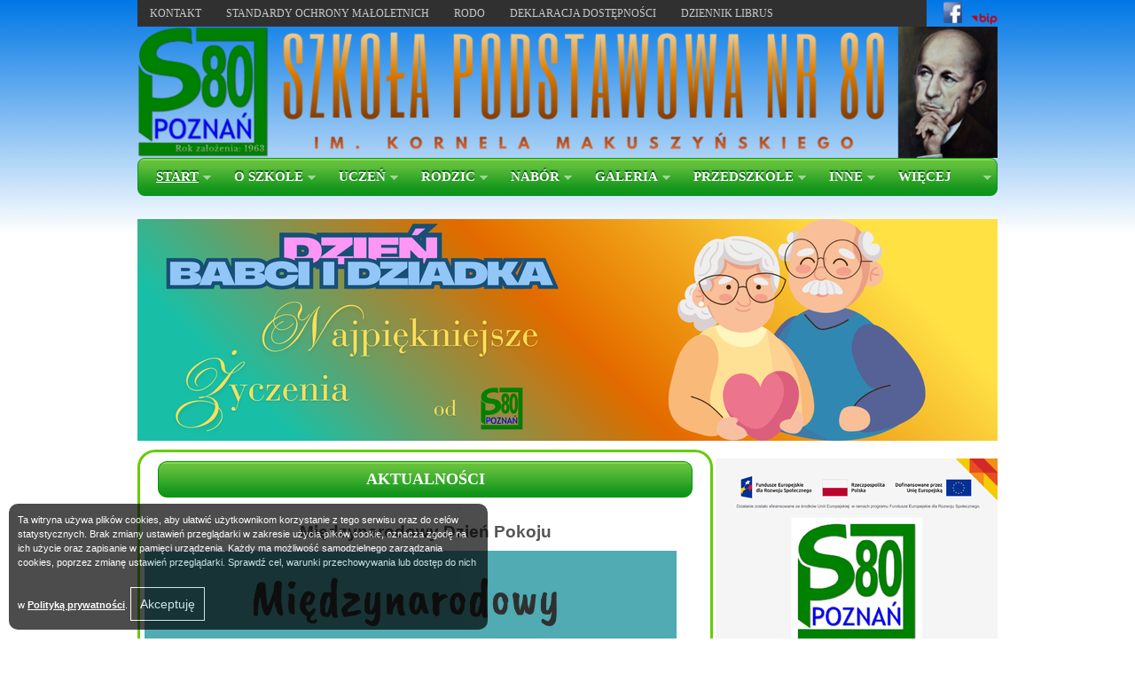

--- FILE ---
content_type: text/html; charset=UTF-8
request_url: https://sp80.poznan.pl/strona-gl/miedzynarodowy-dzien-pokoju
body_size: 5064
content:
<!DOCTYPE html PUBLIC "-//W3C//DTD XHTML 1.0 Strict//EN" "http://www.w3.org/TR/xhtml1/DTD/xhtml1-strict.dtd">		
<html xmlns="https://www.w3.org/1999/xhtml" xml:lang="pl" lang="pl">
	<head>
        <meta http-equiv="X-UA-Compatible" content="IE=edge" />
        
		<meta http-equiv="Content-Type" content="text/html; charset=UTF-8" />
		<link href="https://s2.manifo.com/mf/css/jquery.fancybox-1.3.4.css" media="screen" rel="stylesheet" type="text/css" /><link href="https://s2.manifo.com/usr/b/B2ff/d7/css/general.css?5527" media="screen" rel="stylesheet" type="text/css" />
		<meta name="generator" content="Manifo.com" />
		<meta name="robots" content="index, follow" />
		<script src="https://ajax.googleapis.com/ajax/libs/jquery/1.7.1/jquery.min.js" type="text/javascript"></script><script src="https://s2.manifo.com/mf/js/mf.superfish.js" type="text/javascript"></script><script src="https://s2.manifo.com/mf/js/jquery.fancybox-1.3.4.pack.js" type="text/javascript"></script><script src="https://s2.manifo.com/usr/b/B2ff/d7/js/general.js?5527" type="text/javascript"></script>

		<title>Międzynarodowy Dzień Pokoju :: sp80</title><meta name="description" content="&amp;nbsp;21 września obchodzony jest Międzynarodowy Dzień Pokoju.W naszej szkole r&amp;oacute;wnież postanowiliśmy zaakcentować takie święto. Uczniowie przygotowują plakaty z gołębiami pokoju. Zachęcamy, by w tym dniu ubrać się na biało-niebiesko.Mamy nadz" /><link href="https://s2.manifo.com/usr/b/B2ff/d7/favicon0756.png" rel="icon" /><script type="text/javascript" src="https://s2.manifo.com/mf/js/jquery.pikachoose.js"></script>
<script type="text/javascript" src="https://s2.manifo.com/mf/js/autoresize.jquery.min.js"></script>
<script type="text/javascript" src="https://s2.manifo.com/usr/b/B2ff/d7/js/general-hp.js?5527"></script>
		<!--[if lte IE 7]>
		<link type="text/css" rel="stylesheet" href="https://s2.manifo.com/mf/css/ie.css" />
		<![endif]-->
<link href="https://s1.manifo.com/usr/b/B2ff/d7/manager/css/tablestyle.css" media="screen" rel="stylesheet" type="text/css" />		<script type="text/javascript">
		  var _gaq = _gaq || [];
		  _gaq.push(['_setAccount', 'UA-16958113-1']);
		  _gaq.push(['_setDomainName', 'none']);
		  _gaq.push(['_trackPageview']);
		
		  (function() {
		    var ga = document.createElement('script'); ga.type = 'text/javascript'; ga.async = true;
		    ga.src = ('https:' == document.location.protocol ? 'https://ssl' : 'http://www') + '.google-analytics.com/ga.js';
		    var s = document.getElementsByTagName('script')[0]; s.parentNode.insertBefore(ga, s);
		  })();
		</script>
	
	</head>
<body>

<div class="mf-zbh"><div class="mf-page"><div class="mf-header">
<div class="mf-simple-hgfx mf-gfx">
<div class="mf-bg"><div class="mf-gl"></div><div class="mf-tx"></div></div>
</div>
<div class="mf-columns-7 mfr-col">
<div class=" c0">
<div class="mf-menu-8 ul"><ul class="mf-menu mf-menu-ddm mf-menu-h"><li class="mf-mi"><a href="/kontakt"><span>KONTAKT</span></a></li><li class="mf-mi"><a href="/standardy-ochrony-maloletnich"><span>STANDARDY OCHRONY MAŁOLETNICH</span></a></li><li class="mf-mi"><a href="/rodo"><span>RODO</span></a></li><li class="mf-mi"><a href="/deklaracja-dostepnosci"><span>DEKLARACJA DOSTĘPNOŚCI</span></a></li><li class="mf-mi"><a href="/dziennik-librus"><span>Dziennik LIBRUS</span></a></li></ul><div class="mf-clear">&nbsp;</div></div></div>
<div class="mfcsep"></div><div class=" c1">
<div class="mf-image-53">
<a href="https://www.facebook.com/sp80poznan/" target="_blank"><img src="https://s2.manifo.com/usr/b/B2ff/d7/img/14744_facebook-box-blue-icon.png" alt="" /></a>
</div>

</div>
<div class="mfcsep"></div><div class=" c2">
<div class="um"><div class="mf-image-98">
<a href="https://bip.poznan.pl/bip/szkola-podstawowa-nr-80-im-kornela-makuszynskiego,1214/" target="_blank"><img src="https://s2.manifo.com/usr/b/B2ff/d7/img/61bip_uproszczonesvg.png" alt="" /></a>
</div>
</div>
</div>
<div class="clear"></div>
</div>
<div class="mf-image-37">
<a href="/"><img src="https://s2.manifo.com/usr/b/B2ff/d7/img/4abaner_2023_60lecie_4.png" linktarget="" alt="" /></a>
</div>
<div class="mf-menu-4 ul"><ul class="mf-menu mf-menu-ddm mf-menu-h"><li class="mf-mi"><a href="/" class="activ"><span>START</span></a><ul><li><a href="/dyrekcja"><span>Dyrektor</span></a></li><li><a href="/nauczyciele"><span>Nauczyciele</span></a></li><li><a href="/org-r-szkol"><span>Organizacja roku szkolnego</span></a></li><li><a href="/dokumenty"><span>Dokumenty</span></a></li><li><a href="/programy-i-projekty"><span>Programy i projekty</span></a></li></ul></li><li class="mf-mi"><a href="/o-szkole"><span>O SZKOLE</span></a><ul><li><a href="/historia-911"><span>Historia szkoły</span></a></li><li><a href="/hymn-szkoly"><span>Hymn szkoły</span></a></li><li><a href="/poczet-dyrektorow"><span>Poczet Dyrektorów</span></a></li><li><a href="/osiagnieciauczniowblog"><span>Osiągnięcia Uczniów</span></a></li><li><a href="/60-lecie-szkoly-2023"><span>60-lecie Szkoły 2023</span></a></li></ul></li><li class="mf-mi"><a href="/uczen"><span>UCZEŃ</span></a><ul><li><a href="/samorzad-uczniowski"><span>Samorząd uczniowski</span></a></li><li><a href="/zajecia-pozalekcyjne"><span>Zajęcia pozalekcyjne</span></a></li><li><a href="/wolontariat"><span>Wolontariat</span></a></li><li><a href="/podreczniki"><span>Podręczniki 2025/2026</span></a></li><li><a href="/plan-zajec-uczniow"><span>Plan lekcji</span></a></li><li><a href="/konkursy"><span>Strefa konkursowa</span></a></li><li><a href="/-80-jest-w-deche-"><span>"80 jest w dechę"</span></a></li><li><a href="/biblioteka"><span>Biblioteka</span></a><ul><li><a href="/informacje-828"><span>Informacje</span></a></li><li><a href="/aktualnosci_bib"><span>Aktualności</span></a></li><li><a href="/e-biblio"><span>e-Biblioteka</span></a></li><li><a href="/nprc_2021_2025"><span>NPRC_2021_2025</span></a></li></ul></li><li><a href="/rewalidacja"><span>Rewalidacja</span></a></li><li><a href="/pomoc-psychologiczno-pedagogiczna"><span>Pomoc psychologiczno-pedagogiczna</span></a><ul><li><a href="/pedagog"><span>Pedagog</span></a></li><li><a href="/psycholog"><span>Psycholog</span></a></li><li><a href="/socjoterapia"><span>Socjoterapia</span></a></li><li><a href="/logopedia"><span>Logopedia</span></a></li></ul></li></ul></li><li class="mf-mi"><a href="/dla-rodzicow"><span>RODZIC</span></a><ul><li><a href="/rada-rodzicow"><span>Rada rodziców</span></a></li><li><a href="/dyzur-naucz"><span>Dyżury nauczycieli</span></a></li><li><a href="/swietlica"><span>Świetlica</span></a></li><li><a href="/stolowka"><span>Stołówka</span></a></li><li><a href="/edukacja-zdrowotna"><span>Edukacja zdrowotna</span></a></li><li><a href="/wazne-linki"><span>Doradztwo zawodowe</span></a></li></ul></li><li class="mf-mi"><a href="/rekrutacja"><span>NABÓR</span></a><ul><li><a href="/oddzial-przedszkolny"><span>Oddział przedszkolny</span></a></li><li><a href="/szkola-podstawowa"><span>Szkoła podstawowa</span></a></li><li><a href="/szkola-ponadpodstawowa"><span>Szkoła ponadpodstawowa</span></a></li></ul></li><li class="mf-mi"><a href="/galeria"><span>Galeria</span></a><ul><li><a href="/egaleria-prac-plastycznych"><span>eGaleria Prac Plastycznych</span></a></li><li><a href="/galeria-2024-2025"><span>Galeria 2024/2025</span></a></li><li><a href="/galeria-2025-2026"><span>Galeria 2025/2026</span></a></li></ul></li><li class="mf-mi"><a href="/oddzial-przedszkolny-134"><span>Przedszkole</span></a><ul><li><a href="/informacje-975"><span>Informacje OP</span></a></li><li><a href="/przedszkolne-aktualnosci"><span>Przedszkolne aktualności</span></a></li><li><a href="/rozklad-dnia"><span>Rozkład dnia</span></a></li><li><a href="/op_dokumenty"><span>Dokumenty OP</span></a></li></ul></li><li class="mf-mi"><a href="/inne"><span>INNE</span></a><ul><li><a href="/pielegniarka"><span>Pielęgniarka szkolna</span></a></li><li><a href="/zamowienia-publiczne"><span>Zamówienia publiczne</span></a></li><li><a href="/komisja-socjalna"><span>Komisja Socjalna</span></a></li></ul></li><li class="mf-mi"><a href="/Для-іноземців"><span>ДЛЯ ІНОЗЕМЦІВ</span></a></li></ul><div class="mf-clear">&nbsp;</div></div></div>
</div></div><div class="mf-zbc"><div class="mf-page"><div class="um">
<div class="mfr-row mf-row">
<div class="mf-simple-hp-1 mf-gfx">
<div class="mf-bg"><div class="mf-gl"></div><div class="mf-tx"></div></div>
</div>
<div class="um"><div class="mf-gallery-1-hp pikame">
<ul class="ul-1">
<li class="li-1"><a href="https://s2.manifo.com/usr/b/B2ff/d7/manager/galeria/2025_2026/dzien-babci-i-dziadka.png"><img class="img-2" src="https://s2.manifo.com/usr/b/B2ff/d7/file/gallery175/dzien-babci-i-dziadka.png?5527" alt="" /></a><span></span></li><li class="li-1"><a href="https://s2.manifo.com/usr/b/B2ff/d7/manager/galeria/2025_2026/zwierze_roku_2026.png"><img class="img-2" src="https://s2.manifo.com/usr/b/B2ff/d7/file/gallery175/zwierze_roku_2026.png?5527" alt="" /></a><span></span></li><li class="li-1"><a href="https://s2.manifo.com/usr/b/B2ff/d7/manager/galeria/2025_2026/xxiv-druzynowy-konkurs-wiedzy-o-poznaniu-970-x-250-px.png"><img class="img-2" src="https://s2.manifo.com/usr/b/B2ff/d7/file/gallery175/xxiv-druzynowy-konkurs-wiedzy-o-poznaniu-970-x-250-px.png?5527" alt="" /></a><span></span></li><li class="li-1"><a href="https://s2.manifo.com/usr/b/B2ff/d7/manager/galeria/2025_2026/remont_dziedzinca.png"><img class="img-2" src="https://s2.manifo.com/usr/b/B2ff/d7/file/gallery175/remont_dziedzinca.png?5527" alt="" /></a><span></span></li><li class="li-1"><a href="https://s2.manifo.com/usr/b/B2ff/d7/manager/galeria/2025_2026/modelarstwo_970x250.png"><img class="img-2" src="https://s2.manifo.com/usr/b/B2ff/d7/file/gallery175/modelarstwo_970x250.png?5527" alt="" /></a><span></span></li><li class="li-1"><a href="https://s2.manifo.com/usr/b/B2ff/d7/manager/galeria/2024_2025/witajcie-w-sp80.jpg"><img class="img-2" src="https://s2.manifo.com/usr/b/B2ff/d7/file/gallery175/witajcie-w-sp80.jpg?5527" alt="" /></a><span></span></li>
</ul>

</div>
</div>
</div>
<div class="mfr-row mf-row1">
<div class="mf-simple-hp-3 mf-gfx">
<div class="mf-bg"><div class="mf-gl"></div><div class="mf-tx"></div></div>
</div>
<div class="mf-simple-hp-2 mf-gfx">
<div class="mf-bg"><div class="mf-gl"></div><div class="mf-tx"></div></div>
</div>
<div class="mfr-column mf-column">
<div class="um"><div class="mf-text1">
<div style="text-align: center;"><b style=""><font face="Trebuchet MS" style="" size="4" color="#ffffff">AKTUALNOŚCI</font></b></div>
</div>
</div>
		<div class="mf-app mf-tpl-app mf-blog-1-hp"><div class="mf-item"><h1 class="mf-it">Międzynarodowy Dzień Pokoju</h1><div class="mf-ic mf-pt"><p><img style="vertical-align: middle;" src="https://s2.manifo.com/usr/b/B2ff/d7/manager/galeria/2023_2024/dzien-pokoju.jpg" alt="Międzynarodowy Dzień Pokoju - logo" width="600" height="600" /></p>
<p>&nbsp;</p>
<p>21 września obchodzony jest Międzynarodowy Dzień Pokoju.W naszej szkole r&oacute;wnież postanowiliśmy zaakcentować takie święto. Uczniowie przygotowują plakaty z gołębiami pokoju. Zachęcamy, by w tym dniu ubrać się na biało-niebiesko.</p>
<div>Mamy nadzieję, że taka akcja pomoże nam połączyć się z wielką nadzieją i potrzebą&nbsp; &nbsp;jaką jest pok&oacute;j na świecie, mamy świadomość, że obecnie żyjemy w bardzo&nbsp; &nbsp;niespokojnych czasach. Być może, nie jesteśmy w stanie&nbsp; zbyt wiele zrobić, by na całym świecie panował pok&oacute;j, jesteśmy jednak myślami z naszymi r&oacute;wieśnikami cierpiącymi z powodu konflikt&oacute;w wojennych w wielu krajach. Jest jednak coś, co możemy robić tu i teraz- możemy wszyscy starać się, by w naszym najbliższym otoczeniu panowała dobra atmosfera, byśmy byli dla siebie życzliwi, pomocni i byśmy żyli w zgodzie i harmonii.&nbsp;</div>
<div style="text-align: right;"><em>SP 80&nbsp;</em></div></div><div class="mf-clear"></div></div></div><div class="um"><div class="mf-file mf-ctr">
<ul><li class="mf-ext-pdf"><a href="/strona-gl/get/bf6db824061b2e0e8fe97190a495ed04">List Wielkopolskiego Kuratora Oświaty z okazji Dnia Edukacji Narodowej </a> <small>(260.93 KB)</small></li></ul>
</div>
</div>
</div>
<div class="mfr-column mf-column1">
<div class="um"><div class="mf-image-hp-112">
<a href="/programy-i-projekty"><img src="https://s2.manifo.com/usr/b/B2ff/d7/img/55przyjazna_szkola_sp80_plakat.png" linktarget="" alt="" /></a>
</div>
</div><div class="um"><div class="mf-image-hp-103">
<a href="/standardy-ochrony-maloletnich"><img src="https://s2.manifo.com/usr/b/B2ff/d7/img/f3som_wersja-skrocona.jpg" linktarget="" alt="" /></a>
</div>
</div><div class="mf-image-hp-109">
<a href="https://s2.manifo.com/usr/b/B2ff/d7/manager/obrazy/polska-ukraina-dlonie.jpg" class="fnb" rel="img1" title=""><img src="https://s2.manifo.com/usr/b/B2ff/d7/img/50870_polska-ukraina-dlonie.jpg" alt="" /></a>
</div>
<div class="mf-file1 mf-ctr">
<ul><li class="mf-ext-pdf"><a href="/strona-gl/get/e3d6c3395e4ce5eec629301b2afafe8a">Pakiet powitalny / Приветственный пакет</a> <small>(2287.89 KB)</small></li></ul>
</div>
<div class="um"><div class="mf-image-hp-110">
<a href="/pomoc-psychologiczno-pedagogiczna"><img src="https://s2.manifo.com/usr/b/B2ff/d7/img/6a678_kampania-dziecinstwo-bez-przemocy.png" linktarget="" alt="" /></a>
</div>
</div><div class="mf-image-hp-102">
<a href="https://wakelet.com/@SP80" target="_blank"><img src="https://s2.manifo.com/usr/b/B2ff/d7/img/5alogo-laboratoria_przyszlosci_poziom_kolor.png" alt="" /></a>
</div>
<div class="um"><div class="mf-image-hp-107">
<a href="https://s2.manifo.com/usr/b/B2ff/d7/manager/nowy_katalog/projekty/dziecko_z_pasja/dziecko_z_pasja_logo_s.jpg" class="fnb" rel="img1" title=""><img src="https://s2.manifo.com/usr/b/B2ff/d7/img/a5dziecko_z_pasja_logo_s.jpg" alt="" /></a>
</div>
</div><div class="um"><div class="mf-image-hp-105">
<a href="/programy-i-projekty"><img src="https://s2.manifo.com/usr/b/B2ff/d7/img/8ecyfrowa_szkola_2020_logo.jpg" linktarget="" alt="" /></a>
</div>
</div><div class="um"><div class="mf-image-hp-108">
<a href="https://s2.manifo.com/usr/b/B2ff/d7/manager/nowy_katalog/projekty/mlode_glowy/mlode_glowy_logo.jpg" class="fnb" rel="img1" title=""><img src="https://s2.manifo.com/usr/b/B2ff/d7/img/19878_mlode_glowy_logo.jpg" alt="" /></a>
</div>
</div><div class="um"><div class="mf-image-hp-50">
<a href="http://www.poznan.pl/mim/main/-,p,1443,15149,15150.html" target="_blank"><img src="https://s2.manifo.com/usr/b/B2ff/d7/img/70swonip_2.jpg" alt="" /></a>
</div>
</div><div class="mf-image-hp-70">
<a href="/nprc_2021_2025"><img src="https://s2.manifo.com/usr/b/B2ff/d7/img/52nprc_logo.jpg" linktarget="" alt="" /></a>
</div>
<div class="um"><div class="mf-image-hp-60">
<a href="https://s2.manifo.com/usr/b/B2ff/d7/manager/obrazy/uczymy_dzieci_programowac_logo.jpg" class="fnb" rel="img1" title=""><img src="https://s2.manifo.com/usr/b/B2ff/d7/img/afuczymy_dzieci_programowac_logo.jpg" alt="" /></a>
</div>
</div><div class="um"><div class="mf-image-hp-51">
<a href="http://www.ose.gov.pl" target="_blank"><img src="https://s2.manifo.com/usr/b/B2ff/d7/img/3blogo_ose.png" alt="" /></a>
</div>
</div><div class="um"><div class="mf-image-hp-45">
<a href="https://esa.nask.pl/school/230" target="_blank"><img src="https://s2.manifo.com/usr/b/B2ff/d7/img/49logo_esa.png" alt="" /></a>
</div>
</div><div class="um"><div class="mf-image-hp-88">
<a href="https://s2.manifo.com/usr/b/B2ff/d7/manager/obrazy/uks_judo_bushi_logo_300px.jpg" class="fnb" rel="img1" title=""><img src="https://s2.manifo.com/usr/b/B2ff/d7/img/22uks_judo_bushi_logo_300px.jpg" alt="" /></a>
</div>
</div><div class="um"><div class="mf-image-hp-92">
<a href="/teams---instrukcje"><img src="https://s2.manifo.com/usr/b/B2ff/d7/img/03ms-teams400x200.png" linktarget="" alt="" /></a>
</div>
</div><div class="um"><div class="mf-image-hp-96">
<a href="/neonki-pl"><img src="https://s2.manifo.com/usr/b/B2ff/d7/manager/obrazy/neonki_logo_128px_black.png" linktarget="" alt="" /></a>
</div>
</div><div class="um"><div class="mf-text2">



<div style="text-align: center;"><b style=""><font style="" face="Tahoma" size="2"><a href="/dzialania-szkoly-podczas-pandemii" style="">DZIAŁANIA SZKOŁY PODCZAS PANDEMII</a><a href="/dzialania-szkoly-podczas-pandemii" style="">&nbsp;COVID-19 &gt;&gt;&gt;&gt;&gt;</a></font></b></div>
</div>
</div>
</div>
<div class="clear"></div>
</div>

</div>
</div></div><div class="mf-zbf"><div class="mf-page"><div class="mf-footer">
<div class="mf-simple-fgfx mf-gfx">
<div class="mf-bg"><div class="mf-gl"></div><div class="mf-tx"></div></div>
</div>
<div class="um"><div class="mf-html">
<iframe src="https://www.google.com/maps/embed?pb=!1m18!1m12!1m3!1d2435.081467877957!2d16.871836177594734!3d52.38707344606132!2m3!1f0!2f0!3f0!3m2!1i1024!2i768!4f13.1!3m3!1m2!1s0x470445245995f30d%3A0xfd7f4bbe930156d5!2sSzko%C5%82a%20Podstawowa%20nr%2080!5e0!3m2!1spl!2spl!4v1748517947019!5m2!1spl!2spl" width="926" height="239" style="border:0;" allowfullscreen="" loading="lazy" referrerpolicy="no-referrer-when-downgrade"></iframe>
</div>
</div><div class="mf-columns-6 mfr-col">
<div class=" c0">
<div class="um"><div class="mf-image-83">
<a href="https://bip.poznan.pl/bip/szkola-podstawowa-nr-80-im-kornela-makuszynskiego,1214/" target="_blank"><img src="https://s2.manifo.com/usr/b/B2ff/d7/img/f0546_bip_uproszczonesvg.png" alt="" /></a>
</div>
</div>
</div>
<div class="mfcsep"></div><div class=" c1">
<div class="um"><div class="mf-image-84">
<a href="/deklaracja-dostepnosci"><img src="https://s2.manifo.com/usr/b/B2ff/d7/img/29deklaracja_ico.png" linktarget="" alt="" /></a>
</div>
</div>
</div>
<div class="mfcsep"></div><div class=" c2">
<div class="um"><div class="mf-image-99">
<a href="https://www.facebook.com/sp80poznan/" target="_blank"><img src="https://s2.manifo.com/usr/b/B2ff/d7/img/92facebook-icon-black-194.png" alt="" /></a>
</div>
</div>
</div>
<div class="mfcsep"></div><div class=" c3">
<div class="um"><div class="mf-image-100">
<a href="https://s2.manifo.com/usr/b/B2ff/d7/manager/ikony/neonki_symbol_44px_black_p.png" class="fnb" rel="img1" title=""><img src="https://s2.manifo.com/usr/b/B2ff/d7/img/9cneonki_symbol_44px_black_p.png" alt="" /></a>
</div>
</div>
</div>
<div class="mfcsep"></div><div class=" c4">
<div class="um"><div class="mf-image-101">
<a href="https://s2.manifo.com/usr/b/B2ff/d7/manager/ikony/youtube-icon-black.png" class="fnb" rel="img1" title=""><img src="https://s2.manifo.com/usr/b/B2ff/d7/img/2fyoutube-icon-black.png" alt="" /></a>
</div>
</div>
</div>
<div class="clear"></div>
</div>
<div class="um"><div class="mf-text">




<div align="center"><font color="#FFFFFF" size="2"><b>Szkoła Podstawowa nr 80 &nbsp; ul. Pogodna 84,&nbsp; 60-137 Poznań&nbsp; &nbsp;  tel. 61 861 05 24,&nbsp; e-mail: sekretariat@sp80.poznan.pl</b></font></div>
</div>
</div><div class="um"><div class="mf-html">
<script src="https://s1.manifo.com/mf/js/cookie.js" type="text/javascript"></script>
<link rel="stylesheet" type="text/css" href="https://s1.manifo.com/mf/css/cookie.css" />
<script type="text/javascript">
iCookieShow = 1;
sCookieUrl = 'http://polityka-cookies.manifo.com/';
</script>
</div>
</div>
</div>
</div></div>

</body></html>

--- FILE ---
content_type: text/css
request_url: https://s2.manifo.com/usr/b/B2ff/d7/css/general.css?5527
body_size: 65105
content:
.mf-page {
	margin:0 auto;
	width:970px;
	text-align:left;
}
* {
	margin:0;
	padding:0;
}
body {
	font-family:Arial;
	font-size:10pt;
	color:#000000;
	line-height:1.5;
	background-position:0% 0%;
	background-repeat:repeat-x;
	background-attachment:scroll;
	background-image:url(../img/tlo.png?5527);
	background-color:rgb(255, 255, 255);
	text-align:center;
}
h1 {
	padding:5px 0;
	font-size:14pt;
	font-weight:bold;
	color:#000099;
	font-style:normal;
	text-decoration:none;
	text-align:center;
}
h2 {
	padding:5px 0;
	font-size:12pt;
	font-weight:bold;
	color:#444444;
}
h3 {
	font-size:12pt;
	font-weight:bold;
	color:#000033;
	text-align:left;
}
h4 {
	font-size:12pt;
	font-weight:bold;
	color:#000000;
}
h5 {
	font-size:10pt;
	font-weight:bold;
	color:#555555;
}
h6 {
	font-size:8pt;
	font-weight:bold;
	color:#555555;
}
hr {
	margin:0px auto;
	height:2px;
	background-color:#000;
	border:none;
}
ol {
	padding-left:1.8em;
}
ul {
	list-style-type:disc;
	padding-left:1.5em;
}
a {
	color:#0000CC;
	text-decoration:none;
	font-weight:bold;
}
.clear, .mf-clear {
	height:0px;
	line-height:0px;
	clear:both;
}
a:hover {
	color:#FF0000;
	text-decoration:underline;
	font-weight:bold;
}
a:visited {
	color:#0000FF;
	text-decoration:none;
	font-weight:bold;
}
img {
	border:0;
}
.um {
	overflow:hidden;
}
.mp-gm-infoWindow {
	color:#000;
	font-size:13px;
}
.mp-gm-infoWindow a, .mf-map a {
	color:#00e;
	font-size:13px;
	font-weight:normal;
}
.mf-zbf {
	background-color:rgb(51, 153, 255);
	background-repeat:no-repeat;
	background-attachment:fixed;
	position:relative;
}
.mf-ff {
	background:url(https://s2.manifo.com/usr/mf/footer_bg.png) repeat-x;
	height:36px;
	line-height:normal;
}
.mf-ff-box {
	height:36px;
	line-height:36px;
	text-align:right;
	color:#5D5E60;
	font-size:12px;
	font-style:normal;
	font-family:Verdana;
	overflow:hidden;
}
.mf-ff-box img, .mf-ff-box .mf-ff-logo-partner {
	cursor:pointer;
	float:left;
}
.mf-ff-box .mf-ff-logo-manifo.mf-ff-logo-right {
	cursor:default;
	float:right;
}
.mf-top-like {
	height:30px;
	background:url(/mf/image/mf-ft-bg.png);
	background-repeat:repeat-x;
	border-bottom:solid #b6bac0 1px;
	font-size:13px;
	font-family:Verdana;
	font-weight:normal;
	color:#5D5E60;
	line-height:normal;
}
.mf-top-like-logo {
	top:4px;
	left:5px;
	padding-top:2px;
	height:23px;
	z-index:11;
	position:absolute;
	cursor:pointer;
}
.mf-top-like-logo img, #modal_comm .mf-com-loader {
	vertical-align:middle;
}
.mf-top-like-text {
	top:2px;
	left:115px;
	position:absolute;
	z-index:11;
}
.mf-top-like-buttons {
	left:38%;
	margin-top:3px;
	width:520px;
	position:absolute;
}
.mf-top-like p {
	padding-right:5px;
	float:left;
}
ul.mf-menu-h, ul.mf-menu-v {
	padding:0;
	width:auto;
	line-height:1.0;
	list-style:none outside none;
	position:relative;
	white-space:nowrap;
	clear:both;
}
ul.mf-menu-h a, ul.mf-menu-v a {
	display:block;
	text-decoration:none;
}
ul.mf-menu-h ul {
	padding:0;
	list-style:none outside none;
	position:absolute;
	z-index:89;
	display:none;
}
ul.mf-menu-h li.mf-mi {
	float:left;
	display:block;
}
ul.mf-menu-h li:hover, ul.mf-menu-v li:hover {
	visibility:inherit;
}
ul.mf-menu-h li, ul.mf-menu-v li, .mf-form .mff-captcha-input, .mf-form label {
	position:relative;
}
ul.mf-menu-h a.sf-with-ul, ul.mf-menu-v a.sf-with-ul {
	min-width:1px;
}
ul.mf-menu-h .sf-sub-indicator {
	top:0;
	right:10px;
	width:10px;
	position:absolute;
	display:block;
	overflow:hidden;
	text-indent:-999em;
	background-repeat:no-repeat;
	background-position:0 50%;
}
ul.mf-menu-h a:hover>.sf-sub-indicator, ul.mf-menu-h a.active>.sf-sub-indicator, ul.mf-menu-h li:hover>a>.sf-sub-indicator {
	background-position:-14px 50%;
}
ul.mf-menu-h ul a>.sf-sub-indicator {
	background-position:-26px 50%;
}
ul.mf-menu-h ul a:hover>.sf-sub-indicator, ul.mf-menu-h ul a.active>.sf-sub-indicator, ul.mf-menu-h ul li:hover>a>.sf-sub-indicator, ul.mf-menu-v a:hover>.sf-sub-indicator, ul.mf-menu-v a.active>.sf-sub-indicator, ul.mf-menu-v li:hover>a>.sf-sub-indicator {
	background-position:-36px 50%;
}
ul.mf-menu-h>li.mf-menu-more {
	margin:0;
	padding:0;
	position:absolute;
	right:0px;
}
ul.mf-menu-h>li.mf-menu-more>a {
	cursor:default;
}
ul.mf-menu-h>li.mf-menu-more>span, ul.mf-menu-v>li.mf-menu-more {
	margin:0;
	padding:0;
}
ul.mf-menu-v ul {
	top:0;
	padding:0;
	list-style:none outside none;
	position:absolute;
	z-index:89;
	display:none;
}
ul.mf-menu-v li.mf-mi, .mf-com li:hover .mf-post-r, .mf-gallery-1-hp .pika-stage a, .mf-gallery-1-hp .pika-stage a img, .mf-gallery-3-sp25 .pika-stage a, .mf-gallery-3-sp25 .pika-stage a img, .mf-gallery-2-sp25 .a1, .mf-gallery-1-sp25 .a1, .mf-gallery-1-sp309 .a1, .mf-gallery-1-sp310 .a1, .mf-gallery-36-sp312 .a1, .mf-gallery-37-sp312 .a1, .mf-gallery-35-sp312 .a1, .mf-gallery-38-sp312 .a1, .mf-gallery-34-sp312 .a1, .mf-gallery-33-sp312 .a1, .mf-gallery-32-sp312 .a1, .mf-gallery-31-sp312 .a1, .mf-gallery-30-sp312 .a1, .mf-gallery-29-sp312 .a1, .mf-gallery-28-sp312 .a1, .mf-gallery-27-sp312 .a1, .mf-gallery-26-sp312 .a1, .mf-gallery-25-sp312 .a1, .mf-gallery-24-sp312 .a1, .mf-gallery-23-sp312 .a1, .mf-gallery-22-sp312 .a1, .mf-gallery-21-sp312 .pika-stage a, .mf-gallery-21-sp312 .pika-stage a img, .mf-gallery-20-sp312 .a1, .mf-gallery-19-sp312 .a1, .mf-gallery-18-sp312 .a1, .mf-gallery-17-sp312 .pika-stage a, .mf-gallery-17-sp312 .pika-stage a img, .mf-gallery-16-sp312 .a1, .mf-gallery-16-sp335 .a1, .mf-gallery-17-sp335 .a1, .mf-gallery-18-sp335 .a1, .mf-gallery-22-sp335 .pika-stage a img, .mf-gallery-1-sp339 .a1, .mf-gallery-2-sp343 .a1, .mf-gallery-3-sp343 .a1, .mf-gallery-4-sp343 .a1, .mf-gallery-5-sp343 .pika-stage a, .mf-gallery-5-sp343 .pika-stage a img, .mf-gallery-6-sp343 .a1, .mf-gallery-7-sp343 .a1, .mf-gallery-8-sp343 .a1, .mf-gallery-9-sp343 .a1, .mf-gallery-10-sp343 .a1, .mf-gallery-11-sp343 .a1, .mf-gallery-12-sp343 .a1, .mf-gallery-13-sp343 .a1, .mf-gallery-14-sp343 .a1, .mf-gallery-15-sp343 .a1, .mf-gallery-16-sp343 .a1, .mf-gallery-17-sp343 .a1, .mf-gallery-18-sp343 .a1, .mf-gallery-19-sp343 .a1, .mf-gallery-20-sp343 .a1, .mf-gallery-21-sp343 .a1, .mf-gallery-1-sp344 .a1, .mf-gallery-20-sp348 .a1, .mf-gallery-19-sp348 .a1, .mf-gallery-15-sp348 .a1, .mf-gallery-16-sp348 .a1, .mf-gallery-17-sp348 .a1, .mf-gallery-18-sp348 .a1, .mf-gallery-14-sp348 .a1, .mf-gallery-13-sp348 .a1, .mf-gallery-12-sp348 .a1, .mf-gallery-11-sp348 .a1, .mf-gallery-10-sp348 .a1, .mf-gallery-9-sp348 .a1, .mf-gallery-8-sp348 .a1, .mf-gallery-7-sp348 .a1, .mf-gallery-6-sp348 .a1, .mf-gallery-5-sp348 .a1, .mf-gallery-4-sp348 .a1, .mf-gallery-3-sp348 .a1, .mf-gallery-2-sp348 .a1, .mf-gallery-1-sp348 .a1, .mf-gallery-12-sp356 .a1, .mf-gallery-11-sp356 .a1, .mf-gallery-10-sp356 .a1, .mf-gallery-9-sp356 .a1, .mf-gallery-8-sp356 .a1, .mf-gallery-7-sp356 .a1, .mf-gallery-6-sp356 .a1, .mf-gallery-5-sp356 .a1, .mf-gallery-4-sp356 .a1, .mf-gallery-2-sp356 .a1, .mf-gallery-3-sp356 .a1, .mf-gallery-1-sp359 .pika-stage a, .mf-gallery-1-sp359 .pika-stage a img, .mf-gallery-2-sp359 .pika-stage a, .mf-gallery-2-sp359 .pika-stage a img, .mf-gallery-38-sp362 .a1, .mf-gallery-37-sp362 .a1, .mf-gallery-36-sp362 .a1, .mf-gallery-35-sp362 .a1, .mf-gallery-34-sp362 .a1, .mf-gallery-33-sp362 .a1, .mf-gallery-32-sp362 .a1, .mf-gallery-31-sp362 .a1, .mf-gallery-30-sp362 .a1, .mf-gallery-12-sp362 .a1, .mf-gallery-28-sp362 .a1, .mf-gallery-27-sp362 .a1, .mf-gallery-26-sp362 .a1, .mf-gallery-25-sp362 .a1, .mf-gallery-24-sp362 .a1, .mf-gallery-23-sp362 .a1, .mf-gallery-22-sp362 .a1, .mf-gallery-21-sp362 .a1, .mf-gallery-20-sp362 .a1, .mf-gallery-19-sp362 .a1, .mf-gallery-18-sp362 .a1, .mf-gallery-17-sp362 .a1, .mf-gallery-16-sp362 .a1, .mf-gallery-15-sp362 .a1, .mf-gallery-14-sp362 .a1, .mf-gallery-13-sp362 .a1, .mf-gallery-29-sp362 .a1, .mf-gallery-11-sp362 .a1, .mf-gallery-10-sp362 .a1, .mf-gallery-9-sp362 .a1, .mf-gallery-8-sp362 .a1, .mf-gallery-7-sp362 .a1, .mf-gallery-6-sp362 .a1, .mf-gallery-3-sp362 .a1, .mf-gallery-5-sp362 .a1, .mf-gallery-4-sp362 .a1, .mf-gallery-1-sp362 .a1, .mf-gallery-2-sp362 .a1, .mf-gallery-1-sp363 .pika-stage a, .mf-gallery-1-sp363 .pika-stage a img, .mf-gallery-2-sp366 .pika-stage a, .mf-gallery-2-sp366 .pika-stage a img, .mf-gallery-1-sp366 .pika-stage a, .mf-gallery-1-sp366 .pika-stage a img, .mf-gallery-1-sp371 .a1, .mf-gallery-1-sp374 .a1, .mf-gallery-1-sp38 .a1, .mf-gallery-4-sp380 .pika-stage a img, .mf-gallery-5-sp380 .a1, .mf-gallery-6-sp380 .a1, .mf-gallery-2-sp380 .pika-stage a, .mf-gallery-2-sp380 .pika-stage a img, .mf-gallery-1-sp380 .pika-stage a, .mf-gallery-1-sp380 .pika-stage a img, .mf-gallery-3-sp380 .pika-stage a, .mf-gallery-3-sp380 .pika-stage a img, .mf-gallery-12-sp381 .a1, .mf-gallery-11-sp381 .a1, .mf-gallery-10-sp381 .a1, .mf-gallery-9-sp381 .a1, .mf-gallery-8-sp381 .a1, .mf-gallery-7-sp381 .a1, .mf-gallery-3-sp381 .a1, .mf-gallery-6-sp381 .a1, .mf-gallery-2-sp381 .a1, .mf-gallery-1-sp381 .a1, .mf-gallery-30-sp384 .a1, .mf-gallery-29-sp384 .a1, .mf-gallery-28-sp384 .a1, .mf-gallery-27-sp384 .a1, .mf-gallery-26-sp384 .a1, .mf-gallery-25-sp384 .a1, .mf-gallery-24-sp384 .a1, .mf-gallery-22-sp384 .a1, .mf-gallery-23-sp384 .a1, .mf-gallery-20-sp384 .a1, .mf-gallery-21-sp384 .a1, .mf-gallery-19-sp384 .a1, .mf-gallery-18-sp384 .a1, .mf-gallery-17-sp384 .a1, .mf-gallery-16-sp384 .a1, .mf-gallery-15-sp384 .a1, .mf-gallery-14-sp384 .a1, .mf-gallery-13-sp384 .a1, .mf-gallery-11-sp384 .a1, .mf-gallery-12-sp384 .a1, .mf-gallery-10-sp384 .a1, .mf-gallery-9-sp384 .a1, .mf-gallery-8-sp384 .a1, .mf-gallery-7-sp384 .a1, .mf-gallery-6-sp384 .a1, .mf-gallery-5-sp384 .a1, .mf-gallery-4-sp384 .a1, .mf-gallery-3-sp384 .a1, .mf-gallery-2-sp384 .a1, .mf-gallery-1-sp384 .a1, .mf-gallery-1-sp387 .pika-stage a, .mf-gallery-1-sp387 .pika-stage a img, .mf-gallery-2-sp387 .pika-stage a, .mf-gallery-2-sp387 .pika-stage a img, .mf-gallery-57-sp393 .a1, .mf-gallery-56-sp393 .a1, .mf-gallery-55-sp393 .a1, .mf-gallery-54-sp393 .a1, .mf-gallery-53-sp393 .a1, .mf-gallery-52-sp393 .a1, .mf-gallery-44-sp393 .a1, .mf-gallery-51-sp393 .a1, .mf-gallery-50-sp393 .a1, .mf-gallery-47-sp393 .a1, .mf-gallery-49-sp393 .a1, .mf-gallery-48-sp393 .a1, .mf-gallery-46-sp393 .a1, .mf-gallery-45-sp393 .a1, .mf-gallery-43-sp393 .a1, .mf-gallery-42-sp393 .a1, .mf-gallery-41-sp393 .a1, .mf-gallery-40-sp393 .a1, .mf-gallery-39-sp393 .a1, .mf-gallery-38-sp393 .a1, .mf-gallery-37-sp393 .a1, .mf-gallery-35-sp393 .a1, .mf-gallery-36-sp393 .a1, .mf-gallery-34-sp393 .a1, .mf-gallery-33-sp393 .a1, .mf-gallery-32-sp393 .a1, .mf-gallery-31-sp393 .a1, .mf-gallery-30-sp393 .a1, .mf-gallery-29-sp393 .a1, .mf-gallery-28-sp393 .a1, .mf-gallery-27-sp393 .a1, .mf-gallery-26-sp393 .a1, .mf-gallery-25-sp393 .a1, .mf-gallery-24-sp393 .a1, .mf-gallery-23-sp393 .a1, .mf-gallery-22-sp393 .a1, .mf-gallery-20-sp393 .a1, .mf-gallery-21-sp393 .a1, .mf-gallery-17-sp393 .a1, .mf-gallery-19-sp393 .a1, .mf-gallery-18-sp393 .a1, .mf-gallery-16-sp393 .a1, .mf-gallery-15-sp393 .a1, .mf-gallery-13-sp393 .a1, .mf-gallery-10-sp393 .a1, .mf-gallery-12-sp393 .a1, .mf-gallery-11-sp393 .a1, .mf-gallery-14-sp393 .a1, .mf-gallery-9-sp393 .a1, .mf-gallery-7-sp393 .a1, .mf-gallery-8-sp393 .a1, .mf-gallery-6-sp393 .a1, .mf-gallery-5-sp393 .a1, .mf-gallery-4-sp393 .a1, .mf-gallery-3-sp393 .a1, .mf-gallery-1-sp393 .a1, .mf-gallery-2-sp393 .a1, .mf-gallery-1-sp396 .a1, .mf-gallery-2-sp396 .a1, .mf-gallery-3-sp396 .a1, .mf-gallery-80-sp402 .a1, .mf-gallery-79-sp402 .a1, .mf-gallery-78-sp402 .a1, .mf-gallery-77-sp402 .a1, .mf-gallery-76-sp402 .a1, .mf-gallery-74-sp402 .a1, .mf-gallery-73-sp402 .a1, .mf-gallery-72-sp402 .a1, .mf-gallery-70-sp402 .a1, .mf-gallery-71-sp402 .a1, .mf-gallery-69-sp402 .a1, .mf-gallery-68-sp402 .a1, .mf-gallery-67-sp402 .a1, .mf-gallery-2-sp402 .a1, .mf-gallery-66-sp402 .a1, .mf-gallery-18-sp402 .a1, .mf-gallery-75-sp402 .a1, .mf-gallery-8-sp410 .a1, .mf-gallery-7-sp410 .a1, .mf-gallery-1-sp410 .a1, .mf-gallery-2-sp410 .a1, .mf-gallery-3-sp410 .a1, .mf-gallery-4-sp410 .a1, .mf-gallery-5-sp410 .pika-stage a, .mf-gallery-5-sp410 .pika-stage a img, .mf-gallery-6-sp410 .a1, .mf-gallery-65-sp412 .a1, .mf-gallery-64-sp412 .a1, .mf-gallery-54-sp412 .a1, .mf-gallery-62-sp412 .a1, .mf-gallery-61-sp412 .a1, .mf-gallery-60-sp412 .a1, .mf-gallery-59-sp412 .a1, .mf-gallery-58-sp412 .a1, .mf-gallery-57-sp412 .a1, .mf-gallery-35-sp412 .a1, .mf-gallery-55-sp412 .a1, .mf-gallery-63-sp412 .a1, .mf-gallery-33-sp412 .a1, .mf-gallery-52-sp412 .a1, .mf-gallery-51-sp412 .a1, .mf-gallery-50-sp412 .a1, .mf-gallery-48-sp412 .a1, .mf-gallery-49-sp412 .a1, .mf-gallery-47-sp412 .a1, .mf-gallery-46-sp412 .a1, .mf-gallery-45-sp412 .a1, .mf-gallery-44-sp412 .a1, .mf-gallery-43-sp412 .a1, .mf-gallery-42-sp412 .a1, .mf-gallery-41-sp412 .a1, .mf-gallery-40-sp412 .a1, .mf-gallery-39-sp412 .a1, .mf-gallery-38-sp412 .a1, .mf-gallery-37-sp412 .a1, .mf-gallery-36-sp412 .a1, .mf-gallery-56-sp412 .a1, .mf-gallery-34-sp412 .a1, .mf-gallery-53-sp412 .a1, .mf-gallery-30-sp412 .a1, .mf-gallery-31-sp412 .a1, .mf-gallery-32-sp412 .a1, .mf-gallery-29-sp412 .a1, .mf-gallery-28-sp412 .a1, .mf-gallery-27-sp412 .a1, .mf-gallery-26-sp412 .a1, .mf-gallery-3-sp412 .a1, .mf-gallery-25-sp412 .a1, .mf-gallery-23-sp412 .a1, .mf-gallery-21-sp412 .a1, .mf-gallery-20-sp412 .a1, .mf-gallery-19-sp412 .a1, .mf-gallery-18-sp412 .a1, .mf-gallery-17-sp412 .a1, .mf-gallery-16-sp412 .a1, .mf-gallery-15-sp412 .a1, .mf-gallery-14-sp412 .a1, .mf-gallery-13-sp412 .a1, .mf-gallery-12-sp412 .a1, .mf-gallery-11-sp412 .a1, .mf-gallery-10-sp412 .a1, .mf-gallery-7-sp412 .a1, .mf-gallery-6-sp412 .a1, .mf-gallery-9-sp412 .a1, .mf-gallery-8-sp412 .a1, .mf-gallery-38-sp413 .a1, .mf-gallery-37-sp413 .a1, .mf-gallery-36-sp413 .a1, .mf-gallery-56-sp413 .a1, .mf-gallery-34-sp413 .a1, .mf-gallery-53-sp413 .a1, .mf-gallery-30-sp413 .a1, .mf-gallery-31-sp413 .a1, .mf-gallery-32-sp413 .a1, .mf-gallery-29-sp413 .a1, .mf-gallery-28-sp413 .a1, .mf-gallery-27-sp413 .a1, .mf-gallery-26-sp413 .a1, .mf-gallery-3-sp413 .a1, .mf-gallery-25-sp413 .a1, .mf-gallery-23-sp413 .a1, .mf-gallery-21-sp413 .a1, .mf-gallery-20-sp413 .a1, .mf-gallery-19-sp413 .a1, .mf-gallery-18-sp413 .a1, .mf-gallery-17-sp413 .a1, .mf-gallery-16-sp413 .a1, .mf-gallery-15-sp413 .a1, .mf-gallery-14-sp413 .a1, .mf-gallery-13-sp413 .a1, .mf-gallery-12-sp413 .a1, .mf-gallery-11-sp413 .a1, .mf-gallery-10-sp413 .a1, .mf-gallery-7-sp413 .a1, .mf-gallery-6-sp413 .a1, .mf-gallery-9-sp413 .a1, .mf-gallery-8-sp413 .a1, .mf-gallery-30-sp414 .a1, .mf-gallery-29-sp414 .a1, .mf-gallery-27-sp414 .a1, .mf-gallery-28-sp414 .a1, .mf-gallery-26-sp414 .a1, .mf-gallery-25-sp414 .a1, .mf-gallery-24-sp414 .a1, .mf-gallery-23-sp414 .a1, .mf-gallery-22-sp414 .a1, .mf-gallery-21-sp414 .a1, .mf-gallery-20-sp414 .a1, .mf-gallery-19-sp414 .a1, .mf-gallery-18-sp414 .a1, .mf-gallery-17-sp414 .a1, .mf-gallery-16-sp414 .a1, .mf-gallery-15-sp414 .a1, .mf-gallery-14-sp414 .a1, .mf-gallery-13-sp414 .a1, .mf-gallery-12-sp414 .a1, .mf-gallery-9-sp414 .a1, .mf-gallery-8-sp414 .a1, .mf-gallery-7-sp414 .a1, .mf-gallery-11-sp414 .a1, .mf-gallery-10-sp414 .a1, .mf-gallery-6-sp414 .a1, .mf-gallery-5-sp414 .a1, .mf-gallery-4-sp414 .a1, .mf-gallery-3-sp414 .a1, .mf-gallery-2-sp414 .a1, .mf-gallery-1-sp414 .a1, .mf-gallery-2-sp419 .a1, .mf-gallery-1-sp419 .a1, .mf-gallery-1-sp421 .a1, .mf-gallery-15-sp421 .a1, .mf-gallery-14-sp421 .a1, .mf-gallery-13-sp421 .a1, .mf-gallery-12-sp421 .a1, .mf-gallery-11-sp421 .a1, .mf-gallery-10-sp421 .a1, .mf-gallery-9-sp421 .a1, .mf-gallery-8-sp421 .a1, .mf-gallery-7-sp421 .a1, .mf-gallery-6-sp421 .a1, .mf-gallery-5-sp421 .a1, .mf-gallery-4-sp421 .a1, .mf-gallery-3-sp421 .a1, .mf-gallery-2-sp421 .a1, .mf-gallery-33-sp85 .a1, .mf-gallery-32-sp85 .a1, .mf-gallery-31-sp85 .a1, .mf-gallery-30-sp85 .a1, .mf-gallery-29-sp85 .a1, .mf-gallery-28-sp85 .a1, .mf-gallery-27-sp85 .a1, .mf-gallery-26-sp85 .a1, .mf-gallery-25-sp85 .a1, .mf-gallery-24-sp85 .a1, .mf-gallery-23-sp85 .a1, .mf-gallery-22-sp85 .a1, .mf-gallery-19-sp85 .a1, .mf-gallery-20-sp85 .a1, .mf-gallery-21-sp85 .a1, .mf-gallery-18-sp85 .a1, .mf-gallery-17-sp85 .a1, .mf-gallery-6-sp85 .a1, .mf-gallery-7-sp85 .a1, .mf-gallery-3-sp85 .a1, .mf-gallery-2-sp85 .a1, .mf-gallery-5-sp85 .a1, .mf-gallery-1-sp85 .a1, .mf-gallery-4-sp85 .a1, .mf-gallery-8-sp85 .a1, .mf-gallery-9-sp85 .a1, .mf-gallery-10-sp85 .a1, .mf-gallery-11-sp85 .a1, .mf-gallery-12-sp85 .a1, .mf-gallery-13-sp85 .a1, .mf-gallery-14-sp85 .a1, .mf-gallery-15-sp85 .a1, .mf-gallery-16-sp85 .a1, .mf-gallery-8-sp94 .a1, .mf-gallery-3-sp94 .a1, .mf-gallery-2-sp94 .a1, .mf-gallery-7-sp94 .a1, .mf-gallery-1-sp94 .a1, .mf-gallery-4-sp94 .a1, .mf-gallery-5-sp94 .a1, .mf-gallery-6-sp94 .a1, .mf-gallery-9-sp94 .a1, .mf-gallery-10-sp94 .a1, .mf-gallery-11-sp94 .a1, .mf-gallery-12-sp94 .a1, .mf-gallery-13-sp94 .a1, .mf-gallery-14-sp94 .a1, .mf-gallery-15-sp94 .a1, .mf-gallery-16-sp94 .a1, .mf-gallery-17-sp94 .a1, .mf-gallery-18-sp94 .a1, .mf-gallery-19-sp94 .a1, .mf-gallery-20-sp94 .a1 {
	display:block;
}
ul.mf-menu-v .sf-sub-indicator {
	top:0;
	right:10px;
	width:10px;
	position:absolute;
	display:block;
	overflow:hidden;
	text-indent:-999em;
	background-repeat:no-repeat;
	background-position:-26px 50%;
}
ul.mf-menu-h.mf-menu-left ul a>.sf-sub-indicator, ul.mf-menu-v.mf-menu-left a>.sf-sub-indicator {
	left:10px;
	background-position:-46px 50%;
}
ul.mf-menu-h.mf-menu-left ul a:hover>.sf-sub-indicator, ul.mf-menu-h.mf-menu-left ul a.active>.sf-sub-indicator, ul.mf-menu-v.mf-menu-left a:hover>.sf-sub-indicator, ul.mf-menu-v.mf-menu-left a.active>.sf-sub-indicator {
	background-position:-46px 50%;
}
ul.mf-menu-h.mf-menu-left ul li:hover>a>.sf-sub-indicator, ul.mf-menu-v.mf-menu-left li:hover>a>.sf-sub-indicator {
	background-position:-56px 50%;
}
.mf-hr {
	margin:25px 0px;
	width:100%;
	height:1px;
	background:#BEBEBE;
}
.mf-sp {
	margin-bottom:10px;
	margin-top:15px;
}
.mf-tg, .mf-ctg {
	margin-bottom:5px;
	margin-top:10px;
	font-size:0.8em;
}
.mf-sp-fb {
	display:inline-block;
}
.mf-sp-g {
	width:85px;
	display:inline-block;
}
.mf-sp-w {
	margin-right:10px;
	width:85px;
	display:inline-block;
}
.mf-sp-t {
	width:125px;
	display:inline-block;
}
.mf-sp-nk {
	margin-right:15px;
	width:75px;
	display:inline-block;
}
ul.mftp-0 {
	padding:0;
	list-style:none;
}
ul.mftp-0 li {
	padding:4px;
}
ul.mftp-1 {
	padding:0;
	text-align:center;
	list-style:none;
}
ul.mftp-1 li {
	padding:4px;
	display:inline-block;
}
.mf-sbox {
	padding:10px;
	text-align:center;
}
.mf-item-img {
	margin:7px 10px 0 0;
	display:inline-block;
	float:left;
}
.mf-si {
	padding:3px;
	width:60%;
	border:1px solid #bebebe;
	-moz-border-radius:3px 3px 3px 3px;
	-webkit-border-radius:3px 3px 3px 3px;
	border-radius:3px 3px 3px 3px;
}
.mf-com {
	margin-top:40px;
}
.mf-com textarea {
	width:99%;
	height:100px;
	margin:10px 0;
	display:block;
	resize:none;
	border:1px solid #BEBEBE;
	-moz-border-radius:3px 3px 3px 3px;
	-webkit-border-radius:3px 3px 3px 3px;
	border-radius:3px 3px 3px 3px;
}
.mf-sb {
	font-size:14px;
	padding:2px;
	border:1px solid #BEBEBE;
	background:#f0f0f0;
	color:#000;
	-moz-border-radius:3px 3px 3px 3px;
	-webkit-border-radius:3px 3px 3px 3px;
	border-radius:3px 3px 3px 3px;
	cursor:pointer;
}
.mf-post-r {
	display:none;
	position:absolute;
	bottom:2px;
	right:8px;
	padding:2px 5px;
}
.mf-com li.mf-cur-reply .mf-post-r, .mf-hide, .mf-gallery-1-hp .ul-1, .mf-gallery-1-hp .pika-textnav, .mf-gallery-1-hp .pika-imgnav, .mf-gallery-1-hp .pika-counter, .mf-gallery-3-sp25 .ul-1, .mf-gallery-3-sp25 .pika-textnav, .mf-gallery-3-sp25 .pika-imgnav, .mf-gallery-3-sp25 .pika-counter, .mf-gallery-21-sp312 .ul-1, .mf-gallery-21-sp312 .pika-textnav, .mf-gallery-21-sp312 .pika-imgnav, .mf-gallery-21-sp312 .pika-counter, .mf-gallery-17-sp312 .ul-1, .mf-gallery-17-sp312 .pika-textnav, .mf-gallery-17-sp312 .pika-imgnav, .mf-gallery-17-sp312 .pika-counter, .mf-gallery-22-sp335 .ul-1, .mf-gallery-22-sp335 .pika-textnav, .mf-gallery-22-sp335 .pika-imgnav, .mf-gallery-22-sp335 .pika-counter, .mf-gallery-5-sp343 .ul-1, .mf-gallery-5-sp343 .pika-textnav, .mf-gallery-5-sp343 .pika-imgnav, .mf-gallery-5-sp343 .pika-counter, .mf-gallery-1-sp359 .ul-1, .mf-gallery-1-sp359 .pika-textnav, .mf-gallery-1-sp359 .pika-imgnav, .mf-gallery-1-sp359 .pika-counter, .mf-gallery-2-sp359 .ul-1, .mf-gallery-2-sp359 .pika-textnav, .mf-gallery-2-sp359 .pika-imgnav, .mf-gallery-2-sp359 .pika-counter, .mf-gallery-1-sp363 .ul-1, .mf-gallery-1-sp363 .pika-textnav, .mf-gallery-1-sp363 .pika-imgnav, .mf-gallery-1-sp363 .pika-counter, .mf-gallery-2-sp366 .ul-1, .mf-gallery-2-sp366 .pika-textnav, .mf-gallery-2-sp366 .pika-imgnav, .mf-gallery-2-sp366 .pika-counter, .mf-gallery-1-sp366 .ul-1, .mf-gallery-1-sp366 .pika-textnav, .mf-gallery-1-sp366 .pika-imgnav, .mf-gallery-1-sp366 .pika-counter, .mf-gallery-4-sp380 .ul-1, .mf-gallery-4-sp380 .pika-textnav, .mf-gallery-4-sp380 .pika-imgnav, .mf-gallery-4-sp380 .pika-counter, .mf-gallery-2-sp380 .ul-1, .mf-gallery-2-sp380 .pika-textnav, .mf-gallery-2-sp380 .pika-imgnav, .mf-gallery-2-sp380 .pika-counter, .mf-gallery-1-sp380 .ul-1, .mf-gallery-1-sp380 .pika-textnav, .mf-gallery-1-sp380 .pika-imgnav, .mf-gallery-1-sp380 .pika-counter, .mf-gallery-3-sp380 .ul-1, .mf-gallery-3-sp380 .pika-textnav, .mf-gallery-3-sp380 .pika-imgnav, .mf-gallery-3-sp380 .pika-counter, .mf-gallery-1-sp387 .ul-1, .mf-gallery-1-sp387 .pika-textnav, .mf-gallery-1-sp387 .pika-imgnav, .mf-gallery-1-sp387 .pika-counter, .mf-gallery-2-sp387 .ul-1, .mf-gallery-2-sp387 .pika-textnav, .mf-gallery-2-sp387 .pika-imgnav, .mf-gallery-2-sp387 .pika-counter, .mf-gallery-5-sp410 .ul-1, .mf-gallery-5-sp410 .pika-textnav, .mf-gallery-5-sp410 .pika-imgnav, .mf-gallery-5-sp410 .pika-counter {
	display:none;
}
.mf-post-com {
	display:block;
	padding:2px 5px;
	float:right;
	margin:0 10px 10px 0;
	cursor:pointer;
}
.mf-post-com:hover, .mf-post-r:hover {
	border:1px solid #000;
}
.mf-com ul {
	padding:0;
	margin-bottom:10px;
}
.mf-com li {
	display:block;
	list-style-type:none;
	position:relative;
}
.mf-com li p {
	padding:5px;
	margin-bottom:10px;
}
.mf-com .mf-si {
	margin-right:10px;
	width:auto;
}
.mf-new-com {
	font-size:14px;
	font-weight:bold;
}
#modal_comm {
	font-size:16px;
	font-weight:bold;
	color:#000;
	text-align:left;
	width:450px;
}
#modal_comm small {
	font-weight:normal;
}
#modal_comm p, #modal_comm form > div {
	padding:8px;
}
#modal_comm #title_comm {
	font-size:18px;
	border-bottom:1px solid #E1E1E1;
	margin-bottom:10px;
}
#modal_comm #submit_comm {
	border-top:1px solid #E1E1E1;
	margin-top:10px;
	margin-bottom:0px;
	text-align:center;
}
#modal_comm .mf-com-si {
	padding:10px;
	width:50%;
	border:1px solid #BEBEBE;
	border-radius:5px;
	font-size:14px;
	float:right;
}
#modal_comm .mf-com-sb {
	padding:6px 20px;
	cursor:pointer;
	background:none #F0F0F0;
	border:1px solid #BEBEBE;
	color:#000000;
	font-size:10px;
	font-weight:bold;
}
#modal_comm .mf-com-sb:hover {
	border-color:#747474;
}
#modal_comm label {
	float:left;
	padding:10px;
}
#modal_comm #l_author_email {
	padding:0 0 0 10px;
}
.mf-post-face {
	width:36px;
	height:36px;
	vertical-align:middle;
	border:1px solid #ccc;
	margin-right:10px;
}
.mf-ic {
	padding-top:10px;
}
.mf-pt {
	padding-top:0px;
}
.mf-it a, .mf-rm:hover, .mf-com-more:hover span, .mf-blog-1-hp.mf-tpl-app .mf-post-r.mf-sb:hover, .mf-blog-1-hp.mf-tpl-app .mf-com-more:hover span, .mf-blogentries-12-sp157.mf-tpl-app .mf-sb:hover, .mf-blogentries-12-sp157.mf-tpl-app .mf-com-more:hover span, .mf-blog-1-sp157.mf-tpl-app .mf-sb:hover, .mf-blog-1-sp157.mf-tpl-app .mf-com-more:hover span, .mf-blogentries-1-sp338.mf-tpl-app .mf-rm:hover, .mf-blogentries-1-sp338.mf-tpl-app .mf-post-r.mf-sb:hover , .mf-blogentries-1-sp338.mf-tpl-app .mf-com-more:hover span, .mf-blogentries-1-sp38.mf-tpl-app .mf-sb:hover, .mf-blogentries-1-sp38.mf-tpl-app .mf-com-more:hover span, .mf-blogentries-1-sp388.mf-tpl-app .mf-rm:hover, .mf-blogentries-1-sp388.mf-tpl-app .mf-post-r.mf-sb:hover , .mf-blogentries-1-sp388.mf-tpl-app .mf-com-more:hover span, .mf-blogentries-1-sp402.mf-tpl-app .mf-rm:hover, .mf-blogentries-1-sp402.mf-tpl-app .mf-sb:hover, .mf-blogentries-1-sp402.mf-tpl-app .mf-gb:hover, .mf-blogentries-1-sp422.mf-tpl-app .mf-rm:hover, .mf-blogentries-1-sp422.mf-tpl-app .mf-sb:hover, .mf-blogentries-1-sp422.mf-tpl-app .mf-gb:hover {
	text-decoration:none;
}
.mf-it a:hover, .mf-menu-4 ul a:hover, .mf-menu-4 ul a.activ, .mf-menu-4 ul li.sfHover>a, .mf-blog-1-hp.mf-tpl-app .mf-tg a:hover, .mf-blog-1-hp.mf-tpl-app .mf-ctg a:hover, .mf-blog-1-hp.mf-tpl-app .mf-rm:hover, .mf-blog-1-hp.mf-tpl-addon a:hover, .mf-blog-1-hp.mf-tpl-addon h4 a:hover, .mf-blog-1-hp.mf-tpl-app a.mf-ha:hover, .mf-blog-1-hp.mf-tpl-app .mf-gb:hover, .mf-blog-1-hp.mf-tpl-app .pagination-app a:hover, .mf-menu-9-sp109 ul a:hover, .mf-menu-9-sp109 ul a.activ, .mf-menu-9-sp109 ul li.sfHover>a, .mf-blogentries-12-sp157.mf-tpl-app a.mf-ha:hover, .mf-blogentries-12-sp157.mf-tpl-app .pagination-app a:hover, .mf-blog-1-sp157.mf-tpl-app a.mf-ha:hover, .mf-blog-1-sp157.mf-tpl-app .pagination-app a:hover, .mf-menu-9-sp22 ul a:hover, .mf-menu-9-sp22 ul a.activ, .mf-menu-9-sp22 ul li.sfHover>a, .mf-menu-9-sp23 ul a:hover, .mf-menu-9-sp23 ul a.activ, .mf-menu-9-sp23 ul li.sfHover>a, .mf-menu-9-sp309 ul a:hover, .mf-menu-9-sp309 ul a.activ, .mf-menu-9-sp309 ul li.sfHover>a, .mf-menu-9-sp310 ul a:hover, .mf-menu-9-sp310 ul a.activ, .mf-menu-9-sp310 ul li.sfHover>a, .mf-menu-9-sp326 ul a:hover, .mf-menu-9-sp326 ul a.activ, .mf-menu-9-sp326 ul li.sfHover>a, .mf-menu-9-sp338 ul a:hover, .mf-menu-9-sp338 ul a.activ, .mf-menu-9-sp338 ul li.sfHover>a, .mf-blogentries-1-sp338.mf-tpl-app a.mf-ha:hover, .mf-blogentries-1-sp338.mf-tpl-app .pagination-app a:hover, .mf-menu-9-sp347 ul a:hover, .mf-menu-9-sp347 ul a.activ, .mf-menu-9-sp347 ul li.sfHover>a, .mf-menu-9-sp364 ul a:hover, .mf-menu-9-sp364 ul a.activ, .mf-menu-9-sp364 ul li.sfHover>a, .mf-menu-9-sp367 ul a:hover, .mf-menu-9-sp367 ul a.activ, .mf-menu-9-sp367 ul li.sfHover>a, .mf-menu-9-sp368 ul a:hover, .mf-menu-9-sp368 ul a.activ, .mf-menu-9-sp368 ul li.sfHover>a, .mf-menu-9-sp369 ul a:hover, .mf-menu-9-sp369 ul a.activ, .mf-menu-9-sp369 ul li.sfHover>a, .mf-menu-9-sp370 ul a:hover, .mf-menu-9-sp370 ul a.activ, .mf-menu-9-sp370 ul li.sfHover>a, .mf-menu-9-sp371 ul a:hover, .mf-menu-9-sp371 ul a.activ, .mf-menu-9-sp371 ul li.sfHover>a, .mf-menu-9-sp374 ul a:hover, .mf-menu-9-sp374 ul a.activ, .mf-menu-9-sp374 ul li.sfHover>a, .mf-menu-9-sp378 ul a:hover, .mf-menu-9-sp378 ul a.activ, .mf-menu-9-sp378 ul li.sfHover>a, .mf-blogentries-1-sp38.mf-tpl-app a.mf-ha:hover, .mf-blogentries-1-sp38.mf-tpl-app .pagination-app a:hover, .mf-menu-9-sp383 ul a:hover, .mf-menu-9-sp383 ul a.activ, .mf-menu-9-sp383 ul li.sfHover>a, .mf-menu-9-sp385 ul a:hover, .mf-menu-9-sp385 ul a.activ, .mf-menu-9-sp385 ul li.sfHover>a, .mf-menu-9-sp388 ul a:hover, .mf-menu-9-sp388 ul a.activ, .mf-menu-9-sp388 ul li.sfHover>a, .mf-blogentries-1-sp388.mf-tpl-app a.mf-ha:hover, .mf-blogentries-1-sp388.mf-tpl-app .pagination-app a:hover, .mf-menu-9-sp389 ul a:hover, .mf-menu-9-sp389 ul a.activ, .mf-menu-9-sp389 ul li.sfHover>a, .mf-menu-9-sp397 ul a:hover, .mf-menu-9-sp397 ul a.activ, .mf-menu-9-sp397 ul li.sfHover>a, .mf-menu-9-sp398 ul a:hover, .mf-menu-9-sp398 ul a.activ, .mf-menu-9-sp398 ul li.sfHover>a, .mf-menu-9-sp399 ul a:hover, .mf-menu-9-sp399 ul a.activ, .mf-menu-9-sp399 ul li.sfHover>a, .mf-menu-9-sp40 ul a:hover, .mf-menu-9-sp40 ul a.activ, .mf-menu-9-sp40 ul li.sfHover>a, .mf-menu-9-sp400 ul a:hover, .mf-menu-9-sp400 ul a.activ, .mf-menu-9-sp400 ul li.sfHover>a, .mf-menu-9-sp402 ul a:hover, .mf-menu-9-sp402 ul a.activ, .mf-menu-9-sp402 ul li.sfHover>a, .mf-blogentries-1-sp402.mf-tpl-app .mf-it a:hover, .mf-blogentries-1-sp402 h1 a:hover, .mf-blogentries-1-sp402 h2 a:hover, .mf-blogentries-1-sp402 h3 a:hover, .mf-blogentries-1-sp402 h4 a:hover, .mf-blogentries-1-sp402.mf-tpl-app a.mf-ha:hover, .mf-blogentries-1-sp402.mf-tpl-app .pagination-app a:hover, .mf-menu-9-sp403 ul a:hover, .mf-menu-9-sp403 ul a.activ, .mf-menu-9-sp403 ul li.sfHover>a, .mf-menu-9-sp405 ul a:hover, .mf-menu-9-sp405 ul a.activ, .mf-menu-9-sp405 ul li.sfHover>a, .mf-menu-9-sp406 ul a:hover, .mf-menu-9-sp406 ul a.activ, .mf-menu-9-sp406 ul li.sfHover>a, .mf-menu-9-sp407 ul a:hover, .mf-menu-9-sp407 ul a.activ, .mf-menu-9-sp407 ul li.sfHover>a, .mf-menu-9-sp408 ul a:hover, .mf-menu-9-sp408 ul a.activ, .mf-menu-9-sp408 ul li.sfHover>a, .mf-menu-9-sp410 ul a:hover, .mf-menu-9-sp410 ul a.activ, .mf-menu-9-sp410 ul li.sfHover>a, .mf-menu-9-sp412 ul a:hover, .mf-menu-9-sp412 ul a.activ, .mf-menu-9-sp412 ul li.sfHover>a, .mf-menu-9-sp413 ul a:hover, .mf-menu-9-sp413 ul a.activ, .mf-menu-9-sp413 ul li.sfHover>a, .mf-menu-9-sp415 ul a:hover, .mf-menu-9-sp415 ul a.activ, .mf-menu-9-sp415 ul li.sfHover>a, .mf-menu-9-sp416 ul a:hover, .mf-menu-9-sp416 ul a.activ, .mf-menu-9-sp416 ul li.sfHover>a, .mf-menu-9-sp417 ul a:hover, .mf-menu-9-sp417 ul a.activ, .mf-menu-9-sp417 ul li.sfHover>a, .mf-menu-9-sp418 ul a:hover, .mf-menu-9-sp418 ul a.activ, .mf-menu-9-sp418 ul li.sfHover>a, .mf-menu-9-sp42 ul a:hover, .mf-menu-9-sp42 ul a.activ, .mf-menu-9-sp42 ul li.sfHover>a, .mf-menu-9-sp421 ul a:hover, .mf-menu-9-sp421 ul a.activ, .mf-menu-9-sp421 ul li.sfHover>a, .mf-menu-9-sp422 ul a:hover, .mf-menu-9-sp422 ul a.activ, .mf-menu-9-sp422 ul li.sfHover>a, .mf-blogentries-1-sp422.mf-tpl-app .mf-it a:hover, .mf-blogentries-1-sp422 h1 a:hover, .mf-blogentries-1-sp422 h2 a:hover, .mf-blogentries-1-sp422 h3 a:hover, .mf-blogentries-1-sp422 h4 a:hover, .mf-blogentries-1-sp422.mf-tpl-app a.mf-ha:hover, .mf-blogentries-1-sp422.mf-tpl-app .pagination-app a:hover {
	text-decoration:underline;
}
.mf-rm {
	text-decoration:underline;
	display:block;
	margin:10px 0px;
}
.mf-post-h {
	background:#f9f9f9;
	border:1px solid #BEBEBE;
	-moz-border-radius:3px 3px 3px 3px;
	-webkit-border-radius:3px 3px 3px 3px;
	border-radius:3px 3px 3px 3px;
	color:#999;
}
.mf-addon h3 {
	padding-bottom:7px;
}
.mf-ha {
	padding:0 10px 0 5px;
	text-decoration:none;
	color:#555;
	font-weight:bold;
}
a.mf-ha:hover {
	text-decoration:underline;
	font-weight:bold;
	color:#555;
}
.mf-msg-box {
	margin:10px 0;
	padding:10px;
	color:#555;
	-moz-border-radius:5px;
	border-radius:5px;
	background:#ECFAE3;
	border:1px solid #5BCF5D;
}
.mf-msg-box ul {
	margin:0 !important;
	padding:0 !important;
	list-style:none;
}
.mf-msg-box ul li {
	margin:0 !important;
	padding:2px 0;
}
.mf-msg-error {
	background:#FFD7D7;
	border:1px solid #DF8F8F;
}
.mf-app h1.mf-ih {
	padding:0 0 15px 0;
}
.mf-gb h1.mf-ih , .mf-gb .mf-post-h .mf-ha {
	padding:0px;
}
.mf-gb .mf-com {
	margin-top:0px;
}
.mf-gb .mf-item {
	padding:20px 0;
	border-bottom:1px solid #B9C6D3;
}
.mf-gb .mf-post-h {
	margin:0 15px 0 0;
	padding:10px 20px;
	min-width:95px;
	text-align:center;
	float:left;
}
.mf-gb .mf-post-h small {
	padding-top:5px;
	display:block;
}
.mf-gb .mf-post-c {
	padding:5px 0px;
}
.mf-ctr h3, .mf-blog-1-hp.mf-tpl-addon h3 {
	padding-bottom:10px;
}
.mf-ctr ul, .mf-ctr ul.mf-ni > li.empty {
	list-style:none;
}
.mf-ctr li > a {
	padding-left:20px;
	padding-top:2px;
	padding-bottom:2px;
	background-image:url(../img/mf-other-s.png?5527);
	background-repeat:no-repeat;
	background-position:0 50%;
	display:inline-block;
}
.mf-ctr .mf-ext-image > a {
	background-image:url(../img/mf-image-s.png?5527);
}
.mf-ctr .mf-ext-doc > a {
	background-image:url(../img/mf-doc-s.png?5527);
}
.mf-ctr .mf-ext-video > a {
	background-image:url(../img/mf-video-s.png?5527);
}
.mf-ctr .mf-ext-arch > a {
	background-image:url(../img/mf-arch-s.png?5527);
}
.mf-ctr .mf-ext-pdf > a {
	background-image:url(../img/mf-pdf-s.png?5527);
}
.mf-ctr .mf-ext-excel > a {
	background-image:url(../img/mf-excel-s.png?5527);
}
.mf-ctr .mf-ext-swf > a {
	background-image:url(../img/mf-swf-s.png?5527);
}
.mf-ctr .mf-ext-ppt > a {
	background-image:url(../img/mf-ppt-s.png?5527);
}
.mf-ctr .mf-ext-sound > a {
	background-image:url(../img/mf-sound-s.png?5527);
}
.mf-ctr .mf-ext-script > a {
	background-image:url(../img/mf-script-s.png?5527);
}
.mf-ctr ul.mf-ni {
	list-style:disc;
}
.mf-ctr ul.mf-ni > li > a {
	padding-left:0;
	background-image:none;
}
.mfd-1 {
	padding-left:20px;
}
.mfd-2 {
	padding-left:40px;
}
.mfd-3 {
	padding-left:60px;
}
.mfd-4 {
	padding-left:80px;
}
.mfd-5 {
	padding-left:100px;
}
.mfd-6 {
	padding-left:120px;
}
.mfd-7 {
	padding-left:140px;
}
.mfd-8 {
	padding-left:160px;
}
.mfd-9 {
	padding-left:180px;
}
.mfd-10 {
	padding-left:200px;
}
.mf-com-more {
	background-color:#F9F9F9;
	border:1px solid #BEBEBE;
	-moz-border-radius:3px 3px 3px;
	-webkit-border-radius:3px 3px 3px;
	border-radius:3px 3px 3px;
}
.mf-com-more span {
	background-image:url(../img/ar_0.png?5527);
	background-repeat:no-repeat;
	background-position:right 60%;
	padding-right:20px;
	text-decoration:underline;
}
.mf-com-more:hover {
	background-color:#f1ecec;
}
.mf-com-more-b {
	color:#264B8E;
	display:block;
	padding:7px 20px;
	text-decoration:none;
}
.mfcsep {
	width:10px;
	height:10px;
	float:left;
}
.mf-form > div {
	margin-bottom:15px;
}
.mf-form > div.mf-clear {
	margin:0 !important;
}
.mf-form label strong, .mf-form .mff-date strong {
	margin-bottom:5px;
	display:block;
}
.mf-form select {
	border:1px solid #BEBEBE;
	border-radius:2px 2px 2px 2px;
	-moz-border-radius:2px 2px 2px 2px;
	color:#666666;
	padding:3px;
}
.mf-form .mff-date select {
	width:63px;
}
.mf-form input[type=text] {
	border:1px solid #BEBEBE;
	border-radius:2px 2px 2px 2px;
	-moz-border-radius:2px 2px 2px 2px;
	color:#666666;
	width:90%;
	padding:5px;
	max-width:300px;
}
.mf-form textarea {
	border:1px solid #BEBEBE;
	border-radius:2px 2px 2px 2px;
	-moz-border-radius:2px 2px 2px 2px;
	color:#666666;
	padding:5px;
	width:90%;
	height:110px;
	max-width:300px;
	resize:none;
}
.mf-form input.mff-small {
	width:70px;
}
.mf-form .mff-captcha-input input {
	max-width:240px;
	width:80%;
}
.mff-captcha {
	position:relative;
	border:1px solid #BEBEBE;
	padding:5px;
	background-color:#F0F0F0;
	color:#9C9C9C;
	float:left;
	max-width:300px;
	text-align:left;
	width:90%;
}
.mff-captcha .mff-captcha-img {
	margin-bottom:10px;
	border:1px solid #CCCCCC;
	background-color:#fff;
	text-align:center;
}
.mff-captcha .mff-captcha-img img, .mf-gallery-2-sp25 .a1 .img-1, .mf-gallery-1-sp25 .a1 .img-1, .mf-gallery-1-sp309 .a1 .img-1, .mf-gallery-1-sp310 .a1 .img-1, .mf-gallery-36-sp312 .a1 .img-1, .mf-gallery-37-sp312 .a1 .img-1, .mf-gallery-35-sp312 .a1 .img-1, .mf-gallery-38-sp312 .a1 .img-1, .mf-gallery-34-sp312 .a1 .img-1, .mf-gallery-33-sp312 .a1 .img-1, .mf-gallery-32-sp312 .a1 .img-1, .mf-gallery-31-sp312 .a1 .img-1, .mf-gallery-30-sp312 .a1 .img-1, .mf-gallery-29-sp312 .a1 .img-1, .mf-gallery-28-sp312 .a1 .img-1, .mf-gallery-27-sp312 .a1 .img-1, .mf-gallery-26-sp312 .a1 .img-1, .mf-gallery-25-sp312 .a1 .img-1, .mf-gallery-24-sp312 .a1 .img-1, .mf-gallery-23-sp312 .a1 .img-1, .mf-gallery-22-sp312 .a1 .img-1, .mf-gallery-20-sp312 .a1 .img-1, .mf-gallery-19-sp312 .a1 .img-1, .mf-gallery-18-sp312 .a1 .img-1, .mf-gallery-16-sp312 .a1 .img-1, .mf-gallery-16-sp335 .a1 .img-1, .mf-gallery-17-sp335 .a1 .img-1, .mf-gallery-18-sp335 .a1 .img-1, .mf-gallery-1-sp339 .a1 .img-1, .mf-gallery-2-sp343 .a1 .img-1, .mf-gallery-3-sp343 .a1 .img-1, .mf-gallery-4-sp343 .a1 .img-1, .mf-gallery-6-sp343 .a1 .img-1, .mf-gallery-7-sp343 .a1 .img-1, .mf-gallery-8-sp343 .a1 .img-1, .mf-gallery-9-sp343 .a1 .img-1, .mf-gallery-10-sp343 .a1 .img-1, .mf-gallery-11-sp343 .a1 .img-1, .mf-gallery-12-sp343 .a1 .img-1, .mf-gallery-13-sp343 .a1 .img-1, .mf-gallery-14-sp343 .a1 .img-1, .mf-gallery-15-sp343 .a1 .img-1, .mf-gallery-16-sp343 .a1 .img-1, .mf-gallery-17-sp343 .a1 .img-1, .mf-gallery-18-sp343 .a1 .img-1, .mf-gallery-19-sp343 .a1 .img-1, .mf-gallery-20-sp343 .a1 .img-1, .mf-gallery-21-sp343 .a1 .img-1, .mf-gallery-1-sp344 .a1 .img-1, .mf-gallery-20-sp348 .a1 .img-1, .mf-gallery-19-sp348 .a1 .img-1, .mf-gallery-15-sp348 .a1 .img-1, .mf-gallery-16-sp348 .a1 .img-1, .mf-gallery-17-sp348 .a1 .img-1, .mf-gallery-18-sp348 .a1 .img-1, .mf-gallery-14-sp348 .a1 .img-1, .mf-gallery-13-sp348 .a1 .img-1, .mf-gallery-12-sp348 .a1 .img-1, .mf-gallery-11-sp348 .a1 .img-1, .mf-gallery-10-sp348 .a1 .img-1, .mf-gallery-9-sp348 .a1 .img-1, .mf-gallery-8-sp348 .a1 .img-1, .mf-gallery-7-sp348 .a1 .img-1, .mf-gallery-6-sp348 .a1 .img-1, .mf-gallery-5-sp348 .a1 .img-1, .mf-gallery-4-sp348 .a1 .img-1, .mf-gallery-3-sp348 .a1 .img-1, .mf-gallery-2-sp348 .a1 .img-1, .mf-gallery-1-sp348 .a1 .img-1, .mf-gallery-12-sp356 .a1 .img-1, .mf-gallery-11-sp356 .a1 .img-1, .mf-gallery-10-sp356 .a1 .img-1, .mf-gallery-9-sp356 .a1 .img-1, .mf-gallery-8-sp356 .a1 .img-1, .mf-gallery-7-sp356 .a1 .img-1, .mf-gallery-6-sp356 .a1 .img-1, .mf-gallery-5-sp356 .a1 .img-1, .mf-gallery-4-sp356 .a1 .img-1, .mf-gallery-2-sp356 .a1 .img-1, .mf-gallery-3-sp356 .a1 .img-1, .mf-gallery-38-sp362 .a1 .img-1, .mf-gallery-37-sp362 .a1 .img-1, .mf-gallery-36-sp362 .a1 .img-1, .mf-gallery-35-sp362 .a1 .img-1, .mf-gallery-34-sp362 .a1 .img-1, .mf-gallery-33-sp362 .a1 .img-1, .mf-gallery-32-sp362 .a1 .img-1, .mf-gallery-31-sp362 .a1 .img-1, .mf-gallery-30-sp362 .a1 .img-1, .mf-gallery-12-sp362 .a1 .img-1, .mf-gallery-28-sp362 .a1 .img-1, .mf-gallery-27-sp362 .a1 .img-1, .mf-gallery-26-sp362 .a1 .img-1, .mf-gallery-25-sp362 .a1 .img-1, .mf-gallery-24-sp362 .a1 .img-1, .mf-gallery-23-sp362 .a1 .img-1, .mf-gallery-22-sp362 .a1 .img-1, .mf-gallery-21-sp362 .a1 .img-1, .mf-gallery-20-sp362 .a1 .img-1, .mf-gallery-19-sp362 .a1 .img-1, .mf-gallery-18-sp362 .a1 .img-1, .mf-gallery-17-sp362 .a1 .img-1, .mf-gallery-16-sp362 .a1 .img-1, .mf-gallery-15-sp362 .a1 .img-1, .mf-gallery-14-sp362 .a1 .img-1, .mf-gallery-13-sp362 .a1 .img-1, .mf-gallery-29-sp362 .a1 .img-1, .mf-gallery-11-sp362 .a1 .img-1, .mf-gallery-10-sp362 .a1 .img-1, .mf-gallery-9-sp362 .a1 .img-1, .mf-gallery-8-sp362 .a1 .img-1, .mf-gallery-7-sp362 .a1 .img-1, .mf-gallery-6-sp362 .a1 .img-1, .mf-gallery-3-sp362 .a1 .img-1, .mf-gallery-5-sp362 .a1 .img-1, .mf-gallery-4-sp362 .a1 .img-1, .mf-gallery-1-sp362 .a1 .img-1, .mf-gallery-2-sp362 .a1 .img-1, .mf-gallery-1-sp371 .a1 .img-1, .mf-gallery-1-sp374 .a1 .img-1, .mf-gallery-1-sp38 .a1 .img-1, .mf-gallery-5-sp380 .a1 .img-1, .mf-gallery-6-sp380 .a1 .img-1, .mf-gallery-12-sp381 .a1 .img-1, .mf-gallery-11-sp381 .a1 .img-1, .mf-gallery-10-sp381 .a1 .img-1, .mf-gallery-9-sp381 .a1 .img-1, .mf-gallery-8-sp381 .a1 .img-1, .mf-gallery-7-sp381 .a1 .img-1, .mf-gallery-3-sp381 .a1 .img-1, .mf-gallery-6-sp381 .a1 .img-1, .mf-gallery-2-sp381 .a1 .img-1, .mf-gallery-1-sp381 .a1 .img-1, .mf-gallery-30-sp384 .a1 .img-1, .mf-gallery-29-sp384 .a1 .img-1, .mf-gallery-28-sp384 .a1 .img-1, .mf-gallery-27-sp384 .a1 .img-1, .mf-gallery-26-sp384 .a1 .img-1, .mf-gallery-25-sp384 .a1 .img-1, .mf-gallery-24-sp384 .a1 .img-1, .mf-gallery-22-sp384 .a1 .img-1, .mf-gallery-23-sp384 .a1 .img-1, .mf-gallery-20-sp384 .a1 .img-1, .mf-gallery-21-sp384 .a1 .img-1, .mf-gallery-19-sp384 .a1 .img-1, .mf-gallery-18-sp384 .a1 .img-1, .mf-gallery-17-sp384 .a1 .img-1, .mf-gallery-16-sp384 .a1 .img-1, .mf-gallery-15-sp384 .a1 .img-1, .mf-gallery-14-sp384 .a1 .img-1, .mf-gallery-13-sp384 .a1 .img-1, .mf-gallery-11-sp384 .a1 .img-1, .mf-gallery-12-sp384 .a1 .img-1, .mf-gallery-10-sp384 .a1 .img-1, .mf-gallery-9-sp384 .a1 .img-1, .mf-gallery-8-sp384 .a1 .img-1, .mf-gallery-7-sp384 .a1 .img-1, .mf-gallery-6-sp384 .a1 .img-1, .mf-gallery-5-sp384 .a1 .img-1, .mf-gallery-4-sp384 .a1 .img-1, .mf-gallery-3-sp384 .a1 .img-1, .mf-gallery-2-sp384 .a1 .img-1, .mf-gallery-1-sp384 .a1 .img-1, .mf-gallery-57-sp393 .a1 .img-1, .mf-gallery-56-sp393 .a1 .img-1, .mf-gallery-55-sp393 .a1 .img-1, .mf-gallery-54-sp393 .a1 .img-1, .mf-gallery-53-sp393 .a1 .img-1, .mf-gallery-52-sp393 .a1 .img-1, .mf-gallery-44-sp393 .a1 .img-1, .mf-gallery-51-sp393 .a1 .img-1, .mf-gallery-50-sp393 .a1 .img-1, .mf-gallery-47-sp393 .a1 .img-1, .mf-gallery-49-sp393 .a1 .img-1, .mf-gallery-48-sp393 .a1 .img-1, .mf-gallery-46-sp393 .a1 .img-1, .mf-gallery-45-sp393 .a1 .img-1, .mf-gallery-43-sp393 .a1 .img-1, .mf-gallery-42-sp393 .a1 .img-1, .mf-gallery-41-sp393 .a1 .img-1, .mf-gallery-40-sp393 .a1 .img-1, .mf-gallery-39-sp393 .a1 .img-1, .mf-gallery-38-sp393 .a1 .img-1, .mf-gallery-37-sp393 .a1 .img-1, .mf-gallery-35-sp393 .a1 .img-1, .mf-gallery-36-sp393 .a1 .img-1, .mf-gallery-34-sp393 .a1 .img-1, .mf-gallery-33-sp393 .a1 .img-1, .mf-gallery-32-sp393 .a1 .img-1, .mf-gallery-31-sp393 .a1 .img-1, .mf-gallery-30-sp393 .a1 .img-1, .mf-gallery-29-sp393 .a1 .img-1, .mf-gallery-28-sp393 .a1 .img-1, .mf-gallery-27-sp393 .a1 .img-1, .mf-gallery-26-sp393 .a1 .img-1, .mf-gallery-25-sp393 .a1 .img-1, .mf-gallery-24-sp393 .a1 .img-1, .mf-gallery-23-sp393 .a1 .img-1, .mf-gallery-22-sp393 .a1 .img-1, .mf-gallery-20-sp393 .a1 .img-1, .mf-gallery-21-sp393 .a1 .img-1, .mf-gallery-17-sp393 .a1 .img-1, .mf-gallery-19-sp393 .a1 .img-1, .mf-gallery-18-sp393 .a1 .img-1, .mf-gallery-16-sp393 .a1 .img-1, .mf-gallery-15-sp393 .a1 .img-1, .mf-gallery-13-sp393 .a1 .img-1, .mf-gallery-10-sp393 .a1 .img-1, .mf-gallery-12-sp393 .a1 .img-1, .mf-gallery-11-sp393 .a1 .img-1, .mf-gallery-14-sp393 .a1 .img-1, .mf-gallery-9-sp393 .a1 .img-1, .mf-gallery-7-sp393 .a1 .img-1, .mf-gallery-8-sp393 .a1 .img-1, .mf-gallery-6-sp393 .a1 .img-1, .mf-gallery-5-sp393 .a1 .img-1, .mf-gallery-4-sp393 .a1 .img-1, .mf-gallery-3-sp393 .a1 .img-1, .mf-gallery-1-sp393 .a1 .img-1, .mf-gallery-2-sp393 .a1 .img-1, .mf-gallery-1-sp396 .a1 .img-1, .mf-gallery-2-sp396 .a1 .img-1, .mf-gallery-3-sp396 .a1 .img-1, .mf-gallery-80-sp402 .a1 .img-1, .mf-gallery-79-sp402 .a1 .img-1, .mf-gallery-78-sp402 .a1 .img-1, .mf-gallery-77-sp402 .a1 .img-1, .mf-gallery-76-sp402 .a1 .img-1, .mf-gallery-74-sp402 .a1 .img-1, .mf-gallery-73-sp402 .a1 .img-1, .mf-gallery-72-sp402 .a1 .img-1, .mf-gallery-70-sp402 .a1 .img-1, .mf-gallery-71-sp402 .a1 .img-1, .mf-gallery-69-sp402 .a1 .img-1, .mf-gallery-68-sp402 .a1 .img-1, .mf-gallery-67-sp402 .a1 .img-1, .mf-gallery-2-sp402 .a1 .img-1, .mf-gallery-66-sp402 .a1 .img-1, .mf-gallery-18-sp402 .a1 .img-1, .mf-gallery-75-sp402 .a1 .img-1, .mf-gallery-8-sp410 .a1 .img-1, .mf-gallery-7-sp410 .a1 .img-1, .mf-gallery-1-sp410 .a1 .img-1, .mf-gallery-2-sp410 .a1 .img-1, .mf-gallery-3-sp410 .a1 .img-1, .mf-gallery-4-sp410 .a1 .img-1, .mf-gallery-6-sp410 .a1 .img-1, .mf-gallery-65-sp412 .a1 .img-1, .mf-gallery-64-sp412 .a1 .img-1, .mf-gallery-54-sp412 .a1 .img-1, .mf-gallery-62-sp412 .a1 .img-1, .mf-gallery-61-sp412 .a1 .img-1, .mf-gallery-60-sp412 .a1 .img-1, .mf-gallery-59-sp412 .a1 .img-1, .mf-gallery-58-sp412 .a1 .img-1, .mf-gallery-57-sp412 .a1 .img-1, .mf-gallery-35-sp412 .a1 .img-1, .mf-gallery-55-sp412 .a1 .img-1, .mf-gallery-63-sp412 .a1 .img-1, .mf-gallery-33-sp412 .a1 .img-1, .mf-gallery-52-sp412 .a1 .img-1, .mf-gallery-51-sp412 .a1 .img-1, .mf-gallery-50-sp412 .a1 .img-1, .mf-gallery-48-sp412 .a1 .img-1, .mf-gallery-49-sp412 .a1 .img-1, .mf-gallery-47-sp412 .a1 .img-1, .mf-gallery-46-sp412 .a1 .img-1, .mf-gallery-45-sp412 .a1 .img-1, .mf-gallery-44-sp412 .a1 .img-1, .mf-gallery-43-sp412 .a1 .img-1, .mf-gallery-42-sp412 .a1 .img-1, .mf-gallery-41-sp412 .a1 .img-1, .mf-gallery-40-sp412 .a1 .img-1, .mf-gallery-39-sp412 .a1 .img-1, .mf-gallery-38-sp412 .a1 .img-1, .mf-gallery-37-sp412 .a1 .img-1, .mf-gallery-36-sp412 .a1 .img-1, .mf-gallery-56-sp412 .a1 .img-1, .mf-gallery-34-sp412 .a1 .img-1, .mf-gallery-53-sp412 .a1 .img-1, .mf-gallery-30-sp412 .a1 .img-1, .mf-gallery-31-sp412 .a1 .img-1, .mf-gallery-32-sp412 .a1 .img-1, .mf-gallery-29-sp412 .a1 .img-1, .mf-gallery-28-sp412 .a1 .img-1, .mf-gallery-27-sp412 .a1 .img-1, .mf-gallery-26-sp412 .a1 .img-1, .mf-gallery-3-sp412 .a1 .img-1, .mf-gallery-25-sp412 .a1 .img-1, .mf-gallery-23-sp412 .a1 .img-1, .mf-gallery-21-sp412 .a1 .img-1, .mf-gallery-20-sp412 .a1 .img-1, .mf-gallery-19-sp412 .a1 .img-1, .mf-gallery-18-sp412 .a1 .img-1, .mf-gallery-17-sp412 .a1 .img-1, .mf-gallery-16-sp412 .a1 .img-1, .mf-gallery-15-sp412 .a1 .img-1, .mf-gallery-14-sp412 .a1 .img-1, .mf-gallery-13-sp412 .a1 .img-1, .mf-gallery-12-sp412 .a1 .img-1, .mf-gallery-11-sp412 .a1 .img-1, .mf-gallery-10-sp412 .a1 .img-1, .mf-gallery-7-sp412 .a1 .img-1, .mf-gallery-6-sp412 .a1 .img-1, .mf-gallery-9-sp412 .a1 .img-1, .mf-gallery-8-sp412 .a1 .img-1, .mf-gallery-38-sp413 .a1 .img-1, .mf-gallery-37-sp413 .a1 .img-1, .mf-gallery-36-sp413 .a1 .img-1, .mf-gallery-56-sp413 .a1 .img-1, .mf-gallery-34-sp413 .a1 .img-1, .mf-gallery-53-sp413 .a1 .img-1, .mf-gallery-30-sp413 .a1 .img-1, .mf-gallery-31-sp413 .a1 .img-1, .mf-gallery-32-sp413 .a1 .img-1, .mf-gallery-29-sp413 .a1 .img-1, .mf-gallery-28-sp413 .a1 .img-1, .mf-gallery-27-sp413 .a1 .img-1, .mf-gallery-26-sp413 .a1 .img-1, .mf-gallery-3-sp413 .a1 .img-1, .mf-gallery-25-sp413 .a1 .img-1, .mf-gallery-23-sp413 .a1 .img-1, .mf-gallery-21-sp413 .a1 .img-1, .mf-gallery-20-sp413 .a1 .img-1, .mf-gallery-19-sp413 .a1 .img-1, .mf-gallery-18-sp413 .a1 .img-1, .mf-gallery-17-sp413 .a1 .img-1, .mf-gallery-16-sp413 .a1 .img-1, .mf-gallery-15-sp413 .a1 .img-1, .mf-gallery-14-sp413 .a1 .img-1, .mf-gallery-13-sp413 .a1 .img-1, .mf-gallery-12-sp413 .a1 .img-1, .mf-gallery-11-sp413 .a1 .img-1, .mf-gallery-10-sp413 .a1 .img-1, .mf-gallery-7-sp413 .a1 .img-1, .mf-gallery-6-sp413 .a1 .img-1, .mf-gallery-9-sp413 .a1 .img-1, .mf-gallery-8-sp413 .a1 .img-1, .mf-gallery-30-sp414 .a1 .img-1, .mf-gallery-29-sp414 .a1 .img-1, .mf-gallery-27-sp414 .a1 .img-1, .mf-gallery-28-sp414 .a1 .img-1, .mf-gallery-26-sp414 .a1 .img-1, .mf-gallery-25-sp414 .a1 .img-1, .mf-gallery-24-sp414 .a1 .img-1, .mf-gallery-23-sp414 .a1 .img-1, .mf-gallery-22-sp414 .a1 .img-1, .mf-gallery-21-sp414 .a1 .img-1, .mf-gallery-20-sp414 .a1 .img-1, .mf-gallery-19-sp414 .a1 .img-1, .mf-gallery-18-sp414 .a1 .img-1, .mf-gallery-17-sp414 .a1 .img-1, .mf-gallery-16-sp414 .a1 .img-1, .mf-gallery-15-sp414 .a1 .img-1, .mf-gallery-14-sp414 .a1 .img-1, .mf-gallery-13-sp414 .a1 .img-1, .mf-gallery-12-sp414 .a1 .img-1, .mf-gallery-9-sp414 .a1 .img-1, .mf-gallery-8-sp414 .a1 .img-1, .mf-gallery-7-sp414 .a1 .img-1, .mf-gallery-11-sp414 .a1 .img-1, .mf-gallery-10-sp414 .a1 .img-1, .mf-gallery-6-sp414 .a1 .img-1, .mf-gallery-5-sp414 .a1 .img-1, .mf-gallery-4-sp414 .a1 .img-1, .mf-gallery-3-sp414 .a1 .img-1, .mf-gallery-2-sp414 .a1 .img-1, .mf-gallery-1-sp414 .a1 .img-1, .mf-gallery-2-sp419 .a1 .img-1, .mf-gallery-1-sp419 .a1 .img-1, .mf-gallery-1-sp421 .a1 .img-1, .mf-gallery-15-sp421 .a1 .img-1, .mf-gallery-14-sp421 .a1 .img-1, .mf-gallery-13-sp421 .a1 .img-1, .mf-gallery-12-sp421 .a1 .img-1, .mf-gallery-11-sp421 .a1 .img-1, .mf-gallery-10-sp421 .a1 .img-1, .mf-gallery-9-sp421 .a1 .img-1, .mf-gallery-8-sp421 .a1 .img-1, .mf-gallery-7-sp421 .a1 .img-1, .mf-gallery-6-sp421 .a1 .img-1, .mf-gallery-5-sp421 .a1 .img-1, .mf-gallery-4-sp421 .a1 .img-1, .mf-gallery-3-sp421 .a1 .img-1, .mf-gallery-2-sp421 .a1 .img-1, .mf-gallery-33-sp85 .a1 .img-1, .mf-gallery-32-sp85 .a1 .img-1, .mf-gallery-31-sp85 .a1 .img-1, .mf-gallery-30-sp85 .a1 .img-1, .mf-gallery-29-sp85 .a1 .img-1, .mf-gallery-28-sp85 .a1 .img-1, .mf-gallery-27-sp85 .a1 .img-1, .mf-gallery-26-sp85 .a1 .img-1, .mf-gallery-25-sp85 .a1 .img-1, .mf-gallery-24-sp85 .a1 .img-1, .mf-gallery-23-sp85 .a1 .img-1, .mf-gallery-22-sp85 .a1 .img-1, .mf-gallery-19-sp85 .a1 .img-1, .mf-gallery-20-sp85 .a1 .img-1, .mf-gallery-21-sp85 .a1 .img-1, .mf-gallery-18-sp85 .a1 .img-1, .mf-gallery-17-sp85 .a1 .img-1, .mf-gallery-6-sp85 .a1 .img-1, .mf-gallery-7-sp85 .a1 .img-1, .mf-gallery-3-sp85 .a1 .img-1, .mf-gallery-2-sp85 .a1 .img-1, .mf-gallery-5-sp85 .a1 .img-1, .mf-gallery-1-sp85 .a1 .img-1, .mf-gallery-4-sp85 .a1 .img-1, .mf-gallery-8-sp85 .a1 .img-1, .mf-gallery-9-sp85 .a1 .img-1, .mf-gallery-10-sp85 .a1 .img-1, .mf-gallery-11-sp85 .a1 .img-1, .mf-gallery-12-sp85 .a1 .img-1, .mf-gallery-13-sp85 .a1 .img-1, .mf-gallery-14-sp85 .a1 .img-1, .mf-gallery-15-sp85 .a1 .img-1, .mf-gallery-16-sp85 .a1 .img-1, .mf-gallery-8-sp94 .a1 .img-1, .mf-gallery-3-sp94 .a1 .img-1, .mf-gallery-2-sp94 .a1 .img-1, .mf-gallery-7-sp94 .a1 .img-1, .mf-gallery-1-sp94 .a1 .img-1, .mf-gallery-4-sp94 .a1 .img-1, .mf-gallery-5-sp94 .a1 .img-1, .mf-gallery-6-sp94 .a1 .img-1, .mf-gallery-9-sp94 .a1 .img-1, .mf-gallery-10-sp94 .a1 .img-1, .mf-gallery-11-sp94 .a1 .img-1, .mf-gallery-12-sp94 .a1 .img-1, .mf-gallery-13-sp94 .a1 .img-1, .mf-gallery-14-sp94 .a1 .img-1, .mf-gallery-15-sp94 .a1 .img-1, .mf-gallery-16-sp94 .a1 .img-1, .mf-gallery-17-sp94 .a1 .img-1, .mf-gallery-18-sp94 .a1 .img-1, .mf-gallery-19-sp94 .a1 .img-1, .mf-gallery-20-sp94 .a1 .img-1 {
	max-width:100%;
}
.mff-captcha .mff-crefresh {
	background:url('https://s2.manifo.com/mf/image/captcha-refresh.png') no-repeat center center transparent;
	cursor:pointer;
	position:absolute;
	height:26px;
	width:26px;
	bottom:1px;
	right:8px;
}
.mf-ac .mf-form .mff-captcha {
	float:none;
	margin-left:auto;
	margin-right:auto;
}
.mf-ar .mf-form .mff-captcha {
	float:right;
}
::-webkit-input-placeholder, :-moz-placeholder {
	color:#aeaeae !important;
}
.mf-placeholder {
	position:position;
	left:10px;
	bottom:0;
	color:#aeaeae;
}
.mff-errorbox {
	margin:0;
	padding:6px;
	width:90%;
	max-width:300px;
	color:#DA2222;
	background-color:#FEF4E8;
	list-style:none outside none;
}
.mf-ac .mff-errorbox {
	margin-left:auto;
	margin-right:auto;
}
.mf-ar .mff-errorbox {
	margin-left:auto;
}
.mff-captcha .mff-errorbox {
	padding:1%;
	width:98%;
}
.mf-ads {
	margin:10px auto;
}
.ptext li {
	list-style-position:inside;
}
.mf-freemiumads {
	margin-right:0px;
	margin-left:0px;
	padding-right:0px;
	padding-left:0px;
	width:auto;
	line-height:normal;
	text-align:center;
	font-size:0;
}
.mf-header {
	position:relative;
	min-height:227px;
	width:970px;
	padding:0px 0px 0px 0px;
}
.mf-columns-7 .c0 {
	float:left;
	width:890px;
	min-height:30px;
}
.mf-columns-7 .c1, .mf-columns-7 .c2 {
	float:left;
	width:30px;
	min-height:30px;
}
.mf-menu-8 ul {
	height:30px;
	background-color:#303030;
	font-size:12px;
	font-family:Tahoma;
	text-align:left;
}
.mf-menu-8 ul  li, .mf-menu-2-sp102 ul li, .mf-menu-3-sp102 ul li {
	*height:30px;
}
.mf-menu-8 ul a {
	padding: 0px 14px;
	line-height:30px;
	background-color:#303030;
	color:#cacaca;
	text-transform:uppercase;
	text-align:left;
	text-decoration:none;
	font-style:normal;
	font-weight:normal;
}
.mf-menu-8 ul a:hover, .mf-menu-8 ul a.activ, .mf-menu-8 ulli.sfHover> a, .mf-blogentries-12-sp157.mf-tpl-app .mf-com-more-b, .mf-blog-1-sp157.mf-tpl-app .mf-com-more-b, .mf-blogentries-1-sp38.mf-tpl-app .mf-com-more-b {
	color:#fff;
}
.mf-menu-8 ul li.mf-mi>ul {
	margin-top:1px;
}
.mf-menu-8 ul ul {
	height:auto;
	padding-left:0px;
}
.mf-menu-8 ul ul li {
	*height:24px;
	text-transform:uppercase;
}
.mf-menu-8 ul ul li a  {
	margin-right:1px;
	padding:0px 16px 0px 14px;
	line-height:24px;
	font-size:10px;
}
.mf-menu-8 ul ul a:hover, .mf-menu-8 ul ul a.activ, .mf-menu-8 ul ul li.sfHover> a {
	background-color:#474646;
}
.mf-menu-8 ul .sf-sub-indicator {
	background-image:url(../img/arrow-menu-23.png?5527);
	right:2px;
}
.mf-menu-8 ul ul .sf-sub-indicator {
	background-image:url(../img/arrow-menu-23.png?5527);
	right:5px;
}
.mf-menu-8 ul.mf-menu-left ul .sf-sub-indicator {
	right:0px;
	margin-left:-7px;
}
.mf-menu-8 ul li.mf-menu-more .sf-sub-indicator {
	right:2px;
}
.mf-menu-8 {
	margin-top:0px;
	margin-bottom:0px;
	background-color:rgb(0, 0, 0);
	border-radius:0px 0px 0px 0px;
	-moz-border-radius:0px 0px 0px 0px;
	-webkit-border-radius:0px 0px 0px 0px;
}
.mf-image-53 {
	padding-right:0px;
	padding-left:0px;
	text-align:right;
	margin:0px 0px 0px 0px;
}
.mf-image-53 img {
	vertical-align:bottom;
	width:21px;
	height:28px;
}
.mf-image-53 p, .mf-image-98 p, .mf-image-37 p, .mf-image-83 p, .mf-image-84 p, .mf-image-99 p, .mf-image-100 p, .mf-image-101 p, .mf-image-hp-112 p, .mf-image-hp-103 p, .mf-image-hp-109 p, .mf-image-hp-110 p, .mf-image-hp-102 p, .mf-image-hp-107 p, .mf-image-hp-105 p, .mf-image-hp-108 p, .mf-image-hp-50 p, .mf-image-hp-70 p, .mf-image-hp-60 p, .mf-image-hp-51 p, .mf-image-hp-45 p, .mf-image-hp-88 p, .mf-image-hp-92 p, .mf-image-hp-96 p, .mf-image-sp102-39 p, .mf-image-sp102-38 p, .mf-image-sp102-24 p, .mf-image-sp102-34 p, .mf-image-sp102-35 p, .mf-image-sp102-16 p, .mf-image-sp102-18 p, .mf-image-sp109-104 p, .mf-image-sp109-105 p, .mf-image-sp11-102 p, .mf-image-sp117-66 p, .mf-video-sp119-1 p, .mf-image-sp126-39 p, .mf-image-sp126-38 p, .mf-image-sp127-39 p, .mf-image-sp127-38 p, .mf-image-sp128-39 p, .mf-image-sp128-38 p, .mf-image-sp129-39 p, .mf-image-sp129-38 p, .mf-image-sp130-39 p, .mf-image-sp130-38 p, .mf-image-sp131-39 p, .mf-image-sp131-38 p, .mf-image-sp132-39 p, .mf-image-sp132-38 p, .mf-image-sp133-39 p, .mf-image-sp133-38 p, .mf-image-sp134-39 p, .mf-image-sp134-38 p, .mf-image-sp135-39 p, .mf-image-sp135-38 p, .mf-image-sp136-39 p, .mf-image-sp136-38 p, .mf-image-sp137-39 p, .mf-image-sp137-38 p, .mf-image-sp138-39 p, .mf-image-sp138-38 p, .mf-image-sp139-39 p, .mf-image-sp139-38 p, .mf-image-sp140-39 p, .mf-image-sp140-38 p, .mf-image-sp141-39 p, .mf-image-sp141-38 p, .mf-image-sp142-39 p, .mf-image-sp142-38 p, .mf-image-sp143-39 p, .mf-image-sp143-38 p, .mf-image-sp144-39 p, .mf-image-sp144-38 p, .mf-image-sp145-39 p, .mf-image-sp145-38 p, .mf-image-sp146-39 p, .mf-image-sp146-38 p, .mf-image-sp147-39 p, .mf-image-sp147-38 p, .mf-image-sp148-39 p, .mf-image-sp148-38 p, .mf-image-sp149-39 p, .mf-image-sp149-38 p, .mf-image-sp150-39 p, .mf-image-sp150-38 p, .mf-image-sp151-39 p, .mf-image-sp151-38 p, .mf-image-sp152-39 p, .mf-image-sp152-38 p, .mf-image-sp153-39 p, .mf-image-sp153-38 p, .mf-image-sp154-39 p, .mf-image-sp154-38 p, .mf-image-sp155-39 p, .mf-image-sp155-38 p, .mf-image-sp156-39 p, .mf-image-sp156-38 p, .mf-image-sp157-102 p, .mf-image-sp159-39 p, .mf-image-sp159-38 p, .mf-image-sp16-67 p, .mf-image-sp160-39 p, .mf-image-sp160-38 p, .mf-image-sp161-39 p, .mf-image-sp161-38 p, .mf-image-sp162-39 p, .mf-image-sp162-38 p, .mf-image-sp163-39 p, .mf-image-sp163-38 p, .mf-image-sp164-39 p, .mf-image-sp164-38 p, .mf-image-sp165-39 p, .mf-image-sp165-38 p, .mf-image-sp166-39 p, .mf-image-sp166-38 p, .mf-image-sp167-39 p, .mf-image-sp167-38 p, .mf-image-sp168-39 p, .mf-image-sp168-38 p, .mf-image-sp169-39 p, .mf-image-sp169-38 p, .mf-image-sp170-39 p, .mf-image-sp170-38 p, .mf-image-sp171-39 p, .mf-image-sp171-38 p, .mf-image-sp172-39 p, .mf-image-sp172-38 p, .mf-image-sp173-39 p, .mf-image-sp173-38 p, .mf-image-sp174-39 p, .mf-image-sp174-38 p, .mf-image-sp175-39 p, .mf-image-sp175-38 p, .mf-image-sp176-39 p, .mf-image-sp176-38 p, .mf-image-sp177-39 p, .mf-image-sp177-38 p, .mf-image-sp178-39 p, .mf-image-sp178-38 p, .mf-image-sp179-39 p, .mf-image-sp179-38 p, .mf-image-sp180-39 p, .mf-image-sp180-38 p, .mf-image-sp181-39 p, .mf-image-sp181-38 p, .mf-image-sp182-39 p, .mf-image-sp182-38 p, .mf-image-sp183-39 p, .mf-image-sp183-38 p, .mf-image-sp184-39 p, .mf-image-sp184-38 p, .mf-image-sp185-39 p, .mf-image-sp185-38 p, .mf-image-sp187-39 p, .mf-image-sp187-38 p, .mf-image-sp188-39 p, .mf-image-sp188-38 p, .mf-image-sp189-39 p, .mf-image-sp189-38 p, .mf-image-sp191-39 p, .mf-image-sp191-38 p, .mf-image-sp192-39 p, .mf-image-sp192-38 p, .mf-image-sp193-39 p, .mf-image-sp193-38 p, .mf-image-sp194-39 p, .mf-image-sp194-38 p, .mf-image-sp195-39 p, .mf-image-sp195-38 p, .mf-image-sp196-39 p, .mf-image-sp196-38 p, .mf-image-sp197-39 p, .mf-image-sp197-38 p, .mf-image-sp198-39 p, .mf-image-sp198-38 p, .mf-image-sp199-39 p, .mf-image-sp199-38 p, .mf-image-sp200-39 p, .mf-image-sp200-38 p, .mf-image-sp201-39 p, .mf-image-sp201-38 p, .mf-image-sp202-39 p, .mf-image-sp202-38 p, .mf-image-sp203-39 p, .mf-image-sp203-38 p, .mf-image-sp204-39 p, .mf-image-sp204-38 p, .mf-image-sp205-39 p, .mf-image-sp205-38 p, .mf-image-sp207-39 p, .mf-image-sp207-38 p, .mf-image-sp208-39 p, .mf-image-sp208-38 p, .mf-image-sp209-39 p, .mf-image-sp209-38 p, .mf-image-sp210-39 p, .mf-image-sp210-38 p, .mf-image-sp211-39 p, .mf-image-sp211-38 p, .mf-image-sp212-39 p, .mf-image-sp212-38 p, .mf-image-sp214-39 p, .mf-image-sp214-38 p, .mf-image-sp215-39 p, .mf-image-sp215-38 p, .mf-image-sp216-39 p, .mf-image-sp216-38 p, .mf-image-sp217-39 p, .mf-image-sp217-38 p, .mf-image-sp218-39 p, .mf-image-sp218-38 p, .mf-image-sp219-39 p, .mf-image-sp219-38 p, .mf-image-sp22-102 p, .mf-image-sp22-104 p, .mf-image-sp22-108 p, .mf-image-sp22-105 p, .mf-image-sp22-106 p, .mf-image-sp22-103 p, .mf-image-sp220-39 p, .mf-image-sp220-38 p, .mf-image-sp221-39 p, .mf-image-sp221-38 p, .mf-image-sp222-39 p, .mf-image-sp222-38 p, .mf-image-sp223-39 p, .mf-image-sp223-38 p, .mf-image-sp224-39 p, .mf-image-sp224-38 p, .mf-image-sp227-39 p, .mf-image-sp227-38 p, .mf-image-sp228-39 p, .mf-image-sp228-38 p, .mf-image-sp229-39 p, .mf-image-sp229-38 p, .mf-image-sp23-102 p, .mf-image-sp23-104 p, .mf-image-sp23-107 p, .mf-image-sp23-105 p, .mf-image-sp23-106 p, .mf-image-sp23-103 p, .mf-image-sp231-39 p, .mf-image-sp231-38 p, .mf-image-sp232-39 p, .mf-image-sp232-38 p, .mf-image-sp233-39 p, .mf-image-sp233-38 p, .mf-image-sp234-39 p, .mf-image-sp234-38 p, .mf-image-sp235-39 p, .mf-image-sp235-38 p, .mf-image-sp236-39 p, .mf-image-sp236-38 p, .mf-image-sp237-39 p, .mf-image-sp237-38 p, .mf-image-sp24-104 p, .mf-image-sp240-39 p, .mf-image-sp240-38 p, .mf-image-sp241-39 p, .mf-image-sp241-38 p, .mf-image-sp242-39 p, .mf-image-sp242-38 p, .mf-image-sp243-39 p, .mf-image-sp243-38 p, .mf-image-sp244-39 p, .mf-image-sp244-38 p, .mf-image-sp25-102 p, .mf-video-sp25-3 p, .mf-video-sp25-2 p, .mf-video-sp25-1 p, .mf-image-sp251-39 p, .mf-image-sp251-38 p, .mf-image-sp252-39 p, .mf-image-sp252-38 p, .mf-image-sp253-39 p, .mf-image-sp253-38 p, .mf-image-sp254-39 p, .mf-image-sp254-38 p, .mf-image-sp255-39 p, .mf-image-sp255-38 p, .mf-image-sp256-39 p, .mf-image-sp256-38 p, .mf-image-sp257-39 p, .mf-image-sp257-38 p, .mf-image-sp258-39 p, .mf-image-sp258-38 p, .mf-image-sp259-39 p, .mf-image-sp259-38 p, .mf-image-sp26-102 p, .mf-image-sp260-39 p, .mf-image-sp260-38 p, .mf-image-sp261-39 p, .mf-image-sp261-38 p, .mf-image-sp262-39 p, .mf-image-sp262-38 p, .mf-image-sp263-39 p, .mf-image-sp263-38 p, .mf-image-sp264-39 p, .mf-image-sp264-38 p, .mf-image-sp265-39 p, .mf-image-sp265-38 p, .mf-image-sp266-39 p, .mf-image-sp266-38 p, .mf-image-sp267-39 p, .mf-image-sp267-38 p, .mf-image-sp268-39 p, .mf-image-sp268-38 p, .mf-image-sp269-39 p, .mf-image-sp269-38 p, .mf-image-sp270-39 p, .mf-image-sp270-38 p, .mf-image-sp271-39 p, .mf-image-sp271-38 p, .mf-image-sp272-39 p, .mf-image-sp272-38 p, .mf-image-sp273-39 p, .mf-image-sp273-38 p, .mf-image-sp274-39 p, .mf-image-sp274-38 p, .mf-image-sp275-39 p, .mf-image-sp275-38 p, .mf-image-sp276-39 p, .mf-image-sp276-38 p, .mf-image-sp277-39 p, .mf-image-sp277-38 p, .mf-image-sp278-39 p, .mf-image-sp278-38 p, .mf-image-sp279-39 p, .mf-image-sp279-38 p, .mf-image-sp28-9 p, .mf-image-sp280-39 p, .mf-image-sp280-38 p, .mf-image-sp281-39 p, .mf-image-sp281-38 p, .mf-image-sp282-39 p, .mf-image-sp282-38 p, .mf-image-sp283-39 p, .mf-image-sp283-38 p, .mf-image-sp284-39 p, .mf-image-sp284-38 p, .mf-image-sp285-39 p, .mf-image-sp285-38 p, .mf-image-sp286-39 p, .mf-image-sp286-38 p, .mf-image-sp287-39 p, .mf-image-sp287-38 p, .mf-image-sp288-39 p, .mf-image-sp288-38 p, .mf-image-sp289-39 p, .mf-image-sp289-38 p, .mf-image-sp290-39 p, .mf-image-sp290-38 p, .mf-image-sp291-39 p, .mf-image-sp291-38 p, .mf-image-sp292-39 p, .mf-image-sp292-38 p, .mf-image-sp293-39 p, .mf-image-sp293-38 p, .mf-image-sp294-39 p, .mf-image-sp294-38 p, .mf-image-sp295-39 p, .mf-image-sp295-38 p, .mf-image-sp296-39 p, .mf-image-sp296-38 p, .mf-image-sp309-108 p, .mf-image-sp309-109 p, .mf-image-sp309-110 p, .mf-image-sp31-19 p, .mf-image-sp31-17 p, .mf-image-sp31-18 p, .mf-image-sp31-14 p, .mf-image-sp31-15 p, .mf-image-sp31-16 p, .mf-image-sp31-20 p, .mf-image-sp310-105 p, .mf-image-sp310-106 p, .mf-image-sp310-102 p, .mf-video-sp310-1 p, .mf-video-sp310-3 p, .mf-image-sp312-102 p, .mf-image-sp312-71 p, .mf-video-sp312-1 p, .mf-image-sp312-70 p, .mf-image-sp312-69 p, .mf-image-sp312-68 p, .mf-image-sp312-67 p, .mf-image-sp312-66 p, .mf-image-sp326-66 p, .mf-image-sp326-68 p, .mf-image-sp326-69 p, .mf-image-sp326-104 p, .mf-image-sp33-16 p, .mf-image-sp33-15 p, .mf-image-sp338-106 p, .mf-image-sp342-38 p, .mf-image-sp342-55 p, .mf-image-sp342-54 p, .mf-image-sp347-70 p, .mf-image-sp347-68 p, .mf-image-sp347-71 p, .mf-image-sp347-69 p, .mf-image-sp347-55 p, .mf-image-sp347-56 p, .mf-image-sp347-66 p, .mf-image-sp347-67 p, .mf-image-sp348-110 p, .mf-image-sp348-114 p, .mf-image-sp348-111 p, .mf-image-sp348-112 p, .mf-image-sp348-109 p, .mf-image-sp348-102 p, .mf-image-sp348-103 p, .mf-image-sp348-108 p, .mf-image-sp348-107 p, .mf-image-sp348-106 p, .mf-image-sp35-66 p, .mf-image-sp35-67 p, .mf-image-sp351-62 p, .mf-image-sp351-102 p, .mf-image-sp351-86 p, .mf-image-sp351-85 p, .mf-image-sp351-70 p, .mf-image-sp351-69 p, .mf-image-sp351-68 p, .mf-image-sp351-67 p, .mf-image-sp351-66 p, .mf-image-sp351-54 p, .mf-image-sp352-54 p, .mf-image-sp352-55 p, .mf-image-sp355-72 p, .mf-image-sp355-73 p, .mf-image-sp355-70 p, .mf-image-sp355-71 p, .mf-image-sp355-69 p, .mf-image-sp355-68 p, .mf-image-sp355-67 p, .mf-image-sp355-66 p, .mf-video-sp356-1 p, .mf-image-sp358-71 p, .mf-image-sp358-72 p, .mf-image-sp358-73 p, .mf-image-sp358-74 p, .mf-image-sp358-75 p, .mf-image-sp358-76 p, .mf-image-sp358-77 p, .mf-image-sp358-78 p, .mf-image-sp358-80 p, .mf-image-sp358-81 p, .mf-image-sp358-82 p, .mf-image-sp358-102 p, .mf-image-sp358-103 p, .mf-image-sp358-85 p, .mf-image-sp358-86 p, .mf-image-sp358-66 p, .mf-image-sp358-67 p, .mf-image-sp358-68 p, .mf-image-sp359-67 p, .mf-image-sp359-78 p, .mf-image-sp359-102 p, .mf-image-sp359-85 p, .mf-image-sp359-86 p, .mf-image-sp36-105 p, .mf-image-sp360-66 p, .mf-image-sp360-67 p, .mf-image-sp361-66 p, .mf-image-sp361-67 p, .mf-image-sp361-102 p, .mf-image-sp361-68 p, .mf-video-sp362-2 p, .mf-video-sp362-1 p, .mf-image-sp363-113 p, .mf-image-sp363-103 p, .mf-image-sp363-104 p, .mf-image-sp363-106 p, .mf-image-sp363-105 p, .mf-image-sp363-107 p, .mf-image-sp363-110 p, .mf-image-sp363-108 p, .mf-image-sp363-109 p, .mf-image-sp363-111 p, .mf-image-sp363-112 p, .mf-image-sp364-104 p, .mf-image-sp364-103 p, .mf-image-sp364-79 p, .mf-image-sp364-102 p, .mf-image-sp364-68 p, .mf-image-sp364-72 p, .mf-video-sp365-1 p, .mf-image-sp366-44 p, .mf-image-sp366-43 p, .mf-image-sp366-46 p, .mf-image-sp366-45 p, .mf-image-sp366-47 p, .mf-image-sp366-48 p, .mf-image-sp366-49 p, .mf-image-sp366-51 p, .mf-image-sp366-52 p, .mf-image-sp366-50 p, .mf-image-sp366-41 p, .mf-image-sp366-42 p, .mf-image-sp366-102 p, .mf-image-sp366-55 p, .mf-image-sp366-56 p, .mf-image-sp366-103 p, .mf-image-sp366-104 p, .mf-image-sp366-105 p, .mf-image-sp367-70 p, .mf-image-sp367-68 p, .mf-image-sp367-71 p, .mf-image-sp367-69 p, .mf-image-sp368-55 p, .mf-image-sp368-56 p, .mf-image-sp369-66 p, .mf-image-sp369-67 p, .mf-image-sp370-71 p, .mf-image-sp370-102 p, .mf-image-sp371-70 p, .mf-image-sp371-103 p, .mf-image-sp371-102 p, .mf-video-sp371-2 p, .mf-video-sp371-1 p, .mf-image-sp372-66 p, .mf-image-sp372-67 p, .mf-image-sp372-68 p, .mf-image-sp373-66 p, .mf-image-sp373-67 p, .mf-image-sp373-68 p, .mf-image-sp374-103 p, .mf-image-sp374-76 p, .mf-image-sp374-75 p, .mf-image-sp374-78 p, .mf-video-sp374-1 p, .mf-image-sp374-39 p, .mf-image-sp375-67 p, .mf-image-sp375-66 p, .mf-video-sp376-2 p, .mf-video-sp376-1 p, .mf-video-sp376-3 p, .mf-image-sp376-69 p, .mf-video-sp378-1 p, .mf-image-sp379-85 p, .mf-image-sp379-86 p, .mf-image-sp38-113 p, .mf-image-sp38-110 p, .mf-image-sp38-105 p, .mf-image-sp38-104 p, .mf-image-sp38-103 p, .mf-image-sp38-102 p, .mf-image-sp38-85 p, .mf-image-sp38-86 p, .mf-image-sp380-103 p, .mf-image-sp380-87 p, .mf-image-sp380-86 p, .mf-image-sp383-105 p, .mf-image-sp383-87 p, .mf-image-sp383-86 p, .mf-image-sp383-88 p, .mf-image-sp385-71 p, .mf-video-sp385-14 p, .mf-video-sp385-15 p, .mf-video-sp385-16 p, .mf-image-sp385-102 p, .mf-image-sp385-103 p, .mf-image-sp386-111 p, .mf-image-sp386-113 p, .mf-image-sp388-85 p, .mf-image-sp389-103 p, .mf-image-sp389-85 p, .mf-image-sp389-102 p, .mf-video-sp389-1 p, .mf-video-sp389-2 p, .mf-video-sp389-3 p, .mf-video-sp389-4 p, .mf-image-sp392-102 p, .mf-video-sp393-1 p, .mf-image-sp396-102 p, .mf-video-sp396-1 p, .mf-video-sp396-2 p, .mf-image-sp397-102 p, .mf-image-sp397-110 p, .mf-image-sp397-109 p, .mf-image-sp397-107 p, .mf-image-sp397-108 p, .mf-image-sp397-103 p, .mf-image-sp397-104 p, .mf-image-sp398-102 p, .mf-image-sp399-106 p, .mf-image-sp40-103 p, .mf-image-sp40-66 p, .mf-image-sp40-67 p, .mf-image-sp40-68 p, .mf-image-sp40-39 p, .mf-image-sp400-107 p, .mf-image-sp402-104 p, .mf-image-sp402-105 p, .mf-image-sp403-102 p, .mf-image-sp403-103 p, .mf-image-sp403-104 p, .mf-image-sp403-105 p, .mf-image-sp403-107 p, .mf-image-sp403-108 p, .mf-image-sp403-109 p, .mf-image-sp403-106 p, .mf-image-sp404-102 p, .mf-image-sp404-104 p, .mf-image-sp404-103 p, .mf-image-sp405-102 p, .mf-image-sp405-103 p, .mf-image-sp406-102 p, .mf-image-sp406-104 p, .mf-image-sp406-105 p, .mf-image-sp406-106 p, .mf-image-sp406-107 p, .mf-image-sp406-103 p, .mf-image-sp407-102 p, .mf-image-sp407-103 p, .mf-image-sp408-102 p, .mf-image-sp408-103 p, .mf-image-sp409-103 p, .mf-image-sp409-102 p, .mf-image-sp41-38 p, .mf-image-sp41-66 p, .mf-image-sp41-85 p, .mf-image-sp410-102 p, .mf-image-sp411-102 p, .mf-image-sp411-103 p, .mf-image-sp411-104 p, .mf-image-sp412-104 p, .mf-image-sp412-105 p, .mf-video-sp412-6 p, .mf-video-sp412-5 p, .mf-video-sp412-4 p, .mf-image-sp412-103 p, .mf-image-sp413-104 p, .mf-image-sp415-104 p, .mf-image-sp415-106 p, .mf-image-sp415-105 p, .mf-image-sp416-104 p, .mf-image-sp416-107 p, .mf-image-sp416-108 p, .mf-video-sp416-12 p, .mf-video-sp416-13 p, .mf-video-sp416-15 p, .mf-video-sp416-14 p, .mf-image-sp416-106 p, .mf-video-sp416-2 p, .mf-video-sp416-4 p, .mf-video-sp416-5 p, .mf-video-sp416-6 p, .mf-video-sp416-7 p, .mf-video-sp416-9 p, .mf-video-sp416-11 p, .mf-video-sp416-3 p, .mf-video-sp416-8 p, .mf-video-sp416-10 p, .mf-image-sp417-104 p, .mf-image-sp417-109 p, .mf-image-sp417-110 p, .mf-image-sp417-105 p, .mf-image-sp418-104 p, .mf-image-sp418-106 p, .mf-image-sp42-102 p, .mf-image-sp421-107 p, .mf-image-sp421-108 p, .mf-image-sp422-107 p, .mf-image-sp43-10 p, .mf-image-sp43-29 p, .mf-image-sp43-30 p, .mf-image-sp43-14 p, .mf-image-sp43-13 p, .mf-image-sp43-15 p, .mf-image-sp43-16 p, .mf-image-sp43-17 p, .mf-image-sp43-18 p, .mf-image-sp43-19 p, .mf-image-sp43-20 p, .mf-image-sp43-21 p, .mf-image-sp43-22 p, .mf-image-sp43-23 p, .mf-image-sp43-24 p, .mf-image-sp43-31 p, .mf-image-sp43-32 p, .mf-image-sp43-25 p, .mf-image-sp43-26 p, .mf-image-sp43-48 p, .mf-image-sp43-34 p, .mf-image-sp43-35 p, .mf-image-sp43-47 p, .mf-image-sp43-36 p, .mf-image-sp43-49 p, .mf-image-sp43-38 p, .mf-image-sp43-39 p, .mf-image-sp43-40 p, .mf-image-sp43-41 p, .mf-image-sp43-42 p, .mf-image-sp43-43 p, .mf-image-sp43-44 p, .mf-image-sp43-45 p, .mf-image-sp43-46 p, .mf-image-sp5-102 p, .mf-image-sp63-66 p, .mf-image-sp65-19 p, .mf-image-sp65-17 p, .mf-image-sp65-18 p, .mf-image-sp65-13 p, .mf-image-sp65-14 p, .mf-image-sp65-15 p, .mf-image-sp65-16 p, .mf-image-sp65-20 p, .mf-image-sp66-39 p, .mf-image-sp66-38 p, .mf-image-sp66-20 p, .mf-image-sp66-15 p, .mf-image-sp66-19 p, .mf-image-sp66-18 p, .mf-image-sp66-14 p, .mf-image-sp66-16 p, .mf-image-sp66-17 p, .mf-image-sp66-22 p, .mf-image-sp66-23 p, .mf-image-sp66-21 p, .mf-image-sp67-39 p, .mf-image-sp67-38 p, .mf-image-sp67-20 p, .mf-image-sp67-18 p, .mf-image-sp67-14 p, .mf-image-sp67-24 p, .mf-image-sp67-25 p, .mf-image-sp67-22 p, .mf-image-sp67-23 p, .mf-image-sp67-21 p, .mf-image-sp68-13 p, .mf-image-sp68-14 p, .mf-image-sp68-21 p, .mf-image-sp68-18 p, .mf-image-sp68-19 p, .mf-image-sp68-16 p, .mf-image-sp68-15 p, .mf-image-sp68-20 p, .mf-image-sp68-22 p, .mf-image-sp7-44 p, .mf-video-sp7-1 p, .mf-video-sp7-2 p, .mf-image-sp82-13 p, .mf-image-sp82-18 p, .mf-image-sp82-17 p, .mf-image-sp82-19 p, .mf-image-sp83-61 p, .mf-image-sp83-56 p, .mf-image-sp83-55 p, .mf-image-sp83-59 p, .mf-image-sp83-54 p, .mf-image-sp83-58 p, .mf-image-sp83-47 p, .mf-image-sp83-49 p, .mf-image-sp83-46 p, .mf-image-sp83-51 p, .mf-image-sp83-52 p, .mf-image-sp83-57 p, .mf-image-sp83-44 p, .mf-image-sp83-45 p, .mf-image-sp83-102 p, .mf-image-sp83-43 p, .mf-image-sp83-42 p, .mf-image-sp83-41 p, .mf-image-sp83-50 p, .mf-image-sp83-60 p, .mf-image-sp83-40 p, .mf-image-sp83-39 p, .mf-image-sp83-35 p, .mf-image-sp83-36 p, .mf-image-sp83-62 p, .mf-image-sp83-34 p, .mf-image-sp83-31 p, .mf-image-sp83-30 p, .mf-image-sp83-29 p, .mf-image-sp83-20 p, .mf-image-sp83-18 p, .mf-image-sp83-32 p, .mf-image-sp83-33 p, .mf-image-sp83-25 p, .mf-image-sp83-28 p, .mf-image-sp83-17 p, .mf-image-sp83-23 p, .mf-image-sp83-22 p, .mf-image-sp83-24 p, .mf-image-sp83-26 p, .mf-image-sp83-27 p, .mf-image-sp83-19 p, .mf-image-sp85-39 p, .mf-image-sp85-38 p, .mf-image-sp85-36 p, .mf-image-sp85-33 p, .mf-image-sp85-34 p, .mf-image-sp85-35 p, .mf-image-sp85-14 p, .mf-image-sp85-13 p, .mf-image-sp85-15 p, .mf-image-sp85-16 p, .mf-image-sp85-27 p, .mf-image-sp85-17 p, .mf-image-sp85-19 p, .mf-image-sp85-20 p, .mf-image-sp85-21 p, .mf-image-sp85-22 p, .mf-image-sp85-28 p, .mf-image-sp85-29 p, .mf-image-sp85-30 p, .mf-image-sp85-31 p, .mf-image-sp85-32 p, .mf-image-sp86-66 p, .mf-image-sp87-13 p, .mf-image-sp87-14 p, .mf-image-sp88-13 p, .mf-image-sp88-14 p, .mf-image-sp92-39 p, .mf-image-sp92-38 p, .mf-image-sp93-71 p, .mf-image-sp93-70 p, .mf-image-sp93-69 p, .mf-image-sp93-68 p, .mf-image-sp93-66 p, .mf-image-sp93-57 p, .mf-image-sp93-67 p, .mf-image-sp93-62 p, .mf-image-sp93-63 p, .mf-image-sp93-64 p, .mf-image-sp93-59 p, .mf-image-sp93-60 p, .mf-image-sp93-61 p, .mf-image-sp93-58 p, .mf-image-sp93-36 p, .mf-image-sp93-56 p, .mf-image-sp93-55 p, .mf-image-sp93-52 p, .mf-image-sp93-50 p, .mf-image-sp93-51 p, .mf-image-sp93-54 p, .mf-image-sp93-48 p, .mf-image-sp93-46 p, .mf-image-sp93-47 p, .mf-image-sp93-44 p, .mf-image-sp93-45 p, .mf-image-sp93-49 p, .mf-image-sp93-42 p, .mf-image-sp93-65 p, .mf-image-sp93-39 p, .mf-image-sp93-40 p, .mf-image-sp93-35 p, .mf-image-sp93-34 p, .mf-image-sp93-33 p, .mf-image-sp93-31 p, .mf-image-sp93-32 p, .mf-image-sp93-29 p, .mf-image-sp93-28 p, .mf-image-sp93-27 p, .mf-image-sp93-30 p, .mf-image-sp93-25 p, .mf-image-sp93-26 p, .mf-image-sp93-24 p, .mf-image-sp93-41 p, .mf-image-sp93-22 p, .mf-image-sp93-18 p, .mf-image-sp93-19 p, .mf-image-sp93-21 p, .mf-image-sp93-17 p, .mf-image-sp93-16 p, .mf-image-sp93-14 p, .mf-image-sp93-15 p, .mf-image-sp93-13 p, .mf-image-sp94-14 p, .mf-image-sp94-13 p, .mf-image-sp99-80 p {
	font-size:13px;
}
.mf-image-98 {
	padding-right:0px;
	padding-left:0px;
	margin:10px 0px 0px 0px;
}
.mf-image-98 img {
	vertical-align:bottom;
	width:30px;
	height:15px;
}
.mf-image-37, .mf-image-hp-102, .mf-image-sp109-104, .mf-image-sp22-102, .mf-image-sp23-102, .mf-image-sp24-104, .mf-image-sp309-108, .mf-image-sp310-105, .mf-image-sp338-106, .mf-image-sp35-66, .mf-image-sp363-112, .mf-image-sp364-104, .mf-image-sp374-103, .mf-image-sp383-105, .mf-image-sp399-106, .mf-image-sp400-107, .mf-image-sp402-104, .mf-image-sp403-102, .mf-image-sp404-102, .mf-image-sp405-102, .mf-image-sp406-102, .mf-image-sp412-104, .mf-image-sp413-104, .mf-image-sp415-104, .mf-image-sp416-104, .mf-image-sp417-104, .mf-image-sp418-104, .mf-image-sp42-102, .mf-image-sp421-107, .mf-image-sp422-107, .mf-image-sp94-14, .mf-image-sp94-13 {
	padding-right:0px;
	padding-left:0px;
	margin:0px 0px 0px 0px;
}
.mf-image-37 img {
	vertical-align:bottom;
	width:970px;
	height:148px;
}
.mf-menu-4 ul, .mf-menu-9-sp109 ul, .mf-menu-9-sp22 ul, .mf-menu-9-sp23 ul, .mf-menu-9-sp309 ul, .mf-menu-9-sp310 ul, .mf-menu-9-sp326 ul, .mf-menu-9-sp338 ul, .mf-menu-9-sp347 ul, .mf-menu-9-sp364 ul, .mf-menu-9-sp367 ul, .mf-menu-9-sp368 ul, .mf-menu-9-sp369 ul, .mf-menu-9-sp370 ul, .mf-menu-9-sp371 ul, .mf-menu-9-sp374 ul, .mf-menu-9-sp378 ul, .mf-menu-9-sp383 ul, .mf-menu-9-sp385 ul, .mf-menu-9-sp388 ul, .mf-menu-9-sp389 ul, .mf-menu-9-sp397 ul, .mf-menu-9-sp398 ul, .mf-menu-9-sp399 ul, .mf-menu-9-sp40 ul, .mf-menu-9-sp400 ul, .mf-menu-9-sp402 ul, .mf-menu-9-sp403 ul, .mf-menu-9-sp405 ul, .mf-menu-9-sp406 ul, .mf-menu-9-sp407 ul, .mf-menu-9-sp408 ul, .mf-menu-9-sp410 ul, .mf-menu-9-sp412 ul, .mf-menu-9-sp413 ul, .mf-menu-9-sp415 ul, .mf-menu-9-sp416 ul, .mf-menu-9-sp417 ul, .mf-menu-9-sp418 ul, .mf-menu-9-sp42 ul, .mf-menu-9-sp421 ul, .mf-menu-9-sp422 ul {
	height:41px;
	background-image:url(../img/menu-94.png?5527);
	background-repeat:repeat-x;
	font-family:Trebuchet MS;
	font-size:15px;
	-moz-border-radius:8px;
	-webkit-border-radius:8px;
	border-radius:8px;
	border:1px solid #0c932f;
	text-align:left;
}
.mf-menu-4 ul  li, .mf-menu-9-sp109 ul  li, .mf-menu-9-sp22 ul  li, .mf-menu-9-sp23 ul  li, .mf-menu-9-sp309 ul  li, .mf-menu-9-sp310 ul  li, .mf-menu-9-sp326 ul  li, .mf-menu-9-sp338 ul  li, .mf-menu-9-sp347 ul  li, .mf-menu-9-sp364 ul  li, .mf-menu-9-sp367 ul  li, .mf-menu-9-sp368 ul  li, .mf-menu-9-sp369 ul  li, .mf-menu-9-sp370 ul  li, .mf-menu-9-sp371 ul  li, .mf-menu-9-sp374 ul  li, .mf-menu-9-sp378 ul  li, .mf-menu-9-sp383 ul  li, .mf-menu-9-sp385 ul  li, .mf-menu-9-sp388 ul  li, .mf-menu-9-sp389 ul  li, .mf-menu-9-sp397 ul  li, .mf-menu-9-sp398 ul  li, .mf-menu-9-sp399 ul  li, .mf-menu-9-sp40 ul  li, .mf-menu-9-sp400 ul  li, .mf-menu-9-sp402 ul  li, .mf-menu-9-sp403 ul  li, .mf-menu-9-sp405 ul  li, .mf-menu-9-sp406 ul  li, .mf-menu-9-sp407 ul  li, .mf-menu-9-sp408 ul  li, .mf-menu-9-sp410 ul  li, .mf-menu-9-sp412 ul  li, .mf-menu-9-sp413 ul  li, .mf-menu-9-sp415 ul  li, .mf-menu-9-sp416 ul  li, .mf-menu-9-sp417 ul  li, .mf-menu-9-sp418 ul  li, .mf-menu-9-sp42 ul  li, .mf-menu-9-sp421 ul  li, .mf-menu-9-sp422 ul  li {
	*height:41px;
}
.mf-menu-4 ul a, .mf-menu-9-sp109 ul a, .mf-menu-9-sp22 ul a, .mf-menu-9-sp23 ul a, .mf-menu-9-sp309 ul a, .mf-menu-9-sp310 ul a, .mf-menu-9-sp326 ul a, .mf-menu-9-sp338 ul a, .mf-menu-9-sp347 ul a, .mf-menu-9-sp364 ul a, .mf-menu-9-sp367 ul a, .mf-menu-9-sp368 ul a, .mf-menu-9-sp369 ul a, .mf-menu-9-sp370 ul a, .mf-menu-9-sp371 ul a, .mf-menu-9-sp374 ul a, .mf-menu-9-sp378 ul a, .mf-menu-9-sp383 ul a, .mf-menu-9-sp385 ul a, .mf-menu-9-sp388 ul a, .mf-menu-9-sp389 ul a, .mf-menu-9-sp397 ul a, .mf-menu-9-sp398 ul a, .mf-menu-9-sp399 ul a, .mf-menu-9-sp40 ul a, .mf-menu-9-sp400 ul a, .mf-menu-9-sp402 ul a, .mf-menu-9-sp403 ul a, .mf-menu-9-sp405 ul a, .mf-menu-9-sp406 ul a, .mf-menu-9-sp407 ul a, .mf-menu-9-sp408 ul a, .mf-menu-9-sp410 ul a, .mf-menu-9-sp412 ul a, .mf-menu-9-sp413 ul a, .mf-menu-9-sp415 ul a, .mf-menu-9-sp416 ul a, .mf-menu-9-sp417 ul a, .mf-menu-9-sp418 ul a, .mf-menu-9-sp42 ul a, .mf-menu-9-sp421 ul a, .mf-menu-9-sp422 ul a {
	padding:0px 20px;
	line-height:41px;
	color:#fff;
	font-weight:bold;
	text-transform:uppercase;
	text-shadow:0px -2px 1px #005c13;
	text-align:left;
	text-decoration:none;
	font-style:normal;
}
.mf-menu-4 ul li.mf-mi>ul, .mf-menu-9-sp109 ul li.mf-mi>ul, .mf-menu-9-sp22 ul li.mf-mi>ul, .mf-menu-9-sp23 ul li.mf-mi>ul, .mf-menu-9-sp309 ul li.mf-mi>ul, .mf-menu-9-sp310 ul li.mf-mi>ul, .mf-menu-9-sp326 ul li.mf-mi>ul, .mf-menu-9-sp338 ul li.mf-mi>ul, .mf-menu-9-sp347 ul li.mf-mi>ul, .mf-menu-9-sp364 ul li.mf-mi>ul, .mf-menu-9-sp367 ul li.mf-mi>ul, .mf-menu-9-sp368 ul li.mf-mi>ul, .mf-menu-9-sp369 ul li.mf-mi>ul, .mf-menu-9-sp370 ul li.mf-mi>ul, .mf-menu-9-sp371 ul li.mf-mi>ul, .mf-menu-9-sp374 ul li.mf-mi>ul, .mf-menu-9-sp378 ul li.mf-mi>ul, .mf-menu-9-sp383 ul li.mf-mi>ul, .mf-menu-9-sp385 ul li.mf-mi>ul, .mf-menu-9-sp388 ul li.mf-mi>ul, .mf-menu-9-sp389 ul li.mf-mi>ul, .mf-menu-9-sp397 ul li.mf-mi>ul, .mf-menu-9-sp398 ul li.mf-mi>ul, .mf-menu-9-sp399 ul li.mf-mi>ul, .mf-menu-9-sp40 ul li.mf-mi>ul, .mf-menu-9-sp400 ul li.mf-mi>ul, .mf-menu-9-sp402 ul li.mf-mi>ul, .mf-menu-9-sp403 ul li.mf-mi>ul, .mf-menu-9-sp405 ul li.mf-mi>ul, .mf-menu-9-sp406 ul li.mf-mi>ul, .mf-menu-9-sp407 ul li.mf-mi>ul, .mf-menu-9-sp408 ul li.mf-mi>ul, .mf-menu-9-sp410 ul li.mf-mi>ul, .mf-menu-9-sp412 ul li.mf-mi>ul, .mf-menu-9-sp413 ul li.mf-mi>ul, .mf-menu-9-sp415 ul li.mf-mi>ul, .mf-menu-9-sp416 ul li.mf-mi>ul, .mf-menu-9-sp417 ul li.mf-mi>ul, .mf-menu-9-sp418 ul li.mf-mi>ul, .mf-menu-9-sp42 ul li.mf-mi>ul, .mf-menu-9-sp421 ul li.mf-mi>ul, .mf-menu-9-sp422 ul li.mf-mi>ul {
	margin-top:3px;
}
.mf-menu-4 ul ul, .mf-menu-9-sp109 ul ul, .mf-menu-9-sp22 ul ul, .mf-menu-9-sp23 ul ul, .mf-menu-9-sp309 ul ul, .mf-menu-9-sp310 ul ul, .mf-menu-9-sp326 ul ul, .mf-menu-9-sp338 ul ul, .mf-menu-9-sp347 ul ul, .mf-menu-9-sp364 ul ul, .mf-menu-9-sp367 ul ul, .mf-menu-9-sp368 ul ul, .mf-menu-9-sp369 ul ul, .mf-menu-9-sp370 ul ul, .mf-menu-9-sp371 ul ul, .mf-menu-9-sp374 ul ul, .mf-menu-9-sp378 ul ul, .mf-menu-9-sp383 ul ul, .mf-menu-9-sp385 ul ul, .mf-menu-9-sp388 ul ul, .mf-menu-9-sp389 ul ul, .mf-menu-9-sp397 ul ul, .mf-menu-9-sp398 ul ul, .mf-menu-9-sp399 ul ul, .mf-menu-9-sp40 ul ul, .mf-menu-9-sp400 ul ul, .mf-menu-9-sp402 ul ul, .mf-menu-9-sp403 ul ul, .mf-menu-9-sp405 ul ul, .mf-menu-9-sp406 ul ul, .mf-menu-9-sp407 ul ul, .mf-menu-9-sp408 ul ul, .mf-menu-9-sp410 ul ul, .mf-menu-9-sp412 ul ul, .mf-menu-9-sp413 ul ul, .mf-menu-9-sp415 ul ul, .mf-menu-9-sp416 ul ul, .mf-menu-9-sp417 ul ul, .mf-menu-9-sp418 ul ul, .mf-menu-9-sp42 ul ul, .mf-menu-9-sp421 ul ul, .mf-menu-9-sp422 ul ul {
	height:auto;
	-moz-border-radius:0px;
	-webkit-border-radius:0px;
	border-radius:0px;
	border-top:none;
	border-right:1px solid #0c932f;
	border-left:1px solid #0c932f;
	border-bottom:1px solid #0c932f;
}
.mf-menu-4 ul ul li a , .mf-menu-9-sp109 ul ul li a , .mf-menu-9-sp22 ul ul li a , .mf-menu-9-sp23 ul ul li a , .mf-menu-9-sp309 ul ul li a , .mf-menu-9-sp310 ul ul li a , .mf-menu-9-sp326 ul ul li a , .mf-menu-9-sp338 ul ul li a , .mf-menu-9-sp347 ul ul li a , .mf-menu-9-sp364 ul ul li a , .mf-menu-9-sp367 ul ul li a , .mf-menu-9-sp368 ul ul li a , .mf-menu-9-sp369 ul ul li a , .mf-menu-9-sp370 ul ul li a , .mf-menu-9-sp371 ul ul li a , .mf-menu-9-sp374 ul ul li a , .mf-menu-9-sp378 ul ul li a , .mf-menu-9-sp383 ul ul li a , .mf-menu-9-sp385 ul ul li a , .mf-menu-9-sp388 ul ul li a , .mf-menu-9-sp389 ul ul li a , .mf-menu-9-sp397 ul ul li a , .mf-menu-9-sp398 ul ul li a , .mf-menu-9-sp399 ul ul li a , .mf-menu-9-sp40 ul ul li a , .mf-menu-9-sp400 ul ul li a , .mf-menu-9-sp402 ul ul li a , .mf-menu-9-sp403 ul ul li a , .mf-menu-9-sp405 ul ul li a , .mf-menu-9-sp406 ul ul li a , .mf-menu-9-sp407 ul ul li a , .mf-menu-9-sp408 ul ul li a , .mf-menu-9-sp410 ul ul li a , .mf-menu-9-sp412 ul ul li a , .mf-menu-9-sp413 ul ul li a , .mf-menu-9-sp415 ul ul li a , .mf-menu-9-sp416 ul ul li a , .mf-menu-9-sp417 ul ul li a , .mf-menu-9-sp418 ul ul li a , .mf-menu-9-sp42 ul ul li a , .mf-menu-9-sp421 ul ul li a , .mf-menu-9-sp422 ul ul li a  {
	line-height:28px;
	background-image:url(../img/menu-94.png?5527);
	background-position:0px -2px;
	background-repeat:repeat-x;
	text-transform:capitalize;
	font-size:12px;
	text-shadow:0px 0px 1px #005c13;
	border-top:1px solid #0c932f;
}
.mf-menu-4 ul .sf-sub-indicator, .mf-menu-9-sp109 ul .sf-sub-indicator, .mf-menu-9-sp22 ul .sf-sub-indicator, .mf-menu-9-sp23 ul .sf-sub-indicator, .mf-menu-9-sp309 ul .sf-sub-indicator, .mf-menu-9-sp310 ul .sf-sub-indicator, .mf-menu-9-sp326 ul .sf-sub-indicator, .mf-menu-9-sp338 ul .sf-sub-indicator, .mf-menu-9-sp347 ul .sf-sub-indicator, .mf-menu-9-sp364 ul .sf-sub-indicator, .mf-menu-9-sp367 ul .sf-sub-indicator, .mf-menu-9-sp368 ul .sf-sub-indicator, .mf-menu-9-sp369 ul .sf-sub-indicator, .mf-menu-9-sp370 ul .sf-sub-indicator, .mf-menu-9-sp371 ul .sf-sub-indicator, .mf-menu-9-sp374 ul .sf-sub-indicator, .mf-menu-9-sp378 ul .sf-sub-indicator, .mf-menu-9-sp383 ul .sf-sub-indicator, .mf-menu-9-sp385 ul .sf-sub-indicator, .mf-menu-9-sp388 ul .sf-sub-indicator, .mf-menu-9-sp389 ul .sf-sub-indicator, .mf-menu-9-sp397 ul .sf-sub-indicator, .mf-menu-9-sp398 ul .sf-sub-indicator, .mf-menu-9-sp399 ul .sf-sub-indicator, .mf-menu-9-sp40 ul .sf-sub-indicator, .mf-menu-9-sp400 ul .sf-sub-indicator, .mf-menu-9-sp402 ul .sf-sub-indicator, .mf-menu-9-sp403 ul .sf-sub-indicator, .mf-menu-9-sp405 ul .sf-sub-indicator, .mf-menu-9-sp406 ul .sf-sub-indicator, .mf-menu-9-sp407 ul .sf-sub-indicator, .mf-menu-9-sp408 ul .sf-sub-indicator, .mf-menu-9-sp410 ul .sf-sub-indicator, .mf-menu-9-sp412 ul .sf-sub-indicator, .mf-menu-9-sp413 ul .sf-sub-indicator, .mf-menu-9-sp415 ul .sf-sub-indicator, .mf-menu-9-sp416 ul .sf-sub-indicator, .mf-menu-9-sp417 ul .sf-sub-indicator, .mf-menu-9-sp418 ul .sf-sub-indicator, .mf-menu-9-sp42 ul .sf-sub-indicator, .mf-menu-9-sp421 ul .sf-sub-indicator, .mf-menu-9-sp422 ul .sf-sub-indicator {
	background-image:url(../img/wixo-menu-arrows.png?5527);
	right:5px;
}
.mf-menu-4 ul.mf-menu-left ul .sf-sub-indicator, .mf-menu-9-sp109 ul.mf-menu-left ul .sf-sub-indicator, .mf-menu-9-sp22 ul.mf-menu-left ul .sf-sub-indicator, .mf-menu-9-sp23 ul.mf-menu-left ul .sf-sub-indicator, .mf-menu-9-sp309 ul.mf-menu-left ul .sf-sub-indicator, .mf-menu-9-sp310 ul.mf-menu-left ul .sf-sub-indicator, .mf-menu-9-sp326 ul.mf-menu-left ul .sf-sub-indicator, .mf-menu-9-sp338 ul.mf-menu-left ul .sf-sub-indicator, .mf-menu-9-sp347 ul.mf-menu-left ul .sf-sub-indicator, .mf-menu-9-sp364 ul.mf-menu-left ul .sf-sub-indicator, .mf-menu-9-sp367 ul.mf-menu-left ul .sf-sub-indicator, .mf-menu-9-sp368 ul.mf-menu-left ul .sf-sub-indicator, .mf-menu-9-sp369 ul.mf-menu-left ul .sf-sub-indicator, .mf-menu-9-sp370 ul.mf-menu-left ul .sf-sub-indicator, .mf-menu-9-sp371 ul.mf-menu-left ul .sf-sub-indicator, .mf-menu-9-sp374 ul.mf-menu-left ul .sf-sub-indicator, .mf-menu-9-sp378 ul.mf-menu-left ul .sf-sub-indicator, .mf-menu-9-sp383 ul.mf-menu-left ul .sf-sub-indicator, .mf-menu-9-sp385 ul.mf-menu-left ul .sf-sub-indicator, .mf-menu-9-sp388 ul.mf-menu-left ul .sf-sub-indicator, .mf-menu-9-sp389 ul.mf-menu-left ul .sf-sub-indicator, .mf-menu-9-sp397 ul.mf-menu-left ul .sf-sub-indicator, .mf-menu-9-sp398 ul.mf-menu-left ul .sf-sub-indicator, .mf-menu-9-sp399 ul.mf-menu-left ul .sf-sub-indicator, .mf-menu-9-sp40 ul.mf-menu-left ul .sf-sub-indicator, .mf-menu-9-sp400 ul.mf-menu-left ul .sf-sub-indicator, .mf-menu-9-sp402 ul.mf-menu-left ul .sf-sub-indicator, .mf-menu-9-sp403 ul.mf-menu-left ul .sf-sub-indicator, .mf-menu-9-sp405 ul.mf-menu-left ul .sf-sub-indicator, .mf-menu-9-sp406 ul.mf-menu-left ul .sf-sub-indicator, .mf-menu-9-sp407 ul.mf-menu-left ul .sf-sub-indicator, .mf-menu-9-sp408 ul.mf-menu-left ul .sf-sub-indicator, .mf-menu-9-sp410 ul.mf-menu-left ul .sf-sub-indicator, .mf-menu-9-sp412 ul.mf-menu-left ul .sf-sub-indicator, .mf-menu-9-sp413 ul.mf-menu-left ul .sf-sub-indicator, .mf-menu-9-sp415 ul.mf-menu-left ul .sf-sub-indicator, .mf-menu-9-sp416 ul.mf-menu-left ul .sf-sub-indicator, .mf-menu-9-sp417 ul.mf-menu-left ul .sf-sub-indicator, .mf-menu-9-sp418 ul.mf-menu-left ul .sf-sub-indicator, .mf-menu-9-sp42 ul.mf-menu-left ul .sf-sub-indicator, .mf-menu-9-sp421 ul.mf-menu-left ul .sf-sub-indicator, .mf-menu-9-sp422 ul.mf-menu-left ul .sf-sub-indicator {
	right:0px;
	margin-left:-5px;
}
.mf-menu-4 ul li.mf-menu-more .sf-sub-indicator, .mf-menu-2-sp102 ul li.mf-menu-more .sf-sub-indicator, .mf-menu-3-sp102 ul li.mf-menu-more .sf-sub-indicator, .mf-menu-9-sp109 ul li.mf-menu-more .sf-sub-indicator, .mf-menu-9-sp22 ul li.mf-menu-more .sf-sub-indicator, .mf-menu-9-sp23 ul li.mf-menu-more .sf-sub-indicator, .mf-menu-9-sp309 ul li.mf-menu-more .sf-sub-indicator, .mf-menu-9-sp310 ul li.mf-menu-more .sf-sub-indicator, .mf-menu-9-sp326 ul li.mf-menu-more .sf-sub-indicator, .mf-menu-9-sp338 ul li.mf-menu-more .sf-sub-indicator, .mf-menu-9-sp347 ul li.mf-menu-more .sf-sub-indicator, .mf-menu-9-sp364 ul li.mf-menu-more .sf-sub-indicator, .mf-menu-9-sp367 ul li.mf-menu-more .sf-sub-indicator, .mf-menu-9-sp368 ul li.mf-menu-more .sf-sub-indicator, .mf-menu-9-sp369 ul li.mf-menu-more .sf-sub-indicator, .mf-menu-9-sp370 ul li.mf-menu-more .sf-sub-indicator, .mf-menu-9-sp371 ul li.mf-menu-more .sf-sub-indicator, .mf-menu-9-sp374 ul li.mf-menu-more .sf-sub-indicator, .mf-menu-9-sp378 ul li.mf-menu-more .sf-sub-indicator, .mf-menu-9-sp383 ul li.mf-menu-more .sf-sub-indicator, .mf-menu-9-sp385 ul li.mf-menu-more .sf-sub-indicator, .mf-menu-9-sp388 ul li.mf-menu-more .sf-sub-indicator, .mf-menu-9-sp389 ul li.mf-menu-more .sf-sub-indicator, .mf-menu-9-sp397 ul li.mf-menu-more .sf-sub-indicator, .mf-menu-9-sp398 ul li.mf-menu-more .sf-sub-indicator, .mf-menu-9-sp399 ul li.mf-menu-more .sf-sub-indicator, .mf-menu-9-sp40 ul li.mf-menu-more .sf-sub-indicator, .mf-menu-9-sp400 ul li.mf-menu-more .sf-sub-indicator, .mf-menu-9-sp402 ul li.mf-menu-more .sf-sub-indicator, .mf-menu-9-sp403 ul li.mf-menu-more .sf-sub-indicator, .mf-menu-9-sp405 ul li.mf-menu-more .sf-sub-indicator, .mf-menu-9-sp406 ul li.mf-menu-more .sf-sub-indicator, .mf-menu-9-sp407 ul li.mf-menu-more .sf-sub-indicator, .mf-menu-9-sp408 ul li.mf-menu-more .sf-sub-indicator, .mf-menu-9-sp410 ul li.mf-menu-more .sf-sub-indicator, .mf-menu-9-sp412 ul li.mf-menu-more .sf-sub-indicator, .mf-menu-9-sp413 ul li.mf-menu-more .sf-sub-indicator, .mf-menu-9-sp415 ul li.mf-menu-more .sf-sub-indicator, .mf-menu-9-sp416 ul li.mf-menu-more .sf-sub-indicator, .mf-menu-9-sp417 ul li.mf-menu-more .sf-sub-indicator, .mf-menu-9-sp418 ul li.mf-menu-more .sf-sub-indicator, .mf-menu-9-sp42 ul li.mf-menu-more .sf-sub-indicator, .mf-menu-9-sp421 ul li.mf-menu-more .sf-sub-indicator, .mf-menu-9-sp422 ul li.mf-menu-more .sf-sub-indicator {
	right:5px;
}
.mf-menu-4, .mf-gallery-1-sp114, .mf-gallery-1-sp115, .mf-gallery-2-sp115, .mf-gallery-3-sp115, .mf-gallery-5-sp115, .mf-gallery-6-sp115, .mf-gallery-7-sp115, .mf-gallery-8-sp115, .mf-gallery-9-sp115, .mf-gallery-10-sp115, .mf-gallery-11-sp115, .mf-gallery-13-sp115, .mf-gallery-1-sp118, .mf-gallery-1-sp119, .mf-gallery-1-sp120, .mf-gallery-1-sp121, .mf-gallery-1-sp122, .mf-gallery-1-sp123, .mf-gallery-1-sp124, .mf-gallery-1-sp125, .mf-gallery-2-sp125, .mf-gallery-3-sp125, .mf-gallery-5-sp125, .mf-gallery-6-sp125, .mf-gallery-7-sp125, .mf-gallery-8-sp125, .mf-gallery-9-sp125, .mf-gallery-10-sp125, .mf-gallery-11-sp125, .mf-gallery-13-sp125, .mf-gallery-17-sp125, .mf-gallery-14-sp125, .mf-gallery-15-sp125, .mf-gallery-16-sp125, .mf-gallery-18-sp125, .mf-gallery-19-sp125, .mf-gallery-20-sp125, .mf-gallery-21-sp125, .mf-gallery-22-sp125, .mf-gallery-23-sp125, .mf-gallery-24-sp125, .mf-gallery-25-sp125, .mf-gallery-26-sp125, .mf-gallery-27-sp125, .mf-gallery-28-sp125, .mf-gallery-30-sp125, .mf-gallery-31-sp125, .mf-gallery-32-sp125, .mf-gallery-33-sp125, .mf-gallery-34-sp125, .mf-gallery-35-sp125, .mf-gallery-36-sp125, .mf-gallery-37-sp125, .mf-gallery-38-sp125, .mf-gallery-39-sp125, .mf-gallery-1-sp126, .mf-gallery-1-sp127, .mf-gallery-1-sp128, .mf-gallery-1-sp158, .mf-gallery-2-sp158, .mf-gallery-3-sp158, .mf-gallery-5-sp158, .mf-gallery-6-sp158, .mf-gallery-7-sp158, .mf-gallery-8-sp158, .mf-gallery-9-sp158, .mf-gallery-10-sp158, .mf-gallery-11-sp158, .mf-gallery-13-sp158, .mf-gallery-17-sp158, .mf-gallery-14-sp158, .mf-gallery-15-sp158, .mf-gallery-16-sp158, .mf-gallery-18-sp158, .mf-gallery-19-sp158, .mf-gallery-20-sp158, .mf-gallery-21-sp158, .mf-gallery-22-sp158, .mf-gallery-23-sp158, .mf-gallery-24-sp158, .mf-gallery-25-sp158, .mf-gallery-26-sp158, .mf-gallery-27-sp158, .mf-gallery-28-sp158, .mf-gallery-30-sp158, .mf-gallery-31-sp158, .mf-gallery-32-sp158, .mf-gallery-33-sp158, .mf-gallery-34-sp158, .mf-gallery-35-sp158, .mf-gallery-1-sp159, .mf-gallery-1-sp160, .mf-gallery-1-sp161, .mf-gallery-1-sp162, .mf-gallery-1-sp163, .mf-gallery-1-sp164, .mf-gallery-1-sp165, .mf-gallery-1-sp166, .mf-gallery-1-sp167, .mf-gallery-1-sp168, .mf-gallery-1-sp169, .mf-gallery-1-sp170, .mf-gallery-1-sp171, .mf-gallery-1-sp172, .mf-gallery-1-sp173, .mf-gallery-1-sp174, .mf-gallery-1-sp175, .mf-gallery-1-sp176, .mf-gallery-1-sp177, .mf-gallery-1-sp178, .mf-gallery-1-sp179, .mf-gallery-1-sp180, .mf-gallery-1-sp181, .mf-gallery-1-sp182, .mf-gallery-1-sp183, .mf-gallery-1-sp184, .mf-gallery-1-sp185, .mf-gallery-1-sp186, .mf-gallery-2-sp186, .mf-gallery-3-sp186, .mf-gallery-5-sp186, .mf-gallery-7-sp186, .mf-gallery-9-sp186, .mf-gallery-10-sp186, .mf-gallery-13-sp186, .mf-gallery-17-sp186, .mf-gallery-14-sp186, .mf-gallery-15-sp186, .mf-gallery-16-sp186, .mf-gallery-18-sp186, .mf-gallery-19-sp186, .mf-gallery-20-sp186, .mf-gallery-23-sp186, .mf-gallery-22-sp186, .mf-gallery-21-sp186, .mf-gallery-24-sp186, .mf-gallery-25-sp186, .mf-gallery-30-sp186, .mf-gallery-31-sp186, .mf-gallery-1-sp187, .mf-gallery-1-sp188, .mf-gallery-1-sp189, .mf-gallery-1-sp191, .mf-gallery-1-sp192, .mf-gallery-1-sp193, .mf-gallery-1-sp194, .mf-gallery-1-sp195, .mf-gallery-1-sp196, .mf-gallery-1-sp197, .mf-gallery-1-sp198, .mf-gallery-1-sp199, .mf-gallery-1-sp200, .mf-gallery-1-sp201, .mf-gallery-1-sp202, .mf-gallery-1-sp203, .mf-gallery-1-sp204, .mf-gallery-1-sp205, .mf-gallery-47-sp206, .mf-gallery-46-sp206, .mf-gallery-44-sp206, .mf-gallery-43-sp206, .mf-gallery-42-sp206, .mf-gallery-41-sp206, .mf-gallery-40-sp206, .mf-gallery-39-sp206, .mf-gallery-38-sp206, .mf-gallery-37-sp206, .mf-gallery-36-sp206, .mf-gallery-32-sp206, .mf-gallery-35-sp206, .mf-gallery-33-sp206, .mf-gallery-31-sp206, .mf-gallery-30-sp206, .mf-gallery-29-sp206, .mf-gallery-28-sp206, .mf-gallery-26-sp206, .mf-gallery-25-sp206, .mf-gallery-24-sp206, .mf-gallery-23-sp206, .mf-gallery-21-sp206, .mf-gallery-20-sp206, .mf-gallery-18-sp206, .mf-gallery-19-sp206, .mf-gallery-17-sp206, .mf-gallery-16-sp206, .mf-gallery-15-sp206, .mf-gallery-14-sp206, .mf-gallery-13-sp206, .mf-gallery-12-sp206, .mf-gallery-11-sp206, .mf-gallery-10-sp206, .mf-gallery-9-sp206, .mf-gallery-8-sp206, .mf-gallery-7-sp206, .mf-gallery-6-sp206, .mf-gallery-5-sp206, .mf-gallery-4-sp206, .mf-gallery-3-sp206, .mf-gallery-2-sp206, .mf-gallery-1-sp206, .mf-gallery-1-sp207, .mf-gallery-1-sp208, .mf-gallery-1-sp209, .mf-gallery-1-sp210, .mf-menu-9-sp22, .mf-gallery-1-sp221, .mf-gallery-1-sp222, .mf-gallery-1-sp223, .mf-gallery-1-sp224, .mf-gallery-1-sp227, .mf-gallery-1-sp228, .mf-gallery-1-sp229, .mf-menu-9-sp23, .mf-gallery-1-sp231, .mf-gallery-1-sp232, .mf-gallery-1-sp233, .mf-gallery-1-sp234, .mf-gallery-1-sp235, .mf-gallery-1-sp236, .mf-gallery-1-sp237, .mf-gallery-1-sp239, .mf-text184, .mf-gallery-1-sp240, .mf-gallery-1-sp241, .mf-gallery-1-sp242, .mf-gallery-1-sp243, .mf-gallery-1-sp244, .mf-gallery-1-sp248, .mf-gallery-2-sp248, .mf-gallery-3-sp248, .mf-gallery-4-sp248, .mf-gallery-5-sp248, .mf-gallery-6-sp248, .mf-gallery-7-sp248, .mf-gallery-8-sp248, .mf-gallery-9-sp248, .mf-gallery-10-sp248, .mf-gallery-11-sp248, .mf-gallery-12-sp248, .mf-gallery-13-sp248, .mf-gallery-14-sp248, .mf-gallery-15-sp248, .mf-gallery-16-sp248, .mf-gallery-17-sp248, .mf-gallery-18-sp248, .mf-gallery-19-sp248, .mf-gallery-20-sp248, .mf-gallery-21-sp248, .mf-gallery-22-sp248, .mf-gallery-23-sp248, .mf-gallery-24-sp248, .mf-gallery-25-sp248, .mf-gallery-26-sp248, .mf-gallery-27-sp248, .mf-gallery-28-sp248, .mf-gallery-29-sp248, .mf-gallery-30-sp248, .mf-gallery-31-sp248, .mf-gallery-33-sp248, .mf-gallery-32-sp248, .mf-gallery-40-sp248, .mf-gallery-34-sp248, .mf-gallery-35-sp248, .mf-gallery-37-sp248, .mf-gallery-36-sp248, .mf-gallery-38-sp248, .mf-gallery-39-sp248, .mf-gallery-41-sp248, .mf-gallery-42-sp248, .mf-gallery-43-sp248, .mf-gallery-44-sp248, .mf-gallery-45-sp248, .mf-gallery-46-sp248, .mf-gallery-47-sp248, .mf-gallery-48-sp248, .mf-gallery-49-sp248, .mf-gallery-50-sp248, .mf-gallery-51-sp248, .mf-gallery-52-sp248, .mf-gallery-53-sp248, .mf-gallery-54-sp248, .mf-gallery-55-sp248, .mf-gallery-56-sp248, .mf-gallery-57-sp248, .mf-gallery-58-sp248, .mf-gallery-59-sp248, .mf-gallery-60-sp248, .mf-gallery-61-sp248, .mf-gallery-62-sp248, .mf-gallery-63-sp248, .mf-gallery-64-sp248, .mf-gallery-66-sp248, .mf-gallery-65-sp248, .mf-gallery-1-sp249, .mf-gallery-1-sp251, .mf-gallery-1-sp252, .mf-gallery-1-sp253, .mf-gallery-1-sp254, .mf-gallery-1-sp255, .mf-gallery-1-sp256, .mf-gallery-1-sp257, .mf-gallery-1-sp258, .mf-gallery-1-sp259, .mf-gallery-1-sp260, .mf-gallery-1-sp261, .mf-gallery-1-sp262, .mf-gallery-1-sp263, .mf-gallery-1-sp264, .mf-gallery-1-sp265, .mf-gallery-1-sp266, .mf-gallery-1-sp267, .mf-gallery-1-sp268, .mf-gallery-1-sp269, .mf-gallery-1-sp270, .mf-gallery-1-sp271, .mf-gallery-1-sp272, .mf-gallery-1-sp273, .mf-gallery-1-sp274, .mf-gallery-1-sp275, .mf-gallery-1-sp276, .mf-gallery-1-sp277, .mf-gallery-1-sp278, .mf-gallery-1-sp279, .mf-gallery-1-sp280, .mf-gallery-1-sp281, .mf-gallery-1-sp282, .mf-gallery-1-sp283, .mf-gallery-1-sp284, .mf-gallery-1-sp285, .mf-gallery-1-sp286, .mf-gallery-1-sp287, .mf-gallery-1-sp288, .mf-gallery-1-sp289, .mf-gallery-1-sp290, .mf-gallery-1-sp291, .mf-gallery-1-sp292, .mf-gallery-1-sp293, .mf-gallery-1-sp294, .mf-gallery-1-sp295, .mf-gallery-1-sp296, .mf-gallery-31-sp305, .mf-gallery-30-sp305, .mf-gallery-29-sp305, .mf-gallery-28-sp305, .mf-gallery-27-sp305, .mf-gallery-26-sp305, .mf-gallery-25-sp305, .mf-gallery-24-sp305, .mf-gallery-23-sp305, .mf-gallery-22-sp305, .mf-gallery-20-sp305, .mf-gallery-19-sp305, .mf-gallery-21-sp305, .mf-gallery-18-sp305, .mf-gallery-16-sp305, .mf-gallery-15-sp305, .mf-gallery-17-sp305, .mf-gallery-13-sp305, .mf-gallery-14-sp305, .mf-gallery-12-sp305, .mf-gallery-11-sp305, .mf-gallery-10-sp305, .mf-gallery-9-sp305, .mf-gallery-8-sp305, .mf-gallery-7-sp305, .mf-gallery-6-sp305, .mf-gallery-5-sp305, .mf-gallery-4-sp305, .mf-gallery-3-sp305, .mf-gallery-2-sp305, .mf-gallery-1-sp305, .mf-gallery-1-sp306, .mf-gallery-1-sp307, .mf-gallery-1-sp308, .mf-gallery-1-sp311, .mf-gallery-15-sp312, .mf-gallery-14-sp312, .mf-gallery-13-sp312, .mf-gallery-1-sp313, .mf-gallery-1-sp314, .mf-gallery-1-sp315, .mf-gallery-1-sp316, .mf-gallery-1-sp317, .mf-gallery-1-sp318, .mf-gallery-1-sp319, .mf-gallery-1-sp320, .mf-gallery-1-sp325, .mf-gallery-1-sp327, .mf-gallery-1-sp328, .mf-gallery-1-sp329, .mf-text293, .mf-gallery-1-sp330, .mf-gallery-1-sp331, .mf-gallery-1-sp332, .mf-gallery-1-sp333, .mf-gallery-1-sp334, .mf-gallery-2-sp335, .mf-gallery-3-sp335, .mf-text326, .mf-line-sp65-12, .mf-line-sp65-8, .mf-line-sp65-19, .mf-line-sp65-18, .mf-ptext23, .mf-ptext25, .mf-text484, .mf-line-sp66-6, .mf-ptext29, .mf-line-sp66-4, .mf-line-sp66-3, .mf-line-sp66-2, .mf-text493, .mf-line-sp67-11, .mf-line-sp67-4, .mf-line-sp67-9, .mf-line-sp67-10, .mf-line-sp68-17, .mf-line-sp68-2, .mf-line-sp68-18, .mf-line-sp68-4, .mf-line-sp68-5, .mf-line-sp68-3, .mf-line-sp68-7, .mf-text508, .mf-line-sp83-1, .mf-line-sp83-2, .mf-line-sp83-4, .mf-text515, .mf-text518, .mf-text521, .mf-text524, .mf-ptext42, .mf-line-sp83-9, .mf-line-sp83-10, .mf-line-sp83-12, .mf-line-sp83-14, .mf-text535, .mf-line-sp83-19, .mf-line-sp83-20, .mf-line-sp83-21, .mf-line-sp83-22, .mf-line-sp83-24, .mf-line-sp83-27, .mf-ptext48, .mf-text548, .mf-text550, .mf-text573, .mf-line-sp85-1, .mf-text589, .mf-text590, .mf-text591, .mf-text592, .mf-text593, .mf-gallery-2-sp85, .mf-text595, .mf-gallery-1-sp85, .mf-line-sp85-12, .mf-text598, .mf-gallery-10-sp85, .mf-ptext56, .mf-text601, .mf-gallery-11-sp85, .mf-text602, .mf-gallery-12-sp85, .mf-gallery-13-sp85, .mf-text604, .mf-text605, .mf-gallery-15-sp85, .mf-text606, .mf-gallery-16-sp85, .mf-gallery-1-sp87, .mf-line-sp93-59, .mf-line-sp93-53, .mf-line-sp93-4, .mf-text696, .mf-text706 {
	margin-top:0px;
	margin-bottom:0px;
}
.mf-footer {
	position:relative;
	overflow:hidden;
	min-height:32px;
	width:930px;
	padding:19px 20px 20px 20px;
}
.mf-html {
	margin-top:10px;
	margin-bottom:10px;
	width:930px;
	overflow-y:hidden;
	overflow-x:auto;
}
.mf-columns-6 .c0, .mf-columns-6 .c1, .mf-columns-6 .c2, .mf-columns-6 .c3, .mf-columns-sp102-4 .c0 {
	float:left;
	width:176px;
	min-height:30px;
}
.mf-columns-6 .c4 {
	float:left;
	width:186px;
	min-height:30px;
}
.mf-image-83, .mf-image-84, .mf-image-100, .mf-image-sp126-38, .mf-image-sp127-38, .mf-image-sp128-38, .mf-image-sp129-38, .mf-heading36, .mf-image-sp130-38, .mf-image-sp131-38, .mf-image-sp132-38, .mf-image-sp133-38, .mf-image-sp134-38, .mf-image-sp135-38, .mf-image-sp136-38, .mf-image-sp137-38, .mf-image-sp138-38, .mf-image-sp139-38, .mf-file6, .mf-image-sp140-38, .mf-image-sp141-38, .mf-image-sp142-38, .mf-image-sp143-38, .mf-image-sp144-38, .mf-image-sp145-38, .mf-image-sp146-38, .mf-image-sp147-38, .mf-image-sp148-38, .mf-image-sp149-38, .mf-image-sp150-38, .mf-image-sp151-38, .mf-image-sp152-38, .mf-image-sp153-38, .mf-image-sp154-38, .mf-image-sp155-38, .mf-image-sp156-38, .mf-image-sp159-38, .mf-image-sp160-38, .mf-image-sp161-38, .mf-image-sp162-38, .mf-image-sp163-38, .mf-image-sp164-38, .mf-image-sp165-38, .mf-image-sp166-38, .mf-image-sp167-38, .mf-image-sp168-38, .mf-image-sp169-38, .mf-image-sp170-38, .mf-image-sp171-38, .mf-image-sp172-38, .mf-image-sp173-38, .mf-image-sp174-38, .mf-image-sp175-38, .mf-image-sp176-38, .mf-image-sp177-38, .mf-image-sp178-38, .mf-image-sp179-38, .mf-image-sp180-38, .mf-image-sp181-38, .mf-image-sp182-38, .mf-image-sp183-38, .mf-image-sp184-38, .mf-image-sp185-38, .mf-image-sp187-38, .mf-image-sp188-38, .mf-image-sp189-38, .mf-image-sp191-38, .mf-image-sp192-38, .mf-image-sp193-38, .mf-image-sp194-38, .mf-image-sp195-38, .mf-image-sp196-38, .mf-image-sp197-38, .mf-image-sp198-38, .mf-image-sp199-38, .mf-image-sp200-38, .mf-image-sp201-38, .mf-image-sp202-38, .mf-image-sp203-38, .mf-image-sp204-38, .mf-image-sp205-38, .mf-image-sp207-38, .mf-image-sp208-38, .mf-image-sp209-38, .mf-image-sp210-38, .mf-image-sp211-38, .mf-image-sp212-38, .mf-image-sp214-38, .mf-image-sp215-38, .mf-image-sp216-38, .mf-image-sp217-38, .mf-image-sp218-38, .mf-image-sp219-38, .mf-image-sp22-105, .mf-image-sp22-106, .mf-image-sp220-38, .mf-image-sp221-38, .mf-image-sp222-38, .mf-image-sp223-38, .mf-image-sp224-38, .mf-image-sp227-38, .mf-image-sp228-38, .mf-image-sp229-38, .mf-image-sp231-38, .mf-image-sp232-38, .mf-image-sp233-38, .mf-image-sp234-38, .mf-image-sp235-38, .mf-image-sp236-38, .mf-image-sp237-38, .mf-blogentries10, .mf-image-sp240-38, .mf-image-sp241-38, .mf-image-sp242-38, .mf-image-sp243-38, .mf-image-sp244-38, .mf-file30, .mf-image-sp251-38, .mf-image-sp252-38, .mf-image-sp253-38, .mf-image-sp254-38, .mf-image-sp255-38, .mf-image-sp256-38, .mf-image-sp257-38, .mf-image-sp258-38, .mf-image-sp259-38, .mf-image-sp260-38, .mf-image-sp261-38, .mf-image-sp262-38, .mf-image-sp263-38, .mf-image-sp264-38, .mf-image-sp265-38, .mf-image-sp266-38, .mf-image-sp267-38, .mf-image-sp268-38, .mf-image-sp269-38, .mf-image-sp270-38, .mf-image-sp271-38, .mf-image-sp272-38, .mf-image-sp273-38, .mf-image-sp274-38, .mf-image-sp275-38, .mf-image-sp276-38, .mf-image-sp277-38, .mf-image-sp278-38, .mf-image-sp279-38, .mf-image-sp28-9, .mf-image-sp280-38, .mf-image-sp281-38, .mf-image-sp282-38, .mf-image-sp283-38, .mf-image-sp284-38, .mf-image-sp285-38, .mf-image-sp286-38, .mf-image-sp287-38, .mf-image-sp288-38, .mf-image-sp289-38, .mf-image-sp290-38, .mf-image-sp291-38, .mf-image-sp292-38, .mf-image-sp293-38, .mf-image-sp294-38, .mf-image-sp295-38, .mf-image-sp296-38, .mf-image-sp31-19, .mf-image-sp31-17, .mf-image-sp31-18, .mf-image-sp31-14, .mf-image-sp31-15, .mf-image-sp31-16, .mf-image-sp31-20, .mf-image-sp312-71, .mf-image-sp312-70, .mf-blogentries11, .mf-blogentries12, .mf-image-sp326-66, .mf-image-sp33-15, .mf-blogentries13, .mf-image-sp342-38, .mf-image-sp342-55, .mf-image-sp347-70, .mf-image-sp347-71, .mf-image-sp347-55, .mf-image-sp347-56, .mf-image-sp347-66, .mf-blogentries14, .mf-image-sp351-62, .mf-image-sp355-72, .mf-image-sp355-73, .mf-image-sp355-70, .mf-image-sp355-71, .mf-blogentries15, .mf-image-sp358-66, .mf-image-sp358-67, .mf-image-sp358-68, .mf-image-sp359-78, .mf-image-sp359-85, .mf-image-sp360-66, .mf-image-sp360-67, .mf-image-sp366-46, .mf-image-sp366-105, .mf-image-sp367-70, .mf-image-sp367-71, .mf-image-sp368-55, .mf-image-sp368-56, .mf-image-sp369-66, .mf-image-sp372-66, .mf-image-sp372-67, .mf-image-sp372-68, .mf-image-sp373-66, .mf-image-sp373-67, .mf-image-sp373-68, .mf-image-sp38-110, .mf-image-sp38-86, .mf-image-sp380-87, .mf-blogentries17, .mf-blogentries18, .mf-image-sp392-102, .mf-blogentries19, .mf-image-sp397-109, .mf-image-sp402-105, .mf-image-sp403-103, .mf-image-sp403-104, .mf-heading394, .mf-image-sp403-105, .mf-image-sp403-108, .mf-image-sp403-109, .mf-image-sp407-103, .mf-file95, .mf-image-sp411-102, .mf-file98, .mf-image-sp412-105, .mf-image-sp415-106, .mf-image-sp416-107, .mf-image-sp416-108, .mf-image-sp417-109, .mf-image-sp417-110, .mf-image-sp421-108, .mf-image-sp66-38, .mf-image-sp67-38, .mf-image-sp85-38, .mf-image-sp85-36, .mf-image-sp92-38, .mf-image-sp93-70 {
	margin-top:10px;
	margin-bottom:10px;
	text-align:center;
}
.mf-image-83 img {
	vertical-align:bottom;
	width:50px;
	height:24px;
}
.mf-image-84 img {
	vertical-align:bottom;
	width:32px;
	height:38px;
}
.mf-image-99, .mf-image-101, .mf-image-hp-110, .mf-image-hp-107, .mf-image-hp-108, .mf-image-hp-50, .mf-image-hp-60, .mf-image-hp-88, .mf-image-hp-92, .mf-image-sp157-102, .mf-image-sp23-105, .mf-image-sp326-69, .mf-image-sp347-68, .mf-image-sp347-69, .mf-image-sp35-67, .mf-image-sp364-79, .mf-image-sp366-43, .mf-image-sp366-45, .mf-image-sp366-47, .mf-image-sp366-48, .mf-image-sp366-49, .mf-image-sp366-51, .mf-image-sp366-52, .mf-image-sp366-50, .mf-image-sp366-55, .mf-image-sp366-56, .mf-image-sp366-104, .mf-image-sp367-68, .mf-image-sp367-69, .mf-image-sp370-71, .mf-image-sp371-70, .mf-image-sp385-71, .mf-image-sp40-39, .mf-image-sp41-85, .mf-image-sp63-66, .mf-image-sp82-17, .mf-image-sp85-22 {
	padding-right:0px;
	padding-left:0px;
	text-align:center;
	margin:10px 0px 10px 0px;
}
.mf-image-99 img {
	vertical-align:bottom;
	width:38px;
	height:28px;
}
.mf-image-100 img {
	vertical-align:bottom;
	width:31px;
	height:29px;
}
.mf-image-101 img {
	vertical-align:bottom;
	width:114px;
	height:33px;
}
.mf-text {
	margin-top:12px;
	margin-bottom:10px;
	border-top:1px solid rgb(255, 255, 255);
	border-bottom:1px solid rgb(255, 255, 255);
	padding-top:3px;
	padding-bottom:3px;
}
.mf-row {
	position:relative;
	overflow:hidden;
	width:970px;
	min-height:260px;
	padding:0px 0px 0px 0px;
}
.mf-gallery-1-hp .pika-stage, .mf-gallery-3-sp25 .pika-stage, .mf-gallery-21-sp312 .pika-stage, .mf-gallery-17-sp312 .pika-stage, .mf-gallery-22-sp335 .pika-stage, .mf-gallery-5-sp343 .pika-stage, .mf-gallery-1-sp359 .pika-stage, .mf-gallery-2-sp359 .pika-stage, .mf-gallery-1-sp363 .pika-stage, .mf-gallery-2-sp366 .pika-stage, .mf-gallery-1-sp366 .pika-stage, .mf-gallery-4-sp380 .pika-stage, .mf-gallery-2-sp380 .pika-stage, .mf-gallery-1-sp380 .pika-stage, .mf-gallery-3-sp380 .pika-stage, .mf-gallery-1-sp387 .pika-stage, .mf-gallery-2-sp387 .pika-stage, .mf-gallery-5-sp410 .pika-stage {
	height:inherit;
	position:relative;
	text-align:center;
}
.mf-gallery-1-hp .pika-stage .pika-aniwrap, .mf-gallery-3-sp25 .pika-stage .pika-aniwrap, .mf-gallery-21-sp312 .pika-stage .pika-aniwrap, .mf-gallery-17-sp312 .pika-stage .pika-aniwrap, .mf-gallery-5-sp343 .pika-stage .pika-aniwrap, .mf-gallery-1-sp359 .pika-stage .pika-aniwrap, .mf-gallery-2-sp359 .pika-stage .pika-aniwrap, .mf-gallery-1-sp363 .pika-stage .pika-aniwrap, .mf-gallery-2-sp366 .pika-stage .pika-aniwrap, .mf-gallery-1-sp366 .pika-stage .pika-aniwrap, .mf-gallery-2-sp380 .pika-stage .pika-aniwrap, .mf-gallery-1-sp380 .pika-stage .pika-aniwrap, .mf-gallery-3-sp380 .pika-stage .pika-aniwrap, .mf-gallery-1-sp387 .pika-stage .pika-aniwrap, .mf-gallery-2-sp387 .pika-stage .pika-aniwrap, .mf-gallery-5-sp410 .pika-stage .pika-aniwrap {
	top:0;
	left:0;
	width:100%;
	position:absolute;
}
.mf-gallery-1-hp .pika-stage .main-image, .mf-gallery-3-sp25 .pika-stage .main-image, .mf-gallery-21-sp312 .pika-stage .main-image, .mf-gallery-17-sp312 .pika-stage .main-image, .mf-gallery-22-sp335 .pika-stage .main-image, .mf-gallery-5-sp343 .pika-stage .main-image, .mf-gallery-1-sp359 .pika-stage .main-image, .mf-gallery-2-sp359 .pika-stage .main-image, .mf-gallery-1-sp363 .pika-stage .main-image, .mf-gallery-2-sp366 .pika-stage .main-image, .mf-gallery-1-sp366 .pika-stage .main-image, .mf-gallery-4-sp380 .pika-stage .main-image, .mf-gallery-2-sp380 .pika-stage .main-image, .mf-gallery-1-sp380 .pika-stage .main-image, .mf-gallery-3-sp380 .pika-stage .main-image, .mf-gallery-1-sp387 .pika-stage .main-image, .mf-gallery-2-sp387 .pika-stage .main-image, .mf-gallery-5-sp410 .pika-stage .main-image {
	top:0;
	left:0;
	position:absolute;
}
.mf-gallery-1-hp .pika-stage .pika-ani, .mf-gallery-3-sp25 .pika-stage .pika-ani, .mf-gallery-21-sp312 .pika-stage .pika-ani, .mf-gallery-17-sp312 .pika-stage .pika-ani, .mf-gallery-22-sp335 .pika-stage .pika-ani, .mf-gallery-5-sp343 .pika-stage .pika-ani, .mf-gallery-1-sp359 .pika-stage .pika-ani, .mf-gallery-2-sp359 .pika-stage .pika-ani, .mf-gallery-1-sp363 .pika-stage .pika-ani, .mf-gallery-2-sp366 .pika-stage .pika-ani, .mf-gallery-1-sp366 .pika-stage .pika-ani, .mf-gallery-4-sp380 .pika-stage .pika-ani, .mf-gallery-2-sp380 .pika-stage .pika-ani, .mf-gallery-1-sp380 .pika-stage .pika-ani, .mf-gallery-3-sp380 .pika-stage .pika-ani, .mf-gallery-1-sp387 .pika-stage .pika-ani, .mf-gallery-2-sp387 .pika-stage .pika-ani, .mf-gallery-5-sp410 .pika-stage .pika-ani {
	margin:0 auto;
	x-index:2;
	display:none;
	position:relative;
}
.mf-gallery-1-hp .pika-stage .caption, .mf-gallery-3-sp25 .pika-stage .caption, .mf-gallery-21-sp312 .pika-stage .caption, .mf-gallery-17-sp312 .pika-stage .caption, .mf-gallery-22-sp335 .pika-stage .caption, .mf-gallery-5-sp343 .pika-stage .caption, .mf-gallery-1-sp359 .pika-stage .caption, .mf-gallery-2-sp359 .pika-stage .caption, .mf-gallery-1-sp363 .pika-stage .caption, .mf-gallery-2-sp366 .pika-stage .caption, .mf-gallery-1-sp366 .pika-stage .caption, .mf-gallery-4-sp380 .pika-stage .caption, .mf-gallery-2-sp380 .pika-stage .caption, .mf-gallery-1-sp380 .pika-stage .caption, .mf-gallery-3-sp380 .pika-stage .caption, .mf-gallery-1-sp387 .pika-stage .caption, .mf-gallery-2-sp387 .pika-stage .caption, .mf-gallery-5-sp410 .pika-stage .caption {
	left:0;
	bottom:0;
	width:100%;
	color:#fafafa;
	font-size:11px;
	line-height:145%;
	text-align:left;
	background-image:url(../img/75-black.png?5527);
	position:absolute;
	display:none;
	z-index:4;
}
.mf-gallery-1-hp .pika-stage .pc-ch, .mf-gallery-3-sp25 .pika-stage .pc-ch, .mf-gallery-21-sp312 .pika-stage .pc-ch, .mf-gallery-17-sp312 .pika-stage .pc-ch, .mf-gallery-22-sp335 .pika-stage .pc-ch, .mf-gallery-5-sp343 .pika-stage .pc-ch, .mf-gallery-1-sp359 .pika-stage .pc-ch, .mf-gallery-2-sp359 .pika-stage .pc-ch, .mf-gallery-1-sp363 .pika-stage .pc-ch, .mf-gallery-2-sp366 .pika-stage .pc-ch, .mf-gallery-1-sp366 .pika-stage .pc-ch, .mf-gallery-4-sp380 .pika-stage .pc-ch, .mf-gallery-2-sp380 .pika-stage .pc-ch, .mf-gallery-1-sp380 .pika-stage .pc-ch, .mf-gallery-3-sp380 .pika-stage .pc-ch, .mf-gallery-1-sp387 .pika-stage .pc-ch, .mf-gallery-2-sp387 .pika-stage .pc-ch, .mf-gallery-5-sp410 .pika-stage .pc-ch {
	padding:1% 2%;
	display:block;
}
.mf-gallery-1-hp .pika-stage .pc-cha, .mf-gallery-3-sp25 .pika-stage .pc-cha, .mf-gallery-21-sp312 .pika-stage .pc-cha, .mf-gallery-17-sp312 .pika-stage .pc-cha, .mf-gallery-22-sp335 .pika-stage .pc-cha, .mf-gallery-5-sp343 .pika-stage .pc-cha, .mf-gallery-1-sp359 .pika-stage .pc-cha, .mf-gallery-2-sp359 .pika-stage .pc-cha, .mf-gallery-1-sp363 .pika-stage .pc-cha, .mf-gallery-2-sp366 .pika-stage .pc-cha, .mf-gallery-1-sp366 .pika-stage .pc-cha, .mf-gallery-4-sp380 .pika-stage .pc-cha, .mf-gallery-2-sp380 .pika-stage .pc-cha, .mf-gallery-1-sp380 .pika-stage .pc-cha, .mf-gallery-3-sp380 .pika-stage .pc-cha, .mf-gallery-1-sp387 .pika-stage .pc-cha, .mf-gallery-2-sp387 .pika-stage .pc-cha, .mf-gallery-5-sp410 .pika-stage .pc-cha {
	border:0;
	background:none;
	color:#fafafa;
	text-decoration:none;
	cursor:pointer;
}
.mf-gallery-1-hp .pika-stage .pc-sm, .mf-gallery-3-sp25 .pika-stage .pc-sm, .mf-gallery-21-sp312 .pika-stage .pc-sm, .mf-gallery-17-sp312 .pika-stage .pc-sm, .mf-gallery-22-sp335 .pika-stage .pc-sm, .mf-gallery-5-sp343 .pika-stage .pc-sm, .mf-gallery-1-sp359 .pika-stage .pc-sm, .mf-gallery-2-sp359 .pika-stage .pc-sm, .mf-gallery-1-sp363 .pika-stage .pc-sm, .mf-gallery-2-sp366 .pika-stage .pc-sm, .mf-gallery-1-sp366 .pika-stage .pc-sm, .mf-gallery-4-sp380 .pika-stage .pc-sm, .mf-gallery-2-sp380 .pika-stage .pc-sm, .mf-gallery-1-sp380 .pika-stage .pc-sm, .mf-gallery-3-sp380 .pika-stage .pc-sm, .mf-gallery-1-sp387 .pika-stage .pc-sm, .mf-gallery-2-sp387 .pika-stage .pc-sm, .mf-gallery-5-sp410 .pika-stage .pc-sm {
	line-height:120%;
	color:#3399FF;
	text-decoration:underline;
	font-weight:normal;
}
.mf-gallery-1-hp .pika-image .animation, .mf-gallery-3-sp25 .pika-image .animation, .mf-gallery-21-sp312 .pika-image .animation, .mf-gallery-17-sp312 .pika-image .animation, .mf-gallery-22-sp335 .pika-image .animation, .mf-gallery-5-sp343 .pika-image .animation, .mf-gallery-1-sp359 .pika-image .animation, .mf-gallery-2-sp359 .pika-image .animation, .mf-gallery-1-sp363 .pika-image .animation, .mf-gallery-2-sp366 .pika-image .animation, .mf-gallery-1-sp366 .pika-image .animation, .mf-gallery-4-sp380 .pika-image .animation, .mf-gallery-2-sp380 .pika-image .animation, .mf-gallery-1-sp380 .pika-image .animation, .mf-gallery-3-sp380 .pika-image .animation, .mf-gallery-1-sp387 .pika-image .animation, .mf-gallery-2-sp387 .pika-image .animation, .mf-gallery-5-sp410 .pika-image .animation {
	top:0;
	left:0;
	z-index:2;
	position:absolute;
	display:none;
}
.mf-gallery-1-hp  .pika-stage .pika-imgnav a, .mf-gallery-3-sp25  .pika-stage .pika-imgnav a, .mf-gallery-21-sp312  .pika-stage .pika-imgnav a, .mf-gallery-17-sp312  .pika-stage .pika-imgnav a, .mf-gallery-22-sp335  .pika-stage .pika-imgnav a, .mf-gallery-5-sp343  .pika-stage .pika-imgnav a, .mf-gallery-1-sp359  .pika-stage .pika-imgnav a, .mf-gallery-2-sp359  .pika-stage .pika-imgnav a, .mf-gallery-1-sp363  .pika-stage .pika-imgnav a, .mf-gallery-2-sp366  .pika-stage .pika-imgnav a, .mf-gallery-1-sp366  .pika-stage .pika-imgnav a, .mf-gallery-4-sp380  .pika-stage .pika-imgnav a, .mf-gallery-2-sp380  .pika-stage .pika-imgnav a, .mf-gallery-1-sp380  .pika-stage .pika-imgnav a, .mf-gallery-3-sp380  .pika-stage .pika-imgnav a, .mf-gallery-1-sp387  .pika-stage .pika-imgnav a, .mf-gallery-2-sp387  .pika-stage .pika-imgnav a, .mf-gallery-5-sp410  .pika-stage .pika-imgnav a {
	top:0;
	text-indent:-5000px;
	line-height:120% !important;
	z-index:3;
	display:block;
	position:absolute;
	cursor:pointer;
	background:none;
	border:0;
}
.mf-gallery-1-hp .pika-imgnav a.previous, .mf-gallery-3-sp25 .pika-imgnav a.previous, .mf-gallery-21-sp312 .pika-imgnav a.previous, .mf-gallery-17-sp312 .pika-imgnav a.previous, .mf-gallery-22-sp335 .pika-imgnav a.previous, .mf-gallery-5-sp343 .pika-imgnav a.previous, .mf-gallery-1-sp359 .pika-imgnav a.previous, .mf-gallery-2-sp359 .pika-imgnav a.previous, .mf-gallery-1-sp363 .pika-imgnav a.previous, .mf-gallery-2-sp366 .pika-imgnav a.previous, .mf-gallery-1-sp366 .pika-imgnav a.previous, .mf-gallery-4-sp380 .pika-imgnav a.previous, .mf-gallery-2-sp380 .pika-imgnav a.previous, .mf-gallery-1-sp380 .pika-imgnav a.previous, .mf-gallery-3-sp380 .pika-imgnav a.previous, .mf-gallery-1-sp387 .pika-imgnav a.previous, .mf-gallery-2-sp387 .pika-imgnav a.previous, .mf-gallery-5-sp410 .pika-imgnav a.previous {
	top:10px;
	left:0;
	width:50px;
	height:100%;
	background-image:url(../img/prev.png?5527);
	background-repeat:no-repeat;
	background-position:left 45%;
}
.mf-gallery-1-hp .pika-imgnav a.next, .mf-gallery-3-sp25 .pika-imgnav a.next, .mf-gallery-21-sp312 .pika-imgnav a.next, .mf-gallery-17-sp312 .pika-imgnav a.next, .mf-gallery-22-sp335 .pika-imgnav a.next, .mf-gallery-5-sp343 .pika-imgnav a.next, .mf-gallery-1-sp359 .pika-imgnav a.next, .mf-gallery-2-sp359 .pika-imgnav a.next, .mf-gallery-1-sp363 .pika-imgnav a.next, .mf-gallery-2-sp366 .pika-imgnav a.next, .mf-gallery-1-sp366 .pika-imgnav a.next, .mf-gallery-4-sp380 .pika-imgnav a.next, .mf-gallery-2-sp380 .pika-imgnav a.next, .mf-gallery-1-sp380 .pika-imgnav a.next, .mf-gallery-3-sp380 .pika-imgnav a.next, .mf-gallery-1-sp387 .pika-imgnav a.next, .mf-gallery-2-sp387 .pika-imgnav a.next, .mf-gallery-5-sp410 .pika-imgnav a.next {
	top:10px;
	right:0;
	width:50px;
	height:100%;
	background-image:url(../img/next.png?5527);
	background-repeat:no-repeat;
	background-position:right 45%;
}
.mf-gallery-1-hp {
	margin-top:20px;
	margin-bottom:10px;
}
.mf-row1 {
	position:relative;
	!overflow:hidden;
	margin-bottom:6px;
}
.mf-column {
	width:643px;
	float:left;
	padding:13px 3px 13px 3px;
}
.mf-text1 {
	background-color:rgb(102, 204, 51);
	padding-top:6px;
	padding-bottom:6px;
	border-top:1px solid rgb(0, 153, 0);
	border-bottom:1px solid rgb(0, 153, 0);
	border-left:1px solid rgb(0, 153, 0);
	border-right:1px solid rgb(0, 153, 0);
	background-image:url(../img/tlo_nazwa_podstrony_ziel.png?5527);
	margin:0px 20px 10px 20px;
	border-radius:10px 10px 10px 10px;
	-moz-border-radius:10px 10px 10px 10px;
	-webkit-border-radius:10px 10px 10px 10px;
}
.mf-blog-1-hp.mf-tpl-app .mf-it {
	display:block;
	margin-bottom:2px;
}
.mf-blog-1-hp.mf-tpl-app .mf-it a, .mf-blog-1-hp h1, .mf-blog-1-hp h2, .mf-blog-1-hp h3, .mf-blog-1-hp h4, .mf-blog-1-hp h1 a, .mf-blog-1-hp h2 a, .mf-blog-1-hp h3 a, .mf-blog-1-hp h4 a {
	color:#555;
	text-decoration:none;
}
.mf-blog-1-hp.mf-tpl-app .mf-it a:hover, .mf-blog-1-hp.mf-tpl-addon h4 a, .mf-blog-1-hp h1 a:hover, .mf-blog-1-hp h2 a:hover, .mf-blog-1-hp h3 a:hover, .mf-blog-1-hp h4 a:hover {
	color:#00a2ff;
}
.mf-blog-1-hp.mf-tpl-app .mf-tg, .mf-blog-1-hp.mf-tpl-app .mf-ctg {
	color:#555;
	font-weight:bold;
}
.mf-blog-1-hp.mf-tpl-app .mf-tg a, .mf-blog-1-hp.mf-tpl-app .mf-ctg a, .mf-blog-1-hp.mf-tpl-app .mf-ha {
	color:#00A2FF;
	text-decoration:none;
}
.mf-blog-1-hp.mf-tpl-app .mf-st {
	color:#aaa;
	font-weight:normal;
	padding-bottom:5px;
}
.mf-blog-1-hp.mf-tpl-app .mf-rm, .mf-blog-1-hp.mf-tpl-app .mf-gb {
	display:block;
	margin:20px 0px;
	color:#00a2ff;
	text-decoration:none;
}
.mf-blog-1-hp .mf-hr {
	background:none repeat scroll 0 0 #cacaca;
	height:1px;
	margin:20px 0px;
	width:100%;
}
.mf-blog-1-hp.mf-tpl-addon ul {
	color:#555;
}
.mf-blog-1-hp.mf-tpl-addon a {
	color:#00a2ff;
	text-decoration:none;
}
.mf-blog-1-hp.mf-tpl-addon h4, .mf-blogentries-1-sp402.mf-tpl-addon h4, .mf-blogentries-1-sp422.mf-tpl-addon h4 {
	display:block;
	padding-bottom:5px;
}
.mf-blog-1-hp.mf-tpl-app .mf-com .optional {
	color:#888;
}
.mf-blog-1-hp.mf-tpl-app .mf-com li, .mf-blogentries-12-sp157.mf-tpl-app .mf-com li, .mf-blog-1-sp157.mf-tpl-app .mf-com li, .mf-blogentries-1-sp338.mf-tpl-app .mf-com li, .mf-blogentries-1-sp38.mf-tpl-app .mf-com li, .mf-blogentries-1-sp388.mf-tpl-app .mf-com li {
	margin-bottom:20px;
}
.mf-blog-1-hp.mf-tpl-app .mf-new-com {
	color:#00A2FF;
	font-weight:bold;
}
.mf-blog-1-hp .mf-si, .mf-blog-1-hp.mf-tpl-app .mf-com textarea {
	border:1px solid #bbb;
	-moz-border-radius:3px 3px 3px 3px;
	-mwebkit-border-radius:3px 3px 3px 3px;
	border-radius:3px 3px 3px 3px;
}
.mf-blog-1-hp.mf-tpl-app .mf-post-h {
	background:none repeat scroll 0 0 #ddd;
	border:1px solid #aaa;
	margin-bottom:20px;
	color:#00A2FF;
	-moz-border-radius:3px 3px 3px 3px;
	-mwebkit-border-radius:3px 3px 3px 3px;
	border-radius:3px 3px 3px 3px;
}
.mf-blog-1-hp.mf-tpl-app .mf-post-face {
	margin-right:10px;
	padding:2px;
	background:#fff;
	border: 1px solid #d9d9d9;
	-moz-box-shadow:1px 1px 5px 0 #999999;
	-webkit-box-shadow:1px 1px 5px 0 #999999;
	box-shadow:1px 1px 5px 0 #999999;
}
.mf-blog-1-hp.mf-tpl-app .mf-post-h small, .mf-blog-1-hp.mf-tpl-app .mf-com-more-b, .mf-blogentries-12-sp157.mf-tpl-app .mf-com .optional, .mf-blogentries-12-sp157.mf-tpl-app .mf-post-h small, .mf-blog-1-sp157.mf-tpl-app .mf-com .optional, .mf-blog-1-sp157.mf-tpl-app .mf-post-h small, .mf-blogentries-1-sp38.mf-tpl-app .mf-com .optional, .mf-blogentries-1-sp38.mf-tpl-app .mf-post-h small {
	color:#666;
}
.mf-blog-1-hp .mf-sb {
	padding:2px 4px;
	background:none repeat scroll 0 0 #EBE9E9;
	border:1px solid #bbb;
	color:#444;
	text-decoration:none;
	-moz-border-radius:3px 3px 3px 3px;
	-mwebkit-border-radius:3px 3px 3px 3px;
	border-radius:3px 3px 3px 3px;
}
.mf-blog-1-hp .mf-sb:hover {
	background:none repeat scroll 0 0 #d4ebf7;
	border:1px solid #71b0df;
}
.mf-blog-1-hp.mf-tpl-app .mf-post-com.mf-sb {
	margin:5px 12px 10px 0px;
}
.mf-blog-1-hp.mf-tpl-app .mf-post-com.mf-sb:hover, .mf-blog-1-hp.mf-tpl-addon .mf-sb:hover {
	-moz-box-shadow:0 0 2px 0 #42c9fb inset;
	-webkit-box-shadow:0 0 2px 0 #42c9fb inset;
	box-shadow:0 0 2px 0 #42c9fb inset;
}
.mf-blog-1-hp.mf-tpl-app .mf-post-r.mf-sb {
	margin-top:8px;
	background:none repeat scroll 0 0 transparent;
	border:none;
	color:#00A2FF;
	text-decoration:underline;
}
.mf-blog-1-hp.mf-tpl-app .pagination-app span {
	color:#555;
	padding:2px 3px;
}
.mf-blog-1-hp.mf-tpl-app .pagination-app a {
	color:#00a2ff;
	padding:2px 3px;
	text-decoration:none;
}
.mf-blog-1-hp.mf-tpl-app .mf-com-more {
	background-color:#e1dddd;
	border:1px solid #c7c0c0;
}
.mf-blog-1-hp.mf-tpl-app .mf-com-more span {
	background-image:url(../img/ar_3.png?5527);
}
.mf-blog-1-hp.mf-tpl-app .mf-com-more:hover {
	background-color:#c0e0f0;
	border:1px solid #4eb8f4;
}
.mf-blog-1-hp.mf-tpl-app .mf-com-more-b:hover {
	color:#467380;
}
.mf-blog-1-hp {
	text-align:left;
	margin:0px 0px 0px 0px;
	padding:10px 5px 10px 5px;
}
.mf-file {
	padding-top:10px;
	padding-bottom:10px;
	background-color:rgb(204, 255, 255);
	margin:40px 10px 40px 10px;
	border-radius:10px 10px 10px 10px;
	-moz-border-radius:10px 10px 10px 10px;
	-webkit-border-radius:10px 10px 10px 10px;
}
.mf-column1 {
	width:318px;
	float:left;
	padding:0px 0px 15px 3px;
}
.mf-image-hp-112, .mf-image-hp-103, .mf-image-hp-105, .mf-image-hp-51, .mf-image-sp109-105, .mf-image-sp11-102, .mf-image-sp117-66, .mf-image-sp16-67, .mf-image-sp22-103, .mf-image-sp23-103, .mf-image-sp25-102, .mf-image-sp26-102, .mf-image-sp312-102, .mf-image-sp312-69, .mf-image-sp312-67, .mf-image-sp326-104, .mf-image-sp33-16, .mf-image-sp348-114, .mf-image-sp348-112, .mf-image-sp348-102, .mf-image-sp348-107, .mf-image-sp348-106, .mf-image-sp351-66, .mf-image-sp351-54, .mf-image-sp352-54, .mf-image-sp352-55, .mf-image-sp358-71, .mf-image-sp358-72, .mf-image-sp358-73, .mf-image-sp358-74, .mf-image-sp358-75, .mf-image-sp358-76, .mf-image-sp358-77, .mf-image-sp358-78, .mf-image-sp358-80, .mf-image-sp358-81, .mf-image-sp358-82, .mf-image-sp358-102, .mf-image-sp358-103, .mf-image-sp358-85, .mf-image-sp358-86, .mf-image-sp359-102, .mf-image-sp359-86, .mf-image-sp361-66, .mf-image-sp361-102, .mf-image-sp361-68, .mf-image-sp363-113, .mf-image-sp363-104, .mf-image-sp363-106, .mf-image-sp363-105, .mf-image-sp363-107, .mf-image-sp363-110, .mf-image-sp363-109, .mf-image-sp363-111, .mf-image-sp364-102, .mf-image-sp364-68, .mf-image-sp364-72, .mf-image-sp366-102, .mf-image-sp366-103, .mf-image-sp370-102, .mf-image-sp375-67, .mf-image-sp379-85, .mf-image-sp38-113, .mf-image-sp38-105, .mf-image-sp38-104, .mf-image-sp38-102, .mf-image-sp383-87, .mf-image-sp383-86, .mf-image-sp383-88, .mf-image-sp385-103, .mf-image-sp396-102, .mf-image-sp397-110, .mf-image-sp397-107, .mf-image-sp397-108, .mf-image-sp397-104, .mf-image-sp398-102, .mf-image-sp40-67, .mf-image-sp40-68, .mf-image-sp403-107, .mf-image-sp403-106, .mf-image-sp404-104, .mf-image-sp405-103, .mf-image-sp406-104, .mf-image-sp406-106, .mf-image-sp406-107, .mf-image-sp406-103, .mf-image-sp409-102, .mf-image-sp41-38, .mf-image-sp41-66, .mf-image-sp412-103, .mf-image-sp415-105, .mf-image-sp418-106, .mf-image-sp5-102, .mf-image-sp7-44, .mf-image-sp85-34, .mf-image-sp85-35, .mf-image-sp85-27, .mf-image-sp85-19, .mf-image-sp85-20, .mf-image-sp85-21, .mf-image-sp85-31, .mf-image-sp93-57, .mf-image-sp93-62, .mf-image-sp93-40, .mf-image-sp93-34, .mf-image-sp93-31, .mf-image-sp93-18, .mf-image-sp93-19, .mf-image-sp93-17, .mf-image-sp93-15, .mf-image-sp99-80 {
	padding-right:0px;
	padding-left:0px;
	margin:10px 0px 10px 0px;
}
.mf-image-hp-112 img {
	vertical-align:bottom;
	width:318px;
	height:398px;
}
.mf-image-hp-103 img {
	vertical-align:bottom;
	width:318px;
	height:795px;
}
.mf-image-hp-109, .mf-image-sp380-103 {
	padding-right:5px;
	padding-left:5px;
	border-top:5px solid rgb(0, 0, 0);
	border-bottom:1px solid rgb(0, 0, 0);
	text-align:center;
	border-right:5px solid rgb(0, 0, 0);
	border-left:5px solid rgb(0, 0, 0);
	border-top-left-radius:10px;
	border-top-right-radius:10px;
	-moz-border-radius-topleft:10px;
	-webkit-border-top-left-radius:10px;
	-moz-border-radius-topright:10px;
	-webkit-border-top-right-radius:10px;
	margin:0px 0px 0px 0px;
}
.mf-image-hp-109 img, .mf-image-sp380-103 img {
	vertical-align:bottom;
	width:224px;
	height:193px;
}
.mf-file1 {
	text-align:center;
	background-color:rgb(255, 204, 0);
	border-top:1px solid rgb(51, 102, 204);
	border-bottom:5px solid rgb(0, 0, 0);
	border-left:5px solid rgb(0, 0, 0);
	border-right:5px solid rgb(0, 0, 0);
	background-repeat:repeat-y;
	background-attachment:fixed;
	background-position:0% 50%;
	margin:0px 0px 0px 0px;
	padding:0px 0px 0px 0px;
	border-radius:0px 0px 10px 10px;
	-moz-border-radius:0px 0px 10px 10px;
	-webkit-border-radius:0px 0px 10px 10px;
}
.mf-image-hp-110 img {
	vertical-align:bottom;
	width:278px;
	height:282px;
}
.mf-image-hp-102 img {
	vertical-align:bottom;
	width:318px;
	height:178px;
}
.mf-image-hp-107 img {
	vertical-align:bottom;
	width:270px;
	height:124px;
}
.mf-image-hp-105 img {
	vertical-align:bottom;
	width:269px;
	height:89px;
}
.mf-image-hp-108 img {
	vertical-align:bottom;
	width:258px;
	height:226px;
}
.mf-image-hp-50 img {
	vertical-align:bottom;
	width:255px;
	height:223px;
}
.mf-image-hp-70, .mf-image-sp374-75 {
	padding-right:0px;
	padding-left:0px;
	text-align:center;
	margin:0px 0px 0px 0px;
}
.mf-image-hp-70 img {
	vertical-align:bottom;
	width:245px;
	height:245px;
}
.mf-image-hp-60 img {
	vertical-align:bottom;
	width:258px;
	height:167px;
}
.mf-image-hp-51 img {
	vertical-align:bottom;
	width:318px;
	height:179px;
}
.mf-image-hp-45, .mf-image-sp326-68 {
	padding-right:0px;
	padding-left:0px;
	text-align:center;
	margin:10px 0px 40px 0px;
}
.mf-image-hp-45 img {
	vertical-align:bottom;
	width:230px;
	height:116px;
}
.mf-image-hp-88 img {
	vertical-align:bottom;
	width:262px;
	height:264px;
}
.mf-image-hp-92 img {
	vertical-align:bottom;
	width:263px;
	height:125px;
}
.mf-image-hp-96 {
	margin-top:10px;
	margin-bottom:10px;
	text-align:center;
	background-color:rgb(204, 153, 255);
	padding-top:20px;
	padding-bottom:20px;
	border-radius:20px 20px 20px 20px;
	-moz-border-radius:20px 20px 20px 20px;
	-webkit-border-radius:20px 20px 20px 20px;
}
.mf-image-hp-96 img, .mf-image-sp363-103 img, .mf-image-sp389-102 img {
	vertical-align:bottom;
	width:128px;
	height:40px;
}
.mf-text2 {
	background-color:rgb(211, 211, 211);
	padding-top:5px;
	padding-bottom:5px;
	border-top:1px solid rgb(0, 0, 0);
	border-bottom:3px solid rgb(0, 0, 0);
	border-left:1px solid rgb(0, 0, 0);
	border-right:3px solid rgb(0, 0, 0);
	margin:10px 10px 10px 10px;
	border-radius:40px 40px 40px 40px;
	-moz-border-radius:40px 40px 40px 40px;
	-webkit-border-radius:40px 40px 40px 40px;
}
.mf-simple-hgfx, .mf-simple-fgfx, .mf-simple-hp-1, .mf-simple-sp100-1, .mf-simple-sp101-1, .mf-simple-sp104-1, .mf-simple-sp109-1, .mf-simple-sp11-1, .mf-simple-sp114-1, .mf-simple-sp115-1, .mf-simple-sp117-1, .mf-simple-sp118-1, .mf-simple-sp119-1, .mf-simple-sp120-1, .mf-simple-sp121-1, .mf-simple-sp122-1, .mf-simple-sp123-1, .mf-simple-sp124-1, .mf-simple-sp125-1, .mf-simple-sp126-1, .mf-simple-sp127-1, .mf-simple-sp128-1, .mf-simple-sp129-1, .mf-simple-sp13-1, .mf-simple-sp130-1, .mf-simple-sp131-1, .mf-simple-sp132-1, .mf-simple-sp133-1, .mf-simple-sp134-1, .mf-simple-sp135-1, .mf-simple-sp136-1, .mf-simple-sp137-1, .mf-simple-sp138-1, .mf-simple-sp139-1, .mf-simple-sp14-1, .mf-simple-sp140-1, .mf-simple-sp141-1, .mf-simple-sp142-1, .mf-simple-sp143-1, .mf-simple-sp144-1, .mf-simple-sp145-1, .mf-simple-sp146-1, .mf-simple-sp147-1, .mf-simple-sp148-1, .mf-simple-sp149-1, .mf-simple-sp150-1, .mf-simple-sp151-1, .mf-simple-sp152-1, .mf-simple-sp153-1, .mf-simple-sp154-1, .mf-simple-sp155-1, .mf-simple-sp156-1, .mf-simple-sp157-1, .mf-simple-sp158-1, .mf-simple-sp159-1, .mf-simple-sp160-1, .mf-simple-sp161-1, .mf-simple-sp162-1, .mf-simple-sp163-1, .mf-simple-sp164-1, .mf-simple-sp165-1, .mf-simple-sp166-1, .mf-simple-sp167-1, .mf-simple-sp168-1, .mf-simple-sp169-1, .mf-simple-sp170-1, .mf-simple-sp171-1, .mf-simple-sp172-1, .mf-simple-sp173-1, .mf-simple-sp174-1, .mf-simple-sp175-1, .mf-simple-sp176-1, .mf-simple-sp177-1, .mf-simple-sp178-1, .mf-simple-sp179-1, .mf-simple-sp180-1, .mf-simple-sp181-1, .mf-simple-sp182-1, .mf-simple-sp183-1, .mf-simple-sp184-1, .mf-simple-sp185-1, .mf-simple-sp186-1, .mf-simple-sp187-1, .mf-simple-sp188-1, .mf-simple-sp189-1, .mf-simple-sp191-1, .mf-simple-sp192-1, .mf-simple-sp193-1, .mf-simple-sp194-1, .mf-simple-sp195-1, .mf-simple-sp196-1, .mf-simple-sp197-1, .mf-simple-sp198-1, .mf-simple-sp199-1, .mf-simple-sp200-1, .mf-simple-sp201-1, .mf-simple-sp202-1, .mf-simple-sp203-1, .mf-simple-sp204-1, .mf-simple-sp205-1, .mf-simple-sp206-1, .mf-simple-sp207-1, .mf-simple-sp208-1, .mf-simple-sp209-1, .mf-simple-sp21-1, .mf-simple-sp210-1, .mf-simple-sp211-1, .mf-simple-sp212-1, .mf-simple-sp214-1, .mf-simple-sp215-1, .mf-simple-sp216-1, .mf-simple-sp217-1, .mf-simple-sp218-1, .mf-simple-sp219-1, .mf-simple-sp22-1, .mf-simple-sp220-1, .mf-simple-sp221-1, .mf-simple-sp222-1, .mf-simple-sp223-1, .mf-simple-sp224-1, .mf-simple-sp227-1, .mf-simple-sp228-1, .mf-simple-sp229-1, .mf-simple-sp23-1, .mf-simple-sp231-1, .mf-simple-sp232-1, .mf-simple-sp233-1, .mf-simple-sp234-1, .mf-simple-sp235-1, .mf-simple-sp236-1, .mf-simple-sp237-1, .mf-simple-sp239-1, .mf-simple-sp24-1, .mf-simple-sp240-1, .mf-simple-sp241-1, .mf-simple-sp242-1, .mf-simple-sp243-1, .mf-simple-sp244-1, .mf-simple-sp248-1, .mf-simple-sp249-1, .mf-simple-sp25-1, .mf-simple-sp251-1, .mf-simple-sp252-1, .mf-simple-sp253-1, .mf-simple-sp254-1, .mf-simple-sp255-1, .mf-simple-sp256-1, .mf-simple-sp257-1, .mf-simple-sp258-1, .mf-simple-sp259-1, .mf-simple-sp26-1, .mf-simple-sp260-1, .mf-simple-sp261-1, .mf-simple-sp262-1, .mf-simple-sp263-1, .mf-simple-sp264-1, .mf-simple-sp265-1, .mf-simple-sp266-1, .mf-simple-sp267-1, .mf-simple-sp268-1, .mf-simple-sp269-1, .mf-simple-sp270-1, .mf-simple-sp271-1, .mf-simple-sp272-1, .mf-simple-sp273-1, .mf-simple-sp274-1, .mf-simple-sp275-1, .mf-simple-sp276-1, .mf-simple-sp277-1, .mf-simple-sp278-1, .mf-simple-sp279-1, .mf-simple-sp280-1, .mf-simple-sp281-1, .mf-simple-sp282-1, .mf-simple-sp283-1, .mf-simple-sp284-1, .mf-simple-sp285-1, .mf-simple-sp286-1, .mf-simple-sp287-1, .mf-simple-sp288-1, .mf-simple-sp289-1, .mf-simple-sp290-1, .mf-simple-sp291-1, .mf-simple-sp292-1, .mf-simple-sp293-1, .mf-simple-sp294-1, .mf-simple-sp295-1, .mf-simple-sp296-1, .mf-simple-sp305-1, .mf-simple-sp306-1, .mf-simple-sp307-1, .mf-simple-sp308-1, .mf-simple-sp309-1, .mf-simple-sp310-1, .mf-simple-sp311-1, .mf-simple-sp313-1, .mf-simple-sp314-1, .mf-simple-sp315-1, .mf-simple-sp316-1, .mf-simple-sp317-1, .mf-simple-sp318-1, .mf-simple-sp319-1, .mf-simple-sp320-1, .mf-simple-sp325-1, .mf-simple-sp326-1, .mf-simple-sp327-1, .mf-simple-sp328-1, .mf-simple-sp329-1, .mf-simple-sp330-1, .mf-simple-sp331-1, .mf-simple-sp332-1, .mf-simple-sp333-1, .mf-simple-sp334-1, .mf-simple-sp335-1, .mf-simple-sp338-1, .mf-simple-sp339-1, .mf-simple-sp343-1, .mf-simple-sp344-1, .mf-simple-sp347-1, .mf-simple-sp348-1, .mf-simple-sp35-1, .mf-simple-sp351-1, .mf-simple-sp353-1, .mf-simple-sp354-1, .mf-simple-sp355-1, .mf-simple-sp356-1, .mf-simple-sp36-1, .mf-simple-sp362-1, .mf-simple-sp364-1, .mf-simple-sp366-1, .mf-simple-sp367-1, .mf-simple-sp368-1, .mf-simple-sp369-1, .mf-simple-sp370-1, .mf-simple-sp371-1, .mf-simple-sp374-1, .mf-simple-sp377-1, .mf-simple-sp378-1, .mf-simple-sp38-1, .mf-simple-sp380-1, .mf-simple-sp381-1, .mf-simple-sp383-1, .mf-simple-sp384-1, .mf-simple-sp385-1, .mf-simple-sp386-1, .mf-simple-sp387-1, .mf-simple-sp388-1, .mf-simple-sp389-1, .mf-simple-sp393-1, .mf-simple-sp394-1, .mf-simple-sp396-1, .mf-simple-sp397-1, .mf-simple-sp398-1, .mf-simple-sp399-1, .mf-simple-sp40-1, .mf-simple-sp400-1, .mf-simple-sp401-1, .mf-simple-sp402-1, .mf-simple-sp403-1, .mf-simple-sp404-1, .mf-simple-sp405-1, .mf-simple-sp406-1, .mf-simple-sp407-1, .mf-simple-sp408-1, .mf-simple-sp409-1, .mf-simple-sp41-1, .mf-simple-sp410-1, .mf-simple-sp411-1, .mf-simple-sp412-1, .mf-simple-sp413-1, .mf-simple-sp414-1, .mf-simple-sp415-1, .mf-simple-sp416-1, .mf-simple-sp417-1, .mf-simple-sp418-1, .mf-simple-sp419-1, .mf-simple-sp42-1, .mf-simple-sp420-1, .mf-simple-sp421-1, .mf-simple-sp422-1, .mf-simple-sp5-1, .mf-simple-sp6-1, .mf-simple-sp63-1, .mf-simple-sp7-1, .mf-simple-sp82-1, .mf-simple-sp82-2, .mf-simple-sp85-1, .mf-simple-sp86-1, .mf-simple-sp87-1, .mf-simple-sp87-2, .mf-simple-sp88-1, .mf-simple-sp88-2, .mf-simple-sp9-1, .mf-simple-sp92-1, .mf-simple-sp94-1, .mf-simple-sp95-1, .mf-simple-sp96-1 {
	top:0;
	left:0;
	width:100%;
	height:100%;
	z-index:-1;
	position:absolute;
}
.mf-simple-hgfx .mf-bg {
	width:100%;
	height:100%;
	position:absolute;
	top:0;
	bottom:0;
	z-index:0;
}
.mf-simple-fgfx .mf-bg {
	width:100%;
	height:100%;
	background-position:0% 0%;
	background-repeat:no-repeat;
	background-attachment:fixed;
	position:absolute;
	top:0;
	bottom:0;
	z-index:0;
}
.mf-simple-hp-1 .mf-bg, .mf-simple-sp100-1 .mf-bg, .mf-simple-sp101-1 .mf-bg, .mf-simple-sp104-1 .mf-bg, .mf-simple-sp109-1 .mf-bg, .mf-simple-sp11-1 .mf-bg, .mf-simple-sp114-1 .mf-bg, .mf-simple-sp115-1 .mf-bg, .mf-simple-sp125-1 .mf-bg, .mf-simple-sp13-1 .mf-bg, .mf-simple-sp14-1 .mf-bg, .mf-simple-sp157-1 .mf-bg, .mf-simple-sp158-1 .mf-bg, .mf-simple-sp186-1 .mf-bg, .mf-simple-sp206-1 .mf-bg, .mf-simple-sp21-1 .mf-bg, .mf-simple-sp22-1 .mf-bg, .mf-simple-sp23-1 .mf-bg, .mf-simple-sp24-1 .mf-bg, .mf-simple-sp248-1 .mf-bg, .mf-simple-sp25-1 .mf-bg, .mf-simple-sp26-1 .mf-bg, .mf-simple-sp305-1 .mf-bg, .mf-simple-sp309-1 .mf-bg, .mf-simple-sp310-1 .mf-bg, .mf-simple-sp326-1 .mf-bg, .mf-simple-sp335-1 .mf-bg, .mf-simple-sp338-1 .mf-bg, .mf-simple-sp343-1 .mf-bg, .mf-simple-sp347-1 .mf-bg, .mf-simple-sp348-1 .mf-bg, .mf-simple-sp35-1 .mf-bg, .mf-simple-sp351-1 .mf-bg, .mf-simple-sp353-1 .mf-bg, .mf-simple-sp354-1 .mf-bg, .mf-simple-sp355-1 .mf-bg, .mf-simple-sp356-1 .mf-bg, .mf-simple-sp36-1 .mf-bg, .mf-simple-sp362-1 .mf-bg, .mf-simple-sp364-1 .mf-bg, .mf-simple-sp366-1 .mf-bg, .mf-simple-sp367-1 .mf-bg, .mf-simple-sp368-1 .mf-bg, .mf-simple-sp369-1 .mf-bg, .mf-simple-sp370-1 .mf-bg, .mf-simple-sp371-1 .mf-bg, .mf-simple-sp374-1 .mf-bg, .mf-simple-sp377-1 .mf-bg, .mf-simple-sp378-1 .mf-bg, .mf-simple-sp38-1 .mf-bg, .mf-simple-sp380-1 .mf-bg, .mf-simple-sp381-1 .mf-bg, .mf-simple-sp383-1 .mf-bg, .mf-simple-sp384-1 .mf-bg, .mf-simple-sp385-1 .mf-bg, .mf-simple-sp386-1 .mf-bg, .mf-simple-sp387-1 .mf-bg, .mf-simple-sp388-1 .mf-bg, .mf-simple-sp389-1 .mf-bg, .mf-simple-sp393-1 .mf-bg, .mf-simple-sp394-1 .mf-bg, .mf-simple-sp396-1 .mf-bg, .mf-simple-sp40-1 .mf-bg, .mf-simple-sp401-1 .mf-bg, .mf-simple-sp402-1 .mf-bg, .mf-simple-sp409-1 .mf-bg, .mf-simple-sp41-1 .mf-bg, .mf-simple-sp411-1 .mf-bg, .mf-simple-sp412-1 .mf-bg, .mf-simple-sp413-1 .mf-bg, .mf-simple-sp414-1 .mf-bg, .mf-simple-sp415-1 .mf-bg, .mf-simple-sp416-1 .mf-bg, .mf-simple-sp417-1 .mf-bg, .mf-simple-sp418-1 .mf-bg, .mf-simple-sp419-1 .mf-bg, .mf-simple-sp42-1 .mf-bg, .mf-simple-sp420-1 .mf-bg, .mf-simple-sp63-1 .mf-bg, .mf-simple-sp7-1 .mf-bg, .mf-simple-sp86-1 .mf-bg, .mf-simple-sp9-1 .mf-bg, .mf-simple-sp96-1 .mf-bg {
	width:100%;
	background-repeat:no-repeat;
	background-attachment:fixed;
	position:absolute;
	top:0;
	bottom:0;
	height:100%;
	z-index:0;
	background-image:url(../img/tex.jpg?5527);
	background-position:0% 0%;
}
.mf-simple-hp-2 {
	top:0;
	left:0px;
	width:643px;
	height:100%;
	z-index:-1;
	position:absolute;
}
.mf-simple-hp-2 .mf-bg {
	width:100%;
	height:100%;
	float:left;
	border-top:3px solid rgb(102, 204, 0);
	border-bottom:3px solid rgb(102, 204, 0);
	border-left:3px solid rgb(102, 204, 0);
	border-right:3px solid rgb(102, 204, 0);
	position:absolute;
	top:0;
	bottom:0;
	z-index:0;
	background-color:rgb(255, 255, 255);
	border-radius:20px 20px 20px 20px;
	-moz-border-radius:20px 20px 20px 20px;
	-webkit-border-radius:20px 20px 20px 20px;
}
.mf-simple-hp-3 {
	top:0;
	left:649px;
	width:321px;
	height:100%;
	z-index:-1;
	position:absolute;
}
.mf-simple-hp-3 .mf-bg {
	width:100%;
	height:100%;
	float:left;
	position:absolute;
	top:0;
	bottom:0;
	z-index:0;
	background-color:rgb(255, 255, 255);
}
.mf-header1 {
	width:970px;
	height:226px;
	padding:0px 0px 0px 0px;
}
.mf-footer1 {
	width:930px;
	height:153px;
	background-position:0% 0%;
	background-repeat:no-repeat;
	background-attachment:fixed;
	overflow:hidden;
	padding:19px 20px 20px 20px;
}
.mf-row2 {
	position:relative;
	overflow:hidden;
	width:940px;
	min-height:30px;
	padding:15px 15px 15px 15px;
}
.mf-heading, .mf-file27, .mf-line-sp24-7, .mf-line-sp24-2, .mf-file29, .mf-heading279, .mf-file62, .mf-text431, .mf-text432, .mf-text434, .mf-text435, .mf-text436, .mf-line-sp41-1, .mf-file97, .mf-file107 {
	padding-top:10px;
	padding-bottom:10px;
	margin:0px 0px 0px 0px;
}
.mf-text3 {
	padding-top:5px;
	padding-bottom:5px;
	border-bottom:3px solid rgb(51, 153, 255);
	border-right:3px solid rgb(51, 153, 255);
	border-top:1px solid rgb(51, 153, 255);
	border-left:1px solid rgb(51, 153, 255);
	background-color:rgb(204, 255, 153);
	margin:20px 200px 20px 200px;
	border-radius:40px 40px 40px 40px;
	-moz-border-radius:40px 40px 40px 40px;
	-webkit-border-radius:40px 40px 40px 40px;
}
.mf-text4 {
	padding-top:5px;
	padding-bottom:5px;
	border-bottom:3px solid rgb(51, 153, 255);
	border-right:3px solid rgb(51, 153, 255);
	border-top:1px solid rgb(51, 153, 255);
	border-left:1px solid rgb(51, 153, 255);
	background-color:rgb(255, 255, 255);
	margin:20px 200px 20px 200px;
	border-radius:40px 40px 40px 40px;
	-moz-border-radius:40px 40px 40px 40px;
	-webkit-border-radius:40px 40px 40px 40px;
}
.mf-text5 {
	background-color:rgb(102, 204, 51);
	padding-top:6px;
	padding-bottom:6px;
	border-top:1px solid rgb(0, 153, 0);
	border-bottom:1px solid rgb(0, 153, 0);
	border-left:1px solid rgb(0, 153, 0);
	border-right:1px solid rgb(0, 153, 0);
	background-image:url(../img/tlo_nazwa_podstrony_ziel.png?5527);
	margin:0px 0px 40px 0px;
	border-radius:10px 10px 10px 10px;
	-moz-border-radius:10px 10px 10px 10px;
	-webkit-border-radius:10px 10px 10px 10px;
}
.mf-text6, .mf-line-sp26-1, .mf-text302, .mf-heading326, .mf-heading327, .mf-heading329, .mf-heading330, .mf-heading331, .mf-heading332, .mf-heading333, .mf-text369, .mf-text373, .mf-text378, .mf-text398, .mf-image-sp389-85, .mf-line-sp403-1, .mf-blogentries30 {
	margin-top:40px;
	margin-bottom:10px;
}
.mf-text7 {
	margin-top:0px;
	margin-bottom:40px;
}
.mf-heading1 {
	background-color:rgb(204, 204, 255);
	border-top-left-radius:20px;
	border-top-right-radius:20px;
	-moz-border-radius-topleft:20px;
	-webkit-border-top-left-radius:20px;
	-moz-border-radius-topright:20px;
	-webkit-border-top-right-radius:20px;
	text-align:center;
	margin:10px 10px 0px 10px;
	padding:0px 0px 0px 0px;
}
.mf-form-1-sp101 {
	text-align:center;
	background-color:rgb(204, 204, 255);
	margin:0px 10px 10px 10px;
	border-radius:0px 0px 20px 20px;
	-moz-border-radius:0px 0px 20px 20px;
	-webkit-border-radius:0px 0px 20px 20px;
}
.mf-map-sp101-1 {
	margin-top:10px;
	margin-bottom:10px;
	border-top:2px solid rgb(0, 0, 153);
	border-bottom:2px solid rgb(0, 0, 153);
	border-left:2px solid rgb(0, 0, 153);
	border-right:2px solid rgb(0, 0, 153);
}
.mf-map-sp101-1 .mf-map {
	width:100%;
	height:433px;
}
.mf-row3 {
	width:auto;
	position:relative;
	!overflow:hidden;
	margin-bottom:1px;
}
.mf-column2 {
	width:648px;
	float:left;
	min-height:520px;
	padding:0px 1px 0px 0px;
}
.mf-ptext, .mf-menu-9-sp109, .mf-menu-9-sp309, .mf-menu-9-sp310, .mf-menu-9-sp326, .mf-menu-9-sp338, .mf-menu-9-sp364, .mf-gallery-2-sp366, .mf-gallery-1-sp366, .mf-menu-9-sp370, .mf-menu-9-sp371, .mf-menu-9-sp374, .mf-menu-9-sp383, .mf-menu-9-sp385, .mf-menu-9-sp388, .mf-menu-9-sp389, .mf-menu-9-sp397, .mf-menu-9-sp399, .mf-menu-9-sp40, .mf-menu-9-sp400, .mf-menu-9-sp402, .mf-menu-9-sp403, .mf-menu-9-sp405, .mf-menu-9-sp406, .mf-menu-9-sp407, .mf-menu-9-sp408, .mf-menu-9-sp410, .mf-menu-9-sp412, .mf-menu-9-sp413, .mf-menu-9-sp415, .mf-menu-9-sp416, .mf-menu-9-sp417, .mf-menu-9-sp418, .mf-menu-9-sp42, .mf-menu-9-sp421, .mf-menu-9-sp422, .mf-text474, .mf-text475, .mf-text478, .mf-line-sp65-17, .mf-line-sp66-10, .mf-gallery-1-sp82, .mf-text509, .mf-text525, .mf-text526, .mf-text528, .mf-line-sp83-11, .mf-text531, .mf-text533, .mf-line-sp83-15, .mf-text534, .mf-line-sp83-16, .mf-line-sp83-17, .mf-text536, .mf-text537, .mf-line-sp83-26, .mf-line-sp83-34, .mf-line-sp83-37, .mf-gallery-33-sp85, .mf-gallery-31-sp85, .mf-text576, .mf-text578, .mf-line-sp85-26, .mf-text583, .mf-text586, .mf-gallery-6-sp85, .mf-line-sp85-3, .mf-line-sp85-6, .mf-line-sp85-8, .mf-gallery-3-sp85, .mf-line-sp85-7, .mf-line-sp85-9, .mf-text594, .mf-line-sp85-10, .mf-text596, .mf-gallery-8-sp85, .mf-line-sp85-13, .mf-gallery-9-sp85, .mf-text600, .mf-line-sp85-21, .mf-line-sp85-22, .mf-gallery-1-sp88, .mf-text623, .mf-line-sp93-35, .mf-line-sp93-13, .mf-text656, .mf-text661, .mf-text673, .mf-text687, .mf-line-sp94-26, .mf-line-sp94-27, .mf-line-sp94-28, .mf-line-sp94-29, .mf-line-sp94-30, .mf-line-sp94-32, .mf-line-sp94-33, .mf-line-sp94-34, .mf-line-sp94-35, .mf-line-sp94-36, .mf-line-sp94-37, .mf-line-sp94-38, .mf-line-sp94-39 {
	margin-top:0px;
	margin-bottom:10px;
}
.mf-image-sp102-39, .mf-image-sp102-38, .mf-image-sp102-34 {
	margin-right:0px;
	margin-bottom:0px;
	float:left;
}
.mf-image-sp102-39 img {
	vertical-align:bottom;
	width:156px;
	height:122px;
}
.mf-image-sp102-38 img {
	vertical-align:bottom;
	width:182px;
	height:86px;
}
.mf-text8 {
	margin-top:13px;
	margin-bottom:13px;
	background-color:rgb(204, 255, 153);
	padding-top:0px;
	padding-left:10px;
	padding-right:10px;
}
.mf-heading2 {
	margin-top:0px;
	margin-bottom:0px;
	border-bottom:3px solid rgb(0, 102, 0);
	background-color:rgb(255, 204, 0);
	text-align:center;
	margin-right:10px;
	padding:0px 0px 0px 0px;
	border-radius:0px 0px 40px 40px;
	-moz-border-radius:0px 0px 40px 40px;
	-webkit-border-radius:0px 0px 40px 40px;
}
.mf-image-sp102-24, .mf-image-sp23-106, .mf-image-sp348-111, .mf-image-sp386-111, .mf-image-sp404-103, .mf-image-sp411-103, .mf-image-sp85-13 {
	padding-right:0px;
	padding-left:0px;
	margin:10px 0px 0px 0px;
}
.mf-image-sp102-24 img {
	vertical-align:bottom;
	width:648px;
	height:243px;
}
.mf-columns-sp102-3 .c0, .mf-columns-sp102-3 .c1 {
	float:left;
	width:206px;
	min-height:30px;
}
.mf-columns-sp102-3 .c2 {
	float:left;
	width:216px;
	min-height:30px;
}
.mf-menu-2-sp102 ul, .mf-menu-3-sp102 ul {
	background-image:url(../img/menu-1.png?5527);
	background-repeat:repeat-x;
	height:30px;
	font-family:Tahoma;
	font-size:12px;
	text-align:left;
}
.mf-menu-2-sp102 ul a, .mf-menu-3-sp102 ul a {
	background-image:url(../img/menu-1.png?5527);
	background-repeat:repeat-x;
	padding:0 20px;
	line-height:30px;
	color:#fff;
	font-weight:bold;
	text-align:left;
	text-decoration:none;
	font-style:normal;
}
.mf-menu-2-sp102 ul a:hover, .mf-menu-2-sp102 ul a.activ, .mf-menu-2-sp102 ul li.sfHover>a, .mf-menu-3-sp102 ul a:hover, .mf-menu-3-sp102 ul a.activ, .mf-menu-3-sp102 ul li.sfHover>a {
	background-position:0px -30px;
}
.mf-menu-2-sp102 ul ul, .mf-menu-3-sp102 ul ul {
	height:auto;
	padding:0px 3px 3px 3px;
	background-image:none;
	background-color:#fd9192;
	border-bottom:1px solid #d94d50;
	border-right:1px solid #d94d50;
	border-left:1px solid #f76b6e;
	-moz-box-shadow:1px 1px 1px #888;
	-webkit-box-shadow:1px 1px 1px #888;
	box-shadow:1px 1px 1px #888;
}
.mf-menu-2-sp102 ul.mf-menu-left ul li ul, .mf-menu-3-sp102 ul.mf-menu-left ul li ul {
	margin-left:0px;
	margin-right:7px;
}
.mf-menu-2-sp102 ul ul li ul, .mf-menu-3-sp102 ul ul li ul {
	margin-left:6px;
}
.mf-menu-2-sp102 ul ul li, .mf-menu-3-sp102 ul ul li {
	padding:3px 0px 0px 0px;
	border-bottom:1px solid #f76b6e;
}
.mf-menu-2-sp102 ul li.mf-mi ul a, .mf-menu-3-sp102 ul li.mf-mi ul a {
	background-image:none;
}
.mf-menu-2-sp102 ul ul a:hover, .mf-menu-2-sp102 ul ul a.activ, .mf-menu-2-sp102 ul ul li.sfHover>a, .mf-menu-3-sp102 ul ul a:hover, .mf-menu-3-sp102 ul ul a.activ, .mf-menu-3-sp102 ul ul li.sfHover>a {
	background-color:#fc797a;
}
.mf-menu-2-sp102 ul .sf-sub-indicator, .mf-menu-3-sp102 ul .sf-sub-indicator {
	background-image:url(../img/wixo-menu-arrows.png?5527);
	right:4px;
}
.mf-menu-2-sp102 ul ul span.sf-sub-indicator, .mf-menu-3-sp102 ul ul span.sf-sub-indicator {
	top:3px;
}
.mf-menu-2-sp102 ul>li.mf-menu-more>a, .mf-menu-3-sp102 ul>li.mf-menu-more>a {
	padding:0px 20px;
}
.mf-menu-2-sp102 ul.mf-menu-left ul span.sf-sub-indicator, .mf-menu-3-sp102 ul.mf-menu-left ul span.sf-sub-indicator {
	margin-left:-5px;
	right:0px;
}
.mf-menu-2-sp102, .mf-menu-3-sp102, .mf-line-sp102-17, .mf-line-sp102-10, .mf-line-sp102-5, .mf-line-sp102-7, .mf-text15, .mf-text16, .mf-text26, .mf-line-sp109-4, .mf-file3, .mf-line-sp11-1, .mf-text33, .mf-text35, .mf-heading8, .mf-heading9, .mf-heading14, .mf-heading15, .mf-heading16, .mf-text38, .mf-heading17, .mf-heading18, .mf-text39, .mf-heading19, .mf-heading20, .mf-text41, .mf-heading21, .mf-heading22, .mf-text42, .mf-heading23, .mf-heading24, .mf-text43, .mf-heading25, .mf-heading26, .mf-text44, .mf-heading27, .mf-heading28, .mf-text45, .mf-heading29, .mf-heading31, .mf-text47, .mf-heading32, .mf-text48, .mf-heading33, .mf-text49, .mf-heading34, .mf-heading35, .mf-text50, .mf-line-sp13-1, .mf-heading37, .mf-heading38, .mf-heading39, .mf-heading40, .mf-heading41, .mf-heading42, .mf-heading43, .mf-heading44, .mf-text52, .mf-heading45, .mf-gallery-1-sp130, .mf-text53, .mf-heading46, .mf-gallery-1-sp131, .mf-text54, .mf-heading47, .mf-gallery-1-sp132, .mf-text55, .mf-heading48, .mf-gallery-1-sp133, .mf-text56, .mf-heading49, .mf-gallery-1-sp134, .mf-text57, .mf-heading50, .mf-gallery-1-sp135, .mf-text58, .mf-heading51, .mf-gallery-1-sp136, .mf-text59, .mf-heading52, .mf-gallery-1-sp137, .mf-text60, .mf-heading53, .mf-gallery-1-sp138, .mf-text61, .mf-heading54, .mf-heading55, .mf-gallery-1-sp139, .mf-text62, .mf-line-sp14-1, .mf-line-sp14-2, .mf-file9, .mf-file10, .mf-file11, .mf-file12, .mf-file13, .mf-file14, .mf-file15, .mf-file16, .mf-file17, .mf-file18, .mf-file19, .mf-file20, .mf-file21, .mf-file22, .mf-file23, .mf-file24, .mf-file25, .mf-heading58, .mf-gallery-1-sp140, .mf-text73, .mf-heading59, .mf-gallery-1-sp141, .mf-text74, .mf-heading61, .mf-gallery-1-sp142, .mf-text75, .mf-heading63, .mf-gallery-1-sp143, .mf-text76, .mf-heading65, .mf-gallery-1-sp144, .mf-text77, .mf-heading67, .mf-gallery-1-sp145, .mf-text78, .mf-heading69, .mf-heading70, .mf-gallery-1-sp146, .mf-text79, .mf-heading71, .mf-gallery-1-sp147, .mf-text80, .mf-heading73, .mf-gallery-1-sp148, .mf-text81, .mf-heading75, .mf-gallery-1-sp149, .mf-text82, .mf-heading77, .mf-gallery-1-sp150, .mf-text83, .mf-heading79, .mf-gallery-1-sp151, .mf-text84, .mf-heading81, .mf-gallery-1-sp152, .mf-text85, .mf-heading83, .mf-gallery-1-sp153, .mf-text86, .mf-heading85, .mf-gallery-1-sp154, .mf-text87, .mf-heading87, .mf-gallery-1-sp155, .mf-text88, .mf-heading89, .mf-gallery-1-sp156, .mf-text89, .mf-text90, .mf-heading91, .mf-heading92, .mf-text91, .mf-heading93, .mf-text93, .mf-heading94, .mf-text94, .mf-heading95, .mf-text95, .mf-heading96, .mf-text96, .mf-heading97, .mf-text97, .mf-heading98, .mf-text98, .mf-heading99, .mf-text99, .mf-heading100, .mf-text100, .mf-heading101, .mf-text101, .mf-heading102, .mf-text102, .mf-heading103, .mf-text103, .mf-heading104, .mf-text104, .mf-heading105, .mf-text105, .mf-heading106, .mf-text106, .mf-heading107, .mf-text107, .mf-heading108, .mf-text108, .mf-heading109, .mf-text109, .mf-heading110, .mf-text110, .mf-heading111, .mf-text111, .mf-heading112, .mf-text112, .mf-text116, .mf-heading113, .mf-text117, .mf-heading114, .mf-text118, .mf-heading115, .mf-text119, .mf-heading116, .mf-text120, .mf-heading117, .mf-text121, .mf-heading118, .mf-text122, .mf-heading119, .mf-heading121, .mf-text123, .mf-heading122, .mf-text124, .mf-heading123, .mf-text125, .mf-heading124, .mf-text126, .mf-heading125, .mf-text127, .mf-heading126, .mf-text128, .mf-heading127, .mf-text129, .mf-heading128, .mf-text130, .mf-heading129, .mf-text131, .mf-heading130, .mf-text132, .mf-heading131, .mf-text133, .mf-heading132, .mf-text134, .mf-heading133, .mf-text136, .mf-heading134, .mf-text137, .mf-heading135, .mf-text138, .mf-heading136, .mf-text139, .mf-heading137, .mf-text140, .mf-heading138, .mf-text141, .mf-heading139, .mf-heading141, .mf-text146, .mf-heading142, .mf-text147, .mf-heading143, .mf-text148, .mf-heading144, .mf-text149, .mf-heading145, .mf-gallery-1-sp211, .mf-text150, .mf-heading146, .mf-gallery-1-sp212, .mf-text151, .mf-heading147, .mf-gallery-1-sp214, .mf-text152, .mf-heading148, .mf-gallery-1-sp215, .mf-text153, .mf-heading149, .mf-gallery-1-sp216, .mf-text154, .mf-heading150, .mf-gallery-1-sp217, .mf-text155, .mf-heading151, .mf-gallery-1-sp218, .mf-text156, .mf-heading152, .mf-gallery-1-sp219, .mf-text157, .mf-text159, .mf-line-sp22-1, .mf-line-sp22-2, .mf-text162, .mf-text163, .mf-text164, .mf-heading155, .mf-gallery-1-sp220, .mf-text165, .mf-heading156, .mf-text166, .mf-heading157, .mf-text167, .mf-heading158, .mf-text168, .mf-heading159, .mf-text169, .mf-heading160, .mf-text170, .mf-heading161, .mf-text171, .mf-heading162, .mf-text172, .mf-text173, .mf-line-sp23-1, .mf-line-sp23-2, .mf-heading163, .mf-text176, .mf-heading164, .mf-text177, .mf-heading165, .mf-text178, .mf-heading166, .mf-text179, .mf-heading167, .mf-text180, .mf-heading168, .mf-text181, .mf-heading169, .mf-text182, .mf-heading170, .mf-text183, .mf-text187, .mf-line-sp24-6, .mf-text188, .mf-line-sp24-8, .mf-heading171, .mf-text189, .mf-heading172, .mf-text190, .mf-heading173, .mf-text191, .mf-heading174, .mf-text192, .mf-heading175, .mf-text193, .mf-heading176, .mf-heading177, .mf-text194, .mf-line-sp25-1, .mf-line-sp25-2, .mf-gallery-3-sp25, .mf-gallery-2-sp25, .mf-gallery-1-sp25, .mf-heading180, .mf-text195, .mf-heading181, .mf-text196, .mf-heading182, .mf-text197, .mf-heading183, .mf-text198, .mf-heading184, .mf-text199, .mf-heading185, .mf-text200, .mf-heading186, .mf-text201, .mf-heading187, .mf-text202, .mf-heading188, .mf-text203, .mf-file31, .mf-line-sp26-2, .mf-file32, .mf-file33, .mf-heading189, .mf-text207, .mf-heading190, .mf-text208, .mf-heading191, .mf-text209, .mf-heading192, .mf-text210, .mf-heading193, .mf-text211, .mf-heading194, .mf-text212, .mf-heading195, .mf-text213, .mf-heading196, .mf-text214, .mf-heading197, .mf-text215, .mf-heading198, .mf-text216, .mf-heading199, .mf-text217, .mf-heading200, .mf-text218, .mf-heading201, .mf-text219, .mf-heading202, .mf-text220, .mf-heading203, .mf-text221, .mf-heading204, .mf-text222, .mf-heading205, .mf-text223, .mf-heading206, .mf-text224, .mf-heading207, .mf-text225, .mf-heading208, .mf-text226, .mf-text227, .mf-heading210, .mf-text228, .mf-heading211, .mf-text229, .mf-heading212, .mf-text230, .mf-heading213, .mf-text231, .mf-heading214, .mf-text232, .mf-heading215, .mf-text233, .mf-heading216, .mf-text234, .mf-heading217, .mf-text235, .mf-heading218, .mf-text236, .mf-heading219, .mf-text237, .mf-heading220, .mf-text238, .mf-heading221, .mf-text239, .mf-heading222, .mf-text240, .mf-heading223, .mf-text241, .mf-heading224, .mf-text242, .mf-heading225, .mf-text243, .mf-heading226, .mf-text244, .mf-heading228, .mf-heading229, .mf-text245, .mf-heading230, .mf-text246, .mf-heading231, .mf-text247, .mf-text248, .mf-text250, .mf-heading232, .mf-text251, .mf-text252, .mf-heading233, .mf-gallery-36-sp312, .mf-heading234, .mf-gallery-37-sp312, .mf-text254, .mf-gallery-35-sp312, .mf-text255, .mf-gallery-38-sp312, .mf-text256, .mf-text258, .mf-text259, .mf-text260, .mf-text261, .mf-text262, .mf-gallery-30-sp312, .mf-text263, .mf-text264, .mf-text265, .mf-gallery-29-sp312, .mf-text266, .mf-gallery-28-sp312, .mf-text267, .mf-gallery-27-sp312, .mf-text268, .mf-gallery-26-sp312, .mf-text269, .mf-gallery-25-sp312, .mf-text270, .mf-gallery-24-sp312, .mf-text271, .mf-gallery-23-sp312, .mf-text272, .mf-gallery-22-sp312, .mf-heading240, .mf-gallery-17-sp312, .mf-line-sp312-1, .mf-gallery-16-sp312, .mf-heading241, .mf-heading242, .mf-text277, .mf-heading243, .mf-text278, .mf-heading244, .mf-text279, .mf-heading245, .mf-text280, .mf-heading246, .mf-text281, .mf-heading247, .mf-text282, .mf-heading248, .mf-text283, .mf-heading249, .mf-text284, .mf-heading250, .mf-text285, .mf-line-sp326-7, .mf-heading252, .mf-text288, .mf-heading253, .mf-text289, .mf-heading254, .mf-text290, .mf-text291, .mf-heading255, .mf-text294, .mf-heading256, .mf-text295, .mf-heading257, .mf-text296, .mf-heading258, .mf-text297, .mf-heading259, .mf-text298, .mf-heading260, .mf-heading261, .mf-gallery-10-sp335, .mf-heading262, .mf-gallery-4-sp335, .mf-heading263, .mf-gallery-8-sp335, .mf-heading264, .mf-gallery-5-sp335, .mf-heading265, .mf-gallery-9-sp335, .mf-heading266, .mf-gallery-11-sp335, .mf-heading267, .mf-gallery-6-sp335, .mf-heading268, .mf-gallery-7-sp335, .mf-heading269, .mf-gallery-14-sp335, .mf-heading270, .mf-gallery-12-sp335, .mf-heading271, .mf-gallery-13-sp335, .mf-heading272, .mf-gallery-15-sp335, .mf-line-sp335-1, .mf-heading273, .mf-gallery-16-sp335, .mf-line-sp335-2, .mf-heading274, .mf-gallery-17-sp335, .mf-line-sp335-3, .mf-heading275, .mf-gallery-18-sp335, .mf-line-sp335-4, .mf-heading276, .mf-gallery-22-sp335, .mf-gallery-19-sp335, .mf-line-sp335-5, .mf-heading277, .mf-gallery-20-sp335, .mf-line-sp335-6, .mf-heading278, .mf-gallery-21-sp335, .mf-blogentries-1-sp338, .mf-file34, .mf-heading280, .mf-gallery-1-sp339, .mf-text299, .mf-file35, .mf-heading281, .mf-ptext4, .mf-heading282, .mf-gallery-2-sp343, .mf-text300, .mf-gallery-3-sp343, .mf-gallery-4-sp343, .mf-gallery-5-sp343, .mf-gallery-6-sp343, .mf-gallery-7-sp343, .mf-gallery-8-sp343, .mf-gallery-9-sp343, .mf-gallery-10-sp343, .mf-gallery-11-sp343, .mf-gallery-12-sp343, .mf-gallery-13-sp343, .mf-gallery-14-sp343, .mf-gallery-15-sp343, .mf-gallery-16-sp343, .mf-gallery-17-sp343, .mf-gallery-18-sp343, .mf-gallery-19-sp343, .mf-gallery-20-sp343, .mf-heading289, .mf-gallery-21-sp343, .mf-heading290, .mf-gallery-1-sp344, .mf-menu-9-sp347, .mf-line-sp347-3, .mf-text303, .mf-line-sp347-1, .mf-line-sp347-2, .mf-text307, .mf-file36, .mf-text308, .mf-line-sp348-6, .mf-gallery-20-sp348, .mf-line-sp348-7, .mf-image-sp348-109, .mf-text312, .mf-line-sp348-5, .mf-gallery-15-sp348, .mf-gallery-16-sp348, .mf-gallery-17-sp348, .mf-gallery-18-sp348, .mf-gallery-14-sp348, .mf-line-sp348-4, .mf-text321, .mf-gallery-7-sp348, .mf-gallery-6-sp348, .mf-gallery-5-sp348, .mf-gallery-4-sp348, .mf-gallery-3-sp348, .mf-text325, .mf-line-sp35-1, .mf-line-sp351-1, .mf-file37, .mf-file38, .mf-file39, .mf-file40, .mf-image-sp351-69, .mf-file41, .mf-image-sp351-68, .mf-file42, .mf-image-sp351-67, .mf-file43, .mf-file44, .mf-file45, .mf-line-sp353-2, .mf-text333, .mf-line-sp353-3, .mf-file46, .mf-file47, .mf-file48, .mf-heading303, .mf-file49, .mf-heading305, .mf-heading306, .mf-heading307, .mf-heading308, .mf-heading309, .mf-heading310, .mf-heading311, .mf-heading312, .mf-gallery-5-sp356, .mf-heading313, .mf-gallery-4-sp356, .mf-gallery-2-sp356, .mf-heading315, .mf-gallery-3-sp356, .mf-file53, .mf-file54, .mf-line-sp358-1, .mf-text347, .mf-text348, .mf-text349, .mf-text350, .mf-text351, .mf-image-sp359-67, .mf-text352, .mf-text353, .mf-gallery-1-sp359, .mf-gallery-2-sp359, .mf-text355, .mf-text356, .mf-heading319, .mf-heading320, .mf-image-sp361-67, .mf-heading321, .mf-heading322, .mf-gallery-38-sp362, .mf-gallery-37-sp362, .mf-gallery-36-sp362, .mf-gallery-35-sp362, .mf-gallery-34-sp362, .mf-gallery-33-sp362, .mf-gallery-32-sp362, .mf-gallery-31-sp362, .mf-gallery-30-sp362, .mf-heading335, .mf-gallery-12-sp362, .mf-heading336, .mf-gallery-28-sp362, .mf-heading337, .mf-gallery-27-sp362, .mf-heading338, .mf-gallery-26-sp362, .mf-heading339, .mf-gallery-25-sp362, .mf-heading340, .mf-gallery-24-sp362, .mf-line-sp362-1, .mf-blogentries16, .mf-image-sp364-103, .mf-text359, .mf-text360, .mf-line-sp366-1, .mf-line-sp366-2, .mf-menu-9-sp367, .mf-line-sp367-3, .mf-line-sp367-2, .mf-text368, .mf-menu-9-sp368, .mf-text370, .mf-line-sp368-1, .mf-text371, .mf-menu-9-sp369, .mf-text374, .mf-line-sp369-2, .mf-text376, .mf-text377, .mf-file60, .mf-line-sp371-1, .mf-file61, .mf-text379, .mf-text380, .mf-text381, .mf-text382, .mf-text383, .mf-line-sp373-1, .mf-text386, .mf-text387, .mf-text388, .mf-text389, .mf-text390, .mf-gallery-1-sp374, .mf-line-sp374-23, .mf-line-sp374-21, .mf-image-sp376-69, .mf-file63, .mf-text397, .mf-file64, .mf-menu-9-sp378, .mf-text399, .mf-file65, .mf-image-sp379-86, .mf-text400, .mf-line-sp38-5, .mf-line-sp38-6, .mf-line-sp38-4, .mf-text402, .mf-file66, .mf-line-sp38-3, .mf-text403, .mf-line-sp38-2, .mf-gallery-4-sp380, .mf-file67, .mf-gallery-5-sp380, .mf-gallery-6-sp380, .mf-text404, .mf-gallery-2-sp380, .mf-text405, .mf-gallery-1-sp380, .mf-file70, .mf-image-sp380-86, .mf-text406, .mf-line-sp380-1, .mf-gallery-3-sp380, .mf-gallery-12-sp381, .mf-gallery-11-sp381, .mf-gallery-10-sp381, .mf-gallery-9-sp381, .mf-gallery-8-sp381, .mf-gallery-7-sp381, .mf-gallery-3-sp381, .mf-gallery-6-sp381, .mf-gallery-2-sp381, .mf-gallery-1-sp381, .mf-file71, .mf-gallery-30-sp384, .mf-gallery-29-sp384, .mf-gallery-28-sp384, .mf-gallery-27-sp384, .mf-gallery-26-sp384, .mf-gallery-25-sp384, .mf-gallery-24-sp384, .mf-gallery-22-sp384, .mf-gallery-23-sp384, .mf-gallery-20-sp384, .mf-gallery-19-sp384, .mf-gallery-18-sp384, .mf-gallery-17-sp384, .mf-gallery-16-sp384, .mf-gallery-15-sp384, .mf-gallery-14-sp384, .mf-gallery-13-sp384, .mf-gallery-11-sp384, .mf-gallery-12-sp384, .mf-gallery-10-sp384, .mf-gallery-9-sp384, .mf-gallery-8-sp384, .mf-gallery-7-sp384, .mf-gallery-6-sp384, .mf-gallery-5-sp384, .mf-gallery-4-sp384, .mf-gallery-3-sp384, .mf-gallery-2-sp384, .mf-gallery-1-sp384, .mf-text409, .mf-line-sp385-1, .mf-file73, .mf-file74, .mf-heading374, .mf-gallery-1-sp387, .mf-heading375, .mf-gallery-2-sp387, .mf-blogentries-1-sp388, .mf-text413, .mf-text414, .mf-gallery-57-sp393, .mf-gallery-56-sp393, .mf-gallery-55-sp393, .mf-gallery-54-sp393, .mf-gallery-53-sp393, .mf-gallery-52-sp393, .mf-gallery-44-sp393, .mf-gallery-51-sp393, .mf-gallery-50-sp393, .mf-gallery-47-sp393, .mf-gallery-49-sp393, .mf-gallery-48-sp393, .mf-gallery-46-sp393, .mf-gallery-45-sp393, .mf-gallery-43-sp393, .mf-gallery-42-sp393, .mf-gallery-41-sp393, .mf-gallery-40-sp393, .mf-gallery-39-sp393, .mf-gallery-38-sp393, .mf-gallery-37-sp393, .mf-gallery-35-sp393, .mf-gallery-36-sp393, .mf-gallery-34-sp393, .mf-gallery-33-sp393, .mf-gallery-32-sp393, .mf-gallery-31-sp393, .mf-gallery-30-sp393, .mf-gallery-29-sp393, .mf-gallery-28-sp393, .mf-gallery-27-sp393, .mf-gallery-26-sp393, .mf-gallery-25-sp393, .mf-gallery-24-sp393, .mf-gallery-23-sp393, .mf-gallery-22-sp393, .mf-gallery-20-sp393, .mf-gallery-21-sp393, .mf-gallery-17-sp393, .mf-gallery-19-sp393, .mf-gallery-18-sp393, .mf-gallery-16-sp393, .mf-gallery-15-sp393, .mf-gallery-13-sp393, .mf-gallery-9-sp393, .mf-gallery-7-sp393, .mf-gallery-8-sp393, .mf-gallery-6-sp393, .mf-gallery-5-sp393, .mf-gallery-4-sp393, .mf-gallery-3-sp393, .mf-gallery-1-sp393, .mf-gallery-2-sp393, .mf-file75, .mf-file76, .mf-file77, .mf-file78, .mf-file79, .mf-file80, .mf-file81, .mf-file82, .mf-file83, .mf-file84, .mf-file85, .mf-file86, .mf-file87, .mf-file88, .mf-file89, .mf-text415, .mf-gallery-1-sp396, .mf-gallery-2-sp396, .mf-gallery-3-sp396, .mf-menu-9-sp398, .mf-text417, .mf-text423, .mf-file90, .mf-file91, .mf-file92, .mf-text424, .mf-gallery-80-sp402, .mf-gallery-79-sp402, .mf-gallery-78-sp402, .mf-gallery-77-sp402, .mf-gallery-76-sp402, .mf-gallery-74-sp402, .mf-gallery-73-sp402, .mf-gallery-72-sp402, .mf-gallery-70-sp402, .mf-gallery-71-sp402, .mf-gallery-69-sp402, .mf-gallery-68-sp402, .mf-gallery-67-sp402, .mf-gallery-2-sp402, .mf-gallery-66-sp402, .mf-gallery-18-sp402, .mf-gallery-75-sp402, .mf-text427, .mf-line-sp403-2, .mf-text437, .mf-file93, .mf-file94, .mf-text440, .mf-text441, .mf-file96, .mf-text449, .mf-heading396, .mf-gallery-8-sp410, .mf-heading397, .mf-gallery-7-sp410, .mf-heading398, .mf-gallery-1-sp410, .mf-heading399, .mf-gallery-2-sp410, .mf-heading400, .mf-gallery-3-sp410, .mf-heading401, .mf-gallery-4-sp410, .mf-gallery-5-sp410, .mf-gallery-6-sp410, .mf-text451, .mf-text452, .mf-text453, .mf-gallery-65-sp412, .mf-gallery-64-sp412, .mf-gallery-54-sp412, .mf-text455, .mf-gallery-62-sp412, .mf-gallery-61-sp412, .mf-gallery-60-sp412, .mf-gallery-59-sp412, .mf-gallery-58-sp412, .mf-gallery-57-sp412, .mf-file99, .mf-gallery-35-sp412, .mf-gallery-55-sp412, .mf-gallery-63-sp412, .mf-gallery-33-sp412, .mf-gallery-52-sp412, .mf-gallery-51-sp412, .mf-gallery-50-sp412, .mf-gallery-48-sp412, .mf-gallery-49-sp412, .mf-gallery-47-sp412, .mf-gallery-46-sp412, .mf-gallery-45-sp412, .mf-gallery-44-sp412, .mf-gallery-43-sp412, .mf-gallery-42-sp412, .mf-gallery-41-sp412, .mf-gallery-40-sp412, .mf-gallery-39-sp412, .mf-gallery-38-sp412, .mf-gallery-37-sp412, .mf-gallery-36-sp412, .mf-gallery-56-sp412, .mf-gallery-34-sp412, .mf-gallery-53-sp412, .mf-gallery-30-sp412, .mf-gallery-31-sp412, .mf-gallery-32-sp412, .mf-gallery-29-sp412, .mf-gallery-27-sp412, .mf-gallery-26-sp412, .mf-gallery-3-sp412, .mf-gallery-25-sp412, .mf-gallery-23-sp412, .mf-text456, .mf-gallery-21-sp412, .mf-gallery-20-sp412, .mf-gallery-19-sp412, .mf-gallery-18-sp412, .mf-file100, .mf-gallery-17-sp412, .mf-file101, .mf-gallery-16-sp412, .mf-gallery-15-sp412, .mf-gallery-14-sp412, .mf-gallery-13-sp412, .mf-gallery-12-sp412, .mf-gallery-11-sp412, .mf-gallery-10-sp412, .mf-gallery-38-sp413, .mf-gallery-37-sp413, .mf-gallery-36-sp413, .mf-gallery-56-sp413, .mf-gallery-34-sp413, .mf-gallery-53-sp413, .mf-gallery-30-sp413, .mf-gallery-31-sp413, .mf-gallery-32-sp413, .mf-gallery-29-sp413, .mf-gallery-27-sp413, .mf-gallery-26-sp413, .mf-gallery-3-sp413, .mf-gallery-25-sp413, .mf-gallery-23-sp413, .mf-text457, .mf-gallery-21-sp413, .mf-gallery-20-sp413, .mf-gallery-19-sp413, .mf-gallery-18-sp413, .mf-file102, .mf-gallery-17-sp413, .mf-file103, .mf-gallery-16-sp413, .mf-gallery-15-sp413, .mf-gallery-14-sp413, .mf-gallery-13-sp413, .mf-gallery-12-sp413, .mf-gallery-11-sp413, .mf-gallery-10-sp413, .mf-text458, .mf-gallery-30-sp414, .mf-gallery-29-sp414, .mf-gallery-27-sp414, .mf-gallery-28-sp414, .mf-gallery-26-sp414, .mf-gallery-25-sp414, .mf-gallery-24-sp414, .mf-gallery-23-sp414, .mf-gallery-22-sp414, .mf-gallery-21-sp414, .mf-gallery-20-sp414, .mf-gallery-19-sp414, .mf-gallery-18-sp414, .mf-gallery-17-sp414, .mf-gallery-16-sp414, .mf-gallery-15-sp414, .mf-gallery-14-sp414, .mf-gallery-13-sp414, .mf-gallery-12-sp414, .mf-gallery-9-sp414, .mf-gallery-8-sp414, .mf-gallery-7-sp414, .mf-gallery-11-sp414, .mf-gallery-10-sp414, .mf-gallery-6-sp414, .mf-gallery-5-sp414, .mf-gallery-4-sp414, .mf-gallery-3-sp414, .mf-gallery-2-sp414, .mf-gallery-1-sp414, .mf-text459, .mf-text460, .mf-line-sp416-4, .mf-file104, .mf-file105, .mf-text462, .mf-heading452, .mf-text464, .mf-text465, .mf-line-sp417-4, .mf-text466, .mf-text467, .mf-text468, .mf-line-sp418-4, .mf-file106, .mf-text469, .mf-gallery-2-sp419, .mf-gallery-1-sp419, .mf-heading453, .mf-heading454, .mf-line-sp420-3, .mf-file108, .mf-text471, .mf-line-sp420-1, .mf-gallery-1-sp421, .mf-gallery-15-sp421, .mf-gallery-14-sp421, .mf-gallery-13-sp421, .mf-gallery-12-sp421, .mf-gallery-11-sp421, .mf-gallery-10-sp421, .mf-gallery-9-sp421, .mf-gallery-8-sp421, .mf-gallery-7-sp421, .mf-gallery-6-sp421, .mf-gallery-5-sp421, .mf-gallery-4-sp421, .mf-gallery-3-sp421, .mf-gallery-2-sp421, .mf-text472, .mf-ptext11, .mf-ptext12, .mf-ptext13, .mf-ptext14, .mf-ptext15, .mf-ptext16, .mf-ptext17, .mf-ptext18, .mf-ptext19, .mf-ptext20, .mf-ptext21, .mf-text473, .mf-blogentries20, .mf-blogentries21, .mf-blogentries22, .mf-blogentries23, .mf-blogentries24, .mf-blogentries25, .mf-blogentries26, .mf-blogentries27, .mf-blogentries28, .mf-blogentries29, .mf-ptext22, .mf-line-sp65-16, .mf-line-sp65-15, .mf-line-sp65-9, .mf-text479, .mf-image-sp65-20, .mf-text485, .mf-ptext26, .mf-ptext27, .mf-line-sp66-8, .mf-text486, .mf-text487, .mf-text488, .mf-ptext31, .mf-text494, .mf-text498, .mf-text499, .mf-text500, .mf-ptext36, .mf-text501, .mf-text502, .mf-image-sp68-22, .mf-ptext41, .mf-text512, .mf-text514, .mf-text517, .mf-text520, .mf-text523, .mf-line-sp83-5, .mf-line-sp83-6, .mf-line-sp83-7, .mf-text529, .mf-ptext43, .mf-text530, .mf-text532, .mf-ptext44, .mf-line-sp83-18, .mf-text538, .mf-text539, .mf-text547, .mf-line-sp83-28, .mf-line-sp83-29, .mf-ptext49, .mf-ptext50, .mf-ptext52, .mf-ptext53, .mf-line-sp83-36, .mf-text560, .mf-text561, .mf-gallery-32-sp85, .mf-text562, .mf-text563, .mf-gallery-30-sp85, .mf-text564, .mf-gallery-29-sp85, .mf-line-sp85-40, .mf-gallery-28-sp85, .mf-gallery-27-sp85, .mf-gallery-26-sp85, .mf-text569, .mf-gallery-25-sp85, .mf-line-sp85-37, .mf-text570, .mf-line-sp85-36, .mf-text571, .mf-line-sp85-35, .mf-gallery-22-sp85, .mf-line-sp85-28, .mf-line-sp85-29, .mf-gallery-17-sp85, .mf-line-sp85-25, .mf-line-sp85-27, .mf-text587, .mf-text588, .mf-line-sp85-5, .mf-ptext55, .mf-gallery-7-sp85, .mf-gallery-5-sp85, .mf-line-sp85-11, .mf-gallery-4-sp85, .mf-text617, .mf-text618, .mf-text619, .mf-text620, .mf-text631, .mf-line-sp93-54, .mf-text632, .mf-line-sp93-55, .mf-text633, .mf-text634, .mf-text635, .mf-text636, .mf-text638, .mf-text639, .mf-text640, .mf-text641, .mf-text642, .mf-text643, .mf-text644, .mf-text645, .mf-line-sp93-40, .mf-ptext57, .mf-line-sp93-39, .mf-text646, .mf-ptext58, .mf-text647, .mf-text648, .mf-text649, .mf-line-sp93-32, .mf-text651, .mf-line-sp93-31, .mf-text652, .mf-line-sp93-30, .mf-text653, .mf-ptext60, .mf-text654, .mf-text657, .mf-text658, .mf-text659, .mf-ptext61, .mf-line-sp93-19, .mf-text663, .mf-line-sp93-18, .mf-text664, .mf-line-sp93-17, .mf-ptext62, .mf-text665, .mf-text667, .mf-text668, .mf-text669, .mf-text670, .mf-text671, .mf-line-sp93-7, .mf-text674, .mf-line-sp94-24, .mf-line-sp94-23, .mf-gallery-12-sp94, .mf-gallery-13-sp94, .mf-gallery-14-sp94, .mf-gallery-15-sp94, .mf-gallery-16-sp94, .mf-gallery-17-sp94, .mf-gallery-18-sp94, .mf-gallery-19-sp94, .mf-gallery-20-sp94, .mf-line-sp96-1 {
	margin-top:10px;
	margin-bottom:10px;
}
.mf-text9 {
	margin-top:10px;
	margin-bottom:0px;
	padding-top:0px;
	padding-bottom:20px;
}
.mf-map-sp102-1 {
	border-bottom:4px solid rgb(0, 102, 0);
	border-right:4px solid rgb(0, 102, 0);
	border-top:4px solid rgb(0, 102, 0);
	border-left:4px solid rgb(0, 102, 0);
	padding-right:0px;
	padding-left:0px;
	margin:10px 0px 10px 0px;
}
.mf-map-sp102-1 .mf-map {
	width:208px;
	margin:0px auto 0px auto;
	height:224px;
}
.mf-columns-sp102-2 .c0 {
	float:left;
	width:218px;
	min-height:30px;
}
.mf-columns-sp102-2 .c1, .mf-columns-sp102-4 .c1 {
	float:left;
	width:94px;
	min-height:30px;
}
.mf-columns-sp102-2 .c2 {
	float:left;
	width:316px;
	min-height:30px;
}
.mf-text10 {
	margin-top:0px;
	margin-bottom:0px;
	padding-top:10px;
}
.mf-html1 {
	margin-top:0px;
	margin-bottom:0px;
	padding-top:10px;
	width:94px;
	overflow-y:hidden;
	overflow-x:auto;
}
.mf-line-sp102-12, .mf-line-sp102-13, .mf-line-sp102-14, .mf-menu-7-sp103, .mf-menu-6-sp103, .mf-menu-5-sp103, .mf-menu-7-sp110, .mf-menu-6-sp110, .mf-menu-5-sp110, .mf-menu-7-sp111, .mf-menu-6-sp111, .mf-menu-5-sp111, .mf-menu-7-sp112, .mf-menu-6-sp112, .mf-menu-5-sp112, .mf-menu-7-sp113, .mf-menu-6-sp113, .mf-menu-5-sp113, .mf-menu-7-sp116, .mf-menu-6-sp116, .mf-menu-5-sp116, .mf-menu-7-sp12, .mf-menu-6-sp12, .mf-menu-5-sp12, .mf-gallery-4-sp125, .mf-gallery-12-sp125, .mf-gallery-1-sp129, .mf-heading60, .mf-heading62, .mf-heading64, .mf-heading66, .mf-heading68, .mf-heading72, .mf-heading74, .mf-heading76, .mf-heading78, .mf-heading80, .mf-heading82, .mf-heading84, .mf-heading86, .mf-heading88, .mf-heading90, .mf-gallery-4-sp158, .mf-gallery-12-sp158, .mf-menu-7-sp16, .mf-menu-6-sp16, .mf-menu-5-sp16, .mf-menu-7-sp17, .mf-menu-6-sp17, .mf-menu-5-sp17, .mf-menu-7-sp18, .mf-menu-6-sp18, .mf-menu-5-sp18, .mf-gallery-4-sp186, .mf-menu-7-sp20, .mf-menu-6-sp20, .mf-menu-5-sp20, .mf-text145, .mf-menu-7-sp238, .mf-menu-6-sp238, .mf-menu-5-sp238, .mf-menu-7-sp250, .mf-menu-6-sp250, .mf-menu-5-sp250, .mf-menu-7-sp312, .mf-menu-6-sp312, .mf-menu-5-sp312, .mf-menu-7-sp321, .mf-menu-6-sp321, .mf-menu-5-sp321, .mf-menu-7-sp323, .mf-menu-6-sp323, .mf-menu-5-sp323, .mf-menu-7-sp336, .mf-menu-6-sp336, .mf-menu-5-sp336, .mf-menu-7-sp341, .mf-menu-6-sp341, .mf-menu-5-sp341, .mf-menu-7-sp342, .mf-menu-6-sp342, .mf-menu-5-sp342, .mf-menu-7-sp349, .mf-menu-6-sp349, .mf-menu-5-sp349, .mf-menu-7-sp352, .mf-menu-6-sp352, .mf-menu-5-sp352, .mf-menu-7-sp357, .mf-menu-6-sp357, .mf-menu-5-sp357, .mf-menu-7-sp358, .mf-menu-6-sp358, .mf-menu-5-sp358, .mf-menu-7-sp359, .mf-menu-6-sp359, .mf-menu-5-sp359, .mf-menu-7-sp360, .mf-menu-6-sp360, .mf-menu-5-sp360, .mf-menu-7-sp361, .mf-menu-6-sp361, .mf-menu-5-sp361, .mf-gallery-1-sp363, .mf-menu-7-sp365, .mf-menu-6-sp365, .mf-menu-5-sp365, .mf-menu-7-sp373, .mf-menu-6-sp373, .mf-menu-5-sp373, .mf-menu-7-sp375, .mf-menu-6-sp375, .mf-menu-5-sp375, .mf-menu-7-sp376, .mf-menu-6-sp376, .mf-menu-5-sp376, .mf-menu-7-sp379, .mf-menu-6-sp379, .mf-menu-5-sp379, .mf-menu-7-sp382, .mf-menu-6-sp382, .mf-menu-5-sp382, .mf-menu-7-sp39, .mf-menu-6-sp39, .mf-menu-5-sp39, .mf-menu-7-sp390, .mf-menu-6-sp390, .mf-menu-5-sp390, .mf-menu-7-sp391, .mf-menu-6-sp391, .mf-menu-5-sp391, .mf-menu-7-sp392, .mf-menu-6-sp392, .mf-menu-5-sp392, .mf-menu-7-sp395, .mf-menu-6-sp395, .mf-menu-5-sp395, .mf-menu-9-sp5, .mf-menu-9-sp6, .mf-line-sp85-58, .mf-line-sp85-59, .mf-line-sp85-57, .mf-line-sp85-56, .mf-line-sp85-55, .mf-line-sp85-31, .mf-line-sp85-39, .mf-line-sp85-18, .mf-line-sp85-17, .mf-gallery-24-sp85, .mf-gallery-23-sp85, .mf-line-sp85-30, .mf-text574, .mf-gallery-19-sp85, .mf-text575, .mf-gallery-20-sp85, .mf-text577, .mf-gallery-21-sp85, .mf-line-sp85-23, .mf-text579, .mf-gallery-18-sp85, .mf-text580, .mf-text581, .mf-image-sp85-33, .mf-line-sp93-60, .mf-line-sp93-58, .mf-line-sp93-57, .mf-text626, .mf-text627, .mf-text629, .mf-line-sp93-56, .mf-line-sp93-20, .mf-line-sp93-51, .mf-line-sp93-52, .mf-line-sp93-50, .mf-line-sp93-46, .mf-line-sp93-48, .mf-line-sp93-49, .mf-line-sp93-45, .mf-line-sp93-44, .mf-line-sp93-43, .mf-line-sp93-42, .mf-line-sp93-16, .mf-line-sp93-37, .mf-line-sp93-38, .mf-line-sp93-36, .mf-ptext59, .mf-line-sp93-34, .mf-line-sp93-29, .mf-line-sp93-28, .mf-text655, .mf-line-sp93-25, .mf-line-sp93-24, .mf-line-sp93-23, .mf-line-sp93-22, .mf-line-sp93-27, .mf-line-sp93-14, .mf-line-sp93-26, .mf-line-sp93-12, .mf-line-sp93-11, .mf-line-sp93-10, .mf-line-sp93-9, .mf-line-sp93-8, .mf-text688, .mf-text689, .mf-gallery-8-sp94, .mf-text690, .mf-text692, .mf-gallery-3-sp94, .mf-text693, .mf-text694, .mf-gallery-2-sp94, .mf-text695, .mf-gallery-7-sp94, .mf-text697, .mf-gallery-1-sp94, .mf-text698, .mf-text699, .mf-gallery-4-sp94, .mf-text700, .mf-text701, .mf-gallery-5-sp94, .mf-text702, .mf-text703, .mf-gallery-6-sp94, .mf-text704, .mf-text705, .mf-gallery-9-sp94, .mf-text707, .mf-gallery-10-sp94, .mf-text708, .mf-text709, .mf-gallery-11-sp94, .mf-text710, .mf-text711, .mf-text712, .mf-text713, .mf-text714, .mf-text715, .mf-text716, .mf-text717, .mf-text718, .mf-text719, .mf-text720, .mf-text721, .mf-text722, .mf-text723, .mf-text724, .mf-text725, .mf-text726, .mf-text727, .mf-menu-7-sp99, .mf-menu-6-sp99, .mf-menu-5-sp99 {
	margin:0px 0px 0px 0px;
}
.mf-ptext1 {
	padding-top:0px;
	padding-left:0px;
	padding-right:8px;
	background-color:rgb(255, 255, 153);
	margin:10px 0px 0px 0px;
}
.mf-image-sp102-34 img {
	vertical-align:bottom;
	width:123px;
	height:157px;
}
.mf-image-sp102-35, .mf-image-sp66-14, .mf-image-sp67-14 {
	margin-top:0px;
	margin-bottom:5px;
	text-align:right;
}
.mf-image-sp102-35 img, .mf-image-sp31-19 img, .mf-image-sp31-17 img, .mf-image-sp31-18 img, .mf-image-sp31-14 img, .mf-image-sp31-15 img, .mf-image-sp31-16 img, .mf-image-sp31-20 img, .mf-image-sp43-35 img, .mf-image-sp43-47 img, .mf-image-sp65-18 img, .mf-image-sp65-14 img, .mf-image-sp65-16 img, .mf-image-sp65-20 img, .mf-image-sp66-19 img, .mf-image-sp66-14 img, .mf-image-sp66-17 img, .mf-image-sp66-23 img, .mf-image-sp66-21 img, .mf-image-sp67-14 img, .mf-image-sp67-25 img, .mf-image-sp67-23 img, .mf-image-sp67-21 img, .mf-image-sp68-14 img, .mf-image-sp68-18 img, .mf-image-sp68-16 img, .mf-image-sp68-20 img, .mf-image-sp68-22 img, .mf-image-sp82-18 img, .mf-image-sp82-19 img, .mf-image-sp83-61 img, .mf-image-sp83-55 img, .mf-image-sp83-59 img, .mf-image-sp83-54 img, .mf-image-sp83-58 img, .mf-image-sp83-46 img, .mf-image-sp83-52 img, .mf-image-sp83-57 img, .mf-image-sp83-44 img, .mf-image-sp83-43 img, .mf-image-sp83-42 img, .mf-image-sp83-41 img, .mf-image-sp83-60 img, .mf-image-sp83-40 img, .mf-image-sp83-39 img, .mf-image-sp83-35 img, .mf-image-sp83-36 img, .mf-image-sp83-62 img, .mf-image-sp83-31 img, .mf-image-sp83-30 img, .mf-image-sp83-29 img, .mf-image-sp83-18 img, .mf-image-sp83-33 img, .mf-image-sp83-28 img, .mf-image-sp83-23 img, .mf-image-sp83-24 img, .mf-image-sp83-27 img, .mf-image-sp83-19 img, .mf-image-sp85-32 img, .mf-image-sp87-14 img, .mf-image-sp88-14 img, .mf-image-sp93-69 img, .mf-image-sp93-68 img, .mf-image-sp93-66 img, .mf-image-sp93-67 img, .mf-image-sp93-63 img, .mf-image-sp93-64 img, .mf-image-sp93-59 img, .mf-image-sp93-60 img, .mf-image-sp93-61 img, .mf-image-sp93-58 img, .mf-image-sp93-36 img, .mf-image-sp93-56 img, .mf-image-sp93-52 img, .mf-image-sp93-51 img, .mf-image-sp93-54 img, .mf-image-sp93-48 img, .mf-image-sp93-46 img, .mf-image-sp93-47 img, .mf-image-sp93-45 img, .mf-image-sp93-49 img, .mf-image-sp93-39 img, .mf-image-sp93-35 img, .mf-image-sp93-32 img, .mf-image-sp93-28 img, .mf-image-sp93-27 img, .mf-image-sp93-30 img, .mf-image-sp93-25 img, .mf-image-sp93-24 img, .mf-image-sp93-41 img, .mf-image-sp93-22 img, .mf-image-sp93-21 img, .mf-image-sp93-16 img, .mf-image-sp93-14 img, .mf-image-sp93-13 img {
	vertical-align:bottom;
	width:100px;
	height:30px;
}
.mf-column3 {
	width:280px;
	float:left;
	min-height:479px;
	padding:20px 20px 21px 21px;
}
.mf-html2 {
	margin-top:10px;
	margin-bottom:10px;
	padding-left:40px;
	width:240px;
	overflow-y:hidden;
	overflow-x:auto;
}
.mf-heading3 {
	margin-top:10px;
	margin-bottom:10px;
	background-color:rgb(255, 204, 0);
	border-top-left-radius:40px;
	border-bottom-right-radius:40px;
	-moz-border-radius-topleft:40px;
	-webkit-border-top-left-radius:40px;
	-moz-border-radius-bottomright:40px;
	-webkit-border-bottom-right-radius:40px;
	text-align:center;
}
.mf-html3 {
	margin-top:10px;
	margin-bottom:0px;
	width:280px;
	overflow-y:hidden;
	overflow-x:auto;
}
.mf-image-sp102-16 {
	padding-right:0px;
	padding-left:0px;
	text-align:center;
	margin:0px 0px 0px 0px;
}
.mf-image-sp102-16 img {
	vertical-align:bottom;
	width:144px;
	height:98px;
}
.mf-text11 {
	margin-top:0px;
	margin-bottom:10px;
	padding-top:0px;
	padding-left:15px;
	padding-right:8px;
}
.mf-image-sp102-18 {
	padding-right:0px;
	padding-left:0px;
	padding-top:11px;
	margin:10px 0px 10px 0px;
}
.mf-image-sp102-18 img {
	vertical-align:bottom;
	width:94px;
	height:29px;
}
.mf-simple-sp102-1 {
	top:0;
	left:0px;
	width:648px;
	height:100%;
	z-index:-1;
	position:absolute;
}
.mf-simple-sp102-1 .mf-bg {
	width:100%;
	height:100%;
	float:left;
	border-right:1px solid rgb(0, 0, 0);
	position:absolute;
	top:0;
	bottom:0;
	z-index:0;
	background-image:url(../img/tex.jpg?5527);
	background-repeat:repeat;
	background-position:0% 0%;
}
.mf-simple-sp102-2 {
	top:0;
	left:649px;
	width:320px;
	height:100%;
	z-index:-1;
	position:absolute;
}
.mf-simple-sp102-2 .mf-bg {
	width:100%;
	border-bottom:1px solid rgb(0, 102, 0);
	border-left:1px solid rgb(0, 102, 0);
	height:100%;
	float:left;
	position:absolute;
	top:0;
	bottom:0;
	z-index:0;
	background-image:url(../img/tex.jpg?5527);
	background-repeat:repeat;
	background-position:0% 0%;
}
.mf-column4 {
	width:245px;
	float:left;
	min-height:871px;
	padding:0px 20px 0px 0px;
}
.mf-text12 {
	margin-top:0px;
	margin-bottom:2px;
	background-image:url(../img/menutlo.png?5527);
	background-repeat:repeat-x;
	padding-top:5px;
	padding-bottom:5px;
	background-color:rgb(255, 221, 0);
	border-radius:40px 40px 40px 40px;
	-moz-border-radius:40px 40px 40px 40px;
	-webkit-border-radius:40px 40px 40px 40px;
}
.mf-menu-7-sp103 ul, .mf-menu-6-sp103 ul, .mf-menu-5-sp103 ul, .mf-menu-7-sp110 ul, .mf-menu-6-sp110 ul, .mf-menu-5-sp110 ul, .mf-menu-7-sp111 ul, .mf-menu-6-sp111 ul, .mf-menu-5-sp111 ul, .mf-menu-7-sp112 ul, .mf-menu-6-sp112 ul, .mf-menu-5-sp112 ul, .mf-menu-7-sp113 ul, .mf-menu-6-sp113 ul, .mf-menu-5-sp113 ul, .mf-menu-7-sp116 ul, .mf-menu-6-sp116 ul, .mf-menu-5-sp116 ul, .mf-menu-7-sp12 ul, .mf-menu-6-sp12 ul, .mf-menu-5-sp12 ul, .mf-menu-7-sp16 ul, .mf-menu-6-sp16 ul, .mf-menu-5-sp16 ul, .mf-menu-7-sp17 ul, .mf-menu-6-sp17 ul, .mf-menu-5-sp17 ul, .mf-menu-7-sp18 ul, .mf-menu-6-sp18 ul, .mf-menu-5-sp18 ul, .mf-menu-7-sp20 ul, .mf-menu-6-sp20 ul, .mf-menu-5-sp20 ul, .mf-menu-7-sp238 ul, .mf-menu-6-sp238 ul, .mf-menu-5-sp238 ul, .mf-menu-7-sp250 ul, .mf-menu-6-sp250 ul, .mf-menu-5-sp250 ul, .mf-menu-7-sp312 ul, .mf-menu-6-sp312 ul, .mf-menu-5-sp312 ul, .mf-menu-7-sp321 ul, .mf-menu-6-sp321 ul, .mf-menu-5-sp321 ul, .mf-menu-7-sp323 ul, .mf-menu-6-sp323 ul, .mf-menu-5-sp323 ul, .mf-menu-7-sp336 ul, .mf-menu-6-sp336 ul, .mf-menu-5-sp336 ul, .mf-menu-7-sp341 ul, .mf-menu-6-sp341 ul, .mf-menu-5-sp341 ul, .mf-menu-7-sp342 ul, .mf-menu-6-sp342 ul, .mf-menu-5-sp342 ul, .mf-menu-7-sp349 ul, .mf-menu-6-sp349 ul, .mf-menu-5-sp349 ul, .mf-menu-7-sp352 ul, .mf-menu-6-sp352 ul, .mf-menu-5-sp352 ul, .mf-menu-7-sp357 ul, .mf-menu-6-sp357 ul, .mf-menu-5-sp357 ul, .mf-menu-7-sp358 ul, .mf-menu-6-sp358 ul, .mf-menu-5-sp358 ul, .mf-menu-7-sp359 ul, .mf-menu-6-sp359 ul, .mf-menu-5-sp359 ul, .mf-menu-7-sp360 ul, .mf-menu-6-sp360 ul, .mf-menu-5-sp360 ul, .mf-menu-7-sp361 ul, .mf-menu-6-sp361 ul, .mf-menu-5-sp361 ul, .mf-menu-7-sp365 ul, .mf-menu-6-sp365 ul, .mf-menu-5-sp365 ul, .mf-menu-7-sp373 ul, .mf-menu-6-sp373 ul, .mf-menu-5-sp373 ul, .mf-menu-7-sp375 ul, .mf-menu-6-sp375 ul, .mf-menu-5-sp375 ul, .mf-menu-7-sp376 ul, .mf-menu-6-sp376 ul, .mf-menu-5-sp376 ul, .mf-menu-7-sp379 ul, .mf-menu-6-sp379 ul, .mf-menu-5-sp379 ul, .mf-menu-7-sp382 ul, .mf-menu-6-sp382 ul, .mf-menu-5-sp382 ul, .mf-menu-7-sp39 ul, .mf-menu-6-sp39 ul, .mf-menu-5-sp39 ul, .mf-menu-7-sp390 ul, .mf-menu-6-sp390 ul, .mf-menu-5-sp390 ul, .mf-menu-7-sp391 ul, .mf-menu-6-sp391 ul, .mf-menu-5-sp391 ul, .mf-menu-7-sp392 ul, .mf-menu-6-sp392 ul, .mf-menu-5-sp392 ul, .mf-menu-7-sp395 ul, .mf-menu-6-sp395 ul, .mf-menu-5-sp395 ul, .mf-menu-7-sp99 ul, .mf-menu-6-sp99 ul, .mf-menu-5-sp99 ul {
	font-size:12px;
	font-family: Verdana;
	text-align:left;
}
.mf-menu-7-sp103 ul  li, .mf-menu-6-sp103 ul  li, .mf-menu-5-sp103 ul  li, .mf-menu-7-sp110 ul  li, .mf-menu-6-sp110 ul  li, .mf-menu-5-sp110 ul  li, .mf-menu-7-sp111 ul  li, .mf-menu-6-sp111 ul  li, .mf-menu-5-sp111 ul  li, .mf-menu-7-sp112 ul  li, .mf-menu-6-sp112 ul  li, .mf-menu-5-sp112 ul  li, .mf-menu-7-sp113 ul  li, .mf-menu-6-sp113 ul  li, .mf-menu-5-sp113 ul  li, .mf-menu-7-sp116 ul  li, .mf-menu-6-sp116 ul  li, .mf-menu-5-sp116 ul  li, .mf-menu-7-sp12 ul  li, .mf-menu-6-sp12 ul  li, .mf-menu-5-sp12 ul  li, .mf-menu-7-sp16 ul  li, .mf-menu-6-sp16 ul  li, .mf-menu-5-sp16 ul  li, .mf-menu-7-sp17 ul  li, .mf-menu-6-sp17 ul  li, .mf-menu-5-sp17 ul  li, .mf-menu-7-sp18 ul  li, .mf-menu-6-sp18 ul  li, .mf-menu-5-sp18 ul  li, .mf-menu-7-sp20 ul  li, .mf-menu-6-sp20 ul  li, .mf-menu-5-sp20 ul  li, .mf-menu-7-sp238 ul  li, .mf-menu-6-sp238 ul  li, .mf-menu-5-sp238 ul  li, .mf-menu-7-sp250 ul  li, .mf-menu-6-sp250 ul  li, .mf-menu-5-sp250 ul  li, .mf-menu-7-sp312 ul  li, .mf-menu-6-sp312 ul  li, .mf-menu-5-sp312 ul  li, .mf-menu-7-sp321 ul  li, .mf-menu-6-sp321 ul  li, .mf-menu-5-sp321 ul  li, .mf-menu-7-sp323 ul  li, .mf-menu-6-sp323 ul  li, .mf-menu-5-sp323 ul  li, .mf-menu-7-sp336 ul  li, .mf-menu-6-sp336 ul  li, .mf-menu-5-sp336 ul  li, .mf-menu-7-sp341 ul  li, .mf-menu-6-sp341 ul  li, .mf-menu-5-sp341 ul  li, .mf-menu-7-sp342 ul  li, .mf-menu-6-sp342 ul  li, .mf-menu-5-sp342 ul  li, .mf-menu-7-sp349 ul  li, .mf-menu-6-sp349 ul  li, .mf-menu-5-sp349 ul  li, .mf-menu-7-sp352 ul  li, .mf-menu-6-sp352 ul  li, .mf-menu-5-sp352 ul  li, .mf-menu-7-sp357 ul  li, .mf-menu-6-sp357 ul  li, .mf-menu-5-sp357 ul  li, .mf-menu-7-sp358 ul  li, .mf-menu-6-sp358 ul  li, .mf-menu-5-sp358 ul  li, .mf-menu-7-sp359 ul  li, .mf-menu-6-sp359 ul  li, .mf-menu-5-sp359 ul  li, .mf-menu-7-sp360 ul  li, .mf-menu-6-sp360 ul  li, .mf-menu-5-sp360 ul  li, .mf-menu-7-sp361 ul  li, .mf-menu-6-sp361 ul  li, .mf-menu-5-sp361 ul  li, .mf-menu-7-sp365 ul  li, .mf-menu-6-sp365 ul  li, .mf-menu-5-sp365 ul  li, .mf-menu-7-sp373 ul  li, .mf-menu-6-sp373 ul  li, .mf-menu-5-sp373 ul  li, .mf-menu-7-sp375 ul  li, .mf-menu-6-sp375 ul  li, .mf-menu-5-sp375 ul  li, .mf-menu-7-sp376 ul  li, .mf-menu-6-sp376 ul  li, .mf-menu-5-sp376 ul  li, .mf-menu-7-sp379 ul  li, .mf-menu-6-sp379 ul  li, .mf-menu-5-sp379 ul  li, .mf-menu-7-sp382 ul  li, .mf-menu-6-sp382 ul  li, .mf-menu-5-sp382 ul  li, .mf-menu-7-sp39 ul  li, .mf-menu-6-sp39 ul  li, .mf-menu-5-sp39 ul  li, .mf-menu-7-sp390 ul  li, .mf-menu-6-sp390 ul  li, .mf-menu-5-sp390 ul  li, .mf-menu-7-sp391 ul  li, .mf-menu-6-sp391 ul  li, .mf-menu-5-sp391 ul  li, .mf-menu-7-sp392 ul  li, .mf-menu-6-sp392 ul  li, .mf-menu-5-sp392 ul  li, .mf-menu-7-sp395 ul  li, .mf-menu-6-sp395 ul  li, .mf-menu-5-sp395 ul  li, .mf-menu-9-sp401 ul  li, .mf-menu-9-sp5 ul  li, .mf-menu-9-sp6 ul  li, .mf-menu-9-sp7 ul  li, .mf-menu-7-sp99 ul  li, .mf-menu-6-sp99 ul  li, .mf-menu-5-sp99 ul  li {
	*height:38px;
}
.mf-menu-7-sp103 ul li a, .mf-menu-6-sp103 ul li a, .mf-menu-5-sp103 ul li a, .mf-menu-7-sp110 ul li a, .mf-menu-6-sp110 ul li a, .mf-menu-5-sp110 ul li a, .mf-menu-7-sp111 ul li a, .mf-menu-6-sp111 ul li a, .mf-menu-5-sp111 ul li a, .mf-menu-7-sp112 ul li a, .mf-menu-6-sp112 ul li a, .mf-menu-5-sp112 ul li a, .mf-menu-7-sp113 ul li a, .mf-menu-6-sp113 ul li a, .mf-menu-5-sp113 ul li a, .mf-menu-7-sp116 ul li a, .mf-menu-6-sp116 ul li a, .mf-menu-5-sp116 ul li a, .mf-menu-7-sp12 ul li a, .mf-menu-6-sp12 ul li a, .mf-menu-5-sp12 ul li a, .mf-menu-7-sp16 ul li a, .mf-menu-6-sp16 ul li a, .mf-menu-5-sp16 ul li a, .mf-menu-7-sp17 ul li a, .mf-menu-6-sp17 ul li a, .mf-menu-5-sp17 ul li a, .mf-menu-7-sp18 ul li a, .mf-menu-6-sp18 ul li a, .mf-menu-5-sp18 ul li a, .mf-menu-7-sp20 ul li a, .mf-menu-6-sp20 ul li a, .mf-menu-5-sp20 ul li a, .mf-menu-7-sp238 ul li a, .mf-menu-6-sp238 ul li a, .mf-menu-5-sp238 ul li a, .mf-menu-7-sp250 ul li a, .mf-menu-6-sp250 ul li a, .mf-menu-5-sp250 ul li a, .mf-menu-7-sp312 ul li a, .mf-menu-6-sp312 ul li a, .mf-menu-5-sp312 ul li a, .mf-menu-7-sp321 ul li a, .mf-menu-6-sp321 ul li a, .mf-menu-5-sp321 ul li a, .mf-menu-7-sp323 ul li a, .mf-menu-6-sp323 ul li a, .mf-menu-5-sp323 ul li a, .mf-menu-7-sp336 ul li a, .mf-menu-6-sp336 ul li a, .mf-menu-5-sp336 ul li a, .mf-menu-7-sp341 ul li a, .mf-menu-6-sp341 ul li a, .mf-menu-5-sp341 ul li a, .mf-menu-7-sp342 ul li a, .mf-menu-6-sp342 ul li a, .mf-menu-5-sp342 ul li a, .mf-menu-7-sp349 ul li a, .mf-menu-6-sp349 ul li a, .mf-menu-5-sp349 ul li a, .mf-menu-7-sp352 ul li a, .mf-menu-6-sp352 ul li a, .mf-menu-5-sp352 ul li a, .mf-menu-7-sp357 ul li a, .mf-menu-6-sp357 ul li a, .mf-menu-5-sp357 ul li a, .mf-menu-7-sp358 ul li a, .mf-menu-6-sp358 ul li a, .mf-menu-5-sp358 ul li a, .mf-menu-7-sp359 ul li a, .mf-menu-6-sp359 ul li a, .mf-menu-5-sp359 ul li a, .mf-menu-7-sp360 ul li a, .mf-menu-6-sp360 ul li a, .mf-menu-5-sp360 ul li a, .mf-menu-7-sp361 ul li a, .mf-menu-6-sp361 ul li a, .mf-menu-5-sp361 ul li a, .mf-menu-7-sp365 ul li a, .mf-menu-6-sp365 ul li a, .mf-menu-5-sp365 ul li a, .mf-menu-7-sp373 ul li a, .mf-menu-6-sp373 ul li a, .mf-menu-5-sp373 ul li a, .mf-menu-7-sp375 ul li a, .mf-menu-6-sp375 ul li a, .mf-menu-5-sp375 ul li a, .mf-menu-7-sp376 ul li a, .mf-menu-6-sp376 ul li a, .mf-menu-5-sp376 ul li a, .mf-menu-7-sp379 ul li a, .mf-menu-6-sp379 ul li a, .mf-menu-5-sp379 ul li a, .mf-menu-7-sp382 ul li a, .mf-menu-6-sp382 ul li a, .mf-menu-5-sp382 ul li a, .mf-menu-7-sp39 ul li a, .mf-menu-6-sp39 ul li a, .mf-menu-5-sp39 ul li a, .mf-menu-7-sp390 ul li a, .mf-menu-6-sp390 ul li a, .mf-menu-5-sp390 ul li a, .mf-menu-7-sp391 ul li a, .mf-menu-6-sp391 ul li a, .mf-menu-5-sp391 ul li a, .mf-menu-7-sp392 ul li a, .mf-menu-6-sp392 ul li a, .mf-menu-5-sp392 ul li a, .mf-menu-7-sp395 ul li a, .mf-menu-6-sp395 ul li a, .mf-menu-5-sp395 ul li a, .mf-menu-7-sp99 ul li a, .mf-menu-6-sp99 ul li a, .mf-menu-5-sp99 ul li a {
	margin-bottom:2px;
	padding:0px 31px;
	line-height:38px;
	background-image:url(../img/menu-60.png?5527);
	background-position:0px 0px;
	color:#fff;
	font-weight:bold;
	-moz-border-radius:20px;
	border-radius:20px;
	-webkit-border-radius:20px;
	text-align:left;
	text-decoration:none;
	font-style:normal;
}
.mf-menu-7-sp103 ul a:hover, .mf-menu-7-sp103 ul a.activ, .mf-menu-7-sp103 ul li.sfHover>a, .mf-menu-6-sp103 ul a:hover, .mf-menu-6-sp103 ul a.activ, .mf-menu-6-sp103 ul li.sfHover>a, .mf-menu-5-sp103 ul a:hover, .mf-menu-5-sp103 ul a.activ, .mf-menu-5-sp103 ul li.sfHover>a, .mf-menu-7-sp110 ul a:hover, .mf-menu-7-sp110 ul a.activ, .mf-menu-7-sp110 ul li.sfHover>a, .mf-menu-6-sp110 ul a:hover, .mf-menu-6-sp110 ul a.activ, .mf-menu-6-sp110 ul li.sfHover>a, .mf-menu-5-sp110 ul a:hover, .mf-menu-5-sp110 ul a.activ, .mf-menu-5-sp110 ul li.sfHover>a, .mf-menu-7-sp111 ul a:hover, .mf-menu-7-sp111 ul a.activ, .mf-menu-7-sp111 ul li.sfHover>a, .mf-menu-6-sp111 ul a:hover, .mf-menu-6-sp111 ul a.activ, .mf-menu-6-sp111 ul li.sfHover>a, .mf-menu-5-sp111 ul a:hover, .mf-menu-5-sp111 ul a.activ, .mf-menu-5-sp111 ul li.sfHover>a, .mf-menu-7-sp112 ul a:hover, .mf-menu-7-sp112 ul a.activ, .mf-menu-7-sp112 ul li.sfHover>a, .mf-menu-6-sp112 ul a:hover, .mf-menu-6-sp112 ul a.activ, .mf-menu-6-sp112 ul li.sfHover>a, .mf-menu-5-sp112 ul a:hover, .mf-menu-5-sp112 ul a.activ, .mf-menu-5-sp112 ul li.sfHover>a, .mf-menu-7-sp113 ul a:hover, .mf-menu-7-sp113 ul a.activ, .mf-menu-7-sp113 ul li.sfHover>a, .mf-menu-6-sp113 ul a:hover, .mf-menu-6-sp113 ul a.activ, .mf-menu-6-sp113 ul li.sfHover>a, .mf-menu-5-sp113 ul a:hover, .mf-menu-5-sp113 ul a.activ, .mf-menu-5-sp113 ul li.sfHover>a, .mf-menu-7-sp116 ul a:hover, .mf-menu-7-sp116 ul a.activ, .mf-menu-7-sp116 ul li.sfHover>a, .mf-menu-6-sp116 ul a:hover, .mf-menu-6-sp116 ul a.activ, .mf-menu-6-sp116 ul li.sfHover>a, .mf-menu-5-sp116 ul a:hover, .mf-menu-5-sp116 ul a.activ, .mf-menu-5-sp116 ul li.sfHover>a, .mf-menu-7-sp12 ul a:hover, .mf-menu-7-sp12 ul a.activ, .mf-menu-7-sp12 ul li.sfHover>a, .mf-menu-6-sp12 ul a:hover, .mf-menu-6-sp12 ul a.activ, .mf-menu-6-sp12 ul li.sfHover>a, .mf-menu-5-sp12 ul a:hover, .mf-menu-5-sp12 ul a.activ, .mf-menu-5-sp12 ul li.sfHover>a, .mf-menu-7-sp16 ul a:hover, .mf-menu-7-sp16 ul a.activ, .mf-menu-7-sp16 ul li.sfHover>a, .mf-menu-6-sp16 ul a:hover, .mf-menu-6-sp16 ul a.activ, .mf-menu-6-sp16 ul li.sfHover>a, .mf-menu-5-sp16 ul a:hover, .mf-menu-5-sp16 ul a.activ, .mf-menu-5-sp16 ul li.sfHover>a, .mf-menu-7-sp17 ul a:hover, .mf-menu-7-sp17 ul a.activ, .mf-menu-7-sp17 ul li.sfHover>a, .mf-menu-6-sp17 ul a:hover, .mf-menu-6-sp17 ul a.activ, .mf-menu-6-sp17 ul li.sfHover>a, .mf-menu-5-sp17 ul a:hover, .mf-menu-5-sp17 ul a.activ, .mf-menu-5-sp17 ul li.sfHover>a, .mf-menu-7-sp18 ul a:hover, .mf-menu-7-sp18 ul a.activ, .mf-menu-7-sp18 ul li.sfHover>a, .mf-menu-6-sp18 ul a:hover, .mf-menu-6-sp18 ul a.activ, .mf-menu-6-sp18 ul li.sfHover>a, .mf-menu-5-sp18 ul a:hover, .mf-menu-5-sp18 ul a.activ, .mf-menu-5-sp18 ul li.sfHover>a, .mf-menu-7-sp20 ul a:hover, .mf-menu-7-sp20 ul a.activ, .mf-menu-7-sp20 ul li.sfHover>a, .mf-menu-6-sp20 ul a:hover, .mf-menu-6-sp20 ul a.activ, .mf-menu-6-sp20 ul li.sfHover>a, .mf-menu-5-sp20 ul a:hover, .mf-menu-5-sp20 ul a.activ, .mf-menu-5-sp20 ul li.sfHover>a, .mf-menu-7-sp238 ul a:hover, .mf-menu-7-sp238 ul a.activ, .mf-menu-7-sp238 ul li.sfHover>a, .mf-menu-6-sp238 ul a:hover, .mf-menu-6-sp238 ul a.activ, .mf-menu-6-sp238 ul li.sfHover>a, .mf-menu-5-sp238 ul a:hover, .mf-menu-5-sp238 ul a.activ, .mf-menu-5-sp238 ul li.sfHover>a, .mf-menu-7-sp250 ul a:hover, .mf-menu-7-sp250 ul a.activ, .mf-menu-7-sp250 ul li.sfHover>a, .mf-menu-6-sp250 ul a:hover, .mf-menu-6-sp250 ul a.activ, .mf-menu-6-sp250 ul li.sfHover>a, .mf-menu-5-sp250 ul a:hover, .mf-menu-5-sp250 ul a.activ, .mf-menu-5-sp250 ul li.sfHover>a, .mf-menu-7-sp312 ul a:hover, .mf-menu-7-sp312 ul a.activ, .mf-menu-7-sp312 ul li.sfHover>a, .mf-menu-6-sp312 ul a:hover, .mf-menu-6-sp312 ul a.activ, .mf-menu-6-sp312 ul li.sfHover>a, .mf-menu-5-sp312 ul a:hover, .mf-menu-5-sp312 ul a.activ, .mf-menu-5-sp312 ul li.sfHover>a, .mf-menu-7-sp321 ul a:hover, .mf-menu-7-sp321 ul a.activ, .mf-menu-7-sp321 ul li.sfHover>a, .mf-menu-6-sp321 ul a:hover, .mf-menu-6-sp321 ul a.activ, .mf-menu-6-sp321 ul li.sfHover>a, .mf-menu-5-sp321 ul a:hover, .mf-menu-5-sp321 ul a.activ, .mf-menu-5-sp321 ul li.sfHover>a, .mf-menu-7-sp323 ul a:hover, .mf-menu-7-sp323 ul a.activ, .mf-menu-7-sp323 ul li.sfHover>a, .mf-menu-6-sp323 ul a:hover, .mf-menu-6-sp323 ul a.activ, .mf-menu-6-sp323 ul li.sfHover>a, .mf-menu-5-sp323 ul a:hover, .mf-menu-5-sp323 ul a.activ, .mf-menu-5-sp323 ul li.sfHover>a, .mf-menu-7-sp336 ul a:hover, .mf-menu-7-sp336 ul a.activ, .mf-menu-7-sp336 ul li.sfHover>a, .mf-menu-6-sp336 ul a:hover, .mf-menu-6-sp336 ul a.activ, .mf-menu-6-sp336 ul li.sfHover>a, .mf-menu-5-sp336 ul a:hover, .mf-menu-5-sp336 ul a.activ, .mf-menu-5-sp336 ul li.sfHover>a, .mf-menu-7-sp341 ul a:hover, .mf-menu-7-sp341 ul a.activ, .mf-menu-7-sp341 ul li.sfHover>a, .mf-menu-6-sp341 ul a:hover, .mf-menu-6-sp341 ul a.activ, .mf-menu-6-sp341 ul li.sfHover>a, .mf-menu-5-sp341 ul a:hover, .mf-menu-5-sp341 ul a.activ, .mf-menu-5-sp341 ul li.sfHover>a, .mf-menu-7-sp342 ul a:hover, .mf-menu-7-sp342 ul a.activ, .mf-menu-7-sp342 ul li.sfHover>a, .mf-menu-6-sp342 ul a:hover, .mf-menu-6-sp342 ul a.activ, .mf-menu-6-sp342 ul li.sfHover>a, .mf-menu-5-sp342 ul a:hover, .mf-menu-5-sp342 ul a.activ, .mf-menu-5-sp342 ul li.sfHover>a, .mf-menu-7-sp349 ul a:hover, .mf-menu-7-sp349 ul a.activ, .mf-menu-7-sp349 ul li.sfHover>a, .mf-menu-6-sp349 ul a:hover, .mf-menu-6-sp349 ul a.activ, .mf-menu-6-sp349 ul li.sfHover>a, .mf-menu-5-sp349 ul a:hover, .mf-menu-5-sp349 ul a.activ, .mf-menu-5-sp349 ul li.sfHover>a, .mf-menu-7-sp352 ul a:hover, .mf-menu-7-sp352 ul a.activ, .mf-menu-7-sp352 ul li.sfHover>a, .mf-menu-6-sp352 ul a:hover, .mf-menu-6-sp352 ul a.activ, .mf-menu-6-sp352 ul li.sfHover>a, .mf-menu-5-sp352 ul a:hover, .mf-menu-5-sp352 ul a.activ, .mf-menu-5-sp352 ul li.sfHover>a, .mf-menu-7-sp357 ul a:hover, .mf-menu-7-sp357 ul a.activ, .mf-menu-7-sp357 ul li.sfHover>a, .mf-menu-6-sp357 ul a:hover, .mf-menu-6-sp357 ul a.activ, .mf-menu-6-sp357 ul li.sfHover>a, .mf-menu-5-sp357 ul a:hover, .mf-menu-5-sp357 ul a.activ, .mf-menu-5-sp357 ul li.sfHover>a, .mf-menu-7-sp358 ul a:hover, .mf-menu-7-sp358 ul a.activ, .mf-menu-7-sp358 ul li.sfHover>a, .mf-menu-6-sp358 ul a:hover, .mf-menu-6-sp358 ul a.activ, .mf-menu-6-sp358 ul li.sfHover>a, .mf-menu-5-sp358 ul a:hover, .mf-menu-5-sp358 ul a.activ, .mf-menu-5-sp358 ul li.sfHover>a, .mf-menu-7-sp359 ul a:hover, .mf-menu-7-sp359 ul a.activ, .mf-menu-7-sp359 ul li.sfHover>a, .mf-menu-6-sp359 ul a:hover, .mf-menu-6-sp359 ul a.activ, .mf-menu-6-sp359 ul li.sfHover>a, .mf-menu-5-sp359 ul a:hover, .mf-menu-5-sp359 ul a.activ, .mf-menu-5-sp359 ul li.sfHover>a, .mf-menu-7-sp360 ul a:hover, .mf-menu-7-sp360 ul a.activ, .mf-menu-7-sp360 ul li.sfHover>a, .mf-menu-6-sp360 ul a:hover, .mf-menu-6-sp360 ul a.activ, .mf-menu-6-sp360 ul li.sfHover>a, .mf-menu-5-sp360 ul a:hover, .mf-menu-5-sp360 ul a.activ, .mf-menu-5-sp360 ul li.sfHover>a, .mf-menu-7-sp361 ul a:hover, .mf-menu-7-sp361 ul a.activ, .mf-menu-7-sp361 ul li.sfHover>a, .mf-menu-6-sp361 ul a:hover, .mf-menu-6-sp361 ul a.activ, .mf-menu-6-sp361 ul li.sfHover>a, .mf-menu-5-sp361 ul a:hover, .mf-menu-5-sp361 ul a.activ, .mf-menu-5-sp361 ul li.sfHover>a, .mf-menu-7-sp365 ul a:hover, .mf-menu-7-sp365 ul a.activ, .mf-menu-7-sp365 ul li.sfHover>a, .mf-menu-6-sp365 ul a:hover, .mf-menu-6-sp365 ul a.activ, .mf-menu-6-sp365 ul li.sfHover>a, .mf-menu-5-sp365 ul a:hover, .mf-menu-5-sp365 ul a.activ, .mf-menu-5-sp365 ul li.sfHover>a, .mf-menu-7-sp373 ul a:hover, .mf-menu-7-sp373 ul a.activ, .mf-menu-7-sp373 ul li.sfHover>a, .mf-menu-6-sp373 ul a:hover, .mf-menu-6-sp373 ul a.activ, .mf-menu-6-sp373 ul li.sfHover>a, .mf-menu-5-sp373 ul a:hover, .mf-menu-5-sp373 ul a.activ, .mf-menu-5-sp373 ul li.sfHover>a, .mf-menu-7-sp375 ul a:hover, .mf-menu-7-sp375 ul a.activ, .mf-menu-7-sp375 ul li.sfHover>a, .mf-menu-6-sp375 ul a:hover, .mf-menu-6-sp375 ul a.activ, .mf-menu-6-sp375 ul li.sfHover>a, .mf-menu-5-sp375 ul a:hover, .mf-menu-5-sp375 ul a.activ, .mf-menu-5-sp375 ul li.sfHover>a, .mf-menu-7-sp376 ul a:hover, .mf-menu-7-sp376 ul a.activ, .mf-menu-7-sp376 ul li.sfHover>a, .mf-menu-6-sp376 ul a:hover, .mf-menu-6-sp376 ul a.activ, .mf-menu-6-sp376 ul li.sfHover>a, .mf-menu-5-sp376 ul a:hover, .mf-menu-5-sp376 ul a.activ, .mf-menu-5-sp376 ul li.sfHover>a, .mf-menu-7-sp379 ul a:hover, .mf-menu-7-sp379 ul a.activ, .mf-menu-7-sp379 ul li.sfHover>a, .mf-menu-6-sp379 ul a:hover, .mf-menu-6-sp379 ul a.activ, .mf-menu-6-sp379 ul li.sfHover>a, .mf-menu-5-sp379 ul a:hover, .mf-menu-5-sp379 ul a.activ, .mf-menu-5-sp379 ul li.sfHover>a, .mf-menu-7-sp382 ul a:hover, .mf-menu-7-sp382 ul a.activ, .mf-menu-7-sp382 ul li.sfHover>a, .mf-menu-6-sp382 ul a:hover, .mf-menu-6-sp382 ul a.activ, .mf-menu-6-sp382 ul li.sfHover>a, .mf-menu-5-sp382 ul a:hover, .mf-menu-5-sp382 ul a.activ, .mf-menu-5-sp382 ul li.sfHover>a, .mf-menu-7-sp39 ul a:hover, .mf-menu-7-sp39 ul a.activ, .mf-menu-7-sp39 ul li.sfHover>a, .mf-menu-6-sp39 ul a:hover, .mf-menu-6-sp39 ul a.activ, .mf-menu-6-sp39 ul li.sfHover>a, .mf-menu-5-sp39 ul a:hover, .mf-menu-5-sp39 ul a.activ, .mf-menu-5-sp39 ul li.sfHover>a, .mf-menu-7-sp390 ul a:hover, .mf-menu-7-sp390 ul a.activ, .mf-menu-7-sp390 ul li.sfHover>a, .mf-menu-6-sp390 ul a:hover, .mf-menu-6-sp390 ul a.activ, .mf-menu-6-sp390 ul li.sfHover>a, .mf-menu-5-sp390 ul a:hover, .mf-menu-5-sp390 ul a.activ, .mf-menu-5-sp390 ul li.sfHover>a, .mf-menu-7-sp391 ul a:hover, .mf-menu-7-sp391 ul a.activ, .mf-menu-7-sp391 ul li.sfHover>a, .mf-menu-6-sp391 ul a:hover, .mf-menu-6-sp391 ul a.activ, .mf-menu-6-sp391 ul li.sfHover>a, .mf-menu-5-sp391 ul a:hover, .mf-menu-5-sp391 ul a.activ, .mf-menu-5-sp391 ul li.sfHover>a, .mf-menu-7-sp392 ul a:hover, .mf-menu-7-sp392 ul a.activ, .mf-menu-7-sp392 ul li.sfHover>a, .mf-menu-6-sp392 ul a:hover, .mf-menu-6-sp392 ul a.activ, .mf-menu-6-sp392 ul li.sfHover>a, .mf-menu-5-sp392 ul a:hover, .mf-menu-5-sp392 ul a.activ, .mf-menu-5-sp392 ul li.sfHover>a, .mf-menu-7-sp395 ul a:hover, .mf-menu-7-sp395 ul a.activ, .mf-menu-7-sp395 ul li.sfHover>a, .mf-menu-6-sp395 ul a:hover, .mf-menu-6-sp395 ul a.activ, .mf-menu-6-sp395 ul li.sfHover>a, .mf-menu-5-sp395 ul a:hover, .mf-menu-5-sp395 ul a.activ, .mf-menu-5-sp395 ul li.sfHover>a, .mf-menu-7-sp99 ul a:hover, .mf-menu-7-sp99 ul a.activ, .mf-menu-7-sp99 ul li.sfHover>a, .mf-menu-6-sp99 ul a:hover, .mf-menu-6-sp99 ul a.activ, .mf-menu-6-sp99 ul li.sfHover>a, .mf-menu-5-sp99 ul a:hover, .mf-menu-5-sp99 ul a.activ, .mf-menu-5-sp99 ul li.sfHover>a {
	background-position:0px -38px;
}
.mf-menu-7-sp103 ul ul, .mf-menu-6-sp103 ul ul, .mf-menu-5-sp103 ul ul, .mf-menu-7-sp110 ul ul, .mf-menu-6-sp110 ul ul, .mf-menu-5-sp110 ul ul, .mf-menu-7-sp111 ul ul, .mf-menu-6-sp111 ul ul, .mf-menu-5-sp111 ul ul, .mf-menu-7-sp112 ul ul, .mf-menu-6-sp112 ul ul, .mf-menu-5-sp112 ul ul, .mf-menu-7-sp113 ul ul, .mf-menu-6-sp113 ul ul, .mf-menu-5-sp113 ul ul, .mf-menu-7-sp116 ul ul, .mf-menu-6-sp116 ul ul, .mf-menu-5-sp116 ul ul, .mf-menu-7-sp12 ul ul, .mf-menu-6-sp12 ul ul, .mf-menu-5-sp12 ul ul, .mf-menu-7-sp16 ul ul, .mf-menu-6-sp16 ul ul, .mf-menu-5-sp16 ul ul, .mf-menu-7-sp17 ul ul, .mf-menu-6-sp17 ul ul, .mf-menu-5-sp17 ul ul, .mf-menu-7-sp18 ul ul, .mf-menu-6-sp18 ul ul, .mf-menu-5-sp18 ul ul, .mf-menu-7-sp20 ul ul, .mf-menu-6-sp20 ul ul, .mf-menu-5-sp20 ul ul, .mf-menu-7-sp238 ul ul, .mf-menu-6-sp238 ul ul, .mf-menu-5-sp238 ul ul, .mf-menu-7-sp250 ul ul, .mf-menu-6-sp250 ul ul, .mf-menu-5-sp250 ul ul, .mf-menu-7-sp312 ul ul, .mf-menu-6-sp312 ul ul, .mf-menu-5-sp312 ul ul, .mf-menu-7-sp321 ul ul, .mf-menu-6-sp321 ul ul, .mf-menu-5-sp321 ul ul, .mf-menu-7-sp323 ul ul, .mf-menu-6-sp323 ul ul, .mf-menu-5-sp323 ul ul, .mf-menu-7-sp336 ul ul, .mf-menu-6-sp336 ul ul, .mf-menu-5-sp336 ul ul, .mf-menu-7-sp341 ul ul, .mf-menu-6-sp341 ul ul, .mf-menu-5-sp341 ul ul, .mf-menu-7-sp342 ul ul, .mf-menu-6-sp342 ul ul, .mf-menu-5-sp342 ul ul, .mf-menu-7-sp349 ul ul, .mf-menu-6-sp349 ul ul, .mf-menu-5-sp349 ul ul, .mf-menu-7-sp352 ul ul, .mf-menu-6-sp352 ul ul, .mf-menu-5-sp352 ul ul, .mf-menu-7-sp357 ul ul, .mf-menu-6-sp357 ul ul, .mf-menu-5-sp357 ul ul, .mf-menu-7-sp358 ul ul, .mf-menu-6-sp358 ul ul, .mf-menu-5-sp358 ul ul, .mf-menu-7-sp359 ul ul, .mf-menu-6-sp359 ul ul, .mf-menu-5-sp359 ul ul, .mf-menu-7-sp360 ul ul, .mf-menu-6-sp360 ul ul, .mf-menu-5-sp360 ul ul, .mf-menu-7-sp361 ul ul, .mf-menu-6-sp361 ul ul, .mf-menu-5-sp361 ul ul, .mf-menu-7-sp365 ul ul, .mf-menu-6-sp365 ul ul, .mf-menu-5-sp365 ul ul, .mf-menu-7-sp373 ul ul, .mf-menu-6-sp373 ul ul, .mf-menu-5-sp373 ul ul, .mf-menu-7-sp375 ul ul, .mf-menu-6-sp375 ul ul, .mf-menu-5-sp375 ul ul, .mf-menu-7-sp376 ul ul, .mf-menu-6-sp376 ul ul, .mf-menu-5-sp376 ul ul, .mf-menu-7-sp379 ul ul, .mf-menu-6-sp379 ul ul, .mf-menu-5-sp379 ul ul, .mf-menu-7-sp382 ul ul, .mf-menu-6-sp382 ul ul, .mf-menu-5-sp382 ul ul, .mf-menu-7-sp39 ul ul, .mf-menu-6-sp39 ul ul, .mf-menu-5-sp39 ul ul, .mf-menu-7-sp390 ul ul, .mf-menu-6-sp390 ul ul, .mf-menu-5-sp390 ul ul, .mf-menu-7-sp391 ul ul, .mf-menu-6-sp391 ul ul, .mf-menu-5-sp391 ul ul, .mf-menu-7-sp392 ul ul, .mf-menu-6-sp392 ul ul, .mf-menu-5-sp392 ul ul, .mf-menu-7-sp395 ul ul, .mf-menu-6-sp395 ul ul, .mf-menu-5-sp395 ul ul, .mf-menu-7-sp99 ul ul, .mf-menu-6-sp99 ul ul, .mf-menu-5-sp99 ul ul {
	height:auto;
	margin-left:1px;
}
.mf-menu-7-sp103 ul.mf-menu-left ul, .mf-menu-6-sp103 ul.mf-menu-left ul, .mf-menu-5-sp103 ul.mf-menu-left ul, .mf-menu-7-sp110 ul.mf-menu-left ul, .mf-menu-6-sp110 ul.mf-menu-left ul, .mf-menu-5-sp110 ul.mf-menu-left ul, .mf-menu-7-sp111 ul.mf-menu-left ul, .mf-menu-6-sp111 ul.mf-menu-left ul, .mf-menu-5-sp111 ul.mf-menu-left ul, .mf-menu-7-sp112 ul.mf-menu-left ul, .mf-menu-6-sp112 ul.mf-menu-left ul, .mf-menu-5-sp112 ul.mf-menu-left ul, .mf-menu-7-sp113 ul.mf-menu-left ul, .mf-menu-6-sp113 ul.mf-menu-left ul, .mf-menu-5-sp113 ul.mf-menu-left ul, .mf-menu-7-sp116 ul.mf-menu-left ul, .mf-menu-6-sp116 ul.mf-menu-left ul, .mf-menu-5-sp116 ul.mf-menu-left ul, .mf-menu-7-sp12 ul.mf-menu-left ul, .mf-menu-6-sp12 ul.mf-menu-left ul, .mf-menu-5-sp12 ul.mf-menu-left ul, .mf-menu-7-sp16 ul.mf-menu-left ul, .mf-menu-6-sp16 ul.mf-menu-left ul, .mf-menu-5-sp16 ul.mf-menu-left ul, .mf-menu-7-sp17 ul.mf-menu-left ul, .mf-menu-6-sp17 ul.mf-menu-left ul, .mf-menu-5-sp17 ul.mf-menu-left ul, .mf-menu-7-sp18 ul.mf-menu-left ul, .mf-menu-6-sp18 ul.mf-menu-left ul, .mf-menu-5-sp18 ul.mf-menu-left ul, .mf-menu-7-sp20 ul.mf-menu-left ul, .mf-menu-6-sp20 ul.mf-menu-left ul, .mf-menu-5-sp20 ul.mf-menu-left ul, .mf-menu-7-sp238 ul.mf-menu-left ul, .mf-menu-6-sp238 ul.mf-menu-left ul, .mf-menu-5-sp238 ul.mf-menu-left ul, .mf-menu-7-sp250 ul.mf-menu-left ul, .mf-menu-6-sp250 ul.mf-menu-left ul, .mf-menu-5-sp250 ul.mf-menu-left ul, .mf-menu-7-sp312 ul.mf-menu-left ul, .mf-menu-6-sp312 ul.mf-menu-left ul, .mf-menu-5-sp312 ul.mf-menu-left ul, .mf-menu-7-sp321 ul.mf-menu-left ul, .mf-menu-6-sp321 ul.mf-menu-left ul, .mf-menu-5-sp321 ul.mf-menu-left ul, .mf-menu-7-sp323 ul.mf-menu-left ul, .mf-menu-6-sp323 ul.mf-menu-left ul, .mf-menu-5-sp323 ul.mf-menu-left ul, .mf-menu-7-sp336 ul.mf-menu-left ul, .mf-menu-6-sp336 ul.mf-menu-left ul, .mf-menu-5-sp336 ul.mf-menu-left ul, .mf-menu-7-sp341 ul.mf-menu-left ul, .mf-menu-6-sp341 ul.mf-menu-left ul, .mf-menu-5-sp341 ul.mf-menu-left ul, .mf-menu-7-sp342 ul.mf-menu-left ul, .mf-menu-6-sp342 ul.mf-menu-left ul, .mf-menu-5-sp342 ul.mf-menu-left ul, .mf-menu-7-sp349 ul.mf-menu-left ul, .mf-menu-6-sp349 ul.mf-menu-left ul, .mf-menu-5-sp349 ul.mf-menu-left ul, .mf-menu-7-sp352 ul.mf-menu-left ul, .mf-menu-6-sp352 ul.mf-menu-left ul, .mf-menu-5-sp352 ul.mf-menu-left ul, .mf-menu-7-sp357 ul.mf-menu-left ul, .mf-menu-6-sp357 ul.mf-menu-left ul, .mf-menu-5-sp357 ul.mf-menu-left ul, .mf-menu-7-sp358 ul.mf-menu-left ul, .mf-menu-6-sp358 ul.mf-menu-left ul, .mf-menu-5-sp358 ul.mf-menu-left ul, .mf-menu-7-sp359 ul.mf-menu-left ul, .mf-menu-6-sp359 ul.mf-menu-left ul, .mf-menu-5-sp359 ul.mf-menu-left ul, .mf-menu-7-sp360 ul.mf-menu-left ul, .mf-menu-6-sp360 ul.mf-menu-left ul, .mf-menu-5-sp360 ul.mf-menu-left ul, .mf-menu-7-sp361 ul.mf-menu-left ul, .mf-menu-6-sp361 ul.mf-menu-left ul, .mf-menu-5-sp361 ul.mf-menu-left ul, .mf-menu-7-sp365 ul.mf-menu-left ul, .mf-menu-6-sp365 ul.mf-menu-left ul, .mf-menu-5-sp365 ul.mf-menu-left ul, .mf-menu-7-sp373 ul.mf-menu-left ul, .mf-menu-6-sp373 ul.mf-menu-left ul, .mf-menu-5-sp373 ul.mf-menu-left ul, .mf-menu-7-sp375 ul.mf-menu-left ul, .mf-menu-6-sp375 ul.mf-menu-left ul, .mf-menu-5-sp375 ul.mf-menu-left ul, .mf-menu-7-sp376 ul.mf-menu-left ul, .mf-menu-6-sp376 ul.mf-menu-left ul, .mf-menu-5-sp376 ul.mf-menu-left ul, .mf-menu-7-sp379 ul.mf-menu-left ul, .mf-menu-6-sp379 ul.mf-menu-left ul, .mf-menu-5-sp379 ul.mf-menu-left ul, .mf-menu-7-sp382 ul.mf-menu-left ul, .mf-menu-6-sp382 ul.mf-menu-left ul, .mf-menu-5-sp382 ul.mf-menu-left ul, .mf-menu-7-sp39 ul.mf-menu-left ul, .mf-menu-6-sp39 ul.mf-menu-left ul, .mf-menu-5-sp39 ul.mf-menu-left ul, .mf-menu-7-sp390 ul.mf-menu-left ul, .mf-menu-6-sp390 ul.mf-menu-left ul, .mf-menu-5-sp390 ul.mf-menu-left ul, .mf-menu-7-sp391 ul.mf-menu-left ul, .mf-menu-6-sp391 ul.mf-menu-left ul, .mf-menu-5-sp391 ul.mf-menu-left ul, .mf-menu-7-sp392 ul.mf-menu-left ul, .mf-menu-6-sp392 ul.mf-menu-left ul, .mf-menu-5-sp392 ul.mf-menu-left ul, .mf-menu-7-sp395 ul.mf-menu-left ul, .mf-menu-6-sp395 ul.mf-menu-left ul, .mf-menu-5-sp395 ul.mf-menu-left ul, .mf-menu-7-sp99 ul.mf-menu-left ul, .mf-menu-6-sp99 ul.mf-menu-left ul, .mf-menu-5-sp99 ul.mf-menu-left ul {
	margin-left:0px;
	margin-right:1px;
}
.mf-menu-7-sp103 ul .sf-sub-indicator, .mf-menu-6-sp103 ul .sf-sub-indicator, .mf-menu-5-sp103 ul .sf-sub-indicator, .mf-menu-7-sp110 ul .sf-sub-indicator, .mf-menu-6-sp110 ul .sf-sub-indicator, .mf-menu-5-sp110 ul .sf-sub-indicator, .mf-menu-7-sp111 ul .sf-sub-indicator, .mf-menu-6-sp111 ul .sf-sub-indicator, .mf-menu-5-sp111 ul .sf-sub-indicator, .mf-menu-7-sp112 ul .sf-sub-indicator, .mf-menu-6-sp112 ul .sf-sub-indicator, .mf-menu-5-sp112 ul .sf-sub-indicator, .mf-menu-7-sp113 ul .sf-sub-indicator, .mf-menu-6-sp113 ul .sf-sub-indicator, .mf-menu-5-sp113 ul .sf-sub-indicator, .mf-menu-7-sp116 ul .sf-sub-indicator, .mf-menu-6-sp116 ul .sf-sub-indicator, .mf-menu-5-sp116 ul .sf-sub-indicator, .mf-menu-7-sp12 ul .sf-sub-indicator, .mf-menu-6-sp12 ul .sf-sub-indicator, .mf-menu-5-sp12 ul .sf-sub-indicator, .mf-menu-7-sp16 ul .sf-sub-indicator, .mf-menu-6-sp16 ul .sf-sub-indicator, .mf-menu-5-sp16 ul .sf-sub-indicator, .mf-menu-7-sp17 ul .sf-sub-indicator, .mf-menu-6-sp17 ul .sf-sub-indicator, .mf-menu-5-sp17 ul .sf-sub-indicator, .mf-menu-7-sp18 ul .sf-sub-indicator, .mf-menu-6-sp18 ul .sf-sub-indicator, .mf-menu-5-sp18 ul .sf-sub-indicator, .mf-menu-7-sp20 ul .sf-sub-indicator, .mf-menu-6-sp20 ul .sf-sub-indicator, .mf-menu-5-sp20 ul .sf-sub-indicator, .mf-menu-7-sp238 ul .sf-sub-indicator, .mf-menu-6-sp238 ul .sf-sub-indicator, .mf-menu-5-sp238 ul .sf-sub-indicator, .mf-menu-7-sp250 ul .sf-sub-indicator, .mf-menu-6-sp250 ul .sf-sub-indicator, .mf-menu-5-sp250 ul .sf-sub-indicator, .mf-menu-7-sp312 ul .sf-sub-indicator, .mf-menu-6-sp312 ul .sf-sub-indicator, .mf-menu-5-sp312 ul .sf-sub-indicator, .mf-menu-7-sp321 ul .sf-sub-indicator, .mf-menu-6-sp321 ul .sf-sub-indicator, .mf-menu-5-sp321 ul .sf-sub-indicator, .mf-menu-7-sp323 ul .sf-sub-indicator, .mf-menu-6-sp323 ul .sf-sub-indicator, .mf-menu-5-sp323 ul .sf-sub-indicator, .mf-menu-7-sp336 ul .sf-sub-indicator, .mf-menu-6-sp336 ul .sf-sub-indicator, .mf-menu-5-sp336 ul .sf-sub-indicator, .mf-menu-7-sp341 ul .sf-sub-indicator, .mf-menu-6-sp341 ul .sf-sub-indicator, .mf-menu-5-sp341 ul .sf-sub-indicator, .mf-menu-7-sp342 ul .sf-sub-indicator, .mf-menu-6-sp342 ul .sf-sub-indicator, .mf-menu-5-sp342 ul .sf-sub-indicator, .mf-menu-7-sp349 ul .sf-sub-indicator, .mf-menu-6-sp349 ul .sf-sub-indicator, .mf-menu-5-sp349 ul .sf-sub-indicator, .mf-menu-7-sp352 ul .sf-sub-indicator, .mf-menu-6-sp352 ul .sf-sub-indicator, .mf-menu-5-sp352 ul .sf-sub-indicator, .mf-menu-7-sp357 ul .sf-sub-indicator, .mf-menu-6-sp357 ul .sf-sub-indicator, .mf-menu-5-sp357 ul .sf-sub-indicator, .mf-menu-7-sp358 ul .sf-sub-indicator, .mf-menu-6-sp358 ul .sf-sub-indicator, .mf-menu-5-sp358 ul .sf-sub-indicator, .mf-menu-7-sp359 ul .sf-sub-indicator, .mf-menu-6-sp359 ul .sf-sub-indicator, .mf-menu-5-sp359 ul .sf-sub-indicator, .mf-menu-7-sp360 ul .sf-sub-indicator, .mf-menu-6-sp360 ul .sf-sub-indicator, .mf-menu-5-sp360 ul .sf-sub-indicator, .mf-menu-7-sp361 ul .sf-sub-indicator, .mf-menu-6-sp361 ul .sf-sub-indicator, .mf-menu-5-sp361 ul .sf-sub-indicator, .mf-menu-7-sp365 ul .sf-sub-indicator, .mf-menu-6-sp365 ul .sf-sub-indicator, .mf-menu-5-sp365 ul .sf-sub-indicator, .mf-menu-7-sp373 ul .sf-sub-indicator, .mf-menu-6-sp373 ul .sf-sub-indicator, .mf-menu-5-sp373 ul .sf-sub-indicator, .mf-menu-7-sp375 ul .sf-sub-indicator, .mf-menu-6-sp375 ul .sf-sub-indicator, .mf-menu-5-sp375 ul .sf-sub-indicator, .mf-menu-7-sp376 ul .sf-sub-indicator, .mf-menu-6-sp376 ul .sf-sub-indicator, .mf-menu-5-sp376 ul .sf-sub-indicator, .mf-menu-7-sp379 ul .sf-sub-indicator, .mf-menu-6-sp379 ul .sf-sub-indicator, .mf-menu-5-sp379 ul .sf-sub-indicator, .mf-menu-7-sp382 ul .sf-sub-indicator, .mf-menu-6-sp382 ul .sf-sub-indicator, .mf-menu-5-sp382 ul .sf-sub-indicator, .mf-menu-7-sp39 ul .sf-sub-indicator, .mf-menu-6-sp39 ul .sf-sub-indicator, .mf-menu-5-sp39 ul .sf-sub-indicator, .mf-menu-7-sp390 ul .sf-sub-indicator, .mf-menu-6-sp390 ul .sf-sub-indicator, .mf-menu-5-sp390 ul .sf-sub-indicator, .mf-menu-7-sp391 ul .sf-sub-indicator, .mf-menu-6-sp391 ul .sf-sub-indicator, .mf-menu-5-sp391 ul .sf-sub-indicator, .mf-menu-7-sp392 ul .sf-sub-indicator, .mf-menu-6-sp392 ul .sf-sub-indicator, .mf-menu-5-sp392 ul .sf-sub-indicator, .mf-menu-7-sp395 ul .sf-sub-indicator, .mf-menu-6-sp395 ul .sf-sub-indicator, .mf-menu-5-sp395 ul .sf-sub-indicator, .mf-menu-7-sp99 ul .sf-sub-indicator, .mf-menu-6-sp99 ul .sf-sub-indicator, .mf-menu-5-sp99 ul .sf-sub-indicator {
	background-image:url(../img/arrow-menu-23.png?5527);
	right:8px;
}
.mf-menu-7-sp103 ul li.mf-menu-more .sf-sub-indicator, .mf-menu-6-sp103 ul li.mf-menu-more .sf-sub-indicator, .mf-menu-5-sp103 ul li.mf-menu-more .sf-sub-indicator, .mf-menu-7-sp110 ul li.mf-menu-more .sf-sub-indicator, .mf-menu-6-sp110 ul li.mf-menu-more .sf-sub-indicator, .mf-menu-5-sp110 ul li.mf-menu-more .sf-sub-indicator, .mf-menu-7-sp111 ul li.mf-menu-more .sf-sub-indicator, .mf-menu-6-sp111 ul li.mf-menu-more .sf-sub-indicator, .mf-menu-5-sp111 ul li.mf-menu-more .sf-sub-indicator, .mf-menu-7-sp112 ul li.mf-menu-more .sf-sub-indicator, .mf-menu-6-sp112 ul li.mf-menu-more .sf-sub-indicator, .mf-menu-5-sp112 ul li.mf-menu-more .sf-sub-indicator, .mf-menu-7-sp113 ul li.mf-menu-more .sf-sub-indicator, .mf-menu-6-sp113 ul li.mf-menu-more .sf-sub-indicator, .mf-menu-5-sp113 ul li.mf-menu-more .sf-sub-indicator, .mf-menu-7-sp116 ul li.mf-menu-more .sf-sub-indicator, .mf-menu-6-sp116 ul li.mf-menu-more .sf-sub-indicator, .mf-menu-5-sp116 ul li.mf-menu-more .sf-sub-indicator, .mf-menu-7-sp12 ul li.mf-menu-more .sf-sub-indicator, .mf-menu-6-sp12 ul li.mf-menu-more .sf-sub-indicator, .mf-menu-5-sp12 ul li.mf-menu-more .sf-sub-indicator, .mf-menu-7-sp16 ul li.mf-menu-more .sf-sub-indicator, .mf-menu-6-sp16 ul li.mf-menu-more .sf-sub-indicator, .mf-menu-5-sp16 ul li.mf-menu-more .sf-sub-indicator, .mf-menu-7-sp17 ul li.mf-menu-more .sf-sub-indicator, .mf-menu-6-sp17 ul li.mf-menu-more .sf-sub-indicator, .mf-menu-5-sp17 ul li.mf-menu-more .sf-sub-indicator, .mf-menu-7-sp18 ul li.mf-menu-more .sf-sub-indicator, .mf-menu-6-sp18 ul li.mf-menu-more .sf-sub-indicator, .mf-menu-5-sp18 ul li.mf-menu-more .sf-sub-indicator, .mf-menu-7-sp20 ul li.mf-menu-more .sf-sub-indicator, .mf-menu-6-sp20 ul li.mf-menu-more .sf-sub-indicator, .mf-menu-5-sp20 ul li.mf-menu-more .sf-sub-indicator, .mf-menu-7-sp238 ul li.mf-menu-more .sf-sub-indicator, .mf-menu-6-sp238 ul li.mf-menu-more .sf-sub-indicator, .mf-menu-5-sp238 ul li.mf-menu-more .sf-sub-indicator, .mf-menu-7-sp250 ul li.mf-menu-more .sf-sub-indicator, .mf-menu-6-sp250 ul li.mf-menu-more .sf-sub-indicator, .mf-menu-5-sp250 ul li.mf-menu-more .sf-sub-indicator, .mf-menu-7-sp312 ul li.mf-menu-more .sf-sub-indicator, .mf-menu-6-sp312 ul li.mf-menu-more .sf-sub-indicator, .mf-menu-5-sp312 ul li.mf-menu-more .sf-sub-indicator, .mf-menu-7-sp321 ul li.mf-menu-more .sf-sub-indicator, .mf-menu-6-sp321 ul li.mf-menu-more .sf-sub-indicator, .mf-menu-5-sp321 ul li.mf-menu-more .sf-sub-indicator, .mf-menu-7-sp323 ul li.mf-menu-more .sf-sub-indicator, .mf-menu-6-sp323 ul li.mf-menu-more .sf-sub-indicator, .mf-menu-5-sp323 ul li.mf-menu-more .sf-sub-indicator, .mf-menu-7-sp336 ul li.mf-menu-more .sf-sub-indicator, .mf-menu-6-sp336 ul li.mf-menu-more .sf-sub-indicator, .mf-menu-5-sp336 ul li.mf-menu-more .sf-sub-indicator, .mf-menu-7-sp341 ul li.mf-menu-more .sf-sub-indicator, .mf-menu-6-sp341 ul li.mf-menu-more .sf-sub-indicator, .mf-menu-5-sp341 ul li.mf-menu-more .sf-sub-indicator, .mf-menu-7-sp342 ul li.mf-menu-more .sf-sub-indicator, .mf-menu-6-sp342 ul li.mf-menu-more .sf-sub-indicator, .mf-menu-5-sp342 ul li.mf-menu-more .sf-sub-indicator, .mf-menu-7-sp349 ul li.mf-menu-more .sf-sub-indicator, .mf-menu-6-sp349 ul li.mf-menu-more .sf-sub-indicator, .mf-menu-5-sp349 ul li.mf-menu-more .sf-sub-indicator, .mf-menu-7-sp352 ul li.mf-menu-more .sf-sub-indicator, .mf-menu-6-sp352 ul li.mf-menu-more .sf-sub-indicator, .mf-menu-5-sp352 ul li.mf-menu-more .sf-sub-indicator, .mf-menu-7-sp357 ul li.mf-menu-more .sf-sub-indicator, .mf-menu-6-sp357 ul li.mf-menu-more .sf-sub-indicator, .mf-menu-5-sp357 ul li.mf-menu-more .sf-sub-indicator, .mf-menu-7-sp358 ul li.mf-menu-more .sf-sub-indicator, .mf-menu-6-sp358 ul li.mf-menu-more .sf-sub-indicator, .mf-menu-5-sp358 ul li.mf-menu-more .sf-sub-indicator, .mf-menu-7-sp359 ul li.mf-menu-more .sf-sub-indicator, .mf-menu-6-sp359 ul li.mf-menu-more .sf-sub-indicator, .mf-menu-5-sp359 ul li.mf-menu-more .sf-sub-indicator, .mf-menu-7-sp360 ul li.mf-menu-more .sf-sub-indicator, .mf-menu-6-sp360 ul li.mf-menu-more .sf-sub-indicator, .mf-menu-5-sp360 ul li.mf-menu-more .sf-sub-indicator, .mf-menu-7-sp361 ul li.mf-menu-more .sf-sub-indicator, .mf-menu-6-sp361 ul li.mf-menu-more .sf-sub-indicator, .mf-menu-5-sp361 ul li.mf-menu-more .sf-sub-indicator, .mf-menu-7-sp365 ul li.mf-menu-more .sf-sub-indicator, .mf-menu-6-sp365 ul li.mf-menu-more .sf-sub-indicator, .mf-menu-5-sp365 ul li.mf-menu-more .sf-sub-indicator, .mf-menu-7-sp373 ul li.mf-menu-more .sf-sub-indicator, .mf-menu-6-sp373 ul li.mf-menu-more .sf-sub-indicator, .mf-menu-5-sp373 ul li.mf-menu-more .sf-sub-indicator, .mf-menu-7-sp375 ul li.mf-menu-more .sf-sub-indicator, .mf-menu-6-sp375 ul li.mf-menu-more .sf-sub-indicator, .mf-menu-5-sp375 ul li.mf-menu-more .sf-sub-indicator, .mf-menu-7-sp376 ul li.mf-menu-more .sf-sub-indicator, .mf-menu-6-sp376 ul li.mf-menu-more .sf-sub-indicator, .mf-menu-5-sp376 ul li.mf-menu-more .sf-sub-indicator, .mf-menu-7-sp379 ul li.mf-menu-more .sf-sub-indicator, .mf-menu-6-sp379 ul li.mf-menu-more .sf-sub-indicator, .mf-menu-5-sp379 ul li.mf-menu-more .sf-sub-indicator, .mf-menu-7-sp382 ul li.mf-menu-more .sf-sub-indicator, .mf-menu-6-sp382 ul li.mf-menu-more .sf-sub-indicator, .mf-menu-5-sp382 ul li.mf-menu-more .sf-sub-indicator, .mf-menu-7-sp39 ul li.mf-menu-more .sf-sub-indicator, .mf-menu-6-sp39 ul li.mf-menu-more .sf-sub-indicator, .mf-menu-5-sp39 ul li.mf-menu-more .sf-sub-indicator, .mf-menu-7-sp390 ul li.mf-menu-more .sf-sub-indicator, .mf-menu-6-sp390 ul li.mf-menu-more .sf-sub-indicator, .mf-menu-5-sp390 ul li.mf-menu-more .sf-sub-indicator, .mf-menu-7-sp391 ul li.mf-menu-more .sf-sub-indicator, .mf-menu-6-sp391 ul li.mf-menu-more .sf-sub-indicator, .mf-menu-5-sp391 ul li.mf-menu-more .sf-sub-indicator, .mf-menu-7-sp392 ul li.mf-menu-more .sf-sub-indicator, .mf-menu-6-sp392 ul li.mf-menu-more .sf-sub-indicator, .mf-menu-5-sp392 ul li.mf-menu-more .sf-sub-indicator, .mf-menu-7-sp395 ul li.mf-menu-more .sf-sub-indicator, .mf-menu-6-sp395 ul li.mf-menu-more .sf-sub-indicator, .mf-menu-5-sp395 ul li.mf-menu-more .sf-sub-indicator, .mf-menu-7-sp99 ul li.mf-menu-more .sf-sub-indicator, .mf-menu-6-sp99 ul li.mf-menu-more .sf-sub-indicator, .mf-menu-5-sp99 ul li.mf-menu-more .sf-sub-indicator {
	right:8px;
}
.mf-text13 {
	margin-top:20px;
	margin-bottom:2px;
	background-image:url(../img/menutlo.png?5527);
	background-repeat:repeat-x;
	padding-top:5px;
	padding-bottom:5px;
	background-color:rgb(255, 221, 0);
	border-radius:40px 40px 40px 40px;
	-moz-border-radius:40px 40px 40px 40px;
	-webkit-border-radius:40px 40px 40px 40px;
}
.mf-column5 {
	width:669px;
	float:left;
	min-height:835px;
	padding:18px 18px 18px 18px;
}
.mf-heading4 {
	padding-top:10px;
	padding-bottom:10px;
	background-color:rgb(255, 204, 51);
	border-top-left-radius:40px;
	border-top-right-radius:40px;
	border-bottom:5px solid rgb(0, 0, 0);
	-moz-border-radius-topleft:40px;
	-webkit-border-top-left-radius:40px;
	-moz-border-radius-topright:40px;
	-webkit-border-top-right-radius:40px;
	margin:0px 0px 0px 0px;
}
.mf-text14 {
	margin-top:10px;
	margin-bottom:10px;
	background-color:rgb(0, 102, 204);
	padding-left:20px;
	padding-right:20px;
	border-radius:40px 40px 40px 40px;
	-moz-border-radius:40px 40px 40px 40px;
	-webkit-border-radius:40px 40px 40px 40px;
}
.mf-simple-sp103-1, .mf-simple-sp110-1, .mf-simple-sp111-1, .mf-simple-sp112-1, .mf-simple-sp113-1, .mf-simple-sp116-1, .mf-simple-sp12-1, .mf-simple-sp16-1, .mf-simple-sp17-1, .mf-simple-sp18-1, .mf-simple-sp20-1, .mf-simple-sp238-1, .mf-simple-sp250-1, .mf-simple-sp312-1, .mf-simple-sp321-1, .mf-simple-sp323-1, .mf-simple-sp336-1, .mf-simple-sp341-1, .mf-simple-sp342-1, .mf-simple-sp349-1, .mf-simple-sp352-1, .mf-simple-sp357-1, .mf-simple-sp358-1, .mf-simple-sp359-1, .mf-simple-sp360-1, .mf-simple-sp361-1, .mf-simple-sp365-1, .mf-simple-sp372-1, .mf-simple-sp373-1, .mf-simple-sp375-1, .mf-simple-sp376-1, .mf-simple-sp379-1, .mf-simple-sp382-1, .mf-simple-sp39-1, .mf-simple-sp390-1, .mf-simple-sp391-1, .mf-simple-sp392-1, .mf-simple-sp395-1, .mf-simple-sp99-1 {
	top:0;
	left:0px;
	width:265px;
	height:100%;
	z-index:-1;
	position:absolute;
}
.mf-simple-sp103-1 .mf-bg, .mf-simple-sp110-1 .mf-bg, .mf-simple-sp312-1 .mf-bg, .mf-simple-sp342-1 .mf-bg, .mf-simple-sp352-1 .mf-bg, .mf-simple-sp358-1 .mf-bg, .mf-simple-sp359-1 .mf-bg, .mf-simple-sp360-1 .mf-bg, .mf-simple-sp361-1 .mf-bg, .mf-simple-sp365-1 .mf-bg, .mf-simple-sp372-1 .mf-bg, .mf-simple-sp373-1 .mf-bg, .mf-simple-sp375-1 .mf-bg, .mf-simple-sp376-1 .mf-bg, .mf-simple-sp379-1 .mf-bg, .mf-simple-sp39-1 .mf-bg, .mf-simple-sp392-1 .mf-bg {
	width:100%;
	height:100%;
	background-repeat:no-repeat;
	background-attachment:fixed;
	float:left;
	position:absolute;
	top:0;
	bottom:0;
	z-index:0;
	background-image:url(../img/tex.jpg?5527);
	background-position:0% 0%;
}
.mf-simple-sp103-2, .mf-simple-sp110-2, .mf-simple-sp111-2, .mf-simple-sp112-2, .mf-simple-sp113-2, .mf-simple-sp116-2, .mf-simple-sp12-2, .mf-simple-sp16-2, .mf-simple-sp17-2, .mf-simple-sp18-2, .mf-simple-sp20-2, .mf-simple-sp238-2, .mf-simple-sp250-2, .mf-simple-sp312-2, .mf-simple-sp321-2, .mf-simple-sp323-2, .mf-simple-sp336-2, .mf-simple-sp341-2, .mf-simple-sp342-2, .mf-simple-sp349-2, .mf-simple-sp352-2, .mf-simple-sp357-2, .mf-simple-sp358-2, .mf-simple-sp359-2, .mf-simple-sp360-2, .mf-simple-sp361-2, .mf-simple-sp365-2, .mf-simple-sp372-2, .mf-simple-sp373-2, .mf-simple-sp375-2, .mf-simple-sp376-2, .mf-simple-sp379-2, .mf-simple-sp382-2, .mf-simple-sp39-2, .mf-simple-sp390-2, .mf-simple-sp391-2, .mf-simple-sp392-2, .mf-simple-sp395-2, .mf-simple-sp99-2 {
	top:0;
	left:265px;
	width:699px;
	height:100%;
	z-index:-1;
	position:absolute;
}
.mf-simple-sp103-2 .mf-bg, .mf-simple-sp312-2 .mf-bg, .mf-simple-sp342-2 .mf-bg, .mf-simple-sp352-2 .mf-bg, .mf-simple-sp358-2 .mf-bg, .mf-simple-sp359-2 .mf-bg, .mf-simple-sp360-2 .mf-bg, .mf-simple-sp361-2 .mf-bg, .mf-simple-sp372-2 .mf-bg, .mf-simple-sp373-2 .mf-bg, .mf-simple-sp379-2 .mf-bg {
	width:100%;
	height:100%;
	background-repeat:no-repeat;
	background-attachment:fixed;
	border-top:3px solid rgb(255, 188, 18);
	border-bottom:3px solid rgb(255, 188, 18);
	border-left:3px solid rgb(255, 188, 18);
	border-right:3px solid rgb(255, 188, 18);
	float:left;
	position:absolute;
	top:0;
	bottom:0;
	z-index:0;
	background-image:url(../img/tex.jpg?5527);
	background-position:0% 0%;
	background-color:rgb(255, 255, 255);
	border-radius:40px 40px 40px 40px;
	-moz-border-radius:40px 40px 40px 40px;
	-webkit-border-radius:40px 40px 40px 40px;
}
.mf-html4 {
	margin-top:10px;
	margin-bottom:10px;
	width:940px;
	overflow-y:hidden;
	overflow-x:auto;
}
.mf-row4 {
	width:auto;
	position:relative;
	!overflow:hidden;
	margin-bottom:20px;
}
.mf-column6 {
	width:646px;
	float:left;
	min-height:6790px;
	padding:30px 20px 30px 20px;
}
.mf-heading5 {
	margin-top:0px;
	margin-bottom:10px;
	border-bottom:3px solid rgb(0, 102, 0);
	background-color:rgb(255, 204, 0);
	border-top-left-radius:40px;
	border-bottom-right-radius:40px;
	-moz-border-radius-topleft:40px;
	-webkit-border-top-left-radius:40px;
	-moz-border-radius-bottomright:40px;
	-webkit-border-bottom-right-radius:40px;
	text-align:center;
	padding:0px 5px 0px 5px;
}
.mf-text17 {
	margin-top:0px;
	margin-bottom:0px;
	border-top:3px solid rgb(0, 102, 0);
	border-left:1px solid rgb(0, 102, 0);
	border-right:1px solid rgb(0, 102, 0);
	border-bottom:3px solid rgb(0, 102, 0);
	padding-bottom:5px;
	padding-top:5px;
	background-color:rgb(204, 255, 153);
}
.mf-columns-sp107-2 .c0 {
	float:left;
	width:117px;
	min-height:30px;
}
.mf-columns-sp107-2 .c1, .mf-columns-sp107-3 .c1, .mf-columns-sp107-47 .c1, .mf-columns-sp107-9 .c1 {
	float:left;
	width:78px;
	min-height:30px;
}
.mf-columns-sp107-2 .c2, .mf-columns-sp107-3 .c5, .mf-columns-sp107-46 .c5, .mf-columns-sp107-47 .c5, .mf-columns-sp107-9 .c5, .mf-columns-sp107-10 .c5, .mf-columns-sp107-11 .c5, .mf-columns-sp107-12 .c5, .mf-columns-sp107-13 .c0, .mf-columns-sp107-13 .c1, .mf-columns-sp107-13 .c2, .mf-columns-sp107-14 .c0, .mf-columns-sp107-14 .c1, .mf-columns-sp107-14 .c2, .mf-columns-sp107-14 .c3, .mf-columns-sp107-15 .c0, .mf-columns-sp107-15 .c1, .mf-columns-sp107-15 .c2, .mf-columns-sp107-15 .c3, .mf-columns-sp107-15 .c4, .mf-columns-sp107-16 .c0, .mf-columns-sp107-16 .c1, .mf-columns-sp107-16 .c2, .mf-columns-sp107-16 .c3, .mf-columns-sp107-16 .c4, .mf-columns-sp107-17 .c0, .mf-columns-sp107-17 .c1, .mf-columns-sp107-17 .c2, .mf-columns-sp107-17 .c3, .mf-columns-sp107-17 .c4, .mf-columns-sp107-41 .c0, .mf-columns-sp107-41 .c1, .mf-columns-sp107-41 .c2, .mf-columns-sp107-41 .c3, .mf-columns-sp107-41 .c4, .mf-columns-sp107-19 .c0, .mf-columns-sp107-19 .c1, .mf-columns-sp107-19 .c2, .mf-columns-sp107-19 .c3, .mf-columns-sp107-19 .c4, .mf-columns-sp107-40 .c0, .mf-columns-sp107-40 .c1, .mf-columns-sp107-40 .c2, .mf-columns-sp107-40 .c3, .mf-columns-sp107-40 .c4, .mf-columns-sp107-21 .c0, .mf-columns-sp107-21 .c1, .mf-columns-sp107-21 .c2, .mf-columns-sp107-21 .c3, .mf-columns-sp107-21 .c4, .mf-columns-sp107-38 .c0, .mf-columns-sp107-38 .c1, .mf-columns-sp107-38 .c2, .mf-columns-sp107-38 .c3, .mf-columns-sp107-38 .c4, .mf-columns-sp107-22 .c0, .mf-columns-sp107-22 .c1, .mf-columns-sp107-22 .c2, .mf-columns-sp107-22 .c3, .mf-columns-sp107-22 .c4, .mf-columns-sp107-37 .c0, .mf-columns-sp107-37 .c1, .mf-columns-sp107-37 .c2, .mf-columns-sp107-37 .c3, .mf-columns-sp107-37 .c4, .mf-columns-sp107-23 .c0, .mf-columns-sp107-23 .c1, .mf-columns-sp107-23 .c2, .mf-columns-sp107-23 .c3, .mf-columns-sp107-23 .c4, .mf-columns-sp107-36 .c0, .mf-columns-sp107-36 .c1, .mf-columns-sp107-36 .c2, .mf-columns-sp107-36 .c3, .mf-columns-sp107-36 .c4, .mf-columns-sp107-25 .c0, .mf-columns-sp107-25 .c1, .mf-columns-sp107-25 .c2, .mf-columns-sp107-25 .c3, .mf-columns-sp107-25 .c4, .mf-columns-sp107-34 .c0, .mf-columns-sp107-34 .c1, .mf-columns-sp107-34 .c2, .mf-columns-sp107-34 .c3, .mf-columns-sp107-34 .c4, .mf-columns-sp107-28 .c0, .mf-columns-sp107-28 .c1, .mf-columns-sp107-28 .c2, .mf-columns-sp107-28 .c3, .mf-columns-sp107-28 .c4, .mf-columns-sp107-33 .c0, .mf-columns-sp107-33 .c1, .mf-columns-sp107-33 .c2, .mf-columns-sp107-33 .c3, .mf-columns-sp107-33 .c4, .mf-columns-sp107-27 .c0, .mf-columns-sp107-27 .c1, .mf-columns-sp107-27 .c2, .mf-columns-sp107-27 .c3, .mf-columns-sp107-27 .c4, .mf-columns-sp107-32 .c0, .mf-columns-sp107-32 .c1, .mf-columns-sp107-32 .c2, .mf-columns-sp107-32 .c3, .mf-columns-sp107-32 .c4, .mf-columns-sp107-18 .c0, .mf-columns-sp107-18 .c1, .mf-columns-sp107-18 .c2, .mf-columns-sp107-18 .c3, .mf-columns-sp107-18 .c4, .mf-columns-sp107-30 .c0, .mf-columns-sp107-30 .c1, .mf-columns-sp107-30 .c2, .mf-columns-sp107-30 .c3, .mf-columns-sp107-30 .c4 {
	float:left;
	width:97px;
	min-height:30px;
}
.mf-columns-sp107-2 .c3, .mf-columns-sp107-3 .c3, .mf-columns-sp107-47 .c3, .mf-columns-sp107-9 .c3, .mf-columns-sp107-10 .c3, .mf-columns-sp107-11 .c3 {
	float:left;
	width:114px;
	min-height:30px;
}
.mf-columns-sp107-2 .c4, .mf-columns-sp107-3 .c2, .mf-columns-sp107-3 .c4, .mf-columns-sp107-46 .c2, .mf-columns-sp107-46 .c4, .mf-columns-sp107-47 .c2, .mf-columns-sp107-47 .c4, .mf-columns-sp107-9 .c2, .mf-columns-sp107-9 .c4, .mf-columns-sp107-10 .c4, .mf-columns-sp107-11 .c4, .mf-columns-sp107-12 .c2 {
	float:left;
	width:92px;
	min-height:30px;
}
.mf-columns-sp107-2 .c5, .mf-columns-sp107-44 .c0, .mf-columns-sp107-44 .c1, .mf-columns-sp107-44 .c2, .mf-columns-sp107-44 .c3, .mf-columns-sp107-44 .c4, .mf-columns-sp107-48 .c0, .mf-columns-sp107-48 .c1, .mf-columns-sp107-48 .c2, .mf-columns-sp107-48 .c3, .mf-columns-sp107-48 .c4, .mf-columns-sp107-49 .c0, .mf-columns-sp107-49 .c1, .mf-columns-sp107-49 .c2, .mf-columns-sp107-49 .c3, .mf-columns-sp107-49 .c4, .mf-columns-sp107-42 .c0, .mf-columns-sp107-42 .c1, .mf-columns-sp107-42 .c2, .mf-columns-sp107-42 .c3, .mf-columns-sp107-42 .c4, .mf-columns-sp107-43 .c0, .mf-columns-sp107-43 .c1, .mf-columns-sp107-43 .c2, .mf-columns-sp107-43 .c3, .mf-columns-sp107-43 .c4, .mf-columns-sp107-50 .c0, .mf-columns-sp107-50 .c1, .mf-columns-sp107-50 .c2, .mf-columns-sp107-50 .c3, .mf-columns-sp107-50 .c4, .mf-columns-sp107-51 .c0, .mf-columns-sp107-51 .c1, .mf-columns-sp107-51 .c2, .mf-columns-sp107-51 .c3, .mf-columns-sp107-51 .c4, .mf-columns-sp107-52 .c0, .mf-columns-sp107-52 .c1, .mf-columns-sp107-52 .c2, .mf-columns-sp107-52 .c3, .mf-columns-sp107-52 .c4, .mf-columns-sp107-53 .c0, .mf-columns-sp107-53 .c1, .mf-columns-sp107-53 .c2, .mf-columns-sp107-53 .c3, .mf-columns-sp107-53 .c4, .mf-columns-sp107-54 .c0, .mf-columns-sp107-54 .c1, .mf-columns-sp107-54 .c2, .mf-columns-sp107-54 .c3, .mf-columns-sp107-54 .c4, .mf-columns-sp107-45 .c0, .mf-columns-sp107-45 .c1, .mf-columns-sp107-45 .c2, .mf-columns-sp107-45 .c3, .mf-columns-sp107-45 .c4 {
	float:left;
	width:98px;
	min-height:30px;
}
.mf-text18 {
	margin-top:0px;
	margin-bottom:0px;
	padding-top:5px;
	padding-bottom:5px;
	border-right:1px solid rgb(0, 102, 0);
	border-left:1px solid rgb(0, 102, 0);
	border-bottom:2px solid rgb(0, 102, 0);
}
.mf-text19 {
	margin-top:0px;
	margin-bottom:0px;
	padding-top:5px;
	padding-bottom:5px;
	border-right:1px solid rgb(0, 102, 0);
	border-left:1px solid rgb(0, 102, 0);
	border-bottom:1px solid rgb(0, 102, 0);
}
.mf-text20 {
	margin-top:0px;
	margin-bottom:0px;
	padding-top:5px;
	padding-bottom:5px;
	border-right:1px solid rgb(0, 102, 0);
	border-left:1px solid rgb(0, 102, 0);
}
.mf-text21 {
	margin-top:0px;
	margin-bottom:0px;
	padding-top:5px;
	padding-bottom:5px;
	border-right:1px solid rgb(0, 102, 0);
	border-left:1px solid rgb(0, 102, 0);
	border-bottom:1px solid rgb(0, 102, 0);
	background-color:rgb(204, 255, 153);
}
.mf-text22 {
	margin-top:0px;
	margin-bottom:0px;
	border-right:1px solid rgb(0, 102, 0);
	border-left:1px solid rgb(0, 102, 0);
	border-bottom:2px solid rgb(0, 102, 0);
	padding-top:5px;
	padding-bottom:5px;
}
.mf-text23 {
	margin-top:0px;
	margin-bottom:0px;
	padding-top:5px;
	padding-bottom:5px;
	border-left:1px solid rgb(0, 102, 0);
	border-right:1px solid rgb(0, 102, 0);
	border-bottom:1px solid rgb(0, 102, 0);
}
.mf-columns-sp107-3 .c0, .mf-columns-sp107-47 .c0, .mf-columns-sp107-9 .c0, .mf-columns-sp107-10 .c0, .mf-columns-sp107-11 .c0 {
	float:left;
	width:123px;
	min-height:30px;
}
.mf-columns-sp107-46 .c0, .mf-columns-sp107-12 .c0 {
	float:left;
	width:122px;
	min-height:30px;
}
.mf-columns-sp107-46 .c1 {
	float:left;
	width:80px;
	min-height:30px;
}
.mf-columns-sp107-46 .c3 {
	float:left;
	width:113px;
	min-height:30px;
}
.mf-text24 {
	margin-top:0px;
	margin-bottom:0px;
	border-top:6px solid rgb(0, 102, 0);
	border-left:1px solid rgb(0, 102, 0);
	border-right:1px solid rgb(0, 102, 0);
	border-bottom:3px solid rgb(0, 102, 0);
	padding-bottom:5px;
	padding-top:5px;
	background-color:rgb(204, 255, 153);
}
.mf-columns-sp107-10 .c1, .mf-columns-sp107-12 .c1 {
	float:left;
	width:79px;
	min-height:30px;
}
.mf-columns-sp107-10 .c2, .mf-columns-sp107-12 .c4, .mf-columns-sp107-13 .c4 {
	float:left;
	width:91px;
	min-height:30px;
}
.mf-columns-sp107-11 .c1 {
	float:left;
	width:77px;
	min-height:30px;
}
.mf-columns-sp107-11 .c2 {
	float:left;
	width:93px;
	min-height:30px;
}
.mf-columns-sp107-44 .c5, .mf-columns-sp107-48 .c5, .mf-columns-sp107-49 .c5, .mf-columns-sp107-42 .c5, .mf-columns-sp107-43 .c5, .mf-columns-sp107-50 .c5, .mf-columns-sp107-51 .c5, .mf-columns-sp107-52 .c5, .mf-columns-sp107-53 .c5, .mf-columns-sp107-54 .c5, .mf-columns-sp107-45 .c5 {
	float:left;
	width:106px;
	min-height:30px;
}
.mf-columns-sp107-12 .c3, .mf-columns-sp107-13 .c3, .mf-columns-sp67-2 .c1 {
	float:left;
	width:115px;
	min-height:30px;
}
.mf-columns-sp107-13 .c5, .mf-columns-sp87-2 .c0, .mf-columns-sp88-2 .c0 {
	float:left;
	width:99px;
	min-height:30px;
}
.mf-columns-sp107-14 .c4, .mf-columns-sp107-14 .c5 {
	float:left;
	width:104px;
	min-height:30px;
}
.mf-columns-sp107-15 .c5, .mf-columns-sp107-16 .c5, .mf-columns-sp107-17 .c5, .mf-columns-sp107-41 .c5, .mf-columns-sp107-19 .c5, .mf-columns-sp107-40 .c5, .mf-columns-sp107-21 .c5, .mf-columns-sp107-38 .c5, .mf-columns-sp107-22 .c5, .mf-columns-sp107-37 .c5, .mf-columns-sp107-23 .c5, .mf-columns-sp107-36 .c5, .mf-columns-sp107-25 .c5, .mf-columns-sp107-34 .c5, .mf-columns-sp107-28 .c5, .mf-columns-sp107-33 .c5, .mf-columns-sp107-27 .c5, .mf-columns-sp107-32 .c5, .mf-columns-sp107-18 .c5, .mf-columns-sp107-30 .c5 {
	float:left;
	width:111px;
	min-height:30px;
}
.mf-line-sp107-1 {
	margin-top:40px;
	margin-bottom:40px;
}
.mf-column7 {
	width:243px;
	float:left;
	min-height:6790px;
	padding:30px 20px 30px 21px;
}
.mf-simple-sp107-1 {
	top:0;
	left:0px;
	width:686px;
	height:100%;
	z-index:-1;
	position:absolute;
}
.mf-simple-sp107-1 .mf-bg, .mf-simple-sp31-1 .mf-bg, .mf-simple-sp33-1 .mf-bg, .mf-simple-sp65-1 .mf-bg, .mf-simple-sp66-1 .mf-bg, .mf-simple-sp67-1 .mf-bg, .mf-simple-sp68-1 .mf-bg {
	border-top:10px solid rgb(222, 222, 222);
	width:100%;
	border-bottom:10px solid rgb(222, 222, 222);
	height:100%;
	float:left;
	position:absolute;
	top:0;
	bottom:0;
	z-index:0;
	background-image:url(../img/tex.jpg?5527);
	background-repeat:repeat;
	background-position:0% 0%;
}
.mf-simple-sp107-2 {
	top:0;
	left:686px;
	width:283px;
	height:100%;
	z-index:-1;
	position:absolute;
}
.mf-simple-sp107-2 .mf-bg, .mf-simple-sp31-2 .mf-bg {
	width:100%;
	border-top:10px solid rgb(222, 222, 222);
	border-bottom:10px solid rgb(222, 222, 222);
	border-left:1px solid rgb(222, 222, 222);
	height:100%;
	float:left;
	position:absolute;
	top:0;
	bottom:0;
	z-index:0;
	background-image:url(../img/tex.jpg?5527);
	background-repeat:repeat;
	background-position:0% 0%;
}
.mf-text25 {
	background-color:rgb(102, 204, 51);
	padding-top:6px;
	padding-bottom:6px;
	border-top:1px solid rgb(0, 153, 0);
	border-bottom:1px solid rgb(0, 153, 0);
	border-left:1px solid rgb(0, 153, 0);
	border-right:1px solid rgb(0, 153, 0);
	background-image:url(../img/tlo_nazwa_podstrony_ziel.png?5527);
	margin:10px 0px 0px 0px;
	border-radius:10px 10px 10px 10px;
	-moz-border-radius:10px 10px 10px 10px;
	-webkit-border-radius:10px 10px 10px 10px;
}
.mf-image-sp109-104 img, .mf-image-sp22-102 img, .mf-image-sp23-102 img, .mf-image-sp24-104 img, .mf-image-sp309-108 img, .mf-image-sp310-105 img, .mf-image-sp338-106 img, .mf-image-sp348-110 img, .mf-image-sp36-105 img, .mf-image-sp364-104 img, .mf-image-sp366-44 img, .mf-image-sp374-103 img, .mf-image-sp383-105 img, .mf-image-sp386-111 img, .mf-image-sp397-102 img, .mf-image-sp399-106 img, .mf-image-sp400-107 img, .mf-image-sp402-104 img, .mf-image-sp403-102 img, .mf-image-sp404-102 img, .mf-image-sp405-102 img, .mf-image-sp406-102 img, .mf-image-sp409-103 img, .mf-image-sp41-38 img, .mf-image-sp412-104 img, .mf-image-sp413-104 img, .mf-image-sp415-104 img, .mf-image-sp416-104 img, .mf-image-sp417-104 img, .mf-image-sp418-104 img, .mf-image-sp42-102 img, .mf-image-sp421-107 img, .mf-image-sp422-107 img {
	vertical-align:bottom;
	width:940px;
	height:125px;
}
.mf-text27 {
	margin-top:40px;
	margin-bottom:40px;
	padding-left:10px;
	padding-right:10px;
}
.mf-heading6 {
	padding-top:10px;
	padding-bottom:10px;
	border-top:2px solid rgb(51, 153, 0);
	border-bottom:2px solid rgb(51, 153, 0);
	border-left:2px solid rgb(51, 153, 0);
	border-right:2px solid rgb(51, 153, 0);
	margin:140px 0px 0px 0px;
	border-radius:20px 20px 20px 20px;
	-moz-border-radius:20px 20px 20px 20px;
	-webkit-border-radius:20px 20px 20px 20px;
}
.mf-text28, .mf-file72 {
	padding-top:20px;
	margin:0px 0px 0px 0px;
}
.mf-image-sp109-105 img, .mf-image-sp326-104 img, .mf-image-sp385-103 img, .mf-image-sp415-105 img, .mf-image-sp418-106 img {
	vertical-align:bottom;
	width:940px;
	height:316px;
}
.mf-text29 {
	margin-top:10px;
	margin-bottom:10px;
	background-color:rgb(204, 204, 102);
	padding-left:10px;
	border-radius:20px 20px 20px 20px;
	-moz-border-radius:20px 20px 20px 20px;
	-webkit-border-radius:20px 20px 20px 20px;
}
.mf-text30 {
	margin-top:10px;
	margin-bottom:10px;
	background-color:rgb(204, 153, 204);
	padding-top:20px;
	border-radius:20px 20px 20px 20px;
	-moz-border-radius:20px 20px 20px 20px;
	-webkit-border-radius:20px 20px 20px 20px;
}
.mf-file2 {
	margin-top:10px;
	margin-bottom:10px;
	padding-left:40px;
	padding-top:20px;
	padding-bottom:20px;
	background-color:rgb(255, 204, 204);
	border-radius:20px 20px 20px 20px;
	-moz-border-radius:20px 20px 20px 20px;
	-webkit-border-radius:20px 20px 20px 20px;
}
.mf-image-sp11-102 img, .mf-image-sp383-86 img, .mf-image-sp397-110 img, .mf-image-sp404-104 img, .mf-image-sp411-103 img, .mf-image-sp411-104 img {
	vertical-align:bottom;
	width:940px;
	height:1329px;
}
.mf-text31 {
	padding-top:10px;
	padding-left:0px;
	padding-bottom:10px;
	margin:0px 0px 0px 0px;
}
.mf-form-1-sp11 {
	text-align:center;
	padding-top:10px;
	padding-bottom:10px;
	margin:0px 0px 0px 0px;
}
.mf-text32 {
	margin-top:20px;
	margin-bottom:2px;
	background-image:url(../img/menutlo.png?5527);
	background-repeat:repeat-x;
	padding-top:5px;
	padding-bottom:5px;
	border-radius:40px 40px 40px 40px;
	-moz-border-radius:40px 40px 40px 40px;
	-webkit-border-radius:40px 40px 40px 40px;
}
.mf-column8 {
	width:679px;
	float:left;
	min-height:835px;
	padding:13px 13px 23px 13px;
}
.mf-heading7 {
	padding-top:10px;
	padding-bottom:10px;
	background-color:rgb(255, 204, 51);
	border-top-left-radius:40px;
	border-top-right-radius:40px;
	border-bottom:5px solid rgb(0, 0, 0);
	-moz-border-radius-topleft:40px;
	-webkit-border-top-left-radius:40px;
	-moz-border-radius-topright:40px;
	-webkit-border-top-right-radius:40px;
	text-align:center;
	margin:0px 0px 0px 0px;
}
.mf-html5 {
	margin-top:10px;
	margin-bottom:10px;
	width:679px;
	overflow-y:hidden;
	overflow-x:auto;
}
.mf-simple-sp110-2 .mf-bg, .mf-simple-sp375-2 .mf-bg {
	width:100%;
	height:100%;
	background-repeat:no-repeat;
	background-attachment:fixed;
	border-top:3px solid rgb(255, 188, 18);
	border-left:3px solid rgb(255, 188, 18);
	border-right:3px solid rgb(255, 188, 18);
	border-bottom:3px solid rgb(255, 188, 18);
	float:left;
	position:absolute;
	top:0;
	bottom:0;
	z-index:0;
	background-image:url(../img/tex.jpg?5527);
	background-position:0% 0%;
	background-color:rgb(255, 255, 255);
	border-radius:40px 40px 40px 40px;
	-moz-border-radius:40px 40px 40px 40px;
	-webkit-border-radius:40px 40px 40px 40px;
}
.mf-row5 {
	width:auto;
	position:relative;
	!overflow:hidden;
	margin-bottom:6px;
}
.mf-column9 {
	width:659px;
	float:left;
	min-height:-46px;
	padding:23px 23px 23px 23px;
}
.mf-simple-sp111-1 .mf-bg, .mf-simple-sp112-1 .mf-bg, .mf-simple-sp12-1 .mf-bg, .mf-simple-sp16-1 .mf-bg, .mf-simple-sp382-1 .mf-bg {
	width:100%;
	height:100%;
	float:left;
	background-repeat:no-repeat;
	background-attachment:fixed;
	position:absolute;
	top:0;
	bottom:0;
	z-index:0;
	background-image:url(../img/tex.jpg?5527);
	background-position:0% 0%;
}
.mf-simple-sp111-2 .mf-bg, .mf-simple-sp112-2 .mf-bg, .mf-simple-sp12-2 .mf-bg, .mf-simple-sp382-2 .mf-bg {
	width:100%;
	border-top:3px solid rgb(255, 188, 18);
	border-bottom:3px solid rgb(255, 188, 18);
	border-left:3px solid rgb(255, 188, 18);
	height:100%;
	float:left;
	border-right:3px solid rgb(255, 188, 18);
	background-repeat:no-repeat;
	background-attachment:fixed;
	position:absolute;
	top:0;
	bottom:0;
	z-index:0;
	background-image:url(../img/tex.jpg?5527);
	background-position:0% 0%;
	background-color:rgb(255, 255, 255);
	border-radius:40px 40px 40px 40px;
	-moz-border-radius:40px 40px 40px 40px;
	-webkit-border-radius:40px 40px 40px 40px;
}
.mf-text34 {
	margin-top:10px;
	margin-bottom:10px;
	background-color:rgb(204, 255, 204);
	padding:40px 10px 40px 10px;
	border-radius:20px 20px 20px 20px;
	-moz-border-radius:20px 20px 20px 20px;
	-webkit-border-radius:20px 20px 20px 20px;
}
.mf-column10 {
	width:245px;
	float:left;
	min-height:908px;
	padding:0px 20px 0px 0px;
}
.mf-html6 {
	margin-top:10px;
	margin-bottom:10px;
	width:659px;
	overflow-y:hidden;
	overflow-x:auto;
}
.mf-simple-sp113-1 .mf-bg, .mf-simple-sp116-1 .mf-bg, .mf-simple-sp238-1 .mf-bg, .mf-simple-sp321-1 .mf-bg, .mf-simple-sp323-1 .mf-bg, .mf-simple-sp336-1 .mf-bg, .mf-simple-sp349-1 .mf-bg, .mf-simple-sp357-1 .mf-bg, .mf-simple-sp390-1 .mf-bg, .mf-simple-sp391-1 .mf-bg, .mf-simple-sp395-1 .mf-bg, .mf-simple-sp99-1 .mf-bg {
	width:100%;
	float:left;
	background-repeat:no-repeat;
	background-attachment:fixed;
	height:100%;
	position:absolute;
	top:0;
	bottom:0;
	z-index:0;
	background-image:url(../img/tex.jpg?5527);
	background-position:0% 0%;
}
.mf-simple-sp113-2 .mf-bg, .mf-simple-sp116-2 .mf-bg, .mf-simple-sp17-2 .mf-bg, .mf-simple-sp238-2 .mf-bg, .mf-simple-sp250-2 .mf-bg, .mf-simple-sp321-2 .mf-bg, .mf-simple-sp323-2 .mf-bg, .mf-simple-sp336-2 .mf-bg, .mf-simple-sp341-2 .mf-bg, .mf-simple-sp349-2 .mf-bg, .mf-simple-sp357-2 .mf-bg, .mf-simple-sp390-2 .mf-bg, .mf-simple-sp391-2 .mf-bg, .mf-simple-sp395-2 .mf-bg, .mf-simple-sp99-2 .mf-bg {
	width:100%;
	border-top:3px solid rgb(255, 188, 18);
	border-bottom:3px solid rgb(255, 188, 18);
	border-left:3px solid rgb(255, 188, 18);
	float:left;
	height:100%;
	border-right:3px solid rgb(255, 188, 18);
	background-repeat:no-repeat;
	background-attachment:fixed;
	position:absolute;
	top:0;
	bottom:0;
	z-index:0;
	background-image:url(../img/tex.jpg?5527);
	background-position:0% 0%;
	background-color:rgb(255, 255, 255);
	border-radius:40px 40px 40px 40px;
	-moz-border-radius:40px 40px 40px 40px;
	-webkit-border-radius:40px 40px 40px 40px;
}
.mf-gallery-1-sp114 .ul-1, .mf-gallery-1-sp115 .ul-1, .mf-gallery-2-sp115 .ul-1, .mf-gallery-3-sp115 .ul-1, .mf-gallery-4-sp115 .ul-1, .mf-gallery-5-sp115 .ul-1, .mf-gallery-6-sp115 .ul-1, .mf-gallery-7-sp115 .ul-1, .mf-gallery-8-sp115 .ul-1, .mf-gallery-9-sp115 .ul-1, .mf-gallery-10-sp115 .ul-1, .mf-gallery-11-sp115 .ul-1, .mf-gallery-12-sp115 .ul-1, .mf-gallery-13-sp115 .ul-1, .mf-gallery-1-sp118 .ul-1, .mf-gallery-1-sp119 .ul-1, .mf-gallery-1-sp120 .ul-1, .mf-gallery-1-sp121 .ul-1, .mf-gallery-1-sp122 .ul-1, .mf-gallery-1-sp123 .ul-1, .mf-gallery-1-sp124 .ul-1, .mf-gallery-1-sp125 .ul-1, .mf-gallery-2-sp125 .ul-1, .mf-gallery-3-sp125 .ul-1, .mf-gallery-4-sp125 .ul-1, .mf-gallery-5-sp125 .ul-1, .mf-gallery-6-sp125 .ul-1, .mf-gallery-7-sp125 .ul-1, .mf-gallery-8-sp125 .ul-1, .mf-gallery-9-sp125 .ul-1, .mf-gallery-10-sp125 .ul-1, .mf-gallery-11-sp125 .ul-1, .mf-gallery-12-sp125 .ul-1, .mf-gallery-13-sp125 .ul-1, .mf-gallery-17-sp125 .ul-1, .mf-gallery-14-sp125 .ul-1, .mf-gallery-15-sp125 .ul-1, .mf-gallery-16-sp125 .ul-1, .mf-gallery-18-sp125 .ul-1, .mf-gallery-19-sp125 .ul-1, .mf-gallery-20-sp125 .ul-1, .mf-gallery-21-sp125 .ul-1, .mf-gallery-22-sp125 .ul-1, .mf-gallery-23-sp125 .ul-1, .mf-gallery-24-sp125 .ul-1, .mf-gallery-25-sp125 .ul-1, .mf-gallery-26-sp125 .ul-1, .mf-gallery-27-sp125 .ul-1, .mf-gallery-28-sp125 .ul-1, .mf-gallery-29-sp125 .ul-1, .mf-gallery-30-sp125 .ul-1, .mf-gallery-31-sp125 .ul-1, .mf-gallery-32-sp125 .ul-1, .mf-gallery-33-sp125 .ul-1, .mf-gallery-34-sp125 .ul-1, .mf-gallery-35-sp125 .ul-1, .mf-gallery-36-sp125 .ul-1, .mf-gallery-37-sp125 .ul-1, .mf-gallery-38-sp125 .ul-1, .mf-gallery-39-sp125 .ul-1, .mf-gallery-1-sp126 .ul-1, .mf-gallery-1-sp127 .ul-1, .mf-gallery-1-sp128 .ul-1, .mf-gallery-1-sp129 .ul-1, .mf-gallery-1-sp130 .ul-1, .mf-gallery-1-sp131 .ul-1, .mf-gallery-1-sp132 .ul-1, .mf-gallery-1-sp133 .ul-1, .mf-gallery-1-sp134 .ul-1, .mf-gallery-1-sp135 .ul-1, .mf-gallery-1-sp136 .ul-1, .mf-gallery-1-sp137 .ul-1, .mf-gallery-1-sp138 .ul-1, .mf-gallery-1-sp139 .ul-1, .mf-gallery-1-sp140 .ul-1, .mf-gallery-1-sp141 .ul-1, .mf-gallery-1-sp142 .ul-1, .mf-gallery-1-sp143 .ul-1, .mf-gallery-1-sp144 .ul-1, .mf-gallery-1-sp145 .ul-1, .mf-gallery-1-sp146 .ul-1, .mf-gallery-1-sp147 .ul-1, .mf-gallery-1-sp148 .ul-1, .mf-gallery-1-sp149 .ul-1, .mf-gallery-1-sp150 .ul-1, .mf-gallery-1-sp151 .ul-1, .mf-gallery-1-sp152 .ul-1, .mf-gallery-1-sp153 .ul-1, .mf-gallery-1-sp154 .ul-1, .mf-gallery-1-sp155 .ul-1, .mf-gallery-1-sp156 .ul-1, .mf-gallery-1-sp158 .ul-1, .mf-gallery-2-sp158 .ul-1, .mf-gallery-3-sp158 .ul-1, .mf-gallery-4-sp158 .ul-1, .mf-gallery-5-sp158 .ul-1, .mf-gallery-6-sp158 .ul-1, .mf-gallery-7-sp158 .ul-1, .mf-gallery-8-sp158 .ul-1, .mf-gallery-9-sp158 .ul-1, .mf-gallery-10-sp158 .ul-1, .mf-gallery-11-sp158 .ul-1, .mf-gallery-12-sp158 .ul-1, .mf-gallery-13-sp158 .ul-1, .mf-gallery-17-sp158 .ul-1, .mf-gallery-14-sp158 .ul-1, .mf-gallery-15-sp158 .ul-1, .mf-gallery-16-sp158 .ul-1, .mf-gallery-18-sp158 .ul-1, .mf-gallery-19-sp158 .ul-1, .mf-gallery-20-sp158 .ul-1, .mf-gallery-21-sp158 .ul-1, .mf-gallery-22-sp158 .ul-1, .mf-gallery-23-sp158 .ul-1, .mf-gallery-24-sp158 .ul-1, .mf-gallery-25-sp158 .ul-1, .mf-gallery-26-sp158 .ul-1, .mf-gallery-27-sp158 .ul-1, .mf-gallery-28-sp158 .ul-1, .mf-gallery-30-sp158 .ul-1, .mf-gallery-29-sp158 .ul-1, .mf-gallery-31-sp158 .ul-1, .mf-gallery-32-sp158 .ul-1, .mf-gallery-33-sp158 .ul-1, .mf-gallery-34-sp158 .ul-1, .mf-gallery-35-sp158 .ul-1, .mf-gallery-1-sp159 .ul-1, .mf-gallery-1-sp160 .ul-1, .mf-gallery-1-sp161 .ul-1, .mf-gallery-1-sp162 .ul-1, .mf-gallery-1-sp163 .ul-1, .mf-gallery-1-sp164 .ul-1, .mf-gallery-1-sp165 .ul-1, .mf-gallery-1-sp166 .ul-1, .mf-gallery-1-sp167 .ul-1, .mf-gallery-1-sp168 .ul-1, .mf-gallery-1-sp169 .ul-1, .mf-gallery-1-sp170 .ul-1, .mf-gallery-1-sp171 .ul-1, .mf-gallery-1-sp172 .ul-1, .mf-gallery-1-sp173 .ul-1, .mf-gallery-1-sp174 .ul-1, .mf-gallery-1-sp175 .ul-1, .mf-gallery-1-sp176 .ul-1, .mf-gallery-1-sp177 .ul-1, .mf-gallery-1-sp178 .ul-1, .mf-gallery-1-sp179 .ul-1, .mf-gallery-1-sp180 .ul-1, .mf-gallery-1-sp181 .ul-1, .mf-gallery-1-sp182 .ul-1, .mf-gallery-1-sp183 .ul-1, .mf-gallery-1-sp184 .ul-1, .mf-gallery-1-sp185 .ul-1, .mf-gallery-1-sp186 .ul-1, .mf-gallery-2-sp186 .ul-1, .mf-gallery-3-sp186 .ul-1, .mf-gallery-4-sp186 .ul-1, .mf-gallery-5-sp186 .ul-1, .mf-gallery-7-sp186 .ul-1, .mf-gallery-9-sp186 .ul-1, .mf-gallery-10-sp186 .ul-1, .mf-gallery-11-sp186 .ul-1, .mf-gallery-13-sp186 .ul-1, .mf-gallery-17-sp186 .ul-1, .mf-gallery-14-sp186 .ul-1, .mf-gallery-15-sp186 .ul-1, .mf-gallery-16-sp186 .ul-1, .mf-gallery-18-sp186 .ul-1, .mf-gallery-19-sp186 .ul-1, .mf-gallery-20-sp186 .ul-1, .mf-gallery-23-sp186 .ul-1, .mf-gallery-22-sp186 .ul-1, .mf-gallery-12-sp186 .ul-1, .mf-gallery-21-sp186 .ul-1, .mf-gallery-24-sp186 .ul-1, .mf-gallery-25-sp186 .ul-1, .mf-gallery-30-sp186 .ul-1, .mf-gallery-29-sp186 .ul-1, .mf-gallery-31-sp186 .ul-1, .mf-gallery-1-sp187 .ul-1, .mf-gallery-1-sp188 .ul-1, .mf-gallery-1-sp189 .ul-1, .mf-gallery-1-sp191 .ul-1, .mf-gallery-1-sp192 .ul-1, .mf-gallery-1-sp193 .ul-1, .mf-gallery-1-sp194 .ul-1, .mf-gallery-1-sp195 .ul-1, .mf-gallery-1-sp196 .ul-1, .mf-gallery-1-sp197 .ul-1, .mf-gallery-1-sp198 .ul-1, .mf-gallery-1-sp199 .ul-1, .mf-gallery-1-sp200 .ul-1, .mf-gallery-1-sp201 .ul-1, .mf-gallery-1-sp202 .ul-1, .mf-gallery-1-sp203 .ul-1, .mf-gallery-1-sp204 .ul-1, .mf-gallery-1-sp205 .ul-1, .mf-gallery-47-sp206 .ul-1, .mf-gallery-46-sp206 .ul-1, .mf-gallery-44-sp206 .ul-1, .mf-gallery-43-sp206 .ul-1, .mf-gallery-42-sp206 .ul-1, .mf-gallery-41-sp206 .ul-1, .mf-gallery-40-sp206 .ul-1, .mf-gallery-39-sp206 .ul-1, .mf-gallery-38-sp206 .ul-1, .mf-gallery-37-sp206 .ul-1, .mf-gallery-36-sp206 .ul-1, .mf-gallery-32-sp206 .ul-1, .mf-gallery-35-sp206 .ul-1, .mf-gallery-33-sp206 .ul-1, .mf-gallery-31-sp206 .ul-1, .mf-gallery-30-sp206 .ul-1, .mf-gallery-29-sp206 .ul-1, .mf-gallery-28-sp206 .ul-1, .mf-gallery-26-sp206 .ul-1, .mf-gallery-25-sp206 .ul-1, .mf-gallery-24-sp206 .ul-1, .mf-gallery-23-sp206 .ul-1, .mf-gallery-21-sp206 .ul-1, .mf-gallery-20-sp206 .ul-1, .mf-gallery-18-sp206 .ul-1, .mf-gallery-19-sp206 .ul-1, .mf-gallery-17-sp206 .ul-1, .mf-gallery-16-sp206 .ul-1, .mf-gallery-15-sp206 .ul-1, .mf-gallery-14-sp206 .ul-1, .mf-gallery-13-sp206 .ul-1, .mf-gallery-12-sp206 .ul-1, .mf-gallery-11-sp206 .ul-1, .mf-gallery-10-sp206 .ul-1, .mf-gallery-9-sp206 .ul-1, .mf-gallery-8-sp206 .ul-1, .mf-gallery-7-sp206 .ul-1, .mf-gallery-6-sp206 .ul-1, .mf-gallery-5-sp206 .ul-1, .mf-gallery-4-sp206 .ul-1, .mf-gallery-3-sp206 .ul-1, .mf-gallery-2-sp206 .ul-1, .mf-gallery-1-sp206 .ul-1, .mf-gallery-1-sp207 .ul-1, .mf-gallery-1-sp208 .ul-1, .mf-gallery-1-sp209 .ul-1, .mf-gallery-1-sp210 .ul-1, .mf-gallery-1-sp211 .ul-1, .mf-gallery-1-sp212 .ul-1, .mf-gallery-1-sp214 .ul-1, .mf-gallery-1-sp215 .ul-1, .mf-gallery-1-sp216 .ul-1, .mf-gallery-1-sp217 .ul-1, .mf-gallery-1-sp218 .ul-1, .mf-gallery-1-sp219 .ul-1, .mf-gallery-1-sp220 .ul-1, .mf-gallery-1-sp221 .ul-1, .mf-gallery-1-sp222 .ul-1, .mf-gallery-1-sp223 .ul-1, .mf-gallery-1-sp224 .ul-1, .mf-gallery-1-sp227 .ul-1, .mf-gallery-1-sp228 .ul-1, .mf-gallery-1-sp229 .ul-1, .mf-gallery-1-sp231 .ul-1, .mf-gallery-1-sp232 .ul-1, .mf-gallery-1-sp233 .ul-1, .mf-gallery-1-sp234 .ul-1, .mf-gallery-1-sp235 .ul-1, .mf-gallery-1-sp236 .ul-1, .mf-gallery-1-sp237 .ul-1, .mf-gallery-1-sp239 .ul-1, .mf-gallery-1-sp240 .ul-1, .mf-gallery-1-sp241 .ul-1, .mf-gallery-1-sp242 .ul-1, .mf-gallery-1-sp243 .ul-1, .mf-gallery-1-sp244 .ul-1, .mf-gallery-1-sp248 .ul-1, .mf-gallery-2-sp248 .ul-1, .mf-gallery-3-sp248 .ul-1, .mf-gallery-4-sp248 .ul-1, .mf-gallery-5-sp248 .ul-1, .mf-gallery-6-sp248 .ul-1, .mf-gallery-7-sp248 .ul-1, .mf-gallery-8-sp248 .ul-1, .mf-gallery-9-sp248 .ul-1, .mf-gallery-10-sp248 .ul-1, .mf-gallery-11-sp248 .ul-1, .mf-gallery-12-sp248 .ul-1, .mf-gallery-13-sp248 .ul-1, .mf-gallery-14-sp248 .ul-1, .mf-gallery-15-sp248 .ul-1, .mf-gallery-16-sp248 .ul-1, .mf-gallery-17-sp248 .ul-1, .mf-gallery-18-sp248 .ul-1, .mf-gallery-19-sp248 .ul-1, .mf-gallery-20-sp248 .ul-1, .mf-gallery-21-sp248 .ul-1, .mf-gallery-22-sp248 .ul-1, .mf-gallery-23-sp248 .ul-1, .mf-gallery-24-sp248 .ul-1, .mf-gallery-25-sp248 .ul-1, .mf-gallery-26-sp248 .ul-1, .mf-gallery-27-sp248 .ul-1, .mf-gallery-28-sp248 .ul-1, .mf-gallery-29-sp248 .ul-1, .mf-gallery-30-sp248 .ul-1, .mf-gallery-31-sp248 .ul-1, .mf-gallery-33-sp248 .ul-1, .mf-gallery-32-sp248 .ul-1, .mf-gallery-40-sp248 .ul-1, .mf-gallery-34-sp248 .ul-1, .mf-gallery-35-sp248 .ul-1, .mf-gallery-37-sp248 .ul-1, .mf-gallery-36-sp248 .ul-1, .mf-gallery-38-sp248 .ul-1, .mf-gallery-39-sp248 .ul-1, .mf-gallery-41-sp248 .ul-1, .mf-gallery-42-sp248 .ul-1, .mf-gallery-43-sp248 .ul-1, .mf-gallery-44-sp248 .ul-1, .mf-gallery-45-sp248 .ul-1, .mf-gallery-46-sp248 .ul-1, .mf-gallery-47-sp248 .ul-1, .mf-gallery-48-sp248 .ul-1, .mf-gallery-49-sp248 .ul-1, .mf-gallery-50-sp248 .ul-1, .mf-gallery-51-sp248 .ul-1, .mf-gallery-52-sp248 .ul-1, .mf-gallery-53-sp248 .ul-1, .mf-gallery-54-sp248 .ul-1, .mf-gallery-55-sp248 .ul-1, .mf-gallery-56-sp248 .ul-1, .mf-gallery-57-sp248 .ul-1, .mf-gallery-58-sp248 .ul-1, .mf-gallery-59-sp248 .ul-1, .mf-gallery-60-sp248 .ul-1, .mf-gallery-61-sp248 .ul-1, .mf-gallery-62-sp248 .ul-1, .mf-gallery-63-sp248 .ul-1, .mf-gallery-64-sp248 .ul-1, .mf-gallery-66-sp248 .ul-1, .mf-gallery-65-sp248 .ul-1, .mf-gallery-1-sp249 .ul-1, .mf-gallery-2-sp25 .ul-1, .mf-gallery-1-sp25 .ul-1, .mf-gallery-1-sp251 .ul-1, .mf-gallery-1-sp252 .ul-1, .mf-gallery-1-sp253 .ul-1, .mf-gallery-1-sp254 .ul-1, .mf-gallery-1-sp255 .ul-1, .mf-gallery-1-sp256 .ul-1, .mf-gallery-1-sp257 .ul-1, .mf-gallery-1-sp258 .ul-1, .mf-gallery-1-sp259 .ul-1, .mf-gallery-1-sp260 .ul-1, .mf-gallery-1-sp261 .ul-1, .mf-gallery-1-sp262 .ul-1, .mf-gallery-1-sp263 .ul-1, .mf-gallery-1-sp264 .ul-1, .mf-gallery-1-sp265 .ul-1, .mf-gallery-1-sp266 .ul-1, .mf-gallery-1-sp267 .ul-1, .mf-gallery-1-sp268 .ul-1, .mf-gallery-1-sp269 .ul-1, .mf-gallery-1-sp270 .ul-1, .mf-gallery-1-sp271 .ul-1, .mf-gallery-1-sp272 .ul-1, .mf-gallery-1-sp273 .ul-1, .mf-gallery-1-sp274 .ul-1, .mf-gallery-1-sp275 .ul-1, .mf-gallery-1-sp276 .ul-1, .mf-gallery-1-sp277 .ul-1, .mf-gallery-1-sp278 .ul-1, .mf-gallery-1-sp279 .ul-1, .mf-gallery-1-sp280 .ul-1, .mf-gallery-1-sp281 .ul-1, .mf-gallery-1-sp282 .ul-1, .mf-gallery-1-sp283 .ul-1, .mf-gallery-1-sp284 .ul-1, .mf-gallery-1-sp285 .ul-1, .mf-gallery-1-sp286 .ul-1, .mf-gallery-1-sp287 .ul-1, .mf-gallery-1-sp288 .ul-1, .mf-gallery-1-sp289 .ul-1, .mf-gallery-1-sp290 .ul-1, .mf-gallery-1-sp291 .ul-1, .mf-gallery-1-sp292 .ul-1, .mf-gallery-1-sp293 .ul-1, .mf-gallery-1-sp294 .ul-1, .mf-gallery-1-sp295 .ul-1, .mf-gallery-1-sp296 .ul-1, .mf-gallery-31-sp305 .ul-1, .mf-gallery-30-sp305 .ul-1, .mf-gallery-29-sp305 .ul-1, .mf-gallery-28-sp305 .ul-1, .mf-gallery-27-sp305 .ul-1, .mf-gallery-26-sp305 .ul-1, .mf-gallery-25-sp305 .ul-1, .mf-gallery-24-sp305 .ul-1, .mf-gallery-23-sp305 .ul-1, .mf-gallery-22-sp305 .ul-1, .mf-gallery-20-sp305 .ul-1, .mf-gallery-19-sp305 .ul-1, .mf-gallery-21-sp305 .ul-1, .mf-gallery-18-sp305 .ul-1, .mf-gallery-16-sp305 .ul-1, .mf-gallery-15-sp305 .ul-1, .mf-gallery-17-sp305 .ul-1, .mf-gallery-13-sp305 .ul-1, .mf-gallery-14-sp305 .ul-1, .mf-gallery-12-sp305 .ul-1, .mf-gallery-11-sp305 .ul-1, .mf-gallery-10-sp305 .ul-1, .mf-gallery-9-sp305 .ul-1, .mf-gallery-8-sp305 .ul-1, .mf-gallery-7-sp305 .ul-1, .mf-gallery-6-sp305 .ul-1, .mf-gallery-5-sp305 .ul-1, .mf-gallery-4-sp305 .ul-1, .mf-gallery-3-sp305 .ul-1, .mf-gallery-2-sp305 .ul-1, .mf-gallery-1-sp305 .ul-1, .mf-gallery-1-sp306 .ul-1, .mf-gallery-1-sp307 .ul-1, .mf-gallery-1-sp308 .ul-1, .mf-gallery-1-sp309 .ul-1, .mf-gallery-1-sp310 .ul-1, .mf-gallery-1-sp311 .ul-1, .mf-gallery-36-sp312 .ul-1, .mf-gallery-37-sp312 .ul-1, .mf-gallery-35-sp312 .ul-1, .mf-gallery-38-sp312 .ul-1, .mf-gallery-34-sp312 .ul-1, .mf-gallery-33-sp312 .ul-1, .mf-gallery-32-sp312 .ul-1, .mf-gallery-31-sp312 .ul-1, .mf-gallery-30-sp312 .ul-1, .mf-gallery-29-sp312 .ul-1, .mf-gallery-28-sp312 .ul-1, .mf-gallery-27-sp312 .ul-1, .mf-gallery-26-sp312 .ul-1, .mf-gallery-25-sp312 .ul-1, .mf-gallery-24-sp312 .ul-1, .mf-gallery-23-sp312 .ul-1, .mf-gallery-22-sp312 .ul-1, .mf-gallery-20-sp312 .ul-1, .mf-gallery-19-sp312 .ul-1, .mf-gallery-18-sp312 .ul-1, .mf-gallery-16-sp312 .ul-1, .mf-gallery-15-sp312 .ul-1, .mf-gallery-14-sp312 .ul-1, .mf-gallery-13-sp312 .ul-1, .mf-gallery-1-sp313 .ul-1, .mf-gallery-1-sp314 .ul-1, .mf-gallery-1-sp315 .ul-1, .mf-gallery-1-sp316 .ul-1, .mf-gallery-1-sp317 .ul-1, .mf-gallery-1-sp318 .ul-1, .mf-gallery-1-sp319 .ul-1, .mf-gallery-1-sp320 .ul-1, .mf-gallery-1-sp325 .ul-1, .mf-gallery-1-sp327 .ul-1, .mf-gallery-1-sp328 .ul-1, .mf-gallery-1-sp329 .ul-1, .mf-gallery-1-sp330 .ul-1, .mf-gallery-1-sp331 .ul-1, .mf-gallery-1-sp332 .ul-1, .mf-gallery-1-sp333 .ul-1, .mf-gallery-1-sp334 .ul-1, .mf-gallery-2-sp335 .ul-1, .mf-gallery-3-sp335 .ul-1, .mf-gallery-10-sp335 .ul-1, .mf-gallery-4-sp335 .ul-1, .mf-gallery-8-sp335 .ul-1, .mf-gallery-5-sp335 .ul-1, .mf-gallery-9-sp335 .ul-1, .mf-gallery-11-sp335 .ul-1, .mf-gallery-6-sp335 .ul-1, .mf-gallery-7-sp335 .ul-1, .mf-gallery-14-sp335 .ul-1, .mf-gallery-12-sp335 .ul-1, .mf-gallery-13-sp335 .ul-1, .mf-gallery-15-sp335 .ul-1, .mf-gallery-16-sp335 .ul-1, .mf-gallery-17-sp335 .ul-1, .mf-gallery-18-sp335 .ul-1, .mf-gallery-19-sp335 .ul-1, .mf-gallery-20-sp335 .ul-1, .mf-gallery-21-sp335 .ul-1, .mf-gallery-1-sp339 .ul-1, .mf-gallery-2-sp343 .ul-1, .mf-gallery-3-sp343 .ul-1, .mf-gallery-4-sp343 .ul-1, .mf-gallery-6-sp343 .ul-1, .mf-gallery-7-sp343 .ul-1, .mf-gallery-8-sp343 .ul-1, .mf-gallery-9-sp343 .ul-1, .mf-gallery-10-sp343 .ul-1, .mf-gallery-11-sp343 .ul-1, .mf-gallery-12-sp343 .ul-1, .mf-gallery-13-sp343 .ul-1, .mf-gallery-14-sp343 .ul-1, .mf-gallery-15-sp343 .ul-1, .mf-gallery-16-sp343 .ul-1, .mf-gallery-17-sp343 .ul-1, .mf-gallery-18-sp343 .ul-1, .mf-gallery-19-sp343 .ul-1, .mf-gallery-20-sp343 .ul-1, .mf-gallery-21-sp343 .ul-1, .mf-gallery-1-sp344 .ul-1, .mf-gallery-20-sp348 .ul-1, .mf-gallery-19-sp348 .ul-1, .mf-gallery-15-sp348 .ul-1, .mf-gallery-16-sp348 .ul-1, .mf-gallery-17-sp348 .ul-1, .mf-gallery-18-sp348 .ul-1, .mf-gallery-14-sp348 .ul-1, .mf-gallery-13-sp348 .ul-1, .mf-gallery-12-sp348 .ul-1, .mf-gallery-11-sp348 .ul-1, .mf-gallery-10-sp348 .ul-1, .mf-gallery-9-sp348 .ul-1, .mf-gallery-8-sp348 .ul-1, .mf-gallery-7-sp348 .ul-1, .mf-gallery-6-sp348 .ul-1, .mf-gallery-5-sp348 .ul-1, .mf-gallery-4-sp348 .ul-1, .mf-gallery-3-sp348 .ul-1, .mf-gallery-2-sp348 .ul-1, .mf-gallery-1-sp348 .ul-1, .mf-gallery-12-sp356 .ul-1, .mf-gallery-11-sp356 .ul-1, .mf-gallery-10-sp356 .ul-1, .mf-gallery-9-sp356 .ul-1, .mf-gallery-8-sp356 .ul-1, .mf-gallery-7-sp356 .ul-1, .mf-gallery-6-sp356 .ul-1, .mf-gallery-5-sp356 .ul-1, .mf-gallery-4-sp356 .ul-1, .mf-gallery-2-sp356 .ul-1, .mf-gallery-3-sp356 .ul-1, .mf-gallery-38-sp362 .ul-1, .mf-gallery-37-sp362 .ul-1, .mf-gallery-36-sp362 .ul-1, .mf-gallery-35-sp362 .ul-1, .mf-gallery-34-sp362 .ul-1, .mf-gallery-33-sp362 .ul-1, .mf-gallery-32-sp362 .ul-1, .mf-gallery-31-sp362 .ul-1, .mf-gallery-30-sp362 .ul-1, .mf-gallery-12-sp362 .ul-1, .mf-gallery-28-sp362 .ul-1, .mf-gallery-27-sp362 .ul-1, .mf-gallery-26-sp362 .ul-1, .mf-gallery-25-sp362 .ul-1, .mf-gallery-24-sp362 .ul-1, .mf-gallery-23-sp362 .ul-1, .mf-gallery-22-sp362 .ul-1, .mf-gallery-21-sp362 .ul-1, .mf-gallery-20-sp362 .ul-1, .mf-gallery-19-sp362 .ul-1, .mf-gallery-18-sp362 .ul-1, .mf-gallery-17-sp362 .ul-1, .mf-gallery-16-sp362 .ul-1, .mf-gallery-15-sp362 .ul-1, .mf-gallery-14-sp362 .ul-1, .mf-gallery-13-sp362 .ul-1, .mf-gallery-29-sp362 .ul-1, .mf-gallery-11-sp362 .ul-1, .mf-gallery-10-sp362 .ul-1, .mf-gallery-9-sp362 .ul-1, .mf-gallery-8-sp362 .ul-1, .mf-gallery-7-sp362 .ul-1, .mf-gallery-6-sp362 .ul-1, .mf-gallery-3-sp362 .ul-1, .mf-gallery-5-sp362 .ul-1, .mf-gallery-4-sp362 .ul-1, .mf-gallery-1-sp362 .ul-1, .mf-gallery-2-sp362 .ul-1, .mf-gallery-1-sp371 .ul-1, .mf-gallery-1-sp374 .ul-1, .mf-gallery-1-sp38 .ul-1, .mf-gallery-5-sp380 .ul-1, .mf-gallery-6-sp380 .ul-1, .mf-gallery-12-sp381 .ul-1, .mf-gallery-11-sp381 .ul-1, .mf-gallery-10-sp381 .ul-1, .mf-gallery-9-sp381 .ul-1, .mf-gallery-8-sp381 .ul-1, .mf-gallery-7-sp381 .ul-1, .mf-gallery-3-sp381 .ul-1, .mf-gallery-6-sp381 .ul-1, .mf-gallery-2-sp381 .ul-1, .mf-gallery-1-sp381 .ul-1, .mf-gallery-30-sp384 .ul-1, .mf-gallery-29-sp384 .ul-1, .mf-gallery-28-sp384 .ul-1, .mf-gallery-27-sp384 .ul-1, .mf-gallery-26-sp384 .ul-1, .mf-gallery-25-sp384 .ul-1, .mf-gallery-24-sp384 .ul-1, .mf-gallery-22-sp384 .ul-1, .mf-gallery-23-sp384 .ul-1, .mf-gallery-20-sp384 .ul-1, .mf-gallery-21-sp384 .ul-1, .mf-gallery-19-sp384 .ul-1, .mf-gallery-18-sp384 .ul-1, .mf-gallery-17-sp384 .ul-1, .mf-gallery-16-sp384 .ul-1, .mf-gallery-15-sp384 .ul-1, .mf-gallery-14-sp384 .ul-1, .mf-gallery-13-sp384 .ul-1, .mf-gallery-11-sp384 .ul-1, .mf-gallery-12-sp384 .ul-1, .mf-gallery-10-sp384 .ul-1, .mf-gallery-9-sp384 .ul-1, .mf-gallery-8-sp384 .ul-1, .mf-gallery-7-sp384 .ul-1, .mf-gallery-6-sp384 .ul-1, .mf-gallery-5-sp384 .ul-1, .mf-gallery-4-sp384 .ul-1, .mf-gallery-3-sp384 .ul-1, .mf-gallery-2-sp384 .ul-1, .mf-gallery-1-sp384 .ul-1, .mf-gallery-57-sp393 .ul-1, .mf-gallery-56-sp393 .ul-1, .mf-gallery-55-sp393 .ul-1, .mf-gallery-54-sp393 .ul-1, .mf-gallery-53-sp393 .ul-1, .mf-gallery-52-sp393 .ul-1, .mf-gallery-44-sp393 .ul-1, .mf-gallery-51-sp393 .ul-1, .mf-gallery-50-sp393 .ul-1, .mf-gallery-47-sp393 .ul-1, .mf-gallery-49-sp393 .ul-1, .mf-gallery-48-sp393 .ul-1, .mf-gallery-46-sp393 .ul-1, .mf-gallery-45-sp393 .ul-1, .mf-gallery-43-sp393 .ul-1, .mf-gallery-42-sp393 .ul-1, .mf-gallery-41-sp393 .ul-1, .mf-gallery-40-sp393 .ul-1, .mf-gallery-39-sp393 .ul-1, .mf-gallery-38-sp393 .ul-1, .mf-gallery-37-sp393 .ul-1, .mf-gallery-35-sp393 .ul-1, .mf-gallery-36-sp393 .ul-1, .mf-gallery-34-sp393 .ul-1, .mf-gallery-33-sp393 .ul-1, .mf-gallery-32-sp393 .ul-1, .mf-gallery-31-sp393 .ul-1, .mf-gallery-30-sp393 .ul-1, .mf-gallery-29-sp393 .ul-1, .mf-gallery-28-sp393 .ul-1, .mf-gallery-27-sp393 .ul-1, .mf-gallery-26-sp393 .ul-1, .mf-gallery-25-sp393 .ul-1, .mf-gallery-24-sp393 .ul-1, .mf-gallery-23-sp393 .ul-1, .mf-gallery-22-sp393 .ul-1, .mf-gallery-20-sp393 .ul-1, .mf-gallery-21-sp393 .ul-1, .mf-gallery-17-sp393 .ul-1, .mf-gallery-19-sp393 .ul-1, .mf-gallery-18-sp393 .ul-1, .mf-gallery-16-sp393 .ul-1, .mf-gallery-15-sp393 .ul-1, .mf-gallery-13-sp393 .ul-1, .mf-gallery-10-sp393 .ul-1, .mf-gallery-12-sp393 .ul-1, .mf-gallery-11-sp393 .ul-1, .mf-gallery-14-sp393 .ul-1, .mf-gallery-9-sp393 .ul-1, .mf-gallery-7-sp393 .ul-1, .mf-gallery-8-sp393 .ul-1, .mf-gallery-6-sp393 .ul-1, .mf-gallery-5-sp393 .ul-1, .mf-gallery-4-sp393 .ul-1, .mf-gallery-3-sp393 .ul-1, .mf-gallery-1-sp393 .ul-1, .mf-gallery-2-sp393 .ul-1, .mf-gallery-1-sp396 .ul-1, .mf-gallery-2-sp396 .ul-1, .mf-gallery-3-sp396 .ul-1, .mf-gallery-80-sp402 .ul-1, .mf-gallery-79-sp402 .ul-1, .mf-gallery-78-sp402 .ul-1, .mf-gallery-77-sp402 .ul-1, .mf-gallery-76-sp402 .ul-1, .mf-gallery-74-sp402 .ul-1, .mf-gallery-73-sp402 .ul-1, .mf-gallery-72-sp402 .ul-1, .mf-gallery-70-sp402 .ul-1, .mf-gallery-71-sp402 .ul-1, .mf-gallery-69-sp402 .ul-1, .mf-gallery-68-sp402 .ul-1, .mf-gallery-67-sp402 .ul-1, .mf-gallery-2-sp402 .ul-1, .mf-gallery-66-sp402 .ul-1, .mf-gallery-18-sp402 .ul-1, .mf-gallery-75-sp402 .ul-1, .mf-gallery-8-sp410 .ul-1, .mf-gallery-7-sp410 .ul-1, .mf-gallery-1-sp410 .ul-1, .mf-gallery-2-sp410 .ul-1, .mf-gallery-3-sp410 .ul-1, .mf-gallery-4-sp410 .ul-1, .mf-gallery-6-sp410 .ul-1, .mf-gallery-65-sp412 .ul-1, .mf-gallery-64-sp412 .ul-1, .mf-gallery-54-sp412 .ul-1, .mf-gallery-62-sp412 .ul-1, .mf-gallery-61-sp412 .ul-1, .mf-gallery-60-sp412 .ul-1, .mf-gallery-59-sp412 .ul-1, .mf-gallery-58-sp412 .ul-1, .mf-gallery-57-sp412 .ul-1, .mf-gallery-35-sp412 .ul-1, .mf-gallery-55-sp412 .ul-1, .mf-gallery-63-sp412 .ul-1, .mf-gallery-33-sp412 .ul-1, .mf-gallery-52-sp412 .ul-1, .mf-gallery-51-sp412 .ul-1, .mf-gallery-50-sp412 .ul-1, .mf-gallery-48-sp412 .ul-1, .mf-gallery-49-sp412 .ul-1, .mf-gallery-47-sp412 .ul-1, .mf-gallery-46-sp412 .ul-1, .mf-gallery-45-sp412 .ul-1, .mf-gallery-44-sp412 .ul-1, .mf-gallery-43-sp412 .ul-1, .mf-gallery-42-sp412 .ul-1, .mf-gallery-41-sp412 .ul-1, .mf-gallery-40-sp412 .ul-1, .mf-gallery-39-sp412 .ul-1, .mf-gallery-38-sp412 .ul-1, .mf-gallery-37-sp412 .ul-1, .mf-gallery-36-sp412 .ul-1, .mf-gallery-56-sp412 .ul-1, .mf-gallery-34-sp412 .ul-1, .mf-gallery-53-sp412 .ul-1, .mf-gallery-30-sp412 .ul-1, .mf-gallery-31-sp412 .ul-1, .mf-gallery-32-sp412 .ul-1, .mf-gallery-29-sp412 .ul-1, .mf-gallery-28-sp412 .ul-1, .mf-gallery-27-sp412 .ul-1, .mf-gallery-26-sp412 .ul-1, .mf-gallery-3-sp412 .ul-1, .mf-gallery-25-sp412 .ul-1, .mf-gallery-23-sp412 .ul-1, .mf-gallery-21-sp412 .ul-1, .mf-gallery-20-sp412 .ul-1, .mf-gallery-19-sp412 .ul-1, .mf-gallery-18-sp412 .ul-1, .mf-gallery-17-sp412 .ul-1, .mf-gallery-16-sp412 .ul-1, .mf-gallery-15-sp412 .ul-1, .mf-gallery-14-sp412 .ul-1, .mf-gallery-13-sp412 .ul-1, .mf-gallery-12-sp412 .ul-1, .mf-gallery-11-sp412 .ul-1, .mf-gallery-10-sp412 .ul-1, .mf-gallery-7-sp412 .ul-1, .mf-gallery-6-sp412 .ul-1, .mf-gallery-9-sp412 .ul-1, .mf-gallery-8-sp412 .ul-1, .mf-gallery-38-sp413 .ul-1, .mf-gallery-37-sp413 .ul-1, .mf-gallery-36-sp413 .ul-1, .mf-gallery-56-sp413 .ul-1, .mf-gallery-34-sp413 .ul-1, .mf-gallery-53-sp413 .ul-1, .mf-gallery-30-sp413 .ul-1, .mf-gallery-31-sp413 .ul-1, .mf-gallery-32-sp413 .ul-1, .mf-gallery-29-sp413 .ul-1, .mf-gallery-28-sp413 .ul-1, .mf-gallery-27-sp413 .ul-1, .mf-gallery-26-sp413 .ul-1, .mf-gallery-3-sp413 .ul-1, .mf-gallery-25-sp413 .ul-1, .mf-gallery-23-sp413 .ul-1, .mf-gallery-21-sp413 .ul-1, .mf-gallery-20-sp413 .ul-1, .mf-gallery-19-sp413 .ul-1, .mf-gallery-18-sp413 .ul-1, .mf-gallery-17-sp413 .ul-1, .mf-gallery-16-sp413 .ul-1, .mf-gallery-15-sp413 .ul-1, .mf-gallery-14-sp413 .ul-1, .mf-gallery-13-sp413 .ul-1, .mf-gallery-12-sp413 .ul-1, .mf-gallery-11-sp413 .ul-1, .mf-gallery-10-sp413 .ul-1, .mf-gallery-7-sp413 .ul-1, .mf-gallery-6-sp413 .ul-1, .mf-gallery-9-sp413 .ul-1, .mf-gallery-8-sp413 .ul-1, .mf-gallery-30-sp414 .ul-1, .mf-gallery-29-sp414 .ul-1, .mf-gallery-27-sp414 .ul-1, .mf-gallery-28-sp414 .ul-1, .mf-gallery-26-sp414 .ul-1, .mf-gallery-25-sp414 .ul-1, .mf-gallery-24-sp414 .ul-1, .mf-gallery-23-sp414 .ul-1, .mf-gallery-22-sp414 .ul-1, .mf-gallery-21-sp414 .ul-1, .mf-gallery-20-sp414 .ul-1, .mf-gallery-19-sp414 .ul-1, .mf-gallery-18-sp414 .ul-1, .mf-gallery-17-sp414 .ul-1, .mf-gallery-16-sp414 .ul-1, .mf-gallery-15-sp414 .ul-1, .mf-gallery-14-sp414 .ul-1, .mf-gallery-13-sp414 .ul-1, .mf-gallery-12-sp414 .ul-1, .mf-gallery-9-sp414 .ul-1, .mf-gallery-8-sp414 .ul-1, .mf-gallery-7-sp414 .ul-1, .mf-gallery-11-sp414 .ul-1, .mf-gallery-10-sp414 .ul-1, .mf-gallery-6-sp414 .ul-1, .mf-gallery-5-sp414 .ul-1, .mf-gallery-4-sp414 .ul-1, .mf-gallery-3-sp414 .ul-1, .mf-gallery-2-sp414 .ul-1, .mf-gallery-1-sp414 .ul-1, .mf-gallery-2-sp419 .ul-1, .mf-gallery-1-sp419 .ul-1, .mf-gallery-1-sp421 .ul-1, .mf-gallery-15-sp421 .ul-1, .mf-gallery-14-sp421 .ul-1, .mf-gallery-13-sp421 .ul-1, .mf-gallery-12-sp421 .ul-1, .mf-gallery-11-sp421 .ul-1, .mf-gallery-10-sp421 .ul-1, .mf-gallery-9-sp421 .ul-1, .mf-gallery-8-sp421 .ul-1, .mf-gallery-7-sp421 .ul-1, .mf-gallery-6-sp421 .ul-1, .mf-gallery-5-sp421 .ul-1, .mf-gallery-4-sp421 .ul-1, .mf-gallery-3-sp421 .ul-1, .mf-gallery-2-sp421 .ul-1, .mf-gallery-1-sp82 .ul-1, .mf-gallery-33-sp85 .ul-1, .mf-gallery-32-sp85 .ul-1, .mf-gallery-31-sp85 .ul-1, .mf-gallery-30-sp85 .ul-1, .mf-gallery-29-sp85 .ul-1, .mf-gallery-28-sp85 .ul-1, .mf-gallery-27-sp85 .ul-1, .mf-gallery-26-sp85 .ul-1, .mf-gallery-25-sp85 .ul-1, .mf-gallery-24-sp85 .ul-1, .mf-gallery-23-sp85 .ul-1, .mf-gallery-22-sp85 .ul-1, .mf-gallery-19-sp85 .ul-1, .mf-gallery-20-sp85 .ul-1, .mf-gallery-21-sp85 .ul-1, .mf-gallery-18-sp85 .ul-1, .mf-gallery-17-sp85 .ul-1, .mf-gallery-6-sp85 .ul-1, .mf-gallery-7-sp85 .ul-1, .mf-gallery-3-sp85 .ul-1, .mf-gallery-2-sp85 .ul-1, .mf-gallery-5-sp85 .ul-1, .mf-gallery-1-sp85 .ul-1, .mf-gallery-4-sp85 .ul-1, .mf-gallery-8-sp85 .ul-1, .mf-gallery-9-sp85 .ul-1, .mf-gallery-10-sp85 .ul-1, .mf-gallery-11-sp85 .ul-1, .mf-gallery-12-sp85 .ul-1, .mf-gallery-13-sp85 .ul-1, .mf-gallery-14-sp85 .ul-1, .mf-gallery-15-sp85 .ul-1, .mf-gallery-16-sp85 .ul-1, .mf-gallery-1-sp87 .ul-1, .mf-gallery-1-sp88 .ul-1, .mf-gallery-8-sp94 .ul-1, .mf-gallery-3-sp94 .ul-1, .mf-gallery-2-sp94 .ul-1, .mf-gallery-7-sp94 .ul-1, .mf-gallery-1-sp94 .ul-1, .mf-gallery-4-sp94 .ul-1, .mf-gallery-5-sp94 .ul-1, .mf-gallery-6-sp94 .ul-1, .mf-gallery-9-sp94 .ul-1, .mf-gallery-10-sp94 .ul-1, .mf-gallery-11-sp94 .ul-1, .mf-gallery-12-sp94 .ul-1, .mf-gallery-13-sp94 .ul-1, .mf-gallery-14-sp94 .ul-1, .mf-gallery-15-sp94 .ul-1, .mf-gallery-16-sp94 .ul-1, .mf-gallery-17-sp94 .ul-1, .mf-gallery-18-sp94 .ul-1, .mf-gallery-19-sp94 .ul-1, .mf-gallery-20-sp94 .ul-1 {
	margin:0;
	padding:0;
	list-style:none;
	overflow:hidden;
}
.mf-gallery-1-sp114 .li-1, .mf-gallery-2-sp25 .li-1, .mf-gallery-1-sp25 .li-1, .mf-gallery-10-sp335 .li-1, .mf-gallery-8-sp335 .li-1, .mf-gallery-5-sp335 .li-1, .mf-gallery-9-sp335 .li-1, .mf-gallery-11-sp335 .li-1, .mf-gallery-6-sp335 .li-1, .mf-gallery-7-sp335 .li-1, .mf-gallery-14-sp335 .li-1, .mf-gallery-12-sp335 .li-1, .mf-gallery-13-sp335 .li-1, .mf-gallery-15-sp335 .li-1, .mf-gallery-16-sp335 .li-1, .mf-gallery-17-sp335 .li-1, .mf-gallery-18-sp335 .li-1, .mf-gallery-19-sp335 .li-1, .mf-gallery-20-sp335 .li-1, .mf-gallery-21-sp335 .li-1, .mf-gallery-2-sp343 .li-1, .mf-gallery-3-sp343 .li-1, .mf-gallery-4-sp343 .li-1, .mf-gallery-6-sp343 .li-1, .mf-gallery-7-sp343 .li-1, .mf-gallery-8-sp343 .li-1, .mf-gallery-9-sp343 .li-1, .mf-gallery-10-sp343 .li-1, .mf-gallery-11-sp343 .li-1, .mf-gallery-12-sp343 .li-1, .mf-gallery-13-sp343 .li-1, .mf-gallery-14-sp343 .li-1, .mf-gallery-15-sp343 .li-1, .mf-gallery-16-sp343 .li-1, .mf-gallery-17-sp343 .li-1, .mf-gallery-18-sp343 .li-1, .mf-gallery-19-sp343 .li-1, .mf-gallery-20-sp343 .li-1, .mf-gallery-21-sp343 .li-1, .mf-gallery-20-sp348 .li-1, .mf-gallery-16-sp348 .li-1, .mf-gallery-17-sp348 .li-1, .mf-gallery-18-sp348 .li-1, .mf-gallery-14-sp348 .li-1, .mf-gallery-7-sp348 .li-1, .mf-gallery-6-sp348 .li-1, .mf-gallery-12-sp356 .li-1, .mf-gallery-11-sp356 .li-1, .mf-gallery-10-sp356 .li-1, .mf-gallery-9-sp356 .li-1, .mf-gallery-8-sp356 .li-1, .mf-gallery-7-sp356 .li-1, .mf-gallery-5-sp356 .li-1, .mf-gallery-2-sp356 .li-1, .mf-gallery-38-sp362 .li-1, .mf-gallery-35-sp362 .li-1, .mf-gallery-34-sp362 .li-1, .mf-gallery-32-sp362 .li-1, .mf-gallery-12-sp362 .li-1, .mf-gallery-28-sp362 .li-1, .mf-gallery-26-sp362 .li-1, .mf-gallery-24-sp362 .li-1, .mf-gallery-13-sp362 .li-1, .mf-gallery-29-sp362 .li-1, .mf-gallery-11-sp362 .li-1, .mf-gallery-10-sp362 .li-1, .mf-gallery-9-sp362 .li-1, .mf-gallery-8-sp362 .li-1, .mf-gallery-7-sp362 .li-1, .mf-gallery-6-sp362 .li-1, .mf-gallery-3-sp362 .li-1, .mf-gallery-5-sp362 .li-1, .mf-gallery-4-sp362 .li-1, .mf-gallery-1-sp362 .li-1, .mf-gallery-2-sp362 .li-1, .mf-gallery-12-sp381 .li-1, .mf-gallery-11-sp381 .li-1, .mf-gallery-9-sp381 .li-1, .mf-gallery-3-sp381 .li-1, .mf-gallery-6-sp381 .li-1, .mf-gallery-2-sp381 .li-1, .mf-gallery-30-sp384 .li-1, .mf-gallery-29-sp384 .li-1, .mf-gallery-27-sp384 .li-1, .mf-gallery-26-sp384 .li-1, .mf-gallery-25-sp384 .li-1, .mf-gallery-24-sp384 .li-1, .mf-gallery-23-sp384 .li-1, .mf-gallery-20-sp384 .li-1, .mf-gallery-21-sp384 .li-1, .mf-gallery-19-sp384 .li-1, .mf-gallery-18-sp384 .li-1, .mf-gallery-17-sp384 .li-1, .mf-gallery-14-sp384 .li-1, .mf-gallery-12-sp384 .li-1, .mf-gallery-10-sp384 .li-1, .mf-gallery-9-sp384 .li-1, .mf-gallery-8-sp384 .li-1, .mf-gallery-7-sp384 .li-1, .mf-gallery-6-sp384 .li-1, .mf-gallery-4-sp384 .li-1, .mf-gallery-3-sp384 .li-1, .mf-gallery-2-sp384 .li-1, .mf-gallery-1-sp384 .li-1, .mf-gallery-47-sp393 .li-1, .mf-gallery-48-sp393 .li-1, .mf-gallery-41-sp393 .li-1, .mf-gallery-39-sp393 .li-1, .mf-gallery-28-sp393 .li-1, .mf-gallery-25-sp393 .li-1, .mf-gallery-24-sp393 .li-1, .mf-gallery-17-sp393 .li-1, .mf-gallery-19-sp393 .li-1, .mf-gallery-18-sp393 .li-1, .mf-gallery-16-sp393 .li-1, .mf-gallery-13-sp393 .li-1, .mf-gallery-5-sp393 .li-1, .mf-gallery-1-sp393 .li-1, .mf-gallery-2-sp393 .li-1, .mf-gallery-79-sp402 .li-1, .mf-gallery-78-sp402 .li-1, .mf-gallery-76-sp402 .li-1, .mf-gallery-75-sp402 .li-1, .mf-gallery-8-sp410 .li-1, .mf-gallery-7-sp410 .li-1, .mf-gallery-1-sp410 .li-1, .mf-gallery-2-sp410 .li-1, .mf-gallery-4-sp410 .li-1, .mf-gallery-6-sp410 .li-1, .mf-gallery-64-sp412 .li-1, .mf-gallery-54-sp412 .li-1, .mf-gallery-59-sp412 .li-1, .mf-gallery-57-sp412 .li-1, .mf-gallery-35-sp412 .li-1, .mf-gallery-55-sp412 .li-1, .mf-gallery-63-sp412 .li-1, .mf-gallery-52-sp412 .li-1, .mf-gallery-37-sp412 .li-1, .mf-gallery-56-sp412 .li-1, .mf-gallery-34-sp412 .li-1, .mf-gallery-53-sp412 .li-1, .mf-gallery-30-sp412 .li-1, .mf-gallery-31-sp412 .li-1, .mf-gallery-32-sp412 .li-1, .mf-gallery-28-sp412 .li-1, .mf-gallery-27-sp412 .li-1, .mf-gallery-26-sp412 .li-1, .mf-gallery-3-sp412 .li-1, .mf-gallery-19-sp412 .li-1, .mf-gallery-17-sp412 .li-1, .mf-gallery-15-sp412 .li-1, .mf-gallery-14-sp412 .li-1, .mf-gallery-13-sp412 .li-1, .mf-gallery-12-sp412 .li-1, .mf-gallery-11-sp412 .li-1, .mf-gallery-10-sp412 .li-1, .mf-gallery-7-sp412 .li-1, .mf-gallery-6-sp412 .li-1, .mf-gallery-37-sp413 .li-1, .mf-gallery-56-sp413 .li-1, .mf-gallery-34-sp413 .li-1, .mf-gallery-53-sp413 .li-1, .mf-gallery-30-sp413 .li-1, .mf-gallery-31-sp413 .li-1, .mf-gallery-32-sp413 .li-1, .mf-gallery-28-sp413 .li-1, .mf-gallery-27-sp413 .li-1, .mf-gallery-26-sp413 .li-1, .mf-gallery-3-sp413 .li-1, .mf-gallery-19-sp413 .li-1, .mf-gallery-17-sp413 .li-1, .mf-gallery-15-sp413 .li-1, .mf-gallery-14-sp413 .li-1, .mf-gallery-13-sp413 .li-1, .mf-gallery-12-sp413 .li-1, .mf-gallery-11-sp413 .li-1, .mf-gallery-10-sp413 .li-1, .mf-gallery-7-sp413 .li-1, .mf-gallery-6-sp413 .li-1, .mf-gallery-14-sp414 .li-1, .mf-gallery-11-sp414 .li-1, .mf-gallery-1-sp414 .li-1, .mf-gallery-15-sp421 .li-1, .mf-gallery-14-sp421 .li-1, .mf-gallery-12-sp421 .li-1, .mf-gallery-32-sp85 .li-1, .mf-gallery-29-sp85 .li-1, .mf-gallery-19-sp85 .li-1, .mf-gallery-21-sp85 .li-1, .mf-gallery-18-sp85 .li-1, .mf-gallery-7-sp85 .li-1, .mf-gallery-5-sp85 .li-1, .mf-gallery-1-sp85 .li-1, .mf-gallery-9-sp85 .li-1, .mf-gallery-14-sp85 .li-1, .mf-gallery-3-sp94 .li-1, .mf-gallery-1-sp94 .li-1, .mf-gallery-11-sp94 .li-1, .mf-gallery-12-sp94 .li-1, .mf-gallery-14-sp94 .li-1, .mf-gallery-15-sp94 .li-1, .mf-gallery-16-sp94 .li-1, .mf-gallery-19-sp94 .li-1, .mf-gallery-20-sp94 .li-1 {
	padding:9px;
	float:left;
	text-align:center;
	width:217px;
}
.mf-gallery-1-sp114 .li-1 .img-1, .mf-gallery-1-sp115 .li-1 .img-1, .mf-gallery-2-sp115 .li-1 .img-1, .mf-gallery-3-sp115 .li-1 .img-1, .mf-gallery-4-sp115 .li-1 .img-1, .mf-gallery-5-sp115 .li-1 .img-1, .mf-gallery-6-sp115 .li-1 .img-1, .mf-gallery-7-sp115 .li-1 .img-1, .mf-gallery-8-sp115 .li-1 .img-1, .mf-gallery-9-sp115 .li-1 .img-1, .mf-gallery-10-sp115 .li-1 .img-1, .mf-gallery-11-sp115 .li-1 .img-1, .mf-gallery-12-sp115 .li-1 .img-1, .mf-gallery-13-sp115 .li-1 .img-1, .mf-gallery-1-sp118 .li-1 .img-1, .mf-gallery-1-sp119 .li-1 .img-1, .mf-gallery-1-sp120 .li-1 .img-1, .mf-gallery-1-sp121 .li-1 .img-1, .mf-gallery-1-sp122 .li-1 .img-1, .mf-gallery-1-sp123 .li-1 .img-1, .mf-gallery-1-sp124 .li-1 .img-1, .mf-gallery-1-sp125 .li-1 .img-1, .mf-gallery-2-sp125 .li-1 .img-1, .mf-gallery-3-sp125 .li-1 .img-1, .mf-gallery-4-sp125 .li-1 .img-1, .mf-gallery-5-sp125 .li-1 .img-1, .mf-gallery-6-sp125 .li-1 .img-1, .mf-gallery-7-sp125 .li-1 .img-1, .mf-gallery-8-sp125 .li-1 .img-1, .mf-gallery-9-sp125 .li-1 .img-1, .mf-gallery-10-sp125 .li-1 .img-1, .mf-gallery-11-sp125 .li-1 .img-1, .mf-gallery-12-sp125 .li-1 .img-1, .mf-gallery-13-sp125 .li-1 .img-1, .mf-gallery-17-sp125 .li-1 .img-1, .mf-gallery-14-sp125 .li-1 .img-1, .mf-gallery-15-sp125 .li-1 .img-1, .mf-gallery-16-sp125 .li-1 .img-1, .mf-gallery-18-sp125 .li-1 .img-1, .mf-gallery-19-sp125 .li-1 .img-1, .mf-gallery-20-sp125 .li-1 .img-1, .mf-gallery-21-sp125 .li-1 .img-1, .mf-gallery-22-sp125 .li-1 .img-1, .mf-gallery-23-sp125 .li-1 .img-1, .mf-gallery-24-sp125 .li-1 .img-1, .mf-gallery-25-sp125 .li-1 .img-1, .mf-gallery-26-sp125 .li-1 .img-1, .mf-gallery-27-sp125 .li-1 .img-1, .mf-gallery-28-sp125 .li-1 .img-1, .mf-gallery-29-sp125 .li-1 .img-1, .mf-gallery-30-sp125 .li-1 .img-1, .mf-gallery-31-sp125 .li-1 .img-1, .mf-gallery-32-sp125 .li-1 .img-1, .mf-gallery-33-sp125 .li-1 .img-1, .mf-gallery-34-sp125 .li-1 .img-1, .mf-gallery-35-sp125 .li-1 .img-1, .mf-gallery-36-sp125 .li-1 .img-1, .mf-gallery-37-sp125 .li-1 .img-1, .mf-gallery-38-sp125 .li-1 .img-1, .mf-gallery-39-sp125 .li-1 .img-1, .mf-gallery-1-sp126 .li-1 .img-1, .mf-gallery-1-sp127 .li-1 .img-1, .mf-gallery-1-sp128 .li-1 .img-1, .mf-gallery-1-sp129 .li-1 .img-1, .mf-gallery-1-sp130 .li-1 .img-1, .mf-gallery-1-sp131 .li-1 .img-1, .mf-gallery-1-sp132 .li-1 .img-1, .mf-gallery-1-sp133 .li-1 .img-1, .mf-gallery-1-sp134 .li-1 .img-1, .mf-gallery-1-sp135 .li-1 .img-1, .mf-gallery-1-sp136 .li-1 .img-1, .mf-gallery-1-sp137 .li-1 .img-1, .mf-gallery-1-sp138 .li-1 .img-1, .mf-gallery-1-sp139 .li-1 .img-1, .mf-gallery-1-sp140 .li-1 .img-1, .mf-gallery-1-sp141 .li-1 .img-1, .mf-gallery-1-sp142 .li-1 .img-1, .mf-gallery-1-sp143 .li-1 .img-1, .mf-gallery-1-sp144 .li-1 .img-1, .mf-gallery-1-sp145 .li-1 .img-1, .mf-gallery-1-sp146 .li-1 .img-1, .mf-gallery-1-sp147 .li-1 .img-1, .mf-gallery-1-sp148 .li-1 .img-1, .mf-gallery-1-sp149 .li-1 .img-1, .mf-gallery-1-sp150 .li-1 .img-1, .mf-gallery-1-sp151 .li-1 .img-1, .mf-gallery-1-sp152 .li-1 .img-1, .mf-gallery-1-sp153 .li-1 .img-1, .mf-gallery-1-sp154 .li-1 .img-1, .mf-gallery-1-sp155 .li-1 .img-1, .mf-gallery-1-sp156 .li-1 .img-1, .mf-gallery-1-sp158 .li-1 .img-1, .mf-gallery-2-sp158 .li-1 .img-1, .mf-gallery-3-sp158 .li-1 .img-1, .mf-gallery-4-sp158 .li-1 .img-1, .mf-gallery-5-sp158 .li-1 .img-1, .mf-gallery-6-sp158 .li-1 .img-1, .mf-gallery-7-sp158 .li-1 .img-1, .mf-gallery-8-sp158 .li-1 .img-1, .mf-gallery-9-sp158 .li-1 .img-1, .mf-gallery-10-sp158 .li-1 .img-1, .mf-gallery-11-sp158 .li-1 .img-1, .mf-gallery-12-sp158 .li-1 .img-1, .mf-gallery-13-sp158 .li-1 .img-1, .mf-gallery-17-sp158 .li-1 .img-1, .mf-gallery-14-sp158 .li-1 .img-1, .mf-gallery-15-sp158 .li-1 .img-1, .mf-gallery-16-sp158 .li-1 .img-1, .mf-gallery-18-sp158 .li-1 .img-1, .mf-gallery-19-sp158 .li-1 .img-1, .mf-gallery-20-sp158 .li-1 .img-1, .mf-gallery-21-sp158 .li-1 .img-1, .mf-gallery-22-sp158 .li-1 .img-1, .mf-gallery-23-sp158 .li-1 .img-1, .mf-gallery-24-sp158 .li-1 .img-1, .mf-gallery-25-sp158 .li-1 .img-1, .mf-gallery-26-sp158 .li-1 .img-1, .mf-gallery-27-sp158 .li-1 .img-1, .mf-gallery-28-sp158 .li-1 .img-1, .mf-gallery-30-sp158 .li-1 .img-1, .mf-gallery-29-sp158 .li-1 .img-1, .mf-gallery-31-sp158 .li-1 .img-1, .mf-gallery-32-sp158 .li-1 .img-1, .mf-gallery-33-sp158 .li-1 .img-1, .mf-gallery-34-sp158 .li-1 .img-1, .mf-gallery-35-sp158 .li-1 .img-1, .mf-gallery-1-sp159 .li-1 .img-1, .mf-gallery-1-sp160 .li-1 .img-1, .mf-gallery-1-sp161 .li-1 .img-1, .mf-gallery-1-sp162 .li-1 .img-1, .mf-gallery-1-sp163 .li-1 .img-1, .mf-gallery-1-sp164 .li-1 .img-1, .mf-gallery-1-sp165 .li-1 .img-1, .mf-gallery-1-sp166 .li-1 .img-1, .mf-gallery-1-sp167 .li-1 .img-1, .mf-gallery-1-sp168 .li-1 .img-1, .mf-gallery-1-sp169 .li-1 .img-1, .mf-gallery-1-sp170 .li-1 .img-1, .mf-gallery-1-sp171 .li-1 .img-1, .mf-gallery-1-sp172 .li-1 .img-1, .mf-gallery-1-sp173 .li-1 .img-1, .mf-gallery-1-sp174 .li-1 .img-1, .mf-gallery-1-sp175 .li-1 .img-1, .mf-gallery-1-sp176 .li-1 .img-1, .mf-gallery-1-sp177 .li-1 .img-1, .mf-gallery-1-sp178 .li-1 .img-1, .mf-gallery-1-sp179 .li-1 .img-1, .mf-gallery-1-sp180 .li-1 .img-1, .mf-gallery-1-sp181 .li-1 .img-1, .mf-gallery-1-sp182 .li-1 .img-1, .mf-gallery-1-sp183 .li-1 .img-1, .mf-gallery-1-sp184 .li-1 .img-1, .mf-gallery-1-sp185 .li-1 .img-1, .mf-gallery-1-sp186 .li-1 .img-1, .mf-gallery-2-sp186 .li-1 .img-1, .mf-gallery-3-sp186 .li-1 .img-1, .mf-gallery-4-sp186 .li-1 .img-1, .mf-gallery-5-sp186 .li-1 .img-1, .mf-gallery-7-sp186 .li-1 .img-1, .mf-gallery-9-sp186 .li-1 .img-1, .mf-gallery-10-sp186 .li-1 .img-1, .mf-gallery-11-sp186 .li-1 .img-1, .mf-gallery-13-sp186 .li-1 .img-1, .mf-gallery-17-sp186 .li-1 .img-1, .mf-gallery-14-sp186 .li-1 .img-1, .mf-gallery-15-sp186 .li-1 .img-1, .mf-gallery-16-sp186 .li-1 .img-1, .mf-gallery-18-sp186 .li-1 .img-1, .mf-gallery-19-sp186 .li-1 .img-1, .mf-gallery-20-sp186 .li-1 .img-1, .mf-gallery-23-sp186 .li-1 .img-1, .mf-gallery-22-sp186 .li-1 .img-1, .mf-gallery-12-sp186 .li-1 .img-1, .mf-gallery-21-sp186 .li-1 .img-1, .mf-gallery-24-sp186 .li-1 .img-1, .mf-gallery-25-sp186 .li-1 .img-1, .mf-gallery-30-sp186 .li-1 .img-1, .mf-gallery-29-sp186 .li-1 .img-1, .mf-gallery-31-sp186 .li-1 .img-1, .mf-gallery-1-sp187 .li-1 .img-1, .mf-gallery-1-sp188 .li-1 .img-1, .mf-gallery-1-sp189 .li-1 .img-1, .mf-gallery-1-sp191 .li-1 .img-1, .mf-gallery-1-sp192 .li-1 .img-1, .mf-gallery-1-sp193 .li-1 .img-1, .mf-gallery-1-sp194 .li-1 .img-1, .mf-gallery-1-sp195 .li-1 .img-1, .mf-gallery-1-sp196 .li-1 .img-1, .mf-gallery-1-sp197 .li-1 .img-1, .mf-gallery-1-sp198 .li-1 .img-1, .mf-gallery-1-sp199 .li-1 .img-1, .mf-gallery-1-sp200 .li-1 .img-1, .mf-gallery-1-sp201 .li-1 .img-1, .mf-gallery-1-sp202 .li-1 .img-1, .mf-gallery-1-sp203 .li-1 .img-1, .mf-gallery-1-sp204 .li-1 .img-1, .mf-gallery-1-sp205 .li-1 .img-1, .mf-gallery-47-sp206 .li-1 .img-1, .mf-gallery-46-sp206 .li-1 .img-1, .mf-gallery-44-sp206 .li-1 .img-1, .mf-gallery-43-sp206 .li-1 .img-1, .mf-gallery-42-sp206 .li-1 .img-1, .mf-gallery-41-sp206 .li-1 .img-1, .mf-gallery-40-sp206 .li-1 .img-1, .mf-gallery-39-sp206 .li-1 .img-1, .mf-gallery-38-sp206 .li-1 .img-1, .mf-gallery-37-sp206 .li-1 .img-1, .mf-gallery-36-sp206 .li-1 .img-1, .mf-gallery-32-sp206 .li-1 .img-1, .mf-gallery-35-sp206 .li-1 .img-1, .mf-gallery-33-sp206 .li-1 .img-1, .mf-gallery-31-sp206 .li-1 .img-1, .mf-gallery-30-sp206 .li-1 .img-1, .mf-gallery-29-sp206 .li-1 .img-1, .mf-gallery-28-sp206 .li-1 .img-1, .mf-gallery-26-sp206 .li-1 .img-1, .mf-gallery-25-sp206 .li-1 .img-1, .mf-gallery-24-sp206 .li-1 .img-1, .mf-gallery-23-sp206 .li-1 .img-1, .mf-gallery-21-sp206 .li-1 .img-1, .mf-gallery-20-sp206 .li-1 .img-1, .mf-gallery-18-sp206 .li-1 .img-1, .mf-gallery-19-sp206 .li-1 .img-1, .mf-gallery-17-sp206 .li-1 .img-1, .mf-gallery-16-sp206 .li-1 .img-1, .mf-gallery-15-sp206 .li-1 .img-1, .mf-gallery-14-sp206 .li-1 .img-1, .mf-gallery-13-sp206 .li-1 .img-1, .mf-gallery-12-sp206 .li-1 .img-1, .mf-gallery-11-sp206 .li-1 .img-1, .mf-gallery-10-sp206 .li-1 .img-1, .mf-gallery-9-sp206 .li-1 .img-1, .mf-gallery-8-sp206 .li-1 .img-1, .mf-gallery-7-sp206 .li-1 .img-1, .mf-gallery-6-sp206 .li-1 .img-1, .mf-gallery-5-sp206 .li-1 .img-1, .mf-gallery-4-sp206 .li-1 .img-1, .mf-gallery-3-sp206 .li-1 .img-1, .mf-gallery-2-sp206 .li-1 .img-1, .mf-gallery-1-sp206 .li-1 .img-1, .mf-gallery-1-sp207 .li-1 .img-1, .mf-gallery-1-sp208 .li-1 .img-1, .mf-gallery-1-sp209 .li-1 .img-1, .mf-gallery-1-sp210 .li-1 .img-1, .mf-gallery-1-sp211 .li-1 .img-1, .mf-gallery-1-sp212 .li-1 .img-1, .mf-gallery-1-sp214 .li-1 .img-1, .mf-gallery-1-sp215 .li-1 .img-1, .mf-gallery-1-sp216 .li-1 .img-1, .mf-gallery-1-sp217 .li-1 .img-1, .mf-gallery-1-sp218 .li-1 .img-1, .mf-gallery-1-sp219 .li-1 .img-1, .mf-gallery-1-sp220 .li-1 .img-1, .mf-gallery-1-sp221 .li-1 .img-1, .mf-gallery-1-sp222 .li-1 .img-1, .mf-gallery-1-sp223 .li-1 .img-1, .mf-gallery-1-sp224 .li-1 .img-1, .mf-gallery-1-sp227 .li-1 .img-1, .mf-gallery-1-sp228 .li-1 .img-1, .mf-gallery-1-sp229 .li-1 .img-1, .mf-gallery-1-sp231 .li-1 .img-1, .mf-gallery-1-sp232 .li-1 .img-1, .mf-gallery-1-sp233 .li-1 .img-1, .mf-gallery-1-sp234 .li-1 .img-1, .mf-gallery-1-sp235 .li-1 .img-1, .mf-gallery-1-sp236 .li-1 .img-1, .mf-gallery-1-sp237 .li-1 .img-1, .mf-gallery-1-sp239 .li-1 .img-1, .mf-gallery-1-sp240 .li-1 .img-1, .mf-gallery-1-sp241 .li-1 .img-1, .mf-gallery-1-sp242 .li-1 .img-1, .mf-gallery-1-sp243 .li-1 .img-1, .mf-gallery-1-sp244 .li-1 .img-1, .mf-gallery-1-sp248 .li-1 .img-1, .mf-gallery-2-sp248 .li-1 .img-1, .mf-gallery-3-sp248 .li-1 .img-1, .mf-gallery-4-sp248 .li-1 .img-1, .mf-gallery-5-sp248 .li-1 .img-1, .mf-gallery-6-sp248 .li-1 .img-1, .mf-gallery-7-sp248 .li-1 .img-1, .mf-gallery-8-sp248 .li-1 .img-1, .mf-gallery-9-sp248 .li-1 .img-1, .mf-gallery-10-sp248 .li-1 .img-1, .mf-gallery-11-sp248 .li-1 .img-1, .mf-gallery-12-sp248 .li-1 .img-1, .mf-gallery-13-sp248 .li-1 .img-1, .mf-gallery-14-sp248 .li-1 .img-1, .mf-gallery-15-sp248 .li-1 .img-1, .mf-gallery-16-sp248 .li-1 .img-1, .mf-gallery-17-sp248 .li-1 .img-1, .mf-gallery-18-sp248 .li-1 .img-1, .mf-gallery-19-sp248 .li-1 .img-1, .mf-gallery-20-sp248 .li-1 .img-1, .mf-gallery-21-sp248 .li-1 .img-1, .mf-gallery-22-sp248 .li-1 .img-1, .mf-gallery-23-sp248 .li-1 .img-1, .mf-gallery-24-sp248 .li-1 .img-1, .mf-gallery-25-sp248 .li-1 .img-1, .mf-gallery-26-sp248 .li-1 .img-1, .mf-gallery-27-sp248 .li-1 .img-1, .mf-gallery-28-sp248 .li-1 .img-1, .mf-gallery-29-sp248 .li-1 .img-1, .mf-gallery-30-sp248 .li-1 .img-1, .mf-gallery-31-sp248 .li-1 .img-1, .mf-gallery-33-sp248 .li-1 .img-1, .mf-gallery-32-sp248 .li-1 .img-1, .mf-gallery-40-sp248 .li-1 .img-1, .mf-gallery-34-sp248 .li-1 .img-1, .mf-gallery-35-sp248 .li-1 .img-1, .mf-gallery-37-sp248 .li-1 .img-1, .mf-gallery-36-sp248 .li-1 .img-1, .mf-gallery-38-sp248 .li-1 .img-1, .mf-gallery-39-sp248 .li-1 .img-1, .mf-gallery-41-sp248 .li-1 .img-1, .mf-gallery-42-sp248 .li-1 .img-1, .mf-gallery-43-sp248 .li-1 .img-1, .mf-gallery-44-sp248 .li-1 .img-1, .mf-gallery-45-sp248 .li-1 .img-1, .mf-gallery-46-sp248 .li-1 .img-1, .mf-gallery-47-sp248 .li-1 .img-1, .mf-gallery-48-sp248 .li-1 .img-1, .mf-gallery-49-sp248 .li-1 .img-1, .mf-gallery-50-sp248 .li-1 .img-1, .mf-gallery-51-sp248 .li-1 .img-1, .mf-gallery-52-sp248 .li-1 .img-1, .mf-gallery-53-sp248 .li-1 .img-1, .mf-gallery-54-sp248 .li-1 .img-1, .mf-gallery-55-sp248 .li-1 .img-1, .mf-gallery-56-sp248 .li-1 .img-1, .mf-gallery-57-sp248 .li-1 .img-1, .mf-gallery-58-sp248 .li-1 .img-1, .mf-gallery-59-sp248 .li-1 .img-1, .mf-gallery-60-sp248 .li-1 .img-1, .mf-gallery-61-sp248 .li-1 .img-1, .mf-gallery-62-sp248 .li-1 .img-1, .mf-gallery-63-sp248 .li-1 .img-1, .mf-gallery-64-sp248 .li-1 .img-1, .mf-gallery-66-sp248 .li-1 .img-1, .mf-gallery-65-sp248 .li-1 .img-1, .mf-gallery-1-sp249 .li-1 .img-1, .mf-gallery-2-sp25 .li-1 .img-1, .mf-gallery-1-sp25 .li-1 .img-1, .mf-gallery-1-sp251 .li-1 .img-1, .mf-gallery-1-sp252 .li-1 .img-1, .mf-gallery-1-sp253 .li-1 .img-1, .mf-gallery-1-sp254 .li-1 .img-1, .mf-gallery-1-sp255 .li-1 .img-1, .mf-gallery-1-sp256 .li-1 .img-1, .mf-gallery-1-sp257 .li-1 .img-1, .mf-gallery-1-sp258 .li-1 .img-1, .mf-gallery-1-sp259 .li-1 .img-1, .mf-gallery-1-sp260 .li-1 .img-1, .mf-gallery-1-sp261 .li-1 .img-1, .mf-gallery-1-sp262 .li-1 .img-1, .mf-gallery-1-sp263 .li-1 .img-1, .mf-gallery-1-sp264 .li-1 .img-1, .mf-gallery-1-sp265 .li-1 .img-1, .mf-gallery-1-sp266 .li-1 .img-1, .mf-gallery-1-sp267 .li-1 .img-1, .mf-gallery-1-sp268 .li-1 .img-1, .mf-gallery-1-sp269 .li-1 .img-1, .mf-gallery-1-sp270 .li-1 .img-1, .mf-gallery-1-sp271 .li-1 .img-1, .mf-gallery-1-sp272 .li-1 .img-1, .mf-gallery-1-sp273 .li-1 .img-1, .mf-gallery-1-sp274 .li-1 .img-1, .mf-gallery-1-sp275 .li-1 .img-1, .mf-gallery-1-sp276 .li-1 .img-1, .mf-gallery-1-sp277 .li-1 .img-1, .mf-gallery-1-sp278 .li-1 .img-1, .mf-gallery-1-sp279 .li-1 .img-1, .mf-gallery-1-sp280 .li-1 .img-1, .mf-gallery-1-sp281 .li-1 .img-1, .mf-gallery-1-sp282 .li-1 .img-1, .mf-gallery-1-sp283 .li-1 .img-1, .mf-gallery-1-sp284 .li-1 .img-1, .mf-gallery-1-sp285 .li-1 .img-1, .mf-gallery-1-sp286 .li-1 .img-1, .mf-gallery-1-sp287 .li-1 .img-1, .mf-gallery-1-sp288 .li-1 .img-1, .mf-gallery-1-sp289 .li-1 .img-1, .mf-gallery-1-sp290 .li-1 .img-1, .mf-gallery-1-sp291 .li-1 .img-1, .mf-gallery-1-sp292 .li-1 .img-1, .mf-gallery-1-sp293 .li-1 .img-1, .mf-gallery-1-sp294 .li-1 .img-1, .mf-gallery-1-sp295 .li-1 .img-1, .mf-gallery-1-sp296 .li-1 .img-1, .mf-gallery-31-sp305 .li-1 .img-1, .mf-gallery-30-sp305 .li-1 .img-1, .mf-gallery-29-sp305 .li-1 .img-1, .mf-gallery-28-sp305 .li-1 .img-1, .mf-gallery-27-sp305 .li-1 .img-1, .mf-gallery-26-sp305 .li-1 .img-1, .mf-gallery-25-sp305 .li-1 .img-1, .mf-gallery-24-sp305 .li-1 .img-1, .mf-gallery-23-sp305 .li-1 .img-1, .mf-gallery-22-sp305 .li-1 .img-1, .mf-gallery-20-sp305 .li-1 .img-1, .mf-gallery-19-sp305 .li-1 .img-1, .mf-gallery-21-sp305 .li-1 .img-1, .mf-gallery-18-sp305 .li-1 .img-1, .mf-gallery-16-sp305 .li-1 .img-1, .mf-gallery-15-sp305 .li-1 .img-1, .mf-gallery-17-sp305 .li-1 .img-1, .mf-gallery-13-sp305 .li-1 .img-1, .mf-gallery-14-sp305 .li-1 .img-1, .mf-gallery-12-sp305 .li-1 .img-1, .mf-gallery-11-sp305 .li-1 .img-1, .mf-gallery-10-sp305 .li-1 .img-1, .mf-gallery-9-sp305 .li-1 .img-1, .mf-gallery-8-sp305 .li-1 .img-1, .mf-gallery-7-sp305 .li-1 .img-1, .mf-gallery-6-sp305 .li-1 .img-1, .mf-gallery-5-sp305 .li-1 .img-1, .mf-gallery-4-sp305 .li-1 .img-1, .mf-gallery-3-sp305 .li-1 .img-1, .mf-gallery-2-sp305 .li-1 .img-1, .mf-gallery-1-sp305 .li-1 .img-1, .mf-gallery-1-sp306 .li-1 .img-1, .mf-gallery-1-sp307 .li-1 .img-1, .mf-gallery-1-sp308 .li-1 .img-1, .mf-gallery-1-sp309 .li-1 .img-1, .mf-gallery-1-sp310 .li-1 .img-1, .mf-gallery-1-sp311 .li-1 .img-1, .mf-gallery-36-sp312 .li-1 .img-1, .mf-gallery-37-sp312 .li-1 .img-1, .mf-gallery-35-sp312 .li-1 .img-1, .mf-gallery-38-sp312 .li-1 .img-1, .mf-gallery-34-sp312 .li-1 .img-1, .mf-gallery-33-sp312 .li-1 .img-1, .mf-gallery-32-sp312 .li-1 .img-1, .mf-gallery-31-sp312 .li-1 .img-1, .mf-gallery-30-sp312 .li-1 .img-1, .mf-gallery-29-sp312 .li-1 .img-1, .mf-gallery-28-sp312 .li-1 .img-1, .mf-gallery-27-sp312 .li-1 .img-1, .mf-gallery-26-sp312 .li-1 .img-1, .mf-gallery-25-sp312 .li-1 .img-1, .mf-gallery-24-sp312 .li-1 .img-1, .mf-gallery-23-sp312 .li-1 .img-1, .mf-gallery-22-sp312 .li-1 .img-1, .mf-gallery-20-sp312 .li-1 .img-1, .mf-gallery-19-sp312 .li-1 .img-1, .mf-gallery-18-sp312 .li-1 .img-1, .mf-gallery-16-sp312 .li-1 .img-1, .mf-gallery-15-sp312 .li-1 .img-1, .mf-gallery-14-sp312 .li-1 .img-1, .mf-gallery-13-sp312 .li-1 .img-1, .mf-gallery-1-sp313 .li-1 .img-1, .mf-gallery-1-sp314 .li-1 .img-1, .mf-gallery-1-sp315 .li-1 .img-1, .mf-gallery-1-sp316 .li-1 .img-1, .mf-gallery-1-sp317 .li-1 .img-1, .mf-gallery-1-sp318 .li-1 .img-1, .mf-gallery-1-sp319 .li-1 .img-1, .mf-gallery-1-sp320 .li-1 .img-1, .mf-gallery-1-sp325 .li-1 .img-1, .mf-gallery-1-sp327 .li-1 .img-1, .mf-gallery-1-sp328 .li-1 .img-1, .mf-gallery-1-sp329 .li-1 .img-1, .mf-gallery-1-sp330 .li-1 .img-1, .mf-gallery-1-sp331 .li-1 .img-1, .mf-gallery-1-sp332 .li-1 .img-1, .mf-gallery-1-sp333 .li-1 .img-1, .mf-gallery-1-sp334 .li-1 .img-1, .mf-gallery-2-sp335 .li-1 .img-1, .mf-gallery-3-sp335 .li-1 .img-1, .mf-gallery-10-sp335 .li-1 .img-1, .mf-gallery-4-sp335 .li-1 .img-1, .mf-gallery-8-sp335 .li-1 .img-1, .mf-gallery-5-sp335 .li-1 .img-1, .mf-gallery-9-sp335 .li-1 .img-1, .mf-gallery-11-sp335 .li-1 .img-1, .mf-gallery-6-sp335 .li-1 .img-1, .mf-gallery-7-sp335 .li-1 .img-1, .mf-gallery-14-sp335 .li-1 .img-1, .mf-gallery-12-sp335 .li-1 .img-1, .mf-gallery-13-sp335 .li-1 .img-1, .mf-gallery-15-sp335 .li-1 .img-1, .mf-gallery-16-sp335 .li-1 .img-1, .mf-gallery-17-sp335 .li-1 .img-1, .mf-gallery-18-sp335 .li-1 .img-1, .mf-gallery-19-sp335 .li-1 .img-1, .mf-gallery-20-sp335 .li-1 .img-1, .mf-gallery-21-sp335 .li-1 .img-1, .mf-gallery-1-sp339 .li-1 .img-1, .mf-gallery-2-sp343 .li-1 .img-1, .mf-gallery-3-sp343 .li-1 .img-1, .mf-gallery-4-sp343 .li-1 .img-1, .mf-gallery-6-sp343 .li-1 .img-1, .mf-gallery-7-sp343 .li-1 .img-1, .mf-gallery-8-sp343 .li-1 .img-1, .mf-gallery-9-sp343 .li-1 .img-1, .mf-gallery-10-sp343 .li-1 .img-1, .mf-gallery-11-sp343 .li-1 .img-1, .mf-gallery-12-sp343 .li-1 .img-1, .mf-gallery-13-sp343 .li-1 .img-1, .mf-gallery-14-sp343 .li-1 .img-1, .mf-gallery-15-sp343 .li-1 .img-1, .mf-gallery-16-sp343 .li-1 .img-1, .mf-gallery-17-sp343 .li-1 .img-1, .mf-gallery-18-sp343 .li-1 .img-1, .mf-gallery-19-sp343 .li-1 .img-1, .mf-gallery-20-sp343 .li-1 .img-1, .mf-gallery-21-sp343 .li-1 .img-1, .mf-gallery-1-sp344 .li-1 .img-1, .mf-gallery-20-sp348 .li-1 .img-1, .mf-gallery-19-sp348 .li-1 .img-1, .mf-gallery-15-sp348 .li-1 .img-1, .mf-gallery-16-sp348 .li-1 .img-1, .mf-gallery-17-sp348 .li-1 .img-1, .mf-gallery-18-sp348 .li-1 .img-1, .mf-gallery-14-sp348 .li-1 .img-1, .mf-gallery-13-sp348 .li-1 .img-1, .mf-gallery-12-sp348 .li-1 .img-1, .mf-gallery-11-sp348 .li-1 .img-1, .mf-gallery-10-sp348 .li-1 .img-1, .mf-gallery-9-sp348 .li-1 .img-1, .mf-gallery-8-sp348 .li-1 .img-1, .mf-gallery-7-sp348 .li-1 .img-1, .mf-gallery-6-sp348 .li-1 .img-1, .mf-gallery-5-sp348 .li-1 .img-1, .mf-gallery-4-sp348 .li-1 .img-1, .mf-gallery-3-sp348 .li-1 .img-1, .mf-gallery-2-sp348 .li-1 .img-1, .mf-gallery-1-sp348 .li-1 .img-1, .mf-gallery-12-sp356 .li-1 .img-1, .mf-gallery-11-sp356 .li-1 .img-1, .mf-gallery-10-sp356 .li-1 .img-1, .mf-gallery-9-sp356 .li-1 .img-1, .mf-gallery-8-sp356 .li-1 .img-1, .mf-gallery-7-sp356 .li-1 .img-1, .mf-gallery-6-sp356 .li-1 .img-1, .mf-gallery-5-sp356 .li-1 .img-1, .mf-gallery-4-sp356 .li-1 .img-1, .mf-gallery-2-sp356 .li-1 .img-1, .mf-gallery-3-sp356 .li-1 .img-1, .mf-gallery-38-sp362 .li-1 .img-1, .mf-gallery-37-sp362 .li-1 .img-1, .mf-gallery-36-sp362 .li-1 .img-1, .mf-gallery-35-sp362 .li-1 .img-1, .mf-gallery-34-sp362 .li-1 .img-1, .mf-gallery-33-sp362 .li-1 .img-1, .mf-gallery-32-sp362 .li-1 .img-1, .mf-gallery-31-sp362 .li-1 .img-1, .mf-gallery-30-sp362 .li-1 .img-1, .mf-gallery-12-sp362 .li-1 .img-1, .mf-gallery-28-sp362 .li-1 .img-1, .mf-gallery-27-sp362 .li-1 .img-1, .mf-gallery-26-sp362 .li-1 .img-1, .mf-gallery-25-sp362 .li-1 .img-1, .mf-gallery-24-sp362 .li-1 .img-1, .mf-gallery-23-sp362 .li-1 .img-1, .mf-gallery-22-sp362 .li-1 .img-1, .mf-gallery-21-sp362 .li-1 .img-1, .mf-gallery-20-sp362 .li-1 .img-1, .mf-gallery-19-sp362 .li-1 .img-1, .mf-gallery-18-sp362 .li-1 .img-1, .mf-gallery-17-sp362 .li-1 .img-1, .mf-gallery-16-sp362 .li-1 .img-1, .mf-gallery-15-sp362 .li-1 .img-1, .mf-gallery-14-sp362 .li-1 .img-1, .mf-gallery-13-sp362 .li-1 .img-1, .mf-gallery-29-sp362 .li-1 .img-1, .mf-gallery-11-sp362 .li-1 .img-1, .mf-gallery-10-sp362 .li-1 .img-1, .mf-gallery-9-sp362 .li-1 .img-1, .mf-gallery-8-sp362 .li-1 .img-1, .mf-gallery-7-sp362 .li-1 .img-1, .mf-gallery-6-sp362 .li-1 .img-1, .mf-gallery-3-sp362 .li-1 .img-1, .mf-gallery-5-sp362 .li-1 .img-1, .mf-gallery-4-sp362 .li-1 .img-1, .mf-gallery-1-sp362 .li-1 .img-1, .mf-gallery-2-sp362 .li-1 .img-1, .mf-gallery-1-sp371 .li-1 .img-1, .mf-gallery-1-sp374 .li-1 .img-1, .mf-gallery-1-sp38 .li-1 .img-1, .mf-gallery-5-sp380 .li-1 .img-1, .mf-gallery-6-sp380 .li-1 .img-1, .mf-gallery-12-sp381 .li-1 .img-1, .mf-gallery-11-sp381 .li-1 .img-1, .mf-gallery-10-sp381 .li-1 .img-1, .mf-gallery-9-sp381 .li-1 .img-1, .mf-gallery-8-sp381 .li-1 .img-1, .mf-gallery-7-sp381 .li-1 .img-1, .mf-gallery-3-sp381 .li-1 .img-1, .mf-gallery-6-sp381 .li-1 .img-1, .mf-gallery-2-sp381 .li-1 .img-1, .mf-gallery-1-sp381 .li-1 .img-1, .mf-gallery-30-sp384 .li-1 .img-1, .mf-gallery-29-sp384 .li-1 .img-1, .mf-gallery-28-sp384 .li-1 .img-1, .mf-gallery-27-sp384 .li-1 .img-1, .mf-gallery-26-sp384 .li-1 .img-1, .mf-gallery-25-sp384 .li-1 .img-1, .mf-gallery-24-sp384 .li-1 .img-1, .mf-gallery-22-sp384 .li-1 .img-1, .mf-gallery-23-sp384 .li-1 .img-1, .mf-gallery-20-sp384 .li-1 .img-1, .mf-gallery-21-sp384 .li-1 .img-1, .mf-gallery-19-sp384 .li-1 .img-1, .mf-gallery-18-sp384 .li-1 .img-1, .mf-gallery-17-sp384 .li-1 .img-1, .mf-gallery-16-sp384 .li-1 .img-1, .mf-gallery-15-sp384 .li-1 .img-1, .mf-gallery-14-sp384 .li-1 .img-1, .mf-gallery-13-sp384 .li-1 .img-1, .mf-gallery-11-sp384 .li-1 .img-1, .mf-gallery-12-sp384 .li-1 .img-1, .mf-gallery-10-sp384 .li-1 .img-1, .mf-gallery-9-sp384 .li-1 .img-1, .mf-gallery-8-sp384 .li-1 .img-1, .mf-gallery-7-sp384 .li-1 .img-1, .mf-gallery-6-sp384 .li-1 .img-1, .mf-gallery-5-sp384 .li-1 .img-1, .mf-gallery-4-sp384 .li-1 .img-1, .mf-gallery-3-sp384 .li-1 .img-1, .mf-gallery-2-sp384 .li-1 .img-1, .mf-gallery-1-sp384 .li-1 .img-1, .mf-gallery-57-sp393 .li-1 .img-1, .mf-gallery-56-sp393 .li-1 .img-1, .mf-gallery-55-sp393 .li-1 .img-1, .mf-gallery-54-sp393 .li-1 .img-1, .mf-gallery-53-sp393 .li-1 .img-1, .mf-gallery-52-sp393 .li-1 .img-1, .mf-gallery-44-sp393 .li-1 .img-1, .mf-gallery-51-sp393 .li-1 .img-1, .mf-gallery-50-sp393 .li-1 .img-1, .mf-gallery-47-sp393 .li-1 .img-1, .mf-gallery-49-sp393 .li-1 .img-1, .mf-gallery-48-sp393 .li-1 .img-1, .mf-gallery-46-sp393 .li-1 .img-1, .mf-gallery-45-sp393 .li-1 .img-1, .mf-gallery-43-sp393 .li-1 .img-1, .mf-gallery-42-sp393 .li-1 .img-1, .mf-gallery-41-sp393 .li-1 .img-1, .mf-gallery-40-sp393 .li-1 .img-1, .mf-gallery-39-sp393 .li-1 .img-1, .mf-gallery-38-sp393 .li-1 .img-1, .mf-gallery-37-sp393 .li-1 .img-1, .mf-gallery-35-sp393 .li-1 .img-1, .mf-gallery-36-sp393 .li-1 .img-1, .mf-gallery-34-sp393 .li-1 .img-1, .mf-gallery-33-sp393 .li-1 .img-1, .mf-gallery-32-sp393 .li-1 .img-1, .mf-gallery-31-sp393 .li-1 .img-1, .mf-gallery-30-sp393 .li-1 .img-1, .mf-gallery-29-sp393 .li-1 .img-1, .mf-gallery-28-sp393 .li-1 .img-1, .mf-gallery-27-sp393 .li-1 .img-1, .mf-gallery-26-sp393 .li-1 .img-1, .mf-gallery-25-sp393 .li-1 .img-1, .mf-gallery-24-sp393 .li-1 .img-1, .mf-gallery-23-sp393 .li-1 .img-1, .mf-gallery-22-sp393 .li-1 .img-1, .mf-gallery-20-sp393 .li-1 .img-1, .mf-gallery-21-sp393 .li-1 .img-1, .mf-gallery-17-sp393 .li-1 .img-1, .mf-gallery-19-sp393 .li-1 .img-1, .mf-gallery-18-sp393 .li-1 .img-1, .mf-gallery-16-sp393 .li-1 .img-1, .mf-gallery-15-sp393 .li-1 .img-1, .mf-gallery-13-sp393 .li-1 .img-1, .mf-gallery-10-sp393 .li-1 .img-1, .mf-gallery-12-sp393 .li-1 .img-1, .mf-gallery-11-sp393 .li-1 .img-1, .mf-gallery-14-sp393 .li-1 .img-1, .mf-gallery-9-sp393 .li-1 .img-1, .mf-gallery-7-sp393 .li-1 .img-1, .mf-gallery-8-sp393 .li-1 .img-1, .mf-gallery-6-sp393 .li-1 .img-1, .mf-gallery-5-sp393 .li-1 .img-1, .mf-gallery-4-sp393 .li-1 .img-1, .mf-gallery-3-sp393 .li-1 .img-1, .mf-gallery-1-sp393 .li-1 .img-1, .mf-gallery-2-sp393 .li-1 .img-1, .mf-gallery-1-sp396 .li-1 .img-1, .mf-gallery-2-sp396 .li-1 .img-1, .mf-gallery-3-sp396 .li-1 .img-1, .mf-gallery-80-sp402 .li-1 .img-1, .mf-gallery-79-sp402 .li-1 .img-1, .mf-gallery-78-sp402 .li-1 .img-1, .mf-gallery-77-sp402 .li-1 .img-1, .mf-gallery-76-sp402 .li-1 .img-1, .mf-gallery-74-sp402 .li-1 .img-1, .mf-gallery-73-sp402 .li-1 .img-1, .mf-gallery-72-sp402 .li-1 .img-1, .mf-gallery-70-sp402 .li-1 .img-1, .mf-gallery-71-sp402 .li-1 .img-1, .mf-gallery-69-sp402 .li-1 .img-1, .mf-gallery-68-sp402 .li-1 .img-1, .mf-gallery-67-sp402 .li-1 .img-1, .mf-gallery-2-sp402 .li-1 .img-1, .mf-gallery-66-sp402 .li-1 .img-1, .mf-gallery-18-sp402 .li-1 .img-1, .mf-gallery-75-sp402 .li-1 .img-1, .mf-gallery-8-sp410 .li-1 .img-1, .mf-gallery-7-sp410 .li-1 .img-1, .mf-gallery-1-sp410 .li-1 .img-1, .mf-gallery-2-sp410 .li-1 .img-1, .mf-gallery-3-sp410 .li-1 .img-1, .mf-gallery-4-sp410 .li-1 .img-1, .mf-gallery-6-sp410 .li-1 .img-1, .mf-gallery-65-sp412 .li-1 .img-1, .mf-gallery-64-sp412 .li-1 .img-1, .mf-gallery-54-sp412 .li-1 .img-1, .mf-gallery-62-sp412 .li-1 .img-1, .mf-gallery-61-sp412 .li-1 .img-1, .mf-gallery-60-sp412 .li-1 .img-1, .mf-gallery-59-sp412 .li-1 .img-1, .mf-gallery-58-sp412 .li-1 .img-1, .mf-gallery-57-sp412 .li-1 .img-1, .mf-gallery-35-sp412 .li-1 .img-1, .mf-gallery-55-sp412 .li-1 .img-1, .mf-gallery-63-sp412 .li-1 .img-1, .mf-gallery-33-sp412 .li-1 .img-1, .mf-gallery-52-sp412 .li-1 .img-1, .mf-gallery-51-sp412 .li-1 .img-1, .mf-gallery-50-sp412 .li-1 .img-1, .mf-gallery-48-sp412 .li-1 .img-1, .mf-gallery-49-sp412 .li-1 .img-1, .mf-gallery-47-sp412 .li-1 .img-1, .mf-gallery-46-sp412 .li-1 .img-1, .mf-gallery-45-sp412 .li-1 .img-1, .mf-gallery-44-sp412 .li-1 .img-1, .mf-gallery-43-sp412 .li-1 .img-1, .mf-gallery-42-sp412 .li-1 .img-1, .mf-gallery-41-sp412 .li-1 .img-1, .mf-gallery-40-sp412 .li-1 .img-1, .mf-gallery-39-sp412 .li-1 .img-1, .mf-gallery-38-sp412 .li-1 .img-1, .mf-gallery-37-sp412 .li-1 .img-1, .mf-gallery-36-sp412 .li-1 .img-1, .mf-gallery-56-sp412 .li-1 .img-1, .mf-gallery-34-sp412 .li-1 .img-1, .mf-gallery-53-sp412 .li-1 .img-1, .mf-gallery-30-sp412 .li-1 .img-1, .mf-gallery-31-sp412 .li-1 .img-1, .mf-gallery-32-sp412 .li-1 .img-1, .mf-gallery-29-sp412 .li-1 .img-1, .mf-gallery-28-sp412 .li-1 .img-1, .mf-gallery-27-sp412 .li-1 .img-1, .mf-gallery-26-sp412 .li-1 .img-1, .mf-gallery-3-sp412 .li-1 .img-1, .mf-gallery-25-sp412 .li-1 .img-1, .mf-gallery-23-sp412 .li-1 .img-1, .mf-gallery-21-sp412 .li-1 .img-1, .mf-gallery-20-sp412 .li-1 .img-1, .mf-gallery-19-sp412 .li-1 .img-1, .mf-gallery-18-sp412 .li-1 .img-1, .mf-gallery-17-sp412 .li-1 .img-1, .mf-gallery-16-sp412 .li-1 .img-1, .mf-gallery-15-sp412 .li-1 .img-1, .mf-gallery-14-sp412 .li-1 .img-1, .mf-gallery-13-sp412 .li-1 .img-1, .mf-gallery-12-sp412 .li-1 .img-1, .mf-gallery-11-sp412 .li-1 .img-1, .mf-gallery-10-sp412 .li-1 .img-1, .mf-gallery-7-sp412 .li-1 .img-1, .mf-gallery-6-sp412 .li-1 .img-1, .mf-gallery-9-sp412 .li-1 .img-1, .mf-gallery-8-sp412 .li-1 .img-1, .mf-gallery-38-sp413 .li-1 .img-1, .mf-gallery-37-sp413 .li-1 .img-1, .mf-gallery-36-sp413 .li-1 .img-1, .mf-gallery-56-sp413 .li-1 .img-1, .mf-gallery-34-sp413 .li-1 .img-1, .mf-gallery-53-sp413 .li-1 .img-1, .mf-gallery-30-sp413 .li-1 .img-1, .mf-gallery-31-sp413 .li-1 .img-1, .mf-gallery-32-sp413 .li-1 .img-1, .mf-gallery-29-sp413 .li-1 .img-1, .mf-gallery-28-sp413 .li-1 .img-1, .mf-gallery-27-sp413 .li-1 .img-1, .mf-gallery-26-sp413 .li-1 .img-1, .mf-gallery-3-sp413 .li-1 .img-1, .mf-gallery-25-sp413 .li-1 .img-1, .mf-gallery-23-sp413 .li-1 .img-1, .mf-gallery-21-sp413 .li-1 .img-1, .mf-gallery-20-sp413 .li-1 .img-1, .mf-gallery-19-sp413 .li-1 .img-1, .mf-gallery-18-sp413 .li-1 .img-1, .mf-gallery-17-sp413 .li-1 .img-1, .mf-gallery-16-sp413 .li-1 .img-1, .mf-gallery-15-sp413 .li-1 .img-1, .mf-gallery-14-sp413 .li-1 .img-1, .mf-gallery-13-sp413 .li-1 .img-1, .mf-gallery-12-sp413 .li-1 .img-1, .mf-gallery-11-sp413 .li-1 .img-1, .mf-gallery-10-sp413 .li-1 .img-1, .mf-gallery-7-sp413 .li-1 .img-1, .mf-gallery-6-sp413 .li-1 .img-1, .mf-gallery-9-sp413 .li-1 .img-1, .mf-gallery-8-sp413 .li-1 .img-1, .mf-gallery-30-sp414 .li-1 .img-1, .mf-gallery-29-sp414 .li-1 .img-1, .mf-gallery-27-sp414 .li-1 .img-1, .mf-gallery-28-sp414 .li-1 .img-1, .mf-gallery-26-sp414 .li-1 .img-1, .mf-gallery-25-sp414 .li-1 .img-1, .mf-gallery-24-sp414 .li-1 .img-1, .mf-gallery-23-sp414 .li-1 .img-1, .mf-gallery-22-sp414 .li-1 .img-1, .mf-gallery-21-sp414 .li-1 .img-1, .mf-gallery-20-sp414 .li-1 .img-1, .mf-gallery-19-sp414 .li-1 .img-1, .mf-gallery-18-sp414 .li-1 .img-1, .mf-gallery-17-sp414 .li-1 .img-1, .mf-gallery-16-sp414 .li-1 .img-1, .mf-gallery-15-sp414 .li-1 .img-1, .mf-gallery-14-sp414 .li-1 .img-1, .mf-gallery-13-sp414 .li-1 .img-1, .mf-gallery-12-sp414 .li-1 .img-1, .mf-gallery-9-sp414 .li-1 .img-1, .mf-gallery-8-sp414 .li-1 .img-1, .mf-gallery-7-sp414 .li-1 .img-1, .mf-gallery-11-sp414 .li-1 .img-1, .mf-gallery-10-sp414 .li-1 .img-1, .mf-gallery-6-sp414 .li-1 .img-1, .mf-gallery-5-sp414 .li-1 .img-1, .mf-gallery-4-sp414 .li-1 .img-1, .mf-gallery-3-sp414 .li-1 .img-1, .mf-gallery-2-sp414 .li-1 .img-1, .mf-gallery-1-sp414 .li-1 .img-1, .mf-gallery-2-sp419 .li-1 .img-1, .mf-gallery-1-sp419 .li-1 .img-1, .mf-gallery-1-sp421 .li-1 .img-1, .mf-gallery-15-sp421 .li-1 .img-1, .mf-gallery-14-sp421 .li-1 .img-1, .mf-gallery-13-sp421 .li-1 .img-1, .mf-gallery-12-sp421 .li-1 .img-1, .mf-gallery-11-sp421 .li-1 .img-1, .mf-gallery-10-sp421 .li-1 .img-1, .mf-gallery-9-sp421 .li-1 .img-1, .mf-gallery-8-sp421 .li-1 .img-1, .mf-gallery-7-sp421 .li-1 .img-1, .mf-gallery-6-sp421 .li-1 .img-1, .mf-gallery-5-sp421 .li-1 .img-1, .mf-gallery-4-sp421 .li-1 .img-1, .mf-gallery-3-sp421 .li-1 .img-1, .mf-gallery-2-sp421 .li-1 .img-1, .mf-gallery-1-sp82 .li-1 .img-1, .mf-gallery-33-sp85 .li-1 .img-1, .mf-gallery-32-sp85 .li-1 .img-1, .mf-gallery-31-sp85 .li-1 .img-1, .mf-gallery-30-sp85 .li-1 .img-1, .mf-gallery-29-sp85 .li-1 .img-1, .mf-gallery-28-sp85 .li-1 .img-1, .mf-gallery-27-sp85 .li-1 .img-1, .mf-gallery-26-sp85 .li-1 .img-1, .mf-gallery-25-sp85 .li-1 .img-1, .mf-gallery-24-sp85 .li-1 .img-1, .mf-gallery-23-sp85 .li-1 .img-1, .mf-gallery-22-sp85 .li-1 .img-1, .mf-gallery-19-sp85 .li-1 .img-1, .mf-gallery-20-sp85 .li-1 .img-1, .mf-gallery-21-sp85 .li-1 .img-1, .mf-gallery-18-sp85 .li-1 .img-1, .mf-gallery-17-sp85 .li-1 .img-1, .mf-gallery-6-sp85 .li-1 .img-1, .mf-gallery-7-sp85 .li-1 .img-1, .mf-gallery-3-sp85 .li-1 .img-1, .mf-gallery-2-sp85 .li-1 .img-1, .mf-gallery-5-sp85 .li-1 .img-1, .mf-gallery-1-sp85 .li-1 .img-1, .mf-gallery-4-sp85 .li-1 .img-1, .mf-gallery-8-sp85 .li-1 .img-1, .mf-gallery-9-sp85 .li-1 .img-1, .mf-gallery-10-sp85 .li-1 .img-1, .mf-gallery-11-sp85 .li-1 .img-1, .mf-gallery-12-sp85 .li-1 .img-1, .mf-gallery-13-sp85 .li-1 .img-1, .mf-gallery-14-sp85 .li-1 .img-1, .mf-gallery-15-sp85 .li-1 .img-1, .mf-gallery-16-sp85 .li-1 .img-1, .mf-gallery-1-sp87 .li-1 .img-1, .mf-gallery-1-sp88 .li-1 .img-1, .mf-gallery-8-sp94 .li-1 .img-1, .mf-gallery-3-sp94 .li-1 .img-1, .mf-gallery-2-sp94 .li-1 .img-1, .mf-gallery-7-sp94 .li-1 .img-1, .mf-gallery-1-sp94 .li-1 .img-1, .mf-gallery-4-sp94 .li-1 .img-1, .mf-gallery-5-sp94 .li-1 .img-1, .mf-gallery-6-sp94 .li-1 .img-1, .mf-gallery-9-sp94 .li-1 .img-1, .mf-gallery-10-sp94 .li-1 .img-1, .mf-gallery-11-sp94 .li-1 .img-1, .mf-gallery-12-sp94 .li-1 .img-1, .mf-gallery-13-sp94 .li-1 .img-1, .mf-gallery-14-sp94 .li-1 .img-1, .mf-gallery-15-sp94 .li-1 .img-1, .mf-gallery-16-sp94 .li-1 .img-1, .mf-gallery-17-sp94 .li-1 .img-1, .mf-gallery-18-sp94 .li-1 .img-1, .mf-gallery-19-sp94 .li-1 .img-1, .mf-gallery-20-sp94 .li-1 .img-1 {
	width:auto;
	height:auto;
	display:block;
}
.mf-gallery-1-sp114 .clear-1, .mf-gallery-1-sp115 .clear-1, .mf-gallery-2-sp115 .clear-1, .mf-gallery-3-sp115 .clear-1, .mf-gallery-4-sp115 .clear-1, .mf-gallery-5-sp115 .clear-1, .mf-gallery-6-sp115 .clear-1, .mf-gallery-7-sp115 .clear-1, .mf-gallery-8-sp115 .clear-1, .mf-gallery-9-sp115 .clear-1, .mf-gallery-10-sp115 .clear-1, .mf-gallery-11-sp115 .clear-1, .mf-gallery-12-sp115 .clear-1, .mf-gallery-13-sp115 .clear-1, .mf-gallery-1-sp118 .clear-1, .mf-gallery-1-sp119 .clear-1, .mf-gallery-1-sp120 .clear-1, .mf-gallery-1-sp121 .clear-1, .mf-gallery-1-sp122 .clear-1, .mf-gallery-1-sp123 .clear-1, .mf-gallery-1-sp124 .clear-1, .mf-gallery-1-sp125 .clear-1, .mf-gallery-2-sp125 .clear-1, .mf-gallery-3-sp125 .clear-1, .mf-gallery-4-sp125 .clear-1, .mf-gallery-5-sp125 .clear-1, .mf-gallery-6-sp125 .clear-1, .mf-gallery-7-sp125 .clear-1, .mf-gallery-8-sp125 .clear-1, .mf-gallery-9-sp125 .clear-1, .mf-gallery-10-sp125 .clear-1, .mf-gallery-11-sp125 .clear-1, .mf-gallery-12-sp125 .clear-1, .mf-gallery-13-sp125 .clear-1, .mf-gallery-17-sp125 .clear-1, .mf-gallery-14-sp125 .clear-1, .mf-gallery-15-sp125 .clear-1, .mf-gallery-16-sp125 .clear-1, .mf-gallery-18-sp125 .clear-1, .mf-gallery-19-sp125 .clear-1, .mf-gallery-20-sp125 .clear-1, .mf-gallery-21-sp125 .clear-1, .mf-gallery-22-sp125 .clear-1, .mf-gallery-23-sp125 .clear-1, .mf-gallery-24-sp125 .clear-1, .mf-gallery-25-sp125 .clear-1, .mf-gallery-26-sp125 .clear-1, .mf-gallery-27-sp125 .clear-1, .mf-gallery-28-sp125 .clear-1, .mf-gallery-29-sp125 .clear-1, .mf-gallery-30-sp125 .clear-1, .mf-gallery-31-sp125 .clear-1, .mf-gallery-32-sp125 .clear-1, .mf-gallery-33-sp125 .clear-1, .mf-gallery-34-sp125 .clear-1, .mf-gallery-35-sp125 .clear-1, .mf-gallery-36-sp125 .clear-1, .mf-gallery-37-sp125 .clear-1, .mf-gallery-38-sp125 .clear-1, .mf-gallery-39-sp125 .clear-1, .mf-gallery-1-sp126 .clear-1, .mf-gallery-1-sp127 .clear-1, .mf-gallery-1-sp128 .clear-1, .mf-gallery-1-sp129 .clear-1, .mf-gallery-1-sp130 .clear-1, .mf-gallery-1-sp131 .clear-1, .mf-gallery-1-sp132 .clear-1, .mf-gallery-1-sp133 .clear-1, .mf-gallery-1-sp134 .clear-1, .mf-gallery-1-sp135 .clear-1, .mf-gallery-1-sp136 .clear-1, .mf-gallery-1-sp137 .clear-1, .mf-gallery-1-sp138 .clear-1, .mf-gallery-1-sp139 .clear-1, .mf-gallery-1-sp140 .clear-1, .mf-gallery-1-sp141 .clear-1, .mf-gallery-1-sp142 .clear-1, .mf-gallery-1-sp143 .clear-1, .mf-gallery-1-sp144 .clear-1, .mf-gallery-1-sp145 .clear-1, .mf-gallery-1-sp146 .clear-1, .mf-gallery-1-sp147 .clear-1, .mf-gallery-1-sp148 .clear-1, .mf-gallery-1-sp149 .clear-1, .mf-gallery-1-sp150 .clear-1, .mf-gallery-1-sp151 .clear-1, .mf-gallery-1-sp152 .clear-1, .mf-gallery-1-sp153 .clear-1, .mf-gallery-1-sp154 .clear-1, .mf-gallery-1-sp155 .clear-1, .mf-gallery-1-sp156 .clear-1, .mf-gallery-1-sp158 .clear-1, .mf-gallery-2-sp158 .clear-1, .mf-gallery-3-sp158 .clear-1, .mf-gallery-4-sp158 .clear-1, .mf-gallery-5-sp158 .clear-1, .mf-gallery-6-sp158 .clear-1, .mf-gallery-7-sp158 .clear-1, .mf-gallery-8-sp158 .clear-1, .mf-gallery-9-sp158 .clear-1, .mf-gallery-10-sp158 .clear-1, .mf-gallery-11-sp158 .clear-1, .mf-gallery-12-sp158 .clear-1, .mf-gallery-13-sp158 .clear-1, .mf-gallery-17-sp158 .clear-1, .mf-gallery-14-sp158 .clear-1, .mf-gallery-15-sp158 .clear-1, .mf-gallery-16-sp158 .clear-1, .mf-gallery-18-sp158 .clear-1, .mf-gallery-19-sp158 .clear-1, .mf-gallery-20-sp158 .clear-1, .mf-gallery-21-sp158 .clear-1, .mf-gallery-22-sp158 .clear-1, .mf-gallery-23-sp158 .clear-1, .mf-gallery-24-sp158 .clear-1, .mf-gallery-25-sp158 .clear-1, .mf-gallery-26-sp158 .clear-1, .mf-gallery-27-sp158 .clear-1, .mf-gallery-28-sp158 .clear-1, .mf-gallery-30-sp158 .clear-1, .mf-gallery-29-sp158 .clear-1, .mf-gallery-31-sp158 .clear-1, .mf-gallery-32-sp158 .clear-1, .mf-gallery-33-sp158 .clear-1, .mf-gallery-34-sp158 .clear-1, .mf-gallery-35-sp158 .clear-1, .mf-gallery-1-sp159 .clear-1, .mf-gallery-1-sp160 .clear-1, .mf-gallery-1-sp161 .clear-1, .mf-gallery-1-sp162 .clear-1, .mf-gallery-1-sp163 .clear-1, .mf-gallery-1-sp164 .clear-1, .mf-gallery-1-sp165 .clear-1, .mf-gallery-1-sp166 .clear-1, .mf-gallery-1-sp167 .clear-1, .mf-gallery-1-sp168 .clear-1, .mf-gallery-1-sp169 .clear-1, .mf-gallery-1-sp170 .clear-1, .mf-gallery-1-sp171 .clear-1, .mf-gallery-1-sp172 .clear-1, .mf-gallery-1-sp173 .clear-1, .mf-gallery-1-sp174 .clear-1, .mf-gallery-1-sp175 .clear-1, .mf-gallery-1-sp176 .clear-1, .mf-gallery-1-sp177 .clear-1, .mf-gallery-1-sp178 .clear-1, .mf-gallery-1-sp179 .clear-1, .mf-gallery-1-sp180 .clear-1, .mf-gallery-1-sp181 .clear-1, .mf-gallery-1-sp182 .clear-1, .mf-gallery-1-sp183 .clear-1, .mf-gallery-1-sp184 .clear-1, .mf-gallery-1-sp185 .clear-1, .mf-gallery-1-sp186 .clear-1, .mf-gallery-2-sp186 .clear-1, .mf-gallery-3-sp186 .clear-1, .mf-gallery-4-sp186 .clear-1, .mf-gallery-5-sp186 .clear-1, .mf-gallery-7-sp186 .clear-1, .mf-gallery-9-sp186 .clear-1, .mf-gallery-10-sp186 .clear-1, .mf-gallery-11-sp186 .clear-1, .mf-gallery-13-sp186 .clear-1, .mf-gallery-17-sp186 .clear-1, .mf-gallery-14-sp186 .clear-1, .mf-gallery-15-sp186 .clear-1, .mf-gallery-16-sp186 .clear-1, .mf-gallery-18-sp186 .clear-1, .mf-gallery-19-sp186 .clear-1, .mf-gallery-20-sp186 .clear-1, .mf-gallery-23-sp186 .clear-1, .mf-gallery-22-sp186 .clear-1, .mf-gallery-12-sp186 .clear-1, .mf-gallery-21-sp186 .clear-1, .mf-gallery-24-sp186 .clear-1, .mf-gallery-25-sp186 .clear-1, .mf-gallery-30-sp186 .clear-1, .mf-gallery-29-sp186 .clear-1, .mf-gallery-31-sp186 .clear-1, .mf-gallery-1-sp187 .clear-1, .mf-gallery-1-sp188 .clear-1, .mf-gallery-1-sp189 .clear-1, .mf-gallery-1-sp191 .clear-1, .mf-gallery-1-sp192 .clear-1, .mf-gallery-1-sp193 .clear-1, .mf-gallery-1-sp194 .clear-1, .mf-gallery-1-sp195 .clear-1, .mf-gallery-1-sp196 .clear-1, .mf-gallery-1-sp197 .clear-1, .mf-gallery-1-sp198 .clear-1, .mf-gallery-1-sp199 .clear-1, .mf-gallery-1-sp200 .clear-1, .mf-gallery-1-sp201 .clear-1, .mf-gallery-1-sp202 .clear-1, .mf-gallery-1-sp203 .clear-1, .mf-gallery-1-sp204 .clear-1, .mf-gallery-1-sp205 .clear-1, .mf-gallery-47-sp206 .clear-1, .mf-gallery-46-sp206 .clear-1, .mf-gallery-44-sp206 .clear-1, .mf-gallery-43-sp206 .clear-1, .mf-gallery-42-sp206 .clear-1, .mf-gallery-41-sp206 .clear-1, .mf-gallery-40-sp206 .clear-1, .mf-gallery-39-sp206 .clear-1, .mf-gallery-38-sp206 .clear-1, .mf-gallery-37-sp206 .clear-1, .mf-gallery-36-sp206 .clear-1, .mf-gallery-32-sp206 .clear-1, .mf-gallery-35-sp206 .clear-1, .mf-gallery-33-sp206 .clear-1, .mf-gallery-31-sp206 .clear-1, .mf-gallery-30-sp206 .clear-1, .mf-gallery-29-sp206 .clear-1, .mf-gallery-28-sp206 .clear-1, .mf-gallery-26-sp206 .clear-1, .mf-gallery-25-sp206 .clear-1, .mf-gallery-24-sp206 .clear-1, .mf-gallery-23-sp206 .clear-1, .mf-gallery-21-sp206 .clear-1, .mf-gallery-20-sp206 .clear-1, .mf-gallery-18-sp206 .clear-1, .mf-gallery-19-sp206 .clear-1, .mf-gallery-17-sp206 .clear-1, .mf-gallery-16-sp206 .clear-1, .mf-gallery-15-sp206 .clear-1, .mf-gallery-14-sp206 .clear-1, .mf-gallery-13-sp206 .clear-1, .mf-gallery-12-sp206 .clear-1, .mf-gallery-11-sp206 .clear-1, .mf-gallery-10-sp206 .clear-1, .mf-gallery-9-sp206 .clear-1, .mf-gallery-8-sp206 .clear-1, .mf-gallery-7-sp206 .clear-1, .mf-gallery-6-sp206 .clear-1, .mf-gallery-5-sp206 .clear-1, .mf-gallery-4-sp206 .clear-1, .mf-gallery-3-sp206 .clear-1, .mf-gallery-2-sp206 .clear-1, .mf-gallery-1-sp206 .clear-1, .mf-gallery-1-sp207 .clear-1, .mf-gallery-1-sp208 .clear-1, .mf-gallery-1-sp209 .clear-1, .mf-gallery-1-sp210 .clear-1, .mf-gallery-1-sp211 .clear-1, .mf-gallery-1-sp212 .clear-1, .mf-gallery-1-sp214 .clear-1, .mf-gallery-1-sp215 .clear-1, .mf-gallery-1-sp216 .clear-1, .mf-gallery-1-sp217 .clear-1, .mf-gallery-1-sp218 .clear-1, .mf-gallery-1-sp219 .clear-1, .mf-gallery-1-sp220 .clear-1, .mf-gallery-1-sp221 .clear-1, .mf-gallery-1-sp222 .clear-1, .mf-gallery-1-sp223 .clear-1, .mf-gallery-1-sp224 .clear-1, .mf-gallery-1-sp227 .clear-1, .mf-gallery-1-sp228 .clear-1, .mf-gallery-1-sp229 .clear-1, .mf-gallery-1-sp231 .clear-1, .mf-gallery-1-sp232 .clear-1, .mf-gallery-1-sp233 .clear-1, .mf-gallery-1-sp234 .clear-1, .mf-gallery-1-sp235 .clear-1, .mf-gallery-1-sp236 .clear-1, .mf-gallery-1-sp237 .clear-1, .mf-gallery-1-sp239 .clear-1, .mf-gallery-1-sp240 .clear-1, .mf-gallery-1-sp241 .clear-1, .mf-gallery-1-sp242 .clear-1, .mf-gallery-1-sp243 .clear-1, .mf-gallery-1-sp244 .clear-1, .mf-gallery-1-sp248 .clear-1, .mf-gallery-2-sp248 .clear-1, .mf-gallery-3-sp248 .clear-1, .mf-gallery-4-sp248 .clear-1, .mf-gallery-5-sp248 .clear-1, .mf-gallery-6-sp248 .clear-1, .mf-gallery-7-sp248 .clear-1, .mf-gallery-8-sp248 .clear-1, .mf-gallery-9-sp248 .clear-1, .mf-gallery-10-sp248 .clear-1, .mf-gallery-11-sp248 .clear-1, .mf-gallery-12-sp248 .clear-1, .mf-gallery-13-sp248 .clear-1, .mf-gallery-14-sp248 .clear-1, .mf-gallery-15-sp248 .clear-1, .mf-gallery-16-sp248 .clear-1, .mf-gallery-17-sp248 .clear-1, .mf-gallery-18-sp248 .clear-1, .mf-gallery-19-sp248 .clear-1, .mf-gallery-20-sp248 .clear-1, .mf-gallery-21-sp248 .clear-1, .mf-gallery-22-sp248 .clear-1, .mf-gallery-23-sp248 .clear-1, .mf-gallery-24-sp248 .clear-1, .mf-gallery-25-sp248 .clear-1, .mf-gallery-26-sp248 .clear-1, .mf-gallery-27-sp248 .clear-1, .mf-gallery-28-sp248 .clear-1, .mf-gallery-29-sp248 .clear-1, .mf-gallery-30-sp248 .clear-1, .mf-gallery-31-sp248 .clear-1, .mf-gallery-33-sp248 .clear-1, .mf-gallery-32-sp248 .clear-1, .mf-gallery-40-sp248 .clear-1, .mf-gallery-34-sp248 .clear-1, .mf-gallery-35-sp248 .clear-1, .mf-gallery-37-sp248 .clear-1, .mf-gallery-36-sp248 .clear-1, .mf-gallery-38-sp248 .clear-1, .mf-gallery-39-sp248 .clear-1, .mf-gallery-41-sp248 .clear-1, .mf-gallery-42-sp248 .clear-1, .mf-gallery-43-sp248 .clear-1, .mf-gallery-44-sp248 .clear-1, .mf-gallery-45-sp248 .clear-1, .mf-gallery-46-sp248 .clear-1, .mf-gallery-47-sp248 .clear-1, .mf-gallery-48-sp248 .clear-1, .mf-gallery-49-sp248 .clear-1, .mf-gallery-50-sp248 .clear-1, .mf-gallery-51-sp248 .clear-1, .mf-gallery-52-sp248 .clear-1, .mf-gallery-53-sp248 .clear-1, .mf-gallery-54-sp248 .clear-1, .mf-gallery-55-sp248 .clear-1, .mf-gallery-56-sp248 .clear-1, .mf-gallery-57-sp248 .clear-1, .mf-gallery-58-sp248 .clear-1, .mf-gallery-59-sp248 .clear-1, .mf-gallery-60-sp248 .clear-1, .mf-gallery-61-sp248 .clear-1, .mf-gallery-62-sp248 .clear-1, .mf-gallery-63-sp248 .clear-1, .mf-gallery-64-sp248 .clear-1, .mf-gallery-66-sp248 .clear-1, .mf-gallery-65-sp248 .clear-1, .mf-gallery-1-sp249 .clear-1, .mf-gallery-2-sp25 .clear-1, .mf-gallery-1-sp25 .clear-1, .mf-gallery-1-sp251 .clear-1, .mf-gallery-1-sp252 .clear-1, .mf-gallery-1-sp253 .clear-1, .mf-gallery-1-sp254 .clear-1, .mf-gallery-1-sp255 .clear-1, .mf-gallery-1-sp256 .clear-1, .mf-gallery-1-sp257 .clear-1, .mf-gallery-1-sp258 .clear-1, .mf-gallery-1-sp259 .clear-1, .mf-gallery-1-sp260 .clear-1, .mf-gallery-1-sp261 .clear-1, .mf-gallery-1-sp262 .clear-1, .mf-gallery-1-sp263 .clear-1, .mf-gallery-1-sp264 .clear-1, .mf-gallery-1-sp265 .clear-1, .mf-gallery-1-sp266 .clear-1, .mf-gallery-1-sp267 .clear-1, .mf-gallery-1-sp268 .clear-1, .mf-gallery-1-sp269 .clear-1, .mf-gallery-1-sp270 .clear-1, .mf-gallery-1-sp271 .clear-1, .mf-gallery-1-sp272 .clear-1, .mf-gallery-1-sp273 .clear-1, .mf-gallery-1-sp274 .clear-1, .mf-gallery-1-sp275 .clear-1, .mf-gallery-1-sp276 .clear-1, .mf-gallery-1-sp277 .clear-1, .mf-gallery-1-sp278 .clear-1, .mf-gallery-1-sp279 .clear-1, .mf-gallery-1-sp280 .clear-1, .mf-gallery-1-sp281 .clear-1, .mf-gallery-1-sp282 .clear-1, .mf-gallery-1-sp283 .clear-1, .mf-gallery-1-sp284 .clear-1, .mf-gallery-1-sp285 .clear-1, .mf-gallery-1-sp286 .clear-1, .mf-gallery-1-sp287 .clear-1, .mf-gallery-1-sp288 .clear-1, .mf-gallery-1-sp289 .clear-1, .mf-gallery-1-sp290 .clear-1, .mf-gallery-1-sp291 .clear-1, .mf-gallery-1-sp292 .clear-1, .mf-gallery-1-sp293 .clear-1, .mf-gallery-1-sp294 .clear-1, .mf-gallery-1-sp295 .clear-1, .mf-gallery-1-sp296 .clear-1, .mf-gallery-31-sp305 .clear-1, .mf-gallery-30-sp305 .clear-1, .mf-gallery-29-sp305 .clear-1, .mf-gallery-28-sp305 .clear-1, .mf-gallery-27-sp305 .clear-1, .mf-gallery-26-sp305 .clear-1, .mf-gallery-25-sp305 .clear-1, .mf-gallery-24-sp305 .clear-1, .mf-gallery-23-sp305 .clear-1, .mf-gallery-22-sp305 .clear-1, .mf-gallery-20-sp305 .clear-1, .mf-gallery-19-sp305 .clear-1, .mf-gallery-21-sp305 .clear-1, .mf-gallery-18-sp305 .clear-1, .mf-gallery-16-sp305 .clear-1, .mf-gallery-15-sp305 .clear-1, .mf-gallery-17-sp305 .clear-1, .mf-gallery-13-sp305 .clear-1, .mf-gallery-14-sp305 .clear-1, .mf-gallery-12-sp305 .clear-1, .mf-gallery-11-sp305 .clear-1, .mf-gallery-10-sp305 .clear-1, .mf-gallery-9-sp305 .clear-1, .mf-gallery-8-sp305 .clear-1, .mf-gallery-7-sp305 .clear-1, .mf-gallery-6-sp305 .clear-1, .mf-gallery-5-sp305 .clear-1, .mf-gallery-4-sp305 .clear-1, .mf-gallery-3-sp305 .clear-1, .mf-gallery-2-sp305 .clear-1, .mf-gallery-1-sp305 .clear-1, .mf-gallery-1-sp306 .clear-1, .mf-gallery-1-sp307 .clear-1, .mf-gallery-1-sp308 .clear-1, .mf-gallery-1-sp309 .clear-1, .mf-gallery-1-sp310 .clear-1, .mf-gallery-1-sp311 .clear-1, .mf-gallery-36-sp312 .clear-1, .mf-gallery-37-sp312 .clear-1, .mf-gallery-35-sp312 .clear-1, .mf-gallery-38-sp312 .clear-1, .mf-gallery-34-sp312 .clear-1, .mf-gallery-33-sp312 .clear-1, .mf-gallery-32-sp312 .clear-1, .mf-gallery-31-sp312 .clear-1, .mf-gallery-30-sp312 .clear-1, .mf-gallery-29-sp312 .clear-1, .mf-gallery-28-sp312 .clear-1, .mf-gallery-27-sp312 .clear-1, .mf-gallery-26-sp312 .clear-1, .mf-gallery-25-sp312 .clear-1, .mf-gallery-24-sp312 .clear-1, .mf-gallery-23-sp312 .clear-1, .mf-gallery-22-sp312 .clear-1, .mf-gallery-20-sp312 .clear-1, .mf-gallery-19-sp312 .clear-1, .mf-gallery-18-sp312 .clear-1, .mf-gallery-16-sp312 .clear-1, .mf-gallery-15-sp312 .clear-1, .mf-gallery-14-sp312 .clear-1, .mf-gallery-13-sp312 .clear-1, .mf-gallery-1-sp313 .clear-1, .mf-gallery-1-sp314 .clear-1, .mf-gallery-1-sp315 .clear-1, .mf-gallery-1-sp316 .clear-1, .mf-gallery-1-sp317 .clear-1, .mf-gallery-1-sp318 .clear-1, .mf-gallery-1-sp319 .clear-1, .mf-gallery-1-sp320 .clear-1, .mf-gallery-1-sp325 .clear-1, .mf-gallery-1-sp327 .clear-1, .mf-gallery-1-sp328 .clear-1, .mf-gallery-1-sp329 .clear-1, .mf-gallery-1-sp330 .clear-1, .mf-gallery-1-sp331 .clear-1, .mf-gallery-1-sp332 .clear-1, .mf-gallery-1-sp333 .clear-1, .mf-gallery-1-sp334 .clear-1, .mf-gallery-2-sp335 .clear-1, .mf-gallery-3-sp335 .clear-1, .mf-gallery-10-sp335 .clear-1, .mf-gallery-4-sp335 .clear-1, .mf-gallery-8-sp335 .clear-1, .mf-gallery-5-sp335 .clear-1, .mf-gallery-9-sp335 .clear-1, .mf-gallery-11-sp335 .clear-1, .mf-gallery-6-sp335 .clear-1, .mf-gallery-7-sp335 .clear-1, .mf-gallery-14-sp335 .clear-1, .mf-gallery-12-sp335 .clear-1, .mf-gallery-13-sp335 .clear-1, .mf-gallery-15-sp335 .clear-1, .mf-gallery-16-sp335 .clear-1, .mf-gallery-17-sp335 .clear-1, .mf-gallery-18-sp335 .clear-1, .mf-gallery-19-sp335 .clear-1, .mf-gallery-20-sp335 .clear-1, .mf-gallery-21-sp335 .clear-1, .mf-gallery-1-sp339 .clear-1, .mf-gallery-2-sp343 .clear-1, .mf-gallery-3-sp343 .clear-1, .mf-gallery-4-sp343 .clear-1, .mf-gallery-6-sp343 .clear-1, .mf-gallery-7-sp343 .clear-1, .mf-gallery-8-sp343 .clear-1, .mf-gallery-9-sp343 .clear-1, .mf-gallery-10-sp343 .clear-1, .mf-gallery-11-sp343 .clear-1, .mf-gallery-12-sp343 .clear-1, .mf-gallery-13-sp343 .clear-1, .mf-gallery-14-sp343 .clear-1, .mf-gallery-15-sp343 .clear-1, .mf-gallery-16-sp343 .clear-1, .mf-gallery-17-sp343 .clear-1, .mf-gallery-18-sp343 .clear-1, .mf-gallery-19-sp343 .clear-1, .mf-gallery-20-sp343 .clear-1, .mf-gallery-21-sp343 .clear-1, .mf-gallery-1-sp344 .clear-1, .mf-gallery-20-sp348 .clear-1, .mf-gallery-19-sp348 .clear-1, .mf-gallery-15-sp348 .clear-1, .mf-gallery-16-sp348 .clear-1, .mf-gallery-17-sp348 .clear-1, .mf-gallery-18-sp348 .clear-1, .mf-gallery-14-sp348 .clear-1, .mf-gallery-13-sp348 .clear-1, .mf-gallery-12-sp348 .clear-1, .mf-gallery-11-sp348 .clear-1, .mf-gallery-10-sp348 .clear-1, .mf-gallery-9-sp348 .clear-1, .mf-gallery-8-sp348 .clear-1, .mf-gallery-7-sp348 .clear-1, .mf-gallery-6-sp348 .clear-1, .mf-gallery-5-sp348 .clear-1, .mf-gallery-4-sp348 .clear-1, .mf-gallery-3-sp348 .clear-1, .mf-gallery-2-sp348 .clear-1, .mf-gallery-1-sp348 .clear-1, .mf-gallery-12-sp356 .clear-1, .mf-gallery-11-sp356 .clear-1, .mf-gallery-10-sp356 .clear-1, .mf-gallery-9-sp356 .clear-1, .mf-gallery-8-sp356 .clear-1, .mf-gallery-7-sp356 .clear-1, .mf-gallery-6-sp356 .clear-1, .mf-gallery-5-sp356 .clear-1, .mf-gallery-4-sp356 .clear-1, .mf-gallery-2-sp356 .clear-1, .mf-gallery-3-sp356 .clear-1, .mf-gallery-38-sp362 .clear-1, .mf-gallery-37-sp362 .clear-1, .mf-gallery-36-sp362 .clear-1, .mf-gallery-35-sp362 .clear-1, .mf-gallery-34-sp362 .clear-1, .mf-gallery-33-sp362 .clear-1, .mf-gallery-32-sp362 .clear-1, .mf-gallery-31-sp362 .clear-1, .mf-gallery-30-sp362 .clear-1, .mf-gallery-12-sp362 .clear-1, .mf-gallery-28-sp362 .clear-1, .mf-gallery-27-sp362 .clear-1, .mf-gallery-26-sp362 .clear-1, .mf-gallery-25-sp362 .clear-1, .mf-gallery-24-sp362 .clear-1, .mf-gallery-23-sp362 .clear-1, .mf-gallery-22-sp362 .clear-1, .mf-gallery-21-sp362 .clear-1, .mf-gallery-20-sp362 .clear-1, .mf-gallery-19-sp362 .clear-1, .mf-gallery-18-sp362 .clear-1, .mf-gallery-17-sp362 .clear-1, .mf-gallery-16-sp362 .clear-1, .mf-gallery-15-sp362 .clear-1, .mf-gallery-14-sp362 .clear-1, .mf-gallery-13-sp362 .clear-1, .mf-gallery-29-sp362 .clear-1, .mf-gallery-11-sp362 .clear-1, .mf-gallery-10-sp362 .clear-1, .mf-gallery-9-sp362 .clear-1, .mf-gallery-8-sp362 .clear-1, .mf-gallery-7-sp362 .clear-1, .mf-gallery-6-sp362 .clear-1, .mf-gallery-3-sp362 .clear-1, .mf-gallery-5-sp362 .clear-1, .mf-gallery-4-sp362 .clear-1, .mf-gallery-1-sp362 .clear-1, .mf-gallery-2-sp362 .clear-1, .mf-gallery-1-sp371 .clear-1, .mf-gallery-1-sp374 .clear-1, .mf-gallery-1-sp38 .clear-1, .mf-gallery-5-sp380 .clear-1, .mf-gallery-6-sp380 .clear-1, .mf-gallery-12-sp381 .clear-1, .mf-gallery-11-sp381 .clear-1, .mf-gallery-10-sp381 .clear-1, .mf-gallery-9-sp381 .clear-1, .mf-gallery-8-sp381 .clear-1, .mf-gallery-7-sp381 .clear-1, .mf-gallery-3-sp381 .clear-1, .mf-gallery-6-sp381 .clear-1, .mf-gallery-2-sp381 .clear-1, .mf-gallery-1-sp381 .clear-1, .mf-gallery-30-sp384 .clear-1, .mf-gallery-29-sp384 .clear-1, .mf-gallery-28-sp384 .clear-1, .mf-gallery-27-sp384 .clear-1, .mf-gallery-26-sp384 .clear-1, .mf-gallery-25-sp384 .clear-1, .mf-gallery-24-sp384 .clear-1, .mf-gallery-22-sp384 .clear-1, .mf-gallery-23-sp384 .clear-1, .mf-gallery-20-sp384 .clear-1, .mf-gallery-21-sp384 .clear-1, .mf-gallery-19-sp384 .clear-1, .mf-gallery-18-sp384 .clear-1, .mf-gallery-17-sp384 .clear-1, .mf-gallery-16-sp384 .clear-1, .mf-gallery-15-sp384 .clear-1, .mf-gallery-14-sp384 .clear-1, .mf-gallery-13-sp384 .clear-1, .mf-gallery-11-sp384 .clear-1, .mf-gallery-12-sp384 .clear-1, .mf-gallery-10-sp384 .clear-1, .mf-gallery-9-sp384 .clear-1, .mf-gallery-8-sp384 .clear-1, .mf-gallery-7-sp384 .clear-1, .mf-gallery-6-sp384 .clear-1, .mf-gallery-5-sp384 .clear-1, .mf-gallery-4-sp384 .clear-1, .mf-gallery-3-sp384 .clear-1, .mf-gallery-2-sp384 .clear-1, .mf-gallery-1-sp384 .clear-1, .mf-gallery-57-sp393 .clear-1, .mf-gallery-56-sp393 .clear-1, .mf-gallery-55-sp393 .clear-1, .mf-gallery-54-sp393 .clear-1, .mf-gallery-53-sp393 .clear-1, .mf-gallery-52-sp393 .clear-1, .mf-gallery-44-sp393 .clear-1, .mf-gallery-51-sp393 .clear-1, .mf-gallery-50-sp393 .clear-1, .mf-gallery-47-sp393 .clear-1, .mf-gallery-49-sp393 .clear-1, .mf-gallery-48-sp393 .clear-1, .mf-gallery-46-sp393 .clear-1, .mf-gallery-45-sp393 .clear-1, .mf-gallery-43-sp393 .clear-1, .mf-gallery-42-sp393 .clear-1, .mf-gallery-41-sp393 .clear-1, .mf-gallery-40-sp393 .clear-1, .mf-gallery-39-sp393 .clear-1, .mf-gallery-38-sp393 .clear-1, .mf-gallery-37-sp393 .clear-1, .mf-gallery-35-sp393 .clear-1, .mf-gallery-36-sp393 .clear-1, .mf-gallery-34-sp393 .clear-1, .mf-gallery-33-sp393 .clear-1, .mf-gallery-32-sp393 .clear-1, .mf-gallery-31-sp393 .clear-1, .mf-gallery-30-sp393 .clear-1, .mf-gallery-29-sp393 .clear-1, .mf-gallery-28-sp393 .clear-1, .mf-gallery-27-sp393 .clear-1, .mf-gallery-26-sp393 .clear-1, .mf-gallery-25-sp393 .clear-1, .mf-gallery-24-sp393 .clear-1, .mf-gallery-23-sp393 .clear-1, .mf-gallery-22-sp393 .clear-1, .mf-gallery-20-sp393 .clear-1, .mf-gallery-21-sp393 .clear-1, .mf-gallery-17-sp393 .clear-1, .mf-gallery-19-sp393 .clear-1, .mf-gallery-18-sp393 .clear-1, .mf-gallery-16-sp393 .clear-1, .mf-gallery-15-sp393 .clear-1, .mf-gallery-13-sp393 .clear-1, .mf-gallery-10-sp393 .clear-1, .mf-gallery-12-sp393 .clear-1, .mf-gallery-11-sp393 .clear-1, .mf-gallery-14-sp393 .clear-1, .mf-gallery-9-sp393 .clear-1, .mf-gallery-7-sp393 .clear-1, .mf-gallery-8-sp393 .clear-1, .mf-gallery-6-sp393 .clear-1, .mf-gallery-5-sp393 .clear-1, .mf-gallery-4-sp393 .clear-1, .mf-gallery-3-sp393 .clear-1, .mf-gallery-1-sp393 .clear-1, .mf-gallery-2-sp393 .clear-1, .mf-gallery-1-sp396 .clear-1, .mf-gallery-2-sp396 .clear-1, .mf-gallery-3-sp396 .clear-1, .mf-gallery-80-sp402 .clear-1, .mf-gallery-79-sp402 .clear-1, .mf-gallery-78-sp402 .clear-1, .mf-gallery-77-sp402 .clear-1, .mf-gallery-76-sp402 .clear-1, .mf-gallery-74-sp402 .clear-1, .mf-gallery-73-sp402 .clear-1, .mf-gallery-72-sp402 .clear-1, .mf-gallery-70-sp402 .clear-1, .mf-gallery-71-sp402 .clear-1, .mf-gallery-69-sp402 .clear-1, .mf-gallery-68-sp402 .clear-1, .mf-gallery-67-sp402 .clear-1, .mf-gallery-2-sp402 .clear-1, .mf-gallery-66-sp402 .clear-1, .mf-gallery-18-sp402 .clear-1, .mf-gallery-75-sp402 .clear-1, .mf-gallery-8-sp410 .clear-1, .mf-gallery-7-sp410 .clear-1, .mf-gallery-1-sp410 .clear-1, .mf-gallery-2-sp410 .clear-1, .mf-gallery-3-sp410 .clear-1, .mf-gallery-4-sp410 .clear-1, .mf-gallery-6-sp410 .clear-1, .mf-gallery-65-sp412 .clear-1, .mf-gallery-64-sp412 .clear-1, .mf-gallery-54-sp412 .clear-1, .mf-gallery-62-sp412 .clear-1, .mf-gallery-61-sp412 .clear-1, .mf-gallery-60-sp412 .clear-1, .mf-gallery-59-sp412 .clear-1, .mf-gallery-58-sp412 .clear-1, .mf-gallery-57-sp412 .clear-1, .mf-gallery-35-sp412 .clear-1, .mf-gallery-55-sp412 .clear-1, .mf-gallery-63-sp412 .clear-1, .mf-gallery-33-sp412 .clear-1, .mf-gallery-52-sp412 .clear-1, .mf-gallery-51-sp412 .clear-1, .mf-gallery-50-sp412 .clear-1, .mf-gallery-48-sp412 .clear-1, .mf-gallery-49-sp412 .clear-1, .mf-gallery-47-sp412 .clear-1, .mf-gallery-46-sp412 .clear-1, .mf-gallery-45-sp412 .clear-1, .mf-gallery-44-sp412 .clear-1, .mf-gallery-43-sp412 .clear-1, .mf-gallery-42-sp412 .clear-1, .mf-gallery-41-sp412 .clear-1, .mf-gallery-40-sp412 .clear-1, .mf-gallery-39-sp412 .clear-1, .mf-gallery-38-sp412 .clear-1, .mf-gallery-37-sp412 .clear-1, .mf-gallery-36-sp412 .clear-1, .mf-gallery-56-sp412 .clear-1, .mf-gallery-34-sp412 .clear-1, .mf-gallery-53-sp412 .clear-1, .mf-gallery-30-sp412 .clear-1, .mf-gallery-31-sp412 .clear-1, .mf-gallery-32-sp412 .clear-1, .mf-gallery-29-sp412 .clear-1, .mf-gallery-28-sp412 .clear-1, .mf-gallery-27-sp412 .clear-1, .mf-gallery-26-sp412 .clear-1, .mf-gallery-3-sp412 .clear-1, .mf-gallery-25-sp412 .clear-1, .mf-gallery-23-sp412 .clear-1, .mf-gallery-21-sp412 .clear-1, .mf-gallery-20-sp412 .clear-1, .mf-gallery-19-sp412 .clear-1, .mf-gallery-18-sp412 .clear-1, .mf-gallery-17-sp412 .clear-1, .mf-gallery-16-sp412 .clear-1, .mf-gallery-15-sp412 .clear-1, .mf-gallery-14-sp412 .clear-1, .mf-gallery-13-sp412 .clear-1, .mf-gallery-12-sp412 .clear-1, .mf-gallery-11-sp412 .clear-1, .mf-gallery-10-sp412 .clear-1, .mf-gallery-7-sp412 .clear-1, .mf-gallery-6-sp412 .clear-1, .mf-gallery-9-sp412 .clear-1, .mf-gallery-8-sp412 .clear-1, .mf-gallery-38-sp413 .clear-1, .mf-gallery-37-sp413 .clear-1, .mf-gallery-36-sp413 .clear-1, .mf-gallery-56-sp413 .clear-1, .mf-gallery-34-sp413 .clear-1, .mf-gallery-53-sp413 .clear-1, .mf-gallery-30-sp413 .clear-1, .mf-gallery-31-sp413 .clear-1, .mf-gallery-32-sp413 .clear-1, .mf-gallery-29-sp413 .clear-1, .mf-gallery-28-sp413 .clear-1, .mf-gallery-27-sp413 .clear-1, .mf-gallery-26-sp413 .clear-1, .mf-gallery-3-sp413 .clear-1, .mf-gallery-25-sp413 .clear-1, .mf-gallery-23-sp413 .clear-1, .mf-gallery-21-sp413 .clear-1, .mf-gallery-20-sp413 .clear-1, .mf-gallery-19-sp413 .clear-1, .mf-gallery-18-sp413 .clear-1, .mf-gallery-17-sp413 .clear-1, .mf-gallery-16-sp413 .clear-1, .mf-gallery-15-sp413 .clear-1, .mf-gallery-14-sp413 .clear-1, .mf-gallery-13-sp413 .clear-1, .mf-gallery-12-sp413 .clear-1, .mf-gallery-11-sp413 .clear-1, .mf-gallery-10-sp413 .clear-1, .mf-gallery-7-sp413 .clear-1, .mf-gallery-6-sp413 .clear-1, .mf-gallery-9-sp413 .clear-1, .mf-gallery-8-sp413 .clear-1, .mf-gallery-30-sp414 .clear-1, .mf-gallery-29-sp414 .clear-1, .mf-gallery-27-sp414 .clear-1, .mf-gallery-28-sp414 .clear-1, .mf-gallery-26-sp414 .clear-1, .mf-gallery-25-sp414 .clear-1, .mf-gallery-24-sp414 .clear-1, .mf-gallery-23-sp414 .clear-1, .mf-gallery-22-sp414 .clear-1, .mf-gallery-21-sp414 .clear-1, .mf-gallery-20-sp414 .clear-1, .mf-gallery-19-sp414 .clear-1, .mf-gallery-18-sp414 .clear-1, .mf-gallery-17-sp414 .clear-1, .mf-gallery-16-sp414 .clear-1, .mf-gallery-15-sp414 .clear-1, .mf-gallery-14-sp414 .clear-1, .mf-gallery-13-sp414 .clear-1, .mf-gallery-12-sp414 .clear-1, .mf-gallery-9-sp414 .clear-1, .mf-gallery-8-sp414 .clear-1, .mf-gallery-7-sp414 .clear-1, .mf-gallery-11-sp414 .clear-1, .mf-gallery-10-sp414 .clear-1, .mf-gallery-6-sp414 .clear-1, .mf-gallery-5-sp414 .clear-1, .mf-gallery-4-sp414 .clear-1, .mf-gallery-3-sp414 .clear-1, .mf-gallery-2-sp414 .clear-1, .mf-gallery-1-sp414 .clear-1, .mf-gallery-2-sp419 .clear-1, .mf-gallery-1-sp419 .clear-1, .mf-gallery-1-sp421 .clear-1, .mf-gallery-15-sp421 .clear-1, .mf-gallery-14-sp421 .clear-1, .mf-gallery-13-sp421 .clear-1, .mf-gallery-12-sp421 .clear-1, .mf-gallery-11-sp421 .clear-1, .mf-gallery-10-sp421 .clear-1, .mf-gallery-9-sp421 .clear-1, .mf-gallery-8-sp421 .clear-1, .mf-gallery-7-sp421 .clear-1, .mf-gallery-6-sp421 .clear-1, .mf-gallery-5-sp421 .clear-1, .mf-gallery-4-sp421 .clear-1, .mf-gallery-3-sp421 .clear-1, .mf-gallery-2-sp421 .clear-1, .mf-gallery-1-sp82 .clear-1, .mf-gallery-33-sp85 .clear-1, .mf-gallery-32-sp85 .clear-1, .mf-gallery-31-sp85 .clear-1, .mf-gallery-30-sp85 .clear-1, .mf-gallery-29-sp85 .clear-1, .mf-gallery-28-sp85 .clear-1, .mf-gallery-27-sp85 .clear-1, .mf-gallery-26-sp85 .clear-1, .mf-gallery-25-sp85 .clear-1, .mf-gallery-24-sp85 .clear-1, .mf-gallery-23-sp85 .clear-1, .mf-gallery-22-sp85 .clear-1, .mf-gallery-19-sp85 .clear-1, .mf-gallery-20-sp85 .clear-1, .mf-gallery-21-sp85 .clear-1, .mf-gallery-18-sp85 .clear-1, .mf-gallery-17-sp85 .clear-1, .mf-gallery-6-sp85 .clear-1, .mf-gallery-7-sp85 .clear-1, .mf-gallery-3-sp85 .clear-1, .mf-gallery-2-sp85 .clear-1, .mf-gallery-5-sp85 .clear-1, .mf-gallery-1-sp85 .clear-1, .mf-gallery-4-sp85 .clear-1, .mf-gallery-8-sp85 .clear-1, .mf-gallery-9-sp85 .clear-1, .mf-gallery-10-sp85 .clear-1, .mf-gallery-11-sp85 .clear-1, .mf-gallery-12-sp85 .clear-1, .mf-gallery-13-sp85 .clear-1, .mf-gallery-14-sp85 .clear-1, .mf-gallery-15-sp85 .clear-1, .mf-gallery-16-sp85 .clear-1, .mf-gallery-1-sp87 .clear-1, .mf-gallery-1-sp88 .clear-1, .mf-gallery-8-sp94 .clear-1, .mf-gallery-3-sp94 .clear-1, .mf-gallery-2-sp94 .clear-1, .mf-gallery-7-sp94 .clear-1, .mf-gallery-1-sp94 .clear-1, .mf-gallery-4-sp94 .clear-1, .mf-gallery-5-sp94 .clear-1, .mf-gallery-6-sp94 .clear-1, .mf-gallery-9-sp94 .clear-1, .mf-gallery-10-sp94 .clear-1, .mf-gallery-11-sp94 .clear-1, .mf-gallery-12-sp94 .clear-1, .mf-gallery-13-sp94 .clear-1, .mf-gallery-14-sp94 .clear-1, .mf-gallery-15-sp94 .clear-1, .mf-gallery-16-sp94 .clear-1, .mf-gallery-17-sp94 .clear-1, .mf-gallery-18-sp94 .clear-1, .mf-gallery-19-sp94 .clear-1, .mf-gallery-20-sp94 .clear-1 {
	padding:0;
	margin:0;
	height:0;
	line-height:0;
	font-size:0;
	display:block;
	clear:both;
}
.mf-gallery-1-sp114 .a1 {
	display:block;
	padding:4.34px;
	border:medium solid rgb(51, 204, 0);
	background-color:#fff;
}
.mf-gallery-1-sp114 .a1 .img-1, .mf-gallery-10-sp335 .a1 .img-1, .mf-gallery-8-sp335 .a1 .img-1, .mf-gallery-5-sp335 .a1 .img-1, .mf-gallery-9-sp335 .a1 .img-1, .mf-gallery-11-sp335 .a1 .img-1, .mf-gallery-6-sp335 .a1 .img-1, .mf-gallery-7-sp335 .a1 .img-1, .mf-gallery-14-sp335 .a1 .img-1, .mf-gallery-12-sp335 .a1 .img-1, .mf-gallery-13-sp335 .a1 .img-1, .mf-gallery-15-sp335 .a1 .img-1, .mf-gallery-19-sp335 .a1 .img-1, .mf-gallery-20-sp335 .a1 .img-1, .mf-gallery-21-sp335 .a1 .img-1 {
	max-width:100%;
	width:208px;
}
.mf-heading10, .mf-line-sp66-7, .mf-line-sp66-9, .mf-ptext30, .mf-line-sp67-8, .mf-line-sp67-6, .mf-ptext33, .mf-ptext34, .mf-ptext35, .mf-ptext37, .mf-ptext38, .mf-text511, .mf-text513, .mf-line-sp83-8, .mf-line-sp83-13, .mf-ptext45, .mf-text540, .mf-line-sp83-23, .mf-text541, .mf-text542, .mf-text544, .mf-line-sp83-25, .mf-text545, .mf-line-sp83-30, .mf-line-sp83-31, .mf-line-sp83-32, .mf-ptext51, .mf-line-sp83-33, .mf-line-sp83-35, .mf-text566, .mf-text567, .mf-text568, .mf-ptext54, .mf-text597, .mf-text603, .mf-text660, .mf-line-sp93-21, .mf-text662, .mf-line-sp93-41, .mf-text666, .mf-line-sp93-15, .mf-line-sp93-5, .mf-text672, .mf-text675, .mf-text676 {
	margin-top:10px;
	margin-bottom:0px;
}
.mf-columns-sp115-5 .c0 {
	float:left;
	width:788px;
	min-height:30px;
}
.mf-columns-sp115-5 .c1 {
	float:left;
	width:142px;
	min-height:30px;
}
.mf-gallery-1-sp115 .li-1 {
	padding:7px;
	float:left;
	text-align:center;
	width:143px;
}
.mf-gallery-1-sp115 .a1 {
	display:block;
	padding:2.86px;
	border:medium solid rgb(51, 204, 0);
	background-color:#fff;
}
.mf-gallery-1-sp115 .a1 .img-1 {
	max-width:100%;
	width:138px;
}
.mf-text36 {
	margin:80px 0px 0px 0px;
}
.mf-heading11 {
	margin-top:20px;
	margin-bottom:0px;
}
.mf-columns-sp115-8 .c0 {
	float:left;
	width:802px;
	min-height:30px;
}
.mf-columns-sp115-8 .c1 {
	float:left;
	width:128px;
	min-height:30px;
}
.mf-gallery-2-sp115 .li-1 {
	padding:8px;
	float:left;
	text-align:center;
	width:144px;
}
.mf-gallery-2-sp115 .a1 {
	display:block;
	padding:2.88px;
	border:medium solid rgb(51, 204, 0);
	background-color:#fff;
}
.mf-gallery-2-sp115 .a1 .img-1 {
	max-width:100%;
	width:139px;
}
.mf-gallery-3-sp115 .li-1, .mf-gallery-10-sp348 .li-1, .mf-gallery-9-sp348 .li-1, .mf-gallery-8-sp348 .li-1, .mf-gallery-2-sp348 .li-1, .mf-gallery-6-sp356 .li-1, .mf-gallery-1-sp374 .li-1, .mf-gallery-1-sp381 .li-1, .mf-gallery-80-sp402 .li-1, .mf-gallery-66-sp402 .li-1, .mf-gallery-60-sp412 .li-1, .mf-gallery-25-sp412 .li-1, .mf-gallery-8-sp412 .li-1, .mf-gallery-25-sp413 .li-1, .mf-gallery-8-sp413 .li-1, .mf-gallery-1-sp421 .li-1, .mf-gallery-2-sp421 .li-1, .mf-gallery-6-sp85 .li-1, .mf-gallery-2-sp85 .li-1, .mf-gallery-4-sp85 .li-1, .mf-gallery-8-sp85 .li-1, .mf-gallery-16-sp85 .li-1, .mf-gallery-8-sp94 .li-1, .mf-gallery-2-sp94 .li-1, .mf-gallery-7-sp94 .li-1, .mf-gallery-6-sp94 .li-1, .mf-gallery-10-sp94 .li-1 {
	padding:9px;
	float:left;
	text-align:center;
	width:295px;
}
.mf-gallery-3-sp115 .a1 {
	display:block;
	padding:5.9px;
	border:medium solid rgb(51, 204, 0);
	background-color:#fff;
}
.mf-gallery-3-sp115 .a1 .img-1 {
	max-width:100%;
	width:284px;
}
.mf-heading12 {
	margin-top:20px;
	margin-bottom:0px;
	margin-left:20px;
}
.mf-gallery-4-sp115 .li-1 {
	padding:9px;
	float:left;
	text-align:center;
	width:442px;
}
.mf-gallery-4-sp115 .a1 {
	display:block;
	padding:8.84px;
	border:medium solid rgb(51, 204, 0);
	background-color:#fff;
}
.mf-gallery-4-sp115 .a1 .img-1 {
	max-width:100%;
	width:425px;
}
.mf-gallery-4-sp115, .mf-gallery-12-sp115, .mf-gallery-29-sp125, .mf-gallery-11-sp186 {
	margin-top:0px;
	margin-bottom:0px;
	margin-left:20px;
}
.mf-gallery-5-sp115 .li-1, .mf-gallery-15-sp125 .li-1, .mf-gallery-20-sp125 .li-1, .mf-gallery-21-sp125 .li-1, .mf-gallery-24-sp125 .li-1, .mf-gallery-31-sp125 .li-1, .mf-gallery-37-sp125 .li-1, .mf-gallery-24-sp158 .li-1, .mf-gallery-3-sp186 .li-1, .mf-gallery-5-sp186 .li-1, .mf-gallery-15-sp186 .li-1, .mf-gallery-15-sp348 .li-1, .mf-gallery-3-sp356 .li-1, .mf-gallery-27-sp362 .li-1, .mf-gallery-19-sp362 .li-1, .mf-gallery-1-sp38 .li-1, .mf-gallery-10-sp381 .li-1, .mf-gallery-8-sp381 .li-1, .mf-gallery-28-sp384 .li-1, .mf-gallery-16-sp384 .li-1, .mf-gallery-5-sp384 .li-1, .mf-gallery-57-sp393 .li-1, .mf-gallery-56-sp393 .li-1, .mf-gallery-54-sp393 .li-1, .mf-gallery-52-sp393 .li-1, .mf-gallery-44-sp393 .li-1, .mf-gallery-49-sp393 .li-1, .mf-gallery-43-sp393 .li-1, .mf-gallery-34-sp393 .li-1, .mf-gallery-31-sp393 .li-1, .mf-gallery-30-sp393 .li-1, .mf-gallery-26-sp393 .li-1, .mf-gallery-22-sp393 .li-1, .mf-gallery-8-sp393 .li-1, .mf-gallery-3-sp393 .li-1, .mf-gallery-1-sp396 .li-1, .mf-gallery-2-sp396 .li-1, .mf-gallery-3-sp396 .li-1, .mf-gallery-74-sp402 .li-1, .mf-gallery-73-sp402 .li-1, .mf-gallery-68-sp402 .li-1, .mf-gallery-2-sp402 .li-1, .mf-gallery-3-sp410 .li-1, .mf-gallery-65-sp412 .li-1, .mf-gallery-62-sp412 .li-1, .mf-gallery-61-sp412 .li-1, .mf-gallery-58-sp412 .li-1, .mf-gallery-51-sp412 .li-1, .mf-gallery-50-sp412 .li-1, .mf-gallery-49-sp412 .li-1, .mf-gallery-47-sp412 .li-1, .mf-gallery-46-sp412 .li-1, .mf-gallery-44-sp412 .li-1, .mf-gallery-43-sp412 .li-1, .mf-gallery-42-sp412 .li-1, .mf-gallery-39-sp412 .li-1, .mf-gallery-20-sp412 .li-1, .mf-gallery-20-sp413 .li-1, .mf-gallery-25-sp414 .li-1, .mf-gallery-22-sp414 .li-1, .mf-gallery-20-sp414 .li-1, .mf-gallery-18-sp414 .li-1, .mf-gallery-16-sp414 .li-1, .mf-gallery-13-sp414 .li-1, .mf-gallery-12-sp414 .li-1, .mf-gallery-9-sp414 .li-1, .mf-gallery-4-sp414 .li-1, .mf-gallery-1-sp419 .li-1, .mf-gallery-11-sp421 .li-1, .mf-gallery-10-sp421 .li-1, .mf-gallery-5-sp421 .li-1, .mf-gallery-3-sp421 .li-1, .mf-gallery-1-sp82 .li-1, .mf-gallery-26-sp85 .li-1, .mf-gallery-23-sp85 .li-1, .mf-gallery-12-sp85 .li-1, .mf-gallery-1-sp87 .li-1, .mf-gallery-1-sp88 .li-1, .mf-gallery-9-sp94 .li-1, .mf-gallery-18-sp94 .li-1 {
	padding:9px;
	float:left;
	text-align:center;
	width:138px;
}
.mf-gallery-5-sp115 .a1, .mf-gallery-15-sp125 .a1, .mf-gallery-20-sp125 .a1, .mf-gallery-21-sp125 .a1, .mf-gallery-24-sp125 .a1, .mf-gallery-31-sp125 .a1, .mf-gallery-37-sp125 .a1, .mf-gallery-24-sp158 .a1, .mf-gallery-3-sp186 .a1, .mf-gallery-5-sp186 .a1, .mf-gallery-15-sp186 .a1 {
	display:block;
	padding:2.76px;
	border:medium solid rgb(51, 204, 0);
	background-color:#fff;
}
.mf-gallery-5-sp115 .a1 .img-1, .mf-gallery-15-sp125 .a1 .img-1, .mf-gallery-20-sp125 .a1 .img-1, .mf-gallery-21-sp125 .a1 .img-1, .mf-gallery-24-sp125 .a1 .img-1, .mf-gallery-31-sp125 .a1 .img-1, .mf-gallery-37-sp125 .a1 .img-1, .mf-gallery-24-sp158 .a1 .img-1, .mf-gallery-3-sp186 .a1 .img-1, .mf-gallery-5-sp186 .a1 .img-1, .mf-gallery-15-sp186 .a1 .img-1, .mf-gallery-1-sp82 .a1 .img-1, .mf-gallery-1-sp87 .a1 .img-1, .mf-gallery-1-sp88 .a1 .img-1 {
	max-width:100%;
	width:133px;
}
.mf-gallery-6-sp115 .li-1, .mf-gallery-9-sp158 .li-1, .mf-gallery-16-sp158 .li-1, .mf-gallery-18-sp158 .li-1, .mf-gallery-16-sp186 .li-1, .mf-gallery-44-sp206 .li-1, .mf-gallery-39-sp206 .li-1, .mf-gallery-38-sp206 .li-1, .mf-gallery-32-sp206 .li-1, .mf-gallery-31-sp206 .li-1, .mf-gallery-30-sp206 .li-1, .mf-gallery-25-sp206 .li-1, .mf-gallery-8-sp206 .li-1, .mf-gallery-5-sp206 .li-1, .mf-gallery-4-sp248 .li-1, .mf-gallery-5-sp248 .li-1, .mf-gallery-10-sp248 .li-1, .mf-gallery-11-sp248 .li-1, .mf-gallery-19-sp248 .li-1, .mf-gallery-22-sp248 .li-1, .mf-gallery-25-sp248 .li-1, .mf-gallery-29-sp248 .li-1, .mf-gallery-30-sp248 .li-1, .mf-gallery-33-sp248 .li-1, .mf-gallery-35-sp248 .li-1, .mf-gallery-37-sp248 .li-1, .mf-gallery-39-sp248 .li-1, .mf-gallery-41-sp248 .li-1, .mf-gallery-43-sp248 .li-1, .mf-gallery-44-sp248 .li-1, .mf-gallery-46-sp248 .li-1, .mf-gallery-47-sp248 .li-1, .mf-gallery-57-sp248 .li-1, .mf-gallery-58-sp248 .li-1, .mf-gallery-60-sp248 .li-1, .mf-gallery-62-sp248 .li-1, .mf-gallery-31-sp305 .li-1, .mf-gallery-30-sp305 .li-1, .mf-gallery-28-sp305 .li-1, .mf-gallery-25-sp305 .li-1, .mf-gallery-23-sp305 .li-1, .mf-gallery-19-sp305 .li-1, .mf-gallery-16-sp305 .li-1, .mf-gallery-17-sp305 .li-1, .mf-gallery-12-sp305 .li-1, .mf-gallery-8-sp305 .li-1, .mf-gallery-7-sp305 .li-1, .mf-gallery-5-sp305 .li-1, .mf-gallery-3-sp305 .li-1, .mf-gallery-2-sp335 .li-1, .mf-gallery-3-sp335 .li-1, .mf-gallery-4-sp335 .li-1, .mf-gallery-5-sp348 .li-1, .mf-gallery-4-sp348 .li-1, .mf-gallery-3-sp348 .li-1, .mf-gallery-1-sp348 .li-1, .mf-gallery-4-sp356 .li-1, .mf-gallery-37-sp362 .li-1, .mf-gallery-36-sp362 .li-1, .mf-gallery-33-sp362 .li-1, .mf-gallery-31-sp362 .li-1, .mf-gallery-30-sp362 .li-1, .mf-gallery-25-sp362 .li-1, .mf-gallery-23-sp362 .li-1, .mf-gallery-22-sp362 .li-1, .mf-gallery-21-sp362 .li-1, .mf-gallery-20-sp362 .li-1, .mf-gallery-18-sp362 .li-1, .mf-gallery-17-sp362 .li-1, .mf-gallery-16-sp362 .li-1, .mf-gallery-15-sp362 .li-1, .mf-gallery-14-sp362 .li-1, .mf-gallery-7-sp381 .li-1, .mf-gallery-22-sp384 .li-1, .mf-gallery-15-sp384 .li-1, .mf-gallery-13-sp384 .li-1, .mf-gallery-11-sp384 .li-1, .mf-gallery-55-sp393 .li-1, .mf-gallery-53-sp393 .li-1, .mf-gallery-51-sp393 .li-1, .mf-gallery-50-sp393 .li-1, .mf-gallery-46-sp393 .li-1, .mf-gallery-45-sp393 .li-1, .mf-gallery-42-sp393 .li-1, .mf-gallery-40-sp393 .li-1, .mf-gallery-38-sp393 .li-1, .mf-gallery-37-sp393 .li-1, .mf-gallery-35-sp393 .li-1, .mf-gallery-36-sp393 .li-1, .mf-gallery-33-sp393 .li-1, .mf-gallery-32-sp393 .li-1, .mf-gallery-29-sp393 .li-1, .mf-gallery-27-sp393 .li-1, .mf-gallery-23-sp393 .li-1, .mf-gallery-20-sp393 .li-1, .mf-gallery-21-sp393 .li-1, .mf-gallery-15-sp393 .li-1, .mf-gallery-9-sp393 .li-1, .mf-gallery-7-sp393 .li-1, .mf-gallery-6-sp393 .li-1, .mf-gallery-4-sp393 .li-1, .mf-gallery-77-sp402 .li-1, .mf-gallery-72-sp402 .li-1, .mf-gallery-70-sp402 .li-1, .mf-gallery-71-sp402 .li-1, .mf-gallery-69-sp402 .li-1, .mf-gallery-67-sp402 .li-1, .mf-gallery-18-sp402 .li-1, .mf-gallery-33-sp412 .li-1, .mf-gallery-48-sp412 .li-1, .mf-gallery-45-sp412 .li-1, .mf-gallery-41-sp412 .li-1, .mf-gallery-40-sp412 .li-1, .mf-gallery-36-sp412 .li-1, .mf-gallery-29-sp412 .li-1, .mf-gallery-23-sp412 .li-1, .mf-gallery-21-sp412 .li-1, .mf-gallery-18-sp412 .li-1, .mf-gallery-16-sp412 .li-1, .mf-gallery-9-sp412 .li-1, .mf-gallery-36-sp413 .li-1, .mf-gallery-29-sp413 .li-1, .mf-gallery-23-sp413 .li-1, .mf-gallery-21-sp413 .li-1, .mf-gallery-18-sp413 .li-1, .mf-gallery-16-sp413 .li-1, .mf-gallery-9-sp413 .li-1, .mf-gallery-30-sp414 .li-1, .mf-gallery-29-sp414 .li-1, .mf-gallery-27-sp414 .li-1, .mf-gallery-28-sp414 .li-1, .mf-gallery-26-sp414 .li-1, .mf-gallery-24-sp414 .li-1, .mf-gallery-23-sp414 .li-1, .mf-gallery-21-sp414 .li-1, .mf-gallery-19-sp414 .li-1, .mf-gallery-17-sp414 .li-1, .mf-gallery-15-sp414 .li-1, .mf-gallery-8-sp414 .li-1, .mf-gallery-7-sp414 .li-1, .mf-gallery-10-sp414 .li-1, .mf-gallery-6-sp414 .li-1, .mf-gallery-5-sp414 .li-1, .mf-gallery-3-sp414 .li-1, .mf-gallery-2-sp414 .li-1, .mf-gallery-2-sp419 .li-1, .mf-gallery-13-sp421 .li-1, .mf-gallery-9-sp421 .li-1, .mf-gallery-8-sp421 .li-1, .mf-gallery-7-sp421 .li-1, .mf-gallery-6-sp421 .li-1, .mf-gallery-4-sp421 .li-1, .mf-gallery-33-sp85 .li-1, .mf-gallery-31-sp85 .li-1, .mf-gallery-30-sp85 .li-1, .mf-gallery-28-sp85 .li-1, .mf-gallery-27-sp85 .li-1, .mf-gallery-25-sp85 .li-1, .mf-gallery-24-sp85 .li-1, .mf-gallery-22-sp85 .li-1, .mf-gallery-20-sp85 .li-1, .mf-gallery-17-sp85 .li-1, .mf-gallery-3-sp85 .li-1, .mf-gallery-10-sp85 .li-1, .mf-gallery-11-sp85 .li-1, .mf-gallery-13-sp85 .li-1, .mf-gallery-15-sp85 .li-1, .mf-gallery-4-sp94 .li-1, .mf-gallery-5-sp94 .li-1, .mf-gallery-13-sp94 .li-1, .mf-gallery-17-sp94 .li-1 {
	padding:9px;
	float:left;
	text-align:center;
	width:170px;
}
.mf-gallery-6-sp115 .a1, .mf-gallery-9-sp158 .a1, .mf-gallery-16-sp158 .a1, .mf-gallery-18-sp158 .a1, .mf-gallery-16-sp186 .a1, .mf-gallery-44-sp206 .a1, .mf-gallery-39-sp206 .a1, .mf-gallery-38-sp206 .a1, .mf-gallery-32-sp206 .a1, .mf-gallery-31-sp206 .a1, .mf-gallery-30-sp206 .a1, .mf-gallery-25-sp206 .a1, .mf-gallery-8-sp206 .a1, .mf-gallery-5-sp206 .a1, .mf-gallery-4-sp248 .a1, .mf-gallery-5-sp248 .a1, .mf-gallery-10-sp248 .a1, .mf-gallery-11-sp248 .a1, .mf-gallery-19-sp248 .a1, .mf-gallery-22-sp248 .a1, .mf-gallery-25-sp248 .a1, .mf-gallery-29-sp248 .a1, .mf-gallery-30-sp248 .a1, .mf-gallery-33-sp248 .a1, .mf-gallery-35-sp248 .a1, .mf-gallery-37-sp248 .a1, .mf-gallery-39-sp248 .a1, .mf-gallery-41-sp248 .a1, .mf-gallery-43-sp248 .a1, .mf-gallery-44-sp248 .a1, .mf-gallery-46-sp248 .a1, .mf-gallery-47-sp248 .a1, .mf-gallery-57-sp248 .a1, .mf-gallery-58-sp248 .a1, .mf-gallery-60-sp248 .a1, .mf-gallery-62-sp248 .a1, .mf-gallery-31-sp305 .a1, .mf-gallery-30-sp305 .a1, .mf-gallery-28-sp305 .a1, .mf-gallery-25-sp305 .a1, .mf-gallery-23-sp305 .a1, .mf-gallery-19-sp305 .a1, .mf-gallery-16-sp305 .a1, .mf-gallery-17-sp305 .a1, .mf-gallery-12-sp305 .a1, .mf-gallery-8-sp305 .a1, .mf-gallery-7-sp305 .a1, .mf-gallery-5-sp305 .a1, .mf-gallery-3-sp305 .a1, .mf-gallery-2-sp335 .a1, .mf-gallery-3-sp335 .a1 {
	display:block;
	padding:3.4px;
	border:medium solid rgb(51, 204, 0);
	background-color:#fff;
}
.mf-gallery-6-sp115 .a1 .img-1, .mf-gallery-9-sp158 .a1 .img-1, .mf-gallery-16-sp158 .a1 .img-1, .mf-gallery-18-sp158 .a1 .img-1, .mf-gallery-16-sp186 .a1 .img-1, .mf-gallery-44-sp206 .a1 .img-1, .mf-gallery-39-sp206 .a1 .img-1, .mf-gallery-38-sp206 .a1 .img-1, .mf-gallery-32-sp206 .a1 .img-1, .mf-gallery-31-sp206 .a1 .img-1, .mf-gallery-30-sp206 .a1 .img-1, .mf-gallery-25-sp206 .a1 .img-1, .mf-gallery-8-sp206 .a1 .img-1, .mf-gallery-5-sp206 .a1 .img-1, .mf-gallery-4-sp248 .a1 .img-1, .mf-gallery-5-sp248 .a1 .img-1, .mf-gallery-10-sp248 .a1 .img-1, .mf-gallery-11-sp248 .a1 .img-1, .mf-gallery-19-sp248 .a1 .img-1, .mf-gallery-22-sp248 .a1 .img-1, .mf-gallery-25-sp248 .a1 .img-1, .mf-gallery-29-sp248 .a1 .img-1, .mf-gallery-30-sp248 .a1 .img-1, .mf-gallery-33-sp248 .a1 .img-1, .mf-gallery-35-sp248 .a1 .img-1, .mf-gallery-37-sp248 .a1 .img-1, .mf-gallery-39-sp248 .a1 .img-1, .mf-gallery-41-sp248 .a1 .img-1, .mf-gallery-43-sp248 .a1 .img-1, .mf-gallery-44-sp248 .a1 .img-1, .mf-gallery-46-sp248 .a1 .img-1, .mf-gallery-47-sp248 .a1 .img-1, .mf-gallery-57-sp248 .a1 .img-1, .mf-gallery-58-sp248 .a1 .img-1, .mf-gallery-60-sp248 .a1 .img-1, .mf-gallery-62-sp248 .a1 .img-1, .mf-gallery-31-sp305 .a1 .img-1, .mf-gallery-30-sp305 .a1 .img-1, .mf-gallery-28-sp305 .a1 .img-1, .mf-gallery-25-sp305 .a1 .img-1, .mf-gallery-23-sp305 .a1 .img-1, .mf-gallery-19-sp305 .a1 .img-1, .mf-gallery-16-sp305 .a1 .img-1, .mf-gallery-17-sp305 .a1 .img-1, .mf-gallery-12-sp305 .a1 .img-1, .mf-gallery-8-sp305 .a1 .img-1, .mf-gallery-7-sp305 .a1 .img-1, .mf-gallery-5-sp305 .a1 .img-1, .mf-gallery-3-sp305 .a1 .img-1, .mf-gallery-2-sp335 .a1 .img-1, .mf-gallery-3-sp335 .a1 .img-1, .mf-gallery-4-sp335 .a1 .img-1 {
	max-width:100%;
	width:163px;
}
.mf-columns-sp115-9 .c0, .mf-columns-sp115-10 .c0, .mf-columns-sp115-11 .c0, .mf-columns-sp115-12 .c0, .mf-columns-sp115-14 .c0, .mf-columns-sp125-5 .c0, .mf-columns-sp125-8 .c0, .mf-columns-sp125-14 .c0, .mf-columns-sp125-15 .c0, .mf-columns-sp125-16 .c0, .mf-columns-sp125-17 .c0, .mf-columns-sp125-18 .c0, .mf-columns-sp125-19 .c0, .mf-columns-sp125-9 .c0, .mf-columns-sp125-10 .c0, .mf-columns-sp125-20 .c0, .mf-columns-sp125-21 .c0, .mf-columns-sp125-12 .c0, .mf-columns-sp125-42 .c0, .mf-columns-sp125-43 .c0, .mf-columns-sp125-22 .c0, .mf-columns-sp125-23 .c0, .mf-columns-sp125-44 .c0, .mf-columns-sp125-45 .c0, .mf-columns-sp125-46 .c0, .mf-columns-sp125-47 .c0, .mf-columns-sp125-48 .c0, .mf-columns-sp125-49 .c0, .mf-columns-sp125-50 .c0, .mf-columns-sp125-51 .c0, .mf-columns-sp125-52 .c0, .mf-columns-sp125-53 .c0, .mf-columns-sp125-54 .c0, .mf-columns-sp125-55 .c0, .mf-columns-sp125-56 .c0, .mf-columns-sp125-41 .c0, .mf-columns-sp158-5 .c0, .mf-columns-sp158-8 .c0, .mf-columns-sp158-14 .c0, .mf-columns-sp158-15 .c0, .mf-columns-sp158-10 .c0, .mf-columns-sp158-18 .c0, .mf-columns-sp158-19 .c0, .mf-columns-sp158-12 .c0, .mf-columns-sp158-42 .c0, .mf-columns-sp158-21 .c0, .mf-columns-sp158-56 .c0, .mf-columns-sp158-43 .c0, .mf-columns-sp158-44 .c0, .mf-columns-sp158-45 .c0, .mf-columns-sp158-46 .c0, .mf-columns-sp158-47 .c0, .mf-columns-sp158-48 .c0, .mf-columns-sp158-50 .c0, .mf-columns-sp158-51 .c0, .mf-columns-sp158-52 .c0, .mf-columns-sp158-53 .c0, .mf-columns-sp186-5 .c0, .mf-columns-sp186-8 .c0, .mf-columns-sp186-15 .c0, .mf-columns-sp186-67 .c0, .mf-columns-sp186-12 .c0, .mf-columns-sp186-42 .c0, .mf-columns-sp186-21 .c0, .mf-columns-sp186-43 .c0, .mf-columns-sp186-46 .c0, .mf-columns-sp305-5 .c0, .mf-columns-sp375-4 .c0 {
	float:left;
	width:544px;
	min-height:30px;
}
.mf-columns-sp115-9 .c1, .mf-columns-sp115-10 .c1, .mf-columns-sp115-11 .c1, .mf-columns-sp115-12 .c1, .mf-columns-sp115-14 .c1, .mf-columns-sp125-5 .c1, .mf-columns-sp125-8 .c1, .mf-columns-sp125-14 .c1, .mf-columns-sp125-15 .c1, .mf-columns-sp125-16 .c1, .mf-columns-sp125-17 .c1, .mf-columns-sp125-18 .c1, .mf-columns-sp125-19 .c1, .mf-columns-sp125-9 .c1, .mf-columns-sp125-10 .c1, .mf-columns-sp125-20 .c1, .mf-columns-sp125-21 .c1, .mf-columns-sp125-12 .c1, .mf-columns-sp125-42 .c1, .mf-columns-sp125-43 .c1, .mf-columns-sp125-22 .c1, .mf-columns-sp125-23 .c1, .mf-columns-sp125-44 .c1, .mf-columns-sp125-45 .c1, .mf-columns-sp125-46 .c1, .mf-columns-sp125-47 .c1, .mf-columns-sp125-48 .c1, .mf-columns-sp125-49 .c1, .mf-columns-sp125-50 .c1, .mf-columns-sp125-51 .c1, .mf-columns-sp125-52 .c1, .mf-columns-sp125-53 .c1, .mf-columns-sp125-54 .c1, .mf-columns-sp125-55 .c1, .mf-columns-sp125-56 .c1, .mf-columns-sp125-41 .c1, .mf-columns-sp158-5 .c1, .mf-columns-sp158-8 .c1, .mf-columns-sp158-14 .c1, .mf-columns-sp158-15 .c1, .mf-columns-sp158-10 .c1, .mf-columns-sp158-18 .c1, .mf-columns-sp158-19 .c1, .mf-columns-sp158-12 .c1, .mf-columns-sp158-42 .c1, .mf-columns-sp158-21 .c1, .mf-columns-sp158-56 .c1, .mf-columns-sp158-43 .c1, .mf-columns-sp158-44 .c1, .mf-columns-sp158-45 .c1, .mf-columns-sp158-46 .c1, .mf-columns-sp158-47 .c1, .mf-columns-sp158-48 .c1, .mf-columns-sp158-50 .c1, .mf-columns-sp158-51 .c1, .mf-columns-sp158-52 .c1, .mf-columns-sp158-53 .c1, .mf-columns-sp186-5 .c1, .mf-columns-sp186-8 .c1, .mf-columns-sp186-15 .c1, .mf-columns-sp186-67 .c1, .mf-columns-sp186-12 .c1, .mf-columns-sp186-42 .c1, .mf-columns-sp186-21 .c1, .mf-columns-sp186-43 .c1, .mf-columns-sp186-46 .c1, .mf-columns-sp305-5 .c1 {
	float:left;
	width:386px;
	min-height:30px;
}
.mf-gallery-7-sp115 .li-1, .mf-gallery-8-sp115 .li-1, .mf-gallery-9-sp115 .li-1, .mf-gallery-10-sp115 .li-1, .mf-gallery-13-sp115 .li-1, .mf-gallery-1-sp125 .li-1, .mf-gallery-2-sp125 .li-1, .mf-gallery-3-sp125 .li-1, .mf-gallery-4-sp125 .li-1, .mf-gallery-5-sp125 .li-1, .mf-gallery-6-sp125 .li-1, .mf-gallery-7-sp125 .li-1, .mf-gallery-8-sp125 .li-1, .mf-gallery-9-sp125 .li-1, .mf-gallery-10-sp125 .li-1, .mf-gallery-11-sp125 .li-1, .mf-gallery-12-sp125 .li-1, .mf-gallery-13-sp125 .li-1, .mf-gallery-17-sp125 .li-1, .mf-gallery-14-sp125 .li-1, .mf-gallery-16-sp125 .li-1, .mf-gallery-18-sp125 .li-1, .mf-gallery-19-sp125 .li-1, .mf-gallery-22-sp125 .li-1, .mf-gallery-23-sp125 .li-1, .mf-gallery-25-sp125 .li-1, .mf-gallery-26-sp125 .li-1, .mf-gallery-27-sp125 .li-1, .mf-gallery-30-sp125 .li-1, .mf-gallery-32-sp125 .li-1, .mf-gallery-33-sp125 .li-1, .mf-gallery-34-sp125 .li-1, .mf-gallery-35-sp125 .li-1, .mf-gallery-36-sp125 .li-1, .mf-gallery-38-sp125 .li-1, .mf-gallery-39-sp125 .li-1, .mf-gallery-1-sp158 .li-1, .mf-gallery-2-sp158 .li-1, .mf-gallery-3-sp158 .li-1, .mf-gallery-4-sp158 .li-1, .mf-gallery-10-sp158 .li-1, .mf-gallery-11-sp158 .li-1, .mf-gallery-12-sp158 .li-1, .mf-gallery-13-sp158 .li-1, .mf-gallery-17-sp158 .li-1, .mf-gallery-14-sp158 .li-1, .mf-gallery-15-sp158 .li-1, .mf-gallery-19-sp158 .li-1, .mf-gallery-21-sp158 .li-1, .mf-gallery-22-sp158 .li-1, .mf-gallery-23-sp158 .li-1, .mf-gallery-25-sp158 .li-1, .mf-gallery-26-sp158 .li-1, .mf-gallery-27-sp158 .li-1, .mf-gallery-28-sp158 .li-1, .mf-gallery-29-sp158 .li-1, .mf-gallery-31-sp158 .li-1, .mf-gallery-32-sp158 .li-1, .mf-gallery-33-sp158 .li-1, .mf-gallery-34-sp158 .li-1, .mf-gallery-35-sp158 .li-1, .mf-gallery-1-sp186 .li-1, .mf-gallery-2-sp186 .li-1, .mf-gallery-4-sp186 .li-1, .mf-gallery-7-sp186 .li-1, .mf-gallery-13-sp186 .li-1, .mf-gallery-17-sp186 .li-1, .mf-gallery-14-sp186 .li-1, .mf-gallery-19-sp186 .li-1, .mf-gallery-24-sp186 .li-1, .mf-gallery-25-sp186 .li-1, .mf-gallery-29-sp186 .li-1, .mf-gallery-31-sp186 .li-1, .mf-gallery-2-sp248 .li-1, .mf-gallery-1-sp305 .li-1, .mf-gallery-15-sp312 .li-1 {
	padding:5px;
	float:left;
	text-align:center;
	width:98px;
}
.mf-gallery-7-sp115 .a1, .mf-gallery-8-sp115 .a1, .mf-gallery-9-sp115 .a1, .mf-gallery-10-sp115 .a1, .mf-gallery-13-sp115 .a1, .mf-gallery-1-sp125 .a1, .mf-gallery-2-sp125 .a1, .mf-gallery-3-sp125 .a1, .mf-gallery-4-sp125 .a1, .mf-gallery-5-sp125 .a1, .mf-gallery-6-sp125 .a1, .mf-gallery-7-sp125 .a1, .mf-gallery-8-sp125 .a1, .mf-gallery-9-sp125 .a1, .mf-gallery-10-sp125 .a1, .mf-gallery-11-sp125 .a1, .mf-gallery-12-sp125 .a1, .mf-gallery-13-sp125 .a1, .mf-gallery-17-sp125 .a1, .mf-gallery-14-sp125 .a1, .mf-gallery-16-sp125 .a1, .mf-gallery-18-sp125 .a1, .mf-gallery-19-sp125 .a1, .mf-gallery-22-sp125 .a1, .mf-gallery-23-sp125 .a1, .mf-gallery-25-sp125 .a1, .mf-gallery-26-sp125 .a1, .mf-gallery-27-sp125 .a1, .mf-gallery-30-sp125 .a1, .mf-gallery-32-sp125 .a1, .mf-gallery-33-sp125 .a1, .mf-gallery-34-sp125 .a1, .mf-gallery-35-sp125 .a1, .mf-gallery-36-sp125 .a1, .mf-gallery-38-sp125 .a1, .mf-gallery-39-sp125 .a1, .mf-gallery-1-sp158 .a1, .mf-gallery-2-sp158 .a1, .mf-gallery-3-sp158 .a1, .mf-gallery-4-sp158 .a1, .mf-gallery-10-sp158 .a1, .mf-gallery-11-sp158 .a1, .mf-gallery-12-sp158 .a1, .mf-gallery-13-sp158 .a1, .mf-gallery-17-sp158 .a1, .mf-gallery-14-sp158 .a1, .mf-gallery-15-sp158 .a1, .mf-gallery-19-sp158 .a1, .mf-gallery-21-sp158 .a1, .mf-gallery-22-sp158 .a1, .mf-gallery-23-sp158 .a1, .mf-gallery-25-sp158 .a1, .mf-gallery-26-sp158 .a1, .mf-gallery-27-sp158 .a1, .mf-gallery-28-sp158 .a1, .mf-gallery-29-sp158 .a1, .mf-gallery-31-sp158 .a1, .mf-gallery-32-sp158 .a1, .mf-gallery-33-sp158 .a1, .mf-gallery-34-sp158 .a1, .mf-gallery-35-sp158 .a1, .mf-gallery-1-sp186 .a1, .mf-gallery-2-sp186 .a1, .mf-gallery-4-sp186 .a1, .mf-gallery-7-sp186 .a1, .mf-gallery-13-sp186 .a1, .mf-gallery-17-sp186 .a1, .mf-gallery-14-sp186 .a1, .mf-gallery-19-sp186 .a1, .mf-gallery-24-sp186 .a1, .mf-gallery-25-sp186 .a1, .mf-gallery-29-sp186 .a1, .mf-gallery-31-sp186 .a1, .mf-gallery-2-sp248 .a1, .mf-gallery-1-sp305 .a1, .mf-gallery-15-sp312 .a1 {
	display:block;
	padding:1.96px;
	border:medium solid rgb(51, 204, 0);
	background-color:#fff;
}
.mf-gallery-7-sp115 .a1 .img-1, .mf-gallery-8-sp115 .a1 .img-1, .mf-gallery-9-sp115 .a1 .img-1, .mf-gallery-10-sp115 .a1 .img-1, .mf-gallery-13-sp115 .a1 .img-1, .mf-gallery-1-sp125 .a1 .img-1, .mf-gallery-2-sp125 .a1 .img-1, .mf-gallery-3-sp125 .a1 .img-1, .mf-gallery-4-sp125 .a1 .img-1, .mf-gallery-5-sp125 .a1 .img-1, .mf-gallery-6-sp125 .a1 .img-1, .mf-gallery-7-sp125 .a1 .img-1, .mf-gallery-8-sp125 .a1 .img-1, .mf-gallery-9-sp125 .a1 .img-1, .mf-gallery-10-sp125 .a1 .img-1, .mf-gallery-11-sp125 .a1 .img-1, .mf-gallery-12-sp125 .a1 .img-1, .mf-gallery-13-sp125 .a1 .img-1, .mf-gallery-17-sp125 .a1 .img-1, .mf-gallery-14-sp125 .a1 .img-1, .mf-gallery-16-sp125 .a1 .img-1, .mf-gallery-18-sp125 .a1 .img-1, .mf-gallery-19-sp125 .a1 .img-1, .mf-gallery-22-sp125 .a1 .img-1, .mf-gallery-23-sp125 .a1 .img-1, .mf-gallery-25-sp125 .a1 .img-1, .mf-gallery-26-sp125 .a1 .img-1, .mf-gallery-27-sp125 .a1 .img-1, .mf-gallery-30-sp125 .a1 .img-1, .mf-gallery-32-sp125 .a1 .img-1, .mf-gallery-33-sp125 .a1 .img-1, .mf-gallery-34-sp125 .a1 .img-1, .mf-gallery-35-sp125 .a1 .img-1, .mf-gallery-36-sp125 .a1 .img-1, .mf-gallery-38-sp125 .a1 .img-1, .mf-gallery-39-sp125 .a1 .img-1, .mf-gallery-1-sp158 .a1 .img-1, .mf-gallery-2-sp158 .a1 .img-1, .mf-gallery-3-sp158 .a1 .img-1, .mf-gallery-4-sp158 .a1 .img-1, .mf-gallery-10-sp158 .a1 .img-1, .mf-gallery-11-sp158 .a1 .img-1, .mf-gallery-12-sp158 .a1 .img-1, .mf-gallery-13-sp158 .a1 .img-1, .mf-gallery-17-sp158 .a1 .img-1, .mf-gallery-14-sp158 .a1 .img-1, .mf-gallery-15-sp158 .a1 .img-1, .mf-gallery-19-sp158 .a1 .img-1, .mf-gallery-21-sp158 .a1 .img-1, .mf-gallery-22-sp158 .a1 .img-1, .mf-gallery-23-sp158 .a1 .img-1, .mf-gallery-25-sp158 .a1 .img-1, .mf-gallery-26-sp158 .a1 .img-1, .mf-gallery-27-sp158 .a1 .img-1, .mf-gallery-28-sp158 .a1 .img-1, .mf-gallery-29-sp158 .a1 .img-1, .mf-gallery-31-sp158 .a1 .img-1, .mf-gallery-32-sp158 .a1 .img-1, .mf-gallery-33-sp158 .a1 .img-1, .mf-gallery-34-sp158 .a1 .img-1, .mf-gallery-35-sp158 .a1 .img-1, .mf-gallery-1-sp186 .a1 .img-1, .mf-gallery-2-sp186 .a1 .img-1, .mf-gallery-4-sp186 .a1 .img-1, .mf-gallery-7-sp186 .a1 .img-1, .mf-gallery-13-sp186 .a1 .img-1, .mf-gallery-17-sp186 .a1 .img-1, .mf-gallery-14-sp186 .a1 .img-1, .mf-gallery-19-sp186 .a1 .img-1, .mf-gallery-24-sp186 .a1 .img-1, .mf-gallery-25-sp186 .a1 .img-1, .mf-gallery-29-sp186 .a1 .img-1, .mf-gallery-31-sp186 .a1 .img-1, .mf-gallery-1-sp248 .a1 .img-1, .mf-gallery-2-sp248 .a1 .img-1, .mf-gallery-1-sp305 .a1 .img-1, .mf-gallery-15-sp312 .a1 .img-1 {
	max-width:100%;
	width:95px;
}
.mf-gallery-11-sp115 .li-1, .mf-gallery-5-sp380 .li-1, .mf-gallery-6-sp380 .li-1, .mf-gallery-38-sp412 .li-1, .mf-gallery-38-sp413 .li-1 {
	padding:9px;
	float:left;
	text-align:center;
	width:452px;
}
.mf-gallery-11-sp115 .a1 {
	display:block;
	padding:9.04px;
	border:medium solid rgb(51, 204, 0);
	background-color:#fff;
}
.mf-gallery-11-sp115 .a1 .img-1 {
	max-width:100%;
	width:433px;
}
.mf-gallery-12-sp115 .li-1, .mf-gallery-11-sp348 .li-1 {
	padding:9px;
	float:left;
	text-align:center;
	width:212px;
}
.mf-gallery-12-sp115 .a1 {
	display:block;
	padding:4.24px;
	border:medium solid rgb(51, 204, 0);
	background-color:#fff;
}
.mf-gallery-12-sp115 .a1 .img-1 {
	max-width:100%;
	width:203px;
}
.mf-text37 {
	margin-top:0px;
	margin-bottom:2px;
	background-image:url(../img/menutlo.png?5527);
	background-repeat:repeat-x;
	padding-top:5px;
	padding-bottom:5px;
	border-radius:40px 40px 40px 40px;
	-moz-border-radius:40px 40px 40px 40px;
	-webkit-border-radius:40px 40px 40px 40px;
}
.mf-heading13 {
	margin-top:10px;
	margin-bottom:40px;
	background-color:rgb(255, 204, 51);
	border-bottom:3px solid rgb(192, 192, 192);
	border-right:3px solid rgb(192, 192, 192);
	border-radius:20px 20px 20px 20px;
	-moz-border-radius:20px 20px 20px 20px;
	-webkit-border-radius:20px 20px 20px 20px;
}
.mf-row6 {
	position:relative;
	overflow:hidden;
	width:934px;
	border-top:3px solid rgb(255, 188, 18);
	border-bottom:3px solid rgb(255, 188, 18);
	border-left:3px solid rgb(255, 188, 18);
	border-right:3px solid rgb(255, 188, 18);
	min-height:-36px;
	padding:15px 15px 15px 15px;
	border-radius:40px 40px 40px 40px;
	-moz-border-radius:40px 40px 40px 40px;
	-webkit-border-radius:40px 40px 40px 40px;
}
.mf-image-sp117-66 img {
	vertical-align:bottom;
	width:934px;
	height:934px;
}
.mf-simple-sp117-1 .mf-bg, .mf-simple-sp118-1 .mf-bg, .mf-simple-sp119-1 .mf-bg, .mf-simple-sp120-1 .mf-bg, .mf-simple-sp121-1 .mf-bg, .mf-simple-sp122-1 .mf-bg, .mf-simple-sp123-1 .mf-bg, .mf-simple-sp124-1 .mf-bg, .mf-simple-sp126-1 .mf-bg, .mf-simple-sp127-1 .mf-bg, .mf-simple-sp128-1 .mf-bg, .mf-simple-sp129-1 .mf-bg, .mf-simple-sp130-1 .mf-bg, .mf-simple-sp131-1 .mf-bg, .mf-simple-sp132-1 .mf-bg, .mf-simple-sp133-1 .mf-bg, .mf-simple-sp134-1 .mf-bg, .mf-simple-sp135-1 .mf-bg, .mf-simple-sp136-1 .mf-bg, .mf-simple-sp137-1 .mf-bg, .mf-simple-sp138-1 .mf-bg, .mf-simple-sp139-1 .mf-bg, .mf-simple-sp140-1 .mf-bg, .mf-simple-sp141-1 .mf-bg, .mf-simple-sp142-1 .mf-bg, .mf-simple-sp143-1 .mf-bg, .mf-simple-sp144-1 .mf-bg, .mf-simple-sp145-1 .mf-bg, .mf-simple-sp146-1 .mf-bg, .mf-simple-sp147-1 .mf-bg, .mf-simple-sp148-1 .mf-bg, .mf-simple-sp149-1 .mf-bg, .mf-simple-sp150-1 .mf-bg, .mf-simple-sp151-1 .mf-bg, .mf-simple-sp152-1 .mf-bg, .mf-simple-sp153-1 .mf-bg, .mf-simple-sp154-1 .mf-bg, .mf-simple-sp155-1 .mf-bg, .mf-simple-sp156-1 .mf-bg, .mf-simple-sp159-1 .mf-bg, .mf-simple-sp160-1 .mf-bg, .mf-simple-sp161-1 .mf-bg, .mf-simple-sp162-1 .mf-bg, .mf-simple-sp163-1 .mf-bg, .mf-simple-sp164-1 .mf-bg, .mf-simple-sp165-1 .mf-bg, .mf-simple-sp166-1 .mf-bg, .mf-simple-sp167-1 .mf-bg, .mf-simple-sp168-1 .mf-bg, .mf-simple-sp169-1 .mf-bg, .mf-simple-sp170-1 .mf-bg, .mf-simple-sp171-1 .mf-bg, .mf-simple-sp172-1 .mf-bg, .mf-simple-sp173-1 .mf-bg, .mf-simple-sp174-1 .mf-bg, .mf-simple-sp175-1 .mf-bg, .mf-simple-sp176-1 .mf-bg, .mf-simple-sp177-1 .mf-bg, .mf-simple-sp178-1 .mf-bg, .mf-simple-sp179-1 .mf-bg, .mf-simple-sp180-1 .mf-bg, .mf-simple-sp181-1 .mf-bg, .mf-simple-sp182-1 .mf-bg, .mf-simple-sp183-1 .mf-bg, .mf-simple-sp184-1 .mf-bg, .mf-simple-sp185-1 .mf-bg, .mf-simple-sp187-1 .mf-bg, .mf-simple-sp188-1 .mf-bg, .mf-simple-sp189-1 .mf-bg, .mf-simple-sp191-1 .mf-bg, .mf-simple-sp192-1 .mf-bg, .mf-simple-sp193-1 .mf-bg, .mf-simple-sp194-1 .mf-bg, .mf-simple-sp195-1 .mf-bg, .mf-simple-sp196-1 .mf-bg, .mf-simple-sp197-1 .mf-bg, .mf-simple-sp198-1 .mf-bg, .mf-simple-sp199-1 .mf-bg, .mf-simple-sp200-1 .mf-bg, .mf-simple-sp201-1 .mf-bg, .mf-simple-sp202-1 .mf-bg, .mf-simple-sp203-1 .mf-bg, .mf-simple-sp204-1 .mf-bg, .mf-simple-sp205-1 .mf-bg, .mf-simple-sp207-1 .mf-bg, .mf-simple-sp208-1 .mf-bg, .mf-simple-sp209-1 .mf-bg, .mf-simple-sp210-1 .mf-bg, .mf-simple-sp211-1 .mf-bg, .mf-simple-sp212-1 .mf-bg, .mf-simple-sp214-1 .mf-bg, .mf-simple-sp215-1 .mf-bg, .mf-simple-sp216-1 .mf-bg, .mf-simple-sp217-1 .mf-bg, .mf-simple-sp218-1 .mf-bg, .mf-simple-sp219-1 .mf-bg, .mf-simple-sp220-1 .mf-bg, .mf-simple-sp221-1 .mf-bg, .mf-simple-sp222-1 .mf-bg, .mf-simple-sp223-1 .mf-bg, .mf-simple-sp224-1 .mf-bg, .mf-simple-sp227-1 .mf-bg, .mf-simple-sp228-1 .mf-bg, .mf-simple-sp229-1 .mf-bg, .mf-simple-sp231-1 .mf-bg, .mf-simple-sp232-1 .mf-bg, .mf-simple-sp233-1 .mf-bg, .mf-simple-sp234-1 .mf-bg, .mf-simple-sp235-1 .mf-bg, .mf-simple-sp236-1 .mf-bg, .mf-simple-sp237-1 .mf-bg, .mf-simple-sp239-1 .mf-bg, .mf-simple-sp240-1 .mf-bg, .mf-simple-sp241-1 .mf-bg, .mf-simple-sp242-1 .mf-bg, .mf-simple-sp243-1 .mf-bg, .mf-simple-sp244-1 .mf-bg, .mf-simple-sp249-1 .mf-bg, .mf-simple-sp251-1 .mf-bg, .mf-simple-sp252-1 .mf-bg, .mf-simple-sp253-1 .mf-bg, .mf-simple-sp254-1 .mf-bg, .mf-simple-sp255-1 .mf-bg, .mf-simple-sp256-1 .mf-bg, .mf-simple-sp257-1 .mf-bg, .mf-simple-sp258-1 .mf-bg, .mf-simple-sp259-1 .mf-bg, .mf-simple-sp260-1 .mf-bg, .mf-simple-sp261-1 .mf-bg, .mf-simple-sp262-1 .mf-bg, .mf-simple-sp263-1 .mf-bg, .mf-simple-sp264-1 .mf-bg, .mf-simple-sp265-1 .mf-bg, .mf-simple-sp266-1 .mf-bg, .mf-simple-sp267-1 .mf-bg, .mf-simple-sp268-1 .mf-bg, .mf-simple-sp269-1 .mf-bg, .mf-simple-sp270-1 .mf-bg, .mf-simple-sp271-1 .mf-bg, .mf-simple-sp272-1 .mf-bg, .mf-simple-sp273-1 .mf-bg, .mf-simple-sp274-1 .mf-bg, .mf-simple-sp275-1 .mf-bg, .mf-simple-sp276-1 .mf-bg, .mf-simple-sp277-1 .mf-bg, .mf-simple-sp278-1 .mf-bg, .mf-simple-sp279-1 .mf-bg, .mf-simple-sp280-1 .mf-bg, .mf-simple-sp281-1 .mf-bg, .mf-simple-sp282-1 .mf-bg, .mf-simple-sp283-1 .mf-bg, .mf-simple-sp284-1 .mf-bg, .mf-simple-sp285-1 .mf-bg, .mf-simple-sp286-1 .mf-bg, .mf-simple-sp287-1 .mf-bg, .mf-simple-sp288-1 .mf-bg, .mf-simple-sp289-1 .mf-bg, .mf-simple-sp290-1 .mf-bg, .mf-simple-sp291-1 .mf-bg, .mf-simple-sp292-1 .mf-bg, .mf-simple-sp293-1 .mf-bg, .mf-simple-sp294-1 .mf-bg, .mf-simple-sp295-1 .mf-bg, .mf-simple-sp296-1 .mf-bg, .mf-simple-sp306-1 .mf-bg, .mf-simple-sp307-1 .mf-bg, .mf-simple-sp308-1 .mf-bg, .mf-simple-sp311-1 .mf-bg, .mf-simple-sp313-1 .mf-bg, .mf-simple-sp314-1 .mf-bg, .mf-simple-sp315-1 .mf-bg, .mf-simple-sp316-1 .mf-bg, .mf-simple-sp317-1 .mf-bg, .mf-simple-sp318-1 .mf-bg, .mf-simple-sp319-1 .mf-bg, .mf-simple-sp320-1 .mf-bg, .mf-simple-sp325-1 .mf-bg, .mf-simple-sp327-1 .mf-bg, .mf-simple-sp328-1 .mf-bg, .mf-simple-sp329-1 .mf-bg, .mf-simple-sp330-1 .mf-bg, .mf-simple-sp331-1 .mf-bg, .mf-simple-sp332-1 .mf-bg, .mf-simple-sp333-1 .mf-bg, .mf-simple-sp334-1 .mf-bg, .mf-simple-sp339-1 .mf-bg, .mf-simple-sp344-1 .mf-bg {
	width:100%;
	background-repeat:no-repeat;
	background-attachment:fixed;
	position:absolute;
	top:0;
	bottom:0;
	height:100%;
	z-index:0;
	background-image:url(../img/tex.jpg?5527);
	background-position:0% 0%;
	background-color:rgb(255, 255, 255);
	border-radius:37px 37px 37px 37px;
	-moz-border-radius:37px 37px 37px 37px;
	-webkit-border-radius:37px 37px 37px 37px;
}
.mf-gallery-1-sp118 .li-1, .mf-gallery-1-sp119 .li-1, .mf-gallery-1-sp120 .li-1, .mf-gallery-1-sp121 .li-1, .mf-gallery-1-sp122 .li-1, .mf-gallery-1-sp123 .li-1, .mf-gallery-1-sp124 .li-1, .mf-gallery-1-sp126 .li-1, .mf-gallery-1-sp127 .li-1, .mf-gallery-1-sp128 .li-1, .mf-gallery-1-sp129 .li-1, .mf-gallery-1-sp130 .li-1, .mf-gallery-1-sp131 .li-1, .mf-gallery-1-sp132 .li-1, .mf-gallery-1-sp133 .li-1, .mf-gallery-1-sp134 .li-1, .mf-gallery-1-sp135 .li-1, .mf-gallery-1-sp136 .li-1, .mf-gallery-1-sp137 .li-1, .mf-gallery-1-sp138 .li-1, .mf-gallery-1-sp139 .li-1, .mf-gallery-1-sp140 .li-1, .mf-gallery-1-sp141 .li-1, .mf-gallery-1-sp142 .li-1, .mf-gallery-1-sp143 .li-1, .mf-gallery-1-sp144 .li-1, .mf-gallery-1-sp145 .li-1, .mf-gallery-1-sp146 .li-1, .mf-gallery-1-sp147 .li-1, .mf-gallery-1-sp148 .li-1, .mf-gallery-1-sp149 .li-1, .mf-gallery-1-sp150 .li-1, .mf-gallery-1-sp152 .li-1, .mf-gallery-1-sp153 .li-1, .mf-gallery-1-sp154 .li-1, .mf-gallery-1-sp155 .li-1, .mf-gallery-1-sp159 .li-1, .mf-gallery-1-sp160 .li-1, .mf-gallery-1-sp161 .li-1, .mf-gallery-1-sp162 .li-1, .mf-gallery-1-sp163 .li-1, .mf-gallery-1-sp165 .li-1, .mf-gallery-1-sp167 .li-1, .mf-gallery-1-sp309 .li-1, .mf-gallery-1-sp310 .li-1, .mf-gallery-1-sp371 .li-1 {
	padding:9px;
	float:left;
	text-align:center;
	width:168px;
}
.mf-gallery-1-sp118 .a1, .mf-gallery-1-sp119 .a1, .mf-gallery-1-sp120 .a1, .mf-gallery-1-sp121 .a1, .mf-gallery-1-sp122 .a1, .mf-gallery-1-sp123 .a1, .mf-gallery-1-sp124 .a1, .mf-gallery-1-sp126 .a1, .mf-gallery-1-sp127 .a1, .mf-gallery-1-sp128 .a1, .mf-gallery-1-sp129 .a1, .mf-gallery-1-sp130 .a1, .mf-gallery-1-sp131 .a1, .mf-gallery-1-sp132 .a1, .mf-gallery-1-sp133 .a1, .mf-gallery-1-sp134 .a1, .mf-gallery-1-sp135 .a1, .mf-gallery-1-sp136 .a1, .mf-gallery-1-sp137 .a1, .mf-gallery-1-sp138 .a1, .mf-gallery-1-sp139 .a1, .mf-gallery-1-sp140 .a1, .mf-gallery-1-sp141 .a1, .mf-gallery-1-sp142 .a1, .mf-gallery-1-sp143 .a1, .mf-gallery-1-sp144 .a1, .mf-gallery-1-sp145 .a1, .mf-gallery-1-sp146 .a1, .mf-gallery-1-sp147 .a1, .mf-gallery-1-sp148 .a1, .mf-gallery-1-sp149 .a1, .mf-gallery-1-sp150 .a1, .mf-gallery-1-sp152 .a1, .mf-gallery-1-sp153 .a1, .mf-gallery-1-sp154 .a1, .mf-gallery-1-sp155 .a1, .mf-gallery-1-sp159 .a1, .mf-gallery-1-sp160 .a1, .mf-gallery-1-sp161 .a1, .mf-gallery-1-sp162 .a1, .mf-gallery-1-sp163 .a1, .mf-gallery-1-sp165 .a1, .mf-gallery-1-sp167 .a1 {
	display:block;
	padding:3.36px;
	border:medium solid rgb(51, 204, 0);
	background-color:#fff;
}
.mf-gallery-1-sp118 .a1 .img-1, .mf-gallery-1-sp119 .a1 .img-1, .mf-gallery-1-sp120 .a1 .img-1, .mf-gallery-1-sp121 .a1 .img-1, .mf-gallery-1-sp122 .a1 .img-1, .mf-gallery-1-sp123 .a1 .img-1, .mf-gallery-1-sp124 .a1 .img-1, .mf-gallery-1-sp126 .a1 .img-1, .mf-gallery-1-sp127 .a1 .img-1, .mf-gallery-1-sp128 .a1 .img-1, .mf-gallery-1-sp129 .a1 .img-1, .mf-gallery-1-sp130 .a1 .img-1, .mf-gallery-1-sp131 .a1 .img-1, .mf-gallery-1-sp132 .a1 .img-1, .mf-gallery-1-sp133 .a1 .img-1, .mf-gallery-1-sp134 .a1 .img-1, .mf-gallery-1-sp135 .a1 .img-1, .mf-gallery-1-sp136 .a1 .img-1, .mf-gallery-1-sp137 .a1 .img-1, .mf-gallery-1-sp138 .a1 .img-1, .mf-gallery-1-sp139 .a1 .img-1, .mf-gallery-1-sp140 .a1 .img-1, .mf-gallery-1-sp141 .a1 .img-1, .mf-gallery-1-sp142 .a1 .img-1, .mf-gallery-1-sp143 .a1 .img-1, .mf-gallery-1-sp144 .a1 .img-1, .mf-gallery-1-sp145 .a1 .img-1, .mf-gallery-1-sp146 .a1 .img-1, .mf-gallery-1-sp147 .a1 .img-1, .mf-gallery-1-sp148 .a1 .img-1, .mf-gallery-1-sp149 .a1 .img-1, .mf-gallery-1-sp150 .a1 .img-1, .mf-gallery-1-sp152 .a1 .img-1, .mf-gallery-1-sp153 .a1 .img-1, .mf-gallery-1-sp154 .a1 .img-1, .mf-gallery-1-sp155 .a1 .img-1, .mf-gallery-1-sp159 .a1 .img-1, .mf-gallery-1-sp160 .a1 .img-1, .mf-gallery-1-sp161 .a1 .img-1, .mf-gallery-1-sp162 .a1 .img-1, .mf-gallery-1-sp163 .a1 .img-1, .mf-gallery-1-sp165 .a1 .img-1, .mf-gallery-1-sp167 .a1 .img-1 {
	max-width:100%;
	width:161px;
}
.mf-video-sp119-1 {
	margin-top:10px;
	margin-bottom:10px;
	text-align:left;
	font-size:0;
}
.mf-column11 {
	width:659px;
	float:left;
	min-height:825px;
	padding:23px 23px 23px 23px;
}
.mf-text40 {
	margin-top:10px;
	margin-bottom:10px;
	padding-top:40px;
}
.mf-heading30 {
	margin-top:20px;
	margin-bottom:0px;
	margin-left:0px;
}
.mf-columns-sp125-33 .c0, .mf-columns-sp351-3 .c0, .mf-columns-sp367-2 .c0 {
	float:left;
	width:330px;
	min-height:30px;
}
.mf-columns-sp125-33 .c1, .mf-columns-sp351-3 .c1, .mf-columns-sp367-2 .c1 {
	float:left;
	width:600px;
	min-height:30px;
}
.mf-gallery-28-sp125 .li-1 {
	padding:3px;
	float:left;
	text-align:center;
	width:104px;
}
.mf-gallery-28-sp125 .a1 {
	display:block;
	padding:2.08px;
	border:medium solid rgb(51, 204, 0);
	background-color:#fff;
}
.mf-gallery-28-sp125 .a1 .img-1 {
	max-width:100%;
	width:99px;
}
.mf-gallery-29-sp125 .li-1 {
	padding:5px;
	float:left;
	text-align:center;
	width:183px;
}
.mf-gallery-29-sp125 .a1 {
	display:block;
	padding:3.66px;
	border:medium solid rgb(51, 204, 0);
	background-color:#fff;
}
.mf-gallery-29-sp125 .a1 .img-1 {
	max-width:100%;
	width:176px;
}
.mf-text46 {
	margin-top:20px;
	margin-bottom:2px;
	background-image:url(../img/menutlo.png?5527);
	background-repeat:repeat-x;
	padding-top:5px;
	padding-bottom:5px;
	background-color:rgb(255, 217, 0);
	border-radius:40px 40px 40px 40px;
	-moz-border-radius:40px 40px 40px 40px;
	-webkit-border-radius:40px 40px 40px 40px;
}
.mf-image-sp126-39, .mf-image-sp127-39, .mf-image-sp128-39, .mf-image-sp129-39, .mf-image-sp130-39, .mf-image-sp131-39, .mf-image-sp132-39, .mf-image-sp133-39, .mf-image-sp134-39, .mf-image-sp135-39, .mf-image-sp136-39, .mf-image-sp137-39, .mf-image-sp138-39, .mf-image-sp139-39, .mf-image-sp140-39, .mf-image-sp141-39, .mf-image-sp142-39, .mf-image-sp143-39, .mf-image-sp144-39, .mf-image-sp145-39, .mf-image-sp146-39, .mf-image-sp147-39, .mf-image-sp148-39, .mf-image-sp149-39, .mf-image-sp150-39, .mf-image-sp151-39, .mf-image-sp152-39, .mf-image-sp153-39, .mf-image-sp154-39, .mf-image-sp155-39, .mf-image-sp156-39, .mf-image-sp159-39, .mf-image-sp160-39, .mf-image-sp161-39, .mf-image-sp162-39, .mf-image-sp163-39, .mf-image-sp164-39, .mf-image-sp165-39, .mf-image-sp166-39, .mf-image-sp167-39, .mf-image-sp168-39, .mf-image-sp169-39, .mf-image-sp170-39, .mf-image-sp171-39, .mf-image-sp172-39, .mf-image-sp173-39, .mf-image-sp174-39, .mf-image-sp175-39, .mf-image-sp176-39, .mf-image-sp177-39, .mf-image-sp178-39, .mf-image-sp179-39, .mf-image-sp180-39, .mf-image-sp181-39, .mf-image-sp182-39, .mf-image-sp183-39, .mf-image-sp184-39, .mf-image-sp185-39, .mf-image-sp187-39, .mf-image-sp188-39, .mf-image-sp189-39, .mf-image-sp191-39, .mf-image-sp192-39, .mf-image-sp193-39, .mf-image-sp194-39, .mf-image-sp195-39, .mf-image-sp196-39, .mf-image-sp197-39, .mf-image-sp198-39, .mf-image-sp199-39, .mf-image-sp200-39, .mf-image-sp201-39, .mf-image-sp202-39, .mf-image-sp203-39, .mf-image-sp204-39, .mf-image-sp205-39, .mf-image-sp207-39, .mf-image-sp208-39, .mf-image-sp209-39, .mf-image-sp210-39, .mf-image-sp211-39, .mf-image-sp212-39, .mf-image-sp214-39, .mf-image-sp215-39, .mf-image-sp216-39, .mf-image-sp217-39, .mf-image-sp218-39, .mf-image-sp219-39, .mf-image-sp220-39, .mf-image-sp221-39, .mf-image-sp222-39, .mf-image-sp223-39, .mf-image-sp224-39, .mf-image-sp227-39, .mf-image-sp228-39, .mf-image-sp229-39, .mf-image-sp231-39, .mf-image-sp232-39, .mf-image-sp233-39, .mf-image-sp234-39, .mf-image-sp235-39, .mf-image-sp236-39, .mf-image-sp237-39, .mf-image-sp240-39, .mf-image-sp241-39, .mf-image-sp242-39, .mf-image-sp243-39, .mf-image-sp244-39, .mf-image-sp251-39, .mf-image-sp252-39, .mf-image-sp253-39, .mf-image-sp254-39, .mf-image-sp255-39, .mf-image-sp256-39, .mf-image-sp257-39, .mf-image-sp258-39, .mf-image-sp259-39, .mf-image-sp260-39, .mf-image-sp261-39, .mf-image-sp262-39, .mf-image-sp263-39, .mf-image-sp264-39, .mf-image-sp265-39, .mf-image-sp266-39, .mf-image-sp267-39, .mf-image-sp268-39, .mf-image-sp269-39, .mf-image-sp270-39, .mf-image-sp271-39, .mf-image-sp272-39, .mf-image-sp273-39, .mf-image-sp274-39, .mf-image-sp275-39, .mf-image-sp276-39, .mf-image-sp277-39, .mf-image-sp278-39, .mf-image-sp279-39, .mf-image-sp280-39, .mf-image-sp281-39, .mf-image-sp282-39, .mf-image-sp283-39, .mf-image-sp284-39, .mf-image-sp285-39, .mf-image-sp286-39, .mf-image-sp287-39, .mf-image-sp288-39, .mf-image-sp289-39, .mf-image-sp290-39, .mf-image-sp291-39, .mf-image-sp292-39, .mf-image-sp293-39, .mf-image-sp294-39, .mf-image-sp295-39, .mf-image-sp296-39, .mf-image-sp66-39, .mf-image-sp67-39, .mf-image-sp85-39, .mf-image-sp92-39, .mf-image-sp93-71 {
	margin-top:10px;
	margin-bottom:10px;
	text-align:left;
}
.mf-image-sp126-39 img, .mf-image-sp126-38 img, .mf-image-sp127-39 img, .mf-image-sp127-38 img, .mf-image-sp128-39 img, .mf-image-sp128-38 img, .mf-image-sp129-39 img, .mf-image-sp129-38 img, .mf-image-sp130-39 img, .mf-image-sp130-38 img, .mf-image-sp131-39 img, .mf-image-sp131-38 img, .mf-image-sp132-39 img, .mf-image-sp132-38 img, .mf-image-sp133-39 img, .mf-image-sp133-38 img, .mf-image-sp134-39 img, .mf-image-sp134-38 img, .mf-image-sp135-39 img, .mf-image-sp135-38 img, .mf-image-sp136-39 img, .mf-image-sp136-38 img, .mf-image-sp137-39 img, .mf-image-sp137-38 img, .mf-image-sp138-39 img, .mf-image-sp138-38 img, .mf-image-sp139-39 img, .mf-image-sp139-38 img, .mf-image-sp140-39 img, .mf-image-sp140-38 img, .mf-image-sp141-39 img, .mf-image-sp141-38 img, .mf-image-sp142-39 img, .mf-image-sp142-38 img, .mf-image-sp143-39 img, .mf-image-sp143-38 img, .mf-image-sp144-39 img, .mf-image-sp144-38 img, .mf-image-sp145-39 img, .mf-image-sp145-38 img, .mf-image-sp146-39 img, .mf-image-sp146-38 img, .mf-image-sp147-39 img, .mf-image-sp147-38 img, .mf-image-sp148-39 img, .mf-image-sp148-38 img, .mf-image-sp149-39 img, .mf-image-sp149-38 img, .mf-image-sp150-39 img, .mf-image-sp150-38 img, .mf-image-sp151-39 img, .mf-image-sp151-38 img, .mf-image-sp152-39 img, .mf-image-sp152-38 img, .mf-image-sp153-39 img, .mf-image-sp153-38 img, .mf-image-sp154-39 img, .mf-image-sp154-38 img, .mf-image-sp155-39 img, .mf-image-sp155-38 img, .mf-image-sp156-39 img, .mf-image-sp156-38 img, .mf-image-sp159-39 img, .mf-image-sp159-38 img, .mf-image-sp160-39 img, .mf-image-sp160-38 img, .mf-image-sp161-39 img, .mf-image-sp161-38 img, .mf-image-sp162-39 img, .mf-image-sp162-38 img, .mf-image-sp163-39 img, .mf-image-sp163-38 img, .mf-image-sp164-39 img, .mf-image-sp164-38 img, .mf-image-sp165-39 img, .mf-image-sp165-38 img, .mf-image-sp166-39 img, .mf-image-sp166-38 img, .mf-image-sp167-39 img, .mf-image-sp167-38 img, .mf-image-sp168-39 img, .mf-image-sp168-38 img, .mf-image-sp169-39 img, .mf-image-sp169-38 img, .mf-image-sp170-39 img, .mf-image-sp170-38 img, .mf-image-sp171-39 img, .mf-image-sp171-38 img, .mf-image-sp172-39 img, .mf-image-sp172-38 img, .mf-image-sp173-39 img, .mf-image-sp173-38 img, .mf-image-sp174-39 img, .mf-image-sp174-38 img, .mf-image-sp175-39 img, .mf-image-sp175-38 img, .mf-image-sp176-39 img, .mf-image-sp176-38 img, .mf-image-sp177-39 img, .mf-image-sp177-38 img, .mf-image-sp178-39 img, .mf-image-sp178-38 img, .mf-image-sp179-39 img, .mf-image-sp179-38 img, .mf-image-sp180-39 img, .mf-image-sp180-38 img, .mf-image-sp181-39 img, .mf-image-sp181-38 img, .mf-image-sp182-39 img, .mf-image-sp182-38 img, .mf-image-sp183-39 img, .mf-image-sp183-38 img, .mf-image-sp184-39 img, .mf-image-sp184-38 img, .mf-image-sp185-39 img, .mf-image-sp185-38 img, .mf-image-sp187-39 img, .mf-image-sp187-38 img, .mf-image-sp188-39 img, .mf-image-sp188-38 img, .mf-image-sp189-39 img, .mf-image-sp189-38 img, .mf-image-sp191-39 img, .mf-image-sp191-38 img, .mf-image-sp192-39 img, .mf-image-sp192-38 img, .mf-image-sp193-39 img, .mf-image-sp193-38 img, .mf-image-sp194-39 img, .mf-image-sp194-38 img, .mf-image-sp195-39 img, .mf-image-sp195-38 img, .mf-image-sp196-39 img, .mf-image-sp196-38 img, .mf-image-sp197-39 img, .mf-image-sp197-38 img, .mf-image-sp198-39 img, .mf-image-sp198-38 img, .mf-image-sp199-39 img, .mf-image-sp199-38 img, .mf-image-sp200-39 img, .mf-image-sp200-38 img, .mf-image-sp201-39 img, .mf-image-sp201-38 img, .mf-image-sp202-39 img, .mf-image-sp202-38 img, .mf-image-sp203-39 img, .mf-image-sp203-38 img, .mf-image-sp204-39 img, .mf-image-sp204-38 img, .mf-image-sp205-39 img, .mf-image-sp205-38 img, .mf-image-sp207-39 img, .mf-image-sp207-38 img, .mf-image-sp208-39 img, .mf-image-sp208-38 img, .mf-image-sp209-39 img, .mf-image-sp209-38 img, .mf-image-sp210-39 img, .mf-image-sp210-38 img, .mf-image-sp211-39 img, .mf-image-sp211-38 img, .mf-image-sp212-39 img, .mf-image-sp212-38 img, .mf-image-sp214-39 img, .mf-image-sp214-38 img, .mf-image-sp215-39 img, .mf-image-sp215-38 img, .mf-image-sp216-39 img, .mf-image-sp216-38 img, .mf-image-sp217-39 img, .mf-image-sp217-38 img, .mf-image-sp218-39 img, .mf-image-sp218-38 img, .mf-image-sp219-39 img, .mf-image-sp219-38 img, .mf-image-sp220-39 img, .mf-image-sp220-38 img, .mf-image-sp221-39 img, .mf-image-sp221-38 img, .mf-image-sp222-39 img, .mf-image-sp222-38 img, .mf-image-sp223-39 img, .mf-image-sp223-38 img, .mf-image-sp224-39 img, .mf-image-sp224-38 img, .mf-image-sp227-39 img, .mf-image-sp227-38 img, .mf-image-sp228-39 img, .mf-image-sp228-38 img, .mf-image-sp229-39 img, .mf-image-sp229-38 img, .mf-image-sp231-39 img, .mf-image-sp231-38 img, .mf-image-sp232-39 img, .mf-image-sp232-38 img, .mf-image-sp233-39 img, .mf-image-sp233-38 img, .mf-image-sp234-39 img, .mf-image-sp234-38 img, .mf-image-sp235-39 img, .mf-image-sp235-38 img, .mf-image-sp236-39 img, .mf-image-sp236-38 img, .mf-image-sp237-39 img, .mf-image-sp237-38 img, .mf-image-sp240-39 img, .mf-image-sp240-38 img, .mf-image-sp241-39 img, .mf-image-sp241-38 img, .mf-image-sp242-39 img, .mf-image-sp242-38 img, .mf-image-sp243-39 img, .mf-image-sp243-38 img, .mf-image-sp244-39 img, .mf-image-sp244-38 img, .mf-image-sp251-39 img, .mf-image-sp251-38 img, .mf-image-sp252-39 img, .mf-image-sp252-38 img, .mf-image-sp253-39 img, .mf-image-sp253-38 img, .mf-image-sp254-39 img, .mf-image-sp254-38 img, .mf-image-sp255-39 img, .mf-image-sp255-38 img, .mf-image-sp256-39 img, .mf-image-sp256-38 img, .mf-image-sp257-39 img, .mf-image-sp257-38 img, .mf-image-sp258-39 img, .mf-image-sp258-38 img, .mf-image-sp259-39 img, .mf-image-sp259-38 img, .mf-image-sp260-39 img, .mf-image-sp260-38 img, .mf-image-sp261-39 img, .mf-image-sp261-38 img, .mf-image-sp262-39 img, .mf-image-sp262-38 img, .mf-image-sp263-39 img, .mf-image-sp263-38 img, .mf-image-sp264-39 img, .mf-image-sp264-38 img, .mf-image-sp265-39 img, .mf-image-sp265-38 img, .mf-image-sp266-39 img, .mf-image-sp266-38 img, .mf-image-sp267-39 img, .mf-image-sp267-38 img, .mf-image-sp268-39 img, .mf-image-sp268-38 img, .mf-image-sp269-39 img, .mf-image-sp269-38 img, .mf-image-sp270-39 img, .mf-image-sp270-38 img, .mf-image-sp271-39 img, .mf-image-sp271-38 img, .mf-image-sp272-39 img, .mf-image-sp272-38 img, .mf-image-sp273-39 img, .mf-image-sp273-38 img, .mf-image-sp274-39 img, .mf-image-sp274-38 img, .mf-image-sp275-39 img, .mf-image-sp275-38 img, .mf-image-sp276-39 img, .mf-image-sp276-38 img, .mf-image-sp277-39 img, .mf-image-sp277-38 img, .mf-image-sp278-39 img, .mf-image-sp278-38 img, .mf-image-sp279-39 img, .mf-image-sp279-38 img, .mf-image-sp280-39 img, .mf-image-sp280-38 img, .mf-image-sp281-39 img, .mf-image-sp281-38 img, .mf-image-sp282-39 img, .mf-image-sp282-38 img, .mf-image-sp283-39 img, .mf-image-sp283-38 img, .mf-image-sp284-39 img, .mf-image-sp284-38 img, .mf-image-sp285-39 img, .mf-image-sp285-38 img, .mf-image-sp286-39 img, .mf-image-sp286-38 img, .mf-image-sp287-39 img, .mf-image-sp287-38 img, .mf-image-sp288-39 img, .mf-image-sp288-38 img, .mf-image-sp289-39 img, .mf-image-sp289-38 img, .mf-image-sp290-39 img, .mf-image-sp290-38 img, .mf-image-sp291-39 img, .mf-image-sp291-38 img, .mf-image-sp292-39 img, .mf-image-sp292-38 img, .mf-image-sp293-39 img, .mf-image-sp293-38 img, .mf-image-sp294-39 img, .mf-image-sp294-38 img, .mf-image-sp295-39 img, .mf-image-sp295-38 img, .mf-image-sp296-39 img, .mf-image-sp296-38 img, .mf-image-sp342-38 img, .mf-image-sp66-39 img, .mf-image-sp66-38 img, .mf-image-sp67-39 img, .mf-image-sp67-38 img, .mf-image-sp85-39 img, .mf-image-sp85-38 img, .mf-image-sp92-39 img, .mf-image-sp92-38 img, .mf-image-sp93-71 img, .mf-image-sp93-70 img {
	vertical-align:bottom;
	width:159px;
	height:56px;
}
.mf-text51 {
	padding-top:40px;
	margin:0px 0px 0px 0px;
}
.mf-text63 {
	background-color:rgb(102, 204, 51);
	padding-top:6px;
	padding-bottom:6px;
	border-top:1px solid rgb(0, 153, 0);
	border-bottom:1px solid rgb(0, 153, 0);
	border-left:1px solid rgb(0, 153, 0);
	border-right:1px solid rgb(0, 153, 0);
	background-image:url(../img/tlo_nazwa_podstrony_ziel.png?5527);
	margin:0px 0px 20px 0px;
	border-radius:10px 10px 10px 10px;
	-moz-border-radius:10px 10px 10px 10px;
	-webkit-border-radius:10px 10px 10px 10px;
}
.mf-text64 {
	margin-top:0px;
	margin-bottom:10px;
	padding:10px 10px 10px 10px;
}
.mf-text65 {
	background-color:rgb(220, 220, 220);
	margin:0px 0px 0px 0px;
	padding:10px 10px 10px 10px;
	border-radius:10px 10px 10px 10px;
	-moz-border-radius:10px 10px 10px 10px;
	-webkit-border-radius:10px 10px 10px 10px;
}
.mf-file4, .mf-file26 {
	text-align:center;
	margin:0px 0px 0px 0px;
	padding:20px 0px 0px 0px;
}
.mf-text66 {
	margin:0px 0px 0px 0px;
	padding:10px 0px 20px 250px;
}
.mf-text67 {
	background-color:rgb(220, 220, 220);
	margin:0px 0px 0px 0px;
	padding:10px 10px 10px 10px;
	border-radius:10px 10px 10px 10px;
	-moz-border-radius:10px 10px 10px 10px;
	-webkit-border-radius:10px 10px 10px 10px;
}
.mf-file5, .mf-file28 {
	padding-top:20px;
	text-align:left;
	margin:0px 0px 0px 0px;
}
.mf-text68 {
	background-color:rgb(220, 220, 220);
	margin:0px 0px 0px 0px;
	padding:10px 10px 10px 10px;
	border-radius:10px 10px 10px 10px;
	-moz-border-radius:10px 10px 10px 10px;
	-webkit-border-radius:10px 10px 10px 10px;
}
.mf-text69 {
	margin-top:0px;
	margin-bottom:40px;
	background-color:rgb(0, 255, 51);
	border-radius:40px 40px 40px 40px;
	-moz-border-radius:40px 40px 40px 40px;
	-webkit-border-radius:40px 40px 40px 40px;
}
.mf-text70 {
	margin-top:10px;
	margin-bottom:10px;
	padding-left:10px;
	background-color:rgb(245, 245, 245);
}
.mf-file7 {
	padding-top:10px;
	padding-bottom:10px;
	background-color:rgb(220, 220, 220);
	padding-left:10px;
	margin:0px 0px 0px 0px;
	border-radius:10px 10px 10px 10px;
	-moz-border-radius:10px 10px 10px 10px;
	-webkit-border-radius:10px 10px 10px 10px;
}
.mf-file8 {
	margin-top:10px;
	margin-bottom:10px;
	text-align:center;
	background-color:rgb(220, 220, 220);
	border-radius:10px 10px 10px 10px;
	-moz-border-radius:10px 10px 10px 10px;
	-webkit-border-radius:10px 10px 10px 10px;
}
.mf-heading56 {
	margin-top:40px;
	margin-bottom:40px;
	background-color:rgb(255, 102, 102);
	border-bottom:3px solid rgb(192, 192, 192);
	border-right:3px solid rgb(192, 192, 192);
	border-radius:20px 20px 20px 20px;
	-moz-border-radius:20px 20px 20px 20px;
	-webkit-border-radius:20px 20px 20px 20px;
}
.mf-text71 {
	margin-top:10px;
	margin-bottom:10px;
	background-color:rgb(220, 220, 220);
	padding-left:20px;
}
.mf-heading57 {
	margin-top:40px;
	margin-bottom:40px;
	background-color:rgb(255, 204, 51);
	border-bottom:3px solid rgb(192, 192, 192);
	border-right:3px solid rgb(192, 192, 192);
	border-radius:20px 20px 20px 20px;
	-moz-border-radius:20px 20px 20px 20px;
	-webkit-border-radius:20px 20px 20px 20px;
}
.mf-text72 {
	margin-top:10px;
	margin-bottom:10px;
	background-color:rgb(220, 220, 220);
	padding-left:10px;
	padding-right:10px;
	border-radius:10px 10px 10px 10px;
	-moz-border-radius:10px 10px 10px 10px;
	-webkit-border-radius:10px 10px 10px 10px;
}
.mf-gallery-1-sp151 .li-1, .mf-gallery-1-sp156 .li-1, .mf-gallery-1-sp164 .li-1, .mf-gallery-1-sp166 .li-1, .mf-gallery-1-sp168 .li-1, .mf-gallery-1-sp169 .li-1, .mf-gallery-1-sp170 .li-1, .mf-gallery-1-sp171 .li-1, .mf-gallery-1-sp172 .li-1, .mf-gallery-1-sp173 .li-1, .mf-gallery-1-sp174 .li-1, .mf-gallery-1-sp175 .li-1, .mf-gallery-1-sp176 .li-1, .mf-gallery-1-sp177 .li-1, .mf-gallery-1-sp178 .li-1, .mf-gallery-1-sp179 .li-1, .mf-gallery-1-sp180 .li-1, .mf-gallery-1-sp181 .li-1, .mf-gallery-1-sp182 .li-1, .mf-gallery-1-sp183 .li-1, .mf-gallery-1-sp184 .li-1, .mf-gallery-1-sp185 .li-1, .mf-gallery-1-sp187 .li-1, .mf-gallery-1-sp188 .li-1, .mf-gallery-1-sp189 .li-1, .mf-gallery-1-sp191 .li-1, .mf-gallery-1-sp192 .li-1, .mf-gallery-1-sp193 .li-1, .mf-gallery-1-sp194 .li-1, .mf-gallery-1-sp195 .li-1, .mf-gallery-1-sp196 .li-1, .mf-gallery-1-sp197 .li-1, .mf-gallery-1-sp198 .li-1, .mf-gallery-1-sp199 .li-1, .mf-gallery-1-sp200 .li-1, .mf-gallery-1-sp201 .li-1, .mf-gallery-1-sp202 .li-1, .mf-gallery-1-sp203 .li-1, .mf-gallery-1-sp204 .li-1, .mf-gallery-1-sp205 .li-1, .mf-gallery-1-sp207 .li-1, .mf-gallery-1-sp208 .li-1, .mf-gallery-1-sp209 .li-1, .mf-gallery-1-sp210 .li-1, .mf-gallery-1-sp211 .li-1, .mf-gallery-1-sp212 .li-1, .mf-gallery-1-sp214 .li-1, .mf-gallery-1-sp215 .li-1, .mf-gallery-1-sp216 .li-1, .mf-gallery-1-sp217 .li-1, .mf-gallery-1-sp218 .li-1, .mf-gallery-1-sp219 .li-1, .mf-gallery-1-sp220 .li-1, .mf-gallery-1-sp221 .li-1, .mf-gallery-1-sp222 .li-1, .mf-gallery-1-sp223 .li-1, .mf-gallery-1-sp224 .li-1, .mf-gallery-1-sp227 .li-1, .mf-gallery-1-sp228 .li-1, .mf-gallery-1-sp229 .li-1, .mf-gallery-1-sp231 .li-1, .mf-gallery-1-sp232 .li-1, .mf-gallery-1-sp233 .li-1, .mf-gallery-1-sp234 .li-1, .mf-gallery-1-sp235 .li-1, .mf-gallery-1-sp236 .li-1, .mf-gallery-1-sp237 .li-1, .mf-gallery-1-sp239 .li-1, .mf-gallery-1-sp240 .li-1, .mf-gallery-1-sp241 .li-1, .mf-gallery-1-sp242 .li-1, .mf-gallery-1-sp243 .li-1, .mf-gallery-1-sp244 .li-1, .mf-gallery-1-sp249 .li-1, .mf-gallery-1-sp251 .li-1, .mf-gallery-1-sp252 .li-1, .mf-gallery-1-sp253 .li-1, .mf-gallery-1-sp254 .li-1, .mf-gallery-1-sp255 .li-1, .mf-gallery-1-sp256 .li-1, .mf-gallery-1-sp257 .li-1, .mf-gallery-1-sp258 .li-1, .mf-gallery-1-sp259 .li-1, .mf-gallery-1-sp260 .li-1, .mf-gallery-1-sp261 .li-1, .mf-gallery-1-sp262 .li-1, .mf-gallery-1-sp263 .li-1, .mf-gallery-1-sp264 .li-1, .mf-gallery-1-sp265 .li-1, .mf-gallery-1-sp266 .li-1, .mf-gallery-1-sp267 .li-1, .mf-gallery-1-sp268 .li-1, .mf-gallery-1-sp269 .li-1, .mf-gallery-1-sp270 .li-1, .mf-gallery-1-sp271 .li-1, .mf-gallery-1-sp272 .li-1, .mf-gallery-1-sp273 .li-1, .mf-gallery-1-sp274 .li-1, .mf-gallery-1-sp275 .li-1, .mf-gallery-1-sp276 .li-1, .mf-gallery-1-sp277 .li-1, .mf-gallery-1-sp278 .li-1, .mf-gallery-1-sp279 .li-1, .mf-gallery-1-sp280 .li-1, .mf-gallery-1-sp281 .li-1, .mf-gallery-1-sp282 .li-1, .mf-gallery-1-sp283 .li-1, .mf-gallery-1-sp284 .li-1, .mf-gallery-1-sp285 .li-1, .mf-gallery-1-sp286 .li-1, .mf-gallery-1-sp287 .li-1, .mf-gallery-1-sp288 .li-1, .mf-gallery-1-sp289 .li-1, .mf-gallery-1-sp290 .li-1, .mf-gallery-1-sp291 .li-1, .mf-gallery-1-sp292 .li-1, .mf-gallery-1-sp293 .li-1, .mf-gallery-1-sp294 .li-1, .mf-gallery-1-sp295 .li-1, .mf-gallery-1-sp296 .li-1, .mf-gallery-1-sp306 .li-1, .mf-gallery-1-sp307 .li-1, .mf-gallery-1-sp308 .li-1, .mf-gallery-1-sp311 .li-1, .mf-gallery-1-sp313 .li-1, .mf-gallery-1-sp314 .li-1, .mf-gallery-1-sp315 .li-1, .mf-gallery-1-sp316 .li-1, .mf-gallery-1-sp317 .li-1, .mf-gallery-1-sp318 .li-1, .mf-gallery-1-sp319 .li-1, .mf-gallery-1-sp320 .li-1, .mf-gallery-1-sp325 .li-1, .mf-gallery-1-sp327 .li-1, .mf-gallery-1-sp328 .li-1, .mf-gallery-1-sp329 .li-1, .mf-gallery-1-sp330 .li-1, .mf-gallery-1-sp331 .li-1, .mf-gallery-1-sp332 .li-1, .mf-gallery-1-sp333 .li-1, .mf-gallery-1-sp334 .li-1, .mf-gallery-19-sp348 .li-1 {
	padding:9px;
	float:left;
	text-align:center;
	width:137px;
}
.mf-gallery-1-sp151 .a1, .mf-gallery-1-sp156 .a1, .mf-gallery-1-sp164 .a1, .mf-gallery-1-sp166 .a1, .mf-gallery-1-sp168 .a1, .mf-gallery-1-sp169 .a1, .mf-gallery-1-sp170 .a1, .mf-gallery-1-sp171 .a1, .mf-gallery-1-sp172 .a1, .mf-gallery-1-sp173 .a1, .mf-gallery-1-sp174 .a1, .mf-gallery-1-sp175 .a1, .mf-gallery-1-sp176 .a1, .mf-gallery-1-sp177 .a1, .mf-gallery-1-sp178 .a1, .mf-gallery-1-sp179 .a1, .mf-gallery-1-sp180 .a1, .mf-gallery-1-sp181 .a1, .mf-gallery-1-sp182 .a1, .mf-gallery-1-sp183 .a1, .mf-gallery-1-sp184 .a1, .mf-gallery-1-sp185 .a1, .mf-gallery-1-sp187 .a1, .mf-gallery-1-sp188 .a1, .mf-gallery-1-sp189 .a1, .mf-gallery-1-sp191 .a1, .mf-gallery-1-sp192 .a1, .mf-gallery-1-sp193 .a1, .mf-gallery-1-sp194 .a1, .mf-gallery-1-sp195 .a1, .mf-gallery-1-sp196 .a1, .mf-gallery-1-sp197 .a1, .mf-gallery-1-sp198 .a1, .mf-gallery-1-sp199 .a1, .mf-gallery-1-sp200 .a1, .mf-gallery-1-sp201 .a1, .mf-gallery-1-sp202 .a1, .mf-gallery-1-sp203 .a1, .mf-gallery-1-sp204 .a1, .mf-gallery-1-sp205 .a1, .mf-gallery-1-sp207 .a1, .mf-gallery-1-sp208 .a1, .mf-gallery-1-sp209 .a1, .mf-gallery-1-sp210 .a1, .mf-gallery-1-sp211 .a1, .mf-gallery-1-sp212 .a1, .mf-gallery-1-sp214 .a1, .mf-gallery-1-sp215 .a1, .mf-gallery-1-sp216 .a1, .mf-gallery-1-sp217 .a1, .mf-gallery-1-sp218 .a1, .mf-gallery-1-sp219 .a1, .mf-gallery-1-sp220 .a1, .mf-gallery-1-sp221 .a1, .mf-gallery-1-sp222 .a1, .mf-gallery-1-sp223 .a1, .mf-gallery-1-sp224 .a1, .mf-gallery-1-sp227 .a1, .mf-gallery-1-sp228 .a1, .mf-gallery-1-sp229 .a1, .mf-gallery-1-sp231 .a1, .mf-gallery-1-sp232 .a1, .mf-gallery-1-sp233 .a1, .mf-gallery-1-sp234 .a1, .mf-gallery-1-sp235 .a1, .mf-gallery-1-sp236 .a1, .mf-gallery-1-sp237 .a1, .mf-gallery-1-sp239 .a1, .mf-gallery-1-sp240 .a1, .mf-gallery-1-sp241 .a1, .mf-gallery-1-sp242 .a1, .mf-gallery-1-sp243 .a1, .mf-gallery-1-sp244 .a1, .mf-gallery-1-sp249 .a1, .mf-gallery-1-sp251 .a1, .mf-gallery-1-sp252 .a1, .mf-gallery-1-sp253 .a1, .mf-gallery-1-sp254 .a1, .mf-gallery-1-sp255 .a1, .mf-gallery-1-sp256 .a1, .mf-gallery-1-sp257 .a1, .mf-gallery-1-sp258 .a1, .mf-gallery-1-sp259 .a1, .mf-gallery-1-sp260 .a1, .mf-gallery-1-sp261 .a1, .mf-gallery-1-sp262 .a1, .mf-gallery-1-sp263 .a1, .mf-gallery-1-sp264 .a1, .mf-gallery-1-sp265 .a1, .mf-gallery-1-sp266 .a1, .mf-gallery-1-sp267 .a1, .mf-gallery-1-sp268 .a1, .mf-gallery-1-sp269 .a1, .mf-gallery-1-sp270 .a1, .mf-gallery-1-sp271 .a1, .mf-gallery-1-sp272 .a1, .mf-gallery-1-sp273 .a1, .mf-gallery-1-sp274 .a1, .mf-gallery-1-sp275 .a1, .mf-gallery-1-sp276 .a1, .mf-gallery-1-sp277 .a1, .mf-gallery-1-sp278 .a1, .mf-gallery-1-sp279 .a1, .mf-gallery-1-sp280 .a1, .mf-gallery-1-sp281 .a1, .mf-gallery-1-sp282 .a1, .mf-gallery-1-sp283 .a1, .mf-gallery-1-sp284 .a1, .mf-gallery-1-sp285 .a1, .mf-gallery-1-sp286 .a1, .mf-gallery-1-sp287 .a1, .mf-gallery-1-sp288 .a1, .mf-gallery-1-sp289 .a1, .mf-gallery-1-sp290 .a1, .mf-gallery-1-sp291 .a1, .mf-gallery-1-sp292 .a1, .mf-gallery-1-sp293 .a1, .mf-gallery-1-sp294 .a1, .mf-gallery-1-sp295 .a1, .mf-gallery-1-sp296 .a1, .mf-gallery-1-sp306 .a1, .mf-gallery-1-sp307 .a1, .mf-gallery-1-sp308 .a1, .mf-gallery-1-sp311 .a1, .mf-gallery-1-sp313 .a1, .mf-gallery-1-sp314 .a1, .mf-gallery-1-sp315 .a1, .mf-gallery-1-sp316 .a1, .mf-gallery-1-sp317 .a1, .mf-gallery-1-sp318 .a1, .mf-gallery-1-sp319 .a1, .mf-gallery-1-sp320 .a1, .mf-gallery-1-sp325 .a1, .mf-gallery-1-sp327 .a1, .mf-gallery-1-sp328 .a1, .mf-gallery-1-sp329 .a1, .mf-gallery-1-sp330 .a1, .mf-gallery-1-sp331 .a1, .mf-gallery-1-sp332 .a1, .mf-gallery-1-sp333 .a1, .mf-gallery-1-sp334 .a1 {
	display:block;
	padding:2.74px;
	border:medium solid rgb(51, 204, 0);
	background-color:#fff;
}
.mf-gallery-1-sp151 .a1 .img-1, .mf-gallery-1-sp156 .a1 .img-1, .mf-gallery-1-sp164 .a1 .img-1, .mf-gallery-1-sp166 .a1 .img-1, .mf-gallery-1-sp168 .a1 .img-1, .mf-gallery-1-sp169 .a1 .img-1, .mf-gallery-1-sp170 .a1 .img-1, .mf-gallery-1-sp171 .a1 .img-1, .mf-gallery-1-sp172 .a1 .img-1, .mf-gallery-1-sp173 .a1 .img-1, .mf-gallery-1-sp174 .a1 .img-1, .mf-gallery-1-sp175 .a1 .img-1, .mf-gallery-1-sp176 .a1 .img-1, .mf-gallery-1-sp177 .a1 .img-1, .mf-gallery-1-sp178 .a1 .img-1, .mf-gallery-1-sp179 .a1 .img-1, .mf-gallery-1-sp180 .a1 .img-1, .mf-gallery-1-sp181 .a1 .img-1, .mf-gallery-1-sp182 .a1 .img-1, .mf-gallery-1-sp183 .a1 .img-1, .mf-gallery-1-sp184 .a1 .img-1, .mf-gallery-1-sp185 .a1 .img-1, .mf-gallery-1-sp187 .a1 .img-1, .mf-gallery-1-sp188 .a1 .img-1, .mf-gallery-1-sp189 .a1 .img-1, .mf-gallery-1-sp191 .a1 .img-1, .mf-gallery-1-sp192 .a1 .img-1, .mf-gallery-1-sp193 .a1 .img-1, .mf-gallery-1-sp194 .a1 .img-1, .mf-gallery-1-sp195 .a1 .img-1, .mf-gallery-1-sp196 .a1 .img-1, .mf-gallery-1-sp197 .a1 .img-1, .mf-gallery-1-sp198 .a1 .img-1, .mf-gallery-1-sp199 .a1 .img-1, .mf-gallery-1-sp200 .a1 .img-1, .mf-gallery-1-sp201 .a1 .img-1, .mf-gallery-1-sp202 .a1 .img-1, .mf-gallery-1-sp203 .a1 .img-1, .mf-gallery-1-sp204 .a1 .img-1, .mf-gallery-1-sp205 .a1 .img-1, .mf-gallery-1-sp207 .a1 .img-1, .mf-gallery-1-sp208 .a1 .img-1, .mf-gallery-1-sp209 .a1 .img-1, .mf-gallery-1-sp210 .a1 .img-1, .mf-gallery-1-sp211 .a1 .img-1, .mf-gallery-1-sp212 .a1 .img-1, .mf-gallery-1-sp214 .a1 .img-1, .mf-gallery-1-sp215 .a1 .img-1, .mf-gallery-1-sp216 .a1 .img-1, .mf-gallery-1-sp217 .a1 .img-1, .mf-gallery-1-sp218 .a1 .img-1, .mf-gallery-1-sp219 .a1 .img-1, .mf-gallery-1-sp220 .a1 .img-1, .mf-gallery-1-sp221 .a1 .img-1, .mf-gallery-1-sp222 .a1 .img-1, .mf-gallery-1-sp223 .a1 .img-1, .mf-gallery-1-sp224 .a1 .img-1, .mf-gallery-1-sp227 .a1 .img-1, .mf-gallery-1-sp228 .a1 .img-1, .mf-gallery-1-sp229 .a1 .img-1, .mf-gallery-1-sp231 .a1 .img-1, .mf-gallery-1-sp232 .a1 .img-1, .mf-gallery-1-sp233 .a1 .img-1, .mf-gallery-1-sp234 .a1 .img-1, .mf-gallery-1-sp235 .a1 .img-1, .mf-gallery-1-sp236 .a1 .img-1, .mf-gallery-1-sp237 .a1 .img-1, .mf-gallery-1-sp239 .a1 .img-1, .mf-gallery-1-sp240 .a1 .img-1, .mf-gallery-1-sp241 .a1 .img-1, .mf-gallery-1-sp242 .a1 .img-1, .mf-gallery-1-sp243 .a1 .img-1, .mf-gallery-1-sp244 .a1 .img-1, .mf-gallery-1-sp249 .a1 .img-1, .mf-gallery-1-sp251 .a1 .img-1, .mf-gallery-1-sp252 .a1 .img-1, .mf-gallery-1-sp253 .a1 .img-1, .mf-gallery-1-sp254 .a1 .img-1, .mf-gallery-1-sp255 .a1 .img-1, .mf-gallery-1-sp256 .a1 .img-1, .mf-gallery-1-sp257 .a1 .img-1, .mf-gallery-1-sp258 .a1 .img-1, .mf-gallery-1-sp259 .a1 .img-1, .mf-gallery-1-sp260 .a1 .img-1, .mf-gallery-1-sp261 .a1 .img-1, .mf-gallery-1-sp262 .a1 .img-1, .mf-gallery-1-sp263 .a1 .img-1, .mf-gallery-1-sp264 .a1 .img-1, .mf-gallery-1-sp265 .a1 .img-1, .mf-gallery-1-sp266 .a1 .img-1, .mf-gallery-1-sp267 .a1 .img-1, .mf-gallery-1-sp268 .a1 .img-1, .mf-gallery-1-sp269 .a1 .img-1, .mf-gallery-1-sp270 .a1 .img-1, .mf-gallery-1-sp271 .a1 .img-1, .mf-gallery-1-sp272 .a1 .img-1, .mf-gallery-1-sp273 .a1 .img-1, .mf-gallery-1-sp274 .a1 .img-1, .mf-gallery-1-sp275 .a1 .img-1, .mf-gallery-1-sp276 .a1 .img-1, .mf-gallery-1-sp277 .a1 .img-1, .mf-gallery-1-sp278 .a1 .img-1, .mf-gallery-1-sp279 .a1 .img-1, .mf-gallery-1-sp280 .a1 .img-1, .mf-gallery-1-sp281 .a1 .img-1, .mf-gallery-1-sp282 .a1 .img-1, .mf-gallery-1-sp283 .a1 .img-1, .mf-gallery-1-sp284 .a1 .img-1, .mf-gallery-1-sp285 .a1 .img-1, .mf-gallery-1-sp286 .a1 .img-1, .mf-gallery-1-sp287 .a1 .img-1, .mf-gallery-1-sp288 .a1 .img-1, .mf-gallery-1-sp289 .a1 .img-1, .mf-gallery-1-sp290 .a1 .img-1, .mf-gallery-1-sp291 .a1 .img-1, .mf-gallery-1-sp292 .a1 .img-1, .mf-gallery-1-sp293 .a1 .img-1, .mf-gallery-1-sp294 .a1 .img-1, .mf-gallery-1-sp295 .a1 .img-1, .mf-gallery-1-sp296 .a1 .img-1, .mf-gallery-1-sp306 .a1 .img-1, .mf-gallery-1-sp307 .a1 .img-1, .mf-gallery-1-sp308 .a1 .img-1, .mf-gallery-1-sp311 .a1 .img-1, .mf-gallery-1-sp313 .a1 .img-1, .mf-gallery-1-sp314 .a1 .img-1, .mf-gallery-1-sp315 .a1 .img-1, .mf-gallery-1-sp316 .a1 .img-1, .mf-gallery-1-sp317 .a1 .img-1, .mf-gallery-1-sp318 .a1 .img-1, .mf-gallery-1-sp319 .a1 .img-1, .mf-gallery-1-sp320 .a1 .img-1, .mf-gallery-1-sp325 .a1 .img-1, .mf-gallery-1-sp327 .a1 .img-1, .mf-gallery-1-sp328 .a1 .img-1, .mf-gallery-1-sp329 .a1 .img-1, .mf-gallery-1-sp330 .a1 .img-1, .mf-gallery-1-sp331 .a1 .img-1, .mf-gallery-1-sp332 .a1 .img-1, .mf-gallery-1-sp333 .a1 .img-1, .mf-gallery-1-sp334 .a1 .img-1 {
	max-width:100%;
	width:132px;
}
.mf-blogentries-12-sp157.mf-tpl-app .mf-st, .mf-blog-1-sp157.mf-tpl-app .mf-st, .mf-blogentries-1-sp38.mf-tpl-app .mf-st {
	color:#999;
	display:block;
	padding-bottom:10px;
	font-weight:normal;
}
.mf-blogentries-12-sp157.mf-tpl-app .mf-it, .mf-blog-1-sp157.mf-tpl-app .mf-it, .mf-blogentries-1-sp38.mf-tpl-app .mf-it {
	display:block;
	padding-bottom:3px;
}
.mf-blogentries-12-sp157.mf-tpl-app .mf-it a, .mf-blog-1-sp157.mf-tpl-app .mf-it a, .mf-blogentries-1-sp38.mf-tpl-app .mf-it a {
	color:#669900;
	text-decoration:none;
	font-weight:normal;
}
.mf-blogentries-12-sp157.mf-tpl-app .mf-it a:hover, .mf-blogentries-12-sp157 h1 a:hover, .mf-blogentries-12-sp157 h2 a:hover, .mf-blogentries-12-sp157 h3 a:hover, .mf-blogentries-12-sp157 h4 a:hover, .mf-blog-1-sp157.mf-tpl-app .mf-it a:hover, .mf-blog-1-sp157 h1 a:hover, .mf-blog-1-sp157 h2 a:hover, .mf-blog-1-sp157 h3 a:hover, .mf-blog-1-sp157 h4 a:hover, .mf-blogentries-1-sp38.mf-tpl-app .mf-it a:hover, .mf-blogentries-1-sp38 h1 a:hover, .mf-blogentries-1-sp38 h2 a:hover, .mf-blogentries-1-sp38 h3 a:hover, .mf-blogentries-1-sp38 h4 a:hover {
	color:#999;
}
.mf-blogentries-12-sp157.mf-tpl-app .mf-tg, .mf-blogentries-12-sp157.mf-tpl-app .mf-ctg, .mf-blog-1-sp157.mf-tpl-app .mf-tg, .mf-blog-1-sp157.mf-tpl-app .mf-ctg, .mf-blogentries-1-sp38.mf-tpl-app .mf-tg, .mf-blogentries-1-sp38.mf-tpl-app .mf-ctg {
	color:#6E6E6E;
	font-weight:bold;
}
.mf-blogentries-12-sp157.mf-tpl-app .mf-tg a, .mf-blogentries-12-sp157.mf-tpl-app .mf-ctg a, .mf-blog-1-sp157.mf-tpl-app .mf-tg a, .mf-blog-1-sp157.mf-tpl-app .mf-ctg a, .mf-blogentries-1-sp38.mf-tpl-app .mf-tg a, .mf-blogentries-1-sp38.mf-tpl-app .mf-ctg a {
	color:#669900;
	text-decoration:underline;
}
.mf-blogentries-12-sp157.mf-tpl-app .mf-tg a:hover, .mf-blogentries-12-sp157.mf-tpl-app .mf-ctg a:hover, .mf-blog-1-sp157.mf-tpl-app .mf-tg a:hover, .mf-blog-1-sp157.mf-tpl-app .mf-ctg a:hover, .mf-blogentries-1-sp38.mf-tpl-app .mf-tg a:hover, .mf-blogentries-1-sp38.mf-tpl-app .mf-ctg a:hover {
	color:#999;
	text-decoration:none;
}
.mf-blogentries-12-sp157.mf-tpl-app .mf-ha, .mf-blogentries-12-sp157.mf-tpl-addon a, .mf-blog-1-sp157.mf-tpl-app .mf-ha, .mf-blog-1-sp157.mf-tpl-addon a, .mf-blogentries-1-sp38.mf-tpl-app .mf-ha, .mf-blogentries-1-sp38.mf-tpl-addon a {
	color:#669900;
}
.mf-blogentries-12-sp157.mf-tpl-app .mf-rm, .mf-blog-1-sp157.mf-tpl-app .mf-rm, .mf-blogentries-1-sp38.mf-tpl-app .mf-rm {
	color:#2f86ca;
	margin:20px 0px;
	display:block;
	text-decoration:underline;
}
.mf-blogentries-12-sp157.mf-tpl-app .mf-rm:hover, .mf-blogentries-12-sp157.mf-tpl-app .mf-gb:hover, .mf-blog-1-sp157.mf-tpl-app .mf-rm:hover, .mf-blog-1-sp157.mf-tpl-app .mf-gb:hover, .mf-blogentries-1-sp38.mf-tpl-app .mf-rm:hover, .mf-blogentries-1-sp38.mf-tpl-app .mf-gb:hover {
	color:#2f86ca;
	text-decoration:none;
}
.mf-blogentries-12-sp157 .mf-hr, .mf-blog-1-sp157 .mf-hr, .mf-blogentries-1-sp38 .mf-hr {
	background:none repeat scroll 0 0 #b3b3b3;
	height:1px;
	margin:10px 0px;
	width:100%;
}
.mf-blogentries-12-sp157.mf-tpl-addon ul, .mf-blog-1-sp157.mf-tpl-addon ul, .mf-blogentries-1-sp38.mf-tpl-addon ul {
	color:#6e6e6e;
}
.mf-blogentries-12-sp157.mf-tpl-addon a:hover, .mf-blog-1-sp157.mf-tpl-addon a:hover, .mf-blogentries-1-sp38.mf-tpl-addon a:hover {
	color:#999;
	text-decoration:underline;
}
.mf-blogentries-12-sp157.mf-tpl-app h1, .mf-blogentries-12-sp157.mf-tpl-app h2, .mf-blogentries-12-sp157.mf-tpl-app h3, .mf-blogentries-12-sp157.mf-tpl-app h4, .mf-blogentries-12-sp157 h1 a, .mf-blogentries-12-sp157 h2 a, .mf-blogentries-12-sp157 h3 a, .mf-blogentries-12-sp157 h4 a, .mf-blog-1-sp157.mf-tpl-app h1, .mf-blog-1-sp157.mf-tpl-app h2, .mf-blog-1-sp157.mf-tpl-app h3, .mf-blog-1-sp157.mf-tpl-app h4, .mf-blog-1-sp157 h1 a, .mf-blog-1-sp157 h2 a, .mf-blog-1-sp157 h3 a, .mf-blog-1-sp157 h4 a, .mf-blogentries-1-sp38.mf-tpl-app h1, .mf-blogentries-1-sp38.mf-tpl-app h2, .mf-blogentries-1-sp38.mf-tpl-app h3, .mf-blogentries-1-sp38.mf-tpl-app h4, .mf-blogentries-1-sp38 h1 a, .mf-blogentries-1-sp38 h2 a, .mf-blogentries-1-sp38 h3 a, .mf-blogentries-1-sp38 h4 a {
	color:#669900;
	font-weight:normal;
	text-decoration:none;
}
.mf-blogentries-12-sp157.mf-tpl-addon h1, .mf-blogentries-12-sp157.mf-tpl-addon h2, .mf-blog-1-sp157.mf-tpl-addon h1, .mf-blog-1-sp157.mf-tpl-addon h2, .mf-blogentries-1-sp38.mf-tpl-addon h1, .mf-blogentries-1-sp38.mf-tpl-addon h2 {
	color:#6e6e6e;
	font-weight:normal;
	text-decoration:none;
}
.mf-blogentries-12-sp157.mf-tpl-addon h4, .mf-blog-1-sp157.mf-tpl-addon h4, .mf-blogentries-1-sp38.mf-tpl-addon h4 {
	padding-bottom:3px;
	display:block;
}
.mf-blogentries-12-sp157.mf-tpl-addon h3, .mf-blog-1-sp157.mf-tpl-addon h3, .mf-blogentries-1-sp38.mf-tpl-addon h3 {
	padding-bottom:5px;
	color:#6e6e6e;
	font-weight:normal;
	text-decoration:none;
}
.mf-blogentries-12-sp157.mf-tpl-app .mf-new-com, .mf-blog-1-sp157.mf-tpl-app .mf-new-com, .mf-blogentries-1-sp38.mf-tpl-app .mf-new-com {
	color:#6e6e6e;
	font-weight:bold;
}
.mf-blogentries-12-sp157 .mf-si, .mf-blogentries-12-sp157 .mf-com textarea, .mf-blog-1-sp157 .mf-si, .mf-blog-1-sp157 .mf-com textarea, .mf-blogentries-1-sp338 .mf-com textarea, .mf-blogentries-1-sp38 .mf-si, .mf-blogentries-1-sp38 .mf-com textarea, .mf-blogentries-1-sp388 .mf-com textarea {
	border:1px solid #ded5cf;
	-moz-border-radius:3px 3px 3px 3px;
	-mwebkit-border-radius:3px 3px 3px 3px;
	border-radius:3px 3px 3px 3px;
}
.mf-blogentries-12-sp157.mf-tpl-app .mf-post-h, .mf-blog-1-sp157.mf-tpl-app .mf-post-h, .mf-blogentries-1-sp38.mf-tpl-app .mf-post-h {
	padding:0px;
	margin-bottom:10px;
	background:none repeat scroll 0 0 #EAECEA;
	border:1px solid #CECECE;
	color:#669900;
	font-weight:bold;
	-moz-border-radius:3px 3px 3px 3px;
	-mwebkit-border-radius:3px 3px 3px 3px;
	border-radius:3px 3px 3px 3px;
}
.mf-blogentries-12-sp157.mf-tpl-app .mf-post-face, .mf-blog-1-sp157.mf-tpl-app .mf-post-face, .mf-blogentries-1-sp38.mf-tpl-app .mf-post-face {
	margin-right:30px;
	margin-left:-64px;
	padding:2px;
	background-color:#fff;
	border: 1px solid #ded5cf;
}
.mf-blogentries-12-sp157.mf-tpl-app .mf-com ul li, .mf-blog-1-sp157.mf-tpl-app .mf-com ul li, .mf-blogentries-1-sp38.mf-tpl-app .mf-com ul li {
	margin-left:63px;
}
.mf-blogentries-12-sp157.mf-tpl-app .mf-sb, .mf-blog-1-sp157.mf-tpl-app .mf-sb, .mf-blogentries-1-sp38.mf-tpl-app .mf-sb {
	padding:2px 4px;
	background:none repeat scroll 0 0 transparent;
	border:none;
	color:#2f86ca;
	text-decoration:underline;
}
.mf-blogentries-12-sp157.mf-tpl-addon .mf-sb, .mf-blog-1-sp157.mf-tpl-addon .mf-sb, .mf-blogentries-1-sp38.mf-tpl-addon .mf-sb {
	color:#666;
	-moz-border-radius:3px 3px 3px 3px;
	-mwebkit-border-radius:3px 3px 3px 3px;
	border-radius:3px 3px 3px 3px;
}
.mf-blogentries-12-sp157.mf-tpl-addon .mf-sb:hover, .mf-blog-1-sp157.mf-tpl-addon .mf-sb:hover, .mf-blogentries-1-sp38.mf-tpl-addon .mf-sb:hover {
	color:#000;
}
.mf-blogentries-12-sp157.mf-tpl-app .mf-post-com.mf-sb, .mf-blog-1-sp157.mf-tpl-app .mf-post-com.mf-sb, .mf-blogentries-1-sp38.mf-tpl-app .mf-post-com.mf-sb {
	margin:5px 0px 15px 0px;
}
.mf-blogentries-12-sp157.mf-tpl-app .mf-post-r.mf-sb, .mf-blog-1-sp157.mf-tpl-app .mf-post-r.mf-sb, .mf-blogentries-1-sp38.mf-tpl-app .mf-post-r.mf-sb {
	margin-right:0px;
}
.mf-blogentries-12-sp157.mf-tpl-app .mf-gb, .mf-blog-1-sp157.mf-tpl-app .mf-gb, .mf-blogentries-1-sp38.mf-tpl-app .mf-gb {
	display:block;
	margin:20px 0px;
	color:#2f86ca;
	text-decoration:underline;
}
.mf-blogentries-12-sp157.mf-tpl-app .pagination-app span, .mf-blog-1-sp157.mf-tpl-app .pagination-app span, .mf-blogentries-1-sp38.mf-tpl-app .pagination-app span {
	color:#686868;
	border:1px solid #ccc;
	padding:2px 3px;
}
.mf-blogentries-12-sp157.mf-tpl-app .pagination-app a, .mf-blog-1-sp157.mf-tpl-app .pagination-app a, .mf-blogentries-1-sp38.mf-tpl-app .pagination-app a {
	color:#2f86ca;
	border:1px solid #ccc;
	padding:2px 3px;
	text-decoration:none;
}
.mf-blogentries-12-sp157.mf-tpl-app .mf-com-more, .mf-blog-1-sp157.mf-tpl-app .mf-com-more, .mf-blogentries-1-sp38.mf-tpl-app .mf-com-more {
	background-color:#8dc125;
	border:1px solid #6b9c09;
}
.mf-blogentries-12-sp157.mf-tpl-app .mf-com-more span, .mf-blog-1-sp157.mf-tpl-app .mf-com-more span, .mf-blogentries-1-sp38.mf-tpl-app .mf-com-more span {
	background-image:url(../img/ar_5.png?5527);
}
.mf-blogentries-12-sp157.mf-tpl-app .mf-com-more:hover, .mf-blog-1-sp157.mf-tpl-app .mf-com-more:hover, .mf-blogentries-1-sp38.mf-tpl-app .mf-com-more:hover {
	background-color:#78b008;
	border:1px solid #86ab3d;
}
.mf-blogentries-12-sp157 {
	margin-top:10px;
	margin-bottom:10px;
	text-align:left;
	border-top:3px solid rgb(0, 102, 255);
	border-bottom:3px solid rgb(0, 102, 255);
	border-left:3px solid rgb(0, 102, 255);
	border-right:3px solid rgb(0, 102, 255);
	padding-left:40px;
	border-radius:40px 40px 40px 40px;
	-moz-border-radius:40px 40px 40px 40px;
	-webkit-border-radius:40px 40px 40px 40px;
}
.mf-blog-1-sp157 {
	background-color:rgb(255, 255, 255);
	padding-left:20px;
	padding-right:20px;
	margin-top:20px;
	border-top:3px solid rgb(102, 204, 51);
	border-bottom:3px solid rgb(102, 204, 51);
	border-left:3px solid rgb(102, 204, 51);
	border-right:3px solid rgb(102, 204, 51);
	border-radius:40px 40px 40px 40px;
	-moz-border-radius:40px 40px 40px 40px;
	-webkit-border-radius:40px 40px 40px 40px;
}
.mf-blogentries, .mf-blogentries2, .mf-blogentries4, .mf-blogentries6, .mf-blogentries8 {
	margin-top:10px;
	margin-bottom:10px;
	background-color:rgb(220, 220, 220);
	padding-left:10px;
	border-radius:10px 10px 10px 10px;
	-moz-border-radius:10px 10px 10px 10px;
	-webkit-border-radius:10px 10px 10px 10px;
}
.mf-blogentries1, .mf-blogentries3, .mf-blogentries5, .mf-blogentries7, .mf-blogentries9 {
	margin-top:10px;
	margin-bottom:10px;
	padding-left:10px;
	background-color:rgb(192, 192, 192);
	border-radius:10px 10px 10px 10px;
	-moz-border-radius:10px 10px 10px 10px;
	-webkit-border-radius:10px 10px 10px 10px;
}
.mf-image-sp157-102 img, .mf-image-sp63-66 img {
	vertical-align:bottom;
	width:482px;
	height:344px;
}
.mf-columns-sp158-63 .c0, .mf-columns-sp305-18 .c1 {
	float:left;
	width:393px;
	min-height:30px;
}
.mf-columns-sp158-63 .c1, .mf-columns-sp305-18 .c0 {
	float:left;
	width:537px;
	min-height:30px;
}
.mf-gallery-5-sp158 .li-1 {
	padding:3px;
	float:left;
	text-align:center;
	width:125px;
}
.mf-gallery-5-sp158 .a1 {
	display:block;
	padding:2.5px;
	border:medium solid rgb(51, 204, 0);
	background-color:#fff;
}
.mf-gallery-5-sp158 .a1 .img-1 {
	max-width:100%;
	width:120px;
}
.mf-gallery-6-sp158 .li-1 {
	padding:5px;
	float:left;
	text-align:center;
	width:258px;
}
.mf-gallery-6-sp158 .a1 {
	display:block;
	padding:5.16px;
	border:medium solid rgb(51, 204, 0);
	background-color:#fff;
}
.mf-gallery-6-sp158 .a1 .img-1 {
	max-width:100%;
	width:247px;
}
.mf-columns-sp158-64 .c0 {
	float:left;
	width:442px;
	min-height:30px;
}
.mf-columns-sp158-64 .c1 {
	float:left;
	width:488px;
	min-height:30px;
}
.mf-gallery-7-sp158 .li-1 {
	padding:4px;
	float:left;
	text-align:center;
	width:102px;
}
.mf-gallery-7-sp158 .a1, .mf-gallery-3-sp248 .a1 {
	display:block;
	padding:2.04px;
	border:medium solid rgb(51, 204, 0);
	background-color:#fff;
}
.mf-gallery-7-sp158 .a1 .img-1, .mf-gallery-3-sp248 .a1 .img-1 {
	max-width:100%;
	width:97px;
}
.mf-gallery-8-sp158 .li-1 {
	padding:4px;
	float:left;
	text-align:center;
	width:236px;
}
.mf-gallery-8-sp158 .a1 {
	display:block;
	padding:4.72px;
	border:medium solid rgb(51, 204, 0);
	background-color:#fff;
}
.mf-gallery-8-sp158 .a1 .img-1 {
	max-width:100%;
	width:227px;
}
.mf-columns-sp158-57 .c0, .mf-columns-sp186-57 .c0, .mf-columns-sp248-9 .c0, .mf-columns-sp305-9 .c0, .mf-columns-sp305-24 .c0 {
	float:left;
	width:525px;
	min-height:30px;
}
.mf-columns-sp158-57 .c1, .mf-columns-sp186-57 .c1, .mf-columns-sp248-9 .c1, .mf-columns-sp305-9 .c1, .mf-columns-sp305-24 .c1 {
	float:left;
	width:405px;
	min-height:30px;
}
.mf-gallery-20-sp158 .li-1, .mf-gallery-20-sp186 .li-1, .mf-gallery-47-sp206 .li-1, .mf-gallery-46-sp206 .li-1, .mf-gallery-43-sp206 .li-1, .mf-gallery-42-sp206 .li-1, .mf-gallery-41-sp206 .li-1, .mf-gallery-40-sp206 .li-1, .mf-gallery-37-sp206 .li-1, .mf-gallery-36-sp206 .li-1, .mf-gallery-35-sp206 .li-1, .mf-gallery-33-sp206 .li-1, .mf-gallery-29-sp206 .li-1, .mf-gallery-28-sp206 .li-1, .mf-gallery-26-sp206 .li-1, .mf-gallery-24-sp206 .li-1, .mf-gallery-23-sp206 .li-1, .mf-gallery-21-sp206 .li-1, .mf-gallery-20-sp206 .li-1, .mf-gallery-18-sp206 .li-1, .mf-gallery-19-sp206 .li-1, .mf-gallery-17-sp206 .li-1, .mf-gallery-16-sp206 .li-1, .mf-gallery-15-sp206 .li-1, .mf-gallery-14-sp206 .li-1, .mf-gallery-13-sp206 .li-1, .mf-gallery-12-sp206 .li-1, .mf-gallery-11-sp206 .li-1, .mf-gallery-10-sp206 .li-1, .mf-gallery-9-sp206 .li-1, .mf-gallery-7-sp206 .li-1, .mf-gallery-6-sp206 .li-1, .mf-gallery-4-sp206 .li-1, .mf-gallery-3-sp206 .li-1, .mf-gallery-2-sp206 .li-1, .mf-gallery-1-sp206 .li-1, .mf-gallery-6-sp248 .li-1, .mf-gallery-7-sp248 .li-1, .mf-gallery-8-sp248 .li-1, .mf-gallery-18-sp248 .li-1, .mf-gallery-20-sp248 .li-1, .mf-gallery-31-sp248 .li-1, .mf-gallery-45-sp248 .li-1, .mf-gallery-26-sp305 .li-1, .mf-gallery-22-sp305 .li-1, .mf-gallery-4-sp305 .li-1, .mf-gallery-2-sp305 .li-1 {
	padding:5px;
	float:left;
	text-align:center;
	width:95px;
}
.mf-gallery-20-sp158 .a1, .mf-gallery-20-sp186 .a1, .mf-gallery-47-sp206 .a1, .mf-gallery-46-sp206 .a1, .mf-gallery-43-sp206 .a1, .mf-gallery-42-sp206 .a1, .mf-gallery-41-sp206 .a1, .mf-gallery-40-sp206 .a1, .mf-gallery-37-sp206 .a1, .mf-gallery-36-sp206 .a1, .mf-gallery-35-sp206 .a1, .mf-gallery-33-sp206 .a1, .mf-gallery-29-sp206 .a1, .mf-gallery-28-sp206 .a1, .mf-gallery-26-sp206 .a1, .mf-gallery-24-sp206 .a1, .mf-gallery-23-sp206 .a1, .mf-gallery-21-sp206 .a1, .mf-gallery-20-sp206 .a1, .mf-gallery-18-sp206 .a1, .mf-gallery-19-sp206 .a1, .mf-gallery-17-sp206 .a1, .mf-gallery-16-sp206 .a1, .mf-gallery-15-sp206 .a1, .mf-gallery-14-sp206 .a1, .mf-gallery-13-sp206 .a1, .mf-gallery-12-sp206 .a1, .mf-gallery-11-sp206 .a1, .mf-gallery-10-sp206 .a1, .mf-gallery-9-sp206 .a1, .mf-gallery-7-sp206 .a1, .mf-gallery-6-sp206 .a1, .mf-gallery-4-sp206 .a1, .mf-gallery-3-sp206 .a1, .mf-gallery-2-sp206 .a1, .mf-gallery-1-sp206 .a1, .mf-gallery-6-sp248 .a1, .mf-gallery-7-sp248 .a1, .mf-gallery-8-sp248 .a1, .mf-gallery-18-sp248 .a1, .mf-gallery-20-sp248 .a1, .mf-gallery-31-sp248 .a1, .mf-gallery-45-sp248 .a1, .mf-gallery-26-sp305 .a1, .mf-gallery-22-sp305 .a1, .mf-gallery-4-sp305 .a1, .mf-gallery-2-sp305 .a1 {
	display:block;
	padding:1.9px;
	border:medium solid rgb(51, 204, 0);
	background-color:#fff;
}
.mf-gallery-20-sp158 .a1 .img-1, .mf-gallery-20-sp186 .a1 .img-1, .mf-gallery-47-sp206 .a1 .img-1, .mf-gallery-46-sp206 .a1 .img-1, .mf-gallery-43-sp206 .a1 .img-1, .mf-gallery-42-sp206 .a1 .img-1, .mf-gallery-41-sp206 .a1 .img-1, .mf-gallery-40-sp206 .a1 .img-1, .mf-gallery-37-sp206 .a1 .img-1, .mf-gallery-36-sp206 .a1 .img-1, .mf-gallery-35-sp206 .a1 .img-1, .mf-gallery-33-sp206 .a1 .img-1, .mf-gallery-29-sp206 .a1 .img-1, .mf-gallery-28-sp206 .a1 .img-1, .mf-gallery-26-sp206 .a1 .img-1, .mf-gallery-24-sp206 .a1 .img-1, .mf-gallery-23-sp206 .a1 .img-1, .mf-gallery-21-sp206 .a1 .img-1, .mf-gallery-20-sp206 .a1 .img-1, .mf-gallery-18-sp206 .a1 .img-1, .mf-gallery-19-sp206 .a1 .img-1, .mf-gallery-17-sp206 .a1 .img-1, .mf-gallery-16-sp206 .a1 .img-1, .mf-gallery-15-sp206 .a1 .img-1, .mf-gallery-14-sp206 .a1 .img-1, .mf-gallery-13-sp206 .a1 .img-1, .mf-gallery-12-sp206 .a1 .img-1, .mf-gallery-11-sp206 .a1 .img-1, .mf-gallery-10-sp206 .a1 .img-1, .mf-gallery-9-sp206 .a1 .img-1, .mf-gallery-7-sp206 .a1 .img-1, .mf-gallery-6-sp206 .a1 .img-1, .mf-gallery-4-sp206 .a1 .img-1, .mf-gallery-3-sp206 .a1 .img-1, .mf-gallery-2-sp206 .a1 .img-1, .mf-gallery-1-sp206 .a1 .img-1, .mf-gallery-6-sp248 .a1 .img-1, .mf-gallery-7-sp248 .a1 .img-1, .mf-gallery-8-sp248 .a1 .img-1, .mf-gallery-18-sp248 .a1 .img-1, .mf-gallery-20-sp248 .a1 .img-1, .mf-gallery-31-sp248 .a1 .img-1, .mf-gallery-45-sp248 .a1 .img-1, .mf-gallery-26-sp305 .a1 .img-1, .mf-gallery-22-sp305 .a1 .img-1, .mf-gallery-4-sp305 .a1 .img-1, .mf-gallery-2-sp305 .a1 .img-1 {
	max-width:100%;
	width:92px;
}
.mf-columns-sp158-58 .c0, .mf-columns-sp158-59 .c0 {
	float:left;
	width:542px;
	min-height:30px;
}
.mf-columns-sp158-58 .c1, .mf-columns-sp158-59 .c1 {
	float:left;
	width:388px;
	min-height:30px;
}
.mf-columns-sp158-65 .c0, .mf-columns-sp186-65 .c0, .mf-columns-sp248-28 .c0 {
	float:left;
	width:524px;
	min-height:30px;
}
.mf-columns-sp158-65 .c1, .mf-columns-sp186-65 .c1, .mf-columns-sp248-28 .c1, .mf-columns-sp43-4 .c1 {
	float:left;
	width:406px;
	min-height:30px;
}
.mf-gallery-30-sp158 .li-1, .mf-gallery-30-sp186 .li-1, .mf-gallery-12-sp248 .li-1, .mf-gallery-15-sp248 .li-1, .mf-gallery-21-sp248 .li-1, .mf-gallery-23-sp248 .li-1, .mf-gallery-42-sp248 .li-1, .mf-gallery-61-sp248 .li-1, .mf-gallery-15-sp305 .li-1, .mf-gallery-11-sp305 .li-1 {
	padding:5px;
	float:left;
	text-align:center;
	width:94px;
}
.mf-gallery-30-sp158 .a1, .mf-gallery-30-sp186 .a1, .mf-gallery-12-sp248 .a1, .mf-gallery-15-sp248 .a1, .mf-gallery-21-sp248 .a1, .mf-gallery-23-sp248 .a1, .mf-gallery-42-sp248 .a1, .mf-gallery-61-sp248 .a1, .mf-gallery-15-sp305 .a1, .mf-gallery-11-sp305 .a1 {
	display:block;
	padding:1.88px;
	border:medium solid rgb(51, 204, 0);
	background-color:#fff;
}
.mf-gallery-30-sp158 .a1 .img-1, .mf-gallery-30-sp186 .a1 .img-1, .mf-gallery-12-sp248 .a1 .img-1, .mf-gallery-15-sp248 .a1 .img-1, .mf-gallery-21-sp248 .a1 .img-1, .mf-gallery-23-sp248 .a1 .img-1, .mf-gallery-42-sp248 .a1 .img-1, .mf-gallery-61-sp248 .a1 .img-1, .mf-gallery-15-sp305 .a1 .img-1, .mf-gallery-11-sp305 .a1 .img-1 {
	max-width:100%;
	width:91px;
}
.mf-columns-sp158-66 .c0, .mf-columns-sp186-66 .c0, .mf-columns-sp93-13 .c1 {
	float:left;
	width:540px;
	min-height:30px;
}
.mf-columns-sp158-66 .c1, .mf-columns-sp186-66 .c1 {
	float:left;
	width:390px;
	min-height:30px;
}
.mf-gallery-29-sp158, .mf-gallery-29-sp186 {
	margin-top:0px;
	margin-bottom:0px;
	margin-left:0px;
}
.mf-columns-sp158-61 .c0, .mf-columns-sp186-61 .c0 {
	float:left;
	width:543px;
	min-height:30px;
}
.mf-columns-sp158-61 .c1, .mf-columns-sp186-61 .c1 {
	float:left;
	width:387px;
	min-height:30px;
}
.mf-columns-sp16-2 .c0 {
	float:left;
	width:102px;
	min-height:30px;
}
.mf-columns-sp16-2 .c1 {
	float:left;
	width:547px;
	min-height:30px;
}
.mf-image-sp16-67 img {
	vertical-align:bottom;
	width:50px;
	height:50px;
}
.mf-text92 {
	padding-left:5px;
	background-color:rgb(220, 220, 220);
	margin:0px 0px 0px 0px;
	border-radius:10px 10px 10px 10px;
	-moz-border-radius:10px 10px 10px 10px;
	-webkit-border-radius:10px 10px 10px 10px;
}
.mf-simple-sp16-2 .mf-bg {
	width:100%;
	border-top:3px solid rgb(255, 188, 18);
	border-bottom:3px solid rgb(255, 188, 18);
	height:100%;
	float:left;
	border-left:3px solid rgb(255, 188, 18);
	border-right:3px solid rgb(255, 188, 18);
	background-repeat:no-repeat;
	background-attachment:fixed;
	position:absolute;
	top:0;
	bottom:0;
	z-index:0;
	background-image:url(../img/tex.jpg?5527);
	background-position:0% 0%;
	background-color:rgb(255, 255, 255);
	border-radius:40px 40px 40px 40px;
	-moz-border-radius:40px 40px 40px 40px;
	-webkit-border-radius:40px 40px 40px 40px;
}
.mf-simple-sp17-1 .mf-bg, .mf-simple-sp18-1 .mf-bg, .mf-simple-sp20-1 .mf-bg, .mf-simple-sp250-1 .mf-bg, .mf-simple-sp341-1 .mf-bg {
	width:100%;
	float:left;
	height:100%;
	background-repeat:no-repeat;
	background-attachment:fixed;
	position:absolute;
	top:0;
	bottom:0;
	z-index:0;
	background-image:url(../img/tex.jpg?5527);
	background-position:0% 0%;
}
.mf-text113 {
	padding-left:250px;
	padding-bottom:20px;
	padding-top:10px;
	margin:0px 0px 0px 0px;
}
.mf-text114 {
	padding-bottom:20px;
	background-color:rgb(220, 220, 220);
	padding-left:5px;
	padding-right:5px;
	margin:0px 0px 0px 0px;
	border-radius:10px 10px 10px 10px;
	-moz-border-radius:10px 10px 10px 10px;
	-webkit-border-radius:10px 10px 10px 10px;
}
.mf-text115 {
	margin-top:0px;
	margin-bottom:0px;
	background-color:rgb(0, 255, 51);
	border-radius:40px 40px 40px 40px;
	-moz-border-radius:40px 40px 40px 40px;
	-webkit-border-radius:40px 40px 40px 40px;
}
.mf-simple-sp18-2 .mf-bg, .mf-simple-sp20-2 .mf-bg {
	width:100%;
	border-top:3px solid rgb(255, 188, 18);
	border-bottom:3px solid rgb(255, 188, 18);
	border-left:3px solid rgb(255, 188, 18);
	float:left;
	height:100%;
	border-right:3px solid rgb(255, 188, 18);
	background-repeat:no-repeat;
	background-attachment:fixed;
	position:absolute;
	top:0;
	bottom:0;
	z-index:0;
	background-image:url(../img/tex.jpg?5527);
	background-position:0% 0%;
	background-color:rgb(255, 255, 255);
	border-radius:40px 40px 40px 40px;
	-moz-border-radius:40px 40px 40px 40px;
	-webkit-border-radius:40px 40px 40px 40px;
}
.mf-columns-sp186-68 .c0 {
	float:left;
	width:538px;
	min-height:30px;
}
.mf-columns-sp186-68 .c1 {
	float:left;
	width:392px;
	min-height:30px;
}
.mf-gallery-9-sp186 .li-1, .mf-gallery-18-sp186 .li-1, .mf-gallery-23-sp186 .li-1, .mf-gallery-21-sp186 .li-1, .mf-gallery-20-sp305 .li-1, .mf-gallery-21-sp305 .li-1 {
	padding:5px;
	float:left;
	text-align:center;
	width:97px;
}
.mf-gallery-9-sp186 .a1, .mf-gallery-18-sp186 .a1, .mf-gallery-23-sp186 .a1, .mf-gallery-21-sp186 .a1, .mf-gallery-20-sp305 .a1, .mf-gallery-21-sp305 .a1 {
	display:block;
	padding:1.94px;
	border:medium solid rgb(51, 204, 0);
	background-color:#fff;
}
.mf-gallery-9-sp186 .a1 .img-1, .mf-gallery-18-sp186 .a1 .img-1, .mf-gallery-23-sp186 .a1 .img-1, .mf-gallery-21-sp186 .a1 .img-1, .mf-gallery-20-sp305 .a1 .img-1, .mf-gallery-21-sp305 .a1 .img-1 {
	max-width:100%;
	width:94px;
}
.mf-columns-sp186-69 .c0 {
	float:left;
	width:260px;
	min-height:30px;
}
.mf-columns-sp186-69 .c1 {
	float:left;
	width:670px;
	min-height:30px;
}
.mf-gallery-10-sp186 .li-1 {
	padding:2px;
	float:left;
	text-align:center;
	width:126px;
}
.mf-gallery-10-sp186 .a1 {
	display:block;
	padding:2.52px;
	border:medium solid rgb(51, 204, 0);
	background-color:#fff;
}
.mf-gallery-10-sp186 .a1 .img-1 {
	max-width:100%;
	width:121px;
}
.mf-gallery-11-sp186 .li-1 {
	padding:6px;
	float:left;
	text-align:center;
	width:204px;
}
.mf-gallery-11-sp186 .a1 {
	display:block;
	padding:4.08px;
	border:medium solid rgb(51, 204, 0);
	background-color:#fff;
}
.mf-gallery-11-sp186 .a1 .img-1 {
	max-width:100%;
	width:195px;
}
.mf-columns-sp186-70 .c0, .mf-columns-sp305-17 .c0 {
	float:left;
	width:536px;
	min-height:30px;
}
.mf-columns-sp186-70 .c1, .mf-columns-sp305-17 .c1 {
	float:left;
	width:394px;
	min-height:30px;
}
.mf-columns-sp186-72 .c0, .mf-columns-sp186-71 .c0 {
	float:left;
	width:539px;
	min-height:30px;
}
.mf-columns-sp186-72 .c1, .mf-columns-sp186-71 .c1 {
	float:left;
	width:391px;
	min-height:30px;
}
.mf-columns-sp186-75 .c0 {
	float:left;
	width:437px;
	min-height:30px;
}
.mf-columns-sp186-75 .c1 {
	float:left;
	width:493px;
	min-height:30px;
}
.mf-gallery-22-sp186 .li-1 {
	padding:4px;
	float:left;
	text-align:center;
	width:101px;
}
.mf-gallery-22-sp186 .a1 {
	display:block;
	padding:2.02px;
	border:medium solid rgb(51, 204, 0);
	background-color:#fff;
}
.mf-gallery-22-sp186 .a1 .img-1 {
	max-width:100%;
	width:96px;
}
.mf-heading120 {
	margin-top:20px;
	margin-bottom:0px;
	margin-left:10px;
}
.mf-gallery-12-sp186 .li-1 {
	padding:4px;
	float:left;
	text-align:center;
	width:233px;
}
.mf-gallery-12-sp186 .a1 {
	display:block;
	padding:4.66px;
	border:medium solid rgb(51, 204, 0);
	background-color:#fff;
}
.mf-gallery-12-sp186 .a1 .img-1 {
	max-width:100%;
	width:224px;
}
.mf-gallery-12-sp186 {
	margin:0px 0px 0px 10px;
}
.mf-columns-sp186-73 .c0, .mf-columns-sp248-2 .c0, .mf-columns-sp312-14 .c0 {
	float:left;
	width:541px;
	min-height:30px;
}
.mf-columns-sp186-73 .c1, .mf-columns-sp248-2 .c1 {
	float:left;
	width:389px;
	min-height:30px;
}
.mf-text135 {
	padding-left:5px;
	background-color:rgb(220, 220, 220);
	padding-right:5px;
	margin:0px 0px 0px 0px;
	border-radius:10px 10px 10px 10px;
	-moz-border-radius:10px 10px 10px 10px;
	-webkit-border-radius:10px 10px 10px 10px;
}
.mf-columns-sp206-46 .c0, .mf-columns-sp206-45 .c0, .mf-columns-sp206-44 .c0, .mf-columns-sp206-43 .c0, .mf-columns-sp206-42 .c0, .mf-columns-sp206-41 .c0, .mf-columns-sp206-40 .c0, .mf-columns-sp206-39 .c0, .mf-columns-sp206-38 .c0, .mf-columns-sp206-37 .c0, .mf-columns-sp206-36 .c0, .mf-columns-sp206-35 .c0, .mf-columns-sp206-34 .c0, .mf-columns-sp206-5 .c0, .mf-columns-sp206-4 .c0, .mf-columns-sp206-20 .c0, .mf-columns-sp206-21 .c0, .mf-columns-sp206-22 .c0, .mf-columns-sp206-23 .c0, .mf-columns-sp206-24 .c0, .mf-columns-sp206-25 .c0, .mf-columns-sp206-26 .c0, .mf-columns-sp206-27 .c0, .mf-columns-sp206-28 .c0, .mf-columns-sp206-29 .c0, .mf-columns-sp206-30 .c0, .mf-columns-sp206-31 .c0, .mf-columns-sp206-32 .c0, .mf-columns-sp206-33 .c0, .mf-columns-sp206-47 .c0 {
	float:left;
	width:529px;
	min-height:30px;
}
.mf-columns-sp206-46 .c1, .mf-columns-sp206-45 .c1, .mf-columns-sp206-44 .c1, .mf-columns-sp206-43 .c1, .mf-columns-sp206-42 .c1, .mf-columns-sp206-41 .c1, .mf-columns-sp206-40 .c1, .mf-columns-sp206-39 .c1, .mf-columns-sp206-38 .c1, .mf-columns-sp206-37 .c1, .mf-columns-sp206-36 .c1, .mf-columns-sp206-35 .c1, .mf-columns-sp206-34 .c1, .mf-columns-sp206-5 .c1, .mf-columns-sp206-4 .c1, .mf-columns-sp206-20 .c1, .mf-columns-sp206-21 .c1, .mf-columns-sp206-22 .c1, .mf-columns-sp206-23 .c1, .mf-columns-sp206-24 .c1, .mf-columns-sp206-25 .c1, .mf-columns-sp206-26 .c1, .mf-columns-sp206-27 .c1, .mf-columns-sp206-28 .c1, .mf-columns-sp206-29 .c1, .mf-columns-sp206-30 .c1, .mf-columns-sp206-31 .c1, .mf-columns-sp206-32 .c1, .mf-columns-sp206-33 .c1, .mf-columns-sp206-47 .c1 {
	float:left;
	width:401px;
	min-height:30px;
}
.mf-text142 {
	margin:0px 0px 0px 0px;
	padding:0px 0px 0px 0px;
}
.mf-text143 {
	padding-bottom:0px;
	padding-top:80px;
	margin:0px 0px 0px 0px;
}
.mf-text144 {
	padding-bottom:0px;
	margin:40px 0px 0px 0px;
}
.mf-heading140 {
	margin-top:10px;
	margin-bottom:0px;
	padding:0px 0px 0px 0px;
}
.mf-text158 {
	background-color:rgb(102, 204, 51);
	padding-top:6px;
	padding-bottom:6px;
	border-top:1px solid rgb(0, 153, 0);
	border-bottom:1px solid rgb(0, 153, 0);
	border-left:1px solid rgb(0, 153, 0);
	border-right:1px solid rgb(0, 153, 0);
	background-image:url(../img/tlo_nazwa_podstrony_ziel.png?5527);
	margin:0px 0px 0px 0px;
	border-radius:10px 10px 10px 10px;
	-moz-border-radius:10px 10px 10px 10px;
	-webkit-border-radius:10px 10px 10px 10px;
}
.mf-image-sp22-104, .mf-image-sp23-104 {
	margin-top:0px;
	margin-bottom:10px;
	text-align:center;
}
.mf-image-sp22-104 img {
	vertical-align:bottom;
	width:600px;
	height:1500px;
}
.mf-heading153 {
	margin-top:10px;
	margin-bottom:0px;
	background-color:rgb(255, 204, 153);
	padding-left:80px;
	border-top-left-radius:40px;
	border-top-right-radius:40px;
	-moz-border-radius-topleft:40px;
	-webkit-border-top-left-radius:40px;
	-moz-border-radius-topright:40px;
	-webkit-border-top-right-radius:40px;
}
.mf-text160 {
	margin-top:0px;
	margin-bottom:10px;
	background-color:rgb(255, 204, 153);
	border-bottom-left-radius:40px;
	border-bottom-right-radius:40px;
	-moz-border-radius-bottomleft:40px;
	-webkit-border-bottom-left-radius:40px;
	-moz-border-radius-bottomright:40px;
	-webkit-border-bottom-right-radius:40px;
}
.mf-ptext2 {
	margin-top:10px;
	margin-bottom:10px;
	padding-right:20px;
	padding-top:10px;
	background-color:rgb(255, 255, 153);
	border-top:5px solid rgb(204, 0, 204);
	border-bottom:5px solid rgb(204, 0, 204);
	border-left:5px solid rgb(204, 0, 204);
	border-right:5px solid rgb(204, 0, 204);
}
.mf-image-sp22-108, .mf-image-sp23-107 {
	margin-right:10px;
	margin-bottom:10px;
	float:left;
	padding-top:10px;
	padding-left:10px;
}
.mf-image-sp22-108 img, .mf-image-sp23-107 img {
	vertical-align:bottom;
	width:220px;
	height:165px;
}
.mf-text161 {
	margin-top:100px;
	margin-bottom:10px;
	background-color:rgb(255, 255, 0);
}
.mf-heading154, .mf-gallery-14-sp362 {
	margin-top:10px;
	margin-bottom:10px;
	background-color:rgb(153, 204, 255);
}
.mf-image-sp22-105 img {
	vertical-align:bottom;
	width:500px;
	height:346px;
}
.mf-image-sp22-106 img {
	vertical-align:bottom;
	width:618px;
	height:403px;
}
.mf-image-sp22-103 img, .mf-image-sp23-103 img, .mf-image-sp397-104 img, .mf-image-sp403-106 img, .mf-image-sp404-103 img, .mf-image-sp405-103 img, .mf-image-sp406-103 img {
	vertical-align:bottom;
	width:940px;
	height:334px;
}
.mf-image-sp23-104 img, .mf-image-sp411-102 img {
	vertical-align:bottom;
	width:800px;
	height:2000px;
}
.mf-columns-sp23-8 .c0, .mf-columns-sp376-2 .c1 {
	float:left;
	width:335px;
	min-height:30px;
}
.mf-columns-sp23-8 .c1 {
	float:left;
	width:595px;
	min-height:30px;
}
.mf-image-sp23-105 img {
	vertical-align:bottom;
	width:335px;
	height:343px;
}
.mf-text174 {
	margin-top:10px;
	margin-bottom:10px;
	background-color:rgb(229, 63, 74);
	padding-left:10px;
	padding-right:40px;
	border-top-right-radius:20px;
	border-bottom-left-radius:20px;
	border-bottom-right-radius:20px;
	-moz-border-radius-topright:20px;
	-webkit-border-top-right-radius:20px;
	-moz-border-radius-bottomleft:20px;
	-webkit-border-bottom-left-radius:20px;
	-moz-border-radius-bottomright:20px;
	-webkit-border-bottom-right-radius:20px;
}
.mf-image-sp23-106 img {
	vertical-align:bottom;
	width:940px;
	height:940px;
}
.mf-text175 {
	margin-top:0px;
	margin-bottom:10px;
	background-color:rgb(169, 169, 169);
	border-bottom-left-radius:20px;
	border-bottom-right-radius:20px;
	padding-bottom:10px;
	-moz-border-radius-bottomleft:20px;
	-webkit-border-bottom-left-radius:20px;
	-moz-border-radius-bottomright:20px;
	-webkit-border-bottom-right-radius:20px;
}
.mf-text185 {
	margin-top:10px;
	margin-bottom:10px;
	background-color:rgb(153, 204, 153);
}
.mf-text186 {
	margin-top:0px;
	margin-bottom:0px;
	padding-top:10px;
	padding-bottom:10px;
	background-color:rgb(51, 153, 102);
	padding-left:5px;
	border-radius:20px 20px 20px 20px;
	-moz-border-radius:20px 20px 20px 20px;
	-webkit-border-radius:20px 20px 20px 20px;
}
.mf-form-1-sp24 {
	padding-top:10px;
	padding-bottom:10px;
	text-align:center;
	margin:0px 0px 0px 0px;
}
.mf-columns-sp248-8 .c0 {
	float:left;
	width:554px;
	min-height:30px;
}
.mf-columns-sp248-8 .c1, .mf-columns-sp94-2 .c1 {
	float:left;
	width:376px;
	min-height:30px;
}
.mf-gallery-1-sp248 .li-1 {
	padding:5px;
	float:left;
	text-align:center;
	width:100px;
}
.mf-gallery-1-sp248 .a1 {
	display:block;
	padding:2px;
	border:medium solid rgb(51, 204, 0);
	background-color:#fff;
}
.mf-columns-sp248-3 .c0 {
	float:left;
	width:564px;
	min-height:30px;
}
.mf-columns-sp248-3 .c1 {
	float:left;
	width:366px;
	min-height:30px;
}
.mf-gallery-3-sp248 .li-1 {
	padding:5px;
	float:left;
	text-align:center;
	width:102px;
}
.mf-columns-sp248-4 .c0, .mf-columns-sp248-5 .c0, .mf-columns-sp248-22 .c0, .mf-columns-sp248-32 .c0, .mf-columns-sp305-21 .c0 {
	float:left;
	width:526px;
	min-height:30px;
}
.mf-columns-sp248-4 .c1, .mf-columns-sp248-5 .c1, .mf-columns-sp248-22 .c1, .mf-columns-sp248-32 .c1, .mf-columns-sp305-21 .c1 {
	float:left;
	width:404px;
	min-height:30px;
}
.mf-columns-sp248-10 .c0, .mf-columns-sp248-25 .c0, .mf-columns-sp248-26 .c0, .mf-columns-sp305-23 .c0 {
	float:left;
	width:519px;
	min-height:30px;
}
.mf-columns-sp248-10 .c1, .mf-columns-sp248-25 .c1, .mf-columns-sp248-26 .c1, .mf-columns-sp305-23 .c1 {
	float:left;
	width:411px;
	min-height:30px;
}
.mf-gallery-9-sp248 .li-1, .mf-gallery-36-sp248 .li-1, .mf-gallery-38-sp248 .li-1, .mf-gallery-49-sp248 .li-1, .mf-gallery-54-sp248 .li-1, .mf-gallery-29-sp305 .li-1, .mf-gallery-27-sp305 .li-1, .mf-gallery-13-sp305 .li-1, .mf-gallery-10-sp305 .li-1, .mf-gallery-9-sp305 .li-1 {
	padding:5px;
	float:left;
	text-align:center;
	width:93px;
}
.mf-gallery-9-sp248 .a1, .mf-gallery-36-sp248 .a1, .mf-gallery-38-sp248 .a1, .mf-gallery-49-sp248 .a1, .mf-gallery-54-sp248 .a1, .mf-gallery-29-sp305 .a1, .mf-gallery-27-sp305 .a1, .mf-gallery-13-sp305 .a1, .mf-gallery-10-sp305 .a1, .mf-gallery-9-sp305 .a1 {
	display:block;
	padding:1.86px;
	border:medium solid rgb(51, 204, 0);
	background-color:#fff;
}
.mf-gallery-9-sp248 .a1 .img-1, .mf-gallery-36-sp248 .a1 .img-1, .mf-gallery-38-sp248 .a1 .img-1, .mf-gallery-49-sp248 .a1 .img-1, .mf-gallery-54-sp248 .a1 .img-1, .mf-gallery-29-sp305 .a1 .img-1, .mf-gallery-27-sp305 .a1 .img-1, .mf-gallery-13-sp305 .a1 .img-1, .mf-gallery-10-sp305 .a1 .img-1, .mf-gallery-9-sp305 .a1 .img-1 {
	max-width:100%;
	width:90px;
}
.mf-columns-sp248-11 .c0, .mf-columns-sp248-14 .c0, .mf-columns-sp305-12 .c0 {
	float:left;
	width:521px;
	min-height:30px;
}
.mf-columns-sp248-11 .c1, .mf-columns-sp248-14 .c1, .mf-columns-sp305-12 .c1 {
	float:left;
	width:409px;
	min-height:30px;
}
.mf-columns-sp248-12 .c0, .mf-columns-sp248-40 .c0 {
	float:left;
	width:509px;
	min-height:30px;
}
.mf-columns-sp248-12 .c1, .mf-columns-sp248-40 .c1 {
	float:left;
	width:421px;
	min-height:30px;
}
.mf-gallery-13-sp248 .li-1, .mf-gallery-14-sp248 .li-1, .mf-gallery-27-sp248 .li-1, .mf-gallery-34-sp248 .li-1, .mf-gallery-48-sp248 .li-1, .mf-gallery-55-sp248 .li-1 {
	padding:5px;
	float:left;
	text-align:center;
	width:91px;
}
.mf-gallery-13-sp248 .a1, .mf-gallery-14-sp248 .a1, .mf-gallery-27-sp248 .a1, .mf-gallery-34-sp248 .a1, .mf-gallery-48-sp248 .a1, .mf-gallery-55-sp248 .a1, .mf-gallery-66-sp248 .a1, .mf-gallery-65-sp248 .a1, .mf-gallery-14-sp312 .a1 {
	display:block;
	padding:1.82px;
	border:medium solid rgb(51, 204, 0);
	background-color:#fff;
}
.mf-gallery-13-sp248 .a1 .img-1, .mf-gallery-14-sp248 .a1 .img-1, .mf-gallery-27-sp248 .a1 .img-1, .mf-gallery-34-sp248 .a1 .img-1, .mf-gallery-48-sp248 .a1 .img-1, .mf-gallery-55-sp248 .a1 .img-1, .mf-gallery-66-sp248 .a1 .img-1, .mf-gallery-65-sp248 .a1 .img-1, .mf-gallery-14-sp312 .a1 .img-1 {
	max-width:100%;
	width:88px;
}
.mf-columns-sp248-13 .c0 {
	float:left;
	width:508px;
	min-height:30px;
}
.mf-columns-sp248-13 .c1, .mf-columns-sp43-2 .c1 {
	float:left;
	width:422px;
	min-height:30px;
}
.mf-columns-sp248-15 .c0, .mf-columns-sp248-30 .c0, .mf-columns-sp248-45 .c0 {
	float:left;
	width:514px;
	min-height:30px;
}
.mf-columns-sp248-15 .c1, .mf-columns-sp248-30 .c1, .mf-columns-sp248-45 .c1, .mf-columns-sp43-3 .c1 {
	float:left;
	width:416px;
	min-height:30px;
}
.mf-gallery-16-sp248 .li-1, .mf-gallery-24-sp248 .li-1, .mf-gallery-26-sp248 .li-1, .mf-gallery-32-sp248 .li-1, .mf-gallery-40-sp248 .li-1, .mf-gallery-50-sp248 .li-1, .mf-gallery-51-sp248 .li-1, .mf-gallery-52-sp248 .li-1, .mf-gallery-63-sp248 .li-1, .mf-gallery-64-sp248 .li-1, .mf-gallery-18-sp305 .li-1, .mf-gallery-13-sp312 .li-1 {
	padding:5px;
	float:left;
	text-align:center;
	width:92px;
}
.mf-gallery-16-sp248 .a1, .mf-gallery-24-sp248 .a1, .mf-gallery-26-sp248 .a1, .mf-gallery-32-sp248 .a1, .mf-gallery-40-sp248 .a1, .mf-gallery-50-sp248 .a1, .mf-gallery-51-sp248 .a1, .mf-gallery-52-sp248 .a1, .mf-gallery-63-sp248 .a1, .mf-gallery-64-sp248 .a1, .mf-gallery-18-sp305 .a1, .mf-gallery-13-sp312 .a1 {
	display:block;
	padding:1.84px;
	border:medium solid rgb(51, 204, 0);
	background-color:#fff;
}
.mf-gallery-16-sp248 .a1 .img-1, .mf-gallery-24-sp248 .a1 .img-1, .mf-gallery-26-sp248 .a1 .img-1, .mf-gallery-32-sp248 .a1 .img-1, .mf-gallery-40-sp248 .a1 .img-1, .mf-gallery-50-sp248 .a1 .img-1, .mf-gallery-51-sp248 .a1 .img-1, .mf-gallery-52-sp248 .a1 .img-1, .mf-gallery-63-sp248 .a1 .img-1, .mf-gallery-64-sp248 .a1 .img-1, .mf-gallery-18-sp305 .a1 .img-1, .mf-gallery-13-sp312 .a1 .img-1 {
	max-width:100%;
	width:89px;
}
.mf-columns-sp248-16 .c0 {
	float:left;
	width:504px;
	min-height:30px;
}
.mf-columns-sp248-16 .c1 {
	float:left;
	width:426px;
	min-height:30px;
}
.mf-gallery-17-sp248 .li-1, .mf-gallery-53-sp248 .li-1, .mf-gallery-56-sp248 .li-1, .mf-gallery-14-sp305 .li-1 {
	padding:5px;
	float:left;
	text-align:center;
	width:90px;
}
.mf-gallery-17-sp248 .a1, .mf-gallery-28-sp248 .a1, .mf-gallery-53-sp248 .a1, .mf-gallery-56-sp248 .a1, .mf-gallery-14-sp305 .a1 {
	display:block;
	padding:1.8px;
	border:medium solid rgb(51, 204, 0);
	background-color:#fff;
}
.mf-gallery-17-sp248 .a1 .img-1, .mf-gallery-28-sp248 .a1 .img-1, .mf-gallery-53-sp248 .a1 .img-1, .mf-gallery-56-sp248 .a1 .img-1, .mf-gallery-14-sp305 .a1 .img-1 {
	max-width:100%;
	width:87px;
}
.mf-columns-sp248-17 .c0, .mf-columns-sp248-18 .c0 {
	float:left;
	width:527px;
	min-height:30px;
}
.mf-columns-sp248-17 .c1, .mf-columns-sp248-18 .c1 {
	float:left;
	width:403px;
	min-height:30px;
}
.mf-columns-sp248-19 .c0, .mf-columns-sp305-15 .c0 {
	float:left;
	width:522px;
	min-height:30px;
}
.mf-columns-sp248-19 .c1, .mf-columns-sp305-15 .c1 {
	float:left;
	width:408px;
	min-height:30px;
}
.mf-columns-sp248-29 .c0, .mf-columns-sp248-43 .c0 {
	float:left;
	width:523px;
	min-height:30px;
}
.mf-columns-sp248-29 .c1, .mf-columns-sp248-43 .c1 {
	float:left;
	width:407px;
	min-height:30px;
}
.mf-columns-sp248-31 .c0, .mf-columns-sp248-27 .c0, .mf-columns-sp248-46 .c0, .mf-columns-sp93-14 .c0 {
	float:left;
	width:510px;
	min-height:30px;
}
.mf-columns-sp248-31 .c1, .mf-columns-sp248-27 .c1, .mf-columns-sp248-46 .c1, .mf-columns-sp93-4 .c1 {
	float:left;
	width:420px;
	min-height:30px;
}
.mf-columns-sp248-20 .c0, .mf-columns-sp248-33 .c0 {
	float:left;
	width:505px;
	min-height:30px;
}
.mf-columns-sp248-20 .c1, .mf-columns-sp248-33 .c1 {
	float:left;
	width:425px;
	min-height:30px;
}
.mf-columns-sp248-21 .c0 {
	float:left;
	width:492px;
	min-height:30px;
}
.mf-columns-sp248-21 .c1 {
	float:left;
	width:438px;
	min-height:30px;
}
.mf-gallery-28-sp248 .li-1 {
	padding:4px;
	float:left;
	text-align:center;
	width:90px;
}
.mf-columns-sp248-23 .c0 {
	float:left;
	width:513px;
	min-height:30px;
}
.mf-columns-sp248-23 .c1 {
	float:left;
	width:417px;
	min-height:30px;
}
.mf-columns-sp248-24 .c0 {
	float:left;
	width:506px;
	min-height:30px;
}
.mf-columns-sp248-24 .c1 {
	float:left;
	width:424px;
	min-height:30px;
}
.mf-columns-sp248-34 .c0, .mf-columns-sp248-39 .c0, .mf-columns-sp305-22 .c0, .mf-columns-sp305-14 .c0 {
	float:left;
	width:515px;
	min-height:30px;
}
.mf-columns-sp248-34 .c1, .mf-columns-sp248-39 .c1, .mf-columns-sp305-22 .c1, .mf-columns-sp305-14 .c1 {
	float:left;
	width:415px;
	min-height:30px;
}
.mf-columns-sp248-35 .c0, .mf-columns-sp93-15 .c0 {
	float:left;
	width:512px;
	min-height:30px;
}
.mf-columns-sp248-35 .c1 {
	float:left;
	width:418px;
	min-height:30px;
}
.mf-columns-sp248-36 .c0, .mf-columns-sp248-37 .c0, .mf-columns-sp305-16 .c0, .mf-columns-sp312-12 .c0 {
	float:left;
	width:511px;
	min-height:30px;
}
.mf-columns-sp248-36 .c1, .mf-columns-sp248-37 .c1, .mf-columns-sp305-16 .c1 {
	float:left;
	width:419px;
	min-height:30px;
}
.mf-columns-sp248-38 .c0 {
	float:left;
	width:502px;
	min-height:30px;
}
.mf-columns-sp248-38 .c1 {
	float:left;
	width:428px;
	min-height:30px;
}
.mf-columns-sp248-41 .c0 {
	float:left;
	width:503px;
	min-height:30px;
}
.mf-columns-sp248-41 .c1 {
	float:left;
	width:427px;
	min-height:30px;
}
.mf-columns-sp248-42 .c0 {
	float:left;
	width:530px;
	min-height:30px;
}
.mf-columns-sp248-42 .c1 {
	float:left;
	width:400px;
	min-height:30px;
}
.mf-gallery-59-sp248 .li-1, .mf-gallery-24-sp305 .li-1, .mf-gallery-6-sp305 .li-1 {
	padding:5px;
	float:left;
	text-align:center;
	width:96px;
}
.mf-gallery-59-sp248 .a1, .mf-gallery-24-sp305 .a1, .mf-gallery-6-sp305 .a1 {
	display:block;
	padding:1.92px;
	border:medium solid rgb(51, 204, 0);
	background-color:#fff;
}
.mf-gallery-59-sp248 .a1 .img-1, .mf-gallery-24-sp305 .a1 .img-1, .mf-gallery-6-sp305 .a1 .img-1 {
	max-width:100%;
	width:93px;
}
.mf-columns-sp248-48 .c0, .mf-columns-sp312-13 .c0 {
	float:left;
	width:499px;
	min-height:30px;
}
.mf-columns-sp248-48 .c1 {
	float:left;
	width:431px;
	min-height:30px;
}
.mf-gallery-66-sp248 .li-1, .mf-gallery-65-sp248 .li-1, .mf-gallery-14-sp312 .li-1 {
	padding:4px;
	float:left;
	text-align:center;
	width:91px;
}
.mf-columns-sp248-47 .c0 {
	float:left;
	width:497px;
	min-height:30px;
}
.mf-columns-sp248-47 .c1 {
	float:left;
	width:433px;
	min-height:30px;
}
.mf-heading178 {
	margin-top:10px;
	margin-bottom:800px;
	background-color:rgb(153, 51, 0);
	padding:20px 0px 20px 40px;
	border-radius:10px 10px 10px 10px;
	-moz-border-radius:10px 10px 10px 10px;
	-webkit-border-radius:10px 10px 10px 10px;
}
.mf-image-sp25-102 img, .mf-image-sp348-111 img, .mf-image-sp348-112 img, .mf-image-sp348-102 img, .mf-image-sp364-102 img {
	vertical-align:bottom;
	width:940px;
	height:242px;
}
.mf-video-sp25-3, .mf-video-sp25-2, .mf-video-sp25-1, .mf-video-sp310-1, .mf-video-sp310-3, .mf-video-sp312-1, .mf-video-sp356-1, .mf-video-sp362-2, .mf-video-sp371-2, .mf-video-sp378-1, .mf-video-sp385-14, .mf-video-sp385-15, .mf-video-sp385-16, .mf-video-sp389-1, .mf-video-sp389-2, .mf-video-sp389-3, .mf-video-sp389-4, .mf-video-sp393-1, .mf-video-sp396-1, .mf-video-sp396-2, .mf-video-sp412-6, .mf-video-sp412-5, .mf-video-sp412-4, .mf-video-sp416-12, .mf-video-sp416-13, .mf-video-sp416-15, .mf-video-sp416-14, .mf-video-sp7-1, .mf-video-sp7-2 {
	margin-top:10px;
	margin-bottom:10px;
	text-align:center;
	font-size:0;
}
.mf-heading179 {
	margin-top:40px;
	margin-bottom:10px;
	background-color:rgb(153, 102, 204);
	padding-left:20px;
	border-radius:10px 10px 40px 40px;
	-moz-border-radius:10px 10px 40px 40px;
	-webkit-border-radius:10px 10px 40px 40px;
}
.mf-text204 {
	margin-top:10px;
	margin-bottom:10px;
	padding-left:40px;
	padding-right:40px;
	background-color:rgb(106, 90, 205);
	border-radius:40px 40px 40px 40px;
	-moz-border-radius:40px 40px 40px 40px;
	-webkit-border-radius:40px 40px 40px 40px;
}
.mf-image-sp26-102 img, .mf-image-sp348-106 img, .mf-image-sp397-103 img {
	vertical-align:bottom;
	width:940px;
	height:529px;
}
.mf-text205 {
	margin-top:10px;
	margin-bottom:10px;
	padding-left:20px;
	padding-right:20px;
}
.mf-text206 {
	margin-top:10px;
	margin-bottom:10px;
	background-color:rgb(51, 204, 255);
	border-top:1px solid rgb(0, 51, 153);
	border-bottom:1px solid rgb(0, 51, 153);
	border-left:1px solid rgb(0, 51, 153);
	border-right:1px solid rgb(0, 51, 153);
	padding-left:20px;
	padding-right:20px;
}
.mf-column12 {
	width:587px;
	float:left;
	min-height:340px;
	padding:30px 20px 30px 20px;
}
.mf-heading209 {
	margin-top:0px;
	margin-bottom:10px;
	border-bottom:1px solid rgb(189, 189, 189);
	border-bottom-right-radius:40px;
	border-top-left-radius:40px;
	background-color:rgb(255, 204, 0);
	-moz-border-radius-bottomright:40px;
	-webkit-border-bottom-right-radius:40px;
	-moz-border-radius-topleft:40px;
	-webkit-border-top-left-radius:40px;
	text-align:center;
	padding:0px 5px 0px 5px;
}
.mf-image-sp28-9 img {
	vertical-align:bottom;
	width:191px;
	height:178px;
	border:5px solid rgb(0, 102, 0);
}
.mf-column13 {
	width:302px;
	float:left;
	min-height:340px;
	padding:30px 20px 30px 21px;
}
.mf-simple-sp28-1, .mf-simple-sp31-1, .mf-simple-sysblank-1 {
	top:0;
	left:0px;
	width:627px;
	height:100%;
	z-index:-1;
	position:absolute;
}
.mf-simple-sp28-1 .mf-bg, .mf-simple-sp43-1 .mf-bg {
	border-top:10px solid rgb(222, 222, 222);
	width:100%;
	border-bottom:10px solid rgb(222, 222, 222);
	float:left;
	height:100%;
	position:absolute;
	top:0;
	bottom:0;
	z-index:0;
	background-image:url(../img/tex.jpg?5527);
	background-repeat:repeat;
	background-position:0% 0%;
}
.mf-simple-sp28-2, .mf-simple-sp31-2, .mf-simple-sysblank-2 {
	top:0;
	left:627px;
	width:342px;
	height:100%;
	z-index:-1;
	position:absolute;
}
.mf-simple-sp28-2 .mf-bg, .mf-simple-sp43-2 .mf-bg {
	width:100%;
	border-top:10px solid rgb(222, 222, 222);
	border-bottom:10px solid rgb(222, 222, 222);
	border-left:1px solid rgb(222, 222, 222);
	float:left;
	height:100%;
	position:absolute;
	top:0;
	bottom:0;
	z-index:0;
	background-image:url(../img/tex.jpg?5527);
	background-repeat:repeat;
	background-position:0% 0%;
}
.mf-column14 {
	width:807px;
	float:left;
	min-height:340px;
	padding:30px 20px 30px 20px;
}
.mf-heading227 {
	margin-top:0px;
	margin-bottom:10px;
	border-bottom:1px solid rgb(189, 189, 189);
	text-align:center;
	padding:0px 5px 0px 5px;
}
.mf-column15 {
	width:122px;
	float:left;
	min-height:340px;
	padding:10px 0px 10px 1px;
}
.mf-simple-sp298-1 {
	top:0;
	left:0px;
	width:847px;
	height:100%;
	z-index:-1;
	position:absolute;
}
.mf-simple-sp298-1 .mf-bg {
	border-top:10px solid rgb(222, 222, 222);
	width:100%;
	border-bottom:10px solid rgb(222, 222, 222);
	height:100%;
	position:absolute;
	top:0;
	bottom:0;
	z-index:0;
	background-image:url(../img/tex.jpg?5527);
	background-repeat:repeat;
	background-position:0% 0%;
}
.mf-simple-sp298-2 {
	top:0;
	left:847px;
	width:122px;
	height:100%;
	z-index:-1;
	position:absolute;
}
.mf-simple-sp298-2 .mf-bg {
	width:100%;
	border-top:10px solid rgb(222, 222, 222);
	border-bottom:10px solid rgb(222, 222, 222);
	border-left:1px solid rgb(222, 222, 222);
	height:100%;
	position:absolute;
	top:0;
	bottom:0;
	z-index:0;
	background-image:url(../img/tex.jpg?5527);
	background-repeat:repeat;
	background-position:0% 0%;
}
.mf-columns-sp305-20 .c0 {
	float:left;
	width:531px;
	min-height:30px;
}
.mf-columns-sp305-20 .c1 {
	float:left;
	width:399px;
	min-height:30px;
}
.mf-columns-sp305-19 .c0 {
	float:left;
	width:528px;
	min-height:30px;
}
.mf-columns-sp305-19 .c1 {
	float:left;
	width:402px;
	min-height:30px;
}
.mf-columns-sp305-13 .c0, .mf-columns-sp93-9 .c1 {
	float:left;
	width:500px;
	min-height:30px;
}
.mf-columns-sp305-13 .c1 {
	float:left;
	width:430px;
	min-height:30px;
}
.mf-columns-sp305-11 .c0, .mf-columns-sp305-10 .c0 {
	float:left;
	width:518px;
	min-height:30px;
}
.mf-columns-sp305-11 .c1, .mf-columns-sp305-10 .c1 {
	float:left;
	width:412px;
	min-height:30px;
}
.mf-columns-sp305-8 .c0 {
	float:left;
	width:534px;
	min-height:30px;
}
.mf-columns-sp305-8 .c1 {
	float:left;
	width:396px;
	min-height:30px;
}
.mf-image-sp309-109, .mf-image-sp310-106, .mf-image-sp371-103 {
	padding-right:0px;
	padding-left:0px;
	border-top-left-radius:10px;
	border-top-right-radius:10px;
	border-top:5px solid rgb(255, 215, 0);
	-moz-border-radius-topleft:10px;
	-webkit-border-top-left-radius:10px;
	-moz-border-radius-topright:10px;
	-webkit-border-top-right-radius:10px;
	text-align:center;
	border-left:5px solid rgb(255, 215, 0);
	border-right:5px solid rgb(255, 215, 0);
	margin:10px 0px 0px 0px;
}
.mf-image-sp309-109 img, .mf-image-sp310-106 img, .mf-image-sp371-103 img {
	vertical-align:bottom;
	width:930px;
	height:697px;
}
.mf-ptext3 {
	margin-top:0px;
	margin-bottom:0px;
	background-color:rgb(0, 102, 0);
	border-left:5px solid rgb(255, 204, 0);
	border-right:5px solid rgb(255, 204, 0);
	padding:10px 10px 10px 10px;
	border-radius:0px 0px 0px 0px;
	-moz-border-radius:0px 0px 0px 0px;
	-webkit-border-radius:0px 0px 0px 0px;
}
.mf-image-sp309-110, .mf-image-sp310-102, .mf-image-sp342-54, .mf-image-sp371-102, .mf-image-sp374-78, .mf-image-sp38-103, .mf-image-sp385-102, .mf-image-sp416-106, .mf-image-sp417-105, .mf-image-sp43-10, .mf-image-sp43-29, .mf-image-sp43-30, .mf-image-sp43-14, .mf-image-sp43-15, .mf-image-sp43-16, .mf-image-sp43-18, .mf-image-sp43-19, .mf-image-sp43-20, .mf-image-sp43-21, .mf-image-sp43-22, .mf-image-sp43-23, .mf-image-sp43-24, .mf-image-sp43-31, .mf-image-sp43-32, .mf-image-sp43-25, .mf-image-sp43-26, .mf-image-sp43-48, .mf-image-sp43-34, .mf-image-sp65-19, .mf-image-sp65-17, .mf-image-sp66-15, .mf-image-sp66-22, .mf-image-sp67-24, .mf-image-sp67-22, .mf-image-sp68-13, .mf-image-sp68-19, .mf-image-sp68-15, .mf-image-sp83-56, .mf-image-sp83-51, .mf-image-sp83-45, .mf-image-sp83-50, .mf-image-sp83-34, .mf-image-sp83-20, .mf-image-sp83-32, .mf-image-sp83-17, .mf-image-sp83-22, .mf-image-sp83-26, .mf-image-sp85-14, .mf-image-sp93-55, .mf-image-sp93-50, .mf-image-sp93-44, .mf-image-sp93-42, .mf-image-sp93-29, .mf-image-sp93-26 {
	margin-right:10px;
	margin-bottom:10px;
	float:left;
}
.mf-image-sp309-110 img, .mf-image-sp310-102 img, .mf-image-sp371-102 img {
	vertical-align:bottom;
	width:298px;
	height:242px;
}
.mf-gallery-1-sp309, .mf-gallery-1-sp310, .mf-gallery-1-sp371 {
	margin-top:0px;
	margin-bottom:10px;
	background-color:rgb(0, 102, 0);
	border-bottom:5px solid rgb(255, 204, 0);
	border-left:5px solid rgb(255, 204, 0);
	border-right:5px solid rgb(255, 204, 0);
	border-bottom-left-radius:10px;
	border-bottom-right-radius:10px;
	-moz-border-radius-bottomleft:10px;
	-webkit-border-bottom-left-radius:10px;
	-moz-border-radius-bottomright:10px;
	-webkit-border-bottom-right-radius:10px;
}
.mf-text249 {
	margin-top:10px;
	margin-bottom:10px;
	background-color:rgb(255, 204, 0);
	border-bottom:3px solid rgb(0, 102, 0);
	border-right:2px solid rgb(0, 102, 0);
	border-radius:20px 20px 20px 20px;
	-moz-border-radius:20px 20px 20px 20px;
	-webkit-border-radius:20px 20px 20px 20px;
}
.mf-column16 {
	width:669px;
	float:left;
	min-height:-36px;
	padding:18px 18px 18px 18px;
}
.mf-text253 {
	margin-top:10px;
	margin-bottom:10px;
	background-color:rgb(255, 255, 0);
	border-right:5px solid rgb(204, 102, 0);
	border-bottom:5px solid rgb(204, 102, 0);
	border-top:1px solid rgb(204, 102, 0);
	border-left:1px solid rgb(204, 102, 0);
	border-radius:40px 40px 40px 40px;
	-moz-border-radius:40px 40px 40px 40px;
	-webkit-border-radius:40px 40px 40px 40px;
}
.mf-image-sp312-102 img, .mf-image-sp361-68 img {
	vertical-align:bottom;
	width:669px;
	height:473px;
}
.mf-gallery-36-sp312 .li-1, .mf-gallery-37-sp312 .li-1, .mf-gallery-38-sp312 .li-1, .mf-gallery-31-sp312 .li-1, .mf-gallery-29-sp312 .li-1, .mf-gallery-20-sp312 .li-1, .mf-gallery-19-sp312 .li-1, .mf-gallery-18-sp312 .li-1, .mf-gallery-16-sp312 .li-1 {
	padding:6px;
	float:left;
	text-align:center;
	width:155px;
}
.mf-gallery-35-sp312 .li-1, .mf-gallery-34-sp312 .li-1, .mf-gallery-23-sp312 .li-1, .mf-gallery-22-sp312 .li-1 {
	padding:6px;
	float:left;
	text-align:center;
	width:121px;
}
.mf-text257 {
	margin-top:10px;
	margin-bottom:10px;
	background-color:rgb(153, 51, 51);
	border-radius:40px 40px 40px 40px;
	-moz-border-radius:40px 40px 40px 40px;
	-webkit-border-radius:40px 40px 40px 40px;
}
.mf-gallery-34-sp312, .mf-gallery-21-sp362 {
	margin-top:10px;
	margin-bottom:10px;
	background-color:rgb(255, 153, 0);
}
.mf-gallery-33-sp312 .li-1, .mf-gallery-32-sp312 .li-1 {
	padding:6px;
	float:left;
	text-align:center;
	width:322px;
}
.mf-gallery-33-sp312, .mf-gallery-21-sp384, .mf-heading365, .mf-heading366, .mf-heading367, .mf-heading368, .mf-heading369, .mf-heading370, .mf-heading371, .mf-heading372, .mf-heading373 {
	margin-top:10px;
	margin-bottom:10px;
	background-color:rgb(0, 255, 0);
}
.mf-gallery-32-sp312 {
	margin-top:10px;
	margin-bottom:10px;
	background-color:rgb(255, 153, 204);
}
.mf-gallery-31-sp312 {
	margin-top:10px;
	margin-bottom:10px;
	background-color:rgb(0, 153, 0);
}
.mf-gallery-30-sp312 .li-1, .mf-gallery-28-sp312 .li-1, .mf-gallery-27-sp312 .li-1, .mf-gallery-26-sp312 .li-1 {
	padding:6px;
	float:left;
	text-align:center;
	width:211px;
}
.mf-image-sp312-71 img {
	vertical-align:bottom;
	width:640px;
	height:480px;
}
.mf-image-sp312-70 img {
	vertical-align:bottom;
	width:660px;
	height:1239px;
}
.mf-image-sp312-69 img {
	vertical-align:bottom;
	width:669px;
	height:676px;
}
.mf-gallery-25-sp312 .li-1, .mf-gallery-24-sp312 .li-1 {
	padding:6px;
	float:left;
	text-align:center;
	width:99px;
}
.mf-image-sp312-68 {
	padding-right:0px;
	padding-left:0px;
	margin:70px 0px 10px 0px;
}
.mf-image-sp312-68 img {
	vertical-align:bottom;
	width:669px;
	height:313px;
}
.mf-text273 {
	margin-top:60px;
	margin-bottom:10px;
	background-color:rgb(153, 51, 51);
	border-radius:40px 40px 40px 40px;
	-moz-border-radius:40px 40px 40px 40px;
	-webkit-border-radius:40px 40px 40px 40px;
}
.mf-image-sp312-67 img, .mf-image-sp312-66 img {
	vertical-align:bottom;
	width:669px;
	height:326px;
}
.mf-heading235 {
	margin-top:10px;
	margin-bottom:10px;
	background-color:rgb(204, 255, 51);
	padding-left:10px;
	border-radius:10px 10px 10px 10px;
	-moz-border-radius:10px 10px 10px 10px;
	-webkit-border-radius:10px 10px 10px 10px;
}
.mf-gallery-21-sp312 {
	margin-top:10px;
	margin-bottom:10px;
	background-color:rgb(204, 255, 51);
	border-radius:10px 10px 10px 10px;
	-moz-border-radius:10px 10px 10px 10px;
	-webkit-border-radius:10px 10px 10px 10px;
}
.mf-heading236 {
	margin-top:10px;
	margin-bottom:10px;
	background-color:rgb(255, 153, 204);
	padding-left:10px;
	border-radius:10px 10px 10px 10px;
	-moz-border-radius:10px 10px 10px 10px;
	-webkit-border-radius:10px 10px 10px 10px;
}
.mf-image-sp312-66 {
	padding-right:0px;
	padding-left:0px;
	background-color:rgb(255, 153, 204);
	margin:10px 0px 10px 0px;
	border-radius:10px 10px 10px 10px;
	-moz-border-radius:10px 10px 10px 10px;
	-webkit-border-radius:10px 10px 10px 10px;
}
.mf-heading237 {
	margin-top:10px;
	margin-bottom:10px;
	background-color:rgb(51, 204, 255);
	padding-left:12px;
	border-radius:10px 10px 10px 10px;
	-moz-border-radius:10px 10px 10px 10px;
	-webkit-border-radius:10px 10px 10px 10px;
}
.mf-text274 {
	margin-top:10px;
	margin-bottom:10px;
	background-color:rgb(51, 204, 255);
	padding-left:12px;
	padding-top:10px;
	padding-right:10px;
	border-radius:10px 10px 10px 10px;
	-moz-border-radius:10px 10px 10px 10px;
	-webkit-border-radius:10px 10px 10px 10px;
}
.mf-gallery-20-sp312 {
	margin-top:10px;
	margin-bottom:10px;
	background-color:rgb(51, 204, 255);
	border-radius:10px 10px 10px 10px;
	-moz-border-radius:10px 10px 10px 10px;
	-webkit-border-radius:10px 10px 10px 10px;
}
.mf-heading238 {
	margin-top:10px;
	margin-bottom:10px;
	background-color:rgb(255, 102, 204);
	padding-left:10px;
	border-radius:10px 10px 10px 10px;
	-moz-border-radius:10px 10px 10px 10px;
	-webkit-border-radius:10px 10px 10px 10px;
}
.mf-text275 {
	margin-top:10px;
	margin-bottom:10px;
	background-color:rgb(204, 102, 255);
	padding:10px 10px 10px 10px;
	border-radius:10px 10px 10px 10px;
	-moz-border-radius:10px 10px 10px 10px;
	-webkit-border-radius:10px 10px 10px 10px;
}
.mf-gallery-19-sp312 {
	margin-top:10px;
	margin-bottom:10px;
	background-color:rgb(204, 102, 255);
	border-radius:10px 10px 10px 10px;
	-moz-border-radius:10px 10px 10px 10px;
	-webkit-border-radius:10px 10px 10px 10px;
}
.mf-heading239 {
	margin-top:10px;
	margin-bottom:10px;
	background-color:rgb(153, 204, 102);
	padding-left:10px;
	border-radius:10px 10px 10px 10px;
	-moz-border-radius:10px 10px 10px 10px;
	-webkit-border-radius:10px 10px 10px 10px;
}
.mf-text276 {
	margin-top:10px;
	margin-bottom:10px;
	background-color:rgb(153, 204, 153);
	padding:10px 10px 10px 10px;
	border-radius:10px 10px 10px 10px;
	-moz-border-radius:10px 10px 10px 10px;
	-webkit-border-radius:10px 10px 10px 10px;
}
.mf-gallery-18-sp312 {
	margin-top:10px;
	margin-bottom:10px;
	background-color:rgb(153, 204, 153);
	border-radius:10px 10px 10px 10px;
	-moz-border-radius:10px 10px 10px 10px;
	-webkit-border-radius:10px 10px 10px 10px;
}
.mf-columns-sp312-14 .c1 {
	float:left;
	width:118px;
	min-height:30px;
}
.mf-columns-sp312-13 .c1 {
	float:left;
	width:160px;
	min-height:30px;
}
.mf-columns-sp312-12 .c1 {
	float:left;
	width:148px;
	min-height:30px;
}
.mf-image-sp326-66 img {
	vertical-align:bottom;
	width:555px;
	height:233px;
}
.mf-heading251 {
	padding-top:10px;
	padding-bottom:10px;
	background-color:rgb(204, 204, 204);
	margin:0px 0px 0px 0px;
	border-radius:20px 20px 20px 20px;
	-moz-border-radius:20px 20px 20px 20px;
	-webkit-border-radius:20px 20px 20px 20px;
}
.mf-text286 {
	margin-top:40px;
	margin-bottom:0px;
	background-color:rgb(255, 255, 153);
	padding:10px 10px 10px 10px;
	border-radius:10px 10px 10px 10px;
	-moz-border-radius:10px 10px 10px 10px;
	-webkit-border-radius:10px 10px 10px 10px;
}
.mf-image-sp326-68 img {
	vertical-align:bottom;
	width:179px;
	height:56px;
}
.mf-text287 {
	margin-top:40px;
	margin-bottom:40px;
	background-color:rgb(255, 255, 153);
	padding:10px 10px 10px 10px;
	border-radius:10px 10px 10px 10px;
	-moz-border-radius:10px 10px 10px 10px;
	-webkit-border-radius:10px 10px 10px 10px;
}
.mf-image-sp326-69 img {
	vertical-align:bottom;
	width:186px;
	height:58px;
}
.mf-column17 {
	width:550px;
	float:left;
	min-height:340px;
	padding:30px 20px 30px 20px;
}
.mf-column18 {
	width:339px;
	float:left;
	min-height:338px;
	padding:21px 20px 21px 21px;
}
.mf-text292 {
	margin-top:10px;
	margin-bottom:10px;
	background-position:50% 0%;
	border-bottom-right-radius:10px;
	border-top-left-radius:10px;
	-moz-border-radius-bottomright:10px;
	-webkit-border-bottom-right-radius:10px;
	-moz-border-radius-topleft:10px;
	-webkit-border-top-left-radius:10px;
	border-bottom:1px solid rgb(0, 0, 255);
	border-right:1px solid rgb(0, 0, 255);
	background-color:rgb(175, 238, 238);
	padding:10px 0px 10px 0px;
}
.mf-image-sp33-16 img, .mf-image-sp366-104 img {
	vertical-align:bottom;
	width:339px;
	height:220px;
}
.mf-image-sp33-15 img, .mf-image-sp366-105 img {
	vertical-align:bottom;
	width:244px;
	height:431px;
}
.mf-html7 {
	margin-top:10px;
	margin-bottom:10px;
	border-top:1px solid rgb(0, 102, 0);
	border-bottom:5px solid rgb(0, 102, 0);
	border-left:1px solid rgb(0, 102, 0);
	border-right:5px solid rgb(0, 102, 0);
	width:333px;
	overflow-y:hidden;
	overflow-x:auto;
}
.mf-simple-sp33-1 {
	top:0;
	left:0px;
	width:590px;
	height:100%;
	z-index:-1;
	position:absolute;
}
.mf-simple-sp33-2 {
	top:0;
	left:590px;
	width:379px;
	height:100%;
	z-index:-1;
	position:absolute;
}
.mf-simple-sp33-2 .mf-bg {
	width:100%;
	border-top:1px solid rgb(0, 102, 0);
	border-bottom:1px solid rgb(0, 102, 0);
	border-left:1px solid rgb(0, 102, 0);
	height:100%;
	float:left;
	position:absolute;
	top:0;
	bottom:0;
	z-index:0;
	background-image:url(../img/tex.jpg?5527);
	background-repeat:repeat;
	background-position:0% 0%;
	background-color:rgb(255, 255, 255);
}
.mf-gallery-10-sp335 .a1 {
	display:block;
	padding:4.34px;
	border:medium solid rgb(51, 153, 204);
	background-color:#fff;
}
.mf-gallery-4-sp335 .a1 {
	display:block;
	padding:3.4px;
	border:medium solid rgb(0, 204, 0);
	background-color:#fff;
}
.mf-gallery-8-sp335 .a1 {
	display:block;
	padding:4.34px;
	border:medium solid rgb(153, 0, 204);
	background-color:#fff;
}
.mf-gallery-5-sp335 .a1 {
	display:block;
	padding:4.34px;
	border:medium solid rgb(0, 0, 0);
	background-color:#fff;
}
.mf-gallery-9-sp335 .a1 {
	display:block;
	padding:4.34px;
	border:medium solid rgb(153, 0, 51);
	background-color:#fff;
}
.mf-gallery-11-sp335 .a1 {
	display:block;
	padding:4.34px;
	border:medium solid rgb(0, 153, 153);
	background-color:#fff;
}
.mf-gallery-6-sp335 .a1 {
	display:block;
	padding:4.34px;
	border:medium solid rgb(0, 0, 204);
	background-color:#fff;
}
.mf-gallery-7-sp335 .a1 {
	display:block;
	padding:4.34px;
	border:medium solid rgb(204,204,204);
	background-color:#fff;
}
.mf-gallery-14-sp335 .a1 {
	display:block;
	padding:4.34px;
	border:medium solid rgb(255, 51, 255);
	background-color:#fff;
}
.mf-gallery-12-sp335 .a1 {
	display:block;
	padding:4.34px;
	border:medium solid rgb(153, 204, 204);
	background-color:#fff;
}
.mf-gallery-13-sp335 .a1 {
	display:block;
	padding:4.34px;
	border:medium solid rgb(0, 51, 204);
	background-color:#fff;
}
.mf-gallery-15-sp335 .a1 {
	display:block;
	padding:4.34px;
	border:medium solid rgb(51, 204, 102);
	background-color:#fff;
}
.mf-gallery-22-sp335 .pika-stage a {
	display:block;
	padding:2%;
	border:3px solid rgb(255, 204, 0);
	background-color:#fff;
}
.mf-gallery-22-sp335 .pika-stage .pika-aniwrap {
	top:3px;
	left:0;
	width:96%;
	position:absolute;
	padding:2%;
}
.mf-gallery-22-sp335, .mf-gallery-4-sp380 {
	height:auto;
}
.mf-gallery-19-sp335 .a1 {
	display:block;
	padding:4.34px;
	border:medium solid rgb(255, 204, 0);
	background-color:#fff;
}
.mf-gallery-20-sp335 .a1 {
	display:block;
	padding:4.34px;
	border:medium solid rgb(255, 0, 153);
	background-color:#fff;
}
.mf-gallery-21-sp335 .a1 {
	display:block;
	padding:4.34px;
	border:medium solid rgb(0, 204, 0);
	background-color:#fff;
}
.mf-blogentries-1-sp338.mf-tpl-app .mf-it a, .mf-blogentries-1-sp388.mf-tpl-app .mf-it a {
	color:#491701;
	text-decoration:none;
	font-weight:normal;
}
.mf-blogentries-1-sp338.mf-tpl-app .mf-it a:hover, .mf-blogentries-1-sp338 h1 a:hover, .mf-blogentries-1-sp338 h2 a:hover, .mf-blogentries-1-sp338 h3 a:hover, .mf-blogentries-1-sp338 h4 a:hover, .mf-blogentries-1-sp388.mf-tpl-app .mf-it a:hover, .mf-blogentries-1-sp388 h1 a:hover, .mf-blogentries-1-sp388 h2 a:hover, .mf-blogentries-1-sp388 h3 a:hover, .mf-blogentries-1-sp388 h4 a:hover {
	color:#8d5136;
}
.mf-blogentries-1-sp338.mf-tpl-app .mf-tg, .mf-blogentries-1-sp338.mf-tpl-app .mf-ctg, .mf-blogentries-1-sp388.mf-tpl-app .mf-tg, .mf-blogentries-1-sp388.mf-tpl-app .mf-ctg {
	color:#523C2F;
	font-weight:bold;
}
.mf-blogentries-1-sp338.mf-tpl-app .mf-tg a, .mf-blogentries-1-sp338.mf-tpl-app .mf-ctg a, .mf-blogentries-1-sp388.mf-tpl-app .mf-tg a, .mf-blogentries-1-sp388.mf-tpl-app .mf-ctg a {
	color:#B44000;
	text-decoration:none;
}
.mf-blogentries-1-sp338.mf-tpl-app .mf-tg a:hover, .mf-blogentries-1-sp338.mf-tpl-app .mf-ctg a:hover, .mf-blogentries-1-sp338.mf-tpl-app .mf-ha, .mf-blogentries-1-sp388.mf-tpl-app .mf-tg a:hover, .mf-blogentries-1-sp388.mf-tpl-app .mf-ctg a:hover, .mf-blogentries-1-sp388.mf-tpl-app .mf-ha {
	color:#D17B00;
	text-decoration:none;
}
.mf-blogentries-1-sp338.mf-tpl-app .mf-st, .mf-blogentries-1-sp388.mf-tpl-app .mf-st {
	padding-bottom:10px;
	color:#b44000;
	font-weight:normal;
}
.mf-blogentries-1-sp338.mf-tpl-app .mf-rm, .mf-blogentries-1-sp388.mf-tpl-app .mf-rm {
	display:block;
	margin-top:10px;
	color:#b44000;
	text-decoration:underline;
}
.mf-blogentries-1-sp338 .mf-hr, .mf-blogentries-1-sp388 .mf-hr {
	background:none repeat scroll 0 0 #7B5A47;
	height:1px;
	margin:20px 0px;
	width:100%;
}
.mf-blogentries-1-sp338.mf-tpl-addon ul, .mf-blogentries-1-sp388.mf-tpl-addon ul {
	color:#7b5a47;
}
.mf-blogentries-1-sp338.mf-tpl-addon a, .mf-blogentries-1-sp388.mf-tpl-addon a {
	color:#b44000;
	text-decoration:none;
}
.mf-blogentries-1-sp338.mf-tpl-addon a:hover, .mf-blogentries-1-sp388.mf-tpl-addon a:hover {
	color:#d17b00;
	text-decoration:underline;
}
.mf-blogentries-1-sp338.mf-tpl-app h1, .mf-blogentries-1-sp338.mf-tpl-app h2, .mf-blogentries-1-sp338.mf-tpl-app h3, .mf-blogentries-1-sp338.mf-tpl-app h4, .mf-blogentries-1-sp338 h1 a, .mf-blogentries-1-sp338 h2 a, .mf-blogentries-1-sp338 h3 a, .mf-blogentries-1-sp338 h4 a, .mf-blogentries-1-sp388.mf-tpl-app h1, .mf-blogentries-1-sp388.mf-tpl-app h2, .mf-blogentries-1-sp388.mf-tpl-app h3, .mf-blogentries-1-sp388.mf-tpl-app h4, .mf-blogentries-1-sp388 h1 a, .mf-blogentries-1-sp388 h2 a, .mf-blogentries-1-sp388 h3 a, .mf-blogentries-1-sp388 h4 a {
	color:#491701;
	font-weight:normal;
	text-decoration:none;
}
.mf-blogentries-1-sp338.mf-tpl-addon h1, .mf-blogentries-1-sp338.mf-tpl-addon h2, .mf-blogentries-1-sp338.mf-tpl-addon h4, .mf-blogentries-1-sp388.mf-tpl-addon h1, .mf-blogentries-1-sp388.mf-tpl-addon h2, .mf-blogentries-1-sp388.mf-tpl-addon h4 {
	color:#523c2f;
	font-weight:normal;
	text-decoration:none;
}
.mf-blogentries-1-sp338.mf-tpl-addon h3, .mf-blogentries-1-sp388.mf-tpl-addon h3 {
	color:#523c2f;
	padding-bottom:6px;
	font-weight:normal;
	text-decoration:none;
}
.mf-blogentries-1-sp338.mf-tpl-app .mf-com .optional, .mf-blogentries-1-sp388.mf-tpl-app .mf-com .optional {
	color:#523c2f;
}
.mf-blogentries-1-sp338.mf-tpl-app .mf-new-com, .mf-blogentries-1-sp388.mf-tpl-app .mf-new-com {
	color:#523c2f;
	font-weight:bold;
}
.mf-blogentries-1-sp338 .mf-si, .mf-blogentries-1-sp388 .mf-si {
	border:1px solid #ded5cf;
	-moz-border-radius:3px 3px 3px 3px;
	-webkit-border-radius:3px 3px 3px 3px;
	border-radius:3px 3px 3px 3px;
}
.mf-blogentries-1-sp338.mf-tpl-app .mf-post-h, .mf-blogentries-1-sp388.mf-tpl-app .mf-post-h {
	margin-bottom:20px;
	background:none repeat scroll 0 0 #f0edd9;
	border:1px solid #ded5cf;
	color:#d17b00;
	font-weight:bold;
	-moz-border-radius:3px 3px 3px 3px;
	-webkit-border-radius:3px 3px 3px 3px;
	border-radius:3px 3px 3px 3px;
}
.mf-blogentries-1-sp338.mf-tpl-app .mf-post-h small, .mf-blogentries-1-sp388.mf-tpl-app .mf-post-h small {
	color: #491701;
}
.mf-blogentries-1-sp338.mf-tpl-app .mf-post-face, .mf-blogentries-1-sp388.mf-tpl-app .mf-post-face {
	padding:2px;
	margin-right:10px;
	background-color:#fff;
	border:1px solid #ded5cf;
}
.mf-blogentries-1-sp338 .mf-sb, .mf-blogentries-1-sp388 .mf-sb {
	padding:2px 4px;
	background:none repeat scroll 0 0 #f0edd9;
	border:1px solid #ded5cf;
	color: #491701;
	text-decoration:none;
	-moz-border-radius:3px 3px 3px 3px;
	-webkit-border-radius:3px 3px 3px 3px;
	border-radius:3px 3px 3px 3px;
}
.mf-blogentries-1-sp338 .mf-sb:hover, .mf-blogentries-1-sp388 .mf-sb:hover {
	color:#7B5A47;
}
.mf-blogentries-1-sp338.mf-tpl-app .mf-post-com.mf-sb, .mf-blogentries-1-sp388.mf-tpl-app .mf-post-com.mf-sb {
	margin:5px 5px 10px 0;
}
.mf-blogentries-1-sp338.mf-tpl-app .mf-post-r.mf-sb, .mf-blogentries-1-sp388.mf-tpl-app .mf-post-r.mf-sb {
	margin-top:8px;
	backgroun:none repeat scroll 0 0 transparent;
	border:none;
	color:#B44000;
	text-decoration:underline;
}
.mf-blogentries-1-sp338.mf-tpl-app .mf-gb, .mf-blogentries-1-sp388.mf-tpl-app .mf-gb {
	display:block;
	margin:20px 0px;
	color:#b44000;
	text-decoration:underline;
}
.mf-blogentries-1-sp338.mf-tpl-app .mf-gb:hover, .mf-blogentries-1-sp388.mf-tpl-app .mf-gb:hover {
	text-decoration:none;
	color:#b44000;
}
.mf-blogentries-1-sp338.mf-tpl-app .pagination-app span, .mf-blogentries-1-sp388.mf-tpl-app .pagination-app span {
	color:#491701;
	border:1px dotted #7B5A47;
	padding:2px 3px;
}
.mf-blogentries-1-sp338.mf-tpl-app .pagination-app a, .mf-blogentries-1-sp388.mf-tpl-app .pagination-app a {
	color:#B44000;
	border:1px dotted #7B5A47;
	padding:2px 3px;
	text-decoration:none;
}
.mf-blogentries-1-sp338.mf-tpl-app .mf-com-more, .mf-blogentries-1-sp388.mf-tpl-app .mf-com-more {
	background-color:#f0edd9;
	border:1px solid #ded5cf;
}
.mf-blogentries-1-sp338.mf-tpl-app .mf-com-more span, .mf-blogentries-1-sp388.mf-tpl-app .mf-com-more span {
	background-image:url(../img/ar_4.png?5527);
}
.mf-blogentries-1-sp338.mf-tpl-app .mf-com-more:hover, .mf-blogentries-1-sp388.mf-tpl-app .mf-com-more:hover {
	background-color:#e6e3d1;
	border:1px solid #d2c4ba;
}
.mf-blogentries-1-sp338.mf-tpl-app .mf-com-more-b, .mf-blogentries-1-sp388.mf-tpl-app .mf-com-more-b {
	color:#d17b00;
}
.mf-gallery-1-sp339 .li-1, .mf-gallery-1-sp344 .li-1, .mf-gallery-12-sp348 .li-1 {
	padding:9px;
	float:left;
	text-align:center;
	width:215px;
}
.mf-image-sp342-55 img {
	vertical-align:bottom;
	width:543px;
	height:231px;
}
.mf-image-sp342-54 img {
	vertical-align:bottom;
	width:150px;
	height:196px;
}
.mf-heading283 {
	margin-top:10px;
	margin-bottom:10px;
	background-color:rgb(0, 255, 51);
}
.mf-heading284 {
	margin-top:10px;
	margin-bottom:10px;
	background-color:rgb(51, 255, 102);
}
.mf-heading285 {
	margin-top:10px;
	margin-bottom:10px;
	background-color:rgb(51, 255, 51);
}
.mf-heading286 {
	margin-top:10px;
	margin-bottom:10px;
	padding-left:10px;
	background-color:rgb(51, 255, 51);
}
.mf-heading287 {
	margin-top:10px;
	margin-bottom:10px;
	background-color:rgb(51, 255, 0);
	padding-left:10px;
}
.mf-heading288 {
	margin-top:10px;
	margin-bottom:10px;
	padding-left:10px;
	background-color:rgb(255, 0, 0);
}
.mf-columns-sp347-2 .c0, .mf-columns-sp347-2 .c1, .mf-columns-sp40-3 .c0, .mf-columns-sp40-3 .c1, .mf-columns-sp40-4 .c0, .mf-columns-sp40-4 .c1, .mf-columns-sp403-8 .c0, .mf-columns-sp403-8 .c1, .mf-columns-sp85-11 .c1, .mf-columns-sp85-4 .c0, .mf-columns-sp85-4 .c1 {
	float:left;
	width:465px;
	min-height:30px;
}
.mf-image-sp347-70 img, .mf-image-sp347-71 img, .mf-image-sp367-70 img, .mf-image-sp367-71 img, .mf-image-sp380-86 img {
	vertical-align:bottom;
	width:159px;
	height:45px;
}
.mf-image-sp347-68 img, .mf-image-sp367-68 img {
	vertical-align:bottom;
	width:252px;
	height:321px;
}
.mf-image-sp347-69 img, .mf-image-sp367-69 img {
	vertical-align:bottom;
	width:275px;
	height:316px;
}
.mf-text301 {
	margin-top:10px;
	margin-bottom:10px;
	background-color:rgb(153, 0, 0);
	padding:0px 10px 10px 10px;
	border-radius:20px 20px 20px 20px;
	-moz-border-radius:20px 20px 20px 20px;
	-webkit-border-radius:20px 20px 20px 20px;
}
.mf-image-sp347-55 img, .mf-image-sp368-55 img {
	vertical-align:bottom;
	width:600px;
	height:500px;
}
.mf-image-sp347-56 img, .mf-image-sp368-56 img {
	vertical-align:bottom;
	width:600px;
	height:532px;
}
.mf-text304 {
	margin-top:10px;
	margin-bottom:10px;
	padding-left:10px;
	padding-right:10px;
}
.mf-text305 {
	margin-top:40px;
	margin-bottom:40px;
	padding-left:10px;
}
.mf-line-sp347-1 hr {
	height:1px;
}
.mf-heading291 {
	margin-top:40px;
	margin-bottom:10px;
	padding-left:10px;
}
.mf-text306 {
	margin-top:10px;
	margin-bottom:10px;
	padding-left:10px;
	padding-right:10px;
	background-color:rgb(204, 255, 204);
}
.mf-image-sp347-66 img, .mf-image-sp369-66 img {
	vertical-align:bottom;
	width:500px;
	height:369px;
}
.mf-image-sp347-67, .mf-image-sp369-67, .mf-image-sp389-103, .mf-image-sp40-103, .mf-image-sp407-102, .mf-image-sp408-102, .mf-image-sp410-102 {
	text-align:center;
	margin:0px 0px 0px 0px;
}
.mf-image-sp347-67 img, .mf-image-sp369-67 img {
	vertical-align:bottom;
	width:500px;
	height:452px;
}
.mf-image-sp348-110, .mf-image-sp36-105, .mf-image-sp366-44, .mf-image-sp386-113, .mf-image-sp409-103, .mf-image-sp411-104 {
	padding-right:0px;
	padding-left:0px;
	margin:0px 0px 10px 0px;
}
.mf-line-sp348-2, .mf-file58, .mf-line-sp387-1 {
	margin-top:10px;
	margin-bottom:40px;
}
.mf-heading292 {
	margin-top:10px;
	margin-bottom:10px;
	background-color:rgb(204, 102, 204);
	padding-left:310px;
	border-top-left-radius:40px;
	border-top-right-radius:40px;
	-moz-border-radius-topleft:40px;
	-webkit-border-top-left-radius:40px;
	-moz-border-radius-topright:40px;
	-webkit-border-top-right-radius:40px;
}
.mf-text309 {
	margin-top:10px;
	margin-bottom:10px;
	padding-left:40px;
	padding-right:40px;
}
.mf-image-sp348-114 img {
	vertical-align:bottom;
	width:940px;
	height:705px;
}
.mf-heading293 {
	margin-top:10px;
	margin-bottom:10px;
	background-color:rgb(102, 255, 0);
	padding-left:310px;
	border-top-left-radius:40px;
	border-top-right-radius:40px;
	-moz-border-radius-topleft:40px;
	-webkit-border-top-left-radius:40px;
	-moz-border-radius-topright:40px;
	-webkit-border-top-right-radius:40px;
}
.mf-heading294 {
	margin-top:10px;
	margin-bottom:10px;
	background-color:rgb(255, 153, 153);
	border-top-left-radius:40px;
	border-top-right-radius:40px;
	padding-left:260px;
	-moz-border-radius-topleft:40px;
	-webkit-border-top-left-radius:40px;
	-moz-border-radius-topright:40px;
	-webkit-border-top-right-radius:40px;
}
.mf-text310 {
	border-bottom-left-radius:20px;
	border-bottom-right-radius:20px;
	border-bottom:4px solid rgb(255, 204, 255);
	border-left:4px solid rgb(255, 204, 255);
	border-right:4px solid rgb(255, 204, 255);
	background-color:rgb(255, 204, 204);
	-moz-border-radius-bottomleft:20px;
	-webkit-border-bottom-left-radius:20px;
	-moz-border-radius-bottomright:20px;
	-webkit-border-bottom-right-radius:20px;
	margin:0px 0px 10px 0px;
	padding:20px 20px 20px 20px;
}
.mf-text311 {
	margin-top:10px;
	margin-bottom:0px;
	padding-left:20px;
	padding-right:20px;
	border-top-left-radius:10px;
	border-top-right-radius:10px;
	border-bottom-left-radius:0px;
	border-top:3px solid rgb(255, 204, 0);
	border-left:3px solid rgb(255, 204, 0);
	border-right:3px solid rgb(255, 204, 0);
	-moz-border-radius-topleft:10px;
	-webkit-border-top-left-radius:10px;
	-moz-border-radius-topright:10px;
	-webkit-border-top-right-radius:10px;
	-moz-border-radius-bottomleft:0px;
	-webkit-border-bottom-left-radius:0px;
}
.mf-gallery-19-sp348 {
	margin-top:0px;
	margin-bottom:10px;
	border-bottom-left-radius:10px;
	border-bottom-right-radius:10px;
	border-bottom:3px solid rgb(255, 204, 0);
	border-left:3px solid rgb(255, 204, 0);
	border-right:3px solid rgb(255, 204, 0);
	-moz-border-radius-bottomleft:10px;
	-webkit-border-bottom-left-radius:10px;
	-moz-border-radius-bottomright:10px;
	-webkit-border-bottom-right-radius:10px;
}
.mf-image-sp348-109 img {
	vertical-align:bottom;
	width:846px;
	height:1024px;
}
.mf-heading295 {
	margin-top:10px;
	margin-bottom:10px;
	padding-left:40px;
}
.mf-heading296 {
	margin-top:100px;
	margin-bottom:10px;
	background-color:rgb(102, 204, 255);
	padding-left:20px;
	border-top-left-radius:20px;
	border-top-right-radius:20px;
	-moz-border-radius-topleft:20px;
	-webkit-border-top-left-radius:20px;
	-moz-border-radius-topright:20px;
	-webkit-border-top-right-radius:20px;
}
.mf-text313 {
	margin-top:10px;
	margin-bottom:10px;
	padding-left:40px;
	padding-right:40px;
	background-color:rgb(51, 153, 204);
	border-bottom-left-radius:20px;
	border-bottom-right-radius:20px;
	-moz-border-radius-bottomleft:20px;
	-webkit-border-bottom-left-radius:20px;
	-moz-border-radius-bottomright:20px;
	-webkit-border-bottom-right-radius:20px;
}
.mf-text314 {
	margin-top:10px;
	margin-bottom:0px;
	padding-left:20px;
	padding-right:20px;
	background-color:rgb(245, 245, 245);
	border-top:3px solid rgb(51, 153, 0);
	border-left:3px solid rgb(51, 153, 0);
	border-right:3px solid rgb(51, 153, 0);
}
.mf-gallery-13-sp348 .li-1 {
	padding:8px;
	float:left;
	text-align:center;
	width:162px;
}
.mf-gallery-13-sp348 {
	margin-top:0px;
	margin-bottom:10px;
	padding-left:20px;
	padding-right:20px;
	background-color:rgb(245, 245, 245);
	border-bottom:3px solid rgb(51, 153, 0);
	border-left:3px solid rgb(51, 153, 0);
	border-right:3px solid rgb(51, 153, 0);
}
.mf-text315 {
	margin-top:10px;
	margin-bottom:0px;
	padding-left:10px;
	padding-right:10px;
	border-top:4px solid rgb(255, 51, 51);
	border-left:4px solid rgb(255, 51, 51);
	border-right:4px solid rgb(255, 51, 51);
	background-color:rgb(204, 255, 255);
	border-radius:10px 10px 0px 0px;
	-moz-border-radius:10px 10px 0px 0px;
	-webkit-border-radius:10px 10px 0px 0px;
}
.mf-gallery-12-sp348 {
	margin-top:0px;
	margin-bottom:10px;
	border-bottom-left-radius:10px;
	border-bottom-right-radius:10px;
	border-bottom:4px solid rgb(255, 51, 51);
	border-left:4px solid rgb(255, 51, 51);
	border-right:4px solid rgb(255, 51, 51);
	-moz-border-radius-bottomleft:10px;
	-webkit-border-bottom-left-radius:10px;
	-moz-border-radius-bottomright:10px;
	-webkit-border-bottom-right-radius:10px;
	background-color:rgb(204, 255, 255);
}
.mf-line-sp348-3 {
	margin-top:180px;
	margin-bottom:10px;
}
.mf-text316 {
	margin-top:10px;
	margin-bottom:10px;
	background-color:rgb(51, 153, 51);
	border-radius:10px 10px 10px 10px;
	-moz-border-radius:10px 10px 10px 10px;
	-webkit-border-radius:10px 10px 10px 10px;
}
.mf-ptext5 {
	margin-top:10px;
	margin-bottom:10px;
	padding-left:10px;
	border-top:3px solid rgb(0, 102, 255);
	border-bottom:3px solid rgb(0, 102, 255);
	border-left:3px solid rgb(0, 102, 255);
	border-right:3px solid rgb(0, 102, 255);
	border-radius:10px 10px 10px 10px;
	-moz-border-radius:10px 10px 10px 10px;
	-webkit-border-radius:10px 10px 10px 10px;
}
.mf-image-sp348-103, .mf-image-sp348-108 {
	margin-right:10px;
	margin-bottom:10px;
	float:left;
	padding-right:10px;
}
.mf-image-sp348-103 img, .mf-image-sp348-108 img, .mf-image-sp83-51 img {
	vertical-align:bottom;
	width:150px;
	height:100px;
}
.mf-image-sp348-107 img {
	vertical-align:bottom;
	width:940px;
	height:660px;
}
.mf-heading297 {
	margin-top:10px;
	margin-bottom:0px;
	padding-left:10px;
	padding-right:10px;
	background-color:rgb(204, 255, 204);
	border-top-left-radius:10px;
	border-top-right-radius:10px;
	-moz-border-radius-topleft:10px;
	-webkit-border-top-left-radius:10px;
	-moz-border-radius-topright:10px;
	-webkit-border-top-right-radius:10px;
}
.mf-text317 {
	margin-top:0px;
	margin-bottom:0px;
	padding-left:10px;
	padding-right:10px;
	background-color:rgb(204, 255, 204);
}
.mf-gallery-11-sp348 {
	margin-top:0px;
	margin-bottom:10px;
	padding-left:10px;
	padding-right:10px;
	background-color:rgb(204, 255, 204);
	border-bottom-left-radius:10px;
	border-bottom-right-radius:10px;
	-moz-border-radius-bottomleft:10px;
	-webkit-border-bottom-left-radius:10px;
	-moz-border-radius-bottomright:10px;
	-webkit-border-bottom-right-radius:10px;
}
.mf-heading298 {
	margin-top:0px;
	margin-bottom:0px;
	padding-left:20px;
	padding-right:20px;
	background-color:rgb(255, 204, 153);
	border-top-left-radius:10px;
	border-top-right-radius:10px;
	-moz-border-radius-topleft:10px;
	-webkit-border-top-left-radius:10px;
	-moz-border-radius-topright:10px;
	-webkit-border-top-right-radius:10px;
}
.mf-text318 {
	margin-top:0px;
	margin-bottom:0px;
	padding-left:20px;
	padding-right:20px;
	background-color:rgb(255, 204, 153);
}
.mf-gallery-10-sp348 {
	margin-top:0px;
	margin-bottom:10px;
	background-color:rgb(255, 204, 153);
	border-bottom-left-radius:10px;
	border-bottom-right-radius:10px;
	-moz-border-radius-bottomleft:10px;
	-webkit-border-bottom-left-radius:10px;
	-moz-border-radius-bottomright:10px;
	-webkit-border-bottom-right-radius:10px;
}
.mf-heading299 {
	margin-top:10px;
	margin-bottom:0px;
	padding-left:20px;
	background-color:rgb(255, 255, 204);
}
.mf-text319 {
	margin-top:0px;
	margin-bottom:0px;
	padding-left:20px;
	padding-right:20px;
	background-color:rgb(255, 255, 204);
}
.mf-gallery-9-sp348 {
	margin-top:0px;
	margin-bottom:10px;
	background-color:rgb(255, 255, 204);
}
.mf-heading300 {
	margin-top:10px;
	margin-bottom:0px;
	background-color:rgb(0, 102, 153);
	padding-left:40px;
	border-top-left-radius:20px;
	border-top-right-radius:20px;
	-moz-border-radius-topleft:20px;
	-webkit-border-top-left-radius:20px;
	-moz-border-radius-topright:20px;
	-webkit-border-top-right-radius:20px;
}
.mf-text320 {
	margin-top:0px;
	margin-bottom:0px;
	padding-left:20px;
	padding-right:20px;
	background-color:rgb(0, 102, 153);
	border-top-left-radius:0px;
	border-top-right-radius:0px;
	-moz-border-radius-topleft:0px;
	-webkit-border-top-left-radius:0px;
	-moz-border-radius-topright:0px;
	-webkit-border-top-right-radius:0px;
}
.mf-gallery-8-sp348 {
	margin-top:0px;
	margin-bottom:10px;
	background-color:rgb(0, 102, 153);
	border-bottom-left-radius:20px;
	border-bottom-right-radius:20px;
	-moz-border-radius-bottomleft:20px;
	-webkit-border-bottom-left-radius:20px;
	-moz-border-radius-bottomright:20px;
	-webkit-border-bottom-right-radius:20px;
}
.mf-heading301 {
	margin-top:10px;
	margin-bottom:10px;
	background-color:rgb(153, 153, 255);
}
.mf-heading302 {
	margin-top:10px;
	margin-bottom:10px;
	background-color:rgb(102, 102, 255);
}
.mf-text322 {
	margin-top:10px;
	margin-bottom:0px;
	background-color:rgb(255, 255, 153);
	padding:10px 10px 10px 10px;
	border-radius:40px 40px 0px 0px;
	-moz-border-radius:40px 40px 0px 0px;
	-webkit-border-radius:40px 40px 0px 0px;
}
.mf-gallery-2-sp348 {
	margin-top:0px;
	margin-bottom:10px;
	border-bottom-left-radius:40px;
	border-bottom-right-radius:40px;
	background-color:rgb(255, 255, 153);
	padding-bottom:20px;
	-moz-border-radius-bottomleft:40px;
	-webkit-border-bottom-left-radius:40px;
	-moz-border-radius-bottomright:40px;
	-webkit-border-bottom-right-radius:40px;
}
.mf-text323 {
	margin-top:10px;
	margin-bottom:0px;
	background-color:rgb(204, 255, 255);
	padding-left:10px;
	padding-right:10px;
	border-radius:40px 40px 0px 0px;
	-moz-border-radius:40px 40px 0px 0px;
	-webkit-border-radius:40px 40px 0px 0px;
}
.mf-gallery-1-sp348 {
	margin-top:0px;
	margin-bottom:10px;
	background-color:rgb(204, 255, 255);
	border-bottom-left-radius:40px;
	border-bottom-right-radius:40px;
	-moz-border-radius-bottomleft:40px;
	-webkit-border-bottom-left-radius:40px;
	-moz-border-radius-bottomright:40px;
	-webkit-border-bottom-right-radius:40px;
}
.mf-text324 {
	background-color:rgb(204, 0, 102);
	border-top:4px solid rgb(0, 51, 51);
	border-bottom:4px solid rgb(0, 51, 51);
	border-left:4px solid rgb(0, 51, 51);
	border-right:4px solid rgb(0, 51, 51);
	background-repeat:repeat;
	background-position:50% 50%;
	margin:10px 10px 10px 10px;
	padding:10px 10px 10px 10px;
	border-radius:20px 20px 20px 20px;
	-moz-border-radius:20px 20px 20px 20px;
	-webkit-border-radius:20px 20px 20px 20px;
}
.mf-columns-sp35-2 .c0 {
	float:left;
	width:44px;
	min-height:30px;
}
.mf-columns-sp35-2 .c1 {
	float:left;
	width:886px;
	min-height:30px;
}
.mf-image-sp35-66 img {
	vertical-align:bottom;
	width:43px;
	height:43px;
}
.mf-columns-sp35-8 .c0 {
	float:left;
	width:191px;
	min-height:30px;
}
.mf-columns-sp35-8 .c1 {
	float:left;
	width:739px;
	min-height:30px;
}
.mf-text327 {
	margin-top:10px;
	margin-bottom:10px;
	padding-top:0px;
	padding-left:40px;
}
.mf-image-sp35-67 img {
	vertical-align:bottom;
	width:162px;
	height:172px;
}
.mf-html8 {
	margin-top:10px;
	margin-bottom:10px;
	text-align:center;
	width:739px;
	overflow-y:hidden;
	overflow-x:auto;
}
.mf-text328 {
	margin-top:10px;
	margin-bottom:10px;
	background-color:rgb(255, 204, 102);
	padding-left:10px;
	padding-right:10px;
	border-radius:10px 10px 0px 0px;
	-moz-border-radius:10px 10px 0px 0px;
	-webkit-border-radius:10px 10px 0px 0px;
}
.mf-text329 {
	margin-top:10px;
	margin-bottom:10px;
	padding-top:10px;
	background-color:rgb(204, 255, 204);
	padding-left:10px;
	padding-right:10px;
	border-radius:20px 20px 20px 20px;
	-moz-border-radius:20px 20px 20px 20px;
	-webkit-border-radius:20px 20px 20px 20px;
}
.mf-text330 {
	margin-top:10px;
	margin-bottom:10px;
	background-color:rgb(255, 204, 102);
	border-top-left-radius:10px;
	border-top-right-radius:10px;
	-moz-border-radius-topleft:10px;
	-webkit-border-top-left-radius:10px;
	-moz-border-radius-topright:10px;
	-webkit-border-top-right-radius:10px;
}
.mf-text331 {
	margin-top:10px;
	margin-bottom:10px;
	background-color:rgb(204, 255, 204);
	padding-left:10px;
	padding-right:10px;
	border-radius:20px 20px 20px 20px;
	-moz-border-radius:20px 20px 20px 20px;
	-webkit-border-radius:20px 20px 20px 20px;
}
.mf-image-sp351-62 img {
	vertical-align:bottom;
	width:367px;
	height:91px;
}
.mf-line-sp351-1 hr {
	height:1px;
	margin:0px auto 0px 0px;
	width:100%;
}
.mf-columns-sp351-11 .c0, .mf-columns-sp366-5 .c0, .mf-columns-sp366-5 .c1, .mf-columns-sp366-11 .c0, .mf-columns-sp366-11 .c1, .mf-columns-sp95-2 .c0 {
	float:left;
	width:303px;
	min-height:30px;
}
.mf-columns-sp351-11 .c1 {
	float:left;
	width:627px;
	min-height:30px;
}
.mf-image-sp351-102, .mf-image-sp351-86, .mf-image-sp351-85, .mf-image-sp351-70, .mf-image-sp40-66, .mf-image-sp406-105, .mf-image-sp85-17, .mf-image-sp85-28, .mf-image-sp85-30 {
	padding-right:0px;
	padding-left:0px;
	margin:10px 0px 10px 0px;
}
.mf-image-sp351-102 img {
	vertical-align:bottom;
	width:303px;
	height:429px;
}
.mf-columns-sp351-10 .c0 {
	float:left;
	width:300px;
	min-height:30px;
}
.mf-columns-sp351-10 .c1 {
	float:left;
	width:630px;
	min-height:30px;
}
.mf-image-sp351-86 img {
	vertical-align:bottom;
	width:300px;
	height:468px;
}
.mf-columns-sp351-9 .c0, .mf-columns-sp366-9 .c0, .mf-columns-sp416-8 .c1, .mf-columns-sp85-8 .c0 {
	float:left;
	width:307px;
	min-height:30px;
}
.mf-columns-sp351-9 .c1, .mf-columns-sp85-8 .c1 {
	float:left;
	width:623px;
	min-height:30px;
}
.mf-image-sp351-85 img {
	vertical-align:bottom;
	width:307px;
	height:455px;
}
.mf-columns-sp351-12 .c0, .mf-columns-sp366-10 .c1 {
	float:left;
	width:309px;
	min-height:30px;
}
.mf-columns-sp351-12 .c1, .mf-columns-sp65-2 .c0 {
	float:left;
	width:621px;
	min-height:30px;
}
.mf-image-sp351-70 img {
	vertical-align:bottom;
	width:309px;
	height:454px;
}
.mf-columns-sp351-8 .c0 {
	float:left;
	width:325px;
	min-height:30px;
}
.mf-columns-sp351-8 .c1 {
	float:left;
	width:605px;
	min-height:30px;
}
.mf-image-sp351-69 img {
	vertical-align:bottom;
	width:325px;
	height:475px;
}
.mf-columns-sp351-5 .c0 {
	float:left;
	width:328px;
	min-height:30px;
}
.mf-columns-sp351-5 .c1 {
	float:left;
	width:602px;
	min-height:30px;
}
.mf-image-sp351-68 img {
	vertical-align:bottom;
	width:328px;
	height:518px;
}
.mf-columns-sp351-4 .c0 {
	float:left;
	width:337px;
	min-height:30px;
}
.mf-columns-sp351-4 .c1 {
	float:left;
	width:593px;
	min-height:30px;
}
.mf-image-sp351-67 img {
	vertical-align:bottom;
	width:337px;
	height:534px;
}
.mf-image-sp351-66 img {
	vertical-align:bottom;
	width:330px;
	height:489px;
}
.mf-columns-sp351-2 .c0 {
	float:left;
	width:323px;
	min-height:30px;
}
.mf-columns-sp351-2 .c1 {
	float:left;
	width:607px;
	min-height:30px;
}
.mf-image-sp351-54 img {
	vertical-align:bottom;
	width:317px;
	height:443px;
}
.mf-image-sp352-54 img, .mf-image-sp352-55 img {
	vertical-align:bottom;
	width:669px;
	height:946px;
}
.mf-text332 {
	margin-top:10px;
	margin-bottom:10px;
	background-color:rgb(204, 204, 255);
	border-radius:40px 40px 40px 40px;
	-moz-border-radius:40px 40px 40px 40px;
	-webkit-border-radius:40px 40px 40px 40px;
}
.mf-html9 {
	margin-top:10px;
	margin-bottom:10px;
	text-align:center;
	width:940px;
	overflow-y:hidden;
	overflow-x:auto;
}
.mf-text334 {
	margin-top:10px;
	margin-bottom:10px;
	background-color:rgb(255, 255, 102);
	padding-left:20px;
}
.mf-text335 {
	margin-top:10px;
	margin-bottom:10px;
	background-color:rgb(153, 204, 153);
	padding:10px 10px 10px 10px;
	border-radius:10px 10px 10px 10px;
	-moz-border-radius:10px 10px 10px 10px;
	-webkit-border-radius:10px 10px 10px 10px;
}
.mf-form-1-sp354 {
	text-align:center;
	margin:10px 10px 10px 10px;
}
.mf-image-sp355-72 img {
	vertical-align:bottom;
	width:523px;
	height:1263px;
}
.mf-image-sp355-73 img {
	vertical-align:bottom;
	width:525px;
	height:664px;
}
.mf-text336 {
	border-top:1px solid rgb(153, 0, 0);
	border-bottom:1px solid rgb(153, 0, 0);
	border-left:1px solid rgb(153, 0, 0);
	border-right:1px solid rgb(153, 0, 0);
	margin:10px 10px 10px 10px;
	padding:10px 20px 20px 20px;
}
.mf-text337 {
	padding-left:20px;
	padding-right:20px;
	border-top:1px solid rgb(0, 0, 0);
	border-bottom:1px solid rgb(0, 0, 0);
	border-left:1px solid rgb(0, 0, 0);
	border-right:1px solid rgb(0, 0, 0);
	margin:10px 10px 10px 10px;
}
.mf-file50 {
	margin:10px 40px 10px 40px;
}
.mf-text338 {
	margin-top:10px;
	margin-bottom:0px;
	border-top-left-radius:10px;
	border-top-right-radius:10px;
	border-bottom-left-radius:0px;
	background-color:rgb(204, 204, 204);
	border-top:1px solid rgb(0, 0, 0);
	border-left:1px solid rgb(0, 0, 0);
	border-right:1px solid rgb(0, 0, 0);
	-moz-border-radius-topleft:10px;
	-webkit-border-top-left-radius:10px;
	-moz-border-radius-topright:10px;
	-webkit-border-top-right-radius:10px;
	-moz-border-radius-bottomleft:0px;
	-webkit-border-bottom-left-radius:0px;
}
.mf-file51 {
	margin-top:0px;
	margin-bottom:10px;
	border-bottom:1px solid rgb(0, 0, 0);
	border-left:1px solid rgb(0, 0, 0);
	border-right:1px solid rgb(0, 0, 0);
	border-bottom-left-radius:10px;
	border-bottom-right-radius:10px;
	background-color:rgb(204, 204, 204);
	-moz-border-radius-bottomleft:10px;
	-webkit-border-bottom-left-radius:10px;
	-moz-border-radius-bottomright:10px;
	-webkit-border-bottom-right-radius:10px;
	padding-bottom:10px;
	padding-left:10px;
}
.mf-image-sp355-70 img {
	vertical-align:bottom;
	width:395px;
	height:929px;
}
.mf-image-sp355-71 img {
	vertical-align:bottom;
	width:428px;
	height:534px;
}
.mf-image-sp355-69 {
	text-align:center;
	border-top:1px solid rgb(204, 0, 102);
	border-left:1px solid rgb(204, 0, 102);
	border-right:1px solid rgb(204, 0, 102);
	border-top-left-radius:10px;
	border-top-right-radius:10px;
	-moz-border-radius-topleft:10px;
	-webkit-border-top-left-radius:10px;
	-moz-border-radius-topright:10px;
	-webkit-border-top-right-radius:10px;
	margin:10px 10px 0px 10px;
}
.mf-image-sp355-69 img {
	vertical-align:bottom;
	width:511px;
	height:713px;
}
.mf-image-sp355-68 {
	text-align:center;
	border-bottom:1px solid rgb(153, 0, 102);
	border-left:1px solid rgb(153, 0, 102);
	border-right:1px solid rgb(153, 0, 102);
	border-bottom-left-radius:10px;
	border-bottom-right-radius:10px;
	-moz-border-radius-bottomleft:10px;
	-webkit-border-bottom-left-radius:10px;
	-moz-border-radius-bottomright:10px;
	-webkit-border-bottom-right-radius:10px;
	margin:0px 10px 10px 10px;
}
.mf-image-sp355-68 img {
	vertical-align:bottom;
	width:499px;
	height:392px;
}
.mf-image-sp355-67 {
	text-align:center;
	border-top:1px solid rgb(51, 153, 51);
	border-bottom:1px solid rgb(51, 153, 51);
	border-left:1px solid rgb(51, 153, 51);
	border-right:1px solid rgb(51, 153, 51);
	margin:10px 10px 10px 10px;
	border-radius:10px 10px 10px 10px;
	-moz-border-radius:10px 10px 10px 10px;
	-webkit-border-radius:10px 10px 10px 10px;
}
.mf-image-sp355-67 img {
	vertical-align:bottom;
	width:594px;
	height:808px;
}
.mf-file52 {
	padding-left:20px;
	background-color:rgb(51, 255, 102);
	margin:0px 5px 10px 5px;
	border-radius:10px 10px 10px 10px;
	-moz-border-radius:10px 10px 10px 10px;
	-webkit-border-radius:10px 10px 10px 10px;
}
.mf-text339 {
	background-color:rgb(153, 153, 255);
	margin:10px 10px 10px 10px;
	padding:20px 10px 10px 10px;
	border-radius:20px 20px 20px 20px;
	-moz-border-radius:20px 20px 20px 20px;
	-webkit-border-radius:20px 20px 20px 20px;
}
.mf-text340 {
	padding-left:10px;
	padding-right:10px;
	border-top:5px solid rgb(204, 0, 204);
	border-bottom:5px solid rgb(204, 0, 204);
	border-left:5px solid rgb(204, 0, 204);
	border-right:5px solid rgb(204, 0, 204);
	margin:10px 10px 10px 10px;
	border-radius:10px 10px 10px 10px;
	-moz-border-radius:10px 10px 10px 10px;
	-webkit-border-radius:10px 10px 10px 10px;
}
.mf-text341 {
	padding-left:10px;
	padding-right:10px;
	background-color:rgb(255, 204, 255);
	margin:10px 10px 10px 10px;
	border-radius:10px 10px 10px 10px;
	-moz-border-radius:10px 10px 10px 10px;
	-webkit-border-radius:10px 10px 10px 10px;
}
.mf-text342 {
	padding-left:25px;
	padding-right:25px;
	background-color:rgb(204, 255, 102);
	margin:10px 10px 10px 10px;
	border-radius:10px 10px 10px 10px;
	-moz-border-radius:10px 10px 10px 10px;
	-webkit-border-radius:10px 10px 10px 10px;
}
.mf-text343 {
	padding-left:20px;
	padding-right:20px;
	background-color:rgb(255, 204, 153);
	margin:10px 10px 10px 10px;
	border-radius:20px 20px 20px 20px;
	-moz-border-radius:20px 20px 20px 20px;
	-webkit-border-radius:20px 20px 20px 20px;
}
.mf-text344 {
	padding-left:20px;
	padding-right:20px;
	background-color:rgb(102, 153, 255);
	margin:10px 10px 10px 10px;
	border-radius:10px 10px 10px 10px;
	-moz-border-radius:10px 10px 10px 10px;
	-webkit-border-radius:10px 10px 10px 10px;
}
.mf-text345 {
	border-top:6px solid rgb(204, 0, 0);
	border-bottom:6px solid rgb(204, 0, 0);
	border-left:6px solid rgb(204, 0, 0);
	border-right:6px solid rgb(204, 0, 0);
	margin:10px 10px 10px 10px;
	padding:5px 25px 5px 25px;
	border-radius:20px 20px 20px 20px;
	-moz-border-radius:20px 20px 20px 20px;
	-webkit-border-radius:20px 20px 20px 20px;
}
.mf-image-sp355-66 {
	text-align:center;
	border-top:1px solid rgb(255, 102, 51);
	border-bottom:1px solid rgb(255, 102, 51);
	border-left:1px solid rgb(255, 102, 51);
	border-right:1px solid rgb(255, 102, 51);
	margin:10px 10px 10px 10px;
	border-radius:10px 10px 10px 10px;
	-moz-border-radius:10px 10px 10px 10px;
	-webkit-border-radius:10px 10px 10px 10px;
}
.mf-image-sp355-66 img {
	vertical-align:bottom;
	width:601px;
	height:574px;
}
.mf-heading304 {
	margin-top:10px;
	margin-bottom:40px;
	background-color:rgb(255, 204, 51);
	border-right:3px solid rgb(192, 192, 192);
	border-bottom:3px solid rgb(192, 192, 192);
	border-radius:20px 20px 20px 20px;
	-moz-border-radius:20px 20px 20px 20px;
	-webkit-border-radius:20px 20px 20px 20px;
}
.mf-gallery-12-sp356 {
	margin-top:10px;
	margin-bottom:10px;
	background-color:rgb(204, 204, 0);
}
.mf-gallery-11-sp356 {
	margin-top:10px;
	margin-bottom:10px;
	background-color:rgb(216, 191, 216);
}
.mf-gallery-10-sp356 {
	margin-top:10px;
	margin-bottom:10px;
	background-color:rgb(0, 204, 0);
}
.mf-gallery-9-sp356, .mf-gallery-7-sp356, .mf-gallery-20-sp362 {
	margin-top:10px;
	margin-bottom:10px;
	background-color:rgb(204, 255, 255);
}
.mf-gallery-8-sp356 {
	margin-top:10px;
	margin-bottom:10px;
	background-color:rgb(255, 51, 102);
}
.mf-gallery-6-sp356 {
	margin-top:10px;
	margin-bottom:10px;
	background-color:rgb(153, 255, 102);
}
.mf-heading314 {
	margin-top:10px;
	margin-bottom:10px;
	background-color:rgb(255, 255, 255);
}
.mf-heading316 {
	margin-top:10px;
	margin-bottom:10px;
	background-color:rgb(255, 0, 153);
	padding-left:10px;
}
.mf-text346 {
	margin-top:10px;
	margin-bottom:10px;
	background-color:rgb(255, 255, 0);
	padding-left:20px;
	margin-right:460px;
}
.mf-image-sp358-71 img, .mf-image-sp358-72 img {
	vertical-align:bottom;
	width:669px;
	height:427px;
}
.mf-image-sp358-73 img {
	vertical-align:bottom;
	width:669px;
	height:438px;
}
.mf-image-sp358-74 img {
	vertical-align:bottom;
	width:669px;
	height:429px;
}
.mf-image-sp358-75 img, .mf-image-sp40-39 img {
	vertical-align:bottom;
	width:669px;
	height:430px;
}
.mf-heading317 {
	margin-top:10px;
	margin-bottom:10px;
	padding-left:10px;
	background-color:rgb(255, 0, 153);
}
.mf-image-sp358-76 img {
	vertical-align:bottom;
	width:669px;
	height:355px;
}
.mf-image-sp358-77 img {
	vertical-align:bottom;
	width:669px;
	height:336px;
}
.mf-image-sp358-78 img {
	vertical-align:bottom;
	width:669px;
	height:357px;
}
.mf-image-sp358-80 img {
	vertical-align:bottom;
	width:669px;
	height:328px;
}
.mf-image-sp358-81 img {
	vertical-align:bottom;
	width:669px;
	height:366px;
}
.mf-image-sp358-82 img {
	vertical-align:bottom;
	width:669px;
	height:344px;
}
.mf-image-sp358-102 img {
	vertical-align:bottom;
	width:669px;
	height:360px;
}
.mf-image-sp358-103 img {
	vertical-align:bottom;
	width:669px;
	height:359px;
}
.mf-image-sp358-85 img {
	vertical-align:bottom;
	width:669px;
	height:319px;
}
.mf-image-sp358-86 img {
	vertical-align:bottom;
	width:669px;
	height:331px;
}
.mf-line-sp358-1 hr, .mf-line-sp366-3 hr, .mf-line-sp373-1 hr {
	height:5px;
}
.mf-image-sp358-66 img, .mf-image-sp372-66 img, .mf-image-sp373-66 img {
	vertical-align:bottom;
	width:227px;
	height:50px;
}
.mf-image-sp358-67 img, .mf-image-sp372-67 img, .mf-image-sp373-67 img {
	vertical-align:bottom;
	width:400px;
	height:200px;
}
.mf-heading318 {
	margin-top:10px;
	margin-bottom:10px;
	padding-left:40px;
	background-color:rgb(0, 0, 0);
	border-radius:10px 10px 10px 10px;
	-moz-border-radius:10px 10px 10px 10px;
	-webkit-border-radius:10px 10px 10px 10px;
}
.mf-image-sp358-68 img, .mf-image-sp372-68 img, .mf-image-sp373-68 img {
	vertical-align:bottom;
	width:435px;
	height:561px;
}
.mf-columns-sp359-2 .c0 {
	float:left;
	width:277px;
	min-height:30px;
}
.mf-columns-sp359-2 .c1 {
	float:left;
	width:382px;
	min-height:30px;
}
.mf-image-sp359-67 img {
	vertical-align:bottom;
	width:277px;
	height:134px;
}
.mf-text354 {
	margin-top:10px;
	margin-bottom:10px;
	background-color:rgb(255, 204, 0);
	padding-top:20px;
	border-radius:20px 20px 20px 20px;
	-moz-border-radius:20px 20px 20px 20px;
	-webkit-border-radius:20px 20px 20px 20px;
}
.mf-image-sp359-78 img {
	vertical-align:bottom;
	width:650px;
	height:875px;
}
.mf-image-sp359-102 img {
	vertical-align:bottom;
	width:669px;
	height:501px;
}
.mf-image-sp359-85 img {
	vertical-align:bottom;
	width:568px;
	height:803px;
}
.mf-image-sp359-86 img {
	vertical-align:bottom;
	width:669px;
	height:380px;
}
.mf-html10 {
	margin-top:10px;
	margin-bottom:10px;
	border-top:1px solid rgb(0, 153, 255);
	border-bottom:1px solid rgb(0, 153, 255);
	border-left:1px solid rgb(0, 153, 255);
	border-right:1px solid rgb(0, 153, 255);
	background-color:rgb(240, 248, 255);
	width:938px;
	overflow-y:hidden;
	overflow-x:auto;
	border-radius:10px 10px 10px 10px;
	-moz-border-radius:10px 10px 10px 10px;
	-webkit-border-radius:10px 10px 10px 10px;
}
.mf-image-sp360-66 img {
	vertical-align:bottom;
	width:559px;
	height:782px;
}
.mf-image-sp360-67 img {
	vertical-align:bottom;
	width:608px;
	height:67px;
}
.mf-image-sp361-66 img {
	vertical-align:bottom;
	width:669px;
	height:375px;
}
.mf-image-sp361-67 img {
	vertical-align:bottom;
	width:447px;
	height:625px;
}
.mf-image-sp361-102 img {
	vertical-align:bottom;
	width:669px;
	height:468px;
}
.mf-text357 {
	margin-top:10px;
	margin-bottom:10px;
	border-top:1px solid rgb(204, 51, 51);
	border-bottom:4px solid rgb(204, 51, 51);
	border-left:1px solid rgb(204, 51, 51);
	border-right:4px solid rgb(204, 51, 51);
	background-image:url(../img/82919d7cd38b1a3dfba9005824a917eb.jpg?5527);
	padding-top:40px;
	padding-bottom:40px;
	border-radius:20px 20px 20px 20px;
	-moz-border-radius:20px 20px 20px 20px;
	-webkit-border-radius:20px 20px 20px 20px;
}
.mf-heading323 {
	margin-top:10px;
	margin-bottom:40px;
	background-color:rgb(0, 102, 153);
	text-align:center;
	border-radius:40px 40px 40px 40px;
	-moz-border-radius:40px 40px 40px 40px;
	-webkit-border-radius:40px 40px 40px 40px;
}
.mf-heading324 {
	margin-top:200px;
	margin-bottom:40px;
	background-color:rgb(0, 102, 153);
	text-align:center;
	border-radius:40px 40px 40px 40px;
	-moz-border-radius:40px 40px 40px 40px;
	-webkit-border-radius:40px 40px 40px 40px;
}
.mf-heading325 {
	margin-top:40px;
	margin-bottom:10px;
	font-weight:normal;
	text-align:center;
}
.mf-heading328 {
	margin-top:100px;
	margin-bottom:40px;
	background-color:rgb(211, 211, 211);
	text-align:center;
	border-radius:40px 40px 40px 40px;
	-moz-border-radius:40px 40px 40px 40px;
	-webkit-border-radius:40px 40px 40px 40px;
}
.mf-heading334 {
	margin-top:90px;
	margin-bottom:40px;
	background-color:rgb(0, 102, 153);
	text-align:center;
	border-radius:40px 40px 40px 40px;
	-moz-border-radius:40px 40px 40px 40px;
	-webkit-border-radius:40px 40px 40px 40px;
}
.mf-text358 {
	border-bottom:3px dashed rgb(255, 51, 0);
	border-right:3px dashed rgb(255, 51, 0);
	border-bottom-right-radius:20px;
	border-bottom-left-radius:20px;
	border-top-right-radius:0px;
	-moz-border-radius-bottomright:20px;
	-webkit-border-bottom-right-radius:20px;
	-moz-border-radius-bottomleft:20px;
	-webkit-border-bottom-left-radius:20px;
	-moz-border-radius-topright:0px;
	-webkit-border-top-right-radius:0px;
	margin:0px 0px 0px 0px;
	padding:0px 0px 0px 40px;
}
.mf-gallery-23-sp362, .mf-gallery-5-sp362 {
	margin-top:10px;
	margin-bottom:10px;
	background-color:rgb(102, 153, 153);
}
.mf-gallery-22-sp362 {
	margin-top:10px;
	margin-bottom:10px;
	background-color:rgb(255, 255, 0);
}
.mf-gallery-19-sp362 {
	margin-top:10px;
	margin-bottom:10px;
	background-color:rgb(102, 153, 0);
}
.mf-gallery-18-sp362 {
	margin-top:10px;
	margin-bottom:10px;
	background-color:rgb(255, 0, 255);
}
.mf-gallery-17-sp362 {
	margin-top:10px;
	margin-bottom:10px;
	background-color:rgb(0, 51, 51);
}
.mf-gallery-16-sp362 {
	margin-top:10px;
	margin-bottom:10px;
	background-color:rgb(102, 0, 102);
}
.mf-gallery-15-sp362 {
	margin-top:10px;
	margin-bottom:10px;
	background-color:rgb(153, 102, 51);
}
.mf-heading341 {
	margin-top:80px;
	margin-bottom:10px;
	background-color:rgb(0, 102, 153);
	text-align:center;
	border-radius:40px 40px 40px 40px;
	-moz-border-radius:40px 40px 40px 40px;
	-webkit-border-radius:40px 40px 40px 40px;
}
.mf-video-sp362-1 {
	margin-top:10px;
	margin-bottom:40px;
	text-align:center;
	font-size:0;
}
.mf-gallery-13-sp362 {
	margin-top:10px;
	margin-bottom:10px;
	background-color:rgb(102, 255, 0);
}
.mf-gallery-29-sp362 {
	margin-top:10px;
	margin-bottom:10px;
	background-color:rgb(0, 51, 255);
}
.mf-gallery-11-sp362 {
	margin-top:10px;
	margin-bottom:10px;
	background-color:rgb(102, 153, 51);
}
.mf-gallery-10-sp362 {
	margin-top:10px;
	margin-bottom:10px;
	background-color:rgb(0, 0, 51);
}
.mf-gallery-9-sp362 {
	margin-top:10px;
	margin-bottom:10px;
	background-color:rgb(153, 0, 0);
}
.mf-gallery-8-sp362 {
	margin-top:10px;
	margin-bottom:10px;
	background-color:rgb(255, 204, 51);
}
.mf-gallery-7-sp362 {
	margin-top:10px;
	margin-bottom:10px;
	background-color:rgb(0, 102, 0);
}
.mf-gallery-6-sp362 {
	margin-top:10px;
	margin-bottom:10px;
	background-color:rgb(204, 153, 204);
}
.mf-gallery-3-sp362 {
	margin-top:10px;
	margin-bottom:10px;
	background-color:rgb(153, 51, 255);
}
.mf-gallery-4-sp362 {
	margin-top:10px;
	margin-bottom:10px;
	background-color:rgb(255, 153, 51);
}
.mf-gallery-1-sp362 {
	background-color:rgb(204, 255, 153);
	margin:0px 0px 0px 0px;
}
.mf-gallery-2-sp362, .mf-gallery-9-sp412, .mf-gallery-9-sp413 {
	margin-top:10px;
	margin-bottom:10px;
	background-color:rgb(51, 255, 255);
}
.mf-row7 {
	position:relative;
	!overflow:hidden;
}
.mf-column19 {
	width:212px;
	float:left;
	min-height:30px;
	padding:15px 15px 15px 15px;
}
.mf-column20 {
	width:456px;
	float:left;
	min-height:30px;
	padding:15px 15px 15px 15px;
}
.mf-column21 {
	width:481px;
	float:left;
	min-height:30px;
	padding:15px 15px 15px 15px;
}
.mf-column22 {
	width:429px;
	float:left;
	min-height:30px;
	padding:15px 15px 15px 15px;
}
.mf-image-sp363-113 img {
	vertical-align:bottom;
	width:429px;
	height:389px;
}
.mf-file55 {
	text-align:center;
	background-color:rgb(51, 204, 255);
	border-top:1px solid rgb(51, 102, 204);
	border-bottom:10px solid rgb(51, 102, 204);
	border-left:3px solid rgb(51, 102, 204);
	border-right:1px solid rgb(51, 102, 204);
	background-repeat:repeat-y;
	background-attachment:fixed;
	background-position:0% 50%;
	margin:0px 0px 20px 0px;
	padding:0px 0px 0px 0px;
	border-radius:10px 10px 10px 10px;
	-moz-border-radius:10px 10px 10px 10px;
	-webkit-border-radius:10px 10px 10px 10px;
}
.mf-image-sp363-103 {
	margin-top:10px;
	margin-bottom:10px;
	text-align:center;
	background-color:rgb(204, 153, 255);
	padding-top:10px;
	padding-bottom:10px;
	border-radius:40px 40px 40px 40px;
	-moz-border-radius:40px 40px 40px 40px;
	-webkit-border-radius:40px 40px 40px 40px;
}
.mf-image-sp363-104 img {
	vertical-align:bottom;
	width:429px;
	height:240px;
}
.mf-image-sp363-106 img {
	vertical-align:bottom;
	width:429px;
	height:200px;
}
.mf-image-sp363-105 img {
	vertical-align:bottom;
	width:247px;
	height:83px;
}
.mf-image-sp363-107 img {
	vertical-align:bottom;
	width:429px;
	height:394px;
}
.mf-image-sp363-110 img {
	vertical-align:bottom;
	width:429px;
	height:381px;
}
.mf-image-sp363-108 {
	padding-right:0px;
	padding-left:0px;
	margin:10px 0px 40px 0px;
}
.mf-image-sp363-108 img {
	vertical-align:bottom;
	width:400px;
	height:202px;
}
.mf-image-sp363-109 img {
	vertical-align:bottom;
	width:429px;
	height:241px;
}
.mf-image-sp363-111 img {
	vertical-align:bottom;
	width:300px;
	height:293px;
}
.mf-image-sp363-112 img {
	vertical-align:bottom;
	width:241px;
	height:241px;
}
.mf-simple-sp363-1 {
	top:0;
	left:0px;
	width:242px;
	height:100%;
	z-index:-1;
	position:absolute;
}
.mf-simple-sp363-1 .mf-bg {
	width:100%;
	background-repeat:repeat-y;
	background-attachment:fixed;
	background-position:0% 0%;
	height:100%;
	position:absolute;
	top:0;
	bottom:0;
	z-index:0;
	background-image:url(../img/tex.jpg?5527);
}
.mf-simple-sp363-2 {
	top:0;
	left:242px;
	width:486px;
	height:100%;
	z-index:-1;
	position:absolute;
}
.mf-simple-sp363-2 .mf-bg, .mf-simple-sp363-3 .mf-bg, .mf-simple-sp363-4 .mf-bg, .mf-simple-sp363-5 .mf-bg {
	width:100%;
	background-repeat:repeat-y;
	background-attachment:fixed;
	background-position:0% 0%;
	height:100%;
	position:absolute;
	top:0;
	bottom:0;
	z-index:0;
	background-image:url(../img/tex.jpg?5527);
	background-color:rgb(255, 255, 255);
}
.mf-simple-sp363-3 {
	top:0;
	left:728px;
	width:242px;
	height:100%;
	z-index:-1;
	position:absolute;
}
.mf-simple-sp363-4 {
	top:0;
	left:0px;
	width:511px;
	height:100%;
	z-index:-1;
	position:absolute;
}
.mf-simple-sp363-5 {
	top:0;
	left:511px;
	width:459px;
	height:100%;
	z-index:-1;
	position:absolute;
}
.mf-image-sp364-103 img {
	vertical-align:bottom;
	width:233px;
	height:50px;
}
.mf-image-sp364-79 img {
	vertical-align:bottom;
	width:929px;
	height:369px;
}
.mf-image-sp364-68 img {
	vertical-align:bottom;
	width:940px;
	height:341px;
}
.mf-image-sp364-72 img {
	vertical-align:bottom;
	width:940px;
	height:722px;
}
.mf-column23 {
	width:245px;
	float:left;
	min-height:1642px;
	padding:0px 20px 0px 0px;
}
.mf-video-sp365-1, .mf-video-sp371-1, .mf-video-sp376-1 {
	margin-top:10px;
	margin-bottom:10px;
	text-align:center;
	background-color:rgb(255, 204, 51);
	padding-top:10px;
	padding-bottom:10px;
	border-top:1px solid rgb(255, 204, 102);
	border-bottom:3px solid rgb(255, 204, 102);
	border-left:1px solid rgb(255, 204, 102);
	border-right:3px solid rgb(255, 204, 102);
	font-size:0;
	border-radius:10px 10px 10px 10px;
	-moz-border-radius:10px 10px 10px 10px;
	-webkit-border-radius:10px 10px 10px 10px;
}
.mf-simple-sp365-2 .mf-bg, .mf-simple-sp376-2 .mf-bg, .mf-simple-sp392-2 .mf-bg {
	width:100%;
	height:100%;
	background-repeat:no-repeat;
	background-attachment:fixed;
	border-top:3px solid rgb(255, 188, 18);
	border-bottom:3px solid rgb(255, 188, 18);
	border-right:3px solid rgb(255, 188, 18);
	border-left:3px solid rgb(255, 188, 18);
	float:left;
	position:absolute;
	top:0;
	bottom:0;
	z-index:0;
	background-image:url(../img/tex.jpg?5527);
	background-position:0% 0%;
	background-color:rgb(255, 255, 255);
	border-radius:40px 40px 40px 40px;
	-moz-border-radius:40px 40px 40px 40px;
	-webkit-border-radius:40px 40px 40px 40px;
}
.mf-text361 {
	padding-top:20px;
	padding-left:20px;
	padding-right:20px;
	margin:0px 0px 0px 0px;
}
.mf-columns-sp366-9 .c1 {
	float:left;
	width:268px;
	min-height:30px;
}
.mf-columns-sp366-9 .c2 {
	float:left;
	width:345px;
	min-height:30px;
}
.mf-image-sp366-43 img {
	vertical-align:bottom;
	width:113px;
	height:98px;
}
.mf-image-sp366-46 img, .mf-image-sp366-45 img {
	vertical-align:bottom;
	width:100px;
	height:100px;
}
.mf-text362 {
	margin:0px 0px 0px 0px;
	padding:10px 20px 10px 20px;
}
.mf-columns-sp366-10 .c0, .mf-columns-sp366-8 .c1 {
	float:left;
	width:301px;
	min-height:30px;
}
.mf-columns-sp366-10 .c2 {
	float:left;
	width:310px;
	min-height:30px;
}
.mf-image-sp366-47 img {
	vertical-align:bottom;
	width:210px;
	height:154px;
}
.mf-image-sp366-48 img {
	vertical-align:bottom;
	width:211px;
	height:154px;
}
.mf-image-sp366-49 img {
	vertical-align:bottom;
	width:221px;
	height:153px;
}
.mf-columns-sp366-8 .c0 {
	float:left;
	width:306px;
	min-height:30px;
}
.mf-columns-sp366-8 .c2, .mf-columns-sp95-2 .c2 {
	float:left;
	width:313px;
	min-height:30px;
}
.mf-image-sp366-51 img {
	vertical-align:bottom;
	width:211px;
	height:157px;
}
.mf-image-sp366-52 img {
	vertical-align:bottom;
	width:213px;
	height:156px;
}
.mf-image-sp366-50 img {
	vertical-align:bottom;
	width:211px;
	height:155px;
}
.mf-columns-sp366-5 .c2, .mf-columns-sp366-11 .c2, .mf-columns-sp94-2 .c2 {
	float:left;
	width:314px;
	min-height:30px;
}
.mf-image-sp366-41 {
	background-position:0% 0%;
	text-align:center;
	background-color:rgb(255, 255, 255);
	margin:0px 0px 0px 0px;
	padding:10px 0px 10px 0px;
}
.mf-image-sp366-41 img {
	vertical-align:bottom;
	width:266px;
	height:147px;
}
.mf-image-sp366-42 {
	text-align:center;
	margin:0px 0px 0px 0px;
	padding:10px 0px 10px 0px;
}
.mf-image-sp366-42 img {
	vertical-align:bottom;
	width:272px;
	height:149px;
}
.mf-image-sp366-102 img {
	vertical-align:bottom;
	width:278px;
	height:148px;
}
.mf-image-sp366-55 img {
	vertical-align:bottom;
	width:266px;
	height:153px;
}
.mf-image-sp366-56 img {
	vertical-align:bottom;
	width:271px;
	height:154px;
}
.mf-image-sp366-103 img {
	vertical-align:bottom;
	width:277px;
	height:154px;
}
.mf-text363 {
	margin-top:10px;
	margin-bottom:10px;
	padding-left:20px;
	padding-right:20px;
	border-top-left-radius:40px;
	border-bottom-right-radius:40px;
	border-top:5px solid rgb(60, 179, 113);
	border-bottom:2px solid rgb(60, 179, 113);
	border-left:5px solid rgb(60, 179, 113);
	border-right:3px solid rgb(60, 179, 113);
	background-color:rgb(255, 250, 250);
	-moz-border-radius-topleft:40px;
	-webkit-border-top-left-radius:40px;
	-moz-border-radius-bottomright:40px;
	-webkit-border-bottom-right-radius:40px;
}
.mf-columns-sp366-12 .c0, .mf-columns-sp85-9 .c1 {
	float:left;
	width:473px;
	min-height:30px;
}
.mf-columns-sp366-12 .c1, .mf-columns-sp85-9 .c0 {
	float:left;
	width:457px;
	min-height:30px;
}
.mf-text364 {
	margin-top:70px;
	margin-bottom:10px;
	background-position:50% 0%;
	border-bottom-right-radius:10px;
	border-top-left-radius:10px;
	-moz-border-radius-bottomright:10px;
	-webkit-border-bottom-right-radius:10px;
	-moz-border-radius-topleft:10px;
	-webkit-border-top-left-radius:10px;
	border-bottom:2px solid rgb(188, 143, 143);
	border-right:2px solid rgb(188, 143, 143);
	background-color:rgb(255, 204, 153);
	border-top:5px solid rgb(188, 143, 143);
	border-left:5px solid rgb(188, 143, 143);
	padding:10px 0px 10px 0px;
}
.mf-line-sp366-3 {
	margin-top:10px;
	margin-bottom:80px;
}
.mf-text365 {
	margin-top:10px;
	margin-bottom:0px;
	padding-left:20px;
	padding-right:20px;
	background-color:rgb(245, 245, 220);
	border-top-left-radius:20px;
	border-top-right-radius:20px;
	-moz-border-radius-topleft:20px;
	-webkit-border-top-left-radius:20px;
	-moz-border-radius-topright:20px;
	-webkit-border-top-right-radius:20px;
}
.mf-text366 {
	margin-top:10px;
	margin-bottom:0px;
	background-color:rgb(211, 211, 211);
	padding-left:20px;
	padding-right:20px;
	border-top-left-radius:20px;
	border-top-right-radius:20px;
	-moz-border-radius-topleft:20px;
	-webkit-border-top-left-radius:20px;
	-moz-border-radius-topright:20px;
	-webkit-border-top-right-radius:20px;
}
.mf-text367 {
	margin-top:40px;
	margin-bottom:40px;
	background-color:rgb(153, 0, 0);
	padding:0px 10px 10px 10px;
	border-radius:20px 20px 20px 20px;
	-moz-border-radius:20px 20px 20px 20px;
	-webkit-border-radius:20px 20px 20px 20px;
}
.mf-text372 {
	margin-top:10px;
	margin-bottom:10px;
	padding-left:10px;
	padding-right:10px;
	border-top:7px solid rgb(204, 0, 51);
	border-bottom:7px solid rgb(204, 0, 51);
	border-left:7px solid rgb(204, 0, 51);
	border-right:7px solid rgb(204, 0, 51);
	background-color:rgb(255, 255, 153);
	border-radius:10px 10px 10px 10px;
	-moz-border-radius:10px 10px 10px 10px;
	-webkit-border-radius:10px 10px 10px 10px;
}
.mf-heading342 {
	margin-top:40px;
	margin-bottom:10px;
	padding-left:10px;
	background-color:rgb(255, 0, 0);
}
.mf-text375 {
	margin-top:40px;
	margin-bottom:40px;
	padding-left:10px;
	padding-right:10px;
	background-color:rgb(204, 255, 204);
}
.mf-image-sp370-71 img, .mf-image-sp371-70 img, .mf-image-sp385-71 img {
	vertical-align:bottom;
	width:659px;
	height:207px;
}
.mf-file56, .mf-file57, .mf-file59 {
	margin-top:10px;
	margin-bottom:10px;
	background-color:rgb(255, 255, 204);
}
.mf-image-sp370-102 img {
	vertical-align:bottom;
	width:940px;
	height:279px;
}
.mf-text384 {
	margin-top:10px;
	margin-bottom:10px;
	padding-right:0px;
	padding-left:40px;
}
.mf-text385 {
	margin-top:10px;
	margin-bottom:100px;
	padding-right:0px;
	padding-left:40px;
}
.mf-text391 {
	margin-top:10px;
	margin-bottom:10px;
	background-color:rgb(255, 228, 181);
	border-radius:40px 40px 40px 40px;
	-moz-border-radius:40px 40px 40px 40px;
	-webkit-border-radius:40px 40px 40px 40px;
}
.mf-columns-sp374-8 .c0 {
	float:left;
	width:460px;
	min-height:30px;
}
.mf-columns-sp374-8 .c1 {
	float:left;
	width:470px;
	min-height:30px;
}
.mf-ptext6 {
	margin-top:10px;
	margin-bottom:10px;
	background-color:rgb(55, 109, 143);
	padding:10px 10px 10px 10px;
	border-radius:20px 20px 20px 20px;
	-moz-border-radius:20px 20px 20px 20px;
	-webkit-border-radius:20px 20px 20px 20px;
}
.mf-image-sp374-76 {
	margin-right:10px;
	margin-bottom:10px;
	float:left;
	padding-top:10px;
}
.mf-image-sp374-76 img {
	vertical-align:bottom;
	width:150px;
	height:32px;
}
.mf-text392 {
	margin-top:10px;
	margin-bottom:10px;
	background-color:rgb(204, 153, 51);
	border-radius:20px 20px 20px 20px;
	-moz-border-radius:20px 20px 20px 20px;
	-webkit-border-radius:20px 20px 20px 20px;
}
.mf-image-sp374-75 img {
	vertical-align:bottom;
	width:470px;
	height:455px;
}
.mf-text393 {
	margin-top:0px;
	margin-bottom:0px;
	padding-left:10px;
	padding-right:10px;
	background-color:rgb(0, 0, 0);
	border-radius:0px 0px 10px 10px;
	-moz-border-radius:0px 0px 10px 10px;
	-webkit-border-radius:0px 0px 10px 10px;
}
.mf-text394 {
	margin-top:10px;
	margin-bottom:0px;
	border-top-left-radius:10px;
	border-top-right-radius:10px;
	border-top:4px solid rgb(153, 0, 0);
	border-left:4px solid rgb(153, 0, 0);
	border-right:4px solid rgb(153, 0, 0);
	-moz-border-radius-topleft:10px;
	-webkit-border-top-left-radius:10px;
	-moz-border-radius-topright:10px;
	-webkit-border-top-right-radius:10px;
}
.mf-ptext7 {
	margin-top:0px;
	margin-bottom:0px;
	padding-left:10px;
	padding-right:10px;
	border-bottom-left-radius:0px;
	border-bottom-right-radius:0px;
	border-left:4px solid rgb(153, 0, 0);
	border-right:4px solid rgb(153, 0, 0);
	-moz-border-radius-bottomleft:0px;
	-webkit-border-bottom-left-radius:0px;
	-moz-border-radius-bottomright:0px;
	-webkit-border-bottom-right-radius:0px;
}
.mf-image-sp374-78 img {
	vertical-align:bottom;
	width:150px;
	height:99px;
}
.mf-video-sp374-1 {
	margin-top:0px;
	margin-bottom:10px;
	text-align:center;
	border-bottom-left-radius:10px;
	border-bottom-right-radius:10px;
	border-bottom:4px solid rgb(153, 0, 0);
	border-left:4px solid rgb(153, 0, 0);
	border-right:4px solid rgb(153, 0, 0);
	-moz-border-radius-bottomleft:10px;
	-webkit-border-bottom-left-radius:10px;
	-moz-border-radius-bottomright:10px;
	-webkit-border-bottom-right-radius:10px;
	font-size:0;
}
.mf-ptext8 {
	margin:10px 10px 10px 10px;
	border-radius:20px 20px 20px 20px;
	-moz-border-radius:20px 20px 20px 20px;
	-webkit-border-radius:20px 20px 20px 20px;
}
.mf-image-sp374-39 {
	float:left;
	text-align:left;
	margin:10px 10px 10px 10px;
}
.mf-image-sp374-39 img {
	vertical-align:bottom;
	width:264px;
	height:138px;
}
.mf-text395 {
	background-color:rgb(204, 51, 51);
	margin:10px 40px 10px 40px;
	border-radius:40px 40px 40px 40px;
	-moz-border-radius:40px 40px 40px 40px;
	-webkit-border-radius:40px 40px 40px 40px;
}
.mf-form-1-sp374, .mf-form-1-sp42 {
	text-align:center;
	background-color:rgb(204, 51, 51);
	margin:10px 40px 10px 40px;
	border-radius:40px 40px 40px 40px;
	-moz-border-radius:40px 40px 40px 40px;
	-webkit-border-radius:40px 40px 40px 40px;
}
.mf-column24 {
	width:679px;
	float:left;
	min-height:-36px;
	padding:13px 13px 23px 13px;
}
.mf-columns-sp375-4 .c1 {
	float:left;
	width:126px;
	min-height:30px;
}
.mf-image-sp375-67 img {
	vertical-align:bottom;
	width:120px;
	height:130px;
}
.mf-image-sp375-66, .mf-image-sp83-102 {
	padding-right:0px;
	padding-left:0px;
	text-align:right;
	margin:10px 0px 10px 0px;
}
.mf-image-sp375-66 img, .mf-image-sp43-18 img {
	vertical-align:bottom;
	width:125px;
	height:125px;
}
.mf-text396 {
	margin-top:10px;
	margin-bottom:10px;
	padding-top:0px;
	padding-left:0px;
}
.mf-html11 {
	margin-top:10px;
	margin-bottom:10px;
	text-align:center;
	width:679px;
	overflow-y:hidden;
	overflow-x:auto;
}
.mf-video-sp376-2 {
	margin-top:10px;
	margin-bottom:10px;
	text-align:center;
	background-color:rgb(51, 204, 51);
	padding-top:10px;
	padding-bottom:10px;
	font-size:0;
	border-radius:10px 10px 10px 10px;
	-moz-border-radius:10px 10px 10px 10px;
	-webkit-border-radius:10px 10px 10px 10px;
}
.mf-video-sp376-3 {
	margin-top:10px;
	margin-bottom:10px;
	text-align:center;
	background-color:rgb(0, 0, 0);
	padding-top:10px;
	padding-bottom:10px;
	font-size:0;
	border-radius:10px 10px 10px 10px;
	-moz-border-radius:10px 10px 10px 10px;
	-webkit-border-radius:10px 10px 10px 10px;
}
.mf-columns-sp376-2 .c0 {
	float:left;
	width:324px;
	min-height:30px;
}
.mf-image-sp376-69 img {
	vertical-align:bottom;
	width:324px;
	height:472px;
}
.mf-image-sp379-85 img {
	vertical-align:bottom;
	width:669px;
	height:192px;
}
.mf-image-sp379-86 img {
	vertical-align:bottom;
	width:616px;
	height:843px;
}
.mf-columns-sp38-9 .c0 {
	float:left;
	width:444px;
	min-height:30px;
}
.mf-columns-sp38-9 .c1 {
	float:left;
	width:486px;
	min-height:30px;
}
.mf-image-sp38-113 img {
	vertical-align:bottom;
	width:444px;
	height:589px;
}
.mf-image-sp38-110 img, .mf-image-sp397-109 img {
	vertical-align:bottom;
	width:631px;
	height:887px;
	border:2px solid rgb(192, 192, 192);
}
.mf-columns-sp38-8 .c0 {
	float:left;
	width:361px;
	min-height:30px;
}
.mf-columns-sp38-8 .c1 {
	float:left;
	width:569px;
	min-height:30px;
}
.mf-text401 {
	margin-top:10px;
	margin-bottom:10px;
	padding-left:20px;
	padding-right:20px;
	padding-top:80px;
}
.mf-image-sp38-105 img {
	vertical-align:bottom;
	width:569px;
	height:792px;
}
.mf-image-sp38-104 img {
	vertical-align:bottom;
	width:940px;
	height:458px;
}
.mf-ptext9 {
	margin-top:10px;
	margin-bottom:60px;
	background-color:rgb(255, 153, 51);
}
.mf-image-sp38-103 img {
	vertical-align:bottom;
	width:150px;
	height:138px;
}
.mf-image-sp38-102 img {
	vertical-align:bottom;
	width:940px;
	height:208px;
}
.mf-gallery-1-sp38 {
	margin-top:10px;
	margin-bottom:10px;
	background-color:rgb(255, 204, 0);
	border-radius:10px 10px 10px 10px;
	-moz-border-radius:10px 10px 10px 10px;
	-webkit-border-radius:10px 10px 10px 10px;
}
.mf-blogentries-1-sp38 {
	margin-top:10px;
	margin-bottom:10px;
	padding-left:10px;
	padding-right:10px;
	border-top:1px solid rgb(0, 51, 153);
	border-bottom:1px solid rgb(0, 51, 153);
	border-left:1px solid rgb(0, 51, 153);
	border-right:1px solid rgb(0, 51, 153);
	border-radius:10px 10px 10px 10px;
	-moz-border-radius:10px 10px 10px 10px;
	-webkit-border-radius:10px 10px 10px 10px;
}
.mf-image-sp38-85 {
	margin-top:80px;
	margin-bottom:10px;
}
.mf-image-sp38-85 img {
	vertical-align:bottom;
	width:622px;
	height:827px;
}
.mf-image-sp38-86 img {
	vertical-align:bottom;
	width:321px;
	height:312px;
}
.mf-gallery-4-sp380 .pika-stage a {
	display:block;
	padding:3%;
	border:5px solid rgb(255, 255, 102);
	background-color:#fff;
}
.mf-gallery-4-sp380 .pika-stage .pika-aniwrap {
	top:5px;
	left:0;
	width:94%;
	position:absolute;
	padding:3%;
}
.mf-file68 {
	margin-top:10px;
	margin-bottom:10px;
	text-align:center;
	padding-top:20px;
	padding-bottom:20px;
	background-color:rgb(0, 255, 204);
	border-top:1px solid rgb(0, 102, 0);
	border-bottom:1px solid rgb(0, 102, 0);
	border-left:6px solid rgb(0, 102, 0);
	border-right:6px solid rgb(0, 102, 0);
	border-radius:40px 40px 40px 40px;
	-moz-border-radius:40px 40px 40px 40px;
	-webkit-border-radius:40px 40px 40px 40px;
}
.mf-file69 {
	text-align:center;
	background-color:rgb(204, 255, 0);
	border-top:1px solid rgb(51, 102, 204);
	border-bottom:5px solid rgb(0, 0, 0);
	border-left:5px solid rgb(0, 0, 0);
	border-right:5px solid rgb(0, 0, 0);
	background-repeat:repeat-y;
	background-attachment:fixed;
	background-position:0% 50%;
	margin:0px 0px 20px 0px;
	padding:0px 5px 0px 5px;
	border-radius:0px 0px 10px 10px;
	-moz-border-radius:0px 0px 10px 10px;
	-webkit-border-radius:0px 0px 10px 10px;
}
.mf-image-sp380-87 img {
	vertical-align:bottom;
	width:594px;
	height:839px;
}
.mf-heading343 {
	margin-top:10px;
	margin-bottom:10px;
	border-top:2px solid rgb(0, 0, 255);
}
.mf-columns-sp380-9 .c0 {
	float:left;
	width:159px;
	min-height:30px;
}
.mf-columns-sp380-9 .c1 {
	float:left;
	width:771px;
	min-height:30px;
}
.mf-column25 {
	width:245px;
	float:left;
	min-height:888px;
	padding:0px 20px 0px 0px;
}
.mf-column26 {
	width:659px;
	float:left;
	min-height:842px;
	padding:23px 23px 23px 23px;
}
.mf-heading344 {
	padding-top:10px;
	padding-bottom:10px;
	background-color:rgb(255, 204, 51);
	margin:0px 0px 0px 0px;
}
.mf-text407 {
	margin-top:10px;
	margin-bottom:10px;
	background-color:rgb(220, 220, 220);
	padding-left:5px;
	padding-right:5px;
	border-radius:10px 10px 10px 10px;
	-moz-border-radius:10px 10px 10px 10px;
	-webkit-border-radius:10px 10px 10px 10px;
}
.mf-text408 {
	background-color:rgb(220, 220, 220);
	margin:0px 0px 0px 0px;
	padding:10px 5px 10px 5px;
	border-radius:10px 10px 10px 10px;
	-moz-border-radius:10px 10px 10px 10px;
	-webkit-border-radius:10px 10px 10px 10px;
}
.mf-image-sp383-87 img {
	vertical-align:bottom;
	width:940px;
	height:535px;
}
.mf-image-sp383-88 img {
	vertical-align:bottom;
	width:940px;
	height:145px;
}
.mf-heading345 {
	margin-top:10px;
	margin-bottom:10px;
	background-color:rgb(255, 51, 204);
	padding-left:10px;
}
.mf-heading346 {
	margin-top:10px;
	margin-bottom:10px;
	background-color:rgb(102, 255, 0);
	padding-left:10px;
}
.mf-heading347 {
	margin-top:10px;
	margin-bottom:10px;
	background-color:rgb(0, 153, 204);
	padding-left:10px;
}
.mf-heading348 {
	margin-top:10px;
	margin-bottom:10px;
	background-color:rgb(102, 204, 153);
	padding-left:10px;
}
.mf-heading349 {
	margin-top:10px;
	margin-bottom:10px;
	background-color:rgb(153, 153, 255);
	padding-left:10px;
}
.mf-heading350 {
	margin-top:10px;
	margin-bottom:10px;
	background-color:rgb(255, 255, 255);
	padding-left:10px;
	background-image:url(../img/82919d7cd38b1a3dfba9005824a917eb.jpg?5527);
}
.mf-heading351 {
	margin-top:10px;
	margin-bottom:10px;
	background-color:rgb(204, 0, 0);
	padding-left:10px;
}
.mf-heading352 {
	margin-top:10px;
	margin-bottom:10px;
	background-color:rgb(204, 204, 153);
	padding-left:10px;
}
.mf-heading353 {
	margin-top:10px;
	margin-bottom:10px;
	background-color:rgb(102, 0, 102);
	padding-left:10px;
}
.mf-heading354 {
	margin-top:10px;
	margin-bottom:10px;
	background-color:rgb(0, 255, 0);
	padding-left:10px;
}
.mf-heading355 {
	margin-top:10px;
	margin-bottom:10px;
	background-color:rgb(0, 51, 0);
	padding-left:10px;
}
.mf-heading356 {
	margin-top:10px;
	margin-bottom:10px;
	background-color:rgb(255, 255, 102);
	padding-left:10px;
}
.mf-heading357 {
	margin-top:10px;
	margin-bottom:10px;
	background-color:rgb(153, 204, 51);
	padding-left:10px;
}
.mf-heading358 {
	margin-top:10px;
	margin-bottom:10px;
	background-color:rgb(0, 102, 0);
	padding-left:10px;
}
.mf-heading359 {
	margin-top:10px;
	margin-bottom:10px;
	background-color:rgb(204, 153, 102);
	padding-left:10px;
}
.mf-heading360 {
	margin-top:10px;
	margin-bottom:10px;
	padding-right:0px;
	padding-left:10px;
	background-color:rgb(102, 153, 153);
}
.mf-heading361 {
	margin-top:10px;
	margin-bottom:10px;
	padding-left:10px;
	background-color:rgb(0, 153, 51);
}
.mf-heading362 {
	margin-top:10px;
	margin-bottom:10px;
	background-color:rgb(153, 51, 153);
	padding-right:0px;
	padding-left:10px;
}
.mf-heading363 {
	margin-top:10px;
	margin-bottom:10px;
	padding-left:10px;
	background-color:rgb(153, 204, 255);
}
.mf-heading364 {
	margin-top:10px;
	margin-bottom:10px;
	background-color:rgb(0, 51, 102);
	padding-left:10px;
}
.mf-ptext10 {
	margin-top:10px;
	margin-bottom:10px;
	border-top:1px solid rgb(0, 102, 0);
	border-bottom:1px solid rgb(0, 102, 0);
	border-left:1px solid rgb(0, 102, 0);
	border-right:1px solid rgb(0, 102, 0);
	padding:10px 10px 10px 10px;
	border-radius:10px 10px 10px 10px;
	-moz-border-radius:10px 10px 10px 10px;
	-webkit-border-radius:10px 10px 10px 10px;
}
.mf-image-sp385-102 img, .mf-image-sp416-106 img, .mf-image-sp417-105 img {
	vertical-align:bottom;
	width:150px;
	height:47px;
}
.mf-text410 {
	margin-top:10px;
	margin-bottom:10px;
	border-top:1px solid rgb(0, 153, 0);
	border-bottom:1px solid rgb(0, 153, 0);
	border-left:1px solid rgb(0, 153, 0);
	border-right:1px solid rgb(0, 153, 0);
	border-radius:10px 10px 10px 10px;
	-moz-border-radius:10px 10px 10px 10px;
	-webkit-border-radius:10px 10px 10px 10px;
}
.mf-image-sp386-113 img {
	vertical-align:bottom;
	width:940px;
	height:3386px;
}
.mf-image-sp388-85, .mf-image-sp85-15, .mf-image-sp85-16 {
	margin-top:0px;
	margin-bottom:0px;
	text-align:center;
}
.mf-image-sp388-85 img, .mf-image-sp389-103 img, .mf-image-sp40-103 img, .mf-image-sp407-102 img, .mf-image-sp408-102 img, .mf-image-sp410-102 img {
	vertical-align:bottom;
	width:940px;
	height:136px;
}
.mf-text411 {
	margin-top:10px;
	margin-bottom:10px;
	background-color:rgb(255, 235, 205);
	padding:20px 20px 20px 20px;
	border-radius:20px 20px 20px 20px;
	-moz-border-radius:20px 20px 20px 20px;
	-webkit-border-radius:20px 20px 20px 20px;
}
.mf-columns-sp389-8 .c0 {
	float:left;
	width:271px;
	min-height:30px;
}
.mf-columns-sp389-8 .c1 {
	float:left;
	width:659px;
	min-height:30px;
}
.mf-image-sp389-85 img {
	vertical-align:bottom;
	width:191px;
	height:57px;
}
.mf-heading376 {
	margin-top:40px;
	margin-bottom:0px;
}
.mf-image-sp389-102 {
	text-align:center;
	background-color:rgb(204, 153, 255);
	padding-top:2px;
	padding-bottom:2px;
	margin:0px 0px 0px 0px;
	border-radius:40px 40px 40px 40px;
	-moz-border-radius:40px 40px 40px 40px;
	-webkit-border-radius:40px 40px 40px 40px;
}
.mf-text412 {
	margin-top:10px;
	margin-bottom:10px;
	padding:10px 10px 10px 10px;
}
.mf-column27 {
	width:245px;
	float:left;
	min-height:1404px;
	padding:0px 20px 0px 0px;
}
.mf-column28 {
	width:669px;
	float:left;
	padding:18px 18px 18px 18px;
}
.mf-heading377 {
	margin-top:0px;
	margin-bottom:0px;
	border-bottom:3px solid rgb(0, 102, 0);
	background-color:rgb(255, 204, 0);
	border-top-left-radius:40px;
	border-bottom-right-radius:0px;
	-moz-border-radius-topleft:40px;
	-webkit-border-top-left-radius:40px;
	-moz-border-radius-bottomright:0px;
	-webkit-border-bottom-right-radius:0px;
	text-align:center;
	border-top-right-radius:40px;
	-moz-border-radius-topright:40px;
	-webkit-border-top-right-radius:40px;
	padding:0px 5px 0px 5px;
}
.mf-html12 {
	margin-top:10px;
	margin-bottom:10px;
	width:669px;
	overflow-y:hidden;
	overflow-x:auto;
}
.mf-simple-sp39-2 .mf-bg {
	width:100%;
	height:100%;
	border-top:3px solid rgb(255, 188, 18);
	border-bottom:3px solid rgb(255, 188, 18);
	border-left:3px solid rgb(255, 188, 18);
	border-right:3px solid rgb(255, 188, 18);
	background-repeat:no-repeat;
	background-attachment:fixed;
	float:left;
	position:absolute;
	top:0;
	bottom:0;
	z-index:0;
	background-image:url(../img/tex.jpg?5527);
	background-position:0% 0%;
	background-color:rgb(255, 255, 255);
	border-radius:40px 40px 40px 40px;
	-moz-border-radius:40px 40px 40px 40px;
	-webkit-border-radius:40px 40px 40px 40px;
}
.mf-image-sp392-102 img {
	vertical-align:bottom;
	width:650px;
	height:863px;
}
.mf-heading378 {
	background-color:rgb(255, 255, 255);
	padding-left:10px;
	background-image:url(../img/82919d7cd38b1a3dfba9005824a917eb.jpg?5527);
	margin:10px 80px 10px 80px;
}
.mf-gallery-10-sp393 .li-1, .mf-gallery-11-sp393 .li-1 {
	padding:7px;
	float:left;
	text-align:center;
	width:142px;
}
.mf-gallery-10-sp393, .mf-gallery-12-sp393, .mf-gallery-11-sp393, .mf-gallery-14-sp393 {
	margin:10px 80px 10px 80px;
}
.mf-gallery-12-sp393 .li-1, .mf-gallery-14-sp393 .li-1 {
	padding:7px;
	float:left;
	text-align:center;
	width:116px;
}
.mf-image-sp396-102 img, .mf-image-sp398-102 img {
	vertical-align:bottom;
	width:940px;
	height:528px;
}
.mf-heading379 {
	margin-top:10px;
	margin-bottom:10px;
	background-color:rgb(0, 0, 102);
	padding-left:20px;
}
.mf-text416 {
	margin-top:10px;
	margin-bottom:10px;
	background-image:url(../img/565b9f86600c03cad93df16a369dc620.jpg?5527);
	padding-left:10px;
	border-radius:10px 10px 10px 10px;
	-moz-border-radius:10px 10px 10px 10px;
	-webkit-border-radius:10px 10px 10px 10px;
}
.mf-row8 {
	position:relative;
	overflow:hidden;
	width:940px;
	min-height:964px;
	padding:15px 15px 15px 15px;
	border-radius:40px 40px 40px 40px;
	-moz-border-radius:40px 40px 40px 40px;
	-webkit-border-radius:40px 40px 40px 40px;
}
.mf-image-sp397-102 {
	padding-right:0px;
	padding-left:0px;
	border-top-left-radius:10px;
	border-top-right-radius:10px;
	-moz-border-radius-topleft:10px;
	-webkit-border-top-left-radius:10px;
	-moz-border-radius-topright:10px;
	-webkit-border-top-right-radius:10px;
	margin:0px 0px 0px 0px;
}
.mf-columns-sp397-8 .c0 {
	float:left;
	width:472px;
	min-height:30px;
}
.mf-columns-sp397-8 .c1 {
	float:left;
	width:458px;
	min-height:30px;
}
.mf-image-sp397-107 img {
	vertical-align:bottom;
	width:444px;
	height:457px;
}
.mf-image-sp397-108 img {
	vertical-align:bottom;
	width:458px;
	height:458px;
}
.mf-image-sp397-103 {
	padding-right:0px;
	padding-left:0px;
	margin:10px 0px 10px 0px;
	border-radius:40px 40px 40px 40px;
	-moz-border-radius:40px 40px 40px 40px;
	-webkit-border-radius:40px 40px 40px 40px;
}
.mf-simple-sp397-1 .mf-bg, .mf-simple-sp398-1 .mf-bg, .mf-simple-sp399-1 .mf-bg, .mf-simple-sp400-1 .mf-bg, .mf-simple-sp403-1 .mf-bg, .mf-simple-sp404-1 .mf-bg, .mf-simple-sp405-1 .mf-bg, .mf-simple-sp406-1 .mf-bg, .mf-simple-sp407-1 .mf-bg, .mf-simple-sp408-1 .mf-bg, .mf-simple-sp410-1 .mf-bg, .mf-simple-sp421-1 .mf-bg, .mf-simple-sp422-1 .mf-bg {
	width:100%;
	background-repeat:no-repeat;
	background-attachment:fixed;
	position:absolute;
	top:0;
	bottom:0;
	height:100%;
	z-index:0;
	background-image:url(../img/tex.jpg?5527);
	background-position:0% 0%;
	border-radius:40px 40px 40px 40px;
	-moz-border-radius:40px 40px 40px 40px;
	-webkit-border-radius:40px 40px 40px 40px;
}
.mf-row9 {
	position:relative;
	overflow:hidden;
	width:940px;
	min-height:-36px;
	padding:15px 15px 15px 15px;
	border-radius:40px 40px 40px 40px;
	-moz-border-radius:40px 40px 40px 40px;
	-webkit-border-radius:40px 40px 40px 40px;
}
.mf-text418 {
	margin-top:10px;
	margin-bottom:0px;
	background-color:rgb(153, 51, 204);
	border-radius:20px 20px 0px 0px;
	-moz-border-radius:20px 20px 0px 0px;
	-webkit-border-radius:20px 20px 0px 0px;
}
.mf-text419 {
	margin-top:0px;
	margin-bottom:10px;
	background-color:rgb(204, 153, 204);
	padding-left:10px;
	border-bottom-left-radius:20px;
	border-bottom-right-radius:20px;
	-moz-border-radius-bottomleft:20px;
	-webkit-border-bottom-left-radius:20px;
	-moz-border-radius-bottomright:20px;
	-webkit-border-bottom-right-radius:20px;
}
.mf-text420 {
	background-color:rgb(153, 255, 51);
	border-top:4px solid rgb(0, 153, 0);
	border-bottom:1px solid rgb(0, 153, 0);
	border-left:2px solid rgb(0, 153, 0);
	border-right:5px solid rgb(0, 153, 0);
	margin:0px 0px 0px 0px;
	padding:10px 20px 10px 20px;
	border-radius:10px 10px 10px 10px;
	-moz-border-radius:10px 10px 10px 10px;
	-webkit-border-radius:10px 10px 10px 10px;
}
.mf-image-sp40-66 img, .mf-image-sp40-67 img, .mf-image-sp40-68 img {
	vertical-align:bottom;
	width:465px;
	height:215px;
}
.mf-text421 {
	margin:0px 0px 0px 0px;
	padding:0px 40px 0px 10px;
}
.mf-text422 {
	padding-top:0px;
	border-top:1px solid rgb(0, 0, 255);
	border-bottom:1px solid rgb(0, 0, 255);
	border-left:1px solid rgb(0, 0, 255);
	border-right:1px solid rgb(0, 0, 255);
	margin:40px 0px 0px 0px;
	border-radius:10px 10px 10px 10px;
	-moz-border-radius:10px 10px 10px 10px;
	-webkit-border-radius:10px 10px 10px 10px;
}
.mf-menu-9-sp401 ul, .mf-menu-9-sp5 ul, .mf-menu-9-sp6 ul, .mf-menu-9-sp7 ul {
	font-size:12px;
	font-family:Helvetica;
	border:1px solid  #b3b2b2;
	text-align:left;
}
.mf-menu-9-sp401 ul li a, .mf-menu-9-sp5 ul li a, .mf-menu-9-sp6 ul li a, .mf-menu-9-sp7 ul li a {
	padding:0 40px;
	line-height:38px;
	color:#6291d8;
	font-weight:bold;
	text-transform:uppercase;
	background-image:url(../img/menu-68.png?5527);
	background-repeat:repeat-x;
	border-bottom:1px solid  #dedede;
	text-align:left;
	text-decoration:none;
	font-style:normal;
}
.mf-menu-9-sp401 ul a:hover, .mf-menu-9-sp401 ul a.activ, .mf-menu-9-sp401 ul li.sfHover>a, .mf-menu-9-sp5 ul a:hover, .mf-menu-9-sp5 ul a.activ, .mf-menu-9-sp5 ul li.sfHover>a, .mf-menu-9-sp6 ul a:hover, .mf-menu-9-sp6 ul a.activ, .mf-menu-9-sp6 ul li.sfHover>a, .mf-menu-9-sp7 ul a:hover, .mf-menu-9-sp7 ul a.activ, .mf-menu-9-sp7 ul li.sfHover>a {
	background-position:0px -38px;
	color:#fff;
	border-bottom:1px solid  #b3b2b2;
}
.mf-menu-9-sp401 ul ul, .mf-menu-9-sp5 ul ul, .mf-menu-9-sp6 ul ul, .mf-menu-9-sp7 ul ul {
	height:auto;
	border-left:2px solid transparent;
	border-top:none;
	border-bottom:none;
	border-right:none;
}
.mf-menu-9-sp401 ul.mf-menu-left ul, .mf-menu-9-sp5 ul.mf-menu-left ul, .mf-menu-9-sp6 ul.mf-menu-left ul, .mf-menu-9-sp7 ul.mf-menu-left ul {
	border-left:none;
	border-right:2px solid transparent;
}
.mf-menu-9-sp401 ul ul a, .mf-menu-9-sp5 ul ul a, .mf-menu-9-sp6 ul ul a, .mf-menu-9-sp7 ul ul a {
	border-bottom:1px solid  #dedede;
}
.mf-menu-9-sp401 ul .sf-sub-indicator, .mf-menu-9-sp5 ul .sf-sub-indicator, .mf-menu-9-sp6 ul .sf-sub-indicator, .mf-menu-9-sp7 ul .sf-sub-indicator {
	background-image:url(../img/arrow-menu-68.png?5527);
	right:10px;
}
.mf-menu-9-sp401 ul.mf-menu-left .sf-sub-indicator, .mf-menu-9-sp5 ul.mf-menu-left .sf-sub-indicator, .mf-menu-9-sp6 ul.mf-menu-left .sf-sub-indicator, .mf-menu-9-sp7 ul.mf-menu-left .sf-sub-indicator {
	right:0px;
	margin-left:6px;
}
.mf-menu-9-sp401 ul li.mf-menu-more .sf-sub-indicator, .mf-menu-9-sp5 ul li.mf-menu-more .sf-sub-indicator, .mf-menu-9-sp6 ul li.mf-menu-more .sf-sub-indicator, .mf-menu-9-sp7 ul li.mf-menu-more .sf-sub-indicator {
	right:10px;
}
.mf-menu-9-sp401 {
	padding-left:40px;
	padding-right:40px;
	margin:0px 100px 0px 100px;
}
.mf-text425 {
	margin-top:60px;
	margin-bottom:10px;
	background-color:rgb(255, 255, 0);
	border-right:5px solid rgb(204, 102, 0);
	border-bottom:5px solid rgb(204, 102, 0);
	border-top:1px solid rgb(204, 102, 0);
	border-left:1px solid rgb(204, 102, 0);
	background-image:url(../img/94d64a82bc1a6082038f7ba14f4c7067.gif?5527);
	border-radius:40px 40px 40px 40px;
	-moz-border-radius:40px 40px 40px 40px;
	-webkit-border-radius:40px 40px 40px 40px;
}
.mf-blogentries-1-sp402.mf-tpl-app .mf-st, .mf-blogentries-1-sp422.mf-tpl-app .mf-st {
	display:block;
	padding-bottom:2px;
}
.mf-blogentries-1-sp402.mf-tpl-app .mf-st small, .mf-blogentries-1-sp422.mf-tpl-app .mf-st small {
	font-weight:normal;
	color:#92896e;
}
.mf-blogentries-1-sp402.mf-tpl-app .mf-it, .mf-blogentries-1-sp422.mf-tpl-app .mf-it {
	display:block;
	padding-bottom:4px;
	font-size:25px;
	font-style:italic;
}
.mf-blogentries-1-sp402.mf-tpl-app .mf-it a, .mf-blogentries-1-sp422.mf-tpl-app .mf-it a {
	color:#92896e;
	text-decoration:none;
	font-weight:normal;
}
.mf-blogentries-1-sp402.mf-tpl-app .mf-tg, .mf-blogentries-1-sp402.mf-tpl-app .mf-ctg, .mf-blogentries-1-sp422.mf-tpl-app .mf-tg, .mf-blogentries-1-sp422.mf-tpl-app .mf-ctg {
	color:#94896E;
	font-weight:bold;
	font-style:italic;
}
.mf-blogentries-1-sp402.mf-tpl-app .mf-tg a, .mf-blogentries-1-sp402.mf-tpl-app .mf-ctg a, .mf-blogentries-1-sp422.mf-tpl-app .mf-tg a, .mf-blogentries-1-sp422.mf-tpl-app .mf-ctg a {
	color:#A9062A;
	font-weight:normal;
	text-decoration:underline;
}
.mf-blogentries-1-sp402.mf-tpl-app .mf-tg a:hover, .mf-blogentries-1-sp402.mf-tpl-app .mf-ctg a:hover, .mf-blogentries-1-sp422.mf-tpl-app .mf-tg a:hover, .mf-blogentries-1-sp422.mf-tpl-app .mf-ctg a:hover {
	text-decoration:none;
	color:#94896E;
	font-weight:normal;
}
.mf-blogentries-1-sp402.mf-tpl-app .mf-rm, .mf-blogentries-1-sp422.mf-tpl-app .mf-rm {
	display:block;
	margin-top:15px;
	padding-bottom:30px;
	color:#a9062a;
	border-bottom:1px dotted #BDB7A6;
	font-weight:normal;
	text-decoration:underline;
}
.mf-blogentries-1-sp402 .mf-hr, .mf-blogentries-1-sp422 .mf-hr {
	background:none repeat scroll 0 0 transparent;
	height:1px;
	margin:0px 0px 5px 0px;
	width:100%;
}
.mf-blogentries-1-sp402.mf-tpl-addon ul, .mf-blogentries-1-sp422.mf-tpl-addon ul {
	padding-left:0px;
	color:#a9062a;
	list-style-type:none;
}
.mf-blogentries-1-sp402.mf-tpl-addon a, .mf-blogentries-1-sp422.mf-tpl-addon a {
	color:#a9062a;
	text-decoration:none;
}
.mf-blogentries-1-sp402.mf-tpl-addon li a, .mf-blogentries-1-sp422.mf-tpl-addon li a {
	display:block;
	padding:7px 4px;
	border-bottom:1px dotted #bdb7a6;
}
.mf-blogentries-1-sp402.mf-tpl-addon a:hover, .mf-blogentries-1-sp422.mf-tpl-addon a:hover {
	color:#a9062a;
	background-color:#f7efd3;
}
.mf-blogentries-1-sp402 h1, .mf-blogentries-1-sp422 h1 {
	color:#94896e;
	font-size:25px;
	font-style:italic;
	font-weight:normal;
	text-decoration:none;
}
.mf-blogentries-1-sp402 h2, .mf-blogentries-1-sp402 h3, .mf-blogentries-1-sp402 h4, .mf-blogentries-1-sp402 h1 a, .mf-blogentries-1-sp402 h2 a, .mf-blogentries-1-sp402 h3 a, .mf-blogentries-1-sp402 h4 a, .mf-blogentries-1-sp422 h2, .mf-blogentries-1-sp422 h3, .mf-blogentries-1-sp422 h4, .mf-blogentries-1-sp422 h1 a, .mf-blogentries-1-sp422 h2 a, .mf-blogentries-1-sp422 h3 a, .mf-blogentries-1-sp422 h4 a {
	color:#94896e;
	font-weight:normal;
	text-decoration:none;
}
.mf-blogentries-1-sp402.mf-tpl-addon h3, .mf-blogentries-1-sp422.mf-tpl-addon h3 {
	display:block;
	font-size:21px;
	margin-bottom:5px;
	font-weight:normal;
}
.mf-blogentries-1-sp402.mf-tpl-app .mf-com .optional, .mf-blogentries-1-sp422.mf-tpl-app .mf-com .optional {
	color:#94896e;
}
.mf-blogentries-1-sp402.mf-tpl-app .mf-com ul, .mf-blogentries-1-sp422.mf-tpl-app .mf-com ul {
	margin-right:7px;
}
.mf-blogentries-1-sp402.mf-tpl-app .mf-new-com, .mf-blogentries-1-sp422.mf-tpl-app .mf-new-com {
	color:#94896e;
	font-weight:normal;
}
.mf-blogentries-1-sp402 .mf-si, .mf-blogentries-1-sp422 .mf-si {
	color:#94896e;
	border: 1px solid #c5bfaf;
	-moz-border-radius:4px 4px 4px 4px;
	-webkit-border-radius:4px 4px 4px 4px;
	border-radius:4px 4px 4px 4px;
}
.mf-blogentries-1-sp402 .mf-com textarea, .mf-blogentries-1-sp422 .mf-com textarea {
	color:#94896e;
	border:1px solid #c5bfaf;
	-moz-border-radius:4px 4px 4px 4px;
	-webkit-border-radius:4px 4px 4px 4px;
	border-radius:4px 4px 4px 4px;
}
.mf-blogentries-1-sp402.mf-tpl-app .mf-post-h, .mf-blogentries-1-sp422.mf-tpl-app .mf-post-h {
	padding:5px 0px;
	margin-bottom:10px;
	background:none repeat scroll 0 0 #f7efd3;
	color:#94896e;
	border:1px solid #e0d8b8;
	-moz-border-radius:4px 4px 4px 4px;
	-webkit-border-radius:4px 4px 4px 4px;
	border-radius:4px 4px 4px 4px;
}
.mf-blogentries-1-sp402.mf-tpl-app .mf-post-h small, .mf-blogentries-1-sp422.mf-tpl-app .mf-post-h small {
	display:block;
	padding-left:18px;
	color:#87847d;
	font-weight:normal;
}
.mf-blogentries-1-sp402.mf-tpl-app .mf-ha, .mf-blogentries-1-sp422.mf-tpl-app .mf-ha {
	display:block;
	margin:-17px 0px 3px 18px;
	padding:0px;
	color:#a9062a;
	font-style:italic;
	text-decoration:none;
}
.mf-blogentries-1-sp402.mf-tpl-app .mf-com ul li, .mf-blogentries-1-sp422.mf-tpl-app .mf-com ul li {
	margin-left:52px;
	margin-bottom:25px;
}
.mf-blogentries-1-sp402.mf-tpl-app .mf-post-face, .mf-blogentries-1-sp422.mf-tpl-app .mf-post-face {
	margin:-14px 28px -24px -52px;
	padding:3px;
	border:1px solid #e0d8b8;
	background-color:#fff;
}
.mf-blogentries-1-sp402 .mf-sb, .mf-blogentries-1-sp422 .mf-sb {
	-moz-border-radius:4px 4px 4px 4px;
	-webkit-border-radius:4px 4px 4px 4px;
	border-radius:4px 4px 4px 4px;
}
.mf-blogentries-1-sp402.mf-tpl-app .mf-sb, .mf-blogentries-1-sp422.mf-tpl-app .mf-sb {
	padding:2px 4px;
	background:none repeat scroll 0 0 transparent;
	border:none;
	color:#fff;
	text-decoration:underline;
}
.mf-blogentries-1-sp402.mf-tpl-addon .mf-sb, .mf-blogentries-1-sp422.mf-tpl-addon .mf-sb {
	padding:2px;
	color:#fff;
	background:none repeat scroll 0 0 #b0163c;
	border:1px solid #750a24;
}
.mf-blogentries-1-sp402.mf-tpl-app .mf-post-com.mf-sb, .mf-blogentries-1-sp422.mf-tpl-app .mf-post-com.mf-sb {
	margin:5px 8px 25px 0px;
	color:#fff;
	background:none repeat scroll 0 0 #b0163c;
	border:1px solid #750a24;
	font-weight:normal;
	text-decoration:none;
}
.mf-blogentries-1-sp402.mf-tpl-app .mf-post-com.mf-sb:hover, .mf-blogentries-1-sp402.mf-tpl-addon .mf-sb:hover, .mf-blogentries-1-sp422.mf-tpl-app .mf-post-com.mf-sb:hover, .mf-blogentries-1-sp422.mf-tpl-addon .mf-sb:hover {
	background:none repeat scroll 0 0 #cc2651;
	border:1px solid #980d2f;
	text-decoration:none;
}
.mf-blogentries-1-sp402.mf-tpl-app .mf-post-r.mf-sb, .mf-blogentries-1-sp422.mf-tpl-app .mf-post-r.mf-sb {
	margin-right:0px;
	color:#a9062a;
	-moz-border-radius:0px;
	-webkit-border-radius:0px;
	border-radius:0px;
	text-decoration:none;
}
.mf-blogentries-1-sp402.mf-tpl-app .mf-post-r.mf-sb:hover, .mf-blogentries-1-sp422.mf-tpl-app .mf-post-r.mf-sb:hover {
	text-decoration:underline;
	color:#94896e;
}
.mf-blogentries-1-sp402.mf-tpl-app .mf-gb, .mf-blogentries-1-sp422.mf-tpl-app .mf-gb {
	display:block;
	margin:10px 0px;
	color:#a9062a;
	font-weight:normal;
	text-decoration:underline;
}
.mf-blogentries-1-sp402.mf-tpl-app .pagination-app, .mf-blogentries-1-sp422.mf-tpl-app .pagination-app {
	font-weight:bold;
}
.mf-blogentries-1-sp402.mf-tpl-app .pagination-app span, .mf-blogentries-1-sp422.mf-tpl-app .pagination-app span {
	color:#94896e;
	padding:2px 3px;
}
.mf-blogentries-1-sp402.mf-tpl-app .pagination-app a, .mf-blogentries-1-sp422.mf-tpl-app .pagination-app a {
	color:#a9062a;
	padding:2px 3px;
	text-decoration:none;
}
.mf-blogentries-1-sp402.mf-tpl-app .mf-com-more, .mf-blogentries-1-sp422.mf-tpl-app .mf-com-more {
	background-color:#f7efd3;
	border:1px solid #e0d8b8;
}
.mf-blogentries-1-sp402.mf-tpl-app .mf-com-more span, .mf-blogentries-1-sp422.mf-tpl-app .mf-com-more span {
	background-image:url(../img/ar_24.png?5527);
}
.mf-blogentries-1-sp402.mf-tpl-app .mf-com-more:hover, .mf-blogentries-1-sp422.mf-tpl-app .mf-com-more:hover {
	background-color:#f0e7c3;
	border:1px solid #d9cea5;
}
.mf-blogentries-1-sp402.mf-tpl-app .mf-com-more-b, .mf-blogentries-1-sp422.mf-tpl-app .mf-com-more-b {
	color:#a9062a;
	font-style:italic;
}
.mf-blogentries-1-sp402.mf-tpl-app .mf-com-more-b:hover, .mf-blogentries-1-sp422.mf-tpl-app .mf-com-more-b:hover {
	color:#796359;
}
.mf-blogentries-1-sp402, .mf-blogentries-1-sp422 {
	margin-top:10px;
	margin-bottom:10px;
	padding-left:10px;
	border-top:1px solid rgb(204, 102, 255);
	border-bottom:1px solid rgb(204, 102, 255);
	border-left:1px solid rgb(204, 102, 255);
	border-right:1px solid rgb(204, 102, 255);
	background-color:rgb(255, 255, 224);
	border-radius:10px 10px 10px 10px;
	-moz-border-radius:10px 10px 10px 10px;
	-webkit-border-radius:10px 10px 10px 10px;
}
.mf-text426 {
	margin-top:80px;
	margin-bottom:10px;
	border-right:5px solid rgb(204, 102, 0);
	border-bottom:5px solid rgb(204, 102, 0);
	border-top:1px solid rgb(204, 102, 0);
	border-left:1px solid rgb(204, 102, 0);
	border-radius:40px 40px 40px 40px;
	-moz-border-radius:40px 40px 40px 40px;
	-webkit-border-radius:40px 40px 40px 40px;
}
.mf-heading380 {
	margin-top:10px;
	margin-bottom:10px;
	background-position:50% 50%;
	border-top:5px solid rgb(255, 51, 0);
	border-bottom:1px solid rgb(255, 51, 0);
	border-left:5px solid rgb(255, 51, 0);
	border-right:1px solid rgb(255, 51, 0);
	padding:10px 10px 10px 10px;
	border-radius:10px 10px 10px 10px;
	-moz-border-radius:10px 10px 10px 10px;
	-webkit-border-radius:10px 10px 10px 10px;
}
.mf-heading381 {
	margin-top:10px;
	margin-bottom:10px;
	background-color:rgb(0, 255, 255);
	background-position:50% 50%;
	padding:10px 10px 10px 10px;
	border-radius:10px 10px 10px 10px;
	-moz-border-radius:10px 10px 10px 10px;
	-webkit-border-radius:10px 10px 10px 10px;
}
.mf-heading382 {
	margin-top:10px;
	margin-bottom:10px;
	background-color:rgb(0, 204, 0);
	background-position:50% 50%;
	padding:10px 10px 10px 10px;
	border-radius:10px 10px 10px 10px;
	-moz-border-radius:10px 10px 10px 10px;
	-webkit-border-radius:10px 10px 10px 10px;
}
.mf-heading383 {
	margin-top:10px;
	margin-bottom:10px;
	background-color:rgb(255, 153, 204);
	background-position:50% 50%;
	padding:10px 10px 10px 10px;
	border-radius:10px 10px 10px 10px;
	-moz-border-radius:10px 10px 10px 10px;
	-webkit-border-radius:10px 10px 10px 10px;
}
.mf-heading384 {
	margin-top:10px;
	margin-bottom:10px;
	background-color:rgb(204, 0, 0);
	background-position:50% 50%;
	padding:10px 10px 10px 10px;
	border-radius:10px 10px 10px 10px;
	-moz-border-radius:10px 10px 10px 10px;
	-webkit-border-radius:10px 10px 10px 10px;
}
.mf-heading385 {
	margin-top:10px;
	margin-bottom:10px;
	background-color:rgb(0, 51, 102);
	background-position:50% 50%;
	padding:10px 10px 10px 10px;
	border-radius:10px 10px 10px 10px;
	-moz-border-radius:10px 10px 10px 10px;
	-webkit-border-radius:10px 10px 10px 10px;
}
.mf-heading386 {
	margin-top:10px;
	margin-bottom:10px;
	background-color:rgb(102, 153, 204);
	background-position:50% 50%;
	padding:10px 10px 10px 10px;
	border-radius:10px 10px 10px 10px;
	-moz-border-radius:10px 10px 10px 10px;
	-webkit-border-radius:10px 10px 10px 10px;
}
.mf-heading387 {
	margin-top:10px;
	margin-bottom:10px;
	background-color:rgb(51, 204, 0);
	background-position:50% 50%;
	padding:10px 10px 10px 10px;
	border-radius:10px 10px 10px 10px;
	-moz-border-radius:10px 10px 10px 10px;
	-webkit-border-radius:10px 10px 10px 10px;
}
.mf-heading388 {
	margin-top:10px;
	margin-bottom:10px;
	background-color:rgb(0, 153, 255);
	background-position:50% 50%;
	padding:10px 10px 10px 10px;
	border-radius:10px 10px 10px 10px;
	-moz-border-radius:10px 10px 10px 10px;
	-webkit-border-radius:10px 10px 10px 10px;
}
.mf-heading389 {
	margin-top:10px;
	margin-bottom:10px;
	background-color:rgb(255, 153, 0);
	background-position:50% 50%;
	padding:10px 10px 10px 10px;
	border-radius:10px 10px 10px 10px;
	-moz-border-radius:10px 10px 10px 10px;
	-webkit-border-radius:10px 10px 10px 10px;
}
.mf-heading390 {
	margin-top:10px;
	margin-bottom:10px;
	background-color:rgb(153, 102, 153);
	background-position:50% 50%;
	padding:10px 10px 10px 10px;
	border-radius:10px 10px 10px 10px;
	-moz-border-radius:10px 10px 10px 10px;
	-webkit-border-radius:10px 10px 10px 10px;
}
.mf-heading391 {
	margin-top:10px;
	margin-bottom:10px;
	background-color:rgb(204, 0, 102);
	background-position:50% 50%;
	padding:10px 10px 10px 10px;
	border-radius:10px 10px 10px 10px;
	-moz-border-radius:10px 10px 10px 10px;
	-webkit-border-radius:10px 10px 10px 10px;
}
.mf-heading392 {
	margin-top:10px;
	margin-bottom:10px;
	background-color:rgb(204, 204, 51);
	background-position:50% 50%;
	padding:10px 10px 10px 10px;
	border-radius:10px 10px 10px 10px;
	-moz-border-radius:10px 10px 10px 10px;
	-webkit-border-radius:10px 10px 10px 10px;
}
.mf-heading393 {
	margin-top:10px;
	margin-bottom:10px;
	background-color:rgb(255, 204, 204);
	background-position:50% 50%;
	padding:10px 10px 10px 10px;
	border-radius:10px 10px 10px 10px;
	-moz-border-radius:10px 10px 10px 10px;
	-webkit-border-radius:10px 10px 10px 10px;
}
.mf-image-sp402-105 img, .mf-image-sp412-105 img, .mf-image-sp421-108 img {
	vertical-align:bottom;
	width:599px;
	height:945px;
}
.mf-text428 {
	margin-top:0px;
	margin-bottom:0px;
	padding-top:10px;
	padding-bottom:10px;
}
.mf-text429 {
	margin-top:10px;
	margin-bottom:10px;
	border-top:1px solid rgb(102, 153, 153);
	border-bottom:1px solid rgb(102, 153, 153);
	border-left:1px solid rgb(102, 153, 153);
	border-right:1px solid rgb(102, 153, 153);
	border-radius:20px 20px 20px 20px;
	-moz-border-radius:20px 20px 20px 20px;
	-webkit-border-radius:20px 20px 20px 20px;
}
.mf-image-sp403-103 img {
	vertical-align:bottom;
	width:275px;
	height:183px;
}
.mf-image-sp403-104 img {
	vertical-align:bottom;
	width:300px;
	height:168px;
}
.mf-text430 {
	margin-top:0px;
	margin-bottom:0px;
	padding-top:10px;
	padding-bottom:10px;
	background-color:rgb(153, 204, 153);
	padding-left:20px;
	border-radius:20px 20px 20px 20px;
	-moz-border-radius:20px 20px 20px 20px;
	-webkit-border-radius:20px 20px 20px 20px;
}
.mf-text433 {
	padding-top:10px;
	padding-bottom:10px;
	background-color:rgb(153, 204, 153);
	padding-left:20px;
	margin:0px 0px 0px 0px;
	border-radius:20px 20px 20px 20px;
	-moz-border-radius:20px 20px 20px 20px;
	-webkit-border-radius:20px 20px 20px 20px;
}
.mf-image-sp403-105 img {
	vertical-align:bottom;
	width:609px;
	height:142px;
}
.mf-heading395 {
	margin-top:10px;
	margin-bottom:10px;
	background-color:rgb(102, 153, 102);
	padding-left:10px;
}
.mf-image-sp403-107 img {
	vertical-align:bottom;
	width:940px;
	height:1328px;
}
.mf-image-sp403-108 img {
	vertical-align:bottom;
	width:611px;
	height:722px;
}
.mf-image-sp403-109 img {
	vertical-align:bottom;
	width:611px;
	height:387px;
}
.mf-text438 {
	margin-top:10px;
	margin-bottom:10px;
	background-color:rgb(204, 255, 204);
	padding:10px 20px 10px 20px;
	border-radius:10px 10px 10px 10px;
	-moz-border-radius:10px 10px 10px 10px;
	-webkit-border-radius:10px 10px 10px 10px;
}
.mf-text439 {
	margin-top:10px;
	margin-bottom:400px;
}
.mf-text442 {
	margin-top:10px;
	margin-bottom:10px;
	background-position:50% 50%;
	background-image:url(../img/logopedia_1_tlo.jpg?5527);
	padding:20px 5px 20px 10px;
	border-radius:40px 40px 40px 40px;
	-moz-border-radius:40px 40px 40px 40px;
	-webkit-border-radius:40px 40px 40px 40px;
}
.mf-columns-sp406-9 .c0, .mf-columns-sp406-9 .c1, .mf-columns-sp406-9 .c2, .mf-columns-sp85-5 .c0, .mf-columns-sp85-5 .c1, .mf-columns-sp85-5 .c2 {
	float:left;
	width:225px;
	min-height:30px;
}
.mf-columns-sp406-9 .c3, .mf-columns-sp85-5 .c3 {
	float:left;
	width:235px;
	min-height:30px;
}
.mf-image-sp406-104 img, .mf-image-sp406-105 img, .mf-image-sp406-106 img {
	vertical-align:bottom;
	width:225px;
	height:300px;
}
.mf-image-sp406-107 img {
	vertical-align:bottom;
	width:231px;
	height:298px;
}
.mf-text443 {
	border-top:1px solid rgb(0, 0, 255);
	border-bottom:1px solid rgb(0, 0, 255);
	border-left:1px solid rgb(0, 0, 255);
	border-right:1px solid rgb(0, 0, 255);
	margin:0px 0px 20px 0px;
	padding:10px 10px 10px 10px;
	border-radius:10px 10px 10px 10px;
	-moz-border-radius:10px 10px 10px 10px;
	-webkit-border-radius:10px 10px 10px 10px;
}
.mf-text444 {
	border-top:1px solid rgb(0, 153, 0);
	border-bottom:1px solid rgb(0, 153, 0);
	border-left:1px solid rgb(0, 153, 0);
	border-right:1px solid rgb(0, 153, 0);
	margin:0px 0px 20px 0px;
	padding:10px 10px 10px 10px;
	border-radius:10px 10px 10px 10px;
	-moz-border-radius:10px 10px 10px 10px;
	-webkit-border-radius:10px 10px 10px 10px;
}
.mf-text445 {
	border-top:1px solid rgb(0, 0, 255);
	border-bottom:1px solid rgb(0, 0, 255);
	border-left:1px solid rgb(0, 0, 255);
	border-right:1px solid rgb(0, 0, 255);
	margin:0px 0px 20px 0px;
	padding:10px 10px 10px 10px;
	border-radius:10px 10px 10px 10px;
	-moz-border-radius:10px 10px 10px 10px;
	-webkit-border-radius:10px 10px 10px 10px;
}
.mf-image-sp407-103 img {
	vertical-align:bottom;
	width:522px;
	height:794px;
}
.mf-text446 {
	border-top:1px solid rgb(0, 153, 0);
	border-bottom:1px solid rgb(0, 153, 0);
	border-left:1px solid rgb(0, 153, 0);
	border-right:1px solid rgb(0, 153, 0);
	background-color:rgb(255, 255, 204);
	margin:0px 0px 20px 0px;
	padding:10px 10px 10px 10px;
	border-radius:10px 10px 10px 10px;
	-moz-border-radius:10px 10px 10px 10px;
	-webkit-border-radius:10px 10px 10px 10px;
}
.mf-text447 {
	margin-top:10px;
	margin-bottom:10px;
	border-top:1px solid rgb(0, 0, 255);
	border-bottom:1px solid rgb(0, 0, 255);
	border-left:1px solid rgb(0, 0, 255);
	border-right:1px solid rgb(0, 0, 255);
	padding:10px 10px 10px 10px;
	border-radius:10px 10px 10px 10px;
	-moz-border-radius:10px 10px 10px 10px;
	-webkit-border-radius:10px 10px 10px 10px;
}
.mf-image-sp408-103 {
	margin:0px 0px 0px 0px;
	padding:20px 0px 20px 0px;
}
.mf-image-sp408-103 img {
	vertical-align:bottom;
	width:940px;
	height:519px;
}
.mf-text448 {
	margin-top:10px;
	margin-bottom:10px;
	padding-left:10px;
	background-color:rgb(204, 255, 204);
	border-radius:20px 20px 20px 20px;
	-moz-border-radius:20px 20px 20px 20px;
	-webkit-border-radius:20px 20px 20px 20px;
}
.mf-image-sp409-102 img {
	vertical-align:bottom;
	width:940px;
	height:724px;
}
.mf-image-sp41-66 img {
	vertical-align:bottom;
	width:940px;
	height:471px;
}
.mf-image-sp41-85 img {
	vertical-align:bottom;
	width:222px;
	height:232px;
}
.mf-text450 {
	margin-top:10px;
	margin-bottom:10px;
	background-color:rgb(102, 153, 255);
	padding:20px 10px 20px 10px;
	border-radius:10px 10px 10px 10px;
	-moz-border-radius:10px 10px 10px 10px;
	-webkit-border-radius:10px 10px 10px 10px;
}
.mf-text454 {
	margin-top:60px;
	margin-bottom:10px;
	background-color:rgb(188, 143, 143);
	border-right:5px solid rgb(204, 102, 0);
	border-bottom:5px solid rgb(204, 102, 0);
	border-top:1px solid rgb(204, 102, 0);
	border-left:1px solid rgb(204, 102, 0);
	border-radius:40px 40px 40px 40px;
	-moz-border-radius:40px 40px 40px 40px;
	-webkit-border-radius:40px 40px 40px 40px;
}
.mf-heading402 {
	margin-top:10px;
	margin-bottom:10px;
	background-color:rgb(255, 204, 0);
	background-position:50% 50%;
	padding:10px 10px 10px 10px;
	border-radius:10px 10px 10px 10px;
	-moz-border-radius:10px 10px 10px 10px;
	-webkit-border-radius:10px 10px 10px 10px;
}
.mf-heading403 {
	margin-top:10px;
	margin-bottom:10px;
	background-color:rgb(255, 153, 153);
	background-position:50% 50%;
	padding:10px 10px 10px 10px;
	border-radius:10px 10px 10px 10px;
	-moz-border-radius:10px 10px 10px 10px;
	-webkit-border-radius:10px 10px 10px 10px;
}
.mf-heading404 {
	margin-top:10px;
	margin-bottom:10px;
	background-color:rgb(102, 153, 51);
	background-position:50% 50%;
	padding:10px 10px 10px 10px;
	border-radius:10px 10px 10px 10px;
	-moz-border-radius:10px 10px 10px 10px;
	-webkit-border-radius:10px 10px 10px 10px;
}
.mf-heading405 {
	margin-top:10px;
	margin-bottom:10px;
	background-color:rgb(255, 255, 204);
	background-position:50% 50%;
	padding:10px 10px 10px 10px;
	border-radius:10px 10px 10px 10px;
	-moz-border-radius:10px 10px 10px 10px;
	-webkit-border-radius:10px 10px 10px 10px;
}
.mf-heading406 {
	margin-top:10px;
	margin-bottom:10px;
	background-color:rgb(153, 204, 51);
	background-position:50% 50%;
	padding:10px 10px 10px 10px;
	border-radius:10px 10px 10px 10px;
	-moz-border-radius:10px 10px 10px 10px;
	-webkit-border-radius:10px 10px 10px 10px;
}
.mf-heading407 {
	margin-top:10px;
	margin-bottom:10px;
	background-color:rgb(255, 51, 0);
	background-position:50% 50%;
	padding:10px 10px 10px 10px;
	border-radius:10px 10px 10px 10px;
	-moz-border-radius:10px 10px 10px 10px;
	-webkit-border-radius:10px 10px 10px 10px;
}
.mf-heading408 {
	margin-top:10px;
	margin-bottom:10px;
	background-color:rgb(153, 204, 102);
	background-position:50% 50%;
	background-image:url(../img/5c04486f217fafca3bdcdbc01f947930.jpg?5527);
	padding:10px 10px 10px 10px;
	border-radius:10px 10px 10px 10px;
	-moz-border-radius:10px 10px 10px 10px;
	-webkit-border-radius:10px 10px 10px 10px;
}
.mf-heading409 {
	margin-top:10px;
	margin-bottom:10px;
	background-color:rgb(153, 204, 102);
	background-position:50% 50%;
	padding:10px 10px 10px 10px;
	border-radius:10px 10px 10px 10px;
	-moz-border-radius:10px 10px 10px 10px;
	-webkit-border-radius:10px 10px 10px 10px;
}
.mf-heading410 {
	margin-top:10px;
	margin-bottom:10px;
	background-color:rgb(153, 153, 204);
	background-position:50% 50%;
	padding:10px 10px 10px 10px;
	border-radius:10px 10px 10px 10px;
	-moz-border-radius:10px 10px 10px 10px;
	-webkit-border-radius:10px 10px 10px 10px;
}
.mf-heading411 {
	margin-top:10px;
	margin-bottom:10px;
	background-color:rgb(204, 153, 102);
	background-position:50% 50%;
	padding:10px 10px 10px 10px;
	border-radius:10px 10px 10px 10px;
	-moz-border-radius:10px 10px 10px 10px;
	-webkit-border-radius:10px 10px 10px 10px;
}
.mf-heading412 {
	margin-top:10px;
	margin-bottom:10px;
	background-color:rgb(0, 102, 255);
	background-position:50% 50%;
	padding:10px 10px 10px 10px;
	border-radius:10px 10px 10px 10px;
	-moz-border-radius:10px 10px 10px 10px;
	-webkit-border-radius:10px 10px 10px 10px;
}
.mf-image-sp412-103 img {
	vertical-align:bottom;
	width:940px;
	height:822px;
}
.mf-heading413 {
	margin-top:10px;
	margin-bottom:10px;
	background-color:rgb(51, 204, 255);
	background-position:50% 50%;
	padding:10px 10px 10px 10px;
	border-radius:10px 10px 10px 10px;
	-moz-border-radius:10px 10px 10px 10px;
	-webkit-border-radius:10px 10px 10px 10px;
}
.mf-heading414 {
	margin-top:10px;
	margin-bottom:10px;
	background-color:rgb(0, 153, 0);
	background-position:50% 50%;
	padding:10px 10px 10px 10px;
	border-radius:10px 10px 10px 10px;
	-moz-border-radius:10px 10px 10px 10px;
	-webkit-border-radius:10px 10px 10px 10px;
}
.mf-heading415 {
	margin-top:10px;
	margin-bottom:10px;
	background-color:rgb(135, 206, 235);
	background-position:50% 50%;
	padding:10px 10px 10px 10px;
	border-radius:10px 10px 10px 10px;
	-moz-border-radius:10px 10px 10px 10px;
	-webkit-border-radius:10px 10px 10px 10px;
}
.mf-heading416 {
	margin-top:10px;
	margin-bottom:10px;
	background-color:rgb(153, 0, 102);
	background-image:url(../img/636397af9e74032d82138a69adf5f6a9.jpg?5527);
	background-position:50% 50%;
	padding:10px 10px 10px 10px;
	border-radius:10px 10px 10px 10px;
	-moz-border-radius:10px 10px 10px 10px;
	-webkit-border-radius:10px 10px 10px 10px;
}
.mf-heading417 {
	margin-top:10px;
	margin-bottom:10px;
	background-color:rgb(153, 0, 102);
	background-image:url(../img/5108dfc5c610ad9632f0564f54bf67c6.jpg?5527);
	background-position:50% 50%;
	padding:10px 10px 10px 10px;
	border-radius:10px 10px 10px 10px;
	-moz-border-radius:10px 10px 10px 10px;
	-webkit-border-radius:10px 10px 10px 10px;
}
.mf-heading418 {
	margin-top:10px;
	margin-bottom:10px;
	background-color:rgb(153, 0, 102);
	background-image:none;
	padding:10px 10px 10px 10px;
	border-radius:10px 10px 10px 10px;
	-moz-border-radius:10px 10px 10px 10px;
	-webkit-border-radius:10px 10px 10px 10px;
}
.mf-heading419 {
	margin-top:10px;
	margin-bottom:10px;
	background-color:rgb(0, 0, 51);
	background-image:url(../img/82919d7cd38b1a3dfba9005824a917eb.jpg?5527);
	padding:10px 10px 10px 10px;
	border-radius:10px 10px 10px 10px;
	-moz-border-radius:10px 10px 10px 10px;
	-webkit-border-radius:10px 10px 10px 10px;
}
.mf-heading420 {
	margin-top:10px;
	margin-bottom:10px;
	background-color:rgb(0, 0, 51);
	padding:10px 10px 10px 10px;
	border-radius:10px 10px 10px 10px;
	-moz-border-radius:10px 10px 10px 10px;
	-webkit-border-radius:10px 10px 10px 10px;
}
.mf-heading421 {
	margin-top:10px;
	margin-bottom:10px;
	background-color:rgb(0, 51, 102);
	padding:10px 10px 10px 10px;
	border-radius:10px 10px 10px 10px;
	-moz-border-radius:10px 10px 10px 10px;
	-webkit-border-radius:10px 10px 10px 10px;
}
.mf-heading422 {
	margin-top:10px;
	margin-bottom:10px;
	background-color:rgb(255, 153, 0);
	padding:10px 10px 10px 10px;
	border-radius:10px 10px 10px 10px;
	-moz-border-radius:10px 10px 10px 10px;
	-webkit-border-radius:10px 10px 10px 10px;
}
.mf-heading423 {
	margin-top:10px;
	margin-bottom:10px;
	background-color:rgb(204, 255, 102);
	padding:10px 10px 10px 10px;
	border-radius:10px 10px 10px 10px;
	-moz-border-radius:10px 10px 10px 10px;
	-webkit-border-radius:10px 10px 10px 10px;
}
.mf-heading424 {
	margin-top:10px;
	margin-bottom:10px;
	background-color:rgb(0, 51, 153);
	padding:10px 10px 10px 10px;
	border-radius:10px 10px 10px 10px;
	-moz-border-radius:10px 10px 10px 10px;
	-webkit-border-radius:10px 10px 10px 10px;
}
.mf-heading425 {
	margin-top:10px;
	margin-bottom:10px;
	background-color:rgb(51, 102, 51);
	padding:10px 10px 10px 10px;
	border-radius:10px 10px 10px 10px;
	-moz-border-radius:10px 10px 10px 10px;
	-webkit-border-radius:10px 10px 10px 10px;
}
.mf-heading426 {
	margin-top:10px;
	margin-bottom:10px;
	background-color:rgb(51, 0, 0);
	padding:10px 10px 10px 10px;
	border-radius:10px 10px 10px 10px;
	-moz-border-radius:10px 10px 10px 10px;
	-webkit-border-radius:10px 10px 10px 10px;
}
.mf-heading427 {
	margin-top:10px;
	margin-bottom:10px;
	background-color:rgb(0, 153, 0);
	padding:10px 10px 10px 10px;
	border-radius:10px 10px 10px 10px;
	-moz-border-radius:10px 10px 10px 10px;
	-webkit-border-radius:10px 10px 10px 10px;
}
.mf-heading428 {
	margin-top:10px;
	margin-bottom:10px;
	background-color:rgb(0, 0, 204);
	padding:10px 10px 10px 10px;
	border-radius:10px 10px 10px 10px;
	-moz-border-radius:10px 10px 10px 10px;
	-webkit-border-radius:10px 10px 10px 10px;
}
.mf-heading429 {
	margin-top:10px;
	margin-bottom:10px;
	background-color:rgb(0, 204, 0);
	padding:10px 10px 10px 10px;
	border-radius:10px 10px 10px 10px;
	-moz-border-radius:10px 10px 10px 10px;
	-webkit-border-radius:10px 10px 10px 10px;
}
.mf-heading430 {
	margin-top:10px;
	margin-bottom:10px;
	background-color:rgb(153, 255, 204);
	padding-right:0px;
	padding-left:20px;
	text-align:center;
	border-radius:10px 10px 10px 10px;
	-moz-border-radius:10px 10px 10px 10px;
	-webkit-border-radius:10px 10px 10px 10px;
}
.mf-heading431 {
	margin-top:10px;
	margin-bottom:10px;
	background-color:rgb(255, 153, 255);
	padding-right:0px;
	padding-left:20px;
	text-align:center;
	border-radius:10px 10px 10px 10px;
	-moz-border-radius:10px 10px 10px 10px;
	-webkit-border-radius:10px 10px 10px 10px;
}
.mf-heading432 {
	margin-top:10px;
	margin-bottom:10px;
	background-color:rgb(0, 153, 51);
	padding-right:0px;
	padding-left:20px;
	text-align:center;
	border-radius:10px 10px 10px 10px;
	-moz-border-radius:10px 10px 10px 10px;
	-webkit-border-radius:10px 10px 10px 10px;
}
.mf-heading433 {
	margin-top:10px;
	margin-bottom:10px;
	background-color:rgb(51, 102, 153);
	padding-right:0px;
	padding-left:20px;
	text-align:center;
	border-radius:10px 10px 10px 10px;
	-moz-border-radius:10px 10px 10px 10px;
	-webkit-border-radius:10px 10px 10px 10px;
}
.mf-heading434 {
	margin-top:10px;
	margin-bottom:10px;
	background-color:rgb(102, 153, 0);
	padding-right:0px;
	padding-left:20px;
	text-align:center;
	border-radius:10px 10px 10px 10px;
	-moz-border-radius:10px 10px 10px 10px;
	-webkit-border-radius:10px 10px 10px 10px;
}
.mf-heading435 {
	margin-top:10px;
	margin-bottom:10px;
	background-color:rgb(255, 153, 102);
	padding-right:0px;
	padding-left:20px;
	text-align:center;
	border-radius:10px 10px 10px 10px;
	-moz-border-radius:10px 10px 10px 10px;
	-webkit-border-radius:10px 10px 10px 10px;
}
.mf-heading436 {
	margin-top:10px;
	margin-bottom:10px;
	background-color:rgb(204, 255, 0);
	padding-right:0px;
	padding-left:20px;
	text-align:center;
	border-radius:10px 10px 10px 10px;
	-moz-border-radius:10px 10px 10px 10px;
	-webkit-border-radius:10px 10px 10px 10px;
}
.mf-heading437 {
	margin-top:10px;
	margin-bottom:10px;
	background-color:rgb(102, 0, 153);
	padding-right:0px;
	padding-left:20px;
	text-align:center;
	border-radius:10px 10px 10px 10px;
	-moz-border-radius:10px 10px 10px 10px;
	-webkit-border-radius:10px 10px 10px 10px;
}
.mf-heading438 {
	margin-top:10px;
	margin-bottom:10px;
	background-color:rgb(255, 51, 51);
	padding-right:0px;
	padding-left:20px;
	text-align:center;
	border-radius:10px 10px 10px 10px;
	-moz-border-radius:10px 10px 10px 10px;
	-webkit-border-radius:10px 10px 10px 10px;
}
.mf-heading439 {
	margin-top:10px;
	margin-bottom:10px;
	background-color:rgb(204, 102, 255);
	padding-right:0px;
	padding-left:20px;
	text-align:center;
	border-radius:10px 10px 10px 10px;
	-moz-border-radius:10px 10px 10px 10px;
	-webkit-border-radius:10px 10px 10px 10px;
}
.mf-gallery-28-sp412, .mf-gallery-28-sp413 {
	margin-top:10px;
	margin-bottom:10px;
	background-color:rgb(204, 255, 0);
	border-radius:10px 10px 10px 10px;
	-moz-border-radius:10px 10px 10px 10px;
	-webkit-border-radius:10px 10px 10px 10px;
}
.mf-heading440 {
	margin-top:10px;
	margin-bottom:10px;
	background-color:rgb(51, 51, 51);
	padding-right:0px;
	padding-left:20px;
	border-radius:10px 10px 10px 10px;
	-moz-border-radius:10px 10px 10px 10px;
	-webkit-border-radius:10px 10px 10px 10px;
}
.mf-heading441 {
	margin-top:10px;
	margin-bottom:10px;
	background-color:rgb(0, 153, 102);
	padding-right:0px;
	padding-left:20px;
	border-radius:10px 10px 10px 10px;
	-moz-border-radius:10px 10px 10px 10px;
	-webkit-border-radius:10px 10px 10px 10px;
}
.mf-heading442 {
	margin-top:10px;
	margin-bottom:10px;
	background-color:rgb(255, 102, 153);
	padding-right:0px;
	padding-left:20px;
	border-radius:10px 10px 10px 10px;
	-moz-border-radius:10px 10px 10px 10px;
	-webkit-border-radius:10px 10px 10px 10px;
}
.mf-heading443 {
	margin-top:10px;
	margin-bottom:10px;
	background-color:rgb(0, 153, 51);
	padding-right:0px;
	padding-left:20px;
	border-radius:10px 10px 10px 10px;
	-moz-border-radius:10px 10px 10px 10px;
	-webkit-border-radius:10px 10px 10px 10px;
}
.mf-heading444 {
	margin-top:10px;
	margin-bottom:10px;
	background-color:rgb(153, 51, 255);
	padding-right:0px;
	padding-left:20px;
	border-radius:10px 10px 10px 10px;
	-moz-border-radius:10px 10px 10px 10px;
	-webkit-border-radius:10px 10px 10px 10px;
}
.mf-heading445 {
	margin-top:10px;
	margin-bottom:10px;
	background-color:rgb(204, 153, 0);
	padding-right:0px;
	padding-left:20px;
	border-radius:10px 10px 10px 10px;
	-moz-border-radius:10px 10px 10px 10px;
	-webkit-border-radius:10px 10px 10px 10px;
}
.mf-heading446 {
	margin-top:10px;
	margin-bottom:10px;
	background-color:rgb(0, 102, 51);
	padding-right:0px;
	padding-left:20px;
	border-radius:10px 10px 10px 10px;
	-moz-border-radius:10px 10px 10px 10px;
	-webkit-border-radius:10px 10px 10px 10px;
}
.mf-heading447 {
	margin-top:10px;
	margin-bottom:10px;
	background-color:rgb(102, 51, 204);
	padding-right:0px;
	padding-left:20px;
	border-radius:10px 10px 10px 10px;
	-moz-border-radius:10px 10px 10px 10px;
	-webkit-border-radius:10px 10px 10px 10px;
}
.mf-heading448 {
	margin-top:10px;
	margin-bottom:10px;
	background-color:rgb(204, 102, 51);
	padding-right:0px;
	padding-left:20px;
	border-radius:10px 10px 10px 10px;
	-moz-border-radius:10px 10px 10px 10px;
	-webkit-border-radius:10px 10px 10px 10px;
}
.mf-gallery-7-sp412, .mf-gallery-7-sp413 {
	margin-top:10px;
	margin-bottom:10px;
	background-color:rgb(204, 102, 102);
	border-radius:10px 10px 10px 10px;
	-moz-border-radius:10px 10px 10px 10px;
	-webkit-border-radius:10px 10px 10px 10px;
}
.mf-heading449 {
	margin-top:10px;
	margin-bottom:10px;
	background-color:rgb(204, 204, 0);
	padding-right:0px;
	padding-left:20px;
	border-radius:10px 10px 10px 10px;
	-moz-border-radius:10px 10px 10px 10px;
	-webkit-border-radius:10px 10px 10px 10px;
}
.mf-gallery-6-sp412, .mf-gallery-6-sp413 {
	margin-top:10px;
	margin-bottom:10px;
	background-color:rgb(204, 204, 102);
	border-radius:10px 10px 10px 10px;
	-moz-border-radius:10px 10px 10px 10px;
	-webkit-border-radius:10px 10px 10px 10px;
}
.mf-heading450 {
	margin-top:10px;
	margin-bottom:10px;
	background-color:rgb(0, 153, 255);
	padding-right:0px;
	padding-left:20px;
	border-radius:10px 10px 10px 10px;
	-moz-border-radius:10px 10px 10px 10px;
	-webkit-border-radius:10px 10px 10px 10px;
}
.mf-heading451 {
	margin-top:10px;
	margin-bottom:10px;
	background-color:rgb(255, 255, 51);
	padding-right:0px;
	padding-left:20px;
	border-radius:10px 10px 10px 10px;
	-moz-border-radius:10px 10px 10px 10px;
	-webkit-border-radius:10px 10px 10px 10px;
}
.mf-gallery-8-sp412, .mf-gallery-8-sp413 {
	margin-top:10px;
	margin-bottom:10px;
	background-color:rgb(255, 255, 102);
}
.mf-image-sp415-106 img {
	vertical-align:bottom;
	width:648px;
	height:737px;
	border:2px solid rgb(153, 0, 0);
}
.mf-image-sp416-107 img, .mf-image-sp417-109 img {
	vertical-align:bottom;
	width:717px;
	height:909px;
}
.mf-image-sp416-108 img, .mf-image-sp417-110 img {
	vertical-align:bottom;
	width:717px;
	height:921px;
}
.mf-text461 {
	margin-top:10px;
	margin-bottom:10px;
	background-color:rgb(0, 0, 0);
	padding-left:20px;
	border-radius:10px 10px 10px 10px;
	-moz-border-radius:10px 10px 10px 10px;
	-webkit-border-radius:10px 10px 10px 10px;
}
.mf-line-sp416-5 {
	margin-top:10px;
	margin-bottom:100px;
}
.mf-text463 {
	margin-top:10px;
	margin-bottom:10px;
	padding-left:10px;
	padding-right:10px;
	background-color:rgb(204, 204, 255);
	border-radius:10px 10px 10px 10px;
	-moz-border-radius:10px 10px 10px 10px;
	-webkit-border-radius:10px 10px 10px 10px;
}
.mf-columns-sp416-8 .c0 {
	float:left;
	width:305px;
	min-height:30px;
}
.mf-columns-sp416-8 .c2 {
	float:left;
	width:308px;
	min-height:30px;
}
.mf-video-sp416-2, .mf-video-sp416-4, .mf-video-sp416-5, .mf-video-sp416-6, .mf-video-sp416-7, .mf-video-sp416-9, .mf-video-sp416-11, .mf-video-sp416-3, .mf-video-sp416-8, .mf-video-sp416-10 {
	text-align:center;
	padding-right:0px;
	padding-left:0px;
	font-size:0;
	margin:10px 0px 10px 0px;
}
.mf-text470 {
	margin-top:10px;
	margin-bottom:10px;
	padding-left:40px;
	padding-right:20px;
	padding-bottom:20px;
	background-color:rgb(255, 255, 255);
	background-image:url(../img/e520e339f2cadff48e43f4e980c30feb.png?5527);
	border-radius:40px 40px 40px 40px;
	-moz-border-radius:40px 40px 40px 40px;
	-webkit-border-radius:40px 40px 40px 40px;
}
.mf-column29 {
	width:593px;
	float:left;
	min-height:340px;
	padding:30px 20px 30px 20px;
}
.mf-columns-sp43-2 .c0 {
	float:left;
	width:161px;
	min-height:30px;
}
.mf-map-sp43-1 {
	padding-right:0px;
	padding-left:0px;
	border-bottom:2px solid rgb(255, 204, 0);
	border-right:2px solid rgb(255, 204, 0);
	margin:10px 0px 10px 0px;
}
.mf-map-sp43-1 .mf-map {
	width:149px;
	margin:0px 0px 0px auto;
	height:153px;
}
.mf-image-sp43-10 img {
	vertical-align:bottom;
	width:96px;
	height:142px;
}
.mf-image-sp43-29 img {
	vertical-align:bottom;
	width:124px;
	height:125px;
}
.mf-image-sp43-30 img {
	vertical-align:bottom;
	width:125px;
	height:127px;
}
.mf-image-sp43-14 img {
	vertical-align:bottom;
	width:125px;
	height:124px;
}
.mf-image-sp43-13 {
	float:left;
	margin:0px 10px 10px 0px;
}
.mf-image-sp43-13 img {
	vertical-align:bottom;
	width:185px;
	height:73px;
}
.mf-image-sp43-15 img {
	vertical-align:bottom;
	width:131px;
	height:132px;
}
.mf-image-sp43-16 img {
	vertical-align:bottom;
	width:131px;
	height:131px;
}
.mf-image-sp43-17 {
	margin-right:10px;
	margin-bottom:0px;
	float:left;
	border-top:1px solid rgb(0, 102, 0);
	border-bottom:5px solid rgb(0, 102, 0);
	border-left:1px solid rgb(0, 102, 0);
	border-right:5px solid rgb(0, 102, 0);
	border-bottom-right-radius:0px;
	-moz-border-radius-bottomright:0px;
	-webkit-border-bottom-right-radius:0px;
	padding-left:10px;
	padding-bottom:10px;
	padding-top:10px;
	margin-top:0px;
}
.mf-image-sp43-17 img {
	vertical-align:bottom;
	width:123px;
	height:123px;
}
.mf-image-sp43-19 img, .mf-image-sp65-17 img, .mf-image-sp65-13 img, .mf-image-sp66-15 img, .mf-image-sp66-18 img, .mf-image-sp66-16 img, .mf-image-sp67-18 img, .mf-image-sp67-24 img, .mf-image-sp67-22 img, .mf-image-sp68-13 img, .mf-image-sp68-21 img, .mf-image-sp68-19 img, .mf-image-sp68-15 img, .mf-image-sp83-22 img, .mf-image-sp83-26 img, .mf-image-sp93-55 img {
	vertical-align:bottom;
	width:150px;
	height:150px;
}
.mf-image-sp43-20 img {
	vertical-align:bottom;
	width:138px;
	height:138px;
}
.mf-image-sp43-21 img, .mf-image-sp43-23 img {
	vertical-align:bottom;
	width:144px;
	height:144px;
}
.mf-image-sp43-22 img, .mf-image-sp43-24 img, .mf-image-sp43-25 img, .mf-image-sp43-48 img {
	vertical-align:bottom;
	width:149px;
	height:149px;
}
.mf-image-sp43-31 img, .mf-image-sp43-32 img {
	vertical-align:bottom;
	width:146px;
	height:146px;
}
.mf-image-sp43-26 img {
	vertical-align:bottom;
	width:142px;
	height:142px;
}
.mf-columns-sp43-3 .c0, .mf-columns-sp93-4 .c2 {
	float:left;
	width:167px;
	min-height:30px;
}
.mf-map-sp43-2 {
	margin-top:10px;
	margin-bottom:10px;
	border-bottom:2px solid rgb(255, 204, 0);
	border-right:2px solid rgb(255, 204, 0);
}
.mf-map-sp43-2 .mf-map {
	width:156px;
	height:162px;
}
.mf-image-sp43-34 img {
	vertical-align:bottom;
	width:140px;
	height:142px;
}
.mf-image-sp43-35 {
	margin-top:0px;
	margin-bottom:0px;
	text-align:right;
	padding-right:0px;
}
.mf-columns-sp43-4 .c0 {
	float:left;
	width:177px;
	min-height:30px;
}
.mf-map-sp43-3 {
	margin-top:10px;
	margin-bottom:10px;
	border-right:2px solid rgb(255, 204, 0);
	border-bottom:2px solid rgb(255, 204, 0);
}
.mf-map-sp43-3 .mf-map {
	width:175px;
	height:195px;
}
.mf-image-sp43-47, .mf-image-sp66-17, .mf-image-sp67-25, .mf-image-sp67-23, .mf-image-sp68-16, .mf-image-sp68-20, .mf-image-sp83-61, .mf-image-sp83-52, .mf-image-sp83-57, .mf-image-sp83-41, .mf-image-sp83-40, .mf-image-sp83-31, .mf-image-sp83-24, .mf-image-sp93-69, .mf-image-sp93-68, .mf-image-sp93-63, .mf-image-sp93-64, .mf-image-sp93-59, .mf-image-sp93-60, .mf-image-sp93-58, .mf-image-sp93-36, .mf-image-sp93-54, .mf-image-sp93-45, .mf-image-sp93-16, .mf-image-sp93-13 {
	margin-top:0px;
	margin-bottom:10px;
	text-align:right;
}
.mf-column30 {
	width:296px;
	float:left;
	min-height:340px;
	padding:30px 20px 30px 21px;
}
.mf-image-sp43-36, .mf-image-sp43-49, .mf-image-sp43-38, .mf-image-sp43-39, .mf-image-sp43-40, .mf-image-sp43-41, .mf-image-sp43-42, .mf-image-sp43-43, .mf-image-sp43-44 {
	padding-right:0px;
	padding-left:0px;
	text-align:center;
	margin:40px 0px 0px 0px;
}
.mf-image-sp43-36 img {
	vertical-align:bottom;
	width:296px;
	height:199px;
}
.mf-image-sp43-49 img {
	vertical-align:bottom;
	width:296px;
	height:235px;
}
.mf-image-sp43-38 img {
	vertical-align:bottom;
	width:296px;
	height:209px;
}
.mf-image-sp43-39 img {
	vertical-align:bottom;
	width:296px;
	height:211px;
}
.mf-image-sp43-40 img, .mf-image-sp43-41 img {
	vertical-align:bottom;
	width:296px;
	height:221px;
}
.mf-image-sp43-42 img, .mf-image-sp43-44 img {
	vertical-align:bottom;
	width:296px;
	height:197px;
}
.mf-image-sp43-43 img {
	vertical-align:bottom;
	width:296px;
	height:219px;
}
.mf-image-sp43-45, .mf-image-sp43-46 {
	padding-right:0px;
	padding-left:0px;
	text-align:center;
	margin:40px 0px 10px 0px;
}
.mf-image-sp43-45 img {
	vertical-align:bottom;
	width:296px;
	height:222px;
}
.mf-image-sp43-46 img {
	vertical-align:bottom;
	width:296px;
	height:223px;
}
.mf-simple-sp43-1 {
	top:0;
	left:0px;
	width:633px;
	height:100%;
	z-index:-1;
	position:absolute;
}
.mf-simple-sp43-2 {
	top:0;
	left:633px;
	width:336px;
	height:100%;
	z-index:-1;
	position:absolute;
}
.mf-row10 {
	position:relative;
	overflow:hidden;
	width:932px;
	border-top:4px solid rgb(255, 188, 18);
	border-bottom:4px solid rgb(255, 188, 18);
	border-left:4px solid rgb(255, 188, 18);
	border-right:4px solid rgb(255, 188, 18);
	min-height:902px;
	padding:15px 15px 15px 15px;
	border-radius:40px 40px 40px 40px;
	-moz-border-radius:40px 40px 40px 40px;
	-webkit-border-radius:40px 40px 40px 40px;
}
.mf-image-sp5-102 img {
	vertical-align:bottom;
	width:932px;
	height:932px;
}
.mf-simple-sp5-1 .mf-bg {
	width:100%;
	position:absolute;
	top:0;
	bottom:0;
	height:100%;
	z-index:0;
	background-image:url(../img/tex.jpg?5527);
	background-repeat:repeat;
	background-position:0% 0%;
	background-color:rgb(255, 255, 255);
	border-radius:36px 36px 36px 36px;
	-moz-border-radius:36px 36px 36px 36px;
	-webkit-border-radius:36px 36px 36px 36px;
}
.mf-row11 {
	position:relative;
	overflow:hidden;
	width:662px;
	border-top:4px solid rgb(255, 188, 18);
	border-bottom:4px solid rgb(255, 188, 18);
	border-left:4px solid rgb(255, 188, 18);
	border-right:4px solid rgb(255, 188, 18);
	min-height:-38px;
	-webkit-border-top-left-radius:40px;
	-moz-border-radius-topleft:40px;
	border-top-left-radius:40px;
	-webkit-border-top-right-radius:40px;
	-moz-border-radius-topright:40px;
	border-top-right-radius:40px;
	padding:15px 150px 15px 150px;
}
.mf-simple-sp6-1 .mf-bg {
	width:100%;
	border-top-left-radius:36px;
	border-top-right-radius:36px;
	-moz-border-radius-topleft:36px;
	-webkit-border-top-left-radius:36px;
	-moz-border-radius-topright:36px;
	-webkit-border-top-right-radius:36px;
	position:absolute;
	top:0;
	bottom:0;
	height:100%;
	z-index:0;
	background-image:url(../img/tex.jpg?5527);
	background-repeat:repeat;
	background-position:0% 0%;
	background-color:rgb(255, 255, 255);
}
.mf-column31 {
	width:767px;
	float:left;
	min-height:340px;
	padding:30px 20px 30px 20px;
}
.mf-heading455 {
	margin-top:0px;
	margin-bottom:5px;
	border-bottom:3px solid rgb(0, 102, 0);
	background-color:rgb(255, 204, 0);
	border-top-left-radius:40px;
	border-bottom-right-radius:40px;
	-moz-border-radius-topleft:40px;
	-webkit-border-top-left-radius:40px;
	-moz-border-radius-bottomright:40px;
	-webkit-border-bottom-right-radius:40px;
	text-align:center;
	padding:0px 5px 0px 5px;
}
.mf-text476 {
	margin-top:5px;
	margin-bottom:5px;
	background-color:rgb(255, 204, 0);
	border-bottom:3px solid rgb(0, 102, 0);
	border-right:2px solid rgb(0, 102, 0);
	border-radius:20px 20px 20px 20px;
	-moz-border-radius:20px 20px 20px 20px;
	-webkit-border-radius:20px 20px 20px 20px;
}
.mf-text477 {
	margin-top:15px;
	margin-bottom:10px;
}
.mf-line-sp65-14, .mf-line-sp66-5, .mf-ptext28, .mf-ptext32, .mf-line-sp83-3, .mf-text543, .mf-text565 {
	margin-top:5px;
	margin-bottom:0px;
}
.mf-image-sp65-19 img, .mf-image-sp66-20 img, .mf-image-sp67-20 img {
	vertical-align:bottom;
	width:150px;
	height:145px;
}
.mf-image-sp65-18, .mf-image-sp65-14, .mf-image-sp65-16, .mf-image-sp66-19, .mf-image-sp83-54, .mf-image-sp83-58, .mf-image-sp83-46, .mf-image-sp83-44, .mf-image-sp83-42, .mf-image-sp83-35, .mf-image-sp83-36, .mf-image-sp83-62, .mf-image-sp83-18, .mf-image-sp83-33, .mf-image-sp83-28, .mf-image-sp83-23, .mf-image-sp83-27, .mf-image-sp83-19, .mf-image-sp87-14, .mf-image-sp88-14, .mf-image-sp93-28, .mf-image-sp93-25 {
	margin-top:0px;
	margin-bottom:0px;
	text-align:right;
}
.mf-ptext24 {
	margin-top:10px;
	margin-bottom:10px;
	padding-right:1px;
}
.mf-image-sp65-13 {
	margin-right:5px;
	margin-bottom:10px;
	float:left;
	margin-top:10px;
}
.mf-image-sp65-15, .mf-image-sp66-16 {
	margin-right:10px;
	margin-bottom:0px;
	float:left;
}
.mf-image-sp65-15 img {
	vertical-align:bottom;
	width:166px;
	height:166px;
}
.mf-columns-sp65-2 .c1 {
	float:left;
	width:136px;
	min-height:30px;
}
.mf-column32 {
	width:122px;
	float:left;
	min-height:340px;
	padding:20px 20px 20px 21px;
}
.mf-text480 {
	margin-top:83px;
	margin-bottom:0px;
	background-color:rgb(255, 204, 0);
	border-top-left-radius:40px;
	border-bottom-left-radius:40px;
	-moz-border-radius-topleft:40px;
	-webkit-border-top-left-radius:40px;
	-moz-border-radius-bottomleft:40px;
	-webkit-border-bottom-left-radius:40px;
	padding-top:5px;
	padding-bottom:5px;
}
.mf-text481 {
	margin-top:547px;
	margin-bottom:0px;
	background-color:rgb(255, 204, 0);
	border-top-left-radius:40px;
	border-bottom-left-radius:40px;
	-moz-border-radius-topleft:40px;
	-webkit-border-top-left-radius:40px;
	-moz-border-radius-bottomleft:40px;
	-webkit-border-bottom-left-radius:40px;
	padding-top:5px;
	padding-bottom:5px;
}
.mf-text482 {
	margin-top:1228px;
	margin-bottom:0px;
	background-color:rgb(255, 204, 0);
	border-top-left-radius:40px;
	border-bottom-left-radius:40px;
	-moz-border-radius-topleft:40px;
	-webkit-border-top-left-radius:40px;
	-moz-border-radius-bottomleft:40px;
	-webkit-border-bottom-left-radius:40px;
	padding-top:5px;
	padding-bottom:5px;
}
.mf-text483 {
	margin-top:241px;
	margin-bottom:0px;
	background-color:rgb(255, 204, 0);
	border-top-left-radius:40px;
	border-bottom-left-radius:40px;
	-moz-border-radius-topleft:40px;
	-webkit-border-top-left-radius:40px;
	-moz-border-radius-bottomleft:40px;
	-webkit-border-bottom-left-radius:40px;
	padding-top:5px;
	padding-bottom:5px;
	padding-right:1px;
}
.mf-simple-sp65-1, .mf-simple-sp66-1, .mf-simple-sp67-1 {
	top:0;
	left:0px;
	width:807px;
	height:100%;
	z-index:-1;
	position:absolute;
}
.mf-simple-sp65-2, .mf-simple-sp66-2, .mf-simple-sp67-2 {
	top:0;
	left:807px;
	width:162px;
	height:100%;
	z-index:-1;
	position:absolute;
}
.mf-simple-sp65-2 .mf-bg, .mf-simple-sp66-2 .mf-bg, .mf-simple-sp67-2 .mf-bg, .mf-simple-sp68-2 .mf-bg {
	width:100%;
	border-left:1px solid rgb(0, 102, 0);
	height:100%;
	float:left;
	position:absolute;
	top:0;
	bottom:0;
	z-index:0;
	background-image:url(../img/tex.jpg?5527);
	background-repeat:repeat;
	background-position:0% 0%;
}
.mf-heading456 {
	margin-top:0px;
	margin-bottom:0px;
	border-bottom:3px solid rgb(0, 102, 0);
	background-color:rgb(255, 204, 0);
	border-top-left-radius:40px;
	border-bottom-right-radius:40px;
	-moz-border-radius-topleft:40px;
	-webkit-border-top-left-radius:40px;
	-moz-border-radius-bottomright:40px;
	-webkit-border-bottom-right-radius:40px;
	text-align:center;
	padding:0px 5px 0px 5px;
}
.mf-image-sp66-20, .mf-image-sp66-18, .mf-image-sp67-20, .mf-image-sp67-18 {
	margin-right:20px;
	margin-bottom:0px;
	float:left;
}
.mf-image-sp66-22 img {
	vertical-align:bottom;
	width:122px;
	height:122px;
}
.mf-image-sp66-23, .mf-image-sp68-14 {
	margin-top:5px;
	margin-bottom:10px;
	text-align:right;
}
.mf-columns-sp66-2 .c0 {
	float:left;
	width:622px;
	min-height:30px;
}
.mf-columns-sp66-2 .c1 {
	float:left;
	width:135px;
	min-height:30px;
}
.mf-image-sp66-21, .mf-image-sp67-21, .mf-image-sp68-18, .mf-image-sp83-55, .mf-image-sp83-43, .mf-image-sp83-60, .mf-image-sp93-67, .mf-image-sp93-52, .mf-image-sp93-46, .mf-image-sp93-49, .mf-image-sp93-35, .mf-image-sp93-32, .mf-image-sp93-30, .mf-image-sp93-41 {
	margin-top:10px;
	margin-bottom:10px;
	text-align:right;
}
.mf-text489 {
	margin-top:82px;
	margin-bottom:320px;
	background-color:rgb(255, 204, 0);
	border-top-left-radius:40px;
	border-bottom-left-radius:40px;
	-moz-border-radius-topleft:40px;
	-webkit-border-top-left-radius:40px;
	-moz-border-radius-bottomleft:40px;
	-webkit-border-bottom-left-radius:40px;
	padding-top:5px;
	padding-bottom:5px;
}
.mf-text490 {
	margin-top:1023px;
	margin-bottom:0px;
	background-color:rgb(255, 204, 0);
	border-top-left-radius:40px;
	border-bottom-left-radius:40px;
	-moz-border-radius-topleft:40px;
	-webkit-border-top-left-radius:40px;
	-moz-border-radius-bottomleft:40px;
	-webkit-border-bottom-left-radius:40px;
	padding-top:5px;
	padding-bottom:5px;
}
.mf-text491 {
	margin-top:226px;
	margin-bottom:200px;
	background-color:rgb(255, 204, 0);
	border-top-left-radius:40px;
	border-bottom-left-radius:40px;
	-moz-border-radius-topleft:40px;
	-webkit-border-top-left-radius:40px;
	-moz-border-radius-bottomleft:40px;
	-webkit-border-bottom-left-radius:40px;
	padding-top:5px;
	padding-bottom:5px;
}
.mf-text492 {
	margin-top:857px;
	margin-bottom:0px;
	background-color:rgb(255, 204, 0);
	border-top-left-radius:40px;
	border-bottom-left-radius:40px;
	-moz-border-radius-topleft:40px;
	-webkit-border-top-left-radius:40px;
	-moz-border-radius-bottomleft:40px;
	-webkit-border-bottom-left-radius:40px;
	padding-top:5px;
	padding-bottom:5px;
}
.mf-columns-sp67-2 .c0 {
	float:left;
	width:642px;
	min-height:30px;
}
.mf-text495 {
	margin-top:83px;
	margin-bottom:959px;
	background-color:rgb(255, 204, 0);
	border-top-left-radius:40px;
	border-bottom-left-radius:40px;
	-moz-border-radius-topleft:40px;
	-webkit-border-top-left-radius:40px;
	-moz-border-radius-bottomleft:40px;
	-webkit-border-bottom-left-radius:40px;
	padding-top:5px;
	padding-bottom:5px;
}
.mf-text496 {
	margin-top:0px;
	margin-bottom:0px;
	background-color:rgb(255, 204, 0);
	border-top-left-radius:40px;
	border-bottom-left-radius:40px;
	-moz-border-radius-topleft:40px;
	-webkit-border-top-left-radius:40px;
	-moz-border-radius-bottomleft:40px;
	-webkit-border-bottom-left-radius:40px;
	padding-top:5px;
	padding-bottom:5px;
}
.mf-text497 {
	margin-top:168px;
	margin-bottom:0px;
	background-color:rgb(255, 204, 0);
	border-top-left-radius:40px;
	border-bottom-left-radius:40px;
	-moz-border-radius-topleft:40px;
	-webkit-border-top-left-radius:40px;
	-moz-border-radius-bottomleft:40px;
	-webkit-border-bottom-left-radius:40px;
	padding-top:5px;
	padding-bottom:5px;
}
.mf-column33 {
	width:758px;
	float:left;
	min-height:340px;
	padding:30px 20px 30px 20px;
}
.mf-image-sp68-21 {
	margin-right:10px;
	margin-bottom:0px;
	float:left;
	text-align:left;
	margin-top:0px;
}
.mf-columns-sp68-2 .c0 {
	float:left;
	width:641px;
	min-height:30px;
}
.mf-columns-sp68-2 .c1 {
	float:left;
	width:107px;
	min-height:30px;
}
.mf-column34 {
	width:131px;
	float:left;
	min-height:340px;
	padding:20px 20px 20px 21px;
}
.mf-text503 {
	margin-top:96px;
	margin-bottom:1109px;
	background-color:rgb(255, 204, 0);
	border-top-left-radius:40px;
	border-bottom-left-radius:40px;
	-moz-border-radius-topleft:40px;
	-webkit-border-top-left-radius:40px;
	-moz-border-radius-bottomleft:40px;
	-webkit-border-bottom-left-radius:40px;
	padding-top:5px;
	padding-bottom:5px;
}
.mf-text504 {
	margin-top:684px;
	margin-bottom:0px;
	background-color:rgb(255, 204, 0);
	border-top-left-radius:40px;
	border-bottom-left-radius:40px;
	-moz-border-radius-topleft:40px;
	-webkit-border-top-left-radius:40px;
	-moz-border-radius-bottomleft:40px;
	-webkit-border-bottom-left-radius:40px;
	padding-top:5px;
	padding-bottom:5px;
}
.mf-text505 {
	margin-top:294px;
	margin-bottom:0px;
	background-color:rgb(255, 204, 0);
	border-top-left-radius:40px;
	border-bottom-left-radius:40px;
	-moz-border-radius-topleft:40px;
	-webkit-border-top-left-radius:40px;
	-moz-border-radius-bottomleft:40px;
	-webkit-border-bottom-left-radius:40px;
	padding-top:5px;
	padding-bottom:5px;
}
.mf-text506 {
	margin-top:270px;
	margin-bottom:0px;
	background-color:rgb(255, 204, 0);
	border-top-left-radius:40px;
	border-bottom-left-radius:40px;
	-moz-border-radius-topleft:40px;
	-webkit-border-top-left-radius:40px;
	-moz-border-radius-bottomleft:40px;
	-webkit-border-bottom-left-radius:40px;
	padding-top:5px;
	padding-bottom:5px;
}
.mf-simple-sp68-1 {
	top:0;
	left:0px;
	width:798px;
	height:100%;
	z-index:-1;
	position:absolute;
}
.mf-simple-sp68-2 {
	top:0;
	left:798px;
	width:171px;
	height:100%;
	z-index:-1;
	position:absolute;
}
.mf-image-sp7-44 img {
	vertical-align:bottom;
	width:940px;
	height:440px;
}
.mf-menu-9-sp7 {
	margin:0px 100px 0px 100px;
}
.mf-row12 {
	position:relative;
	overflow:hidden;
	width:940px;
	min-height:557px;
	padding:15px 15px 15px 15px;
}
.mf-heading457 {
	margin-top:0px;
	margin-bottom:0px;
	border-bottom:1px solid rgb(189, 189, 189);
	background-color:rgb(255, 204, 0);
	border-top-left-radius:40px;
	border-bottom-right-radius:40px;
	-moz-border-radius-topleft:40px;
	-webkit-border-top-left-radius:40px;
	-moz-border-radius-bottomright:40px;
	-webkit-border-bottom-right-radius:40px;
	text-align:center;
	padding:0px 5px 0px 5px;
}
.mf-columns-sp82-2 .c0 {
	float:left;
	width:134px;
	min-height:30px;
}
.mf-columns-sp82-2 .c1 {
	float:left;
	width:796px;
	min-height:30px;
}
.mf-image-sp82-13, .mf-image-sp87-13, .mf-image-sp88-13 {
	padding-right:0px;
	padding-left:0px;
	margin:0px 0px 0px 0px;
}
.mf-image-sp82-13 img {
	vertical-align:bottom;
	width:107px;
	height:78px;
}
.mf-text507 {
	margin-top:5px;
	margin-bottom:0px;
	padding-top:10px;
}
.mf-gallery-1-sp82 .a1, .mf-gallery-1-sp87 .a1, .mf-gallery-1-sp88 .a1 {
	display:block;
	padding:2.76px;
	border:medium solid rgb(0, 102, 0);
	background-color:#fff;
}
.mf-columns-sp82-4 .c0 {
	float:left;
	width:711px;
	min-height:30px;
}
.mf-columns-sp82-4 .c1 {
	float:left;
	width:219px;
	min-height:30px;
}
.mf-ptext39 {
	margin-top:6px;
	margin-bottom:0px;
	padding-top:0px;
}
.mf-image-sp82-18, .mf-image-sp82-19, .mf-image-sp83-47 {
	margin-right:0px;
	margin-bottom:10px;
	float:right;
	text-align:right;
	margin-left:10px;
}
.mf-image-sp82-17 img {
	vertical-align:bottom;
	width:215px;
	height:285px;
}
.mf-ptext40 {
	margin-top:6px;
	margin-bottom:0px;
	padding-top:0px;
	padding-right:228px;
}
.mf-row13 {
	position:relative;
	overflow:hidden;
	width:940px;
	min-height:30px;
	padding:0px 15px 0px 15px;
}
.mf-simple-sp82-1 .mf-bg, .mf-simple-sp82-2 .mf-bg, .mf-simple-sp85-1 .mf-bg, .mf-simple-sp87-1 .mf-bg, .mf-simple-sp87-2 .mf-bg, .mf-simple-sp88-1 .mf-bg, .mf-simple-sp88-2 .mf-bg, .mf-simple-sp92-1 .mf-bg, .mf-simple-sp94-1 .mf-bg, .mf-simple-sp95-1 .mf-bg {
	width:100%;
	position:absolute;
	top:0;
	bottom:0;
	height:100%;
	z-index:0;
	background-image:url(../img/tex.jpg?5527);
	background-repeat:repeat;
	background-position:0% 0%;
}
.mf-column35 {
	width:751px;
	float:left;
	min-height:30px;
	padding:15px 15px 15px 15px;
}
.mf-text510 {
	margin-top:0px;
	margin-bottom:0px;
	background-color:rgb(255, 204, 0);
	border-bottom:3px solid rgb(0, 102, 0);
	border-right:2px solid rgb(0, 102, 0);
	border-radius:20px 20px 20px 20px;
	-moz-border-radius:20px 20px 20px 20px;
	-webkit-border-radius:20px 20px 20px 20px;
}
.mf-image-sp83-56 img {
	vertical-align:bottom;
	width:173px;
	height:103px;
}
.mf-columns-sp83-8 .c0, .mf-columns-sp83-9 .c0, .mf-columns-sp83-10 .c0 {
	float:left;
	width:371px;
	min-height:30px;
}
.mf-columns-sp83-8 .c1, .mf-columns-sp83-9 .c1, .mf-columns-sp83-10 .c1 {
	float:left;
	width:370px;
	min-height:30px;
}
.mf-text516 {
	margin-top:10px;
	margin-bottom:10px;
	padding-left:200px;
}
.mf-text519 {
	margin-top:10px;
	margin-bottom:10px;
	padding-left:176px;
}
.mf-text522 {
	margin-top:10px;
	margin-bottom:10px;
	padding-left:178px;
}
.mf-image-sp83-59, .mf-image-sp93-24 {
	margin-top:10px;
	margin-bottom:0px;
	text-align:right;
}
.mf-text527, .mf-line-sp85-14, .mf-line-sp85-15, .mf-line-sp85-38, .mf-line-sp85-20, .mf-line-sp85-19, .mf-gallery-14-sp85 {
	margin-top:0px;
	margin-bottom:5px;
}
.mf-image-sp83-47 img {
	vertical-align:bottom;
	width:251px;
	height:286px;
}
.mf-columns-sp83-11 .c0 {
	float:left;
	width:256px;
	min-height:30px;
}
.mf-columns-sp83-11 .c1 {
	float:left;
	width:485px;
	min-height:30px;
}
.mf-image-sp83-49 {
	padding-right:0px;
	padding-left:0px;
	margin:7px 0px 10px 0px;
}
.mf-image-sp83-49 img {
	vertical-align:bottom;
	width:254px;
	height:181px;
}
.mf-columns-sp83-12 .c0 {
	float:left;
	width:498px;
	min-height:30px;
}
.mf-columns-sp83-12 .c1 {
	float:left;
	width:243px;
	min-height:30px;
}
.mf-image-sp83-45 img {
	vertical-align:bottom;
	width:187px;
	height:187px;
}
.mf-image-sp83-102 img {
	vertical-align:bottom;
	width:241px;
	height:341px;
}
.mf-image-sp83-50 img {
	vertical-align:bottom;
	width:140px;
	height:213px;
}
.mf-image-sp83-39 {
	margin-top:10px;
	margin-bottom:1px;
	text-align:right;
}
.mf-ptext46 {
	margin-top:5px;
	margin-bottom:10px;
}
.mf-image-sp83-34 img {
	vertical-align:bottom;
	width:194px;
	height:145px;
}
.mf-text546 {
	margin-top:0px;
	margin-bottom:0px;
	padding-left:5px;
	padding-right:5px;
}
.mf-image-sp83-30 {
	margin-top:6px;
	margin-bottom:10px;
	text-align:right;
}
.mf-ptext47 {
	margin-top:0px;
	margin-bottom:0px;
	background-color:rgb(204, 255, 102);
}
.mf-image-sp83-29, .mf-image-sp85-32 {
	margin-right:0px;
	margin-bottom:0px;
	float:right;
	text-align:right;
	margin-left:10px;
}
.mf-image-sp83-20 img {
	vertical-align:bottom;
	width:196px;
	height:196px;
}
.mf-image-sp83-32 img {
	vertical-align:bottom;
	width:117px;
	height:154px;
}
.mf-image-sp83-25 {
	margin-right:10px;
	margin-bottom:10px;
	float:right;
	text-align:right;
	margin-top:0px;
}
.mf-image-sp83-25 img {
	vertical-align:bottom;
	width:99px;
	height:99px;
}
.mf-image-sp83-17 img {
	vertical-align:bottom;
	width:150px;
	height:119px;
}
.mf-text549 {
	margin-top:0px;
	margin-bottom:3px;
}
.mf-column36 {
	width:158px;
	float:left;
	min-height:30px;
	padding:15px 15px 15px 16px;
}
.mf-text551 {
	margin-top:75px;
	margin-bottom:1126px;
	background-color:rgb(255, 204, 0);
	border-top-left-radius:40px;
	border-bottom-left-radius:40px;
	-moz-border-radius-topleft:40px;
	-webkit-border-top-left-radius:40px;
	-moz-border-radius-bottomleft:40px;
	-webkit-border-bottom-left-radius:40px;
	padding-top:5px;
	padding-bottom:5px;
}
.mf-text552 {
	margin-top:0px;
	margin-bottom:1947px;
	background-color:rgb(255, 204, 0);
	border-top-left-radius:40px;
	border-bottom-left-radius:40px;
	-moz-border-radius-topleft:40px;
	-webkit-border-top-left-radius:40px;
	-moz-border-radius-bottomleft:40px;
	-webkit-border-bottom-left-radius:40px;
	padding-top:5px;
	padding-bottom:5px;
}
.mf-text553 {
	margin-top:0px;
	margin-bottom:2439px;
	background-color:rgb(255, 204, 0);
	border-top-left-radius:40px;
	border-bottom-left-radius:40px;
	-moz-border-radius-topleft:40px;
	-webkit-border-top-left-radius:40px;
	-moz-border-radius-bottomleft:40px;
	-webkit-border-bottom-left-radius:40px;
	padding-top:5px;
	padding-bottom:5px;
}
.mf-text554 {
	margin-top:0px;
	margin-bottom:762px;
	background-color:rgb(255, 204, 0);
	border-top-left-radius:40px;
	border-bottom-left-radius:40px;
	-moz-border-radius-topleft:40px;
	-webkit-border-top-left-radius:40px;
	-moz-border-radius-bottomleft:40px;
	-webkit-border-bottom-left-radius:40px;
	padding-top:5px;
	padding-bottom:5px;
}
.mf-text555 {
	margin-top:0px;
	margin-bottom:875px;
	background-color:rgb(255, 204, 0);
	border-top-left-radius:40px;
	border-bottom-left-radius:40px;
	-moz-border-radius-topleft:40px;
	-webkit-border-top-left-radius:40px;
	-moz-border-radius-bottomleft:40px;
	-webkit-border-bottom-left-radius:40px;
	padding-top:5px;
	padding-bottom:5px;
}
.mf-text556 {
	margin-top:0px;
	margin-bottom:879px;
	background-color:rgb(255, 204, 0);
	border-top-left-radius:40px;
	border-bottom-left-radius:40px;
	-moz-border-radius-topleft:40px;
	-webkit-border-top-left-radius:40px;
	-moz-border-radius-bottomleft:40px;
	-webkit-border-bottom-left-radius:40px;
	padding-top:5px;
	padding-bottom:5px;
}
.mf-text557 {
	margin-top:0px;
	margin-bottom:849px;
	background-color:rgb(255, 204, 0);
	border-top-left-radius:40px;
	border-bottom-left-radius:40px;
	-moz-border-radius-topleft:40px;
	-webkit-border-top-left-radius:40px;
	-moz-border-radius-bottomleft:40px;
	-webkit-border-bottom-left-radius:40px;
	padding-top:5px;
	padding-bottom:5px;
}
.mf-text558 {
	margin-top:0px;
	margin-bottom:979px;
	background-color:rgb(255, 204, 0);
	border-top-left-radius:40px;
	border-bottom-left-radius:40px;
	-moz-border-radius-topleft:40px;
	-webkit-border-top-left-radius:40px;
	-moz-border-radius-bottomleft:40px;
	-webkit-border-bottom-left-radius:40px;
	padding-top:5px;
	padding-bottom:5px;
}
.mf-text559 {
	margin-top:0px;
	margin-bottom:1533px;
	background-color:rgb(255, 204, 0);
	border-top-left-radius:40px;
	border-bottom-left-radius:40px;
	-moz-border-radius-topleft:40px;
	-webkit-border-top-left-radius:40px;
	-moz-border-radius-bottomleft:40px;
	-webkit-border-bottom-left-radius:40px;
	padding-top:5px;
	padding-bottom:5px;
}
.mf-simple-sp83-1, .mf-simple-sp93-1 {
	top:0;
	left:0px;
	width:781px;
	height:100%;
	z-index:-1;
	position:absolute;
}
.mf-simple-sp83-1 .mf-bg, .mf-simple-sp93-1 .mf-bg {
	width:100%;
	height:100%;
	float:left;
	position:absolute;
	top:0;
	bottom:0;
	z-index:0;
	background-image:url(../img/tex.jpg?5527);
	background-repeat:repeat;
	background-position:0% 0%;
}
.mf-simple-sp83-2, .mf-simple-sp93-2 {
	top:0;
	left:781px;
	width:188px;
	height:100%;
	z-index:-1;
	position:absolute;
}
.mf-simple-sp83-2 .mf-bg, .mf-simple-sp93-2 .mf-bg {
	width:100%;
	height:100%;
	border-left:1px solid rgb(0, 102, 0);
	float:left;
	position:absolute;
	top:0;
	bottom:0;
	z-index:0;
	background-image:url(../img/tex.jpg?5527);
	background-repeat:repeat;
	background-position:0% 0%;
}
.mf-heading458 {
	margin-top:0px;
	margin-bottom:0px;
	border-bottom:3px solid rgb(0, 102, 0);
	background-color:rgb(255, 204, 0);
	border-bottom-right-radius:40px;
	border-top-left-radius:40px;
	-moz-border-radius-bottomright:40px;
	-webkit-border-bottom-right-radius:40px;
	-moz-border-radius-topleft:40px;
	-webkit-border-top-left-radius:40px;
	text-align:center;
	padding:0px 5px 0px 5px;
}
.mf-image-sp85-36 img {
	vertical-align:bottom;
	width:594px;
	height:364px;
}
.mf-text572, .mf-line-sp85-24, .mf-text584 {
	margin:5px 0px 0px 0px;
}
.mf-text582 {
	margin:10px 0px 0px 0px;
}
.mf-columns-sp85-10 .c0 {
	float:left;
	width:244px;
	min-height:30px;
}
.mf-columns-sp85-10 .c1 {
	float:left;
	width:686px;
	min-height:30px;
}
.mf-image-sp85-33 img {
	vertical-align:bottom;
	width:195px;
	height:192px;
}
.mf-columns-sp85-11 .c0, .mf-columns-sp93-9 .c0 {
	float:left;
	width:241px;
	min-height:30px;
}
.mf-columns-sp85-11 .c2 {
	float:left;
	width:214px;
	min-height:30px;
}
.mf-image-sp85-34 img {
	vertical-align:bottom;
	width:220px;
	height:214px;
}
.mf-text585 {
	margin-top:0px;
	margin-bottom:10px;
	padding-top:40px;
}
.mf-image-sp85-35 img {
	vertical-align:bottom;
	width:214px;
	height:208px;
}
.mf-columns-sp85-3 .c0 {
	float:left;
	width:683px;
	min-height:30px;
}
.mf-columns-sp85-3 .c1, .mf-columns-sp93-10 .c0 {
	float:left;
	width:247px;
	min-height:30px;
}
.mf-image-sp85-14 img {
	vertical-align:bottom;
	width:284px;
	height:189px;
}
.mf-image-sp85-13 img {
	vertical-align:bottom;
	width:241px;
	height:182px;
}
.mf-image-sp85-15 img {
	vertical-align:bottom;
	width:325px;
	height:190px;
}
.mf-image-sp85-16 img {
	vertical-align:bottom;
	width:320px;
	height:193px;
}
.mf-columns-sp85-12 .c0 {
	float:left;
	width:398px;
	min-height:30px;
}
.mf-columns-sp85-12 .c1 {
	float:left;
	width:532px;
	min-height:30px;
}
.mf-image-sp85-27 img {
	vertical-align:bottom;
	width:397px;
	height:268px;
}
.mf-image-sp85-17 img, .mf-image-sp85-19 img, .mf-image-sp85-20 img {
	vertical-align:bottom;
	width:225px;
	height:151px;
}
.mf-image-sp85-21 img {
	vertical-align:bottom;
	width:231px;
	height:148px;
}
.mf-image-sp85-22 img {
	vertical-align:bottom;
	width:245px;
	height:169px;
}
.mf-image-sp85-28 img {
	vertical-align:bottom;
	width:306px;
	height:228px;
}
.mf-image-sp85-29 {
	margin-right:0px;
	margin-bottom:10px;
	float:right;
	margin-left:0px;
	padding-right:0px;
	padding-left:0px;
	text-align:right;
}
.mf-image-sp85-29 img {
	vertical-align:bottom;
	width:334px;
	height:223px;
}
.mf-image-sp85-30 img {
	vertical-align:bottom;
	width:457px;
	height:306px;
}
.mf-image-sp85-31 img {
	vertical-align:bottom;
	width:455px;
	height:304px;
}
.mf-text599 {
	margin-top:0px;
	margin-bottom:0px;
	padding-left:10px;
}
.mf-line-sp85-16 {
	margin-top:5px;
	margin-bottom:5px;
}
.mf-columns-sp86-8 .c0 {
	float:left;
	width:41px;
	min-height:30px;
}
.mf-columns-sp86-8 .c1 {
	float:left;
	width:889px;
	min-height:30px;
}
.mf-image-sp86-66 {
	padding-right:0px;
	padding-left:0px;
	margin:0px 0px 10px 0px;
}
.mf-image-sp86-66 img {
	vertical-align:bottom;
	width:41px;
	height:41px;
}
.mf-columns-sp87-2 .c1, .mf-columns-sp88-2 .c1 {
	float:left;
	width:831px;
	min-height:30px;
}
.mf-image-sp87-13 img, .mf-image-sp88-13 img {
	vertical-align:bottom;
	width:99px;
	height:73px;
}
.mf-text607 {
	margin-top:5px;
	margin-bottom:0px;
	padding-top:10px;
	background-color:rgb(255, 204, 0);
	border-bottom-right-radius:40px;
	border-top-left-radius:40px;
	-moz-border-radius-bottomright:40px;
	-webkit-border-bottom-right-radius:40px;
	-moz-border-radius-topleft:40px;
	-webkit-border-top-left-radius:40px;
}
.mf-text608 {
	padding-top:5px;
	padding-bottom:5px;
	border-bottom:3px solid rgb(51, 153, 255);
	border-right:3px solid rgb(51, 153, 255);
	border-top:1px solid rgb(51, 153, 255);
	border-left:1px solid rgb(51, 153, 255);
	background-color:rgb(204, 255, 153);
	margin:10px 0px 10px 0px;
	border-radius:40px 40px 40px 40px;
	-moz-border-radius:40px 40px 40px 40px;
	-webkit-border-radius:40px 40px 40px 40px;
}
.mf-text609 {
	padding-top:5px;
	padding-bottom:5px;
	border-bottom:3px solid rgb(51, 153, 255);
	border-right:3px solid rgb(51, 153, 255);
	border-top:1px solid rgb(51, 153, 255);
	border-left:1px solid rgb(51, 153, 255);
	margin:10px 0px 10px 0px;
	border-radius:40px 40px 40px 40px;
	-moz-border-radius:40px 40px 40px 40px;
	-webkit-border-radius:40px 40px 40px 40px;
}
.mf-text610 {
	padding-top:5px;
	padding-bottom:5px;
	border-bottom:3px solid rgb(51, 153, 255);
	border-right:3px solid rgb(51, 153, 255);
	border-top:1px solid rgb(51, 153, 255);
	border-left:1px solid rgb(51, 153, 255);
	background-color:rgb(255, 255, 255);
	margin:10px 0px 10px 0px;
	border-radius:40px 40px 40px 40px;
	-moz-border-radius:40px 40px 40px 40px;
	-webkit-border-radius:40px 40px 40px 40px;
}
.mf-text611 {
	background-image:url(../img/menutlo.png?5527);
	padding-top:5px;
	padding-bottom:5px;
	background-repeat:no-repeat;
	background-attachment:fixed;
	border-top:1px solid rgb(51, 153, 255);
	border-bottom:3px solid rgb(51, 153, 255);
	border-left:1px solid rgb(51, 153, 255);
	border-right:3px solid rgb(51, 153, 255);
	background-color:rgb(255, 255, 255);
	margin:10px 0px 10px 0px;
	border-radius:40px 40px 40px 40px;
	-moz-border-radius:40px 40px 40px 40px;
	-webkit-border-radius:40px 40px 40px 40px;
}
.mf-text612 {
	padding-top:5px;
	padding-bottom:5px;
	border-top:1px solid rgb(51, 153, 255);
	border-bottom:3px solid rgb(51, 153, 255);
	border-left:1px solid rgb(51, 153, 255);
	border-right:3px solid rgb(51, 153, 255);
	background-attachment:scroll;
	background-repeat:no-repeat;
	background-color:rgb(255, 255, 255);
	margin:10px 0px 10px 0px;
	border-radius:40px 40px 40px 40px;
	-moz-border-radius:40px 40px 40px 40px;
	-webkit-border-radius:40px 40px 40px 40px;
}
.mf-text613 {
	padding-top:5px;
	padding-bottom:5px;
	border-top:1px solid rgb(51, 153, 255);
	border-bottom:3px solid rgb(51, 153, 255);
	border-left:1px solid rgb(51, 153, 255);
	border-right:3px solid rgb(51, 153, 255);
	background-attachment:fixed;
	background-color:rgb(255, 255, 255);
	margin:10px 0px 10px 0px;
	border-radius:40px 40px 40px 40px;
	-moz-border-radius:40px 40px 40px 40px;
	-webkit-border-radius:40px 40px 40px 40px;
}
.mf-text614 {
	padding-top:5px;
	padding-bottom:5px;
	background-attachment:fixed;
	border-top:1px solid rgb(51, 153, 255);
	border-bottom:3px solid rgb(51, 153, 255);
	border-left:1px solid rgb(51, 153, 255);
	border-right:3px solid rgb(51, 153, 255);
	background-color:rgb(255, 255, 255);
	margin:10px 0px 10px 0px;
	border-radius:40px 40px 40px 40px;
	-moz-border-radius:40px 40px 40px 40px;
	-webkit-border-radius:40px 40px 40px 40px;
}
.mf-text615 {
	padding-top:5px;
	padding-bottom:5px;
	background-attachment:scroll;
	border-top:1px solid rgb(51, 153, 255);
	border-bottom:3px solid rgb(51, 153, 255);
	border-left:1px solid rgb(51, 153, 255);
	border-right:3px solid rgb(51, 153, 255);
	background-repeat:repeat;
	background-color:rgb(255, 255, 255);
	margin:10px 0px 10px 0px;
	border-radius:40px 40px 40px 40px;
	-moz-border-radius:40px 40px 40px 40px;
	-webkit-border-radius:40px 40px 40px 40px;
}
.mf-text616 {
	margin-top:10px;
	margin-bottom:0px;
	padding-top:3px;
	background-image:url(../img/565b9f86600c03cad93df16a369dc620.jpg?5527);
	background-position:50% 100%;
	background-repeat:repeat-x;
	border-top:1px solid rgb(0, 0, 204);
	border-bottom:1px solid rgb(0, 0, 204);
	border-left:1px solid rgb(0, 0, 204);
	border-right:1px solid rgb(0, 0, 204);
	padding-bottom:5px;
}
.mf-text621 {
	margin-top:10px;
	margin-bottom:0px;
	padding-bottom:10px;
}
.mf-text622 {
	background-color:rgb(204, 255, 153);
	margin:0px 0px 0px 0px;
}
.mf-text624, .mf-line-sp93-33, .mf-line-sp94-25, .mf-line-sp94-31 {
	margin:0px 0px 10px 0px;
}
.mf-columns-sp93-14 .c1 {
	float:left;
	width:231px;
	min-height:30px;
}
.mf-text625 {
	padding-right:0px;
	padding-left:120px;
	margin:0px 0px 0px 0px;
}
.mf-columns-sp93-15 .c1 {
	float:left;
	width:229px;
	min-height:30px;
}
.mf-text628 {
	padding-left:120px;
	padding-top:1px;
	margin:0px 0px 0px 0px;
}
.mf-text630 {
	margin-top:0px;
	margin-bottom:10px;
	padding-top:3px;
}
.mf-image-sp93-66, .mf-image-sp93-56, .mf-image-sp93-48, .mf-image-sp93-47, .mf-image-sp93-14 {
	text-align:right;
	margin:0px 0px 0px 0px;
}
.mf-columns-sp93-13 .c0 {
	float:left;
	width:201px;
	min-height:30px;
}
.mf-image-sp93-57 img {
	vertical-align:bottom;
	width:195px;
	height:201px;
}
.mf-columns-sp93-10 .c1 {
	float:left;
	width:494px;
	min-height:30px;
}
.mf-image-sp93-62 img {
	vertical-align:bottom;
	width:244px;
	height:240px;
}
.mf-text637 {
	margin:10px 0px 10px 0px;
}
.mf-image-sp93-61 {
	text-align:right;
	margin:0px 0px 5px 0px;
}
.mf-image-sp93-50 img {
	vertical-align:bottom;
	width:165px;
	height:123px;
}
.mf-image-sp93-51 {
	text-align:right;
	margin:0px 0px 10px 0px;
}
.mf-text650 {
	margin-top:10px;
	margin-bottom:5px;
}
.mf-image-sp93-44 img {
	vertical-align:bottom;
	width:150px;
	height:133px;
}
.mf-image-sp93-42 img, .mf-image-sp93-31 img {
	vertical-align:bottom;
	width:150px;
	height:112px;
}
.mf-columns-sp93-8 .c0 {
	float:left;
	width:289px;
	min-height:30px;
}
.mf-columns-sp93-8 .c1 {
	float:left;
	width:452px;
	min-height:30px;
}
.mf-image-sp93-65 {
	padding-right:0px;
	padding-left:0px;
	text-align:right;
	margin:10px 0px 10px 0px;
}
.mf-image-sp93-65 img {
	vertical-align:bottom;
	width:246px;
	height:185px;
}
.mf-image-sp93-39 {
	margin-top:10px;
	margin-bottom:10px;
	padding-left:649px;
}
.mf-image-sp93-40 img {
	vertical-align:bottom;
	width:240px;
	height:188px;
}
.mf-columns-sp93-16 .c0 {
	float:left;
	width:293px;
	min-height:30px;
}
.mf-columns-sp93-16 .c1 {
	float:left;
	width:448px;
	min-height:30px;
}
.mf-image-sp93-34 img {
	vertical-align:bottom;
	width:293px;
	height:318px;
}
.mf-image-sp93-33 {
	text-align:center;
	padding-right:0px;
	padding-left:0px;
	margin:10px 0px 10px 0px;
}
.mf-image-sp93-33 img {
	vertical-align:bottom;
	width:372px;
	height:257px;
}
.mf-columns-sp93-5 .c0 {
	float:left;
	width:189px;
	min-height:30px;
}
.mf-columns-sp93-5 .c1 {
	float:left;
	width:552px;
	min-height:30px;
}
.mf-image-sp93-29 img {
	vertical-align:bottom;
	width:195px;
	height:146px;
}
.mf-image-sp93-27 {
	margin-top:5px;
	margin-bottom:0px;
	text-align:right;
}
.mf-image-sp93-26 img {
	vertical-align:bottom;
	width:165px;
	height:208px;
}
.mf-image-sp93-22 {
	text-align:right;
	margin:10px 0px 0px 0px;
}
.mf-columns-sp93-4 .c0 {
	float:left;
	width:144px;
	min-height:30px;
}
.mf-image-sp93-18 img {
	vertical-align:bottom;
	width:144px;
	height:132px;
}
.mf-image-sp93-19 img {
	vertical-align:bottom;
	width:167px;
	height:126px;
}
.mf-image-sp93-21 {
	margin-top:288px;
	margin-bottom:0px;
}
.mf-columns-sp93-3 .c0 {
	float:left;
	width:162px;
	min-height:30px;
}
.mf-columns-sp93-3 .c1 {
	float:left;
	width:579px;
	min-height:30px;
}
.mf-image-sp93-17 img {
	vertical-align:bottom;
	width:159px;
	height:147px;
}
.mf-columns-sp93-2 .c0 {
	float:left;
	width:175px;
	min-height:30px;
}
.mf-columns-sp93-2 .c1 {
	float:left;
	width:566px;
	min-height:30px;
}
.mf-image-sp93-15 img {
	vertical-align:bottom;
	width:172px;
	height:152px;
}
.mf-text677 {
	background-color:rgb(255, 204, 0);
	border-top-left-radius:40px;
	border-bottom-left-radius:40px;
	-moz-border-radius-topleft:40px;
	-webkit-border-top-left-radius:40px;
	-moz-border-radius-bottomleft:40px;
	-webkit-border-bottom-left-radius:40px;
	padding-top:5px;
	padding-bottom:5px;
	margin:72px 0px 284px 0px;
}
.mf-text678 {
	background-color:rgb(255, 204, 0);
	border-top-left-radius:40px;
	border-bottom-left-radius:40px;
	-moz-border-radius-topleft:40px;
	-webkit-border-top-left-radius:40px;
	-moz-border-radius-bottomleft:40px;
	-webkit-border-bottom-left-radius:40px;
	padding-top:5px;
	padding-bottom:5px;
	margin:392px 0px 284px 0px;
}
.mf-text679 {
	background-color:rgb(255, 204, 0);
	border-top-left-radius:40px;
	border-bottom-left-radius:40px;
	-moz-border-radius-topleft:40px;
	-webkit-border-top-left-radius:40px;
	-moz-border-radius-bottomleft:40px;
	-webkit-border-bottom-left-radius:40px;
	padding-top:5px;
	padding-bottom:5px;
	margin:1074px 0px 482px 0px;
}
.mf-text680 {
	background-color:rgb(255, 204, 0);
	border-top-left-radius:40px;
	border-bottom-left-radius:40px;
	-moz-border-radius-topleft:40px;
	-webkit-border-top-left-radius:40px;
	-moz-border-radius-bottomleft:40px;
	-webkit-border-bottom-left-radius:40px;
	padding-top:5px;
	padding-bottom:5px;
	margin:1908px 0px 1966px 0px;
}
.mf-text681 {
	background-color:rgb(255, 204, 0);
	border-top-left-radius:40px;
	border-bottom-left-radius:40px;
	-moz-border-radius-topleft:40px;
	-webkit-border-top-left-radius:40px;
	-moz-border-radius-bottomleft:40px;
	-webkit-border-bottom-left-radius:40px;
	padding-top:5px;
	padding-bottom:5px;
	margin:1805px 0px 435px 0px;
}
.mf-text682 {
	margin-top:64px;
	margin-bottom:705px;
	background-color:rgb(255, 204, 0);
	border-top-left-radius:40px;
	border-bottom-left-radius:40px;
	-moz-border-radius-topleft:40px;
	-webkit-border-top-left-radius:40px;
	-moz-border-radius-bottomleft:40px;
	-webkit-border-bottom-left-radius:40px;
	padding-top:5px;
	padding-bottom:5px;
}
.mf-text683 {
	margin-top:611px;
	margin-bottom:1179px;
	background-color:rgb(255, 204, 0);
	border-top-left-radius:40px;
	border-bottom-left-radius:40px;
	-moz-border-radius-topleft:40px;
	-webkit-border-top-left-radius:40px;
	-moz-border-radius-bottomleft:40px;
	-webkit-border-bottom-left-radius:40px;
	padding-top:5px;
	padding-bottom:5px;
}
.mf-text684 {
	margin-top:1852px;
	margin-bottom:585px;
	background-color:rgb(255, 204, 0);
	border-top-left-radius:40px;
	border-bottom-left-radius:40px;
	-moz-border-radius-topleft:40px;
	-webkit-border-top-left-radius:40px;
	-moz-border-radius-bottomleft:40px;
	-webkit-border-bottom-left-radius:40px;
	padding-top:5px;
	padding-bottom:5px;
}
.mf-text685 {
	margin-top:973px;
	margin-bottom:418px;
	background-color:rgb(255, 204, 0);
	border-top-left-radius:40px;
	border-bottom-left-radius:40px;
	-moz-border-radius-topleft:40px;
	-webkit-border-top-left-radius:40px;
	-moz-border-radius-bottomleft:40px;
	-webkit-border-bottom-left-radius:40px;
	padding-top:5px;
	padding-bottom:5px;
}
.mf-text686 {
	margin-top:331px;
	margin-bottom:0px;
	background-color:rgb(255, 204, 0);
	border-top-left-radius:40px;
	border-bottom-left-radius:40px;
	-moz-border-radius-topleft:40px;
	-webkit-border-top-left-radius:40px;
	-moz-border-radius-bottomleft:40px;
	-webkit-border-bottom-left-radius:40px;
	padding-top:5px;
	padding-bottom:5px;
}
.mf-text691 {
	margin:3px 0px 0px 0px;
}
.mf-columns-sp94-2 .c0 {
	float:left;
	width:230px;
	min-height:30px;
}
.mf-image-sp94-14 img {
	vertical-align:bottom;
	width:230px;
	height:177px;
}
.mf-image-sp94-13 img {
	vertical-align:bottom;
	width:232px;
	height:179px;
}
.mf-text728 {
	background-color:rgb(154, 205, 50);
	margin:10px 0px 10px 0px;
	padding:0px 0px 0px 0px;
}
.mf-columns-sp95-2 .c1 {
	float:left;
	width:304px;
	min-height:30px;
}
.mf-text729 {
	background-image:url(../img/ceaa3050f38d52b0782eb02b2fb57341.jpg?5527);
	border-top:1px solid rgb(0, 102, 0);
	border-bottom:6px solid rgb(0, 102, 0);
	border-left:1px solid rgb(0, 102, 0);
	border-right:6px solid rgb(0, 102, 0);
	padding-bottom:10px;
	padding-top:10px;
	background-position:0% 0%;
	margin:0px 0px 0px 0px;
}
.mf-text730 {
	background-image:url(../img/27ff2c6ea0878836ac1f74d11e4f03b0.jpg?5527);
	border-top:1px solid rgb(0, 102, 0);
	border-bottom:6px solid rgb(0, 102, 0);
	border-left:1px solid rgb(0, 102, 0);
	border-right:6px solid rgb(0, 102, 0);
	padding-top:20px;
	padding-bottom:20px;
	margin:0px 0px 0px 0px;
}
.mf-text731 {
	background-image:url(../img/cf0ad76f2752afaf76c964016137c73e.jpg?5527);
	padding-top:20px;
	padding-bottom:20px;
	background-position:50% 50%;
	border-top:1px solid rgb(0, 102, 0);
	border-bottom:6px solid rgb(0, 102, 0);
	border-left:1px solid rgb(0, 102, 0);
	border-right:6px solid rgb(0, 102, 0);
	margin:0px 0px 0px 0px;
}
.mf-text732 {
	margin-top:10px;
	margin-bottom:10px;
	background-color:rgb(153, 204, 153);
	padding-left:10px;
	border-radius:20px 20px 20px 20px;
	-moz-border-radius:20px 20px 20px 20px;
	-webkit-border-radius:20px 20px 20px 20px;
}
.mf-text733 {
	margin-top:10px;
	margin-bottom:10px;
	background-color:rgb(153, 204, 153);
	padding-left:12px;
	border-radius:20px 20px 20px 20px;
	-moz-border-radius:20px 20px 20px 20px;
	-webkit-border-radius:20px 20px 20px 20px;
}
.mf-image-sp99-80 img {
	vertical-align:bottom;
	width:659px;
	height:659px;
}
.mf-heading459 {
	margin-top:0px;
	margin-bottom:10px;
	border-bottom:1px solid rgb(189, 189, 189);
	padding:0px 5px 0px 5px;
}
.mf-simple-sysblank-1 .mf-bg {
	border-top:10px solid rgb(222, 222, 222);
	width:100%;
	border-bottom:10px solid rgb(222, 222, 222);
	position:absolute;
	top:0;
	bottom:0;
	height:100%;
	z-index:0;
	background-image:url(../img/tex.jpg?5527);
	background-repeat:repeat;
	background-position:0% 0%;
}
.mf-simple-sysblank-2 .mf-bg {
	width:100%;
	border-top:10px solid rgb(222, 222, 222);
	border-bottom:10px solid rgb(222, 222, 222);
	border-left:1px solid rgb(222, 222, 222);
	position:absolute;
	top:0;
	bottom:0;
	height:100%;
	z-index:0;
	background-image:url(../img/tex.jpg?5527);
	background-repeat:repeat;
	background-position:0% 0%;
}


--- FILE ---
content_type: text/css
request_url: https://s1.manifo.com/usr/b/B2ff/d7/manager/css/tablestyle.css
body_size: 564
content:
#myTable table{ border-collapse: collapse; border-spacing: 0; }

#myTable {
  font-family: Arial, serif;
  margin: 0 auto;
  font-size: 10pt;
  margin-bottom: 15px;
}

#myTable thead {
  cursor: pointer;
  background: #c9dff0;
}
#myTable thead tr th { 
  text-align: center;
  font-weight: bold;
  padding: 5px 10px;
  border: 1px solid #ccc;
}

#myTable tbody {
  background: white;
}

#myTable tbody tr { 
  color: black;
}

#myTable tbody tr td {
  text-align: center;
  padding: 5px 10px;
  border: 1px solid #ccc;
}


.datagrid {
   border-spacing: 0;
   font: normal 10pt Arial, Helvetica, sans-serif;
   background: #fff;
   border: 1px solid #006699;
   -webkit-border-radius: 3px;
   -moz-border-radius: 3px;
   border-radius: 3px;
   margin: 0 auto;
}

.datagrid  td, .datagrid  th {
   padding: 5px 10px;
   text-align: center;
}

.datagrid  thead th {
   background:-webkit-gradient( linear, left top, left bottom, color-stop(0.05, #006699), color-stop(1, #00557F) );
   background:-moz-linear-gradient( center top, #006699 5%, #00557F 100% );
   filter:progid:DXImageTransform.Microsoft.gradient(startColorstr='#006699', endColorstr='#00557F');
   background-color:#006699;
   color:#FFFFFF;
   font-size: 11pt;
   font-weight: bold;
   border-left: 1px solid #0070A8;
}

.datagrid  thead th:first-child {
   border: none;
}

.datagrid  tbody td {
   color: black
   border-left: 1px solid #E1EEF4;
   font-size: 10pt;
   font-weight: normal;
}

.datagrid  tbody {
   background: #E1EEF4;
   color: black;
}

.datagrid  tbody td:first-child {
   border-left: none;
   text-align: left;
}

.datagrid  tbody tr:last-child td {
   border-bottom: none;
}
 
.datagrid  tr:nth-child(odd){ 
   background-color:#ffffff; 
}

.datagrid  tr:nth-child(even) { 
   background-color:#E1EEF4; 
}

--- FILE ---
content_type: application/javascript
request_url: https://s2.manifo.com/usr/b/B2ff/d7/js/general-hp.js?5527
body_size: 49
content:
jQuery(document).ready(function(){
$(".mf-gallery-1-hp .ul-1").PikaChoose({transition:[-1],speed: 4500,buildFinished:function(self){self.anchor.fancybox();}});
});
